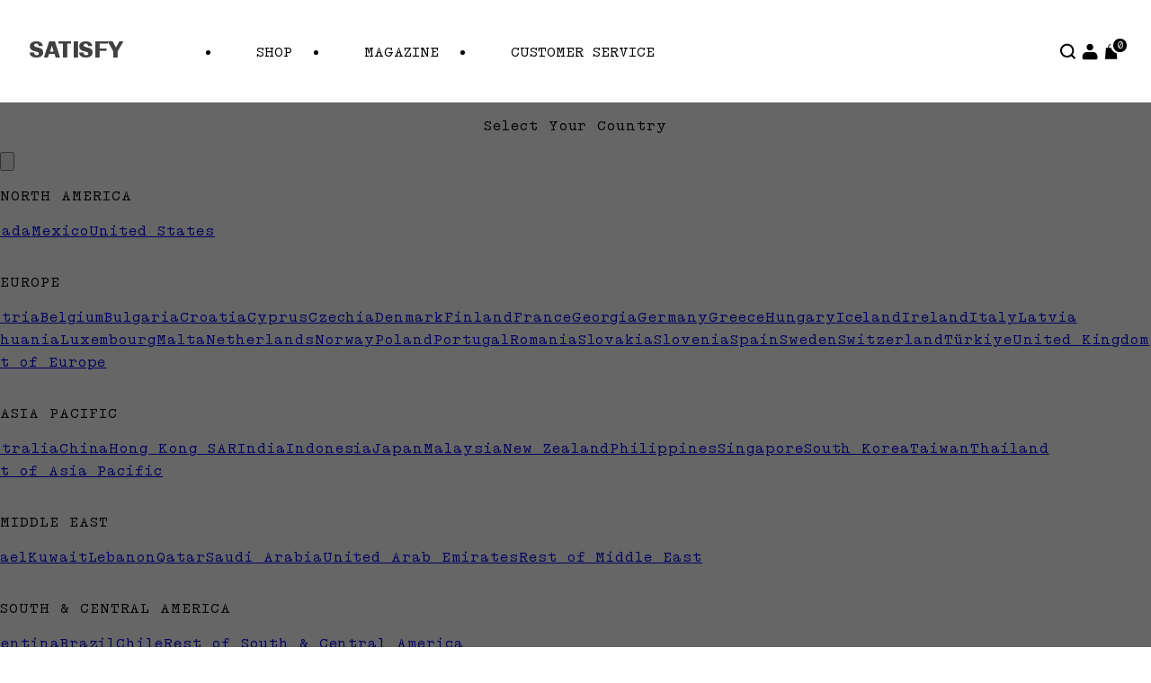

--- FILE ---
content_type: text/html; charset=utf-8
request_url: https://satisfyrunning.com/blogs/possessed/self-possessed-atom-willard-matt-sweeney-stic
body_size: 45384
content:
<!doctype html>
<html class="js" lang="en">
	<head>
		<meta charset="utf-8">
		<meta http-equiv="X-UA-Compatible" content="IE=edge">
		<meta name="viewport" content="width=device-width,initial-scale=1">
		<meta name="theme-color" content="">

		

		<link rel="canonical" href="https://satisfyrunning.com/blogs/possessed/self-possessed-atom-willard-matt-sweeney-stic"><link rel="icon" type="image/png" href="//satisfyrunning.com/cdn/shop/files/FAVICON_0c956f7b-b354-4b46-b8cb-c49c53e33f99.png?crop=center&height=32&v=1674039329&width=32"><link rel="preconnect" href="https://fonts.shopifycdn.com" crossorigin><title>
			self-possessed: Atom Willard, Matt Sweeney, Stic
 &ndash; SATISFY</title>

		
			<meta name="description" content="My name is…. Atom Willard I live in… Los Angeles, CA and Nashville, TN. I get high from … Playing live shows. The concept behind this playlist is… Pace. All songs are between 83-89 bpm, so hopefully you’ll find a spot that isn’t completely flat and you’ll push up a hill, never getting off the beat. It’s kinda fast but ">
		

		

<meta property="og:site_name" content="SATISFY">
<meta property="og:url" content="https://satisfyrunning.com/blogs/possessed/self-possessed-atom-willard-matt-sweeney-stic">
<meta property="og:title" content="self-possessed: Atom Willard, Matt Sweeney, Stic">
<meta property="og:type" content="article">
<meta property="og:description" content="My name is…. Atom Willard I live in… Los Angeles, CA and Nashville, TN. I get high from … Playing live shows. The concept behind this playlist is… Pace. All songs are between 83-89 bpm, so hopefully you’ll find a spot that isn’t completely flat and you’ll push up a hill, never getting off the beat. It’s kinda fast but "><meta property="og:image" content="http://satisfyrunning.com/cdn/shop/articles/Atom_Willard_Header_Desktop.jpg?v=1624701347">
	<meta property="og:image:secure_url" content="https://satisfyrunning.com/cdn/shop/articles/Atom_Willard_Header_Desktop.jpg?v=1624701347">
	<meta property="og:image:width" content="1500">
	<meta property="og:image:height" content="1000"><meta name="twitter:card" content="summary_large_image">
<meta name="twitter:title" content="self-possessed: Atom Willard, Matt Sweeney, Stic">
<meta name="twitter:description" content="My name is…. Atom Willard I live in… Los Angeles, CA and Nashville, TN. I get high from … Playing live shows. The concept behind this playlist is… Pace. All songs are between 83-89 bpm, so hopefully you’ll find a spot that isn’t completely flat and you’ll push up a hill, never getting off the beat. It’s kinda fast but ">


		<script src="//satisfyrunning.com/cdn/shop/t/48/assets/constants.js?v=71509427859119777741752677630" defer="defer"></script>
		<script src="//satisfyrunning.com/cdn/shop/t/48/assets/breakpoints.js?v=91462514485835596021752677624" defer="defer"></script>
		<script src="//satisfyrunning.com/cdn/shop/t/48/assets/pubsub.js?v=78950626131425856971752677644" defer="defer"></script>
		<script src="//satisfyrunning.com/cdn/shop/t/48/assets/global.js?v=14363730261607175881756308664" defer="defer"></script>
		<script src="//satisfyrunning.com/cdn/shop/t/48/assets/details-modal.js?v=146708221385454357701752677624" defer="defer"></script>
		<script src="//satisfyrunning.com/cdn/shop/t/48/assets/base-drawer.js?v=101673661336730686551754583444" defer="defer"></script>
		<script src="//satisfyrunning.com/cdn/shop/t/48/assets/details-disclosure.js?v=115244456690007894611752677623" defer="defer"></script>
		<script src="//satisfyrunning.com/cdn/shop/t/48/assets/search-form.js?v=47243651312775165171752677648" defer="defer"></script>
		<script src="//satisfyrunning.com/cdn/shop/t/48/assets/color-swatch.js?v=164073206228819006981752677631" defer="defer"></script>
		<script src="//satisfyrunning.com/cdn/shop/t/48/assets/smooth-details.js?v=164345649153249509401763133610" defer="defer"></script>
		<script src="//satisfyrunning.com/cdn/shop/t/48/assets/cart.js?v=18228911260591750721764757166" defer="defer"></script>
		<script src="//satisfyrunning.com/cdn/shop/t/48/assets/form.js?v=157283520675472442981752677627" defer="defer"></script>
		<script src="//satisfyrunning.com/cdn/shop/t/48/assets/product-form.js?v=94463357841298354961755866128" defer="defer"></script>
		<script src="//satisfyrunning.com/cdn/shop/t/48/assets/slider.js?v=138389083456062912851760953448" defer="defer"></script>
		<script src="//satisfyrunning.com/cdn/shop/t/48/assets/new-slider.js?v=61978832691514460431763133608" defer="defer"></script><script>window.performance && window.performance.mark && window.performance.mark('shopify.content_for_header.start');</script><meta name="google-site-verification" content="eOC9DAkJgNQBPHAYx-eYm9p78QDMRQe7DY0ppOPiQ60">
<meta id="shopify-digital-wallet" name="shopify-digital-wallet" content="/7546175546/digital_wallets/dialog">
<meta name="shopify-checkout-api-token" content="5ecfe25d02117d556aecdfecb30f75a9">
<meta id="in-context-paypal-metadata" data-shop-id="7546175546" data-venmo-supported="false" data-environment="production" data-locale="en_US" data-paypal-v4="true" data-currency="EUR">
<link rel="alternate" type="application/atom+xml" title="Feed" href="/blogs/possessed.atom" />
<link rel="alternate" hreflang="x-default" href="https://satisfyrunning.com/blogs/possessed/self-possessed-atom-willard-matt-sweeney-stic">
<link rel="alternate" hreflang="en" href="https://satisfyrunning.com/blogs/possessed/self-possessed-atom-willard-matt-sweeney-stic">
<link rel="alternate" hreflang="en-DE" href="https://satisfyrunning.com/en-de/blogs/possessed/self-possessed-atom-willard-matt-sweeney-stic">
<script async="async" src="/checkouts/internal/preloads.js?locale=en-FR"></script>
<script id="shopify-features" type="application/json">{"accessToken":"5ecfe25d02117d556aecdfecb30f75a9","betas":["rich-media-storefront-analytics"],"domain":"satisfyrunning.com","predictiveSearch":true,"shopId":7546175546,"locale":"en"}</script>
<script>var Shopify = Shopify || {};
Shopify.shop = "satisfyrunning.myshopify.com";
Shopify.locale = "en";
Shopify.currency = {"active":"EUR","rate":"1.0"};
Shopify.country = "FR";
Shopify.theme = {"name":"satisfy_ecocea\/store\/satisfyrunning-prd","id":176044048712,"schema_name":"Dawn","schema_version":"15.3.0","theme_store_id":null,"role":"main"};
Shopify.theme.handle = "null";
Shopify.theme.style = {"id":null,"handle":null};
Shopify.cdnHost = "satisfyrunning.com/cdn";
Shopify.routes = Shopify.routes || {};
Shopify.routes.root = "/";</script>
<script type="module">!function(o){(o.Shopify=o.Shopify||{}).modules=!0}(window);</script>
<script>!function(o){function n(){var o=[];function n(){o.push(Array.prototype.slice.apply(arguments))}return n.q=o,n}var t=o.Shopify=o.Shopify||{};t.loadFeatures=n(),t.autoloadFeatures=n()}(window);</script>
<script id="shop-js-analytics" type="application/json">{"pageType":"article"}</script>
<script defer="defer" async type="module" src="//satisfyrunning.com/cdn/shopifycloud/shop-js/modules/v2/client.init-shop-cart-sync_WVOgQShq.en.esm.js"></script>
<script defer="defer" async type="module" src="//satisfyrunning.com/cdn/shopifycloud/shop-js/modules/v2/chunk.common_C_13GLB1.esm.js"></script>
<script defer="defer" async type="module" src="//satisfyrunning.com/cdn/shopifycloud/shop-js/modules/v2/chunk.modal_CLfMGd0m.esm.js"></script>
<script type="module">
  await import("//satisfyrunning.com/cdn/shopifycloud/shop-js/modules/v2/client.init-shop-cart-sync_WVOgQShq.en.esm.js");
await import("//satisfyrunning.com/cdn/shopifycloud/shop-js/modules/v2/chunk.common_C_13GLB1.esm.js");
await import("//satisfyrunning.com/cdn/shopifycloud/shop-js/modules/v2/chunk.modal_CLfMGd0m.esm.js");

  window.Shopify.SignInWithShop?.initShopCartSync?.({"fedCMEnabled":true,"windoidEnabled":true});

</script>
<script>(function() {
  var isLoaded = false;
  function asyncLoad() {
    if (isLoaded) return;
    isLoaded = true;
    var urls = ["https:\/\/dr4qe3ddw9y32.cloudfront.net\/awin-shopify-integration-code.js?aid=117677\u0026v=shopifyApp_5.2.3\u0026ts=1752569788166\u0026shop=satisfyrunning.myshopify.com","https:\/\/crossborder-integration.global-e.com\/resources\/js\/app?shop=satisfyrunning.myshopify.com","\/\/cdn.shopify.com\/proxy\/100fcf41a152471b04a53a887822e2b3a315f5af8117f3f96d47431bc1dead90\/web.global-e.com\/merchant\/storefrontattributes?merchantid=2587\u0026shop=satisfyrunning.myshopify.com\u0026sp-cache-control=cHVibGljLCBtYXgtYWdlPTkwMA","\/\/backinstock.useamp.com\/widget\/12154_1767153927.js?category=bis\u0026v=6\u0026shop=satisfyrunning.myshopify.com"];
    for (var i = 0; i < urls.length; i++) {
      var s = document.createElement('script');
      s.type = 'text/javascript';
      s.async = true;
      s.src = urls[i];
      var x = document.getElementsByTagName('script')[0];
      x.parentNode.insertBefore(s, x);
    }
  };
  if(window.attachEvent) {
    window.attachEvent('onload', asyncLoad);
  } else {
    window.addEventListener('load', asyncLoad, false);
  }
})();</script>
<script id="__st">var __st={"a":7546175546,"offset":3600,"reqid":"480f2663-da0e-4392-9e3b-4dd14223aabd-1769706190","pageurl":"satisfyrunning.com\/blogs\/possessed\/self-possessed-atom-willard-matt-sweeney-stic","s":"articles-555641864281","u":"05d0caf41d50","p":"article","rtyp":"article","rid":555641864281};</script>
<script>window.ShopifyPaypalV4VisibilityTracking = true;</script>
<script id="captcha-bootstrap">!function(){'use strict';const t='contact',e='account',n='new_comment',o=[[t,t],['blogs',n],['comments',n],[t,'customer']],c=[[e,'customer_login'],[e,'guest_login'],[e,'recover_customer_password'],[e,'create_customer']],r=t=>t.map((([t,e])=>`form[action*='/${t}']:not([data-nocaptcha='true']) input[name='form_type'][value='${e}']`)).join(','),a=t=>()=>t?[...document.querySelectorAll(t)].map((t=>t.form)):[];function s(){const t=[...o],e=r(t);return a(e)}const i='password',u='form_key',d=['recaptcha-v3-token','g-recaptcha-response','h-captcha-response',i],f=()=>{try{return window.sessionStorage}catch{return}},m='__shopify_v',_=t=>t.elements[u];function p(t,e,n=!1){try{const o=window.sessionStorage,c=JSON.parse(o.getItem(e)),{data:r}=function(t){const{data:e,action:n}=t;return t[m]||n?{data:e,action:n}:{data:t,action:n}}(c);for(const[e,n]of Object.entries(r))t.elements[e]&&(t.elements[e].value=n);n&&o.removeItem(e)}catch(o){console.error('form repopulation failed',{error:o})}}const l='form_type',E='cptcha';function T(t){t.dataset[E]=!0}const w=window,h=w.document,L='Shopify',v='ce_forms',y='captcha';let A=!1;((t,e)=>{const n=(g='f06e6c50-85a8-45c8-87d0-21a2b65856fe',I='https://cdn.shopify.com/shopifycloud/storefront-forms-hcaptcha/ce_storefront_forms_captcha_hcaptcha.v1.5.2.iife.js',D={infoText:'Protected by hCaptcha',privacyText:'Privacy',termsText:'Terms'},(t,e,n)=>{const o=w[L][v],c=o.bindForm;if(c)return c(t,g,e,D).then(n);var r;o.q.push([[t,g,e,D],n]),r=I,A||(h.body.append(Object.assign(h.createElement('script'),{id:'captcha-provider',async:!0,src:r})),A=!0)});var g,I,D;w[L]=w[L]||{},w[L][v]=w[L][v]||{},w[L][v].q=[],w[L][y]=w[L][y]||{},w[L][y].protect=function(t,e){n(t,void 0,e),T(t)},Object.freeze(w[L][y]),function(t,e,n,w,h,L){const[v,y,A,g]=function(t,e,n){const i=e?o:[],u=t?c:[],d=[...i,...u],f=r(d),m=r(i),_=r(d.filter((([t,e])=>n.includes(e))));return[a(f),a(m),a(_),s()]}(w,h,L),I=t=>{const e=t.target;return e instanceof HTMLFormElement?e:e&&e.form},D=t=>v().includes(t);t.addEventListener('submit',(t=>{const e=I(t);if(!e)return;const n=D(e)&&!e.dataset.hcaptchaBound&&!e.dataset.recaptchaBound,o=_(e),c=g().includes(e)&&(!o||!o.value);(n||c)&&t.preventDefault(),c&&!n&&(function(t){try{if(!f())return;!function(t){const e=f();if(!e)return;const n=_(t);if(!n)return;const o=n.value;o&&e.removeItem(o)}(t);const e=Array.from(Array(32),(()=>Math.random().toString(36)[2])).join('');!function(t,e){_(t)||t.append(Object.assign(document.createElement('input'),{type:'hidden',name:u})),t.elements[u].value=e}(t,e),function(t,e){const n=f();if(!n)return;const o=[...t.querySelectorAll(`input[type='${i}']`)].map((({name:t})=>t)),c=[...d,...o],r={};for(const[a,s]of new FormData(t).entries())c.includes(a)||(r[a]=s);n.setItem(e,JSON.stringify({[m]:1,action:t.action,data:r}))}(t,e)}catch(e){console.error('failed to persist form',e)}}(e),e.submit())}));const S=(t,e)=>{t&&!t.dataset[E]&&(n(t,e.some((e=>e===t))),T(t))};for(const o of['focusin','change'])t.addEventListener(o,(t=>{const e=I(t);D(e)&&S(e,y())}));const B=e.get('form_key'),M=e.get(l),P=B&&M;t.addEventListener('DOMContentLoaded',(()=>{const t=y();if(P)for(const e of t)e.elements[l].value===M&&p(e,B);[...new Set([...A(),...v().filter((t=>'true'===t.dataset.shopifyCaptcha))])].forEach((e=>S(e,t)))}))}(h,new URLSearchParams(w.location.search),n,t,e,['guest_login'])})(!0,!0)}();</script>
<script integrity="sha256-4kQ18oKyAcykRKYeNunJcIwy7WH5gtpwJnB7kiuLZ1E=" data-source-attribution="shopify.loadfeatures" defer="defer" src="//satisfyrunning.com/cdn/shopifycloud/storefront/assets/storefront/load_feature-a0a9edcb.js" crossorigin="anonymous"></script>
<script data-source-attribution="shopify.dynamic_checkout.dynamic.init">var Shopify=Shopify||{};Shopify.PaymentButton=Shopify.PaymentButton||{isStorefrontPortableWallets:!0,init:function(){window.Shopify.PaymentButton.init=function(){};var t=document.createElement("script");t.src="https://satisfyrunning.com/cdn/shopifycloud/portable-wallets/latest/portable-wallets.en.js",t.type="module",document.head.appendChild(t)}};
</script>
<script data-source-attribution="shopify.dynamic_checkout.buyer_consent">
  function portableWalletsHideBuyerConsent(e){var t=document.getElementById("shopify-buyer-consent"),n=document.getElementById("shopify-subscription-policy-button");t&&n&&(t.classList.add("hidden"),t.setAttribute("aria-hidden","true"),n.removeEventListener("click",e))}function portableWalletsShowBuyerConsent(e){var t=document.getElementById("shopify-buyer-consent"),n=document.getElementById("shopify-subscription-policy-button");t&&n&&(t.classList.remove("hidden"),t.removeAttribute("aria-hidden"),n.addEventListener("click",e))}window.Shopify?.PaymentButton&&(window.Shopify.PaymentButton.hideBuyerConsent=portableWalletsHideBuyerConsent,window.Shopify.PaymentButton.showBuyerConsent=portableWalletsShowBuyerConsent);
</script>
<script data-source-attribution="shopify.dynamic_checkout.cart.bootstrap">document.addEventListener("DOMContentLoaded",(function(){function t(){return document.querySelector("shopify-accelerated-checkout-cart, shopify-accelerated-checkout")}if(t())Shopify.PaymentButton.init();else{new MutationObserver((function(e,n){t()&&(Shopify.PaymentButton.init(),n.disconnect())})).observe(document.body,{childList:!0,subtree:!0})}}));
</script>
<link id="shopify-accelerated-checkout-styles" rel="stylesheet" media="screen" href="https://satisfyrunning.com/cdn/shopifycloud/portable-wallets/latest/accelerated-checkout-backwards-compat.css" crossorigin="anonymous">
<style id="shopify-accelerated-checkout-cart">
        #shopify-buyer-consent {
  margin-top: 1em;
  display: inline-block;
  width: 100%;
}

#shopify-buyer-consent.hidden {
  display: none;
}

#shopify-subscription-policy-button {
  background: none;
  border: none;
  padding: 0;
  text-decoration: underline;
  font-size: inherit;
  cursor: pointer;
}

#shopify-subscription-policy-button::before {
  box-shadow: none;
}

      </style>
<script id="sections-script" data-sections="header" defer="defer" src="//satisfyrunning.com/cdn/shop/t/48/compiled_assets/scripts.js?v=177434"></script>
<script>window.performance && window.performance.mark && window.performance.mark('shopify.content_for_header.end');</script>
		<script>
			function feedback() {
				const p = window.Shopify.customerPrivacy;
				console.log(`Tracking ${p.userCanBeTracked() ? 'en' : 'dis'}abled`);
			}
			window.Shopify.loadFeatures(
				[
					{
						name: 'consent-tracking-api',
						version: '0.1',
					},
				],
				function (error) {
					if (error) throw error;
					if ('Cookiebot' in window)
						if (Cookiebot.consented || Cookiebot.declined) {
							window.Shopify.customerPrivacy.setTrackingConsent(!Cookiebot.declined, feedback);
							return;
						}
					window.Shopify.customerPrivacy.setTrackingConsent(false, feedback);
				}
			);
			window.addEventListener('CookiebotOnConsentReady', function () {
				window.Shopify.customerPrivacy.setTrackingConsent(!Cookiebot.declined, feedback);
			});
		</script>

		<style data-shopify>
			@font-face {
				font-family: 'ABC Simon Mono';
				src: url('//satisfyrunning.com/cdn/shop/t/48/assets/ABCSimonMono-Medium.woff2?v=4073195008158310091752677622') format('woff2');
				font-weight: 500;
				font-style: normal;
				font-display: swap;
			}
			@font-face {
				font-family: 'ABC Simon Mono';
				src: url('//satisfyrunning.com/cdn/shop/t/48/assets/ABCSimonMono-Regular.woff2?v=69199790965015272481752677623') format('woff2');
				font-weight: normal;
				font-style: normal;
				font-display: swap;
			}
			@font-face {
				font-family: 'ABC Walter Neue';
				src: url('//satisfyrunning.com/cdn/shop/t/48/assets/ABCWalterNeue-Extrafett.woff2?v=7673558584741427911752677623') format('woff2');
				font-weight: 900;
				font-style: normal;
				font-display: swap;
			}
			@font-face {
				font-family: 'ABC Walter Neue';
				src: url('//satisfyrunning.com/cdn/shop/t/48/assets/ABCWalterNeue-NormalKursiv.woff2?v=69288850863629205611752677625') format('woff2');
				font-weight: normal;
				font-style: italic;
				font-display: swap;
			}
			@font-face {
				font-family: 'ABC Walter Neue';
				src: url('//satisfyrunning.com/cdn/shop/t/48/assets/ABCWalterNeue-Normal.woff2?v=16875648683071155461752677625') format('woff2');
				font-weight: normal;
				font-style: normal;
				font-display: swap;
			}
			@font-face {
				font-family: 'ABC Walter Neue';
				src: url('//satisfyrunning.com/cdn/shop/t/48/assets/ABCWalterNeue-ExtrafettKursiv.woff2?v=23896729529817443981752677624') format('woff2');
				font-weight: 900;
				font-style: italic;
				font-display: swap;
			}

			@font-face {
  font-family: Assistant;
  font-weight: 400;
  font-style: normal;
  font-display: swap;
  src: url("//satisfyrunning.com/cdn/fonts/assistant/assistant_n4.9120912a469cad1cc292572851508ca49d12e768.woff2") format("woff2"),
       url("//satisfyrunning.com/cdn/fonts/assistant/assistant_n4.6e9875ce64e0fefcd3f4446b7ec9036b3ddd2985.woff") format("woff");
}

			@font-face {
  font-family: Assistant;
  font-weight: 700;
  font-style: normal;
  font-display: swap;
  src: url("//satisfyrunning.com/cdn/fonts/assistant/assistant_n7.bf44452348ec8b8efa3aa3068825305886b1c83c.woff2") format("woff2"),
       url("//satisfyrunning.com/cdn/fonts/assistant/assistant_n7.0c887fee83f6b3bda822f1150b912c72da0f7b64.woff") format("woff");
}

			
			
			@font-face {
  font-family: Assistant;
  font-weight: 400;
  font-style: normal;
  font-display: swap;
  src: url("//satisfyrunning.com/cdn/fonts/assistant/assistant_n4.9120912a469cad1cc292572851508ca49d12e768.woff2") format("woff2"),
       url("//satisfyrunning.com/cdn/fonts/assistant/assistant_n4.6e9875ce64e0fefcd3f4446b7ec9036b3ddd2985.woff") format("woff");
}


			
			  :root,
			  .color-scheme-1 {
			    --color-background: 255,255,255;
			  
			    --gradient-background: #ffffff;
			  

			  

			  --color-foreground: 0,0,0;
			  --color-background-contrast: 191,191,191;
			  --color-shadow: 18,18,18;
			  --color-button: 0,0,0;
			  --color-button-text: 255,255,255;
			  --color-secondary-button: 255,255,255;
			  --color-secondary-button-text: 0,0,0;
			  --color-link: 0,0,0;
			  --color-badge-foreground: 0,0,0;
			  --color-badge-background: 255,255,255;
			  --color-badge-border: 0,0,0;
			  --payment-terms-background-color: rgb(255 255 255);
			}
			
			  
			  .color-scheme-2 {
			    --color-background: 248,249,249;
			  
			    --gradient-background: #f8f9f9;
			  

			  

			  --color-foreground: 0,0,0;
			  --color-background-contrast: 179,190,190;
			  --color-shadow: 18,18,18;
			  --color-button: 0,0,0;
			  --color-button-text: 255,255,255;
			  --color-secondary-button: 248,249,249;
			  --color-secondary-button-text: 18,18,18;
			  --color-link: 18,18,18;
			  --color-badge-foreground: 0,0,0;
			  --color-badge-background: 248,249,249;
			  --color-badge-border: 0,0,0;
			  --payment-terms-background-color: rgb(248 249 249);
			}
			
			  
			  .color-scheme-3 {
			    --color-background: 254,255,242;
			  
			    --gradient-background: #fefff2;
			  

			  

			  --color-foreground: 0,0,0;
			  --color-background-contrast: 244,255,114;
			  --color-shadow: 255,255,255;
			  --color-button: 0,0,0;
			  --color-button-text: 255,255,255;
			  --color-secondary-button: 254,255,242;
			  --color-secondary-button-text: 0,0,0;
			  --color-link: 0,0,0;
			  --color-badge-foreground: 0,0,0;
			  --color-badge-background: 254,255,242;
			  --color-badge-border: 0,0,0;
			  --payment-terms-background-color: rgb(254 255 242);
			}
			
			  
			  .color-scheme-4 {
			    --color-background: 0,0,0;
			  
			    --gradient-background: #000000;
			  

			  

			  --color-foreground: 255,255,255;
			  --color-background-contrast: 128,128,128;
			  --color-shadow: 18,18,18;
			  --color-button: 255,255,255;
			  --color-button-text: 0,0,0;
			  --color-secondary-button: 0,0,0;
			  --color-secondary-button-text: 255,255,255;
			  --color-link: 255,255,255;
			  --color-badge-foreground: 255,255,255;
			  --color-badge-background: 0,0,0;
			  --color-badge-border: 255,255,255;
			  --payment-terms-background-color: rgb(0 0 0);
			}
			
			  
			  .color-scheme-5 {
			    --color-background: 186,175,164;
			  
			    --gradient-background: #baafa4;
			  

			  

			  --color-foreground: 255,255,255;
			  --color-background-contrast: 127,111,96;
			  --color-shadow: 18,18,18;
			  --color-button: 255,255,255;
			  --color-button-text: 0,0,0;
			  --color-secondary-button: 186,175,164;
			  --color-secondary-button-text: 255,255,255;
			  --color-link: 255,255,255;
			  --color-badge-foreground: 255,255,255;
			  --color-badge-background: 186,175,164;
			  --color-badge-border: 255,255,255;
			  --payment-terms-background-color: rgb(186 175 164);
			}
			
			  
			  .color-scheme-917f0acd-9fee-4e5b-ab6d-f6e97c4a5ced {
			    --color-background: 186,175,164;
			  
			    --gradient-background: #baafa4;
			  

			  

			  --color-foreground: 255,255,255;
			  --color-background-contrast: 127,111,96;
			  --color-shadow: 18,18,18;
			  --color-button: 0,0,0;
			  --color-button-text: 255,255,255;
			  --color-secondary-button: 186,175,164;
			  --color-secondary-button-text: 18,18,18;
			  --color-link: 18,18,18;
			  --color-badge-foreground: 255,255,255;
			  --color-badge-background: 186,175,164;
			  --color-badge-border: 255,255,255;
			  --payment-terms-background-color: rgb(186 175 164);
			}
			
			  
			  .color-scheme-8845109c-7104-4fe6-a183-91deb8f8b0bb {
			    --color-background: 255,255,255;
			  
			    --gradient-background: #ffffff;
			  

			  

			  --color-foreground: 0,0,0;
			  --color-background-contrast: 191,191,191;
			  --color-shadow: 18,18,18;
			  --color-button: 220,219,125;
			  --color-button-text: 0,0,0;
			  --color-secondary-button: 255,255,255;
			  --color-secondary-button-text: 0,0,0;
			  --color-link: 0,0,0;
			  --color-badge-foreground: 0,0,0;
			  --color-badge-background: 255,255,255;
			  --color-badge-border: 0,0,0;
			  --payment-terms-background-color: rgb(255 255 255);
			}
			
			  
			  .color-scheme-a3a1e860-85d2-4d16-ac60-9946fdce6003 {
			    --color-background: 0,0,0;
			  
			    --gradient-background: rgba(0,0,0,0);
			  

			  

			  --color-foreground: 255,255,255;
			  --color-background-contrast: 128,128,128;
			  --color-shadow: 18,18,18;
			  --color-button: 255,255,255;
			  --color-button-text: 0,0,0;
			  --color-secondary-button: 0,0,0;
			  --color-secondary-button-text: 255,255,255;
			  --color-link: 255,255,255;
			  --color-badge-foreground: 255,255,255;
			  --color-badge-background: 0,0,0;
			  --color-badge-border: 255,255,255;
			  --payment-terms-background-color: rgb(0 0 0);
			}
			
			  
			  .color-scheme-f2f22baf-abf1-44d5-885e-d4267351ccc1 {
			    --color-background: 255,255,255;
			  
			    --gradient-background: #ffffff;
			  

			  

			  --color-foreground: 247,227,126;
			  --color-background-contrast: 191,191,191;
			  --color-shadow: 18,18,18;
			  --color-button: 0,0,0;
			  --color-button-text: 255,255,255;
			  --color-secondary-button: 255,255,255;
			  --color-secondary-button-text: 0,0,0;
			  --color-link: 0,0,0;
			  --color-badge-foreground: 247,227,126;
			  --color-badge-background: 255,255,255;
			  --color-badge-border: 247,227,126;
			  --payment-terms-background-color: rgb(255 255 255);
			}
			
			  
			  .color-scheme-487e4bd7-5716-4a72-8ea3-1bbef7c1855c {
			    --color-background: 0,0,0;
			  
			    --gradient-background: #000000;
			  

			  

			  --color-foreground: 0,0,0;
			  --color-background-contrast: 128,128,128;
			  --color-shadow: 18,18,18;
			  --color-button: 255,255,255;
			  --color-button-text: 0,0,0;
			  --color-secondary-button: 0,0,0;
			  --color-secondary-button-text: 0,0,0;
			  --color-link: 0,0,0;
			  --color-badge-foreground: 0,0,0;
			  --color-badge-background: 0,0,0;
			  --color-badge-border: 0,0,0;
			  --payment-terms-background-color: rgb(0 0 0);
			}
			
			  
			  .color-scheme-d1ede939-a6fd-45c6-bcf9-3d58d681df1e {
			    --color-background: 255,255,255;
			  
			    --gradient-background: #ffffff;
			  

			  

			  --color-foreground: 92,110,124;
			  --color-background-contrast: 191,191,191;
			  --color-shadow: 18,18,18;
			  --color-button: 0,0,0;
			  --color-button-text: 255,255,255;
			  --color-secondary-button: 255,255,255;
			  --color-secondary-button-text: 0,0,0;
			  --color-link: 0,0,0;
			  --color-badge-foreground: 92,110,124;
			  --color-badge-background: 255,255,255;
			  --color-badge-border: 92,110,124;
			  --payment-terms-background-color: rgb(255 255 255);
			}
			
			  
			  .color-scheme-96d4134c-d276-4197-8cbb-c112d250f2d7 {
			    --color-background: 0,0,0;
			  
			    --gradient-background: #000000;
			  

			  

			  --color-foreground: 121,184,132;
			  --color-background-contrast: 128,128,128;
			  --color-shadow: 121,184,132;
			  --color-button: 121,184,132;
			  --color-button-text: 121,184,132;
			  --color-secondary-button: 0,0,0;
			  --color-secondary-button-text: 121,184,132;
			  --color-link: 121,184,132;
			  --color-badge-foreground: 121,184,132;
			  --color-badge-background: 0,0,0;
			  --color-badge-border: 121,184,132;
			  --payment-terms-background-color: rgb(0 0 0);
			}
			


			body, .color-scheme-1, .color-scheme-2, .color-scheme-3, .color-scheme-4, .color-scheme-5, .color-scheme-917f0acd-9fee-4e5b-ab6d-f6e97c4a5ced, .color-scheme-8845109c-7104-4fe6-a183-91deb8f8b0bb, .color-scheme-a3a1e860-85d2-4d16-ac60-9946fdce6003, .color-scheme-f2f22baf-abf1-44d5-885e-d4267351ccc1, .color-scheme-487e4bd7-5716-4a72-8ea3-1bbef7c1855c, .color-scheme-d1ede939-a6fd-45c6-bcf9-3d58d681df1e, .color-scheme-96d4134c-d276-4197-8cbb-c112d250f2d7 {
			  color: rgba(var(--color-foreground));
			  background-color: rgb(var(--color-background));
			}

			:root {
			  --font-body-family: Assistant, sans-serif;
			  --font-body-style: normal;
			  --font-body-weight: 400;
			  --font-body-weight-bold: 700;

			  --font-heading-family: Assistant, sans-serif;
			  --font-heading-style: normal;
			  --font-heading-weight: 400;

				/*Custom fonts*/
			  --font-body-family:'ABC Simon Mono';
			  --font-heading-family:'ABC Walter Neue';
			  /* --font-heading-weight: 900; */

			  --font-body-scale: 1.0;
			  --font-heading-scale: 1.0;

			  --media-padding: px;
			  --media-border-opacity: 0.05;
			  --media-border-width: 1px;
			  --media-radius: 0px;
			  --media-shadow-opacity: 0.0;
			  --media-shadow-horizontal-offset: 0px;
			  --media-shadow-vertical-offset: 4px;
			  --media-shadow-blur-radius: 5px;
			  --media-shadow-visible: 0;

			  --page-width: 160rem;
			  --page-width-margin: 0rem;

			  --product-card-image-padding: 0.0rem;
			  --product-card-corner-radius: 0.0rem;
			  --product-card-text-alignment: center;
			  --product-card-border-width: 0.0rem;
			  --product-card-border-opacity: 0.1;
			  --product-card-shadow-opacity: 0.0;
			  --product-card-shadow-visible: 0;
			  --product-card-shadow-horizontal-offset: 0.0rem;
			  --product-card-shadow-vertical-offset: 0.4rem;
			  --product-card-shadow-blur-radius: 0.5rem;

			  --collection-card-image-padding: 0.0rem;
			  --collection-card-corner-radius: 0.2rem;
			  --collection-card-text-alignment: left;
			  --collection-card-border-width: 0.0rem;
			  --collection-card-border-opacity: 0.1;
			  --collection-card-shadow-opacity: 0.0;
			  --collection-card-shadow-visible: 0;
			  --collection-card-shadow-horizontal-offset: 0.0rem;
			  --collection-card-shadow-vertical-offset: 0.4rem;
			  --collection-card-shadow-blur-radius: 0.5rem;

			  --blog-card-image-padding: 0.0rem;
			  --blog-card-corner-radius: 0.0rem;
			  --blog-card-text-alignment: left;
			  --blog-card-border-width: 0.0rem;
			  --blog-card-border-opacity: 0.1;
			  --blog-card-shadow-opacity: 0.0;
			  --blog-card-shadow-visible: 0;
			  --blog-card-shadow-horizontal-offset: 0.0rem;
			  --blog-card-shadow-vertical-offset: 0.4rem;
			  --blog-card-shadow-blur-radius: 0.5rem;

			  --badge-corner-radius: 4.0rem;

			  --popup-border-width: 0px;
			  --popup-border-opacity: 0.0;
			  --popup-corner-radius: 0px;
			  --popup-shadow-opacity: 0.0;
			  --popup-shadow-horizontal-offset: 0px;
			  --popup-shadow-vertical-offset: 0px;
			  --popup-shadow-blur-radius: 0px;

			  --drawer-border-width: 0px;
			  --drawer-border-opacity: 0.0;
			  --drawer-shadow-opacity: 0.0;
			  --drawer-shadow-horizontal-offset: 0px;
			  --drawer-shadow-vertical-offset: 0px;
			  --drawer-shadow-blur-radius: 0px;

			  --spacing-sections-desktop: 72px;
			  --spacing-sections-mobile: 50px;

			  --grid-desktop-vertical-spacing: 32px;
			  --grid-desktop-horizontal-spacing: 32px;
			  --grid-mobile-vertical-spacing: 32px;
			  --grid-mobile-horizontal-spacing: 32px;

			  --text-boxes-border-opacity: 0.0;
			  --text-boxes-border-width: 0px;
			  --text-boxes-radius: 0px;
			  --text-boxes-shadow-opacity: 0.0;
			  --text-boxes-shadow-visible: 0;
			  --text-boxes-shadow-horizontal-offset: 0px;
			  --text-boxes-shadow-vertical-offset: 0px;
			  --text-boxes-shadow-blur-radius: 0px;

			  --buttons-radius: 6px;
			  --buttons-radius-outset: 7px;
			  --buttons-border-width: 1px;
			  --buttons-border-opacity: 1.0;
			  --buttons-shadow-opacity: 0.0;
			  --buttons-shadow-visible: 0;
			  --buttons-shadow-horizontal-offset: 0px;
			  --buttons-shadow-vertical-offset: 4px;
			  --buttons-shadow-blur-radius: 5px;
			  --buttons-border-offset: 0.3px;

			  --inputs-radius: 5px;
			  --inputs-border-width: 1px;
			  --inputs-border-opacity: 0.55;
			  --inputs-shadow-opacity: 0.0;
			  --inputs-shadow-horizontal-offset: 0px;
			  --inputs-margin-offset: 0px;
			  --inputs-shadow-vertical-offset: 4px;
			  --inputs-shadow-blur-radius: 5px;
			  --inputs-radius-outset: 6px;

			  --variant-pills-radius: 5px;
			  --variant-pills-border-width: 1px;
			  --variant-pills-border-opacity: 0.55;
			  --variant-pills-shadow-opacity: 0.0;
			  --variant-pills-shadow-horizontal-offset: 0px;
			  --variant-pills-shadow-vertical-offset: 4px;
			  --variant-pills-shadow-blur-radius: 5px;

			  --color-custom-gray-71: #B6B6B6;
			  --color-custom-gray-72: #B9B6B6;
			  --color-custom-gray-81: #CFCFCF;
			  --color-custom-gray-87: #DBDFE0;
			  --color-custom-gray-90: #E5E5E5;
			  --color-custom-gray-92: #E8E9EB;
			  --color-custom-gray-95: #F3F4F4;
			  --color-custom-gray-97: #F8F9F9;
			}

			*,
			*::before,
			*::after {
			  box-sizing: inherit;
			}

			html {
			  box-sizing: border-box;
			  /* font-size: calc(var(--font-body-scale) * 62.5%); */
			  font-size: 100%;
			  height: 100%;
			}

			body {
			  display: grid;
			  grid-template-rows: auto auto 1fr auto;
			  grid-template-columns: 100%;
			  min-height: 100%;
			  margin: 0;
			  font-size: 0.875rem;
			  letter-spacing: 0.06rem;
			  line-height: calc(1 + 0.8 / var(--font-body-scale));
			  font-family: var(--font-body-family);
			  font-style: var(--font-body-style);
			  font-weight: var(--font-body-weight);
			}
		</style>

		<link href="//satisfyrunning.com/cdn/shop/t/48/assets/main.css?v=124830020164521128491767629476" rel="stylesheet" type="text/css" media="all" />
		<link href="//satisfyrunning.com/cdn/shop/t/48/assets/base-headings.css?v=125793307095488187671752677629" rel="stylesheet" type="text/css" media="all" />

			<link rel="preload" as="font" href="//satisfyrunning.com/cdn/fonts/assistant/assistant_n4.9120912a469cad1cc292572851508ca49d12e768.woff2" type="font/woff2" crossorigin>
			

			<link rel="preload" as="font" href="//satisfyrunning.com/cdn/fonts/assistant/assistant_n4.9120912a469cad1cc292572851508ca49d12e768.woff2" type="font/woff2" crossorigin>
			
<script src="//satisfyrunning.com/cdn/shop/t/48/assets/localization-form.js?v=42550830280421215381752677648" defer="defer"></script><link href="//satisfyrunning.com/cdn/shop/t/48/assets/tailwind.css?v=74711057291044633311764844311" rel="stylesheet" type="text/css" media="all" />

		<script>
			if (Shopify.designMode) {
				document.documentElement.classList.add('shopify-design-mode');
			}
		</script>
		<script type="text/javascript">
	window.ENV_VARIABLES = {
		klaviyo: {
			public_key: 'HTKeig',
			email_list_id: 'VxcvS5',
		},
	};
</script>

	<!-- BEGIN app block: shopify://apps/klaviyo-email-marketing-sms/blocks/klaviyo-onsite-embed/2632fe16-c075-4321-a88b-50b567f42507 -->












  <script async src="https://static.klaviyo.com/onsite/js/HTKeig/klaviyo.js?company_id=HTKeig"></script>
  <script>!function(){if(!window.klaviyo){window._klOnsite=window._klOnsite||[];try{window.klaviyo=new Proxy({},{get:function(n,i){return"push"===i?function(){var n;(n=window._klOnsite).push.apply(n,arguments)}:function(){for(var n=arguments.length,o=new Array(n),w=0;w<n;w++)o[w]=arguments[w];var t="function"==typeof o[o.length-1]?o.pop():void 0,e=new Promise((function(n){window._klOnsite.push([i].concat(o,[function(i){t&&t(i),n(i)}]))}));return e}}})}catch(n){window.klaviyo=window.klaviyo||[],window.klaviyo.push=function(){var n;(n=window._klOnsite).push.apply(n,arguments)}}}}();</script>

  




  <script>
    window.klaviyoReviewsProductDesignMode = false
  </script>







<!-- END app block --><!-- BEGIN app block: shopify://apps/gorgias-live-chat-helpdesk/blocks/gorgias/a66db725-7b96-4e3f-916e-6c8e6f87aaaa -->
<script defer data-gorgias-loader-chat src="https://config.gorgias.chat/bundle-loader/shopify/satisfyrunning.myshopify.com"></script>


<script defer data-gorgias-loader-convert  src="https://content.9gtb.com/loader.js"></script>


<script defer data-gorgias-loader-mailto-replace  src="https://config.gorgias.help/api/contact-forms/replace-mailto-script.js?shopName=satisfyrunning"></script>


<!-- END app block --><!-- BEGIN app block: shopify://apps/elevar-conversion-tracking/blocks/dataLayerEmbed/bc30ab68-b15c-4311-811f-8ef485877ad6 -->



<script type="module" dynamic>
  const configUrl = "/a/elevar/static/configs/7c1500d563f5d141cf1817444160c8f7e530c019/config.js";
  const config = (await import(configUrl)).default;
  const scriptUrl = config.script_src_app_theme_embed;

  if (scriptUrl) {
    const { handler } = await import(scriptUrl);

    await handler(
      config,
      {
        cartData: {
  marketId: "5177433",
  attributes:{},
  cartTotal: "0.0",
  currencyCode:"EUR",
  items: []
}
,
        user: {cartTotal: "0.0",
    currencyCode:"EUR",customer: {},
}
,
        isOnCartPage:false,
        collectionView:null,
        searchResultsView:null,
        productView:null,
        checkoutComplete: null
      }
    );
  }
</script>


<!-- END app block --><link href="https://monorail-edge.shopifysvc.com" rel="dns-prefetch">
<script>(function(){if ("sendBeacon" in navigator && "performance" in window) {try {var session_token_from_headers = performance.getEntriesByType('navigation')[0].serverTiming.find(x => x.name == '_s').description;} catch {var session_token_from_headers = undefined;}var session_cookie_matches = document.cookie.match(/_shopify_s=([^;]*)/);var session_token_from_cookie = session_cookie_matches && session_cookie_matches.length === 2 ? session_cookie_matches[1] : "";var session_token = session_token_from_headers || session_token_from_cookie || "";function handle_abandonment_event(e) {var entries = performance.getEntries().filter(function(entry) {return /monorail-edge.shopifysvc.com/.test(entry.name);});if (!window.abandonment_tracked && entries.length === 0) {window.abandonment_tracked = true;var currentMs = Date.now();var navigation_start = performance.timing.navigationStart;var payload = {shop_id: 7546175546,url: window.location.href,navigation_start,duration: currentMs - navigation_start,session_token,page_type: "article"};window.navigator.sendBeacon("https://monorail-edge.shopifysvc.com/v1/produce", JSON.stringify({schema_id: "online_store_buyer_site_abandonment/1.1",payload: payload,metadata: {event_created_at_ms: currentMs,event_sent_at_ms: currentMs}}));}}window.addEventListener('pagehide', handle_abandonment_event);}}());</script>
<script id="web-pixels-manager-setup">(function e(e,d,r,n,o){if(void 0===o&&(o={}),!Boolean(null===(a=null===(i=window.Shopify)||void 0===i?void 0:i.analytics)||void 0===a?void 0:a.replayQueue)){var i,a;window.Shopify=window.Shopify||{};var t=window.Shopify;t.analytics=t.analytics||{};var s=t.analytics;s.replayQueue=[],s.publish=function(e,d,r){return s.replayQueue.push([e,d,r]),!0};try{self.performance.mark("wpm:start")}catch(e){}var l=function(){var e={modern:/Edge?\/(1{2}[4-9]|1[2-9]\d|[2-9]\d{2}|\d{4,})\.\d+(\.\d+|)|Firefox\/(1{2}[4-9]|1[2-9]\d|[2-9]\d{2}|\d{4,})\.\d+(\.\d+|)|Chrom(ium|e)\/(9{2}|\d{3,})\.\d+(\.\d+|)|(Maci|X1{2}).+ Version\/(15\.\d+|(1[6-9]|[2-9]\d|\d{3,})\.\d+)([,.]\d+|)( \(\w+\)|)( Mobile\/\w+|) Safari\/|Chrome.+OPR\/(9{2}|\d{3,})\.\d+\.\d+|(CPU[ +]OS|iPhone[ +]OS|CPU[ +]iPhone|CPU IPhone OS|CPU iPad OS)[ +]+(15[._]\d+|(1[6-9]|[2-9]\d|\d{3,})[._]\d+)([._]\d+|)|Android:?[ /-](13[3-9]|1[4-9]\d|[2-9]\d{2}|\d{4,})(\.\d+|)(\.\d+|)|Android.+Firefox\/(13[5-9]|1[4-9]\d|[2-9]\d{2}|\d{4,})\.\d+(\.\d+|)|Android.+Chrom(ium|e)\/(13[3-9]|1[4-9]\d|[2-9]\d{2}|\d{4,})\.\d+(\.\d+|)|SamsungBrowser\/([2-9]\d|\d{3,})\.\d+/,legacy:/Edge?\/(1[6-9]|[2-9]\d|\d{3,})\.\d+(\.\d+|)|Firefox\/(5[4-9]|[6-9]\d|\d{3,})\.\d+(\.\d+|)|Chrom(ium|e)\/(5[1-9]|[6-9]\d|\d{3,})\.\d+(\.\d+|)([\d.]+$|.*Safari\/(?![\d.]+ Edge\/[\d.]+$))|(Maci|X1{2}).+ Version\/(10\.\d+|(1[1-9]|[2-9]\d|\d{3,})\.\d+)([,.]\d+|)( \(\w+\)|)( Mobile\/\w+|) Safari\/|Chrome.+OPR\/(3[89]|[4-9]\d|\d{3,})\.\d+\.\d+|(CPU[ +]OS|iPhone[ +]OS|CPU[ +]iPhone|CPU IPhone OS|CPU iPad OS)[ +]+(10[._]\d+|(1[1-9]|[2-9]\d|\d{3,})[._]\d+)([._]\d+|)|Android:?[ /-](13[3-9]|1[4-9]\d|[2-9]\d{2}|\d{4,})(\.\d+|)(\.\d+|)|Mobile Safari.+OPR\/([89]\d|\d{3,})\.\d+\.\d+|Android.+Firefox\/(13[5-9]|1[4-9]\d|[2-9]\d{2}|\d{4,})\.\d+(\.\d+|)|Android.+Chrom(ium|e)\/(13[3-9]|1[4-9]\d|[2-9]\d{2}|\d{4,})\.\d+(\.\d+|)|Android.+(UC? ?Browser|UCWEB|U3)[ /]?(15\.([5-9]|\d{2,})|(1[6-9]|[2-9]\d|\d{3,})\.\d+)\.\d+|SamsungBrowser\/(5\.\d+|([6-9]|\d{2,})\.\d+)|Android.+MQ{2}Browser\/(14(\.(9|\d{2,})|)|(1[5-9]|[2-9]\d|\d{3,})(\.\d+|))(\.\d+|)|K[Aa][Ii]OS\/(3\.\d+|([4-9]|\d{2,})\.\d+)(\.\d+|)/},d=e.modern,r=e.legacy,n=navigator.userAgent;return n.match(d)?"modern":n.match(r)?"legacy":"unknown"}(),u="modern"===l?"modern":"legacy",c=(null!=n?n:{modern:"",legacy:""})[u],f=function(e){return[e.baseUrl,"/wpm","/b",e.hashVersion,"modern"===e.buildTarget?"m":"l",".js"].join("")}({baseUrl:d,hashVersion:r,buildTarget:u}),m=function(e){var d=e.version,r=e.bundleTarget,n=e.surface,o=e.pageUrl,i=e.monorailEndpoint;return{emit:function(e){var a=e.status,t=e.errorMsg,s=(new Date).getTime(),l=JSON.stringify({metadata:{event_sent_at_ms:s},events:[{schema_id:"web_pixels_manager_load/3.1",payload:{version:d,bundle_target:r,page_url:o,status:a,surface:n,error_msg:t},metadata:{event_created_at_ms:s}}]});if(!i)return console&&console.warn&&console.warn("[Web Pixels Manager] No Monorail endpoint provided, skipping logging."),!1;try{return self.navigator.sendBeacon.bind(self.navigator)(i,l)}catch(e){}var u=new XMLHttpRequest;try{return u.open("POST",i,!0),u.setRequestHeader("Content-Type","text/plain"),u.send(l),!0}catch(e){return console&&console.warn&&console.warn("[Web Pixels Manager] Got an unhandled error while logging to Monorail."),!1}}}}({version:r,bundleTarget:l,surface:e.surface,pageUrl:self.location.href,monorailEndpoint:e.monorailEndpoint});try{o.browserTarget=l,function(e){var d=e.src,r=e.async,n=void 0===r||r,o=e.onload,i=e.onerror,a=e.sri,t=e.scriptDataAttributes,s=void 0===t?{}:t,l=document.createElement("script"),u=document.querySelector("head"),c=document.querySelector("body");if(l.async=n,l.src=d,a&&(l.integrity=a,l.crossOrigin="anonymous"),s)for(var f in s)if(Object.prototype.hasOwnProperty.call(s,f))try{l.dataset[f]=s[f]}catch(e){}if(o&&l.addEventListener("load",o),i&&l.addEventListener("error",i),u)u.appendChild(l);else{if(!c)throw new Error("Did not find a head or body element to append the script");c.appendChild(l)}}({src:f,async:!0,onload:function(){if(!function(){var e,d;return Boolean(null===(d=null===(e=window.Shopify)||void 0===e?void 0:e.analytics)||void 0===d?void 0:d.initialized)}()){var d=window.webPixelsManager.init(e)||void 0;if(d){var r=window.Shopify.analytics;r.replayQueue.forEach((function(e){var r=e[0],n=e[1],o=e[2];d.publishCustomEvent(r,n,o)})),r.replayQueue=[],r.publish=d.publishCustomEvent,r.visitor=d.visitor,r.initialized=!0}}},onerror:function(){return m.emit({status:"failed",errorMsg:"".concat(f," has failed to load")})},sri:function(e){var d=/^sha384-[A-Za-z0-9+/=]+$/;return"string"==typeof e&&d.test(e)}(c)?c:"",scriptDataAttributes:o}),m.emit({status:"loading"})}catch(e){m.emit({status:"failed",errorMsg:(null==e?void 0:e.message)||"Unknown error"})}}})({shopId: 7546175546,storefrontBaseUrl: "https://satisfyrunning.com",extensionsBaseUrl: "https://extensions.shopifycdn.com/cdn/shopifycloud/web-pixels-manager",monorailEndpoint: "https://monorail-edge.shopifysvc.com/unstable/produce_batch",surface: "storefront-renderer",enabledBetaFlags: ["2dca8a86"],webPixelsConfigList: [{"id":"2989490504","configuration":"{\"accountId\":\"Global-e\",\"merchantId\":\"2587\",\"baseApiUrl\":\"https:\/\/checkout-service.global-e.com\/api\/v1\",\"siteId\":\"7ce243a1e1a2\",\"BorderfreeMetaCAPIEnabled\":\"False\",\"FT_IsLegacyAnalyticsSDKEnabled\":\"True\",\"FT_IsAnalyticsSDKEnabled\":\"False\",\"CDNUrl\":\"https:\/\/web.global-e.com\/\",\"BfGoogleAdsEnabled\":\"false\"}","eventPayloadVersion":"v1","runtimeContext":"STRICT","scriptVersion":"07f17466e0885c524b92de369a41e2cd","type":"APP","apiClientId":5806573,"privacyPurposes":["SALE_OF_DATA"],"dataSharingAdjustments":{"protectedCustomerApprovalScopes":["read_customer_address","read_customer_email","read_customer_name","read_customer_personal_data","read_customer_phone"]}},{"id":"2671116616","configuration":"{\"accountID\":\"HTKeig\",\"webPixelConfig\":\"eyJlbmFibGVBZGRlZFRvQ2FydEV2ZW50cyI6IHRydWV9\"}","eventPayloadVersion":"v1","runtimeContext":"STRICT","scriptVersion":"524f6c1ee37bacdca7657a665bdca589","type":"APP","apiClientId":123074,"privacyPurposes":["ANALYTICS","MARKETING"],"dataSharingAdjustments":{"protectedCustomerApprovalScopes":["read_customer_address","read_customer_email","read_customer_name","read_customer_personal_data","read_customer_phone"]}},{"id":"2312700232","configuration":"{\"advertiserId\":\"117677\",\"shopDomain\":\"satisfyrunning.myshopify.com\",\"appVersion\":\"shopifyApp_5.2.3\"}","eventPayloadVersion":"v1","runtimeContext":"STRICT","scriptVersion":"ddcbf865212fbcf3c042fe6641dfdada","type":"APP","apiClientId":2887701,"privacyPurposes":["ANALYTICS","MARKETING"],"dataSharingAdjustments":{"protectedCustomerApprovalScopes":["read_customer_personal_data"]}},{"id":"926941512","configuration":"{\"shopDomain\":\"satisfyrunning.myshopify.com\"}","eventPayloadVersion":"v1","runtimeContext":"STRICT","scriptVersion":"7f2de0ecb6b420d2fa07cf04a37a4dbf","type":"APP","apiClientId":2436932,"privacyPurposes":["ANALYTICS","MARKETING","SALE_OF_DATA"],"dataSharingAdjustments":{"protectedCustomerApprovalScopes":["read_customer_address","read_customer_email","read_customer_personal_data"]}},{"id":"137265480","configuration":"{\"config_url\": \"\/a\/elevar\/static\/configs\/7c1500d563f5d141cf1817444160c8f7e530c019\/config.js\"}","eventPayloadVersion":"v1","runtimeContext":"STRICT","scriptVersion":"ab86028887ec2044af7d02b854e52653","type":"APP","apiClientId":2509311,"privacyPurposes":[],"dataSharingAdjustments":{"protectedCustomerApprovalScopes":["read_customer_address","read_customer_email","read_customer_name","read_customer_personal_data","read_customer_phone"]}},{"id":"76120392","eventPayloadVersion":"1","runtimeContext":"LAX","scriptVersion":"1","type":"CUSTOM","privacyPurposes":["ANALYTICS","MARKETING","SALE_OF_DATA"],"name":"Elevar - Checkout Tracking"},{"id":"127271240","eventPayloadVersion":"1","runtimeContext":"LAX","scriptVersion":"1","type":"CUSTOM","privacyPurposes":["ANALYTICS","MARKETING","SALE_OF_DATA"],"name":"Algolia Shopify Web Pixel"},{"id":"shopify-app-pixel","configuration":"{}","eventPayloadVersion":"v1","runtimeContext":"STRICT","scriptVersion":"0450","apiClientId":"shopify-pixel","type":"APP","privacyPurposes":["ANALYTICS","MARKETING"]},{"id":"shopify-custom-pixel","eventPayloadVersion":"v1","runtimeContext":"LAX","scriptVersion":"0450","apiClientId":"shopify-pixel","type":"CUSTOM","privacyPurposes":["ANALYTICS","MARKETING"]}],isMerchantRequest: false,initData: {"shop":{"name":"SATISFY","paymentSettings":{"currencyCode":"EUR"},"myshopifyDomain":"satisfyrunning.myshopify.com","countryCode":"FR","storefrontUrl":"https:\/\/satisfyrunning.com"},"customer":null,"cart":null,"checkout":null,"productVariants":[],"purchasingCompany":null},},"https://satisfyrunning.com/cdn","1d2a099fw23dfb22ep557258f5m7a2edbae",{"modern":"","legacy":""},{"shopId":"7546175546","storefrontBaseUrl":"https:\/\/satisfyrunning.com","extensionBaseUrl":"https:\/\/extensions.shopifycdn.com\/cdn\/shopifycloud\/web-pixels-manager","surface":"storefront-renderer","enabledBetaFlags":"[\"2dca8a86\"]","isMerchantRequest":"false","hashVersion":"1d2a099fw23dfb22ep557258f5m7a2edbae","publish":"custom","events":"[[\"page_viewed\",{}]]"});</script><script>
  window.ShopifyAnalytics = window.ShopifyAnalytics || {};
  window.ShopifyAnalytics.meta = window.ShopifyAnalytics.meta || {};
  window.ShopifyAnalytics.meta.currency = 'EUR';
  var meta = {"page":{"pageType":"article","resourceType":"article","resourceId":555641864281,"requestId":"480f2663-da0e-4392-9e3b-4dd14223aabd-1769706190"}};
  for (var attr in meta) {
    window.ShopifyAnalytics.meta[attr] = meta[attr];
  }
</script>
<script class="analytics">
  (function () {
    var customDocumentWrite = function(content) {
      var jquery = null;

      if (window.jQuery) {
        jquery = window.jQuery;
      } else if (window.Checkout && window.Checkout.$) {
        jquery = window.Checkout.$;
      }

      if (jquery) {
        jquery('body').append(content);
      }
    };

    var hasLoggedConversion = function(token) {
      if (token) {
        return document.cookie.indexOf('loggedConversion=' + token) !== -1;
      }
      return false;
    }

    var setCookieIfConversion = function(token) {
      if (token) {
        var twoMonthsFromNow = new Date(Date.now());
        twoMonthsFromNow.setMonth(twoMonthsFromNow.getMonth() + 2);

        document.cookie = 'loggedConversion=' + token + '; expires=' + twoMonthsFromNow;
      }
    }

    var trekkie = window.ShopifyAnalytics.lib = window.trekkie = window.trekkie || [];
    if (trekkie.integrations) {
      return;
    }
    trekkie.methods = [
      'identify',
      'page',
      'ready',
      'track',
      'trackForm',
      'trackLink'
    ];
    trekkie.factory = function(method) {
      return function() {
        var args = Array.prototype.slice.call(arguments);
        args.unshift(method);
        trekkie.push(args);
        return trekkie;
      };
    };
    for (var i = 0; i < trekkie.methods.length; i++) {
      var key = trekkie.methods[i];
      trekkie[key] = trekkie.factory(key);
    }
    trekkie.load = function(config) {
      trekkie.config = config || {};
      trekkie.config.initialDocumentCookie = document.cookie;
      var first = document.getElementsByTagName('script')[0];
      var script = document.createElement('script');
      script.type = 'text/javascript';
      script.onerror = function(e) {
        var scriptFallback = document.createElement('script');
        scriptFallback.type = 'text/javascript';
        scriptFallback.onerror = function(error) {
                var Monorail = {
      produce: function produce(monorailDomain, schemaId, payload) {
        var currentMs = new Date().getTime();
        var event = {
          schema_id: schemaId,
          payload: payload,
          metadata: {
            event_created_at_ms: currentMs,
            event_sent_at_ms: currentMs
          }
        };
        return Monorail.sendRequest("https://" + monorailDomain + "/v1/produce", JSON.stringify(event));
      },
      sendRequest: function sendRequest(endpointUrl, payload) {
        // Try the sendBeacon API
        if (window && window.navigator && typeof window.navigator.sendBeacon === 'function' && typeof window.Blob === 'function' && !Monorail.isIos12()) {
          var blobData = new window.Blob([payload], {
            type: 'text/plain'
          });

          if (window.navigator.sendBeacon(endpointUrl, blobData)) {
            return true;
          } // sendBeacon was not successful

        } // XHR beacon

        var xhr = new XMLHttpRequest();

        try {
          xhr.open('POST', endpointUrl);
          xhr.setRequestHeader('Content-Type', 'text/plain');
          xhr.send(payload);
        } catch (e) {
          console.log(e);
        }

        return false;
      },
      isIos12: function isIos12() {
        return window.navigator.userAgent.lastIndexOf('iPhone; CPU iPhone OS 12_') !== -1 || window.navigator.userAgent.lastIndexOf('iPad; CPU OS 12_') !== -1;
      }
    };
    Monorail.produce('monorail-edge.shopifysvc.com',
      'trekkie_storefront_load_errors/1.1',
      {shop_id: 7546175546,
      theme_id: 176044048712,
      app_name: "storefront",
      context_url: window.location.href,
      source_url: "//satisfyrunning.com/cdn/s/trekkie.storefront.a804e9514e4efded663580eddd6991fcc12b5451.min.js"});

        };
        scriptFallback.async = true;
        scriptFallback.src = '//satisfyrunning.com/cdn/s/trekkie.storefront.a804e9514e4efded663580eddd6991fcc12b5451.min.js';
        first.parentNode.insertBefore(scriptFallback, first);
      };
      script.async = true;
      script.src = '//satisfyrunning.com/cdn/s/trekkie.storefront.a804e9514e4efded663580eddd6991fcc12b5451.min.js';
      first.parentNode.insertBefore(script, first);
    };
    trekkie.load(
      {"Trekkie":{"appName":"storefront","development":false,"defaultAttributes":{"shopId":7546175546,"isMerchantRequest":null,"themeId":176044048712,"themeCityHash":"10217388837001229983","contentLanguage":"en","currency":"EUR","eventMetadataId":"03f97bfd-7845-4abd-b1de-772e53cbb25d"},"isServerSideCookieWritingEnabled":true,"monorailRegion":"shop_domain","enabledBetaFlags":["65f19447","b5387b81"]},"Session Attribution":{},"S2S":{"facebookCapiEnabled":false,"source":"trekkie-storefront-renderer","apiClientId":580111}}
    );

    var loaded = false;
    trekkie.ready(function() {
      if (loaded) return;
      loaded = true;

      window.ShopifyAnalytics.lib = window.trekkie;

      var originalDocumentWrite = document.write;
      document.write = customDocumentWrite;
      try { window.ShopifyAnalytics.merchantGoogleAnalytics.call(this); } catch(error) {};
      document.write = originalDocumentWrite;

      window.ShopifyAnalytics.lib.page(null,{"pageType":"article","resourceType":"article","resourceId":555641864281,"requestId":"480f2663-da0e-4392-9e3b-4dd14223aabd-1769706190","shopifyEmitted":true});

      var match = window.location.pathname.match(/checkouts\/(.+)\/(thank_you|post_purchase)/)
      var token = match? match[1]: undefined;
      if (!hasLoggedConversion(token)) {
        setCookieIfConversion(token);
        
      }
    });


        var eventsListenerScript = document.createElement('script');
        eventsListenerScript.async = true;
        eventsListenerScript.src = "//satisfyrunning.com/cdn/shopifycloud/storefront/assets/shop_events_listener-3da45d37.js";
        document.getElementsByTagName('head')[0].appendChild(eventsListenerScript);

})();</script>
<script
  defer
  src="https://satisfyrunning.com/cdn/shopifycloud/perf-kit/shopify-perf-kit-3.1.0.min.js"
  data-application="storefront-renderer"
  data-shop-id="7546175546"
  data-render-region="gcp-us-east1"
  data-page-type="article"
  data-theme-instance-id="176044048712"
  data-theme-name="Dawn"
  data-theme-version="15.3.0"
  data-monorail-region="shop_domain"
  data-resource-timing-sampling-rate="10"
  data-shs="true"
  data-shs-beacon="true"
  data-shs-export-with-fetch="true"
  data-shs-logs-sample-rate="1"
  data-shs-beacon-endpoint="https://satisfyrunning.com/api/collect"
></script>
</head>

	<body
		class=""
	>
		<a class="skip-to-content-link button visually-hidden" href="#MainContent">
			Skip to content
		</a>

<script src="//satisfyrunning.com/cdn/shop/t/48/assets/quantity-popover.js?v=6184745091528107861752677645" defer="defer"></script>

<style data-shopify>
	.drawer {
		visibility: hidden;
	}

	.cart-drawer__overlay {
		cursor: url(//satisfyrunning.com/cdn/shop/t/48/assets/icon-close-white.svg?v=40301548748399142461752677643), auto;
	}
</style>

<cart-drawer class="drawer is-empty">
	<div id="CartDrawer" class="cart-drawer">
		<div id="CartDrawer-Overlay" class="cart-drawer__overlay"></div>
		<div
			class="drawer__inner gradient color-scheme-1"
			role="dialog"
			aria-modal="true"
			aria-label="Bag"
			tabindex="-1"
		>
			
			<div class="drawer__header">
				<button
					class="drawer__close"
					type="button"
					onclick="this.closest('cart-drawer').close()"
					aria-label="Close"
				>
					<span class="svg-wrapper"><svg class="icon icon-close" width="14" height="15" viewBox="0.4 0 15.2 16" fill="none" xmlns="http://www.w3.org/2000/svg">
<path d="M1.42641 0.277131C1.24919 0.278385 1.07902 0.347023 0.950178 0.468781C0.813669 0.59634 0.733829 0.773102 0.727878 0.959889C0.722085 1.14668 0.79081 1.32799 0.919023 1.46384L14.1727 15.5031C14.3008 15.6389 14.4777 15.7179 14.6643 15.7228C14.8509 15.7276 15.0317 15.6579 15.1667 15.5289C15.3008 15.4009 15.3788 15.2249 15.3836 15.0394C15.3885 14.8538 15.3198 14.6741 15.1927 14.5392L1.93895 0.499936C1.80635 0.357802 1.62069 0.2771 1.42641 0.2771L1.42641 0.277131Z" fill="black"/>
<path d="M14.6389 0.282326C14.4617 0.293139 14.2951 0.37102 14.173 0.499991L0.919296 14.5392C0.792807 14.6748 0.725017 14.855 0.730812 15.0405C0.736607 15.2261 0.815506 15.4016 0.950451 15.529C1.08524 15.6564 1.2648 15.7252 1.45017 15.7203C1.63553 15.7155 1.81132 15.6374 1.93922 15.5031L15.1929 1.46389C15.3216 1.32865 15.3914 1.14766 15.3866 0.961029C15.3817 0.774237 15.3027 0.597158 15.1669 0.468797C15.0245 0.33591 14.8332 0.26837 14.6389 0.282319L14.6389 0.282326Z" fill="black"/>
</svg>
</span>
				</button>
				<h2 class="drawer__heading inline-richtext h2">
					
						Bag
					
				</h2>

				
			</div><div class="drawer__contents">
	<div class="drawer__inner-empty">
		<div class="cart-drawer__warnings center cart-drawer__warnings--has-collection">
			<div class="cart-drawer__empty-content">
				<h2 class="empty-cart-drawer__text text-body-walter-sm">Your bag is currently empty</h2>

				
				<a
					href="/collections/shop-new-arrivals"
					class="button empty-cart-drawer__button text-body-btn-primary"
				>
					Continue shopping
				</a>
			</div>
		</div>
	</div>
</div>
<div class="drawer__footer cart-drawer__footer is-empty">
	
		<h2 class="h6">Most Popular Gear</h2>
		




	

<slider-component
	class="slider-mobile-gutter cart-slider__wrapper"
	role="region"
	aria-roledescription="Carousel"
	aria-label=""
>
	<button
		type="button"
		class="slider-button slider-button--prev cart-slider-button interactive-opacity"
		name="previous"
		aria-label="Slide left"
		aria-controls="Slider-cart-product"
	>
		<span class="svg-wrapper"><svg class="icon icon-caret" xmlns="http://www.w3.org/2000/svg" width="11" height="7" viewBox="0 0 11 7" fill="none">
<path fill-rule="evenodd" clip-rule="evenodd" d="M0.447098 0.695786C0.344819 0.593506 0.178989 0.593506 0.0767093 0.695786C-0.0255714 0.798066 -0.0255713 0.963895 0.0767093 1.06618L5.31481 6.30427C5.41709 6.40655 5.58291 6.40655 5.68519 6.30427L10.9233 1.06617C11.0256 0.963894 11.0256 0.798065 10.9233 0.695785C10.821 0.593505 10.6552 0.593505 10.5529 0.695785L5.49753 5.75116L0.447098 0.695786Z" fill="black"/>
</svg>
</span>
	</button>
	<ul
		class="slideshow slider slider--everywhere grid"
		id="Slider-cart-product"
		data-id="cart-product"
		aria-live="polite"
		aria-atomic="true"
	><li
				class="slideshow__slide slider__slide cart-slideshow__slide product-slideshow__slide color-scheme-2 "
				id="Slide-cart-product-1"
				role="group"
				aria-roledescription="Slide"
				aria-label="1 of 4"
				tabindex="-1"
			>
				

	

	<div
		class="product-wrapper"
		
	>
		<div class="card-wrapper product-card-wrapper">
			
			<div
				class="
					card card--standard
					 card--media
					
					
					
					
					 card--horizontal
				"
				style="--ratio-percent: 100%;"
			>
				<div
					class="card__inner color-scheme-1 gradient ratio"
					style="--ratio-percent: 100%;"
				><div class="card__media">
							<div
								class="
									
										media media-contained
									
									
								"
							>
								

<img
	srcset="//satisfyrunning.com/cdn/shop/files/32002-DODarkOlive_3.jpg?v=1738235981&width=165 165w,//satisfyrunning.com/cdn/shop/files/32002-DODarkOlive_3.jpg?v=1738235981&width=360 360w,//satisfyrunning.com/cdn/shop/files/32002-DODarkOlive_3.jpg?v=1738235981&width=533 533w,//satisfyrunning.com/cdn/shop/files/32002-DODarkOlive_3.jpg?v=1738235981&width=720 720w,//satisfyrunning.com/cdn/shop/files/32002-DODarkOlive_3.jpg?v=1738235981&width=940 940w,//satisfyrunning.com/cdn/shop/files/32002-DODarkOlive_3.jpg?v=1738235981&width=1066 1066w,//satisfyrunning.com/cdn/shop/files/32002-DODarkOlive_3.jpg?v=1738235981 2000w
	"
	src="//satisfyrunning.com/cdn/shop/files/32002-DODarkOlive_3.jpg?v=1738235981&width=533"
	sizes="(min-width: 1600px) 367px, (min-width: 990px) calc((100vw - 130px) / 4), (min-width: 750px) calc((100vw - 120px) / 3), calc((100vw - 35px) / 2)"
	alt="Merino Nylon Tube Socks"
	class="motion-reduce product-card__image"
	
		loading="lazy"
	
	width="2000"
	height="1600"
>


							</div>
							
							
						</div><div class="card__content">
						<div class="card__information">
							<h3
								class="card__heading"
								
							>
								<a
									href="/products/merino-nylon-tube-socks-2"
									id="StandardCardNoMediaLink--9307730510152"
									class="full-unstyled-link"
									aria-labelledby="StandardCardNoMediaLink--9307730510152 NoMediaStandardBadge--9307730510152"
								>
									Merino Nylon Tube Socks
								</a>
							</h3>
						</div>
						
					</div>
				</div>
				<div class="card__content card__prevent-overflow">
					<div class="card__information">
						<h3
							class="h5 truncate-wrapper card__heading__select "
							
								id="title--9307730510152"
							
						>
							<a
								href="/products/merino-nylon-tube-socks-2"
								id="CardLink--9307730510152"
								class="full-unstyled-link h5 truncate-text"
								aria-labelledby="CardLink--9307730510152 Badge--9307730510152"
							>
								Merino Nylon Tube Socks
							</a>
						</h3>
						<div class="card-information"><span class="caption-large light"></span>
								
										<div class="card__information__bicolumn">
													<div class="caption caption-simon">Dark Olive</div>
												
											
											
											

		<div
			class="
				price"
		>
			<div class="price__container"><div class="price__regular"><span class="visually-hidden visually-hidden--inline">Regular price</span>
						<span class="price-item price-item--regular subtitle-simon-sm">50 EUR</span></div>
				<div class="price__sale">
						<span class="visually-hidden visually-hidden--inline">Regular price</span>
						<span>
							<s class="price-item price-item--regular subtitle-simon-sm">
								
0 EUR
							</s>
						</span><span class="visually-hidden visually-hidden--inline">Sale price</span>
					<span class="price-item price-item--sale price-item--last subtitle-simon-sm">
						50 EUR
					</span>
				</div>
				<small class="unit-price caption hidden">
					<span class="visually-hidden">Unit price</span>
					<span class="price-item price-item--last">
						<span></span>
						<span aria-hidden="true">/</span>
						<span class="visually-hidden">&nbsp;per&nbsp;</span>
						<span>
						</span>
					</span>
				</small>
			</div></div>
	


										</div>
							
</div>
					</div>
					
					
						<div class="quick-add no-js-hidden">
									<product-form
										data-section-id=""
										data-text-key="addToCartSelect"
										
									><form method="post" action="/cart/add" id="quick-add-9307730510152" accept-charset="UTF-8" class="form quick-add--select-form-container" enctype="multipart/form-data" novalidate="novalidate" data-type="add-to-cart-form"><input type="hidden" name="form_type" value="product" /><input type="hidden" name="utf8" value="✓" /><div class="quick-add--select-wrapper">
												<select
													name="id"
													class="quick-add--select caption caption--walter"
													
													data-ref="size-picker"
													aria-label="Size picker"
												>
													
														
													
														
															
																<option
																	value="50966680043848"
																	
																	
																		selected
																	
																>
																	









	36/38


																</option>
															
																<option
																	value="49746729730376"
																	
																	
																>
																	









	39/42


																</option>
															
																<option
																	value="49746729861448"
																	
																	
																>
																	









	43/46


																</option>
															
														
													
												</select>
												<span class="svg-wrapper"><svg class="icon icon-caret" xmlns="http://www.w3.org/2000/svg" width="11" height="7" viewBox="0 0 11 7" fill="none">
<path fill-rule="evenodd" clip-rule="evenodd" d="M0.447098 0.695786C0.344819 0.593506 0.178989 0.593506 0.0767093 0.695786C-0.0255714 0.798066 -0.0255713 0.963895 0.0767093 1.06618L5.31481 6.30427C5.41709 6.40655 5.58291 6.40655 5.68519 6.30427L10.9233 1.06617C11.0256 0.963894 11.0256 0.798065 10.9233 0.695785C10.821 0.593505 10.6552 0.593505 10.5529 0.695785L5.49753 5.75116L0.447098 0.695786Z" fill="black"/>
</svg>
</span>
											</div>
											<button
												id="quick-add-9307730510152-submit"
												type="submit"
												name="add"
												class="quick-add__submit quick-add__submit--select button button--primary  card--horizontal__quick-add text-body-btn-primary"
												aria-haspopup="dialog"
												aria-labelledby="quick-add-9307730510152-submit title--9307730510152"
												aria-live="polite"
												data-sold-out-message="true"
												
											>
												<span>Add
</span>
												<span class="sold-out-message hidden">
													Sold out
												</span>

<div class="loading__spinner hidden">
	<svg xmlns="http://www.w3.org/2000/svg" class="spinner" viewBox="0 0 66 66"><circle stroke-width="6" cx="33" cy="33" r="30" fill="none" class="path"/></svg>

</div>
</button><input type="hidden" name="product-id" value="9307730510152" /></form></product-form>
								
</div>
					
					
				</div>
			</div>
			
		</div>
		
	</div>
			</li>
		<li
				class="slideshow__slide slider__slide cart-slideshow__slide product-slideshow__slide color-scheme-2 "
				id="Slide-cart-product-2"
				role="group"
				aria-roledescription="Slide"
				aria-label="2 of 4"
				tabindex="-1"
			>
				

	

	<div
		class="product-wrapper"
		
	>
		<div class="card-wrapper product-card-wrapper">
			
			<div
				class="
					card card--standard
					 card--media
					
					
					
					
					 card--horizontal
				"
				style="--ratio-percent: 100%;"
			>
				<div
					class="card__inner color-scheme-1 gradient ratio"
					style="--ratio-percent: 100%;"
				><div class="card__media">
							<div
								class="
									
										media media-contained
									
									
								"
							>
								

<img
	srcset="//satisfyrunning.com/cdn/shop/files/SADDLES_COVER_b8112e17-2df8-4dd9-820a-c0a35395b644.jpg?v=1767805299&width=165 165w,//satisfyrunning.com/cdn/shop/files/SADDLES_COVER_b8112e17-2df8-4dd9-820a-c0a35395b644.jpg?v=1767805299&width=360 360w,//satisfyrunning.com/cdn/shop/files/SADDLES_COVER_b8112e17-2df8-4dd9-820a-c0a35395b644.jpg?v=1767805299&width=533 533w,//satisfyrunning.com/cdn/shop/files/SADDLES_COVER_b8112e17-2df8-4dd9-820a-c0a35395b644.jpg?v=1767805299&width=720 720w,//satisfyrunning.com/cdn/shop/files/SADDLES_COVER_b8112e17-2df8-4dd9-820a-c0a35395b644.jpg?v=1767805299&width=940 940w,//satisfyrunning.com/cdn/shop/files/SADDLES_COVER_b8112e17-2df8-4dd9-820a-c0a35395b644.jpg?v=1767805299&width=1066 1066w,//satisfyrunning.com/cdn/shop/files/SADDLES_COVER_b8112e17-2df8-4dd9-820a-c0a35395b644.jpg?v=1767805299 2000w
	"
	src="//satisfyrunning.com/cdn/shop/files/SADDLES_COVER_b8112e17-2df8-4dd9-820a-c0a35395b644.jpg?v=1767805299&width=533"
	sizes="(min-width: 1600px) 367px, (min-width: 990px) calc((100vw - 130px) / 4), (min-width: 750px) calc((100vw - 120px) / 3), calc((100vw - 35px) / 2)"
	alt="Possessed Magazine"
	class="motion-reduce product-card__image"
	
		loading="lazy"
	
	width="2000"
	height="1704"
>


							</div>
							
							
						</div><div class="card__content">
						<div class="card__information">
							<h3
								class="card__heading"
								
							>
								<a
									href="/products/possessed-magazine-63"
									id="StandardCardNoMediaLink--9850445234504"
									class="full-unstyled-link"
									aria-labelledby="StandardCardNoMediaLink--9850445234504 NoMediaStandardBadge--9850445234504"
								>
									Possessed Magazine
								</a>
							</h3>
						</div>
						
					</div>
				</div>
				<div class="card__content card__prevent-overflow">
					<div class="card__information">
						<h3
							class="h5 truncate-wrapper card__heading__select "
							
								id="title--9850445234504"
							
						>
							<a
								href="/products/possessed-magazine-63"
								id="CardLink--9850445234504"
								class="full-unstyled-link h5 truncate-text"
								aria-labelledby="CardLink--9850445234504 Badge--9850445234504"
							>
								Possessed Magazine
							</a>
						</h3>
						<div class="card-information"><span class="caption-large light"></span>
								
										<div class="card__information__bicolumn">
													<div class="caption caption-simon">No.63</div>
												
											
											
											

		<div
			class="
				price"
		>
			<div class="price__container"><div class="price__regular"><span class="visually-hidden visually-hidden--inline">Regular price</span>
						<span class="price-item price-item--regular subtitle-simon-sm">20 EUR</span></div>
				<div class="price__sale">
						<span class="visually-hidden visually-hidden--inline">Regular price</span>
						<span>
							<s class="price-item price-item--regular subtitle-simon-sm">
								
0 EUR
							</s>
						</span><span class="visually-hidden visually-hidden--inline">Sale price</span>
					<span class="price-item price-item--sale price-item--last subtitle-simon-sm">
						20 EUR
					</span>
				</div>
				<small class="unit-price caption hidden">
					<span class="visually-hidden">Unit price</span>
					<span class="price-item price-item--last">
						<span></span>
						<span aria-hidden="true">/</span>
						<span class="visually-hidden">&nbsp;per&nbsp;</span>
						<span>
						</span>
					</span>
				</small>
			</div></div>
	


										</div>
							
</div>
					</div>
					
					
						<div class="quick-add no-js-hidden">
									<product-form data-section-id="" data-text-key="addToCartSelect"><form method="post" action="/cart/add" id="quick-add-9850445234504" accept-charset="UTF-8" class="form quick-add--select-form-container" enctype="multipart/form-data" novalidate="novalidate" data-type="add-to-cart-form"><input type="hidden" name="form_type" value="product" /><input type="hidden" name="utf8" value="✓" />
												<input
													name="id"
													class="quick-add--select caption caption--walter"
													type="hidden"
													value="52287139381576"
												>
											
											<select
												name="visible_id"
												class="quick-add--select caption caption--walter one-size"
												disabled
											>
												
													<option
														value="52287139381576"
														
														
															selected
														
													>
														
															









	 One Size


														
													</option>
												
											</select>
											<input type="hidden" name="id" value="52287139381576">
											
											
											<button
												id="quick-add-9850445234504-submit"
												type="submit"
												name="add"
												class="quick-add__submit quick-add__submit--select button button--primary  card--horizontal__quick-add text-body-btn-primary"
												aria-haspopup="dialog"
												aria-labelledby="quick-add-9850445234504-submit title--9850445234504"
												aria-live="polite"
												data-sold-out-message="true"
												data-cart-limit-reached="false"
												
											>
												<span>
													
														Add
													
												</span>
												<span class="sold-out-message hidden">
													Sold out
												</span>

<div class="loading__spinner hidden">
	<svg xmlns="http://www.w3.org/2000/svg" class="spinner" viewBox="0 0 66 66"><circle stroke-width="6" cx="33" cy="33" r="30" fill="none" class="path"/></svg>

</div>
</button><input type="hidden" name="product-id" value="9850445234504" /></form></product-form>
								
</div>
					
					
				</div>
			</div>
			
		</div>
		
	</div>
			</li>
		<li
				class="slideshow__slide slider__slide cart-slideshow__slide product-slideshow__slide color-scheme-2 "
				id="Slide-cart-product-3"
				role="group"
				aria-roledescription="Slide"
				aria-label="3 of 4"
				tabindex="-1"
			>
				

	

	<div
		class="product-wrapper"
		
	>
		<div class="card-wrapper product-card-wrapper">
			
			<div
				class="
					card card--standard
					 card--media
					
					
					
					
					 card--horizontal
				"
				style="--ratio-percent: 100%;"
			>
				<div
					class="card__inner color-scheme-1 gradient ratio"
					style="--ratio-percent: 100%;"
				><div class="card__media">
							<div
								class="
									
										media media-contained
									
									
								"
							>
								

<img
	srcset="//satisfyrunning.com/cdn/shop/files/33004-FA-SA-fuzz-fleece-AD-gloves_falcon_front.jpg?v=1762437735&width=165 165w,//satisfyrunning.com/cdn/shop/files/33004-FA-SA-fuzz-fleece-AD-gloves_falcon_front.jpg?v=1762437735&width=360 360w,//satisfyrunning.com/cdn/shop/files/33004-FA-SA-fuzz-fleece-AD-gloves_falcon_front.jpg?v=1762437735&width=533 533w,//satisfyrunning.com/cdn/shop/files/33004-FA-SA-fuzz-fleece-AD-gloves_falcon_front.jpg?v=1762437735&width=720 720w,//satisfyrunning.com/cdn/shop/files/33004-FA-SA-fuzz-fleece-AD-gloves_falcon_front.jpg?v=1762437735&width=940 940w,//satisfyrunning.com/cdn/shop/files/33004-FA-SA-fuzz-fleece-AD-gloves_falcon_front.jpg?v=1762437735&width=1066 1066w,//satisfyrunning.com/cdn/shop/files/33004-FA-SA-fuzz-fleece-AD-gloves_falcon_front.jpg?v=1762437735 2000w
	"
	src="//satisfyrunning.com/cdn/shop/files/33004-FA-SA-fuzz-fleece-AD-gloves_falcon_front.jpg?v=1762437735&width=533"
	sizes="(min-width: 1600px) 367px, (min-width: 990px) calc((100vw - 130px) / 4), (min-width: 750px) calc((100vw - 120px) / 3), calc((100vw - 35px) / 2)"
	alt="FuzzFleece™ AD Gloves"
	class="motion-reduce product-card__image"
	
		loading="lazy"
	
	width="2000"
	height="1600"
>


							</div>
							
							
						</div><div class="card__content">
						<div class="card__information">
							<h3
								class="card__heading"
								
							>
								<a
									href="/products/fuzzfleece-ad-gloves-falcon"
									id="StandardCardNoMediaLink--9771187929416"
									class="full-unstyled-link"
									aria-labelledby="StandardCardNoMediaLink--9771187929416 NoMediaStandardBadge--9771187929416"
								>
									FuzzFleece™ AD Gloves
								</a>
							</h3>
						</div>
						
					</div>
				</div>
				<div class="card__content card__prevent-overflow">
					<div class="card__information">
						<h3
							class="h5 truncate-wrapper card__heading__select "
							
								id="title--9771187929416"
							
						>
							<a
								href="/products/fuzzfleece-ad-gloves-falcon"
								id="CardLink--9771187929416"
								class="full-unstyled-link h5 truncate-text"
								aria-labelledby="CardLink--9771187929416 Badge--9771187929416"
							>
								FuzzFleece™ AD Gloves
							</a>
						</h3>
						<div class="card-information"><span class="caption-large light"></span>
								
										<div class="card__information__bicolumn">
													<div class="caption caption-simon">Falcon</div>
												
											
											
											

		<div
			class="
				price"
		>
			<div class="price__container"><div class="price__regular"><span class="visually-hidden visually-hidden--inline">Regular price</span>
						<span class="price-item price-item--regular subtitle-simon-sm">90 EUR</span></div>
				<div class="price__sale">
						<span class="visually-hidden visually-hidden--inline">Regular price</span>
						<span>
							<s class="price-item price-item--regular subtitle-simon-sm">
								
0 EUR
							</s>
						</span><span class="visually-hidden visually-hidden--inline">Sale price</span>
					<span class="price-item price-item--sale price-item--last subtitle-simon-sm">
						90 EUR
					</span>
				</div>
				<small class="unit-price caption hidden">
					<span class="visually-hidden">Unit price</span>
					<span class="price-item price-item--last">
						<span></span>
						<span aria-hidden="true">/</span>
						<span class="visually-hidden">&nbsp;per&nbsp;</span>
						<span>
						</span>
					</span>
				</small>
			</div></div>
	


										</div>
							
</div>
					</div>
					
					
						<div class="quick-add no-js-hidden">
									<product-form
										data-section-id=""
										data-text-key="addToCartSelect"
										
									><form method="post" action="/cart/add" id="quick-add-9771187929416" accept-charset="UTF-8" class="form quick-add--select-form-container" enctype="multipart/form-data" novalidate="novalidate" data-type="add-to-cart-form"><input type="hidden" name="form_type" value="product" /><input type="hidden" name="utf8" value="✓" /><div class="quick-add--select-wrapper">
												<select
													name="id"
													class="quick-add--select caption caption--walter"
													
													data-ref="size-picker"
													aria-label="Size picker"
												>
													
														
													
														
															
																<option
																	value="51928013668680"
																	
																	
																		selected
																	
																>
																	









	S


																</option>
															
																<option
																	value="51928013701448"
																	
																	
																>
																	









	M


																</option>
															
																<option
																	value="51928013734216"
																	
																	
																>
																	









	L


																</option>
															
														
													
												</select>
												<span class="svg-wrapper"><svg class="icon icon-caret" xmlns="http://www.w3.org/2000/svg" width="11" height="7" viewBox="0 0 11 7" fill="none">
<path fill-rule="evenodd" clip-rule="evenodd" d="M0.447098 0.695786C0.344819 0.593506 0.178989 0.593506 0.0767093 0.695786C-0.0255714 0.798066 -0.0255713 0.963895 0.0767093 1.06618L5.31481 6.30427C5.41709 6.40655 5.58291 6.40655 5.68519 6.30427L10.9233 1.06617C11.0256 0.963894 11.0256 0.798065 10.9233 0.695785C10.821 0.593505 10.6552 0.593505 10.5529 0.695785L5.49753 5.75116L0.447098 0.695786Z" fill="black"/>
</svg>
</span>
											</div>
											<button
												id="quick-add-9771187929416-submit"
												type="submit"
												name="add"
												class="quick-add__submit quick-add__submit--select button button--primary  card--horizontal__quick-add text-body-btn-primary"
												aria-haspopup="dialog"
												aria-labelledby="quick-add-9771187929416-submit title--9771187929416"
												aria-live="polite"
												data-sold-out-message="true"
												
											>
												<span>Add
</span>
												<span class="sold-out-message hidden">
													Sold out
												</span>

<div class="loading__spinner hidden">
	<svg xmlns="http://www.w3.org/2000/svg" class="spinner" viewBox="0 0 66 66"><circle stroke-width="6" cx="33" cy="33" r="30" fill="none" class="path"/></svg>

</div>
</button><input type="hidden" name="product-id" value="9771187929416" /></form></product-form>
								
</div>
					
					
				</div>
			</div>
			
		</div>
		
	</div>
			</li>
		<li
				class="slideshow__slide slider__slide cart-slideshow__slide product-slideshow__slide color-scheme-2 "
				id="Slide-cart-product-4"
				role="group"
				aria-roledescription="Slide"
				aria-label="4 of 4"
				tabindex="-1"
			>
				

	

	<div
		class="product-wrapper"
		
	>
		<div class="card-wrapper product-card-wrapper">
			
			<div
				class="
					card card--standard
					 card--media
					
					
					
					
					 card--horizontal
				"
				style="--ratio-percent: 100%;"
			>
				<div
					class="card__inner color-scheme-1 gradient ratio"
					style="--ratio-percent: 100%;"
				><div class="card__media">
							<div
								class="
									
										media media-contained
									
									
								"
							>
								

<img
	srcset="//satisfyrunning.com/cdn/shop/files/34009-BKBlack_01_1.jpg?v=1763484866&width=165 165w,//satisfyrunning.com/cdn/shop/files/34009-BKBlack_01_1.jpg?v=1763484866&width=360 360w,//satisfyrunning.com/cdn/shop/files/34009-BKBlack_01_1.jpg?v=1763484866&width=533 533w,//satisfyrunning.com/cdn/shop/files/34009-BKBlack_01_1.jpg?v=1763484866&width=720 720w,//satisfyrunning.com/cdn/shop/files/34009-BKBlack_01_1.jpg?v=1763484866&width=940 940w,//satisfyrunning.com/cdn/shop/files/34009-BKBlack_01_1.jpg?v=1763484866&width=1066 1066w,//satisfyrunning.com/cdn/shop/files/34009-BKBlack_01_1.jpg?v=1763484866 2000w
	"
	src="//satisfyrunning.com/cdn/shop/files/34009-BKBlack_01_1.jpg?v=1763484866&width=533"
	sizes="(min-width: 1600px) 367px, (min-width: 990px) calc((100vw - 130px) / 4), (min-width: 750px) calc((100vw - 120px) / 3), calc((100vw - 35px) / 2)"
	alt="Space-O™ Belt"
	class="motion-reduce product-card__image"
	
		loading="lazy"
	
	width="2000"
	height="1600"
>


							</div>
							
							
						</div><div class="card__content">
						<div class="card__information">
							<h3
								class="card__heading"
								
							>
								<a
									href="/products/space-o-belt-black"
									id="StandardCardNoMediaLink--9339592638792"
									class="full-unstyled-link"
									aria-labelledby="StandardCardNoMediaLink--9339592638792 NoMediaStandardBadge--9339592638792"
								>
									Space&#8209;O™ Belt
								</a>
							</h3>
						</div>
						
					</div>
				</div>
				<div class="card__content card__prevent-overflow">
					<div class="card__information">
						<h3
							class="h5 truncate-wrapper card__heading__select "
							
								id="title--9339592638792"
							
						>
							<a
								href="/products/space-o-belt-black"
								id="CardLink--9339592638792"
								class="full-unstyled-link h5 truncate-text"
								aria-labelledby="CardLink--9339592638792 Badge--9339592638792"
							>
								Space&#8209;O™ Belt
							</a>
						</h3>
						<div class="card-information"><span class="caption-large light"></span>
								
										<div class="card__information__bicolumn">
													<div class="caption caption-simon">Black</div>
												
											
											
											

		<div
			class="
				price"
		>
			<div class="price__container"><div class="price__regular"><span class="visually-hidden visually-hidden--inline">Regular price</span>
						<span class="price-item price-item--regular subtitle-simon-sm">90 EUR</span></div>
				<div class="price__sale">
						<span class="visually-hidden visually-hidden--inline">Regular price</span>
						<span>
							<s class="price-item price-item--regular subtitle-simon-sm">
								
0 EUR
							</s>
						</span><span class="visually-hidden visually-hidden--inline">Sale price</span>
					<span class="price-item price-item--sale price-item--last subtitle-simon-sm">
						90 EUR
					</span>
				</div>
				<small class="unit-price caption hidden">
					<span class="visually-hidden">Unit price</span>
					<span class="price-item price-item--last">
						<span></span>
						<span aria-hidden="true">/</span>
						<span class="visually-hidden">&nbsp;per&nbsp;</span>
						<span>
						</span>
					</span>
				</small>
			</div></div>
	


										</div>
							
</div>
					</div>
					
					
						<div class="quick-add no-js-hidden">
									<product-form
										data-section-id=""
										data-text-key="addToCartSelect"
										
									><form method="post" action="/cart/add" id="quick-add-9339592638792" accept-charset="UTF-8" class="form quick-add--select-form-container" enctype="multipart/form-data" novalidate="novalidate" data-type="add-to-cart-form"><input type="hidden" name="form_type" value="product" /><input type="hidden" name="utf8" value="✓" /><div class="quick-add--select-wrapper">
												<select
													name="id"
													class="quick-add--select caption caption--walter"
													
													data-ref="size-picker"
													aria-label="Size picker"
												>
													
														
													
														
															
																<option
																	value="49884149383496"
																	
																	
																		selected
																	
																>
																	









	XS


																</option>
															
																<option
																	value="49884149416264"
																	
																	
																>
																	









	S


																</option>
															
																<option
																	value="49884149449032"
																	
																		disabled
																	
																	
																>
																	









	M


																</option>
															
																<option
																	value="49884149481800"
																	
																	
																>
																	









	L


																</option>
															
																<option
																	value="49884149514568"
																	
																	
																>
																	









	XL


																</option>
															
														
													
												</select>
												<span class="svg-wrapper"><svg class="icon icon-caret" xmlns="http://www.w3.org/2000/svg" width="11" height="7" viewBox="0 0 11 7" fill="none">
<path fill-rule="evenodd" clip-rule="evenodd" d="M0.447098 0.695786C0.344819 0.593506 0.178989 0.593506 0.0767093 0.695786C-0.0255714 0.798066 -0.0255713 0.963895 0.0767093 1.06618L5.31481 6.30427C5.41709 6.40655 5.58291 6.40655 5.68519 6.30427L10.9233 1.06617C11.0256 0.963894 11.0256 0.798065 10.9233 0.695785C10.821 0.593505 10.6552 0.593505 10.5529 0.695785L5.49753 5.75116L0.447098 0.695786Z" fill="black"/>
</svg>
</span>
											</div>
											<button
												id="quick-add-9339592638792-submit"
												type="submit"
												name="add"
												class="quick-add__submit quick-add__submit--select button button--primary  card--horizontal__quick-add text-body-btn-primary"
												aria-haspopup="dialog"
												aria-labelledby="quick-add-9339592638792-submit title--9339592638792"
												aria-live="polite"
												data-sold-out-message="true"
												
											>
												<span>Add
</span>
												<span class="sold-out-message hidden">
													Sold out
												</span>

<div class="loading__spinner hidden">
	<svg xmlns="http://www.w3.org/2000/svg" class="spinner" viewBox="0 0 66 66"><circle stroke-width="6" cx="33" cy="33" r="30" fill="none" class="path"/></svg>

</div>
</button><input type="hidden" name="product-id" value="9339592638792" /></form></product-form>
								
</div>
					
					
				</div>
			</div>
			
		</div>
		
	</div>
			</li>
		
	</ul>

	<button
		type="button"
		class="slider-button slider-button--next cart-slider-button interactive-opacity"
		name="next"
		aria-label="Slide right"
		aria-controls="Slider-cart-product"
	>
		<span class="svg-wrapper"><svg class="icon icon-caret" xmlns="http://www.w3.org/2000/svg" width="11" height="7" viewBox="0 0 11 7" fill="none">
<path fill-rule="evenodd" clip-rule="evenodd" d="M0.447098 0.695786C0.344819 0.593506 0.178989 0.593506 0.0767093 0.695786C-0.0255714 0.798066 -0.0255713 0.963895 0.0767093 1.06618L5.31481 6.30427C5.41709 6.40655 5.58291 6.40655 5.68519 6.30427L10.9233 1.06617C11.0256 0.963894 11.0256 0.798065 10.9233 0.695785C10.821 0.593505 10.6552 0.593505 10.5529 0.695785L5.49753 5.75116L0.447098 0.695786Z" fill="black"/>
</svg>
</span>
	</button>
</slider-component>



	
<h2 class="h6">Shop More SATISFY</h2>

		<div class="cart-drawer__collection">
			
				
<a
	href="/collections/running-tops"
	class="card-wrapper collection-card-wrapper"
>
	<div
		class="
			card
			card--standard
			 card--media
			
			
			
		"
		style="--ratio-percent: 125.0%;"
	>
		<div
			class="card__inner color-scheme-a3a1e860-85d2-4d16-ac60-9946fdce6003 gradient ratio"
			style="--ratio-percent: 125.0%;"
		><div class="card__media">
					<div class="media media--transparent">
						<img
							srcset="//satisfyrunning.com/cdn/shop/collections/tops-collection-thumb.jpg?v=1764670074&width=165 165w,//satisfyrunning.com/cdn/shop/collections/tops-collection-thumb.jpg?v=1764670074&width=330 330w,//satisfyrunning.com/cdn/shop/collections/tops-collection-thumb.jpg?v=1764670074&width=535 535w,//satisfyrunning.com/cdn/shop/collections/tops-collection-thumb.jpg?v=1764670074&width=750 750w,//satisfyrunning.com/cdn/shop/collections/tops-collection-thumb.jpg?v=1764670074&width=1000 1000w,//satisfyrunning.com/cdn/shop/collections/tops-collection-thumb.jpg?v=1764670074 1352w
							"
							src="//satisfyrunning.com/cdn/shop/collections/tops-collection-thumb.jpg?v=1764670074&width=1500"
							sizes="
								(min-width: 1600px) 1500px,
								(min-width: 750px) calc(100vw - 10rem),
								calc(100vw - 3rem)
							"
							alt="Tops"
							height="2076"
							width="1352"
							loading="lazy"
							class="motion-reduce"
						>
					</div>
				</div></div>
		<h3 class="text-body-walter-bold card-drawer-collection__title">Tops</h3>
	</div>
</a>

			
				
<a
	href="/collections/running-shorts"
	class="card-wrapper collection-card-wrapper"
>
	<div
		class="
			card
			card--standard
			 card--media
			
			
			
		"
		style="--ratio-percent: 125.0%;"
	>
		<div
			class="card__inner color-scheme-a3a1e860-85d2-4d16-ac60-9946fdce6003 gradient ratio"
			style="--ratio-percent: 125.0%;"
		><div class="card__media">
					<div class="media media--transparent">
						<img
							srcset="//satisfyrunning.com/cdn/shop/collections/shorts-collection-thumb.jpg?v=1764669996&width=165 165w,//satisfyrunning.com/cdn/shop/collections/shorts-collection-thumb.jpg?v=1764669996&width=330 330w,//satisfyrunning.com/cdn/shop/collections/shorts-collection-thumb.jpg?v=1764669996&width=535 535w,//satisfyrunning.com/cdn/shop/collections/shorts-collection-thumb.jpg?v=1764669996&width=750 750w,//satisfyrunning.com/cdn/shop/collections/shorts-collection-thumb.jpg?v=1764669996&width=1000 1000w,//satisfyrunning.com/cdn/shop/collections/shorts-collection-thumb.jpg?v=1764669996 1352w
							"
							src="//satisfyrunning.com/cdn/shop/collections/shorts-collection-thumb.jpg?v=1764669996&width=1500"
							sizes="
								(min-width: 1600px) 1500px,
								(min-width: 750px) calc(100vw - 10rem),
								calc(100vw - 3rem)
							"
							alt="Shorts"
							height="2076"
							width="1352"
							loading="lazy"
							class="motion-reduce"
						>
					</div>
				</div></div>
		<h3 class="text-body-walter-bold card-drawer-collection__title">Shorts</h3>
	</div>
</a>

			
				
<a
	href="/collections/running-hats"
	class="card-wrapper collection-card-wrapper"
>
	<div
		class="
			card
			card--standard
			 card--media
			
			
			
		"
		style="--ratio-percent: 125.0%;"
	>
		<div
			class="card__inner color-scheme-a3a1e860-85d2-4d16-ac60-9946fdce6003 gradient ratio"
			style="--ratio-percent: 125.0%;"
		><div class="card__media">
					<div class="media media--transparent">
						<img
							srcset="//satisfyrunning.com/cdn/shop/collections/headwear-collection-thumb.jpg?v=1764670798&width=165 165w,//satisfyrunning.com/cdn/shop/collections/headwear-collection-thumb.jpg?v=1764670798&width=330 330w,//satisfyrunning.com/cdn/shop/collections/headwear-collection-thumb.jpg?v=1764670798&width=535 535w,//satisfyrunning.com/cdn/shop/collections/headwear-collection-thumb.jpg?v=1764670798&width=750 750w,//satisfyrunning.com/cdn/shop/collections/headwear-collection-thumb.jpg?v=1764670798&width=1000 1000w,//satisfyrunning.com/cdn/shop/collections/headwear-collection-thumb.jpg?v=1764670798 1352w
							"
							src="//satisfyrunning.com/cdn/shop/collections/headwear-collection-thumb.jpg?v=1764670798&width=1500"
							sizes="
								(min-width: 1600px) 1500px,
								(min-width: 750px) calc(100vw - 10rem),
								calc(100vw - 3rem)
							"
							alt="Headwear"
							height="1415"
							width="1352"
							loading="lazy"
							class="motion-reduce"
						>
					</div>
				</div></div>
		<h3 class="text-body-walter-bold card-drawer-collection__title">Headwear</h3>
	</div>
</a>

			
		</div></div>

			</div>
	</div>
</cart-drawer>
<!-- BEGIN sections: header-group -->
<div id="shopify-section-sections--24212255539528__announcement-bar" class="shopify-section shopify-section-group-header-group announcement-bar-section">
<style data-shopify>:root {
			--announcement-bar-height: 32px;
		}</style>




</div><div id="shopify-section-sections--24212255539528__header" class="shopify-section shopify-section-group-header-group section-header"><style data-shopify>:root {
		--header-height: 90px;
	}</style>

<style data-shopify>
	
	

	.transparent-menu {
	width: 100%;
	position: sticky;
	margin-bottom: calc(-1 * var(--header-height));
	border-bottom: 0;
	}

	.transparent-menu:not(:has(details[open])).transparent-menu-background {
		background-color: transparent;
	}

	main .section:first-child {
		position: relative;
	}
		header-drawer {
	  justify-self: start;
	}@media screen and (min-width: 990px) {
	    header-drawer {
	      display: none;
	    }
	  }.transparent-menu:not(:has(details[open])) .header__heading-logo-wrapper:has(.heading-logo--transparent) .heading-logo--main{
	  display: none;
	}

	.transparent-menu:has(details[open]) .heading-logo--transparent {
	  display: none;
	}

	.menu-drawer-container {
	  display: flex;
	}

	.list-menu--inline {
	  display: inline-flex;
	  flex-wrap: wrap;
	}

	.list-menu__item {
	  display: flex;
	  align-items: center;
	  line-height: calc(1 + 0.3 / var(--font-body-scale));
	}

	.list-menu__item--link {
	  text-decoration: none;
	  padding-bottom: 1rem;
	  padding-top: 1rem;
	  line-height: calc(1 + 0.8 / var(--font-body-scale));
	}

	@media screen and (min-width: 750px) {
	  .list-menu__item--link {
	    padding-bottom: 0.5rem;
	    padding-top: 0.5rem;
	  }
	}

	.header {
		padding: calc(24 / 16 * 1rem) 1rem calc(24 / 16 * 1rem) 1rem;
	}
			.magazine sticky-header:not(:has( .mega-menu[open])) {
				--color-background:

;
				--gradient-background:

;
			}



	.section-header {
		position: sticky; /* This is for fixing a Safari z-index issue. PR #2147 */
		margin-bottom: 0px;
	}

	@media screen and (min-width: 990px) {
	  .header {
		padding: calc(32 / 16 * 1rem) 2rem calc(32 / 16 * 1rem) 2rem;
	  }
	}
</style>

<script src="//satisfyrunning.com/cdn/shop/t/48/assets/cart-notification.js?v=89140102810771546591752677626" defer="defer"></script>

<sticky-header
	
		data-sticky-type="on-scroll-up"
	
	class="header-wrapper color-scheme-1 gradient "
><header
		class="header header--middle-left header--mobile-middle-left  header--has-menu header--has-account"
	><a
			href="/"
			class="header__heading-link link link--text focus-inset"
			aria-label="Link to homepage"
		><span class="h2">SATISFY</span></a>

<nav class="header__inline-menu" data-ref="mega-menu">
	<ul class="list-menu list-menu--inline" role="list"><li><header-menu>
						<details
							id="Details-HeaderMenu-1"
							class="mega-menu"
						>
							<summary
								id="HeaderMenu-shop"
								class="header__menu-item list-menu__item link text-body focus-inset uppercase"
							>
								<span
								>Shop</span>
							</summary>
							<div
								id="MegaMenu-Content-1"
								class="mega-menu__content mega-menu--1 color-scheme-1 gradient motion-reduce global-settings-popup"
								tabindex="-1"
							>
								<style>
									.mega-menu--1 .mega-menu__list {
										grid-template-columns: repeat(5, minmax(0,1fr));
									}
								</style>
								<ul
									class="mega-menu__list"
									role="list"
								>
									
										<li>
											<ul class="mega-menu__singlelink-column mega-menu__column"><li>
															<a
																id="HeaderMenu-shop-new-arrivals"
																href="/collections/shop-new-arrivals"
																class="mega-menu__link link text-body-walter-bold"
																aria-label="NEW ARRIVALS"
																
																data-handle="new-arrivals"
																data-ref="hover-link"
															>
																NEW ARRIVALS
															</a>
														</li>
														
<li>
															<a
																id="HeaderMenu-shop-essentials"
																href="/collections/essentials"
																class="mega-menu__link link text-body-walter-bold"
																aria-label="ESSENTIALS"
																
																data-handle="essentials"
																data-ref="hover-link"
															>
																ESSENTIALS
															</a>
														</li>
														
<li>
															<a
																id="HeaderMenu-shop-high-country"
																href="/collections/high-country"
																class="mega-menu__link link text-body-walter-bold"
																aria-label="HIGH COUNTRY"
																
																data-handle="high-country"
																data-ref="hover-link"
															>
																HIGH COUNTRY
															</a>
														</li>
														
<li>
															<a
																id="HeaderMenu-shop-womens"
																href="/collections/women"
																class="mega-menu__link link text-body-walter-bold"
																aria-label="WOMEN'S"
																
																data-handle="womens"
																data-ref="hover-link"
															>
																WOMEN&#39;S
															</a>
														</li>
														
<li>
															<a
																id="HeaderMenu-shop-mothtech"
																href="/collections/mothtech"
																class="mega-menu__link link text-body-walter-bold"
																aria-label="MOTHTECH"
																
																data-handle="mothtech"
																data-ref="hover-link"
															>
																MOTHTECH
															</a>
														</li>
														
<li>
															<a
																id="HeaderMenu-shop-running-cult-member"
																href="/collections/running-cult-member"
																class="mega-menu__link link text-body-walter-bold"
																aria-label="RUNNING CULT MEMBER"
																
																data-handle="running-cult-member"
																data-ref="hover-link"
															>
																RUNNING CULT MEMBER
															</a>
														</li>
														
<li>
															<a
																id="HeaderMenu-shop-shop-all"
																href="/collections/shop-all"
																class="mega-menu__link link text-body-walter-bold"
																aria-label="SHOP ALL"
																
																data-handle="shop-all"
																data-ref="hover-link"
															>
																SHOP ALL
															</a>
														</li>
														
</ul>
										</li>
									
<li class="mega-menu__parentlink-column mega-menu__column">
												<div
													role="heading"
													aria-level="3"
													id="HeaderMenu-shop-apparel"
													class="text-body-walter-bold cursor-default"
												>
													APPAREL
												</div>
												<ul class="list-unstyled mega-menu__childlink-column mega-menu__column" role="list"><li>
															<a
																id="HeaderMenu-shop-apparel-shorts"
																href="/collections/running-shorts"
																class="mega-menu__link link text-body-walter-sm uppercase"
																aria-label="Shorts"
																
																data-handle="running-shorts"
																data-ref="hover-link"
															>
																Shorts
															</a>
														</li>
														
<li>
															<a
																id="HeaderMenu-shop-apparel-tops"
																href="/collections/running-tops"
																class="mega-menu__link link text-body-walter-sm uppercase"
																aria-label="Tops"
																
																data-handle="running-tops"
																data-ref="hover-link"
															>
																Tops
															</a>
														</li>
														
<li>
															<a
																id="HeaderMenu-shop-apparel-jackets"
																href="/collections/running-jackets"
																class="mega-menu__link link text-body-walter-sm uppercase"
																aria-label="Jackets"
																
																data-handle="running-jackets"
																data-ref="hover-link"
															>
																Jackets
															</a>
														</li>
														
<li>
															<a
																id="HeaderMenu-shop-apparel-pants"
																href="/collections/running-pants"
																class="mega-menu__link link text-body-walter-sm uppercase"
																aria-label="Pants"
																
																data-handle="running-pants"
																data-ref="hover-link"
															>
																Pants
															</a>
														</li>
														
<li>
															<a
																id="HeaderMenu-shop-apparel-sweatshirts"
																href="/collections/hoodies"
																class="mega-menu__link link text-body-walter-sm uppercase"
																aria-label="Sweatshirts"
																
																data-handle="hoodies"
																data-ref="hover-link"
															>
																Sweatshirts
															</a>
														</li>
														
<li>
															<a
																id="HeaderMenu-shop-apparel-all"
																href="/collections/shop-apparel"
																class="mega-menu__link link text-body-walter-sm uppercase"
																aria-label="All"
																
																data-handle="shop-apparel"
																data-ref="hover-link"
															>
																All
															</a>
														</li>
														
</ul>
											</li><li class="mega-menu__parentlink-column mega-menu__column">
												<div
													role="heading"
													aria-level="3"
													id="HeaderMenu-shop-accessories"
													class="text-body-walter-bold cursor-default"
												>
													ACCESSORIES
												</div>
												<ul class="list-unstyled mega-menu__childlink-column mega-menu__column" role="list"><li>
															<a
																id="HeaderMenu-shop-accessories-headwear"
																href="/collections/running-hats"
																class="mega-menu__link link text-body-walter-sm uppercase"
																aria-label="Headwear"
																
																data-handle="running-hats"
																data-ref="hover-link"
															>
																Headwear
															</a>
														</li>
														
<li>
															<a
																id="HeaderMenu-shop-accessories-bandanas"
																href="/collections/bandanas"
																class="mega-menu__link link text-body-walter-sm uppercase"
																aria-label="Bandanas"
																
																data-handle="bandanas"
																data-ref="hover-link"
															>
																Bandanas
															</a>
														</li>
														
<li>
															<a
																id="HeaderMenu-shop-accessories-hydration"
																href="/collections/hydration"
																class="mega-menu__link link text-body-walter-sm uppercase"
																aria-label="Hydration"
																
																data-handle="hydration"
																data-ref="hover-link"
															>
																Hydration
															</a>
														</li>
														
<li>
															<a
																id="HeaderMenu-shop-accessories-gloves"
																href="/collections/gloves"
																class="mega-menu__link link text-body-walter-sm uppercase"
																aria-label="Gloves"
																
																data-handle="gloves"
																data-ref="hover-link"
															>
																Gloves
															</a>
														</li>
														
<li>
															<a
																id="HeaderMenu-shop-accessories-socks"
																href="/collections/running-socks"
																class="mega-menu__link link text-body-walter-sm uppercase"
																aria-label="Socks"
																
																data-handle="running-socks"
																data-ref="hover-link"
															>
																Socks
															</a>
														</li>
														
<li>
															<a
																id="HeaderMenu-shop-accessories-sunglasses"
																href="/collections/sunglasses"
																class="mega-menu__link link text-body-walter-sm uppercase"
																aria-label="Sunglasses"
																
																data-handle="sunglasses"
																data-ref="hover-link"
															>
																Sunglasses
															</a>
														</li>
														
<li>
															<a
																id="HeaderMenu-shop-accessories-all"
																href="/collections/shop-accessories"
																class="mega-menu__link link text-body-walter-sm uppercase"
																aria-label="All"
																
																data-handle="shop-accessories"
																data-ref="hover-link"
															>
																All
															</a>
														</li>
														
</ul>
											</li><li class="mega-menu__parentlink-column mega-menu__column">
												<div
													role="heading"
													aria-level="3"
													id="HeaderMenu-shop-footwear"
													class="text-body-walter-bold cursor-default"
												>
													FOOTWEAR
												</div>
												<ul class="list-unstyled mega-menu__childlink-column mega-menu__column" role="list"><li>
															<a
																id="HeaderMenu-shop-footwear-therocker"
																href="/collections/the-rocker"
																class="mega-menu__link link text-body-walter-sm uppercase"
																aria-label="TheROCKER"
																
																data-handle="the-rocker"
																data-ref="hover-link"
															>
																TheROCKER
															</a>
														</li>
														
</ul>
											</li><li class="mega-menu__parentlink-column mega-menu__column">
												<div
													role="heading"
													aria-level="3"
													id="HeaderMenu-shop-more"
													class="text-body-walter-bold cursor-default"
												>
													MORE
												</div>
												<ul class="list-unstyled mega-menu__childlink-column mega-menu__column" role="list"><li>
															<a
																id="HeaderMenu-shop-more-gift-cards"
																href="/collections/shop-gift-cards"
																class="mega-menu__link link text-body-walter-sm uppercase"
																aria-label="Gift Cards"
																
																data-handle="shop-gift-cards"
																data-ref="hover-link"
															>
																Gift Cards
															</a>
														</li>
														
<li>
															<a
																id="HeaderMenu-shop-more-layering-guide"
																href="/pages/layering-guide"
																class="mega-menu__link link text-body-walter-sm uppercase"
																aria-label="Layering Guide"
																
																data-handle="layering-guide"
																data-ref="hover-link"
															>
																Layering Guide
															</a>
														</li>
														
</ul>
											</li></ul>
								
								
									<div class="mega-menu__link-image__container square-default" data-ref="hover-image-default">
										<a href="/collections/shop-new-arrivals">
											<img src="//satisfyrunning.com/cdn/shop/files/megamenu-new-arrivals_13.jpg?v=1763730770&amp;width=500" alt="" srcset="//satisfyrunning.com/cdn/shop/files/megamenu-new-arrivals_13.jpg?v=1763730770&amp;width=352 352w, //satisfyrunning.com/cdn/shop/files/megamenu-new-arrivals_13.jpg?v=1763730770&amp;width=500 500w" width="500" height="471">
											<div class="mega-menu__link-image__text-wrapper">
												
													
														<span>New Arrivals</span>
													
												
											</div>
										</a>
									</div>
								
								
									
									
										<div
											class="mega-menu__link-image__container hidden"
											data-ref="hover-image"
											data-handle="new-arrivals"
										>
											<a
												href="/collections/shop-new-arrivals"
												aria-label="NEW ARRIVALS"
											>
												<img src="//satisfyrunning.com/cdn/shop/files/megamenu-new-arrivals_13.jpg?v=1763730770&amp;width=500" alt="" srcset="//satisfyrunning.com/cdn/shop/files/megamenu-new-arrivals_13.jpg?v=1763730770&amp;width=352 352w, //satisfyrunning.com/cdn/shop/files/megamenu-new-arrivals_13.jpg?v=1763730770&amp;width=500 500w" width="500" height="471" loading="lazy">
												<div class="mega-menu__link-image__text-wrapper">
													
														
															<span>New Arrivals</span>
														
													
												</div>
											</a>
										</div>
									
									
								
									
									
										<div
											class="mega-menu__link-image__container hidden"
											data-ref="hover-image"
											data-handle="essentials"
										>
											<a
												href="/collections/essentials"
												aria-label="ESSENTIALS"
											>
												<img src="//satisfyrunning.com/cdn/shop/files/megamenu-winter-essentials_2.jpg?v=1769167142&amp;width=500" alt="" srcset="//satisfyrunning.com/cdn/shop/files/megamenu-winter-essentials_2.jpg?v=1769167142&amp;width=352 352w, //satisfyrunning.com/cdn/shop/files/megamenu-winter-essentials_2.jpg?v=1769167142&amp;width=500 500w" width="500" height="471" loading="lazy">
												<div class="mega-menu__link-image__text-wrapper">
													
														
															<span>Winter Essentials</span>
														
													
												</div>
											</a>
										</div>
									
									
								
									
									
										<div
											class="mega-menu__link-image__container hidden"
											data-ref="hover-image"
											data-handle="high-country"
										>
											<a
												href="/collections/high-country"
												aria-label="HIGH COUNTRY"
											>
												<img src="//satisfyrunning.com/cdn/shop/files/megamenu-high-country.jpg?v=1763738771&amp;width=500" alt="" srcset="//satisfyrunning.com/cdn/shop/files/megamenu-high-country.jpg?v=1763738771&amp;width=352 352w, //satisfyrunning.com/cdn/shop/files/megamenu-high-country.jpg?v=1763738771&amp;width=500 500w" width="500" height="471" loading="lazy">
												<div class="mega-menu__link-image__text-wrapper">
													
														
															<span>High Country</span>
														
													
												</div>
											</a>
										</div>
									
									
								
									
									
										<div
											class="mega-menu__link-image__container hidden"
											data-ref="hover-image"
											data-handle="womens"
										>
											<a
												href="/collections/women"
												aria-label="WOMEN'S"
											>
												<img src="//satisfyrunning.com/cdn/shop/files/Womens-Collection-Page-Desktop.jpg?v=1758889381&amp;width=500" alt="" srcset="//satisfyrunning.com/cdn/shop/files/Womens-Collection-Page-Desktop.jpg?v=1758889381&amp;width=352 352w, //satisfyrunning.com/cdn/shop/files/Womens-Collection-Page-Desktop.jpg?v=1758889381&amp;width=500 500w" width="500" height="260" loading="lazy">
												<div class="mega-menu__link-image__text-wrapper">
													
														
															<span>Women's</span>
														
													
												</div>
											</a>
										</div>
									
									
								
									
									
										<div
											class="mega-menu__link-image__container hidden"
											data-ref="hover-image"
											data-handle="mothtech"
										>
											<a
												href="/collections/mothtech"
												aria-label="MOTHTECH"
											>
												<img src="//satisfyrunning.com/cdn/shop/files/megamenu-mothtech_27ce023f-6862-4086-a529-34eb9e2c22a9.jpg?v=1763733698&amp;width=500" alt="" srcset="//satisfyrunning.com/cdn/shop/files/megamenu-mothtech_27ce023f-6862-4086-a529-34eb9e2c22a9.jpg?v=1763733698&amp;width=352 352w, //satisfyrunning.com/cdn/shop/files/megamenu-mothtech_27ce023f-6862-4086-a529-34eb9e2c22a9.jpg?v=1763733698&amp;width=500 500w" width="500" height="471" loading="lazy">
												<div class="mega-menu__link-image__text-wrapper">
													
														
															<span>MothTech™</span>
														
													
												</div>
											</a>
										</div>
									
									
								
									
									
										<div
											class="mega-menu__link-image__container hidden"
											data-ref="hover-image"
											data-handle="running-cult-member"
										>
											<a
												href="/collections/running-cult-member"
												aria-label="RUNNING CULT MEMBER"
											>
												<img src="//satisfyrunning.com/cdn/shop/collections/RCM.jpg?v=1757074376&amp;width=500" alt="Running Cult Member" srcset="//satisfyrunning.com/cdn/shop/collections/RCM.jpg?v=1757074376&amp;width=352 352w, //satisfyrunning.com/cdn/shop/collections/RCM.jpg?v=1757074376&amp;width=500 500w" width="500" height="260" loading="lazy">
												<div class="mega-menu__link-image__text-wrapper">
													
														
															<span>Running Cult Member</span>
														
													
												</div>
											</a>
										</div>
									
									
								
									
									
										<div
											class="mega-menu__link-image__container hidden"
											data-ref="hover-image"
											data-handle="shop-all"
										>
											<a
												href="/collections/shop-all"
												aria-label="SHOP ALL"
											>
												<img src="//satisfyrunning.com/cdn/shop/files/megamenu-new-arrivals_14.jpg?v=1763734930&amp;width=500" alt="" srcset="//satisfyrunning.com/cdn/shop/files/megamenu-new-arrivals_14.jpg?v=1763734930&amp;width=352 352w, //satisfyrunning.com/cdn/shop/files/megamenu-new-arrivals_14.jpg?v=1763734930&amp;width=500 500w" width="500" height="471" loading="lazy">
												<div class="mega-menu__link-image__text-wrapper">
													
														
															<span>Shop All</span>
														
													
												</div>
											</a>
										</div>
									
									
								
									
									
									
										
											
											
												<div
													class="mega-menu__link-image__container hidden"
													data-ref="hover-image"
													data-handle="running-shorts"
												>
													<a
														href="/collections/running-shorts"
														aria-label="Shorts"
													>
														<img src="//satisfyrunning.com/cdn/shop/files/megamenu-shorts_4.jpg?v=1763736367&amp;width=500" alt="" srcset="//satisfyrunning.com/cdn/shop/files/megamenu-shorts_4.jpg?v=1763736367&amp;width=352 352w, //satisfyrunning.com/cdn/shop/files/megamenu-shorts_4.jpg?v=1763736367&amp;width=500 500w" width="500" height="471" loading="lazy">
														<div class="mega-menu__link-image__text-wrapper">
															
																<span>Shorts</span>
															
														</div>
													</a>
												</div>
											
										
											
											
												<div
													class="mega-menu__link-image__container hidden"
													data-ref="hover-image"
													data-handle="running-tops"
												>
													<a
														href="/collections/running-tops"
														aria-label="Tops"
													>
														<img src="//satisfyrunning.com/cdn/shop/files/megamenu-tops_4.jpg?v=1763744360&amp;width=500" alt="" srcset="//satisfyrunning.com/cdn/shop/files/megamenu-tops_4.jpg?v=1763744360&amp;width=352 352w, //satisfyrunning.com/cdn/shop/files/megamenu-tops_4.jpg?v=1763744360&amp;width=500 500w" width="500" height="471" loading="lazy">
														<div class="mega-menu__link-image__text-wrapper">
															
																<span>Tops</span>
															
														</div>
													</a>
												</div>
											
										
											
											
												<div
													class="mega-menu__link-image__container hidden"
													data-ref="hover-image"
													data-handle="running-jackets"
												>
													<a
														href="/collections/running-jackets"
														aria-label="Jackets"
													>
														<img src="//satisfyrunning.com/cdn/shop/files/megamenu-jackets_2.jpg?v=1763740557&amp;width=500" alt="" srcset="//satisfyrunning.com/cdn/shop/files/megamenu-jackets_2.jpg?v=1763740557&amp;width=352 352w, //satisfyrunning.com/cdn/shop/files/megamenu-jackets_2.jpg?v=1763740557&amp;width=500 500w" width="500" height="471" loading="lazy">
														<div class="mega-menu__link-image__text-wrapper">
															
																<span>Jackets</span>
															
														</div>
													</a>
												</div>
											
										
											
											
												<div
													class="mega-menu__link-image__container hidden"
													data-ref="hover-image"
													data-handle="running-pants"
												>
													<a
														href="/collections/running-pants"
														aria-label="Pants"
													>
														<img src="//satisfyrunning.com/cdn/shop/files/megamenu-pants_1.jpg?v=1763741012&amp;width=500" alt="" srcset="//satisfyrunning.com/cdn/shop/files/megamenu-pants_1.jpg?v=1763741012&amp;width=352 352w, //satisfyrunning.com/cdn/shop/files/megamenu-pants_1.jpg?v=1763741012&amp;width=500 500w" width="500" height="471" loading="lazy">
														<div class="mega-menu__link-image__text-wrapper">
															
																<span>Pants</span>
															
														</div>
													</a>
												</div>
											
										
											
											
												<div
													class="mega-menu__link-image__container hidden"
													data-ref="hover-image"
													data-handle="hoodies"
												>
													<a
														href="/collections/hoodies"
														aria-label="Sweatshirts"
													>
														<img src="//satisfyrunning.com/cdn/shop/files/megamenu-sweatshirt.jpg?v=1763741529&amp;width=500" alt="" srcset="//satisfyrunning.com/cdn/shop/files/megamenu-sweatshirt.jpg?v=1763741529&amp;width=352 352w, //satisfyrunning.com/cdn/shop/files/megamenu-sweatshirt.jpg?v=1763741529&amp;width=500 500w" width="500" height="471" loading="lazy">
														<div class="mega-menu__link-image__text-wrapper">
															
																<span>Sweatshirts</span>
															
														</div>
													</a>
												</div>
											
										
											
											
												<div
													class="mega-menu__link-image__container hidden"
													data-ref="hover-image"
													data-handle="shop-apparel"
												>
													<a
														href="/collections/shop-apparel"
														aria-label="All"
													>
														<img src="//satisfyrunning.com/cdn/shop/files/megamenu-apparel_2.jpg?v=1763741759&amp;width=500" alt="" srcset="//satisfyrunning.com/cdn/shop/files/megamenu-apparel_2.jpg?v=1763741759&amp;width=352 352w, //satisfyrunning.com/cdn/shop/files/megamenu-apparel_2.jpg?v=1763741759&amp;width=500 500w" width="500" height="471" loading="lazy">
														<div class="mega-menu__link-image__text-wrapper">
															
																
																	<span>Shop Apparel</span>
																
															
														</div>
													</a>
												</div>
											
										
									
								
									
									
									
										
											
											
												<div
													class="mega-menu__link-image__container hidden"
													data-ref="hover-image"
													data-handle="running-hats"
												>
													<a
														href="/collections/running-hats"
														aria-label="Headwear"
													>
														<img src="//satisfyrunning.com/cdn/shop/files/megamenu-headwear_6.jpg?v=1763742538&amp;width=500" alt="" srcset="//satisfyrunning.com/cdn/shop/files/megamenu-headwear_6.jpg?v=1763742538&amp;width=352 352w, //satisfyrunning.com/cdn/shop/files/megamenu-headwear_6.jpg?v=1763742538&amp;width=500 500w" width="500" height="471" loading="lazy">
														<div class="mega-menu__link-image__text-wrapper">
															
																<span>Headwear</span>
															
														</div>
													</a>
												</div>
											
										
											
											
												<div
													class="mega-menu__link-image__container hidden"
													data-ref="hover-image"
													data-handle="bandanas"
												>
													<a
														href="/collections/bandanas"
														aria-label="Bandanas"
													>
														<img src="//satisfyrunning.com/cdn/shop/files/megamenu-bandanas_99ca9279-bdb1-4893-8303-e604bfe14158.jpg?v=1763743678&amp;width=500" alt="" srcset="//satisfyrunning.com/cdn/shop/files/megamenu-bandanas_99ca9279-bdb1-4893-8303-e604bfe14158.jpg?v=1763743678&amp;width=352 352w, //satisfyrunning.com/cdn/shop/files/megamenu-bandanas_99ca9279-bdb1-4893-8303-e604bfe14158.jpg?v=1763743678&amp;width=500 500w" width="500" height="471" loading="lazy">
														<div class="mega-menu__link-image__text-wrapper">
															
																<span>Bandanas</span>
															
														</div>
													</a>
												</div>
											
										
											
											
												<div
													class="mega-menu__link-image__container hidden"
													data-ref="hover-image"
													data-handle="hydration"
												>
													<a
														href="/collections/hydration"
														aria-label="Hydration"
													>
														<img src="//satisfyrunning.com/cdn/shop/files/megamenu-hydration-vest_5.jpg?v=1763744287&amp;width=500" alt="" srcset="//satisfyrunning.com/cdn/shop/files/megamenu-hydration-vest_5.jpg?v=1763744287&amp;width=352 352w, //satisfyrunning.com/cdn/shop/files/megamenu-hydration-vest_5.jpg?v=1763744287&amp;width=500 500w" width="500" height="471" loading="lazy">
														<div class="mega-menu__link-image__text-wrapper">
															
																<span>Hydration</span>
															
														</div>
													</a>
												</div>
											
										
											
											
												<div
													class="mega-menu__link-image__container hidden"
													data-ref="hover-image"
													data-handle="gloves"
												>
													<a
														href="/collections/gloves"
														aria-label="Gloves"
													>
														<img src="//satisfyrunning.com/cdn/shop/files/megamenu-gloves_e1676a99-3aa7-4e7b-a467-83b84de0b711.jpg?v=1763743529&amp;width=500" alt="" srcset="//satisfyrunning.com/cdn/shop/files/megamenu-gloves_e1676a99-3aa7-4e7b-a467-83b84de0b711.jpg?v=1763743529&amp;width=352 352w, //satisfyrunning.com/cdn/shop/files/megamenu-gloves_e1676a99-3aa7-4e7b-a467-83b84de0b711.jpg?v=1763743529&amp;width=500 500w" width="500" height="471" loading="lazy">
														<div class="mega-menu__link-image__text-wrapper">
															
																<span>Gloves</span>
															
														</div>
													</a>
												</div>
											
										
											
											
												<div
													class="mega-menu__link-image__container hidden"
													data-ref="hover-image"
													data-handle="running-socks"
												>
													<a
														href="/collections/running-socks"
														aria-label="Socks"
													>
														<img src="//satisfyrunning.com/cdn/shop/files/menu-socks.jpg?v=1746630038&amp;width=500" alt="" srcset="//satisfyrunning.com/cdn/shop/files/menu-socks.jpg?v=1746630038&amp;width=352 352w, //satisfyrunning.com/cdn/shop/files/menu-socks.jpg?v=1746630038&amp;width=500 500w" width="500" height="471" loading="lazy">
														<div class="mega-menu__link-image__text-wrapper">
															
																<span>Socks</span>
															
														</div>
													</a>
												</div>
											
										
											
											
												<div
													class="mega-menu__link-image__container hidden"
													data-ref="hover-image"
													data-handle="sunglasses"
												>
													<a
														href="/collections/sunglasses"
														aria-label="Sunglasses"
													>
														<img src="//satisfyrunning.com/cdn/shop/files/menu-sunglasses.jpg?v=1746630038&amp;width=500" alt="" srcset="//satisfyrunning.com/cdn/shop/files/menu-sunglasses.jpg?v=1746630038&amp;width=352 352w, //satisfyrunning.com/cdn/shop/files/menu-sunglasses.jpg?v=1746630038&amp;width=500 500w" width="500" height="472" loading="lazy">
														<div class="mega-menu__link-image__text-wrapper">
															
																<span>Sunglasses</span>
															
														</div>
													</a>
												</div>
											
										
											
											
												<div
													class="mega-menu__link-image__container hidden"
													data-ref="hover-image"
													data-handle="shop-accessories"
												>
													<a
														href="/collections/shop-accessories"
														aria-label="All"
													>
														<img src="//satisfyrunning.com/cdn/shop/files/megamenu-accessories_1.jpg?v=1763744055&amp;width=500" alt="" srcset="//satisfyrunning.com/cdn/shop/files/megamenu-accessories_1.jpg?v=1763744055&amp;width=352 352w, //satisfyrunning.com/cdn/shop/files/megamenu-accessories_1.jpg?v=1763744055&amp;width=500 500w" width="500" height="471" loading="lazy">
														<div class="mega-menu__link-image__text-wrapper">
															
																<span>All</span>
															
														</div>
													</a>
												</div>
											
										
									
								
									
									
										<div
											class="mega-menu__link-image__container hidden"
											data-ref="hover-image"
											data-handle="footwear"
										>
											<a
												href="/collections/the-rocker"
												aria-label="FOOTWEAR"
											>
												<img src="//satisfyrunning.com/cdn/shop/files/ROCKER.jpg?v=1754899864&amp;width=500" alt="" srcset="//satisfyrunning.com/cdn/shop/files/ROCKER.jpg?v=1754899864&amp;width=352 352w, //satisfyrunning.com/cdn/shop/files/ROCKER.jpg?v=1754899864&amp;width=500 500w" width="500" height="471" loading="lazy">
												<div class="mega-menu__link-image__text-wrapper">
													
														<span>FOOTWEAR</span>
													
												</div>
											</a>
										</div>
									
									
										
											
											
												<div
													class="mega-menu__link-image__container hidden"
													data-ref="hover-image"
													data-handle="the-rocker"
												>
													<a
														href="/collections/the-rocker"
														aria-label="TheROCKER"
													>
														<img src="//satisfyrunning.com/cdn/shop/files/ROCKER.jpg?v=1754899864&amp;width=500" alt="" srcset="//satisfyrunning.com/cdn/shop/files/ROCKER.jpg?v=1754899864&amp;width=352 352w, //satisfyrunning.com/cdn/shop/files/ROCKER.jpg?v=1754899864&amp;width=500 500w" width="500" height="471" loading="lazy">
														<div class="mega-menu__link-image__text-wrapper">
															
																<span>TheROCKER</span>
															
														</div>
													</a>
												</div>
											
										
									
								
									
									
									
										
											
											
												<div
													class="mega-menu__link-image__container hidden"
													data-ref="hover-image"
													data-handle="shop-gift-cards"
												>
													<a
														href="/collections/shop-gift-cards"
														aria-label="Gift Cards"
													>
														<img src="//satisfyrunning.com/cdn/shop/files/menu-gift-cards.jpg?v=1746630037&amp;width=500" alt="" srcset="//satisfyrunning.com/cdn/shop/files/menu-gift-cards.jpg?v=1746630037&amp;width=352 352w, //satisfyrunning.com/cdn/shop/files/menu-gift-cards.jpg?v=1746630037&amp;width=500 500w" width="500" height="472" loading="lazy">
														<div class="mega-menu__link-image__text-wrapper">
															
																<span>Gift Cards</span>
															
														</div>
													</a>
												</div>
											
										
											
											
												<div
													class="mega-menu__link-image__container hidden"
													data-ref="hover-image"
													data-handle="layering-guide"
												>
													<a
														href="/pages/layering-guide"
														aria-label="Layering Guide"
													>
														<img src="//satisfyrunning.com/cdn/shop/files/megamenu-layering-guide_1.jpg?v=1764237346&amp;width=500" alt="" srcset="//satisfyrunning.com/cdn/shop/files/megamenu-layering-guide_1.jpg?v=1764237346&amp;width=352 352w, //satisfyrunning.com/cdn/shop/files/megamenu-layering-guide_1.jpg?v=1764237346&amp;width=500 500w" width="500" height="471" loading="lazy">
														<div class="mega-menu__link-image__text-wrapper">
															
																
																	<span>Layering Guide</span>
																
															
														</div>
													</a>
												</div>
											
										
									
								
							</div>
						</details>
					</header-menu></li><li><a
						id="HeaderMenu-magazine"
						href="/collections/objects"
						class="header__menu-item list-menu__item link link--text text-body focus-inset header__single-link uppercase"
						aria-label="Magazine"
						
					>
						<span
						>Magazine</span>
					</a></li><li><header-menu>
						<details
							id="Details-HeaderMenu-3"
							class="mega-menu"
						>
							<summary
								id="HeaderMenu-customer-service"
								class="header__menu-item list-menu__item link text-body focus-inset uppercase"
							>
								<span
								>Customer Service</span>
							</summary>
							<div
								id="MegaMenu-Content-3"
								class="mega-menu__content mega-menu--3 color-scheme-1 gradient motion-reduce global-settings-popup"
								tabindex="-1"
							>
								<style>
									.mega-menu--3 .mega-menu__list {
										grid-template-columns: repeat(1, minmax(0,1fr));
									}
								</style>
								<ul
									class="mega-menu__list"
									role="list"
								>
									
										<li>
											<ul class="mega-menu__singlelink-column mega-menu__column"><li>
															<a
																id="HeaderMenu-customer-service-faq"
																href="/pages/faq"
																class="mega-menu__link link text-body-walter-bold"
																aria-label="FAQ"
																
																data-handle="faq"
																data-ref="hover-link"
															>
																FAQ
															</a>
														</li>
														
<li>
															<a
																id="HeaderMenu-customer-service-shipping"
																href="https://satisfyrunning.com/pages/faq#shipping"
																class="mega-menu__link link text-body-walter-bold"
																aria-label="SHIPPING"
																
																data-handle="shipping"
																data-ref="hover-link"
															>
																SHIPPING
															</a>
														</li>
														
<li>
															<a
																id="HeaderMenu-customer-service-care-guide"
																href="/pages/care-guide"
																class="mega-menu__link link text-body-walter-bold"
																aria-label="CARE GUIDE"
																
																data-handle="care-guide"
																data-ref="hover-link"
															>
																CARE GUIDE
															</a>
														</li>
														
<li>
															<a
																id="HeaderMenu-customer-service-return-policy"
																href="https://satisfyrunning.com/pages/faq#returns"
																class="mega-menu__link link text-body-walter-bold"
																aria-label="RETURN POLICY"
																
																data-handle="return-policy"
																data-ref="hover-link"
															>
																RETURN POLICY
															</a>
														</li>
														
<li>
															<a
																id="HeaderMenu-customer-service-register-a-return"
																href="/pages/returns"
																class="mega-menu__link link text-body-walter-bold"
																aria-label="REGISTER A RETURN"
																
																data-handle="register-a-return"
																data-ref="hover-link"
															>
																REGISTER A RETURN
															</a>
														</li>
														
<li>
															<a
																id="HeaderMenu-customer-service-contact-us"
																href="/pages/contact-us"
																class="mega-menu__link link text-body-walter-bold"
																aria-label="CONTACT US"
																
																data-handle="contact-us"
																data-ref="hover-link"
															>
																CONTACT US
															</a>
														</li>
														
<li>
															<a
																id="HeaderMenu-customer-service-payment-options"
																href="/pages/secure-checkout"
																class="mega-menu__link link text-body-walter-bold"
																aria-label="PAYMENT OPTIONS"
																
																data-handle="payment-options"
																data-ref="hover-link"
															>
																PAYMENT OPTIONS
															</a>
														</li>
														
<li>
															<a
																id="HeaderMenu-customer-service-where-to-find-us"
																href="/pages/stores"
																class="mega-menu__link link text-body-walter-bold"
																aria-label="WHERE TO FIND US"
																
																data-handle="where-to-find-us"
																data-ref="hover-link"
															>
																WHERE TO FIND US
															</a>
														</li>
														
</ul>
										</li>
									
</ul>
								
								
									<div class="mega-menu__link-image__container square-default" data-ref="hover-image-default">
										<a href="/collections/shop-new-arrivals">
											<img src="//satisfyrunning.com/cdn/shop/files/megamenu-new-arrivals_13.jpg?v=1763730770&amp;width=500" alt="" srcset="//satisfyrunning.com/cdn/shop/files/megamenu-new-arrivals_13.jpg?v=1763730770&amp;width=352 352w, //satisfyrunning.com/cdn/shop/files/megamenu-new-arrivals_13.jpg?v=1763730770&amp;width=500 500w" width="500" height="471">
											<div class="mega-menu__link-image__text-wrapper">
												
													
														<span>New Arrivals</span>
													
												
											</div>
										</a>
									</div>
								
								
									
									
									
								
									
									
									
								
									
									
									
								
									
									
									
								
									
									
									
								
									
									
									
								
									
									
									
								
									
									
									
								
							</div>
						</details>
					</header-menu></li></ul>
</nav>


		<div class="header__icons header__icons--localization header-localization"><div class="desktop-localization-wrapper">
</div>
			
			

<details-modal class="header__search">
	<details>
		<summary
			class="header__icon header__icon--search header__icon--summary link focus-inset modal__toggle"
			aria-haspopup="dialog"
			aria-label="Search products, articles, FAQ ect."
		>
			<span>
				<span class="svg-wrapper">
					
<svg width="24" height="24" viewBox="0 0 24 24" fill="none" xmlns="http://www.w3.org/2000/svg">
<g id="Search">
<path id="Union" fill-rule="evenodd" clip-rule="evenodd" d="M5 11.3178C5 8.18818 7.53705 5.65112 10.6667 5.65112C13.7963 5.65112 16.3333 8.18818 16.3333 11.3178C16.3333 12.8402 15.7329 14.2225 14.756 15.2406C14.7255 15.2647 14.6961 15.2908 14.6679 15.319C14.6397 15.3472 14.6136 15.3766 14.5895 15.4071C13.5713 16.3841 12.1891 16.9845 10.6667 16.9845C7.53705 16.9845 5 14.4474 5 11.3178ZM15.3347 17.4C14.0419 18.3937 12.4233 18.9845 10.6667 18.9845C6.43248 18.9845 3 15.552 3 11.3178C3 7.08361 6.43248 3.65112 10.6667 3.65112C14.9009 3.65112 18.3333 7.08361 18.3333 11.3178C18.3333 13.0744 17.7426 14.693 16.7489 15.9858L19.7071 18.944C20.0976 19.3345 20.0976 19.9677 19.7071 20.3582C19.3166 20.7488 18.6834 20.7488 18.2929 20.3582L15.3347 17.4Z" fill="black"/>
</g>
</svg>

				</span>
			</span>
		</summary>
		<div
			class="search-modal modal__content gradient"
			role="dialog"
			aria-modal="true"
			aria-label="Search products, articles, FAQ ect."
		>
			<div class="modal-overlay"></div>
			<div
				class="search-modal__content search-modal__content-bottom"
				tabindex="-1"
				style="
	background:


"
			><predictive-search class="search-modal__form" data-loading-text="Loading..."><form
					action="/search"
					method="get"
					role="search"
					class="search search-modal__form search--magazine"
				>
					<div class="field__wrapper">
						<div class="field">
							<span class="svg-wrapper">
								
<svg width="24" height="24" viewBox="0 0 24 24" fill="none" xmlns="http://www.w3.org/2000/svg">
<g id="Search">
<path id="Union" fill-rule="evenodd" clip-rule="evenodd" d="M5 11.3178C5 8.18818 7.53705 5.65112 10.6667 5.65112C13.7963 5.65112 16.3333 8.18818 16.3333 11.3178C16.3333 12.8402 15.7329 14.2225 14.756 15.2406C14.7255 15.2647 14.6961 15.2908 14.6679 15.319C14.6397 15.3472 14.6136 15.3766 14.5895 15.4071C13.5713 16.3841 12.1891 16.9845 10.6667 16.9845C7.53705 16.9845 5 14.4474 5 11.3178ZM15.3347 17.4C14.0419 18.3937 12.4233 18.9845 10.6667 18.9845C6.43248 18.9845 3 15.552 3 11.3178C3 7.08361 6.43248 3.65112 10.6667 3.65112C14.9009 3.65112 18.3333 7.08361 18.3333 11.3178C18.3333 13.0744 17.7426 14.693 16.7489 15.9858L19.7071 18.944C20.0976 19.3345 20.0976 19.9677 19.7071 20.3582C19.3166 20.7488 18.6834 20.7488 18.2929 20.3582L15.3347 17.4Z" fill="black"/>
</g>
</svg>

							</span>
							<input
								class="search__input field__input text-body-walter-sm"
								id="Search-In-Modal"
								type="search"
								name="q"
								value=""
								placeholder="Search products, articles, FAQ ect."
								style="
	background:


"aria-expanded="false"
									aria-owns="predictive-search-results"
									aria-controls="predictive-search-results"
									aria-haspopup="listbox"
									aria-autocomplete="list"
									autocorrect="off"
									autocomplete="off"
									autocapitalize="off"
									spellcheck="false">
							<input type="hidden" name="options[prefix]" value="last">
							<input type="hidden" name="type" value="product">
							<button
								type="reset"
								class="reset__button field__button hidden reset__button--magazine"
								aria-label="Clear search term"
							>
								<span class="svg-wrapper"><svg class="icon icon-close" width="14" height="15" viewBox="0.4 0 15.2 16" fill="none" xmlns="http://www.w3.org/2000/svg">
<path d="M1.42641 0.277131C1.24919 0.278385 1.07902 0.347023 0.950178 0.468781C0.813669 0.59634 0.733829 0.773102 0.727878 0.959889C0.722085 1.14668 0.79081 1.32799 0.919023 1.46384L14.1727 15.5031C14.3008 15.6389 14.4777 15.7179 14.6643 15.7228C14.8509 15.7276 15.0317 15.6579 15.1667 15.5289C15.3008 15.4009 15.3788 15.2249 15.3836 15.0394C15.3885 14.8538 15.3198 14.6741 15.1927 14.5392L1.93895 0.499936C1.80635 0.357802 1.62069 0.2771 1.42641 0.2771L1.42641 0.277131Z" fill="black"/>
<path d="M14.6389 0.282326C14.4617 0.293139 14.2951 0.37102 14.173 0.499991L0.919296 14.5392C0.792807 14.6748 0.725017 14.855 0.730812 15.0405C0.736607 15.2261 0.815506 15.4016 0.950451 15.529C1.08524 15.6564 1.2648 15.7252 1.45017 15.7203C1.63553 15.7155 1.81132 15.6374 1.93922 15.5031L15.1929 1.46389C15.3216 1.32865 15.3914 1.14766 15.3866 0.961029C15.3817 0.774237 15.3027 0.597158 15.1669 0.468797C15.0245 0.33591 14.8332 0.26837 14.6389 0.282319L14.6389 0.282326Z" fill="black"/>
</svg>
</span>
							</button>
						</div>
					</div>
						<div
							class="predictive-search predictive-search--header predictive-search--magazine"
							tabindex="-1"
							data-predictive-search
							data-is-custom-background="true"
							data-background="
	background:


"
							style="
	background:


"
						></div>

						<span class="predictive-search-status visually-hidden" role="status" aria-hidden="true"></span></form></predictive-search></div>
		</div>
	</details>
</details-modal>

<a
					href="https://shopify.com/7546175546/account?locale=en&region_country=FR"
					class="header__icon header__icon--account link focus-inset small-hide"
					rel="nofollow"
				>
							<span class="svg-wrapper"><svg width="24" height="24" viewBox="0 0 24 24" fill="none" xmlns="http://www.w3.org/2000/svg">
<g id="User">
<path id="Union" fill-rule="evenodd" clip-rule="evenodd" d="M15.8036 7.44737C15.8036 5.40537 14.1482 3.75 12.1062 3.75C10.0642 3.75 8.40884 5.40537 8.40884 7.44737C8.40884 9.48937 10.0642 11.1447 12.1062 11.1447C14.1482 11.1447 15.8036 9.48937 15.8036 7.44737ZM3.76074 17.9233C3.76074 15.2311 5.90073 12.9671 8.63986 12.9671H15.5724C18.3116 12.9671 20.4515 15.2311 20.4515 17.9233V19.4638C20.4515 20.4994 19.6121 21.3388 18.5765 21.3388H5.63574C4.60021 21.3388 3.76074 20.4994 3.76074 19.4638V17.9233Z" fill="black"/>
</g>
</svg>
</span>
						
<span class="visually-hidden">Log in</span>
				</a><a href="/cart" class="header__icon header__icon--cart link focus-inset" id="cart-icon-bubble">
				<span class="svg-wrapper" aria-hidden="true">
					
						<svg width="24" height="25" viewBox="0 0 24 25" fill="none" xmlns="http://www.w3.org/2000/svg">
<path d="M18.6201 21.5862H4.62012L5.62012 8.5564H8.12012V7.5541C8.12012 5.74998 9.49012 4.27661 11.2401 4.08618C11.1901 4.41693 11.1601 4.75771 11.1401 5.09849C9.99012 5.319 9.12012 6.33131 9.12012 7.5541V8.5564H11.5801C12.5601 11.6735 15.0101 14.1392 18.1201 15.1114L18.6201 21.5862Z" fill="black"/>
</svg>

					
				</span>
				<span class="visually-hidden">
					Cart
</span>
				<div class="cart-count-bubble"><span aria-hidden="true">0</span><span class="visually-hidden">0 items</span>
				</div>
			</a>
		</div>

<header-drawer data-breakpoint="tablet">
	<details id="Details-menu-drawer-container" class="menu-drawer-container">
		<summary
			class="header__icon header__icon--menu header__icon--summary link focus-inset"
			aria-label="Menu"
		>
			<span><svg class="icon icon-hamburger" width="26" height="26" viewBox="0 0 26 26" fill="none" xmlns="http://www.w3.org/2000/svg">
<path d="M4.31834 5.90637C3.80001 5.90637 3.37988 6.32976 3.37988 6.85212C3.37988 7.37448 3.80001 7.79787 4.31834 7.79787H21.6814C22.1998 7.79787 22.6199 7.37448 22.6199 6.85212C22.6199 6.32976 22.1998 5.90637 21.6814 5.90637H4.31834ZM4.31834 12.0543C3.80001 12.0543 3.37988 12.4777 3.37988 13C3.37988 13.5224 3.80001 13.9458 4.31834 13.9458H21.6814C22.1998 13.9458 22.6199 13.5224 22.6199 13C22.6199 12.4777 22.1998 12.0543 21.6814 12.0543H4.31834ZM4.31834 18.2022C3.80001 18.2022 3.37988 18.6256 3.37988 19.148C3.37988 19.6703 3.80001 20.0937 4.31834 20.0937H21.6814C22.1998 20.0937 22.6199 19.6703 22.6199 19.148C22.6199 18.6256 22.1998 18.2022 21.6814 18.2022H4.31834Z" fill="black"/>
</svg>
<svg class="icon icon-close" width="14" height="15" viewBox="0.4 0 15.2 16" fill="none" xmlns="http://www.w3.org/2000/svg">
<path d="M1.42641 0.277131C1.24919 0.278385 1.07902 0.347023 0.950178 0.468781C0.813669 0.59634 0.733829 0.773102 0.727878 0.959889C0.722085 1.14668 0.79081 1.32799 0.919023 1.46384L14.1727 15.5031C14.3008 15.6389 14.4777 15.7179 14.6643 15.7228C14.8509 15.7276 15.0317 15.6579 15.1667 15.5289C15.3008 15.4009 15.3788 15.2249 15.3836 15.0394C15.3885 14.8538 15.3198 14.6741 15.1927 14.5392L1.93895 0.499936C1.80635 0.357802 1.62069 0.2771 1.42641 0.2771L1.42641 0.277131Z" fill="black"/>
<path d="M14.6389 0.282326C14.4617 0.293139 14.2951 0.37102 14.173 0.499991L0.919296 14.5392C0.792807 14.6748 0.725017 14.855 0.730812 15.0405C0.736607 15.2261 0.815506 15.4016 0.950451 15.529C1.08524 15.6564 1.2648 15.7252 1.45017 15.7203C1.63553 15.7155 1.81132 15.6374 1.93922 15.5031L15.1929 1.46389C15.3216 1.32865 15.3914 1.14766 15.3866 0.961029C15.3817 0.774237 15.3027 0.597158 15.1669 0.468797C15.0245 0.33591 14.8332 0.26837 14.6389 0.282319L14.6389 0.282326Z" fill="black"/>
</svg>
</span>
		</summary>
		<div id="menu-drawer" class="gradient menu-drawer motion-reduce color-scheme-1">
			<div class="menu-drawer__inner-container">
				<div class="menu-drawer__navigation-container">
					<nav class="menu-drawer__navigation">
						<ul class="menu-drawer__menu has-submenu list-menu" role="list"><li><details id="Details-menu-drawer-menu-item-1">
											<summary
												id="HeaderDrawer-shop"
												class="menu-drawer__menu-item list-menu__item link link--text text-body uppercase focus-inset interactive-opacity"
											>
												Shop
												<span class="svg-wrapper"><svg class="icon icon-caret" xmlns="http://www.w3.org/2000/svg" width="11" height="7" viewBox="0 0 11 7" fill="none">
<path fill-rule="evenodd" clip-rule="evenodd" d="M0.447098 0.695786C0.344819 0.593506 0.178989 0.593506 0.0767093 0.695786C-0.0255714 0.798066 -0.0255713 0.963895 0.0767093 1.06618L5.31481 6.30427C5.41709 6.40655 5.58291 6.40655 5.68519 6.30427L10.9233 1.06617C11.0256 0.963894 11.0256 0.798065 10.9233 0.695785C10.821 0.593505 10.6552 0.593505 10.5529 0.695785L5.49753 5.75116L0.447098 0.695786Z" fill="black"/>
</svg>
</span>
											</summary>
											<div
												id="link-shop"
												class="menu-drawer__submenu has-submenu gradient motion-reduce"
												tabindex="-1"
											>
												<div class="menu-drawer__inner-submenu">
													<button
														class="menu-drawer__close-button link link--text text-body focus-inset interactive-opacity uppercase"
														aria-expanded="true"
														aria-label="close"
													>
														<span class="svg-wrapper"><svg class="icon icon-caret" xmlns="http://www.w3.org/2000/svg" width="11" height="7" viewBox="0 0 11 7" fill="none">
<path fill-rule="evenodd" clip-rule="evenodd" d="M0.447098 0.695786C0.344819 0.593506 0.178989 0.593506 0.0767093 0.695786C-0.0255714 0.798066 -0.0255713 0.963895 0.0767093 1.06618L5.31481 6.30427C5.41709 6.40655 5.58291 6.40655 5.68519 6.30427L10.9233 1.06617C11.0256 0.963894 11.0256 0.798065 10.9233 0.695785C10.821 0.593505 10.6552 0.593505 10.5529 0.695785L5.49753 5.75116L0.447098 0.695786Z" fill="black"/>
</svg>
</span>
														Shop
													</button>
													<ul class="menu-drawer__menu list-menu childlink-menu" role="list" tabindex="-1"><li><a
																		id="HeaderDrawer-shop-new-arrivals"
																		href="/collections/shop-new-arrivals"
																		class="menu-drawer__menu-item link link--text list-menu__item focus-inset text-body-walter-bold interactive-opacity"
																		
																	>
																		NEW ARRIVALS
																	</a>
																	
</li><li><a
																		id="HeaderDrawer-shop-essentials"
																		href="/collections/essentials"
																		class="menu-drawer__menu-item link link--text list-menu__item focus-inset text-body-walter-bold interactive-opacity"
																		
																	>
																		ESSENTIALS
																	</a>
																	
</li><li><a
																		id="HeaderDrawer-shop-high-country"
																		href="/collections/high-country"
																		class="menu-drawer__menu-item link link--text list-menu__item focus-inset text-body-walter-bold interactive-opacity"
																		
																	>
																		HIGH COUNTRY
																	</a>
																	
</li><li><a
																		id="HeaderDrawer-shop-womens"
																		href="https://satisfyrunning.com/collections/women"
																		class="menu-drawer__menu-item link link--text list-menu__item focus-inset text-body-walter-bold interactive-opacity"
																		
																	>
																		WOMEN&#39;S
																	</a>
																	
</li><li><a
																		id="HeaderDrawer-shop-mothtech"
																		href="/collections/mothtech"
																		class="menu-drawer__menu-item link link--text list-menu__item focus-inset text-body-walter-bold interactive-opacity"
																		
																	>
																		MOTHTECH
																	</a>
																	
</li><li><a
																		id="HeaderDrawer-shop-running-cult-member"
																		href="/collections/running-cult-member"
																		class="menu-drawer__menu-item link link--text list-menu__item focus-inset text-body-walter-bold interactive-opacity"
																		
																	>
																		RUNNING CULT MEMBER
																	</a>
																	
</li><li><details id="Details-menu-drawer-shop-apparel">
																		<summary
																			id="HeaderDrawer-shop-apparel"
																			class="menu-drawer__menu-item link link--text list-menu__item text-body-walter-bold focus-inset interactive-opacity"
																		>
																			APPAREL
																		</summary>
																		<div
																			id="childlink-apparel"
																			class="menu-drawer__submenu has-submenu gradient motion-reduce"
																		>
																			<button
																				class="menu-drawer__close-button link link--text text-body focus-inset interactive-opacity uppercase"
																				aria-expanded="true"
																			>
																				<span class="svg-wrapper"><svg class="icon icon-caret" xmlns="http://www.w3.org/2000/svg" width="11" height="7" viewBox="0 0 11 7" fill="none">
<path fill-rule="evenodd" clip-rule="evenodd" d="M0.447098 0.695786C0.344819 0.593506 0.178989 0.593506 0.0767093 0.695786C-0.0255714 0.798066 -0.0255713 0.963895 0.0767093 1.06618L5.31481 6.30427C5.41709 6.40655 5.58291 6.40655 5.68519 6.30427L10.9233 1.06617C11.0256 0.963894 11.0256 0.798065 10.9233 0.695785C10.821 0.593505 10.6552 0.593505 10.5529 0.695785L5.49753 5.75116L0.447098 0.695786Z" fill="black"/>
</svg>
</span>
																				APPAREL
																			</button>
																			<ul
																				class="menu-drawer__menu childlink-menu list-menu"
																				role="list"
																				tabindex="-1"
																			><li>
																						<a
																							id="HeaderDrawer-shop-apparel-shorts"
																							href="/collections/running-shorts"
																							class="menu-drawer__menu-item link link--text list-menu__item text-body-walter-bold uppercase focus-inset interactive-opacity"
																							
																						>
																							SHORTS
																						</a>
																					</li>
																					
<li>
																						<a
																							id="HeaderDrawer-shop-apparel-tops"
																							href="/collections/running-tops"
																							class="menu-drawer__menu-item link link--text list-menu__item text-body-walter-bold uppercase focus-inset interactive-opacity"
																							
																						>
																							TOPS
																						</a>
																					</li>
																					
<li>
																						<a
																							id="HeaderDrawer-shop-apparel-jackets"
																							href="/collections/running-jackets"
																							class="menu-drawer__menu-item link link--text list-menu__item text-body-walter-bold uppercase focus-inset interactive-opacity"
																							
																						>
																							JACKETS
																						</a>
																					</li>
																					
<li>
																						<a
																							id="HeaderDrawer-shop-apparel-pants"
																							href="/collections/running-pants"
																							class="menu-drawer__menu-item link link--text list-menu__item text-body-walter-bold uppercase focus-inset interactive-opacity"
																							
																						>
																							PANTS
																						</a>
																					</li>
																					
<li>
																						<a
																							id="HeaderDrawer-shop-apparel-sweatshirts"
																							href="/collections/hoodies"
																							class="menu-drawer__menu-item link link--text list-menu__item text-body-walter-bold uppercase focus-inset interactive-opacity"
																							
																						>
																							SWEATSHIRTS
																						</a>
																					</li>
																					
<li>
																						<a
																							id="HeaderDrawer-shop-apparel-all"
																							href="/collections/shop-apparel"
																							class="menu-drawer__menu-item link link--text list-menu__item text-body-walter-bold uppercase focus-inset interactive-opacity"
																							
																						>
																							ALL
																						</a>
																					</li>
																					
</ul>
																		</div>
																	</details></li><li><details id="Details-menu-drawer-shop-accessories">
																		<summary
																			id="HeaderDrawer-shop-accessories"
																			class="menu-drawer__menu-item link link--text list-menu__item text-body-walter-bold focus-inset interactive-opacity"
																		>
																			ACCESSORIES
																		</summary>
																		<div
																			id="childlink-accessories"
																			class="menu-drawer__submenu has-submenu gradient motion-reduce"
																		>
																			<button
																				class="menu-drawer__close-button link link--text text-body focus-inset interactive-opacity uppercase"
																				aria-expanded="true"
																			>
																				<span class="svg-wrapper"><svg class="icon icon-caret" xmlns="http://www.w3.org/2000/svg" width="11" height="7" viewBox="0 0 11 7" fill="none">
<path fill-rule="evenodd" clip-rule="evenodd" d="M0.447098 0.695786C0.344819 0.593506 0.178989 0.593506 0.0767093 0.695786C-0.0255714 0.798066 -0.0255713 0.963895 0.0767093 1.06618L5.31481 6.30427C5.41709 6.40655 5.58291 6.40655 5.68519 6.30427L10.9233 1.06617C11.0256 0.963894 11.0256 0.798065 10.9233 0.695785C10.821 0.593505 10.6552 0.593505 10.5529 0.695785L5.49753 5.75116L0.447098 0.695786Z" fill="black"/>
</svg>
</span>
																				ACCESSORIES
																			</button>
																			<ul
																				class="menu-drawer__menu childlink-menu list-menu"
																				role="list"
																				tabindex="-1"
																			><li>
																						<a
																							id="HeaderDrawer-shop-accessories-hydration"
																							href="/collections/hydration"
																							class="menu-drawer__menu-item link link--text list-menu__item text-body-walter-bold uppercase focus-inset interactive-opacity"
																							
																						>
																							Hydration
																						</a>
																					</li>
																					
<li>
																						<a
																							id="HeaderDrawer-shop-accessories-headwear"
																							href="/collections/running-hats"
																							class="menu-drawer__menu-item link link--text list-menu__item text-body-walter-bold uppercase focus-inset interactive-opacity"
																							
																						>
																							Headwear
																						</a>
																					</li>
																					
<li>
																						<a
																							id="HeaderDrawer-shop-accessories-bandanas"
																							href="/collections/bandanas"
																							class="menu-drawer__menu-item link link--text list-menu__item text-body-walter-bold uppercase focus-inset interactive-opacity"
																							
																						>
																							Bandanas
																						</a>
																					</li>
																					
<li>
																						<a
																							id="HeaderDrawer-shop-accessories-gloves"
																							href="/collections/gloves"
																							class="menu-drawer__menu-item link link--text list-menu__item text-body-walter-bold uppercase focus-inset interactive-opacity"
																							
																						>
																							Gloves
																						</a>
																					</li>
																					
<li>
																						<a
																							id="HeaderDrawer-shop-accessories-socks"
																							href="/collections/running-socks"
																							class="menu-drawer__menu-item link link--text list-menu__item text-body-walter-bold uppercase focus-inset interactive-opacity"
																							
																						>
																							Socks
																						</a>
																					</li>
																					
<li>
																						<a
																							id="HeaderDrawer-shop-accessories-sunglasses"
																							href="/collections/sunglasses"
																							class="menu-drawer__menu-item link link--text list-menu__item text-body-walter-bold uppercase focus-inset interactive-opacity"
																							
																						>
																							Sunglasses
																						</a>
																					</li>
																					
<li>
																						<a
																							id="HeaderDrawer-shop-accessories-all"
																							href="/collections/shop-accessories"
																							class="menu-drawer__menu-item link link--text list-menu__item text-body-walter-bold uppercase focus-inset interactive-opacity"
																							
																						>
																							All
																						</a>
																					</li>
																					
</ul>
																		</div>
																	</details></li><li><details id="Details-menu-drawer-shop-footwear">
																		<summary
																			id="HeaderDrawer-shop-footwear"
																			class="menu-drawer__menu-item link link--text list-menu__item text-body-walter-bold focus-inset interactive-opacity"
																		>
																			FOOTWEAR
																		</summary>
																		<div
																			id="childlink-footwear"
																			class="menu-drawer__submenu has-submenu gradient motion-reduce"
																		>
																			<button
																				class="menu-drawer__close-button link link--text text-body focus-inset interactive-opacity uppercase"
																				aria-expanded="true"
																			>
																				<span class="svg-wrapper"><svg class="icon icon-caret" xmlns="http://www.w3.org/2000/svg" width="11" height="7" viewBox="0 0 11 7" fill="none">
<path fill-rule="evenodd" clip-rule="evenodd" d="M0.447098 0.695786C0.344819 0.593506 0.178989 0.593506 0.0767093 0.695786C-0.0255714 0.798066 -0.0255713 0.963895 0.0767093 1.06618L5.31481 6.30427C5.41709 6.40655 5.58291 6.40655 5.68519 6.30427L10.9233 1.06617C11.0256 0.963894 11.0256 0.798065 10.9233 0.695785C10.821 0.593505 10.6552 0.593505 10.5529 0.695785L5.49753 5.75116L0.447098 0.695786Z" fill="black"/>
</svg>
</span>
																				FOOTWEAR
																			</button>
																			<ul
																				class="menu-drawer__menu childlink-menu list-menu"
																				role="list"
																				tabindex="-1"
																			><li>
																						<a
																							id="HeaderDrawer-shop-footwear-therocker"
																							href="/collections/the-rocker"
																							class="menu-drawer__menu-item link link--text list-menu__item text-body-walter-bold uppercase focus-inset interactive-opacity"
																							
																						>
																							TheROCKER
																						</a>
																					</li>
																					
</ul>
																		</div>
																	</details></li><li><details id="Details-menu-drawer-shop-more">
																		<summary
																			id="HeaderDrawer-shop-more"
																			class="menu-drawer__menu-item link link--text list-menu__item text-body-walter-bold focus-inset interactive-opacity"
																		>
																			MORE
																		</summary>
																		<div
																			id="childlink-more"
																			class="menu-drawer__submenu has-submenu gradient motion-reduce"
																		>
																			<button
																				class="menu-drawer__close-button link link--text text-body focus-inset interactive-opacity uppercase"
																				aria-expanded="true"
																			>
																				<span class="svg-wrapper"><svg class="icon icon-caret" xmlns="http://www.w3.org/2000/svg" width="11" height="7" viewBox="0 0 11 7" fill="none">
<path fill-rule="evenodd" clip-rule="evenodd" d="M0.447098 0.695786C0.344819 0.593506 0.178989 0.593506 0.0767093 0.695786C-0.0255714 0.798066 -0.0255713 0.963895 0.0767093 1.06618L5.31481 6.30427C5.41709 6.40655 5.58291 6.40655 5.68519 6.30427L10.9233 1.06617C11.0256 0.963894 11.0256 0.798065 10.9233 0.695785C10.821 0.593505 10.6552 0.593505 10.5529 0.695785L5.49753 5.75116L0.447098 0.695786Z" fill="black"/>
</svg>
</span>
																				MORE
																			</button>
																			<ul
																				class="menu-drawer__menu childlink-menu list-menu"
																				role="list"
																				tabindex="-1"
																			><li>
																						<a
																							id="HeaderDrawer-shop-more-gift-cards"
																							href="/collections/shop-gift-cards"
																							class="menu-drawer__menu-item link link--text list-menu__item text-body-walter-bold uppercase focus-inset interactive-opacity"
																							
																						>
																							Gift Cards
																						</a>
																					</li>
																					
<li>
																						<a
																							id="HeaderDrawer-shop-more-layering-guide"
																							href="/pages/layering-guide"
																							class="menu-drawer__menu-item link link--text list-menu__item text-body-walter-bold uppercase focus-inset interactive-opacity"
																							
																						>
																							Layering Guide 
																						</a>
																					</li>
																					
</ul>
																		</div>
																	</details></li><li><a
																		id="HeaderDrawer-shop-shop-all"
																		href="/collections/shop-all"
																		class="menu-drawer__menu-item link link--text list-menu__item focus-inset text-body-walter-bold interactive-opacity"
																		
																	>
																		SHOP ALL
																	</a>
																	
</li></ul>
												</div>
											</div>
										</details></li><li><a
											id="HeaderDrawer-magazine"
											href="/collections/objects"
											class="menu-drawer__menu-item list-menu__item link link--text text-body uppercase focus-inset interactive-opacity"
											
										>
											Magazine
										</a></li></ul>
					</nav>
					<div class="menu-drawer__utility-links">
						<ul class="menu-drawer__menu-secondary list-menu" role="navigation"><li class="interactive-opacity">
									<a
										href="https://shopify.com/7546175546/account?locale=en&region_country=FR"
										class="menu-drawer__account link text-body-walter-sm uppercase"
										rel="nofollow"
									>My account</a>
								</li>
<li class="interactive-opacity">
										<a
											id="HeaderDrawer-faq"
											href="/pages/faq"
											class="menu-drawer__menu-item list-menu__item link link--text text-body-walter-sm uppercase focus-inset"
											
										>
											FAQ
										</a>
									</li><li class="interactive-opacity">
										<a
											id="HeaderDrawer-customer-service"
											href="/pages/faq"
											class="menu-drawer__menu-item list-menu__item link link--text text-body-walter-sm uppercase focus-inset"
											
										>
											CUSTOMER SERVICE
										</a>
									</li><li class="interactive-opacity">
										<a
											id="HeaderDrawer-care-guide"
											href="/pages/care-guide"
											class="menu-drawer__menu-item list-menu__item link link--text text-body-walter-sm uppercase focus-inset"
											
										>
											CARE GUIDE
										</a>
									</li><li class="interactive-opacity">
										<a
											id="HeaderDrawer-where-to-find-us"
											href="/pages/stores"
											class="menu-drawer__menu-item list-menu__item link link--text text-body-walter-sm uppercase focus-inset"
											
										>
											WHERE TO FIND US
										</a>
									</li>
						</ul>
						
<div class="menu-drawer__localization header-localization"><localization-form><form method="post" action="/localization" id="HeaderCountryMobileForm" accept-charset="UTF-8" class="localization-form" enctype="multipart/form-data"><input type="hidden" name="form_type" value="localization" /><input type="hidden" name="utf8" value="✓" /><input type="hidden" name="_method" value="put" /><input type="hidden" name="return_to" value="/blogs/possessed/self-possessed-atom-willard-matt-sweeney-stic" /><div>
													<h2 class="visually-hidden" id="HeaderCountryMobileLabel">
														Country/region
													</h2>

<style data-shopify>
	.country-selector--select-wrapper::after {
		background: rgb(var(--color-foreground));
		mask: no-repeat center/contain url('//satisfyrunning.com/cdn/shop/t/48/assets/icon-caret.svg?v=32779769477233939261752677645');
	}
</style>

<div class="country-selector--select-wrapper"><svg xmlns="http://www.w3.org/2000/svg" width="17" height="16" viewBox="0 0 17 16" fill="none">
  <path d="M8.3335 16C3.91423 16 0.333496 12.3966 0.333496 8C0.333496 3.58074 3.93685 0 8.3335 0C12.7301 0 16.3335 3.58074 16.3335 8C16.3335 12.4193 12.7528 16 8.3335 16ZM8.3335 0.453258C4.16352 0.453258 0.786754 3.85269 0.786754 8C0.786754 12.17 4.18619 15.5467 8.3335 15.5467C12.4808 15.5467 15.8802 12.1473 15.8802 8C15.8802 3.83003 12.5034 0.453258 8.3335 0.453258Z" fill="black"/>
  <path d="M14.4525 3.69399H1.98792C1.85197 3.69399 1.76123 3.6034 1.76123 3.46729C1.76123 3.33134 1.85181 3.2406 1.98792 3.2406H14.4525C14.5885 3.2406 14.6792 3.33118 14.6792 3.46729C14.6792 3.60325 14.5885 3.69399 14.4525 3.69399Z" fill="black"/>
  <path d="M14.4525 12.7592H1.98792C1.85197 12.7592 1.76123 12.6686 1.76123 12.5325C1.76123 12.3965 1.85181 12.3058 1.98792 12.3058H14.4525C14.5885 12.3058 14.6792 12.3964 14.6792 12.5325C14.6792 12.6684 14.5885 12.7592 14.4525 12.7592Z" fill="black"/>
  <path d="M16.0388 8.2267H0.628061C0.492108 8.2267 0.401367 8.13612 0.401367 8.00001C0.401367 7.86406 0.49195 7.77332 0.628061 7.77332H16.0388C16.1748 7.77332 16.2655 7.8639 16.2655 8.00001C16.2654 8.13596 16.1748 8.2267 16.0387 8.2267H16.0388Z" fill="black"/>
  <path d="M8.33344 16C6.49779 16 5.04736 12.4872 5.04736 8C5.04736 3.51279 6.49779 0 8.33344 0C10.1691 0 11.6195 3.51279 11.6195 8C11.6195 12.4872 10.1691 16 8.33344 16ZM8.33344 0.453258C6.79245 0.453258 5.50058 3.92068 5.50058 8C5.50058 12.102 6.79245 15.5467 8.33344 15.5467C9.87444 15.5467 11.1663 12.1019 11.1663 8C11.1663 3.89806 9.87444 0.453258 8.33344 0.453258Z" fill="black"/>
</svg><select
		name="id-country"
		id="country-selector"
		class="country-selector--select interactive-opacity text-body-walter-sm uppercase"
		data-ref="country-selector"
		aria-controls="HeaderCountryMobile-country-results"
		aria-describedby="HeaderCountryMobileLabel"
	>
		
<option
	value="FR"
	data-value="FR"
	
		selected
	
>
	<span class="country">FRANCE</span>
	<span class="localization-form__currency motion-reduce">
		(EUR)
	</span>
</option>

			<option
	value="DE"
	data-value="DE"
	
>
	<span class="country">GERMANY</span>
	<span class="localization-form__currency motion-reduce">
		(EUR)
	</span>
</option>

			<option
	value="GB"
	data-value="GB"
	
>
	<span class="country">UNITED KINGDOM</span>
	<span class="localization-form__currency motion-reduce">
		(GBP)
	</span>
</option>

			<option
	value="US"
	data-value="US"
	
>
	<span class="country">UNITED STATES</span>
	<span class="localization-form__currency motion-reduce">
		(USD)
	</span>
</option>

			
		
		
			<option
	value="AF"
	data-value="AF"
	
>
	<span class="country">AFGHANISTAN</span>
	<span class="localization-form__currency motion-reduce">
		(USD)
	</span>
</option>

		
			<option
	value="AX"
	data-value="AX"
	
>
	<span class="country">ÅLAND ISLANDS</span>
	<span class="localization-form__currency motion-reduce">
		(EUR)
	</span>
</option>

		
			<option
	value="AL"
	data-value="AL"
	
>
	<span class="country">ALBANIA</span>
	<span class="localization-form__currency motion-reduce">
		(EUR)
	</span>
</option>

		
			<option
	value="DZ"
	data-value="DZ"
	
>
	<span class="country">ALGERIA</span>
	<span class="localization-form__currency motion-reduce">
		(EUR)
	</span>
</option>

		
			<option
	value="AD"
	data-value="AD"
	
>
	<span class="country">ANDORRA</span>
	<span class="localization-form__currency motion-reduce">
		(EUR)
	</span>
</option>

		
			<option
	value="AO"
	data-value="AO"
	
>
	<span class="country">ANGOLA</span>
	<span class="localization-form__currency motion-reduce">
		(EUR)
	</span>
</option>

		
			<option
	value="AI"
	data-value="AI"
	
>
	<span class="country">ANGUILLA</span>
	<span class="localization-form__currency motion-reduce">
		(USD)
	</span>
</option>

		
			<option
	value="AG"
	data-value="AG"
	
>
	<span class="country">ANTIGUA &AMP; BARBUDA</span>
	<span class="localization-form__currency motion-reduce">
		(USD)
	</span>
</option>

		
			<option
	value="AR"
	data-value="AR"
	
>
	<span class="country">ARGENTINA</span>
	<span class="localization-form__currency motion-reduce">
		(USD)
	</span>
</option>

		
			<option
	value="AM"
	data-value="AM"
	
>
	<span class="country">ARMENIA</span>
	<span class="localization-form__currency motion-reduce">
		(EUR)
	</span>
</option>

		
			<option
	value="AW"
	data-value="AW"
	
>
	<span class="country">ARUBA</span>
	<span class="localization-form__currency motion-reduce">
		(USD)
	</span>
</option>

		
			<option
	value="AC"
	data-value="AC"
	
>
	<span class="country">ASCENSION ISLAND</span>
	<span class="localization-form__currency motion-reduce">
		(EUR)
	</span>
</option>

		
			<option
	value="AU"
	data-value="AU"
	
>
	<span class="country">AUSTRALIA</span>
	<span class="localization-form__currency motion-reduce">
		(AUD)
	</span>
</option>

		
			<option
	value="AT"
	data-value="AT"
	
>
	<span class="country">AUSTRIA</span>
	<span class="localization-form__currency motion-reduce">
		(EUR)
	</span>
</option>

		
			<option
	value="AZ"
	data-value="AZ"
	
>
	<span class="country">AZERBAIJAN</span>
	<span class="localization-form__currency motion-reduce">
		(USD)
	</span>
</option>

		
			<option
	value="BS"
	data-value="BS"
	
>
	<span class="country">BAHAMAS</span>
	<span class="localization-form__currency motion-reduce">
		(USD)
	</span>
</option>

		
			<option
	value="BH"
	data-value="BH"
	
>
	<span class="country">BAHRAIN</span>
	<span class="localization-form__currency motion-reduce">
		(USD)
	</span>
</option>

		
			<option
	value="BD"
	data-value="BD"
	
>
	<span class="country">BANGLADESH</span>
	<span class="localization-form__currency motion-reduce">
		(USD)
	</span>
</option>

		
			<option
	value="BB"
	data-value="BB"
	
>
	<span class="country">BARBADOS</span>
	<span class="localization-form__currency motion-reduce">
		(USD)
	</span>
</option>

		
			<option
	value="BY"
	data-value="BY"
	
>
	<span class="country">BELARUS</span>
	<span class="localization-form__currency motion-reduce">
		(EUR)
	</span>
</option>

		
			<option
	value="BE"
	data-value="BE"
	
>
	<span class="country">BELGIUM</span>
	<span class="localization-form__currency motion-reduce">
		(EUR)
	</span>
</option>

		
			<option
	value="BZ"
	data-value="BZ"
	
>
	<span class="country">BELIZE</span>
	<span class="localization-form__currency motion-reduce">
		(USD)
	</span>
</option>

		
			<option
	value="BJ"
	data-value="BJ"
	
>
	<span class="country">BENIN</span>
	<span class="localization-form__currency motion-reduce">
		(EUR)
	</span>
</option>

		
			<option
	value="BM"
	data-value="BM"
	
>
	<span class="country">BERMUDA</span>
	<span class="localization-form__currency motion-reduce">
		(USD)
	</span>
</option>

		
			<option
	value="BT"
	data-value="BT"
	
>
	<span class="country">BHUTAN</span>
	<span class="localization-form__currency motion-reduce">
		(USD)
	</span>
</option>

		
			<option
	value="BO"
	data-value="BO"
	
>
	<span class="country">BOLIVIA</span>
	<span class="localization-form__currency motion-reduce">
		(USD)
	</span>
</option>

		
			<option
	value="BA"
	data-value="BA"
	
>
	<span class="country">BOSNIA &AMP; HERZEGOVINA</span>
	<span class="localization-form__currency motion-reduce">
		(EUR)
	</span>
</option>

		
			<option
	value="BW"
	data-value="BW"
	
>
	<span class="country">BOTSWANA</span>
	<span class="localization-form__currency motion-reduce">
		(EUR)
	</span>
</option>

		
			<option
	value="BR"
	data-value="BR"
	
>
	<span class="country">BRAZIL</span>
	<span class="localization-form__currency motion-reduce">
		(BRL)
	</span>
</option>

		
			<option
	value="IO"
	data-value="IO"
	
>
	<span class="country">BRITISH INDIAN OCEAN TERRITORY</span>
	<span class="localization-form__currency motion-reduce">
		(USD)
	</span>
</option>

		
			<option
	value="VG"
	data-value="VG"
	
>
	<span class="country">BRITISH VIRGIN ISLANDS</span>
	<span class="localization-form__currency motion-reduce">
		(USD)
	</span>
</option>

		
			<option
	value="BN"
	data-value="BN"
	
>
	<span class="country">BRUNEI</span>
	<span class="localization-form__currency motion-reduce">
		(USD)
	</span>
</option>

		
			<option
	value="BG"
	data-value="BG"
	
>
	<span class="country">BULGARIA</span>
	<span class="localization-form__currency motion-reduce">
		(EUR)
	</span>
</option>

		
			<option
	value="BF"
	data-value="BF"
	
>
	<span class="country">BURKINA FASO</span>
	<span class="localization-form__currency motion-reduce">
		(EUR)
	</span>
</option>

		
			<option
	value="BI"
	data-value="BI"
	
>
	<span class="country">BURUNDI</span>
	<span class="localization-form__currency motion-reduce">
		(EUR)
	</span>
</option>

		
			<option
	value="KH"
	data-value="KH"
	
>
	<span class="country">CAMBODIA</span>
	<span class="localization-form__currency motion-reduce">
		(USD)
	</span>
</option>

		
			<option
	value="CM"
	data-value="CM"
	
>
	<span class="country">CAMEROON</span>
	<span class="localization-form__currency motion-reduce">
		(EUR)
	</span>
</option>

		
			<option
	value="CA"
	data-value="CA"
	
>
	<span class="country">CANADA</span>
	<span class="localization-form__currency motion-reduce">
		(CAD)
	</span>
</option>

		
			<option
	value="CV"
	data-value="CV"
	
>
	<span class="country">CAPE VERDE</span>
	<span class="localization-form__currency motion-reduce">
		(EUR)
	</span>
</option>

		
			<option
	value="BQ"
	data-value="BQ"
	
>
	<span class="country">CARIBBEAN NETHERLANDS</span>
	<span class="localization-form__currency motion-reduce">
		(USD)
	</span>
</option>

		
			<option
	value="KY"
	data-value="KY"
	
>
	<span class="country">CAYMAN ISLANDS</span>
	<span class="localization-form__currency motion-reduce">
		(USD)
	</span>
</option>

		
			<option
	value="CF"
	data-value="CF"
	
>
	<span class="country">CENTRAL AFRICAN REPUBLIC</span>
	<span class="localization-form__currency motion-reduce">
		(EUR)
	</span>
</option>

		
			<option
	value="TD"
	data-value="TD"
	
>
	<span class="country">CHAD</span>
	<span class="localization-form__currency motion-reduce">
		(EUR)
	</span>
</option>

		
			<option
	value="CL"
	data-value="CL"
	
>
	<span class="country">CHILE</span>
	<span class="localization-form__currency motion-reduce">
		(CLP)
	</span>
</option>

		
			<option
	value="CN"
	data-value="CN"
	
>
	<span class="country">CHINA</span>
	<span class="localization-form__currency motion-reduce">
		(CNY)
	</span>
</option>

		
			<option
	value="CX"
	data-value="CX"
	
>
	<span class="country">CHRISTMAS ISLAND</span>
	<span class="localization-form__currency motion-reduce">
		(USD)
	</span>
</option>

		
			<option
	value="CC"
	data-value="CC"
	
>
	<span class="country">COCOS (KEELING) ISLANDS</span>
	<span class="localization-form__currency motion-reduce">
		(USD)
	</span>
</option>

		
			<option
	value="CO"
	data-value="CO"
	
>
	<span class="country">COLOMBIA</span>
	<span class="localization-form__currency motion-reduce">
		(USD)
	</span>
</option>

		
			<option
	value="KM"
	data-value="KM"
	
>
	<span class="country">COMOROS</span>
	<span class="localization-form__currency motion-reduce">
		(EUR)
	</span>
</option>

		
			<option
	value="CG"
	data-value="CG"
	
>
	<span class="country">CONGO - BRAZZAVILLE</span>
	<span class="localization-form__currency motion-reduce">
		(EUR)
	</span>
</option>

		
			<option
	value="CD"
	data-value="CD"
	
>
	<span class="country">CONGO - KINSHASA</span>
	<span class="localization-form__currency motion-reduce">
		(EUR)
	</span>
</option>

		
			<option
	value="CK"
	data-value="CK"
	
>
	<span class="country">COOK ISLANDS</span>
	<span class="localization-form__currency motion-reduce">
		(USD)
	</span>
</option>

		
			<option
	value="CR"
	data-value="CR"
	
>
	<span class="country">COSTA RICA</span>
	<span class="localization-form__currency motion-reduce">
		(USD)
	</span>
</option>

		
			<option
	value="CI"
	data-value="CI"
	
>
	<span class="country">CÔTE D’IVOIRE</span>
	<span class="localization-form__currency motion-reduce">
		(EUR)
	</span>
</option>

		
			<option
	value="HR"
	data-value="HR"
	
>
	<span class="country">CROATIA</span>
	<span class="localization-form__currency motion-reduce">
		(EUR)
	</span>
</option>

		
			<option
	value="CW"
	data-value="CW"
	
>
	<span class="country">CURAÇAO</span>
	<span class="localization-form__currency motion-reduce">
		(USD)
	</span>
</option>

		
			<option
	value="CY"
	data-value="CY"
	
>
	<span class="country">CYPRUS</span>
	<span class="localization-form__currency motion-reduce">
		(EUR)
	</span>
</option>

		
			<option
	value="CZ"
	data-value="CZ"
	
>
	<span class="country">CZECHIA</span>
	<span class="localization-form__currency motion-reduce">
		(EUR)
	</span>
</option>

		
			<option
	value="DK"
	data-value="DK"
	
>
	<span class="country">DENMARK</span>
	<span class="localization-form__currency motion-reduce">
		(DKK)
	</span>
</option>

		
			<option
	value="DJ"
	data-value="DJ"
	
>
	<span class="country">DJIBOUTI</span>
	<span class="localization-form__currency motion-reduce">
		(EUR)
	</span>
</option>

		
			<option
	value="DM"
	data-value="DM"
	
>
	<span class="country">DOMINICA</span>
	<span class="localization-form__currency motion-reduce">
		(USD)
	</span>
</option>

		
			<option
	value="DO"
	data-value="DO"
	
>
	<span class="country">DOMINICAN REPUBLIC</span>
	<span class="localization-form__currency motion-reduce">
		(USD)
	</span>
</option>

		
			<option
	value="EC"
	data-value="EC"
	
>
	<span class="country">ECUADOR</span>
	<span class="localization-form__currency motion-reduce">
		(USD)
	</span>
</option>

		
			<option
	value="EG"
	data-value="EG"
	
>
	<span class="country">EGYPT</span>
	<span class="localization-form__currency motion-reduce">
		(USD)
	</span>
</option>

		
			<option
	value="SV"
	data-value="SV"
	
>
	<span class="country">EL SALVADOR</span>
	<span class="localization-form__currency motion-reduce">
		(USD)
	</span>
</option>

		
			<option
	value="GQ"
	data-value="GQ"
	
>
	<span class="country">EQUATORIAL GUINEA</span>
	<span class="localization-form__currency motion-reduce">
		(EUR)
	</span>
</option>

		
			<option
	value="ER"
	data-value="ER"
	
>
	<span class="country">ERITREA</span>
	<span class="localization-form__currency motion-reduce">
		(EUR)
	</span>
</option>

		
			<option
	value="EE"
	data-value="EE"
	
>
	<span class="country">ESTONIA</span>
	<span class="localization-form__currency motion-reduce">
		(EUR)
	</span>
</option>

		
			<option
	value="SZ"
	data-value="SZ"
	
>
	<span class="country">ESWATINI</span>
	<span class="localization-form__currency motion-reduce">
		(EUR)
	</span>
</option>

		
			<option
	value="ET"
	data-value="ET"
	
>
	<span class="country">ETHIOPIA</span>
	<span class="localization-form__currency motion-reduce">
		(EUR)
	</span>
</option>

		
			<option
	value="FK"
	data-value="FK"
	
>
	<span class="country">FALKLAND ISLANDS</span>
	<span class="localization-form__currency motion-reduce">
		(USD)
	</span>
</option>

		
			<option
	value="FO"
	data-value="FO"
	
>
	<span class="country">FAROE ISLANDS</span>
	<span class="localization-form__currency motion-reduce">
		(EUR)
	</span>
</option>

		
			<option
	value="FJ"
	data-value="FJ"
	
>
	<span class="country">FIJI</span>
	<span class="localization-form__currency motion-reduce">
		(USD)
	</span>
</option>

		
			<option
	value="FI"
	data-value="FI"
	
>
	<span class="country">FINLAND</span>
	<span class="localization-form__currency motion-reduce">
		(EUR)
	</span>
</option>

		
			<option
	value="FR"
	data-value="FR"
	
		selected
	
>
	<span class="country">FRANCE</span>
	<span class="localization-form__currency motion-reduce">
		(EUR)
	</span>
</option>

		
			<option
	value="GF"
	data-value="GF"
	
>
	<span class="country">FRENCH GUIANA</span>
	<span class="localization-form__currency motion-reduce">
		(USD)
	</span>
</option>

		
			<option
	value="PF"
	data-value="PF"
	
>
	<span class="country">FRENCH POLYNESIA</span>
	<span class="localization-form__currency motion-reduce">
		(USD)
	</span>
</option>

		
			<option
	value="TF"
	data-value="TF"
	
>
	<span class="country">FRENCH SOUTHERN TERRITORIES</span>
	<span class="localization-form__currency motion-reduce">
		(USD)
	</span>
</option>

		
			<option
	value="GA"
	data-value="GA"
	
>
	<span class="country">GABON</span>
	<span class="localization-form__currency motion-reduce">
		(EUR)
	</span>
</option>

		
			<option
	value="GM"
	data-value="GM"
	
>
	<span class="country">GAMBIA</span>
	<span class="localization-form__currency motion-reduce">
		(EUR)
	</span>
</option>

		
			<option
	value="GE"
	data-value="GE"
	
>
	<span class="country">GEORGIA</span>
	<span class="localization-form__currency motion-reduce">
		(EUR)
	</span>
</option>

		
			<option
	value="DE"
	data-value="DE"
	
>
	<span class="country">GERMANY</span>
	<span class="localization-form__currency motion-reduce">
		(EUR)
	</span>
</option>

		
			<option
	value="GH"
	data-value="GH"
	
>
	<span class="country">GHANA</span>
	<span class="localization-form__currency motion-reduce">
		(EUR)
	</span>
</option>

		
			<option
	value="GI"
	data-value="GI"
	
>
	<span class="country">GIBRALTAR</span>
	<span class="localization-form__currency motion-reduce">
		(EUR)
	</span>
</option>

		
			<option
	value="GR"
	data-value="GR"
	
>
	<span class="country">GREECE</span>
	<span class="localization-form__currency motion-reduce">
		(EUR)
	</span>
</option>

		
			<option
	value="GL"
	data-value="GL"
	
>
	<span class="country">GREENLAND</span>
	<span class="localization-form__currency motion-reduce">
		(EUR)
	</span>
</option>

		
			<option
	value="GD"
	data-value="GD"
	
>
	<span class="country">GRENADA</span>
	<span class="localization-form__currency motion-reduce">
		(USD)
	</span>
</option>

		
			<option
	value="GP"
	data-value="GP"
	
>
	<span class="country">GUADELOUPE</span>
	<span class="localization-form__currency motion-reduce">
		(EUR)
	</span>
</option>

		
			<option
	value="GT"
	data-value="GT"
	
>
	<span class="country">GUATEMALA</span>
	<span class="localization-form__currency motion-reduce">
		(USD)
	</span>
</option>

		
			<option
	value="GG"
	data-value="GG"
	
>
	<span class="country">GUERNSEY</span>
	<span class="localization-form__currency motion-reduce">
		(EUR)
	</span>
</option>

		
			<option
	value="GN"
	data-value="GN"
	
>
	<span class="country">GUINEA</span>
	<span class="localization-form__currency motion-reduce">
		(EUR)
	</span>
</option>

		
			<option
	value="GW"
	data-value="GW"
	
>
	<span class="country">GUINEA-BISSAU</span>
	<span class="localization-form__currency motion-reduce">
		(EUR)
	</span>
</option>

		
			<option
	value="GY"
	data-value="GY"
	
>
	<span class="country">GUYANA</span>
	<span class="localization-form__currency motion-reduce">
		(USD)
	</span>
</option>

		
			<option
	value="HT"
	data-value="HT"
	
>
	<span class="country">HAITI</span>
	<span class="localization-form__currency motion-reduce">
		(USD)
	</span>
</option>

		
			<option
	value="HN"
	data-value="HN"
	
>
	<span class="country">HONDURAS</span>
	<span class="localization-form__currency motion-reduce">
		(USD)
	</span>
</option>

		
			<option
	value="HK"
	data-value="HK"
	
>
	<span class="country">HONG KONG SAR</span>
	<span class="localization-form__currency motion-reduce">
		(HKD)
	</span>
</option>

		
			<option
	value="HU"
	data-value="HU"
	
>
	<span class="country">HUNGARY</span>
	<span class="localization-form__currency motion-reduce">
		(EUR)
	</span>
</option>

		
			<option
	value="IS"
	data-value="IS"
	
>
	<span class="country">ICELAND</span>
	<span class="localization-form__currency motion-reduce">
		(EUR)
	</span>
</option>

		
			<option
	value="IN"
	data-value="IN"
	
>
	<span class="country">INDIA</span>
	<span class="localization-form__currency motion-reduce">
		(USD)
	</span>
</option>

		
			<option
	value="ID"
	data-value="ID"
	
>
	<span class="country">INDONESIA</span>
	<span class="localization-form__currency motion-reduce">
		(IDR)
	</span>
</option>

		
			<option
	value="IQ"
	data-value="IQ"
	
>
	<span class="country">IRAQ</span>
	<span class="localization-form__currency motion-reduce">
		(USD)
	</span>
</option>

		
			<option
	value="IE"
	data-value="IE"
	
>
	<span class="country">IRELAND</span>
	<span class="localization-form__currency motion-reduce">
		(EUR)
	</span>
</option>

		
			<option
	value="IM"
	data-value="IM"
	
>
	<span class="country">ISLE OF MAN</span>
	<span class="localization-form__currency motion-reduce">
		(EUR)
	</span>
</option>

		
			<option
	value="IL"
	data-value="IL"
	
>
	<span class="country">ISRAEL</span>
	<span class="localization-form__currency motion-reduce">
		(ILS)
	</span>
</option>

		
			<option
	value="IT"
	data-value="IT"
	
>
	<span class="country">ITALY</span>
	<span class="localization-form__currency motion-reduce">
		(EUR)
	</span>
</option>

		
			<option
	value="JM"
	data-value="JM"
	
>
	<span class="country">JAMAICA</span>
	<span class="localization-form__currency motion-reduce">
		(USD)
	</span>
</option>

		
			<option
	value="JP"
	data-value="JP"
	
>
	<span class="country">JAPAN</span>
	<span class="localization-form__currency motion-reduce">
		(JPY)
	</span>
</option>

		
			<option
	value="JE"
	data-value="JE"
	
>
	<span class="country">JERSEY</span>
	<span class="localization-form__currency motion-reduce">
		(EUR)
	</span>
</option>

		
			<option
	value="JO"
	data-value="JO"
	
>
	<span class="country">JORDAN</span>
	<span class="localization-form__currency motion-reduce">
		(USD)
	</span>
</option>

		
			<option
	value="KZ"
	data-value="KZ"
	
>
	<span class="country">KAZAKHSTAN</span>
	<span class="localization-form__currency motion-reduce">
		(USD)
	</span>
</option>

		
			<option
	value="KE"
	data-value="KE"
	
>
	<span class="country">KENYA</span>
	<span class="localization-form__currency motion-reduce">
		(EUR)
	</span>
</option>

		
			<option
	value="KI"
	data-value="KI"
	
>
	<span class="country">KIRIBATI</span>
	<span class="localization-form__currency motion-reduce">
		(USD)
	</span>
</option>

		
			<option
	value="XK"
	data-value="XK"
	
>
	<span class="country">KOSOVO</span>
	<span class="localization-form__currency motion-reduce">
		(EUR)
	</span>
</option>

		
			<option
	value="KW"
	data-value="KW"
	
>
	<span class="country">KUWAIT</span>
	<span class="localization-form__currency motion-reduce">
		(USD)
	</span>
</option>

		
			<option
	value="KG"
	data-value="KG"
	
>
	<span class="country">KYRGYZSTAN</span>
	<span class="localization-form__currency motion-reduce">
		(USD)
	</span>
</option>

		
			<option
	value="LA"
	data-value="LA"
	
>
	<span class="country">LAOS</span>
	<span class="localization-form__currency motion-reduce">
		(USD)
	</span>
</option>

		
			<option
	value="LV"
	data-value="LV"
	
>
	<span class="country">LATVIA</span>
	<span class="localization-form__currency motion-reduce">
		(EUR)
	</span>
</option>

		
			<option
	value="LB"
	data-value="LB"
	
>
	<span class="country">LEBANON</span>
	<span class="localization-form__currency motion-reduce">
		(USD)
	</span>
</option>

		
			<option
	value="LS"
	data-value="LS"
	
>
	<span class="country">LESOTHO</span>
	<span class="localization-form__currency motion-reduce">
		(EUR)
	</span>
</option>

		
			<option
	value="LR"
	data-value="LR"
	
>
	<span class="country">LIBERIA</span>
	<span class="localization-form__currency motion-reduce">
		(EUR)
	</span>
</option>

		
			<option
	value="LY"
	data-value="LY"
	
>
	<span class="country">LIBYA</span>
	<span class="localization-form__currency motion-reduce">
		(EUR)
	</span>
</option>

		
			<option
	value="LI"
	data-value="LI"
	
>
	<span class="country">LIECHTENSTEIN</span>
	<span class="localization-form__currency motion-reduce">
		(EUR)
	</span>
</option>

		
			<option
	value="LT"
	data-value="LT"
	
>
	<span class="country">LITHUANIA</span>
	<span class="localization-form__currency motion-reduce">
		(EUR)
	</span>
</option>

		
			<option
	value="LU"
	data-value="LU"
	
>
	<span class="country">LUXEMBOURG</span>
	<span class="localization-form__currency motion-reduce">
		(EUR)
	</span>
</option>

		
			<option
	value="MO"
	data-value="MO"
	
>
	<span class="country">MACAO SAR</span>
	<span class="localization-form__currency motion-reduce">
		(USD)
	</span>
</option>

		
			<option
	value="MG"
	data-value="MG"
	
>
	<span class="country">MADAGASCAR</span>
	<span class="localization-form__currency motion-reduce">
		(EUR)
	</span>
</option>

		
			<option
	value="MW"
	data-value="MW"
	
>
	<span class="country">MALAWI</span>
	<span class="localization-form__currency motion-reduce">
		(EUR)
	</span>
</option>

		
			<option
	value="MY"
	data-value="MY"
	
>
	<span class="country">MALAYSIA</span>
	<span class="localization-form__currency motion-reduce">
		(USD)
	</span>
</option>

		
			<option
	value="MV"
	data-value="MV"
	
>
	<span class="country">MALDIVES</span>
	<span class="localization-form__currency motion-reduce">
		(USD)
	</span>
</option>

		
			<option
	value="ML"
	data-value="ML"
	
>
	<span class="country">MALI</span>
	<span class="localization-form__currency motion-reduce">
		(EUR)
	</span>
</option>

		
			<option
	value="MT"
	data-value="MT"
	
>
	<span class="country">MALTA</span>
	<span class="localization-form__currency motion-reduce">
		(EUR)
	</span>
</option>

		
			<option
	value="MQ"
	data-value="MQ"
	
>
	<span class="country">MARTINIQUE</span>
	<span class="localization-form__currency motion-reduce">
		(USD)
	</span>
</option>

		
			<option
	value="MR"
	data-value="MR"
	
>
	<span class="country">MAURITANIA</span>
	<span class="localization-form__currency motion-reduce">
		(EUR)
	</span>
</option>

		
			<option
	value="MU"
	data-value="MU"
	
>
	<span class="country">MAURITIUS</span>
	<span class="localization-form__currency motion-reduce">
		(EUR)
	</span>
</option>

		
			<option
	value="YT"
	data-value="YT"
	
>
	<span class="country">MAYOTTE</span>
	<span class="localization-form__currency motion-reduce">
		(EUR)
	</span>
</option>

		
			<option
	value="MX"
	data-value="MX"
	
>
	<span class="country">MEXICO</span>
	<span class="localization-form__currency motion-reduce">
		(MXN)
	</span>
</option>

		
			<option
	value="MD"
	data-value="MD"
	
>
	<span class="country">MOLDOVA</span>
	<span class="localization-form__currency motion-reduce">
		(EUR)
	</span>
</option>

		
			<option
	value="MC"
	data-value="MC"
	
>
	<span class="country">MONACO</span>
	<span class="localization-form__currency motion-reduce">
		(EUR)
	</span>
</option>

		
			<option
	value="MN"
	data-value="MN"
	
>
	<span class="country">MONGOLIA</span>
	<span class="localization-form__currency motion-reduce">
		(USD)
	</span>
</option>

		
			<option
	value="ME"
	data-value="ME"
	
>
	<span class="country">MONTENEGRO</span>
	<span class="localization-form__currency motion-reduce">
		(EUR)
	</span>
</option>

		
			<option
	value="MS"
	data-value="MS"
	
>
	<span class="country">MONTSERRAT</span>
	<span class="localization-form__currency motion-reduce">
		(USD)
	</span>
</option>

		
			<option
	value="MA"
	data-value="MA"
	
>
	<span class="country">MOROCCO</span>
	<span class="localization-form__currency motion-reduce">
		(EUR)
	</span>
</option>

		
			<option
	value="MZ"
	data-value="MZ"
	
>
	<span class="country">MOZAMBIQUE</span>
	<span class="localization-form__currency motion-reduce">
		(EUR)
	</span>
</option>

		
			<option
	value="MM"
	data-value="MM"
	
>
	<span class="country">MYANMAR (BURMA)</span>
	<span class="localization-form__currency motion-reduce">
		(USD)
	</span>
</option>

		
			<option
	value="NA"
	data-value="NA"
	
>
	<span class="country">NAMIBIA</span>
	<span class="localization-form__currency motion-reduce">
		(EUR)
	</span>
</option>

		
			<option
	value="NR"
	data-value="NR"
	
>
	<span class="country">NAURU</span>
	<span class="localization-form__currency motion-reduce">
		(USD)
	</span>
</option>

		
			<option
	value="NP"
	data-value="NP"
	
>
	<span class="country">NEPAL</span>
	<span class="localization-form__currency motion-reduce">
		(USD)
	</span>
</option>

		
			<option
	value="NL"
	data-value="NL"
	
>
	<span class="country">NETHERLANDS</span>
	<span class="localization-form__currency motion-reduce">
		(EUR)
	</span>
</option>

		
			<option
	value="NC"
	data-value="NC"
	
>
	<span class="country">NEW CALEDONIA</span>
	<span class="localization-form__currency motion-reduce">
		(USD)
	</span>
</option>

		
			<option
	value="NZ"
	data-value="NZ"
	
>
	<span class="country">NEW ZEALAND</span>
	<span class="localization-form__currency motion-reduce">
		(NZD)
	</span>
</option>

		
			<option
	value="NI"
	data-value="NI"
	
>
	<span class="country">NICARAGUA</span>
	<span class="localization-form__currency motion-reduce">
		(USD)
	</span>
</option>

		
			<option
	value="NE"
	data-value="NE"
	
>
	<span class="country">NIGER</span>
	<span class="localization-form__currency motion-reduce">
		(EUR)
	</span>
</option>

		
			<option
	value="NG"
	data-value="NG"
	
>
	<span class="country">NIGERIA</span>
	<span class="localization-form__currency motion-reduce">
		(EUR)
	</span>
</option>

		
			<option
	value="NU"
	data-value="NU"
	
>
	<span class="country">NIUE</span>
	<span class="localization-form__currency motion-reduce">
		(USD)
	</span>
</option>

		
			<option
	value="NF"
	data-value="NF"
	
>
	<span class="country">NORFOLK ISLAND</span>
	<span class="localization-form__currency motion-reduce">
		(USD)
	</span>
</option>

		
			<option
	value="MK"
	data-value="MK"
	
>
	<span class="country">NORTH MACEDONIA</span>
	<span class="localization-form__currency motion-reduce">
		(EUR)
	</span>
</option>

		
			<option
	value="NO"
	data-value="NO"
	
>
	<span class="country">NORWAY</span>
	<span class="localization-form__currency motion-reduce">
		(NOK)
	</span>
</option>

		
			<option
	value="OM"
	data-value="OM"
	
>
	<span class="country">OMAN</span>
	<span class="localization-form__currency motion-reduce">
		(USD)
	</span>
</option>

		
			<option
	value="PK"
	data-value="PK"
	
>
	<span class="country">PAKISTAN</span>
	<span class="localization-form__currency motion-reduce">
		(USD)
	</span>
</option>

		
			<option
	value="PS"
	data-value="PS"
	
>
	<span class="country">PALESTINIAN TERRITORIES</span>
	<span class="localization-form__currency motion-reduce">
		(USD)
	</span>
</option>

		
			<option
	value="PA"
	data-value="PA"
	
>
	<span class="country">PANAMA</span>
	<span class="localization-form__currency motion-reduce">
		(USD)
	</span>
</option>

		
			<option
	value="PG"
	data-value="PG"
	
>
	<span class="country">PAPUA NEW GUINEA</span>
	<span class="localization-form__currency motion-reduce">
		(USD)
	</span>
</option>

		
			<option
	value="PY"
	data-value="PY"
	
>
	<span class="country">PARAGUAY</span>
	<span class="localization-form__currency motion-reduce">
		(USD)
	</span>
</option>

		
			<option
	value="PE"
	data-value="PE"
	
>
	<span class="country">PERU</span>
	<span class="localization-form__currency motion-reduce">
		(USD)
	</span>
</option>

		
			<option
	value="PH"
	data-value="PH"
	
>
	<span class="country">PHILIPPINES</span>
	<span class="localization-form__currency motion-reduce">
		(PHP)
	</span>
</option>

		
			<option
	value="PN"
	data-value="PN"
	
>
	<span class="country">PITCAIRN ISLANDS</span>
	<span class="localization-form__currency motion-reduce">
		(USD)
	</span>
</option>

		
			<option
	value="PL"
	data-value="PL"
	
>
	<span class="country">POLAND</span>
	<span class="localization-form__currency motion-reduce">
		(EUR)
	</span>
</option>

		
			<option
	value="PT"
	data-value="PT"
	
>
	<span class="country">PORTUGAL</span>
	<span class="localization-form__currency motion-reduce">
		(EUR)
	</span>
</option>

		
			<option
	value="QA"
	data-value="QA"
	
>
	<span class="country">QATAR</span>
	<span class="localization-form__currency motion-reduce">
		(QAR)
	</span>
</option>

		
			<option
	value="RE"
	data-value="RE"
	
>
	<span class="country">RÉUNION</span>
	<span class="localization-form__currency motion-reduce">
		(EUR)
	</span>
</option>

		
			<option
	value="RO"
	data-value="RO"
	
>
	<span class="country">ROMANIA</span>
	<span class="localization-form__currency motion-reduce">
		(EUR)
	</span>
</option>

		
			<option
	value="RW"
	data-value="RW"
	
>
	<span class="country">RWANDA</span>
	<span class="localization-form__currency motion-reduce">
		(EUR)
	</span>
</option>

		
			<option
	value="WS"
	data-value="WS"
	
>
	<span class="country">SAMOA</span>
	<span class="localization-form__currency motion-reduce">
		(USD)
	</span>
</option>

		
			<option
	value="SM"
	data-value="SM"
	
>
	<span class="country">SAN MARINO</span>
	<span class="localization-form__currency motion-reduce">
		(EUR)
	</span>
</option>

		
			<option
	value="ST"
	data-value="ST"
	
>
	<span class="country">SÃO TOMÉ &AMP; PRÍNCIPE</span>
	<span class="localization-form__currency motion-reduce">
		(EUR)
	</span>
</option>

		
			<option
	value="SA"
	data-value="SA"
	
>
	<span class="country">SAUDI ARABIA</span>
	<span class="localization-form__currency motion-reduce">
		(SAR)
	</span>
</option>

		
			<option
	value="SN"
	data-value="SN"
	
>
	<span class="country">SENEGAL</span>
	<span class="localization-form__currency motion-reduce">
		(EUR)
	</span>
</option>

		
			<option
	value="RS"
	data-value="RS"
	
>
	<span class="country">SERBIA</span>
	<span class="localization-form__currency motion-reduce">
		(EUR)
	</span>
</option>

		
			<option
	value="SC"
	data-value="SC"
	
>
	<span class="country">SEYCHELLES</span>
	<span class="localization-form__currency motion-reduce">
		(EUR)
	</span>
</option>

		
			<option
	value="SL"
	data-value="SL"
	
>
	<span class="country">SIERRA LEONE</span>
	<span class="localization-form__currency motion-reduce">
		(EUR)
	</span>
</option>

		
			<option
	value="SG"
	data-value="SG"
	
>
	<span class="country">SINGAPORE</span>
	<span class="localization-form__currency motion-reduce">
		(SGD)
	</span>
</option>

		
			<option
	value="SX"
	data-value="SX"
	
>
	<span class="country">SINT MAARTEN</span>
	<span class="localization-form__currency motion-reduce">
		(USD)
	</span>
</option>

		
			<option
	value="SK"
	data-value="SK"
	
>
	<span class="country">SLOVAKIA</span>
	<span class="localization-form__currency motion-reduce">
		(EUR)
	</span>
</option>

		
			<option
	value="SI"
	data-value="SI"
	
>
	<span class="country">SLOVENIA</span>
	<span class="localization-form__currency motion-reduce">
		(EUR)
	</span>
</option>

		
			<option
	value="SB"
	data-value="SB"
	
>
	<span class="country">SOLOMON ISLANDS</span>
	<span class="localization-form__currency motion-reduce">
		(USD)
	</span>
</option>

		
			<option
	value="SO"
	data-value="SO"
	
>
	<span class="country">SOMALIA</span>
	<span class="localization-form__currency motion-reduce">
		(EUR)
	</span>
</option>

		
			<option
	value="ZA"
	data-value="ZA"
	
>
	<span class="country">SOUTH AFRICA</span>
	<span class="localization-form__currency motion-reduce">
		(USD)
	</span>
</option>

		
			<option
	value="GS"
	data-value="GS"
	
>
	<span class="country">SOUTH GEORGIA &AMP; SOUTH SANDWICH ISLANDS</span>
	<span class="localization-form__currency motion-reduce">
		(USD)
	</span>
</option>

		
			<option
	value="KR"
	data-value="KR"
	
>
	<span class="country">SOUTH KOREA</span>
	<span class="localization-form__currency motion-reduce">
		(KRW)
	</span>
</option>

		
			<option
	value="SS"
	data-value="SS"
	
>
	<span class="country">SOUTH SUDAN</span>
	<span class="localization-form__currency motion-reduce">
		(EUR)
	</span>
</option>

		
			<option
	value="ES"
	data-value="ES"
	
>
	<span class="country">SPAIN</span>
	<span class="localization-form__currency motion-reduce">
		(EUR)
	</span>
</option>

		
			<option
	value="LK"
	data-value="LK"
	
>
	<span class="country">SRI LANKA</span>
	<span class="localization-form__currency motion-reduce">
		(USD)
	</span>
</option>

		
			<option
	value="BL"
	data-value="BL"
	
>
	<span class="country">ST. BARTHÉLEMY</span>
	<span class="localization-form__currency motion-reduce">
		(USD)
	</span>
</option>

		
			<option
	value="SH"
	data-value="SH"
	
>
	<span class="country">ST. HELENA</span>
	<span class="localization-form__currency motion-reduce">
		(EUR)
	</span>
</option>

		
			<option
	value="KN"
	data-value="KN"
	
>
	<span class="country">ST. KITTS &AMP; NEVIS</span>
	<span class="localization-form__currency motion-reduce">
		(USD)
	</span>
</option>

		
			<option
	value="LC"
	data-value="LC"
	
>
	<span class="country">ST. LUCIA</span>
	<span class="localization-form__currency motion-reduce">
		(USD)
	</span>
</option>

		
			<option
	value="MF"
	data-value="MF"
	
>
	<span class="country">ST. MARTIN</span>
	<span class="localization-form__currency motion-reduce">
		(USD)
	</span>
</option>

		
			<option
	value="PM"
	data-value="PM"
	
>
	<span class="country">ST. PIERRE &AMP; MIQUELON</span>
	<span class="localization-form__currency motion-reduce">
		(USD)
	</span>
</option>

		
			<option
	value="VC"
	data-value="VC"
	
>
	<span class="country">ST. VINCENT &AMP; GRENADINES</span>
	<span class="localization-form__currency motion-reduce">
		(USD)
	</span>
</option>

		
			<option
	value="SD"
	data-value="SD"
	
>
	<span class="country">SUDAN</span>
	<span class="localization-form__currency motion-reduce">
		(EUR)
	</span>
</option>

		
			<option
	value="SR"
	data-value="SR"
	
>
	<span class="country">SURINAME</span>
	<span class="localization-form__currency motion-reduce">
		(USD)
	</span>
</option>

		
			<option
	value="SJ"
	data-value="SJ"
	
>
	<span class="country">SVALBARD &AMP; JAN MAYEN</span>
	<span class="localization-form__currency motion-reduce">
		(EUR)
	</span>
</option>

		
			<option
	value="SE"
	data-value="SE"
	
>
	<span class="country">SWEDEN</span>
	<span class="localization-form__currency motion-reduce">
		(SEK)
	</span>
</option>

		
			<option
	value="CH"
	data-value="CH"
	
>
	<span class="country">SWITZERLAND</span>
	<span class="localization-form__currency motion-reduce">
		(CHF)
	</span>
</option>

		
			<option
	value="TW"
	data-value="TW"
	
>
	<span class="country">TAIWAN</span>
	<span class="localization-form__currency motion-reduce">
		(TWD)
	</span>
</option>

		
			<option
	value="TJ"
	data-value="TJ"
	
>
	<span class="country">TAJIKISTAN</span>
	<span class="localization-form__currency motion-reduce">
		(USD)
	</span>
</option>

		
			<option
	value="TZ"
	data-value="TZ"
	
>
	<span class="country">TANZANIA</span>
	<span class="localization-form__currency motion-reduce">
		(EUR)
	</span>
</option>

		
			<option
	value="TH"
	data-value="TH"
	
>
	<span class="country">THAILAND</span>
	<span class="localization-form__currency motion-reduce">
		(THB)
	</span>
</option>

		
			<option
	value="TL"
	data-value="TL"
	
>
	<span class="country">TIMOR-LESTE</span>
	<span class="localization-form__currency motion-reduce">
		(USD)
	</span>
</option>

		
			<option
	value="TG"
	data-value="TG"
	
>
	<span class="country">TOGO</span>
	<span class="localization-form__currency motion-reduce">
		(EUR)
	</span>
</option>

		
			<option
	value="TK"
	data-value="TK"
	
>
	<span class="country">TOKELAU</span>
	<span class="localization-form__currency motion-reduce">
		(USD)
	</span>
</option>

		
			<option
	value="TO"
	data-value="TO"
	
>
	<span class="country">TONGA</span>
	<span class="localization-form__currency motion-reduce">
		(USD)
	</span>
</option>

		
			<option
	value="TT"
	data-value="TT"
	
>
	<span class="country">TRINIDAD &AMP; TOBAGO</span>
	<span class="localization-form__currency motion-reduce">
		(USD)
	</span>
</option>

		
			<option
	value="TA"
	data-value="TA"
	
>
	<span class="country">TRISTAN DA CUNHA</span>
	<span class="localization-form__currency motion-reduce">
		(EUR)
	</span>
</option>

		
			<option
	value="TN"
	data-value="TN"
	
>
	<span class="country">TUNISIA</span>
	<span class="localization-form__currency motion-reduce">
		(EUR)
	</span>
</option>

		
			<option
	value="TR"
	data-value="TR"
	
>
	<span class="country">TÜRKIYE</span>
	<span class="localization-form__currency motion-reduce">
		(EUR)
	</span>
</option>

		
			<option
	value="TM"
	data-value="TM"
	
>
	<span class="country">TURKMENISTAN</span>
	<span class="localization-form__currency motion-reduce">
		(USD)
	</span>
</option>

		
			<option
	value="TC"
	data-value="TC"
	
>
	<span class="country">TURKS &AMP; CAICOS ISLANDS</span>
	<span class="localization-form__currency motion-reduce">
		(USD)
	</span>
</option>

		
			<option
	value="TV"
	data-value="TV"
	
>
	<span class="country">TUVALU</span>
	<span class="localization-form__currency motion-reduce">
		(USD)
	</span>
</option>

		
			<option
	value="UM"
	data-value="UM"
	
>
	<span class="country">U.S. OUTLYING ISLANDS</span>
	<span class="localization-form__currency motion-reduce">
		(USD)
	</span>
</option>

		
			<option
	value="UG"
	data-value="UG"
	
>
	<span class="country">UGANDA</span>
	<span class="localization-form__currency motion-reduce">
		(EUR)
	</span>
</option>

		
			<option
	value="UA"
	data-value="UA"
	
>
	<span class="country">UKRAINE</span>
	<span class="localization-form__currency motion-reduce">
		(EUR)
	</span>
</option>

		
			<option
	value="AE"
	data-value="AE"
	
>
	<span class="country">UNITED ARAB EMIRATES</span>
	<span class="localization-form__currency motion-reduce">
		(AED)
	</span>
</option>

		
			<option
	value="GB"
	data-value="GB"
	
>
	<span class="country">UNITED KINGDOM</span>
	<span class="localization-form__currency motion-reduce">
		(GBP)
	</span>
</option>

		
			<option
	value="US"
	data-value="US"
	
>
	<span class="country">UNITED STATES</span>
	<span class="localization-form__currency motion-reduce">
		(USD)
	</span>
</option>

		
			<option
	value="UY"
	data-value="UY"
	
>
	<span class="country">URUGUAY</span>
	<span class="localization-form__currency motion-reduce">
		(USD)
	</span>
</option>

		
			<option
	value="UZ"
	data-value="UZ"
	
>
	<span class="country">UZBEKISTAN</span>
	<span class="localization-form__currency motion-reduce">
		(USD)
	</span>
</option>

		
			<option
	value="VU"
	data-value="VU"
	
>
	<span class="country">VANUATU</span>
	<span class="localization-form__currency motion-reduce">
		(USD)
	</span>
</option>

		
			<option
	value="VA"
	data-value="VA"
	
>
	<span class="country">VATICAN CITY</span>
	<span class="localization-form__currency motion-reduce">
		(EUR)
	</span>
</option>

		
			<option
	value="VE"
	data-value="VE"
	
>
	<span class="country">VENEZUELA</span>
	<span class="localization-form__currency motion-reduce">
		(USD)
	</span>
</option>

		
			<option
	value="VN"
	data-value="VN"
	
>
	<span class="country">VIETNAM</span>
	<span class="localization-form__currency motion-reduce">
		(USD)
	</span>
</option>

		
			<option
	value="WF"
	data-value="WF"
	
>
	<span class="country">WALLIS &AMP; FUTUNA</span>
	<span class="localization-form__currency motion-reduce">
		(USD)
	</span>
</option>

		
			<option
	value="EH"
	data-value="EH"
	
>
	<span class="country">WESTERN SAHARA</span>
	<span class="localization-form__currency motion-reduce">
		(EUR)
	</span>
</option>

		
			<option
	value="YE"
	data-value="YE"
	
>
	<span class="country">YEMEN</span>
	<span class="localization-form__currency motion-reduce">
		(USD)
	</span>
</option>

		
			<option
	value="ZM"
	data-value="ZM"
	
>
	<span class="country">ZAMBIA</span>
	<span class="localization-form__currency motion-reduce">
		(EUR)
	</span>
</option>

		
			<option
	value="ZW"
	data-value="ZW"
	
>
	<span class="country">ZIMBABWE</span>
	<span class="localization-form__currency motion-reduce">
		(EUR)
	</span>
</option>

		
	</select>
</div>

<input type="hidden" name="country_code" value="FR">
</div></form></localization-form>
									
</div><ul class="list list-social list-unstyled" role="list"></ul>
					</div>
				</div>
			</div>
		</div>
	</details>
</header-drawer>
</header>
</sticky-header>

<script type="application/ld+json">
	{
	  "@context": "http://schema.org",
	  "@type": "Organization",
	  "name": "SATISFY",
	  
	  "sameAs": [
	    "",
	    "",
	    "",
	    "",
	    "",
	    "",
	    "",
	    "",
	    ""
	  ],
	  "url": "https:\/\/satisfyrunning.com"
	}
</script>
<style> #shopify-section-sections--24212255539528__header .cart-line-item-item-components {display: none;} </style></div>
<!-- END sections: header-group -->

		<style data-shopify>
	.js-close-overlay span {
		--tw-bg-opacity: 0.6;
		background-color: rgb(0 0 0 / var(--tw-bg-opacity));
		bottom: 0;
		position: fixed;
		height: 100%;
		width: 100%;
		left: 0;
		right: 0;
		top: 0;
		opacity: 1;
		visibility: visible;
		z-index: 2;
		transition: all 0.25s cubic-bezier(0.215, 0.61, 0.355, 1);
	}

	.js-close-overlay.hidden span {
		opacity: 0;
		visibility: hidden;
		transition: all 0.25s cubic-bezier(0.215, 0.61, 0.355, 1);
	}

	#country-switch-popup select {
		appearance: none;
		-webkit-appearance: none;
		-moz-appearance: none;
		background-repeat: no-repeat;
		background-position: right 16px center;
	}
</style>


<div class="js-country-list fixed top-full bottom-0 z-[1003] flex h-full w-full flex-wrap bg-white pt-20 opacity-0 transition-transform duration-500 ease-in-out lg:pt-30">
	<div class="relative w-full bg-white lg:pb-8">
		<p class="font-walter text-h1 lg:text-h2-d mb-0 text-center">Select Your Country</p>
		<button
			type="button"
			class="js-open-country-selector absolute top-[-40px] right-[26px] lg:top-[19px] lg:right-[146px]"
		>
			<svg viewBox="0 0 16 16" class="icon icon-close" fill="none" xmlns="http://www.w3.org/2000/svg">
<path d="M15.785 15.785C15.4982 16.0717 15.0336 16.0717 14.7469 15.785L8 9.03808L1.25312 15.785C0.966403 16.0717 0.501756 16.0717 0.215038 15.785C-0.0716794 15.4982 -0.0716794 15.0336 0.215038 14.7469L6.96192 8L0.215038 1.25312C-0.0716794 0.966403 -0.0716794 0.501757 0.215038 0.215039C0.501756 -0.0716787 0.966403 -0.0716787 1.25312 0.215039L8 6.96192L14.7469 0.215039C15.0336 -0.0716787 15.4982 -0.0716787 15.785 0.215039C16.0717 0.501757 16.0717 0.966403 15.785 1.25312L9.03808 8L15.785 14.7469C16.0717 15.0336 16.0717 15.4982 15.785 15.785V15.785Z" fill="currentColor"/>
</svg>

		</button>
	</div>

	<div class="md-custom-max-h max-h-full w-full overflow-y-scroll pt-14">
		<div class="mx-auto max-h-full px-8 md:px-0 lg:max-w-[2076px]">
			



				

				
				<p class="text-h2 lg:text-h3-d font-walter mt-6 mb-6 uppercase lg:mx-14 lg:mt-12">North America</p>
				<ul class="pb-6 mx-0 grid grid-cols-2 gap-x-4 gap-y-6 px-3 lg:grid-cols-12 lg:px-14">
					
						
					
						
					
						
					
						
					
						
					
						
					
						
					
						
					
						
					
						
					
						
					
						
					
						
					
						
					
						
					
						
					
						
					
						
					
						
					
						
					
						
					
						
					
						
					
						
					
						
					
						
					
						
					
						
					
						
					
						
					
						
					
						
					
						
					
						
					
						
					
						
					
						
					
						
							<li class="font-simon text-body2 lg:text-body-d list-inside list-disc lg:col-span-2">
								<a href="#" class="js-country-link" country="CA">Canada</a>
							</li>
						
					
						
					
						
					
						
					
						
					
						
					
						
					
						
					
						
					
						
					
						
					
						
					
						
					
						
					
						
					
						
					
						
					
						
					
						
					
						
					
						
					
						
					
						
					
						
					
						
					
						
					
						
					
						
					
						
					
						
					
						
					
						
					
						
					
						
					
						
					
						
					
						
					
						
					
						
					
						
					
						
					
						
					
						
					
						
					
						
					
						
					
						
					
						
					
						
					
						
					
						
					
						
					
						
					
						
					
						
					
						
					
						
					
						
					
						
					
						
					
						
					
						
					
						
					
						
					
						
					
						
					
						
					
						
					
						
					
						
					
						
					
						
					
						
					
						
					
						
					
						
					
						
					
						
					
						
					
						
					
						
					
						
					
						
					
						
					
						
					
						
					
						
					
						
					
						
					
						
					
						
					
						
					
						
					
						
					
						
					
						
					
						
					
						
					
						
							<li class="font-simon text-body2 lg:text-body-d list-inside list-disc lg:col-span-2">
								<a href="#" class="js-country-link" country="MX">Mexico</a>
							</li>
						
					
						
					
						
					
						
					
						
					
						
					
						
					
						
					
						
					
						
					
						
					
						
					
						
					
						
					
						
					
						
					
						
					
						
					
						
					
						
					
						
					
						
					
						
					
						
					
						
					
						
					
						
					
						
					
						
					
						
					
						
					
						
					
						
					
						
					
						
					
						
					
						
					
						
					
						
					
						
					
						
					
						
					
						
					
						
					
						
					
						
					
						
					
						
					
						
					
						
					
						
					
						
					
						
					
						
					
						
					
						
					
						
					
						
					
						
					
						
					
						
					
						
					
						
					
						
					
						
					
						
					
						
					
						
					
						
					
						
					
						
					
						
					
						
					
						
					
						
					
						
					
						
					
						
					
						
					
						
					
						
					
						
					
						
					
						
					
						
					
						
					
						
					
						
					
						
					
						
							<li class="font-simon text-body2 lg:text-body-d list-inside list-disc lg:col-span-2">
								<a href="#" class="js-country-link" country="US">United States</a>
							</li>
						
					
						
					
						
					
						
					
						
					
						
					
						
					
						
					
						
					
						
					
						
					
						
					
					
				</ul>
			



				

				
				<p class="text-h2 lg:text-h3-d font-walter mt-6 mb-6 uppercase lg:mx-14 lg:mt-12">Europe</p>
				<ul class="pb-6 mx-0 grid grid-cols-2 gap-x-4 gap-y-6 px-3 lg:grid-cols-12 lg:px-14">
					
						
					
						
					
						
					
						
					
						
					
						
					
						
					
						
					
						
					
						
					
						
					
						
					
						
					
						
							<li class="font-simon text-body2 lg:text-body-d list-inside list-disc lg:col-span-2">
								<a href="#" class="js-country-link" country="AT">Austria</a>
							</li>
						
					
						
					
						
					
						
					
						
					
						
					
						
					
						
							<li class="font-simon text-body2 lg:text-body-d list-inside list-disc lg:col-span-2">
								<a href="#" class="js-country-link" country="BE">Belgium</a>
							</li>
						
					
						
					
						
					
						
					
						
					
						
					
						
					
						
					
						
					
						
					
						
					
						
					
						
							<li class="font-simon text-body2 lg:text-body-d list-inside list-disc lg:col-span-2">
								<a href="#" class="js-country-link" country="BG">Bulgaria</a>
							</li>
						
					
						
					
						
					
						
					
						
					
						
					
						
					
						
					
						
					
						
					
						
					
						
					
						
					
						
					
						
					
						
					
						
					
						
					
						
					
						
					
						
					
						
					
						
							<li class="font-simon text-body2 lg:text-body-d list-inside list-disc lg:col-span-2">
								<a href="#" class="js-country-link" country="HR">Croatia</a>
							</li>
						
					
						
					
						
							<li class="font-simon text-body2 lg:text-body-d list-inside list-disc lg:col-span-2">
								<a href="#" class="js-country-link" country="CY">Cyprus</a>
							</li>
						
					
						
							<li class="font-simon text-body2 lg:text-body-d list-inside list-disc lg:col-span-2">
								<a href="#" class="js-country-link" country="CZ">Czechia</a>
							</li>
						
					
						
							<li class="font-simon text-body2 lg:text-body-d list-inside list-disc lg:col-span-2">
								<a href="#" class="js-country-link" country="DK">Denmark</a>
							</li>
						
					
						
					
						
					
						
					
						
					
						
					
						
					
						
					
						
					
						
					
						
					
						
					
						
					
						
					
						
					
						
							<li class="font-simon text-body2 lg:text-body-d list-inside list-disc lg:col-span-2">
								<a href="#" class="js-country-link" country="FI">Finland</a>
							</li>
						
					
						
							<li class="font-simon text-body2 lg:text-body-d list-inside list-disc lg:col-span-2">
								<a href="#" class="js-country-link" country="FR">France</a>
							</li>
						
					
						
					
						
					
						
					
						
					
						
					
						
							<li class="font-simon text-body2 lg:text-body-d list-inside list-disc lg:col-span-2">
								<a href="#" class="js-country-link" country="GE">Georgia</a>
							</li>
						
					
						
							<li class="font-simon text-body2 lg:text-body-d list-inside list-disc lg:col-span-2">
								<a href="#" class="js-country-link" country="DE">Germany</a>
							</li>
						
					
						
					
						
					
						
							<li class="font-simon text-body2 lg:text-body-d list-inside list-disc lg:col-span-2">
								<a href="#" class="js-country-link" country="GR">Greece</a>
							</li>
						
					
						
					
						
					
						
					
						
					
						
					
						
					
						
					
						
					
						
					
						
					
						
					
						
							<li class="font-simon text-body2 lg:text-body-d list-inside list-disc lg:col-span-2">
								<a href="#" class="js-country-link" country="HU">Hungary</a>
							</li>
						
					
						
							<li class="font-simon text-body2 lg:text-body-d list-inside list-disc lg:col-span-2">
								<a href="#" class="js-country-link" country="IS">Iceland</a>
							</li>
						
					
						
					
						
					
						
					
						
							<li class="font-simon text-body2 lg:text-body-d list-inside list-disc lg:col-span-2">
								<a href="#" class="js-country-link" country="IE">Ireland</a>
							</li>
						
					
						
					
						
					
						
							<li class="font-simon text-body2 lg:text-body-d list-inside list-disc lg:col-span-2">
								<a href="#" class="js-country-link" country="IT">Italy</a>
							</li>
						
					
						
					
						
					
						
					
						
					
						
					
						
					
						
					
						
					
						
					
						
					
						
					
						
							<li class="font-simon text-body2 lg:text-body-d list-inside list-disc lg:col-span-2">
								<a href="#" class="js-country-link" country="LV">Latvia</a>
							</li>
						
					
						
					
						
					
						
					
						
					
						
					
						
							<li class="font-simon text-body2 lg:text-body-d list-inside list-disc lg:col-span-2">
								<a href="#" class="js-country-link" country="LT">Lithuania</a>
							</li>
						
					
						
							<li class="font-simon text-body2 lg:text-body-d list-inside list-disc lg:col-span-2">
								<a href="#" class="js-country-link" country="LU">Luxembourg</a>
							</li>
						
					
						
					
						
					
						
					
						
					
						
					
						
					
						
							<li class="font-simon text-body2 lg:text-body-d list-inside list-disc lg:col-span-2">
								<a href="#" class="js-country-link" country="MT">Malta</a>
							</li>
						
					
						
					
						
					
						
					
						
					
						
					
						
					
						
					
						
					
						
					
						
					
						
					
						
					
						
					
						
					
						
					
						
					
						
							<li class="font-simon text-body2 lg:text-body-d list-inside list-disc lg:col-span-2">
								<a href="#" class="js-country-link" country="NL">Netherlands</a>
							</li>
						
					
						
					
						
					
						
					
						
					
						
					
						
					
						
					
						
					
						
							<li class="font-simon text-body2 lg:text-body-d list-inside list-disc lg:col-span-2">
								<a href="#" class="js-country-link" country="NO">Norway</a>
							</li>
						
					
						
					
						
					
						
					
						
					
						
					
						
					
						
					
						
					
						
					
						
							<li class="font-simon text-body2 lg:text-body-d list-inside list-disc lg:col-span-2">
								<a href="#" class="js-country-link" country="PL">Poland</a>
							</li>
						
					
						
							<li class="font-simon text-body2 lg:text-body-d list-inside list-disc lg:col-span-2">
								<a href="#" class="js-country-link" country="PT">Portugal</a>
							</li>
						
					
						
					
						
					
						
							<li class="font-simon text-body2 lg:text-body-d list-inside list-disc lg:col-span-2">
								<a href="#" class="js-country-link" country="RO">Romania</a>
							</li>
						
					
						
					
						
					
						
					
						
					
						
					
						
					
						
					
						
					
						
					
						
					
						
					
						
							<li class="font-simon text-body2 lg:text-body-d list-inside list-disc lg:col-span-2">
								<a href="#" class="js-country-link" country="SK">Slovakia</a>
							</li>
						
					
						
							<li class="font-simon text-body2 lg:text-body-d list-inside list-disc lg:col-span-2">
								<a href="#" class="js-country-link" country="SI">Slovenia</a>
							</li>
						
					
						
					
						
					
						
					
						
					
						
					
						
					
						
							<li class="font-simon text-body2 lg:text-body-d list-inside list-disc lg:col-span-2">
								<a href="#" class="js-country-link" country="ES">Spain</a>
							</li>
						
					
						
					
						
					
						
					
						
					
						
					
						
					
						
					
						
					
						
					
						
					
						
					
						
							<li class="font-simon text-body2 lg:text-body-d list-inside list-disc lg:col-span-2">
								<a href="#" class="js-country-link" country="SE">Sweden</a>
							</li>
						
					
						
							<li class="font-simon text-body2 lg:text-body-d list-inside list-disc lg:col-span-2">
								<a href="#" class="js-country-link" country="CH">Switzerland</a>
							</li>
						
					
						
					
						
					
						
					
						
					
						
					
						
					
						
					
						
					
						
					
						
					
						
					
						
							<li class="font-simon text-body2 lg:text-body-d list-inside list-disc lg:col-span-2">
								<a href="#" class="js-country-link" country="TR">Türkiye</a>
							</li>
						
					
						
					
						
					
						
					
						
					
						
					
						
					
						
					
						
							<li class="font-simon text-body2 lg:text-body-d list-inside list-disc lg:col-span-2">
								<a href="#" class="js-country-link" country="GB">United Kingdom</a>
							</li>
						
					
						
					
						
					
						
					
						
					
						
					
						
					
						
					
						
					
						
					
						
					
						
					
						
					
					


						<li class="font-simon text-body2 lg:text-body-d list-inside list-disc lg:col-span-2">
							<a
								href="#"
								class="js-country-link"
								country="BG"
							>Rest of Europe</a>
						</li>
					
				</ul>
			



				

				
				<p class="text-h2 lg:text-h3-d font-walter mt-6 mb-6 uppercase lg:mx-14 lg:mt-12">Asia Pacific</p>
				<ul class="pb-6 mx-0 grid grid-cols-2 gap-x-4 gap-y-6 px-3 lg:grid-cols-12 lg:px-14">
					
						
					
						
					
						
					
						
					
						
					
						
					
						
					
						
					
						
					
						
					
						
					
						
					
						
							<li class="font-simon text-body2 lg:text-body-d list-inside list-disc lg:col-span-2">
								<a href="#" class="js-country-link" country="AU">Australia</a>
							</li>
						
					
						
					
						
					
						
					
						
					
						
					
						
					
						
					
						
					
						
					
						
					
						
					
						
					
						
					
						
					
						
					
						
					
						
					
						
					
						
					
						
					
						
					
						
					
						
					
						
					
						
					
						
					
						
					
						
					
						
					
						
					
						
					
						
							<li class="font-simon text-body2 lg:text-body-d list-inside list-disc lg:col-span-2">
								<a href="#" class="js-country-link" country="CN">China</a>
							</li>
						
					
						
					
						
					
						
					
						
					
						
					
						
					
						
					
						
					
						
					
						
					
						
					
						
					
						
					
						
					
						
					
						
					
						
					
						
					
						
					
						
					
						
					
						
					
						
					
						
					
						
					
						
					
						
					
						
					
						
					
						
					
						
					
						
					
						
					
						
					
						
					
						
					
						
					
						
					
						
					
						
					
						
					
						
					
						
					
						
					
						
					
						
					
						
					
						
					
						
					
						
					
						
							<li class="font-simon text-body2 lg:text-body-d list-inside list-disc lg:col-span-2">
								<a href="#" class="js-country-link" country="HK">Hong Kong SAR</a>
							</li>
						
					
						
					
						
					
						
							<li class="font-simon text-body2 lg:text-body-d list-inside list-disc lg:col-span-2">
								<a href="#" class="js-country-link" country="IN">India</a>
							</li>
						
					
						
							<li class="font-simon text-body2 lg:text-body-d list-inside list-disc lg:col-span-2">
								<a href="#" class="js-country-link" country="ID">Indonesia</a>
							</li>
						
					
						
					
						
					
						
					
						
					
						
					
						
					
						
							<li class="font-simon text-body2 lg:text-body-d list-inside list-disc lg:col-span-2">
								<a href="#" class="js-country-link" country="JP">Japan</a>
							</li>
						
					
						
					
						
					
						
					
						
					
						
					
						
					
						
					
						
					
						
					
						
					
						
					
						
					
						
					
						
					
						
					
						
					
						
					
						
					
						
					
						
					
						
							<li class="font-simon text-body2 lg:text-body-d list-inside list-disc lg:col-span-2">
								<a href="#" class="js-country-link" country="MY">Malaysia</a>
							</li>
						
					
						
					
						
					
						
					
						
					
						
					
						
					
						
					
						
					
						
					
						
					
						
					
						
					
						
					
						
					
						
					
						
					
						
					
						
					
						
					
						
					
						
					
						
							<li class="font-simon text-body2 lg:text-body-d list-inside list-disc lg:col-span-2">
								<a href="#" class="js-country-link" country="NZ">New Zealand</a>
							</li>
						
					
						
					
						
					
						
					
						
					
						
					
						
					
						
					
						
					
						
					
						
					
						
					
						
					
						
					
						
					
						
							<li class="font-simon text-body2 lg:text-body-d list-inside list-disc lg:col-span-2">
								<a href="#" class="js-country-link" country="PH">Philippines</a>
							</li>
						
					
						
					
						
					
						
					
						
					
						
					
						
					
						
					
						
					
						
					
						
					
						
					
						
					
						
					
						
					
						
					
						
							<li class="font-simon text-body2 lg:text-body-d list-inside list-disc lg:col-span-2">
								<a href="#" class="js-country-link" country="SG">Singapore</a>
							</li>
						
					
						
					
						
					
						
					
						
					
						
					
						
					
						
					
						
							<li class="font-simon text-body2 lg:text-body-d list-inside list-disc lg:col-span-2">
								<a href="#" class="js-country-link" country="KR">South Korea</a>
							</li>
						
					
						
					
						
					
						
					
						
					
						
					
						
					
						
					
						
					
						
					
						
					
						
					
						
					
						
					
						
					
						
					
						
							<li class="font-simon text-body2 lg:text-body-d list-inside list-disc lg:col-span-2">
								<a href="#" class="js-country-link" country="TW">Taiwan</a>
							</li>
						
					
						
					
						
					
						
							<li class="font-simon text-body2 lg:text-body-d list-inside list-disc lg:col-span-2">
								<a href="#" class="js-country-link" country="TH">Thailand</a>
							</li>
						
					
						
					
						
					
						
					
						
					
						
					
						
					
						
					
						
					
						
					
						
					
						
					
						
					
						
					
						
					
						
					
						
					
						
					
						
					
						
					
						
					
						
					
						
					
						
					
						
					
						
					
						
					
						
					
						
					
					


						<li class="font-simon text-body2 lg:text-body-d list-inside list-disc lg:col-span-2">
							<a
								href="#"
								class="js-country-link"
								country="BD"
							>Rest of Asia Pacific</a>
						</li>
					
				</ul>
			



				

				
				<p class="text-h2 lg:text-h3-d font-walter mt-6 mb-6 uppercase lg:mx-14 lg:mt-12">Middle East</p>
				<ul class="pb-6 mx-0 grid grid-cols-2 gap-x-4 gap-y-6 px-3 lg:grid-cols-12 lg:px-14">
					
						
					
						
					
						
					
						
					
						
					
						
					
						
					
						
					
						
					
						
					
						
					
						
					
						
					
						
					
						
					
						
					
						
					
						
					
						
					
						
					
						
					
						
					
						
					
						
					
						
					
						
					
						
					
						
					
						
					
						
					
						
					
						
					
						
					
						
					
						
					
						
					
						
					
						
					
						
					
						
					
						
					
						
					
						
					
						
					
						
					
						
					
						
					
						
					
						
					
						
					
						
					
						
					
						
					
						
					
						
					
						
					
						
					
						
					
						
					
						
					
						
					
						
					
						
					
						
					
						
					
						
					
						
					
						
					
						
					
						
					
						
					
						
					
						
					
						
					
						
					
						
					
						
					
						
					
						
					
						
					
						
					
						
					
						
					
						
					
						
					
						
					
						
					
						
					
						
					
						
					
						
					
						
					
						
					
						
					
						
					
						
					
						
					
						
					
						
					
						
					
						
					
						
					
						
					
						
							<li class="font-simon text-body2 lg:text-body-d list-inside list-disc lg:col-span-2">
								<a href="#" class="js-country-link" country="IL">Israel</a>
							</li>
						
					
						
					
						
					
						
					
						
					
						
					
						
					
						
					
						
					
						
					
						
							<li class="font-simon text-body2 lg:text-body-d list-inside list-disc lg:col-span-2">
								<a href="#" class="js-country-link" country="KW">Kuwait</a>
							</li>
						
					
						
					
						
					
						
					
						
							<li class="font-simon text-body2 lg:text-body-d list-inside list-disc lg:col-span-2">
								<a href="#" class="js-country-link" country="LB">Lebanon</a>
							</li>
						
					
						
					
						
					
						
					
						
					
						
					
						
					
						
					
						
					
						
					
						
					
						
					
						
					
						
					
						
					
						
					
						
					
						
					
						
					
						
					
						
					
						
					
						
					
						
					
						
					
						
					
						
					
						
					
						
					
						
					
						
					
						
					
						
					
						
					
						
					
						
					
						
					
						
					
						
					
						
					
						
					
						
					
						
					
						
					
						
					
						
					
						
					
						
					
						
					
						
					
						
					
						
							<li class="font-simon text-body2 lg:text-body-d list-inside list-disc lg:col-span-2">
								<a href="#" class="js-country-link" country="QA">Qatar</a>
							</li>
						
					
						
					
						
					
						
					
						
					
						
					
						
					
						
							<li class="font-simon text-body2 lg:text-body-d list-inside list-disc lg:col-span-2">
								<a href="#" class="js-country-link" country="SA">Saudi Arabia</a>
							</li>
						
					
						
					
						
					
						
					
						
					
						
					
						
					
						
					
						
					
						
					
						
					
						
					
						
					
						
					
						
					
						
					
						
					
						
					
						
					
						
					
						
					
						
					
						
					
						
					
						
					
						
					
						
					
						
					
						
					
						
					
						
					
						
					
						
					
						
					
						
					
						
					
						
					
						
					
						
					
						
					
						
					
						
					
						
					
						
					
						
					
						
					
						
					
						
							<li class="font-simon text-body2 lg:text-body-d list-inside list-disc lg:col-span-2">
								<a href="#" class="js-country-link" country="AE">United Arab Emirates</a>
							</li>
						
					
						
					
						
					
						
					
						
					
						
					
						
					
						
					
						
					
						
					
						
					
						
					
						
					
						
					
					


						<li class="font-simon text-body2 lg:text-body-d list-inside list-disc lg:col-span-2">
							<a
								href="#"
								class="js-country-link"
								country="BH"
							>Rest of Middle East</a>
						</li>
					
				</ul>
			



				

				
				<p class="text-h2 lg:text-h3-d font-walter mt-6 mb-6 uppercase lg:mx-14 lg:mt-12">South &amp; Central America</p>
				<ul class="pb-6 mx-0 grid grid-cols-2 gap-x-4 gap-y-6 px-3 lg:grid-cols-12 lg:px-14">
					
						
					
						
					
						
					
						
					
						
					
						
					
						
					
						
					
						
							<li class="font-simon text-body2 lg:text-body-d list-inside list-disc lg:col-span-2">
								<a href="#" class="js-country-link" country="AR">Argentina</a>
							</li>
						
					
						
					
						
					
						
					
						
					
						
					
						
					
						
					
						
					
						
					
						
					
						
					
						
					
						
					
						
					
						
					
						
					
						
					
						
					
						
					
						
							<li class="font-simon text-body2 lg:text-body-d list-inside list-disc lg:col-span-2">
								<a href="#" class="js-country-link" country="BR">Brazil</a>
							</li>
						
					
						
					
						
					
						
					
						
					
						
					
						
					
						
					
						
					
						
					
						
					
						
					
						
					
						
					
						
					
						
							<li class="font-simon text-body2 lg:text-body-d list-inside list-disc lg:col-span-2">
								<a href="#" class="js-country-link" country="CL">Chile</a>
							</li>
						
					
						
					
						
					
						
					
						
					
						
					
						
					
						
					
						
					
						
					
						
					
						
					
						
					
						
					
						
					
						
					
						
					
						
					
						
					
						
					
						
					
						
					
						
					
						
					
						
					
						
					
						
					
						
					
						
					
						
					
						
					
						
					
						
					
						
					
						
					
						
					
						
					
						
					
						
					
						
					
						
					
						
					
						
					
						
					
						
					
						
					
						
					
						
					
						
					
						
					
						
					
						
					
						
					
						
					
						
					
						
					
						
					
						
					
						
					
						
					
						
					
						
					
						
					
						
					
						
					
						
					
						
					
						
					
						
					
						
					
						
					
						
					
						
					
						
					
						
					
						
					
						
					
						
					
						
					
						
					
						
					
						
					
						
					
						
					
						
					
						
					
						
					
						
					
						
					
						
					
						
					
						
					
						
					
						
					
						
					
						
					
						
					
						
					
						
					
						
					
						
					
						
					
						
					
						
					
						
					
						
					
						
					
						
					
						
					
						
					
						
					
						
					
						
					
						
					
						
					
						
					
						
					
						
					
						
					
						
					
						
					
						
					
						
					
						
					
						
					
						
					
						
					
						
					
						
					
						
					
						
					
						
					
						
					
						
					
						
					
						
					
						
					
						
					
						
					
						
					
						
					
						
					
						
					
						
					
						
					
						
					
						
					
						
					
						
					
						
					
						
					
						
					
						
					
						
					
						
					
						
					
						
					
						
					
						
					
						
					
						
					
						
					
						
					
						
					
						
					
						
					
						
					
						
					
						
					
						
					
						
					
						
					
						
					
						
					
						
					
						
					
						
					
						
					
						
					
						
					
						
					
						
					
						
					
						
					
						
					
						
					
						
					
						
					
						
					
						
					
						
					
						
					
						
					
					


						<li class="font-simon text-body2 lg:text-body-d list-inside list-disc lg:col-span-2">
							<a
								href="#"
								class="js-country-link"
								country="AI"
							>Rest of South &amp; Central America</a>
						</li>
					
				</ul>
			



				

				
				<p class="text-h2 lg:text-h3-d font-walter mt-6 mb-6 uppercase lg:mx-14 lg:mt-12">Africa</p>
				<ul class="pb-14 lg:pb-20 mx-0 grid grid-cols-2 gap-x-4 gap-y-6 px-3 lg:grid-cols-12 lg:px-14">
					
						
					
						
					
						
					
						
					
						
					
						
					
						
					
						
					
						
					
						
					
						
					
						
					
						
					
						
					
						
					
						
					
						
					
						
					
						
					
						
					
						
					
						
					
						
					
						
					
						
					
						
					
						
					
						
					
						
					
						
					
						
					
						
					
						
					
						
					
						
					
						
					
						
					
						
					
						
					
						
					
						
					
						
					
						
					
						
					
						
					
						
					
						
					
						
					
						
					
						
					
						
					
						
					
						
					
						
					
						
					
						
					
						
					
						
					
						
					
						
					
						
					
						
					
						
					
						
					
						
					
						
					
						
					
						
					
						
					
						
					
						
					
						
					
						
					
						
					
						
					
						
					
						
					
						
					
						
					
						
					
						
					
						
					
						
					
						
					
						
					
						
					
						
					
						
					
						
					
						
					
						
					
						
					
						
					
						
					
						
					
						
					
						
					
						
					
						
					
						
					
						
					
						
					
						
					
						
					
						
					
						
					
						
					
						
					
						
					
						
					
						
					
						
					
						
					
						
					
						
					
						
					
						
					
						
					
						
					
						
					
						
					
						
					
						
					
						
					
						
					
						
					
						
					
						
					
						
					
						
					
						
					
						
					
						
					
						
					
						
					
						
					
						
					
						
					
						
					
						
					
						
					
						
					
						
					
						
					
						
					
						
					
						
					
						
					
						
					
						
					
						
					
						
					
						
					
						
					
						
					
						
					
						
					
						
					
						
					
						
					
						
					
						
					
						
					
						
					
						
					
						
					
						
					
						
					
						
					
						
					
						
					
						
					
						
					
						
					
						
					
						
					
						
					
						
					
						
					
						
					
						
					
						
					
						
					
						
					
						
					
						
					
						
							<li class="font-simon text-body2 lg:text-body-d list-inside list-disc lg:col-span-2">
								<a href="#" class="js-country-link" country="ZA">South Africa</a>
							</li>
						
					
						
					
						
					
						
					
						
					
						
					
						
					
						
					
						
					
						
					
						
					
						
					
						
					
						
					
						
					
						
					
						
					
						
					
						
					
						
					
						
					
						
					
						
					
						
					
						
					
						
					
						
					
						
					
						
					
						
					
						
					
						
					
						
					
						
					
						
					
						
					
						
					
						
					
						
					
						
					
						
					
						
					
						
					
						
					
						
					
						
					
						
					
						
					
						
					
						
					
					


						<li class="font-simon text-body2 lg:text-body-d list-inside list-disc lg:col-span-2">
							<a
								href="#"
								class="js-country-link"
								country="DZ"
							>Rest of Africa</a>
						</li>
					
				</ul>
			
		</div>
	</div>
</div>

<style>
	#country-switch-popup select {
		background-image: url("//satisfyrunning.com/cdn/shop/t/48/assets/icon-select.svg?v=181877696597234141541763133605");
	}

	.js-close-overlay span {
		cursor: url("//satisfyrunning.com/cdn/shop/t/48/assets/icon-close-light-sml.svg?v=23678235673155300261763133603"), auto !important;
	}
</style>

<div
	id="country-switch-popup"
	class="js-country-switch-popup fixed top-0 left-0 z-[6666] hidden h-full w-full items-center justify-center p-5 sm:p-14"
>
	<div class="align-center relative z-10 flex w-full flex-col justify-center gap-3 overflow-hidden rounded-2xl bg-white px-5 py-8 sm:max-w-[600px] sm:px-14 sm:py-20">
		<button
			type="button"
			class="js-close-country-switch-popup absolute top-5 right-6 cursor-pointer sm:top-8 sm:right-8"
		>
			<svg width="14" height="15" viewBox="0 0 14 15" xmlns="http://www.w3.org/2000/svg" fill="white">
<path d="M1.05529 0.769071C0.896403 0.770163 0.743837 0.829985 0.628319 0.936104C0.505931 1.04728 0.43435 1.20134 0.429014 1.36413C0.423821 1.52693 0.485437 1.68495 0.600387 1.80335L12.4831 14.0393C12.5979 14.1577 12.7565 14.2265 12.9238 14.2308C13.0911 14.235 13.2532 14.1742 13.3742 14.0618C13.4945 13.9502 13.5644 13.7969 13.5687 13.6352C13.5731 13.4734 13.5115 13.3168 13.3975 13.1992L1.51481 0.963256C1.39593 0.83938 1.22947 0.769043 1.05529 0.769043L1.05529 0.769071Z"/>
<path d="M12.901 0.773549C12.7421 0.782973 12.5928 0.850851 12.4833 0.963256L0.600584 13.1992C0.487179 13.3173 0.426402 13.4744 0.431597 13.6361C0.436793 13.7978 0.50753 13.9508 0.628516 14.0618C0.749363 14.1729 0.910351 14.2328 1.07654 14.2286C1.24273 14.2243 1.40034 14.1563 1.515 14.0393L13.3977 1.80335C13.5131 1.68548 13.5757 1.52773 13.5713 1.36507C13.567 1.20228 13.4961 1.04794 13.3744 0.936068C13.2467 0.82025 13.0752 0.761385 12.901 0.773542L12.901 0.773549Z"/>
</svg>

		</button>
		<div class="text-center">
			<p class="font-walter text-20 sm:text-40 mb-6 leading-tight font-black max-sm:mt-4">
				Change Country?
			</p>
			<p class="text-body-walter-lg text-body center mb-0 pb-4 sm:px-4">
				You are visiting satisfyrunning.com from <span class="js-country-switch-new-country">France</span>. Would you like to update your shipping location?
			</p>
		</div>

		<div class="mx-auto max-w-96 px-6 sm:px-8">
			<form method="post" action="/localization" id="localization_form" accept-charset="UTF-8" class="shopify-localization-form" enctype="multipart/form-data"><input type="hidden" name="form_type" value="localization" /><input type="hidden" name="utf8" value="✓" /><input type="hidden" name="_method" value="put" /><input type="hidden" name="return_to" value="/blogs/possessed/self-possessed-atom-willard-matt-sweeney-stic" />
				<select
					aria-label="Select your country"
					id="form_country_code"
					name="country_code"
					class="font-simon text-body-d w-full cursor-pointer rounded-md border border-black px-5 py-4"
				>
					
						<option
							
							value="AF"
						>
							Afghanistan (USD)
						</option>
					
						<option
							
							value="AX"
						>
							Åland Islands (EUR)
						</option>
					
						<option
							
							value="AL"
						>
							Albania (EUR)
						</option>
					
						<option
							
							value="DZ"
						>
							Algeria (EUR)
						</option>
					
						<option
							
							value="AD"
						>
							Andorra (EUR)
						</option>
					
						<option
							
							value="AO"
						>
							Angola (EUR)
						</option>
					
						<option
							
							value="AI"
						>
							Anguilla (USD)
						</option>
					
						<option
							
							value="AG"
						>
							Antigua &amp; Barbuda (USD)
						</option>
					
						<option
							
							value="AR"
						>
							Argentina (USD)
						</option>
					
						<option
							
							value="AM"
						>
							Armenia (EUR)
						</option>
					
						<option
							
							value="AW"
						>
							Aruba (USD)
						</option>
					
						<option
							
							value="AC"
						>
							Ascension Island (EUR)
						</option>
					
						<option
							
							value="AU"
						>
							Australia (AUD)
						</option>
					
						<option
							
							value="AT"
						>
							Austria (EUR)
						</option>
					
						<option
							
							value="AZ"
						>
							Azerbaijan (USD)
						</option>
					
						<option
							
							value="BS"
						>
							Bahamas (USD)
						</option>
					
						<option
							
							value="BH"
						>
							Bahrain (USD)
						</option>
					
						<option
							
							value="BD"
						>
							Bangladesh (USD)
						</option>
					
						<option
							
							value="BB"
						>
							Barbados (USD)
						</option>
					
						<option
							
							value="BY"
						>
							Belarus (EUR)
						</option>
					
						<option
							
							value="BE"
						>
							Belgium (EUR)
						</option>
					
						<option
							
							value="BZ"
						>
							Belize (USD)
						</option>
					
						<option
							
							value="BJ"
						>
							Benin (EUR)
						</option>
					
						<option
							
							value="BM"
						>
							Bermuda (USD)
						</option>
					
						<option
							
							value="BT"
						>
							Bhutan (USD)
						</option>
					
						<option
							
							value="BO"
						>
							Bolivia (USD)
						</option>
					
						<option
							
							value="BA"
						>
							Bosnia &amp; Herzegovina (EUR)
						</option>
					
						<option
							
							value="BW"
						>
							Botswana (EUR)
						</option>
					
						<option
							
							value="BR"
						>
							Brazil (BRL)
						</option>
					
						<option
							
							value="IO"
						>
							British Indian Ocean Territory (USD)
						</option>
					
						<option
							
							value="VG"
						>
							British Virgin Islands (USD)
						</option>
					
						<option
							
							value="BN"
						>
							Brunei (USD)
						</option>
					
						<option
							
							value="BG"
						>
							Bulgaria (EUR)
						</option>
					
						<option
							
							value="BF"
						>
							Burkina Faso (EUR)
						</option>
					
						<option
							
							value="BI"
						>
							Burundi (EUR)
						</option>
					
						<option
							
							value="KH"
						>
							Cambodia (USD)
						</option>
					
						<option
							
							value="CM"
						>
							Cameroon (EUR)
						</option>
					
						<option
							
							value="CA"
						>
							Canada (CAD)
						</option>
					
						<option
							
							value="CV"
						>
							Cape Verde (EUR)
						</option>
					
						<option
							
							value="BQ"
						>
							Caribbean Netherlands (USD)
						</option>
					
						<option
							
							value="KY"
						>
							Cayman Islands (USD)
						</option>
					
						<option
							
							value="CF"
						>
							Central African Republic (EUR)
						</option>
					
						<option
							
							value="TD"
						>
							Chad (EUR)
						</option>
					
						<option
							
							value="CL"
						>
							Chile (CLP)
						</option>
					
						<option
							
							value="CN"
						>
							China (CNY)
						</option>
					
						<option
							
							value="CX"
						>
							Christmas Island (USD)
						</option>
					
						<option
							
							value="CC"
						>
							Cocos (Keeling) Islands (USD)
						</option>
					
						<option
							
							value="CO"
						>
							Colombia (USD)
						</option>
					
						<option
							
							value="KM"
						>
							Comoros (EUR)
						</option>
					
						<option
							
							value="CG"
						>
							Congo - Brazzaville (EUR)
						</option>
					
						<option
							
							value="CD"
						>
							Congo - Kinshasa (EUR)
						</option>
					
						<option
							
							value="CK"
						>
							Cook Islands (USD)
						</option>
					
						<option
							
							value="CR"
						>
							Costa Rica (USD)
						</option>
					
						<option
							
							value="CI"
						>
							Côte d’Ivoire (EUR)
						</option>
					
						<option
							
							value="HR"
						>
							Croatia (EUR)
						</option>
					
						<option
							
							value="CW"
						>
							Curaçao (USD)
						</option>
					
						<option
							
							value="CY"
						>
							Cyprus (EUR)
						</option>
					
						<option
							
							value="CZ"
						>
							Czechia (EUR)
						</option>
					
						<option
							
							value="DK"
						>
							Denmark (DKK)
						</option>
					
						<option
							
							value="DJ"
						>
							Djibouti (EUR)
						</option>
					
						<option
							
							value="DM"
						>
							Dominica (USD)
						</option>
					
						<option
							
							value="DO"
						>
							Dominican Republic (USD)
						</option>
					
						<option
							
							value="EC"
						>
							Ecuador (USD)
						</option>
					
						<option
							
							value="EG"
						>
							Egypt (USD)
						</option>
					
						<option
							
							value="SV"
						>
							El Salvador (USD)
						</option>
					
						<option
							
							value="GQ"
						>
							Equatorial Guinea (EUR)
						</option>
					
						<option
							
							value="ER"
						>
							Eritrea (EUR)
						</option>
					
						<option
							
							value="EE"
						>
							Estonia (EUR)
						</option>
					
						<option
							
							value="SZ"
						>
							Eswatini (EUR)
						</option>
					
						<option
							
							value="ET"
						>
							Ethiopia (EUR)
						</option>
					
						<option
							
							value="FK"
						>
							Falkland Islands (USD)
						</option>
					
						<option
							
							value="FO"
						>
							Faroe Islands (EUR)
						</option>
					
						<option
							
							value="FJ"
						>
							Fiji (USD)
						</option>
					
						<option
							
							value="FI"
						>
							Finland (EUR)
						</option>
					
						<option
							
								selected
							
							value="FR"
						>
							France (EUR)
						</option>
					
						<option
							
							value="GF"
						>
							French Guiana (USD)
						</option>
					
						<option
							
							value="PF"
						>
							French Polynesia (USD)
						</option>
					
						<option
							
							value="TF"
						>
							French Southern Territories (USD)
						</option>
					
						<option
							
							value="GA"
						>
							Gabon (EUR)
						</option>
					
						<option
							
							value="GM"
						>
							Gambia (EUR)
						</option>
					
						<option
							
							value="GE"
						>
							Georgia (EUR)
						</option>
					
						<option
							
							value="DE"
						>
							Germany (EUR)
						</option>
					
						<option
							
							value="GH"
						>
							Ghana (EUR)
						</option>
					
						<option
							
							value="GI"
						>
							Gibraltar (EUR)
						</option>
					
						<option
							
							value="GR"
						>
							Greece (EUR)
						</option>
					
						<option
							
							value="GL"
						>
							Greenland (EUR)
						</option>
					
						<option
							
							value="GD"
						>
							Grenada (USD)
						</option>
					
						<option
							
							value="GP"
						>
							Guadeloupe (EUR)
						</option>
					
						<option
							
							value="GT"
						>
							Guatemala (USD)
						</option>
					
						<option
							
							value="GG"
						>
							Guernsey (EUR)
						</option>
					
						<option
							
							value="GN"
						>
							Guinea (EUR)
						</option>
					
						<option
							
							value="GW"
						>
							Guinea-Bissau (EUR)
						</option>
					
						<option
							
							value="GY"
						>
							Guyana (USD)
						</option>
					
						<option
							
							value="HT"
						>
							Haiti (USD)
						</option>
					
						<option
							
							value="HN"
						>
							Honduras (USD)
						</option>
					
						<option
							
							value="HK"
						>
							Hong Kong SAR (HKD)
						</option>
					
						<option
							
							value="HU"
						>
							Hungary (EUR)
						</option>
					
						<option
							
							value="IS"
						>
							Iceland (EUR)
						</option>
					
						<option
							
							value="IN"
						>
							India (USD)
						</option>
					
						<option
							
							value="ID"
						>
							Indonesia (IDR)
						</option>
					
						<option
							
							value="IQ"
						>
							Iraq (USD)
						</option>
					
						<option
							
							value="IE"
						>
							Ireland (EUR)
						</option>
					
						<option
							
							value="IM"
						>
							Isle of Man (EUR)
						</option>
					
						<option
							
							value="IL"
						>
							Israel (ILS)
						</option>
					
						<option
							
							value="IT"
						>
							Italy (EUR)
						</option>
					
						<option
							
							value="JM"
						>
							Jamaica (USD)
						</option>
					
						<option
							
							value="JP"
						>
							Japan (JPY)
						</option>
					
						<option
							
							value="JE"
						>
							Jersey (EUR)
						</option>
					
						<option
							
							value="JO"
						>
							Jordan (USD)
						</option>
					
						<option
							
							value="KZ"
						>
							Kazakhstan (USD)
						</option>
					
						<option
							
							value="KE"
						>
							Kenya (EUR)
						</option>
					
						<option
							
							value="KI"
						>
							Kiribati (USD)
						</option>
					
						<option
							
							value="XK"
						>
							Kosovo (EUR)
						</option>
					
						<option
							
							value="KW"
						>
							Kuwait (USD)
						</option>
					
						<option
							
							value="KG"
						>
							Kyrgyzstan (USD)
						</option>
					
						<option
							
							value="LA"
						>
							Laos (USD)
						</option>
					
						<option
							
							value="LV"
						>
							Latvia (EUR)
						</option>
					
						<option
							
							value="LB"
						>
							Lebanon (USD)
						</option>
					
						<option
							
							value="LS"
						>
							Lesotho (EUR)
						</option>
					
						<option
							
							value="LR"
						>
							Liberia (EUR)
						</option>
					
						<option
							
							value="LY"
						>
							Libya (EUR)
						</option>
					
						<option
							
							value="LI"
						>
							Liechtenstein (EUR)
						</option>
					
						<option
							
							value="LT"
						>
							Lithuania (EUR)
						</option>
					
						<option
							
							value="LU"
						>
							Luxembourg (EUR)
						</option>
					
						<option
							
							value="MO"
						>
							Macao SAR (USD)
						</option>
					
						<option
							
							value="MG"
						>
							Madagascar (EUR)
						</option>
					
						<option
							
							value="MW"
						>
							Malawi (EUR)
						</option>
					
						<option
							
							value="MY"
						>
							Malaysia (USD)
						</option>
					
						<option
							
							value="MV"
						>
							Maldives (USD)
						</option>
					
						<option
							
							value="ML"
						>
							Mali (EUR)
						</option>
					
						<option
							
							value="MT"
						>
							Malta (EUR)
						</option>
					
						<option
							
							value="MQ"
						>
							Martinique (USD)
						</option>
					
						<option
							
							value="MR"
						>
							Mauritania (EUR)
						</option>
					
						<option
							
							value="MU"
						>
							Mauritius (EUR)
						</option>
					
						<option
							
							value="YT"
						>
							Mayotte (EUR)
						</option>
					
						<option
							
							value="MX"
						>
							Mexico (MXN)
						</option>
					
						<option
							
							value="MD"
						>
							Moldova (EUR)
						</option>
					
						<option
							
							value="MC"
						>
							Monaco (EUR)
						</option>
					
						<option
							
							value="MN"
						>
							Mongolia (USD)
						</option>
					
						<option
							
							value="ME"
						>
							Montenegro (EUR)
						</option>
					
						<option
							
							value="MS"
						>
							Montserrat (USD)
						</option>
					
						<option
							
							value="MA"
						>
							Morocco (EUR)
						</option>
					
						<option
							
							value="MZ"
						>
							Mozambique (EUR)
						</option>
					
						<option
							
							value="MM"
						>
							Myanmar (Burma) (USD)
						</option>
					
						<option
							
							value="NA"
						>
							Namibia (EUR)
						</option>
					
						<option
							
							value="NR"
						>
							Nauru (USD)
						</option>
					
						<option
							
							value="NP"
						>
							Nepal (USD)
						</option>
					
						<option
							
							value="NL"
						>
							Netherlands (EUR)
						</option>
					
						<option
							
							value="NC"
						>
							New Caledonia (USD)
						</option>
					
						<option
							
							value="NZ"
						>
							New Zealand (NZD)
						</option>
					
						<option
							
							value="NI"
						>
							Nicaragua (USD)
						</option>
					
						<option
							
							value="NE"
						>
							Niger (EUR)
						</option>
					
						<option
							
							value="NG"
						>
							Nigeria (EUR)
						</option>
					
						<option
							
							value="NU"
						>
							Niue (USD)
						</option>
					
						<option
							
							value="NF"
						>
							Norfolk Island (USD)
						</option>
					
						<option
							
							value="MK"
						>
							North Macedonia (EUR)
						</option>
					
						<option
							
							value="NO"
						>
							Norway (NOK)
						</option>
					
						<option
							
							value="OM"
						>
							Oman (USD)
						</option>
					
						<option
							
							value="PK"
						>
							Pakistan (USD)
						</option>
					
						<option
							
							value="PS"
						>
							Palestinian Territories (USD)
						</option>
					
						<option
							
							value="PA"
						>
							Panama (USD)
						</option>
					
						<option
							
							value="PG"
						>
							Papua New Guinea (USD)
						</option>
					
						<option
							
							value="PY"
						>
							Paraguay (USD)
						</option>
					
						<option
							
							value="PE"
						>
							Peru (USD)
						</option>
					
						<option
							
							value="PH"
						>
							Philippines (PHP)
						</option>
					
						<option
							
							value="PN"
						>
							Pitcairn Islands (USD)
						</option>
					
						<option
							
							value="PL"
						>
							Poland (EUR)
						</option>
					
						<option
							
							value="PT"
						>
							Portugal (EUR)
						</option>
					
						<option
							
							value="QA"
						>
							Qatar (QAR)
						</option>
					
						<option
							
							value="RE"
						>
							Réunion (EUR)
						</option>
					
						<option
							
							value="RO"
						>
							Romania (EUR)
						</option>
					
						<option
							
							value="RW"
						>
							Rwanda (EUR)
						</option>
					
						<option
							
							value="WS"
						>
							Samoa (USD)
						</option>
					
						<option
							
							value="SM"
						>
							San Marino (EUR)
						</option>
					
						<option
							
							value="ST"
						>
							São Tomé &amp; Príncipe (EUR)
						</option>
					
						<option
							
							value="SA"
						>
							Saudi Arabia (SAR)
						</option>
					
						<option
							
							value="SN"
						>
							Senegal (EUR)
						</option>
					
						<option
							
							value="RS"
						>
							Serbia (EUR)
						</option>
					
						<option
							
							value="SC"
						>
							Seychelles (EUR)
						</option>
					
						<option
							
							value="SL"
						>
							Sierra Leone (EUR)
						</option>
					
						<option
							
							value="SG"
						>
							Singapore (SGD)
						</option>
					
						<option
							
							value="SX"
						>
							Sint Maarten (USD)
						</option>
					
						<option
							
							value="SK"
						>
							Slovakia (EUR)
						</option>
					
						<option
							
							value="SI"
						>
							Slovenia (EUR)
						</option>
					
						<option
							
							value="SB"
						>
							Solomon Islands (USD)
						</option>
					
						<option
							
							value="SO"
						>
							Somalia (EUR)
						</option>
					
						<option
							
							value="ZA"
						>
							South Africa (USD)
						</option>
					
						<option
							
							value="GS"
						>
							South Georgia &amp; South Sandwich Islands (USD)
						</option>
					
						<option
							
							value="KR"
						>
							South Korea (KRW)
						</option>
					
						<option
							
							value="SS"
						>
							South Sudan (EUR)
						</option>
					
						<option
							
							value="ES"
						>
							Spain (EUR)
						</option>
					
						<option
							
							value="LK"
						>
							Sri Lanka (USD)
						</option>
					
						<option
							
							value="BL"
						>
							St. Barthélemy (USD)
						</option>
					
						<option
							
							value="SH"
						>
							St. Helena (EUR)
						</option>
					
						<option
							
							value="KN"
						>
							St. Kitts &amp; Nevis (USD)
						</option>
					
						<option
							
							value="LC"
						>
							St. Lucia (USD)
						</option>
					
						<option
							
							value="MF"
						>
							St. Martin (USD)
						</option>
					
						<option
							
							value="PM"
						>
							St. Pierre &amp; Miquelon (USD)
						</option>
					
						<option
							
							value="VC"
						>
							St. Vincent &amp; Grenadines (USD)
						</option>
					
						<option
							
							value="SD"
						>
							Sudan (EUR)
						</option>
					
						<option
							
							value="SR"
						>
							Suriname (USD)
						</option>
					
						<option
							
							value="SJ"
						>
							Svalbard &amp; Jan Mayen (EUR)
						</option>
					
						<option
							
							value="SE"
						>
							Sweden (SEK)
						</option>
					
						<option
							
							value="CH"
						>
							Switzerland (CHF)
						</option>
					
						<option
							
							value="TW"
						>
							Taiwan (TWD)
						</option>
					
						<option
							
							value="TJ"
						>
							Tajikistan (USD)
						</option>
					
						<option
							
							value="TZ"
						>
							Tanzania (EUR)
						</option>
					
						<option
							
							value="TH"
						>
							Thailand (THB)
						</option>
					
						<option
							
							value="TL"
						>
							Timor-Leste (USD)
						</option>
					
						<option
							
							value="TG"
						>
							Togo (EUR)
						</option>
					
						<option
							
							value="TK"
						>
							Tokelau (USD)
						</option>
					
						<option
							
							value="TO"
						>
							Tonga (USD)
						</option>
					
						<option
							
							value="TT"
						>
							Trinidad &amp; Tobago (USD)
						</option>
					
						<option
							
							value="TA"
						>
							Tristan da Cunha (EUR)
						</option>
					
						<option
							
							value="TN"
						>
							Tunisia (EUR)
						</option>
					
						<option
							
							value="TR"
						>
							Türkiye (EUR)
						</option>
					
						<option
							
							value="TM"
						>
							Turkmenistan (USD)
						</option>
					
						<option
							
							value="TC"
						>
							Turks &amp; Caicos Islands (USD)
						</option>
					
						<option
							
							value="TV"
						>
							Tuvalu (USD)
						</option>
					
						<option
							
							value="UM"
						>
							U.S. Outlying Islands (USD)
						</option>
					
						<option
							
							value="UG"
						>
							Uganda (EUR)
						</option>
					
						<option
							
							value="UA"
						>
							Ukraine (EUR)
						</option>
					
						<option
							
							value="AE"
						>
							United Arab Emirates (AED)
						</option>
					
						<option
							
							value="GB"
						>
							United Kingdom (GBP)
						</option>
					
						<option
							
							value="US"
						>
							United States (USD)
						</option>
					
						<option
							
							value="UY"
						>
							Uruguay (USD)
						</option>
					
						<option
							
							value="UZ"
						>
							Uzbekistan (USD)
						</option>
					
						<option
							
							value="VU"
						>
							Vanuatu (USD)
						</option>
					
						<option
							
							value="VA"
						>
							Vatican City (EUR)
						</option>
					
						<option
							
							value="VE"
						>
							Venezuela (USD)
						</option>
					
						<option
							
							value="VN"
						>
							Vietnam (USD)
						</option>
					
						<option
							
							value="WF"
						>
							Wallis &amp; Futuna (USD)
						</option>
					
						<option
							
							value="EH"
						>
							Western Sahara (EUR)
						</option>
					
						<option
							
							value="YE"
						>
							Yemen (USD)
						</option>
					
						<option
							
							value="ZM"
						>
							Zambia (EUR)
						</option>
					
						<option
							
							value="ZW"
						>
							Zimbabwe (EUR)
						</option>
					
				</select>
				<select
					aria-label="Select your language"
					id="form_language_code"
					name="language_code"
					class="font-simon text-body-d mt-4 hidden w-full rounded-md border border-black px-5 py-4"
				>
					<option selected value="en">English</option>
					<option class="hidden" value="fr">French</option>
					<option class="hidden" value="de">German</option>
				</select>
				<button
					type="button"
					country=""
					class="center font-walter text-btn js-country-link-btn mt-4 w-full cursor-pointer rounded-md border-black bg-black p-5 font-black text-white"
				>
					Save
				</button>
				<button
					class="js-close-country-switch-popup font-walter text-btn mt-4 w-full cursor-pointer text-center font-black text-black underline underline-offset-1"
					type="button"
				>
					Cancel
				</button>
			</form>
		</div>
	</div>
	<button class="js-close-overlay js-close-country-switch-popup fixed top-0 left-0 z-0 hidden h-full w-full">
		<span></span>
	</button>
</div>

<script src="//satisfyrunning.com/cdn/shop/t/48/assets/legacy-cjs-country-select.js?v=91651963748273451681763133606" defer="defer"></script>


		<main id="MainContent" class="content-for-layout focus-none" role="main" tabindex="-1">
			<section id="shopify-section-template--24212263010632__main" class="shopify-section section"><link href="//satisfyrunning.com/cdn/shop/t/48/assets/section-blog-post.css?v=106213398164674253851752677650" rel="stylesheet" type="text/css" media="all" />

<article class="article-template"><div
						class="article-template__hero-container"
						
					>
						<div
							class="article-template__hero-adapt media"
							
								style="padding-bottom: 66.66666666666666%;"
							
						>
							<img
								srcset="
									//satisfyrunning.com/cdn/shop/articles/Atom_Willard_Header_Desktop.jpg?v=1624701347&width=350 350w,
									//satisfyrunning.com/cdn/shop/articles/Atom_Willard_Header_Desktop.jpg?v=1624701347&width=750 750w,
									//satisfyrunning.com/cdn/shop/articles/Atom_Willard_Header_Desktop.jpg?v=1624701347&width=1100 1100w,
									//satisfyrunning.com/cdn/shop/articles/Atom_Willard_Header_Desktop.jpg?v=1624701347&width=1500 1500w,
									
									
									//satisfyrunning.com/cdn/shop/articles/Atom_Willard_Header_Desktop.jpg?v=1624701347 1500w
								"
								sizes="(min-width: 1600px) 1500px, (min-width: 750px) calc(100vw - 10rem), 100vw"
								src="//satisfyrunning.com/cdn/shop/articles/Atom_Willard_Header_Desktop.jpg?v=1624701347&width=1100"
								loading="eager"
								fetchpriority="high"
								width="1500"
								height="1000"
								alt="self-possessed: Atom Willard, Matt Sweeney, Stic"
							>
						</div>
					</div><header
					class="page-width page-width--narrow"
					
				>
					<h1
						class="article-template__title"
					>
						self-possessed: Atom Willard, Matt Sweeney, Stic
					</h1><span class="circle-divider caption-with-letter-spacing"><time datetime="2021-06-26T09:55:49Z">June 26, 2021</time></span></header><div
					class="article-template__social-sharing page-width page-width--narrow"
					
				>
					
					
<script src="//satisfyrunning.com/cdn/shop/t/48/assets/share.js?v=125326989175700176641752677646" defer="defer"></script>

<share-button id="Share-template--24212263010632__main" class="share-button quick-add-hidden" >
	<button class="share-button__button hidden">
		<span class="svg-wrapper"><svg xmlns="http://www.w3.org/2000/svg" fill="none" class="icon icon-share" viewBox="0 0 13 12"><path stroke="currentColor" stroke-linecap="round" stroke-linejoin="round" d="M1.625 8.125v2.167a1.083 1.083 0 0 0 1.083 1.083h7.584a1.083 1.083 0 0 0 1.083-1.083V8.125"/><path fill="currentColor" fill-rule="evenodd" d="M6.148 1.271a.5.5 0 0 1 .707 0L9.563 3.98a.5.5 0 0 1-.707.707L6.501 2.332 4.147 4.687a.5.5 0 1 1-.708-.707z" clip-rule="evenodd"/><path fill="currentColor" fill-rule="evenodd" d="M6.5 1.125a.5.5 0 0 1 .5.5v6.5a.5.5 0 0 1-1 0v-6.5a.5.5 0 0 1 .5-.5" clip-rule="evenodd"/></svg>
</span>
		Share
	</button>
	<details id="Details-share-template--24212263010632__main">
		<summary class="share-button__button">
			<span class="svg-wrapper"><svg xmlns="http://www.w3.org/2000/svg" fill="none" class="icon icon-share" viewBox="0 0 13 12"><path stroke="currentColor" stroke-linecap="round" stroke-linejoin="round" d="M1.625 8.125v2.167a1.083 1.083 0 0 0 1.083 1.083h7.584a1.083 1.083 0 0 0 1.083-1.083V8.125"/><path fill="currentColor" fill-rule="evenodd" d="M6.148 1.271a.5.5 0 0 1 .707 0L9.563 3.98a.5.5 0 0 1-.707.707L6.501 2.332 4.147 4.687a.5.5 0 1 1-.708-.707z" clip-rule="evenodd"/><path fill="currentColor" fill-rule="evenodd" d="M6.5 1.125a.5.5 0 0 1 .5.5v6.5a.5.5 0 0 1-1 0v-6.5a.5.5 0 0 1 .5-.5" clip-rule="evenodd"/></svg>
</span>
			Share
		</summary>
		<div class="share-button__fallback motion-reduce">
			<div class="field">
				<span id="ShareMessage-template--24212263010632__main" class="share-button__message hidden" role="status"> </span>
				<input
					type="text"
					class="field__input"
					id="ShareUrl-template--24212263010632__main"
					value="https://satisfyrunning.com/blogs/possessed/self-possessed-atom-willard-matt-sweeney-stic"
					placeholder="Link"
					onclick="this.select();"
					readonly
				>
				<label class="field__label" for="ShareUrl-template--24212263010632__main">Link</label>
			</div>
			<button class="share-button__close hidden">
				<span class="svg-wrapper"><svg class="icon icon-close" width="14" height="15" viewBox="0.4 0 15.2 16" fill="none" xmlns="http://www.w3.org/2000/svg">
<path d="M1.42641 0.277131C1.24919 0.278385 1.07902 0.347023 0.950178 0.468781C0.813669 0.59634 0.733829 0.773102 0.727878 0.959889C0.722085 1.14668 0.79081 1.32799 0.919023 1.46384L14.1727 15.5031C14.3008 15.6389 14.4777 15.7179 14.6643 15.7228C14.8509 15.7276 15.0317 15.6579 15.1667 15.5289C15.3008 15.4009 15.3788 15.2249 15.3836 15.0394C15.3885 14.8538 15.3198 14.6741 15.1927 14.5392L1.93895 0.499936C1.80635 0.357802 1.62069 0.2771 1.42641 0.2771L1.42641 0.277131Z" fill="black"/>
<path d="M14.6389 0.282326C14.4617 0.293139 14.2951 0.37102 14.173 0.499991L0.919296 14.5392C0.792807 14.6748 0.725017 14.855 0.730812 15.0405C0.736607 15.2261 0.815506 15.4016 0.950451 15.529C1.08524 15.6564 1.2648 15.7252 1.45017 15.7203C1.63553 15.7155 1.81132 15.6374 1.93922 15.5031L15.1929 1.46389C15.3216 1.32865 15.3914 1.14766 15.3866 0.961029C15.3817 0.774237 15.3027 0.597158 15.1669 0.468797C15.0245 0.33591 14.8332 0.26837 14.6389 0.282319L14.6389 0.282326Z" fill="black"/>
</svg>
</span>
				<span class="visually-hidden">Close share</span>
			</button>
			<button class="share-button__copy">
				<span class="svg-wrapper"><svg
  class="icon icon-clipboard"
  width="11"
  height="13"
  fill="none"
  xmlns="http://www.w3.org/2000/svg"
  aria-hidden="true"
  focusable="false"
  viewBox="0 0 11 13"
>
  <path fill-rule="evenodd" clip-rule="evenodd" d="M2 1a1 1 0 011-1h7a1 1 0 011 1v9a1 1 0 01-1 1V1H2zM1 2a1 1 0 00-1 1v9a1 1 0 001 1h7a1 1 0 001-1V3a1 1 0 00-1-1H1zm0 10V3h7v9H1z" fill="currentColor"/>
</svg>
</span>
				<span class="visually-hidden">Copy link</span>
			</button>
		</div>
	</details>
</share-button>

				</div><div
					class="article-template__content page-width page-width--narrow rte"
					
				>
					<img alt="Atom Willard" class="article__img--large lazyload lazypreload small--hide medium--hide" src="https://cdn.shopify.com/s/files/1/0075/4617/5546/files/Atom-Willard-Article-Header-Desktop_300x.jpg?v=1624648267" data-srcset="https://cdn.shopify.com/s/files/1/0075/4617/5546/files/Atom-Willard-Article-Header-Desktop_300x.jpg?v=1624648267 300w, https://cdn.shopify.com/s/files/1/0075/4617/5546/files/Atom-Willard-Article-Header-Desktop_540x.jpg?v=1624648267 540w, https://cdn.shopify.com/s/files/1/0075/4617/5546/files/Atom-Willard-Article-Header-Desktop_720x.jpg?v=1624648267 720w, https://cdn.shopify.com/s/files/1/0075/4617/5546/files/Atom-Willard-Article-Header-Desktop_900x.jpg?v=1624648267 900w, https://cdn.shopify.com/s/files/1/0075/4617/5546/files/Atom-Willard-Article-Header-Desktop_1080x.jpg?v=1624648267 1080w, https://cdn.shopify.com/s/files/1/0075/4617/5546/files/Atom-Willard-Article-Header-Desktop_1261x.jpg?v=1624648267 1261w, https://cdn.shopify.com/s/files/1/0075/4617/5546/files/Atom-Willard-Article-Header-Desktop_2000x.jpg?v=1624648267 2000w" data-widths="[300, 540, 720, 900, 1080, 1261, 2000]" data-aspectratio="1.5" data-sizes="auto"> <img alt="Atom Willard" class="article__img--large lazyload lazypreload large-up--hide" src="https://cdn.shopify.com/s/files/1/0075/4617/5546/files/Atom-Willard-Header-Mobile_300x.jpg?v=1624648267" data-srcset="https://cdn.shopify.com/s/files/1/0075/4617/5546/files/Atom-Willard-Header-Mobile_300x.jpg?v=1624648267 300w, https://cdn.shopify.com/s/files/1/0075/4617/5546/files/Atom-Willard-Header-Mobile_540x.jpg?v=1624648267 540w, https://cdn.shopify.com/s/files/1/0075/4617/5546/files/Atom-Willard-Header-Mobile_720x.jpg?v=1624648267 720w, https://cdn.shopify.com/s/files/1/0075/4617/5546/files/Atom-Willard-Header-Mobile_900x.jpg?v=1624648267 900w, https://cdn.shopify.com/s/files/1/0075/4617/5546/files/Atom-Willard-Header-Mobile_1080x.jpg?v=1624648267 1080w, https://cdn.shopify.com/s/files/1/0075/4617/5546/files/Atom-Willard-Header-Mobile_1261x.jpg?v=1624648267 1261w, https://cdn.shopify.com/s/files/1/0075/4617/5546/files/Atom-Willard-Header-Mobile_2000x.jpg?v=1624648267 2000w" data-widths="[300, 540, 720, 900, 1080, 1261, 2000]" data-aspectratio="1.5" data-sizes="auto">
<p class="p1 s1 article__question">My name is….</p>
<p class="article__p">Atom Willard</p>
<p class="p1 s1 article__question">I live in…</p>
<p class="article__p">Los Angeles, CA and Nashville, TN.</p>
<p class="p1 s1 article__question">I get high from …</p>
<p class="article__p">Playing live shows.</p>
<p class="p1 s1 article__question">The concept behind this playlist is…</p>
<p class="article__p">Pace. All songs are between 83-89 bpm, so hopefully you’ll find a spot that isn’t completely flat and you’ll push up a hill, never getting off the beat. It’s kinda fast but not all the songs are “up” so it’s you just gliding while Brittney belts it out.</p>
<p class="p1 s1 article__question">My workout routine consists of …</p>
<p class="article__p">Run 4-8mi 4 days a week.</p>
<p class="article__p">Cycle 15-25mi 2 days a week.</p>
<p class="article__p">Rest 1 day.</p>
<p class="p1 s1 article__question">My favorite place to run …</p>
<p class="article__p">I’ll always seek out some kind of water. Like there’s a beautiful lake to run around (12mi) in Madison, Wisconsin, and there’s countless riverside trails in Nashville—anything like that. But not the beach.</p>
<p class="p1 s1 article__question">What I think about when I run …</p>
<p class="article__p">If I’m not listening to a very BPM specific playlist (like this one) I listen to podcasts like "The Moth" or “This American Life” and I just go there, into the stories.</p>
<p class="article__p">(I can’t listen to just any music because my drummer brain won’t allow me to be off the beat.)</p>
<p class="p1 s1 article__question">My favorite thing to eat is…</p>
<p class="article__p">Salad. But like every meal is a salad at my house, grilled salmon? Yep, put it over kale. Ground turkey? Over kale. Add brown rice, sun dried tomatoes.. you get the idea. It’s a big ass bowl.</p>
<p class="p1 s1 article__question">A book that everyone should read is…</p>
<p class="article__p">“Creative Quest” by Ahmir Khalib Thompson.</p>
<p class="p1 s1 article__question">My fav tv shows currently are…</p>
<p class="article__p">Last week tonight with John Oliver, Mare Of Easttown.</p>
<p class="p1 s1 article__question">When times get tough I tell myself….</p>
<p class="article__p">Someone somewhere has it way worse than me. Yes this sucks for me but holy shit it could be infinitely worse.</p>
<p class="p1 s1 article__question">My most treasured possession is…</p>
<p class="article__p">I have a snare drum that was gifted to me, totally unexpected and really super rad. It sounds AWESOME.</p>
<p class="p1 s1 article__question">Last time I was embarrassed was…</p>
<p class="article__p">Dropped and broke a bottle of wine at the store trying to “cocktail” it.</p>
<p class="p1 s1 article__question">The most important thing I’ve learned in life so far is…</p>
<p class="article__p">Treat everyone the way you want to be treated. Oh, and as soon as you think you’re at your limit you have like 25% more to give.</p>
<p class="p1 s1 article__question">When we die…</p>
<p class="article__p">You better have been nice.</p>
<p class="center">Portrait by Joe Leonard</p>
<p class="center">Atom's playlist on <a href="https://open.spotify.com/playlist/6yDlwAgV52Tc1FmACwOkPI?si=9c663a2f5fef482e" target="_blank" rel="noopener noreferrer">Spotify</a> and <a href="https://music.apple.com/fr/playlist/self-possessed-atom-willard-vol-4/pl.u-JPAZB1ZCDW6xx8" target="_blank" rel="noopener noreferrer">Apple Music</a></p>
<br><br> <img alt="Matt Sweeney" class="article__img--large lazyload lazypreload small--hide medium--hide" src="https://cdn.shopify.com/s/files/1/0075/4617/5546/files/Matt-Sweeney-Article-Header-Desktop_300x.jpg?v=1624648267" data-srcset="https://cdn.shopify.com/s/files/1/0075/4617/5546/files/Matt-Sweeney-Article-Header-Desktop_300x.jpg?v=1624648267 300w, https://cdn.shopify.com/s/files/1/0075/4617/5546/files/Matt-Sweeney-Article-Header-Desktop_540x.jpg?v=1624648267 540w, https://cdn.shopify.com/s/files/1/0075/4617/5546/files/Matt-Sweeney-Article-Header-Desktop_720x.jpg?v=1624648267 720w, https://cdn.shopify.com/s/files/1/0075/4617/5546/files/Matt-Sweeney-Article-Header-Desktop_900x.jpg?v=1624648267 900w, https://cdn.shopify.com/s/files/1/0075/4617/5546/files/Matt-Sweeney-Article-Header-Desktop_1080x.jpg?v=1624648267 1080w, https://cdn.shopify.com/s/files/1/0075/4617/5546/files/Matt-Sweeney-Article-Header-Desktop_1261x.jpg?v=1624648267 1261w, https://cdn.shopify.com/s/files/1/0075/4617/5546/files/Matt-Sweeney-Article-Header-Desktop_2000x.jpg?v=1624648267 2000w" data-widths="[300, 540, 720, 900, 1080, 1261, 2000]" data-aspectratio="1.5" data-sizes="auto"> <img alt="Matt Sweeney" class="article__img--large lazyload lazypreload large-up--hide" src="https://cdn.shopify.com/s/files/1/0075/4617/5546/files/Matt-Sweeney-Header-Mobile_300x.jpg?v=1624648267" data-srcset="https://cdn.shopify.com/s/files/1/0075/4617/5546/files/Matt-Sweeney-Header-Mobile_300x.jpg?v=1624648267 300w, https://cdn.shopify.com/s/files/1/0075/4617/5546/files/Matt-Sweeney-Header-Mobile_540x.jpg?v=1624648267 540w, https://cdn.shopify.com/s/files/1/0075/4617/5546/files/Matt-Sweeney-Header-Mobile_720x.jpg?v=1624648267 720w, https://cdn.shopify.com/s/files/1/0075/4617/5546/files/Matt-Sweeney-Header-Mobile_900x.jpg?v=1624648267 900w, https://cdn.shopify.com/s/files/1/0075/4617/5546/files/Matt-Sweeney-Header-Mobile_1080x.jpg?v=1624648267 1080w, https://cdn.shopify.com/s/files/1/0075/4617/5546/files/Matt-Sweeney-Header-Mobile_1261x.jpg?v=1624648267 1261w, https://cdn.shopify.com/s/files/1/0075/4617/5546/files/Matt-Sweeney-Header-Mobile_2000x.jpg?v=1624648267 2000w" data-widths="[300, 540, 720, 900, 1080, 1261, 2000]" data-aspectratio="1.5" data-sizes="auto">
<p class="article__p"><strong>My name is…</strong></p>
<p class="article__p">Matt Sweeney.</p>
<p class="article__p"><strong>I live in…</strong></p>
<p class="article__p">NYC.</p>
<p class="article__p"><strong>I get high from…</strong></p>
<p class="article__p">what’s available.</p>
<p class="article__p"><strong>The concept behind this playlist is…</strong></p>
<p class="article__p">music.</p>
<p class="article__p"><strong>My favorite place to run…</strong></p>
<p class="article__p">East River Park.</p>
<p class="article__p"><strong>What I think about when I run…</strong></p>
<p class="article__p">whatever floats up.</p>
<p class="article__p"><strong>My workout routine consists of…</strong></p>
<p class="article__p">running, leg lifts, planks.</p>
<p class="article__p"><strong>My favorite thing to eat is…</strong></p>
<p class="article__p">Superiority Burger.</p>
<p class="article__p"><strong>A book that everyone should read is…</strong></p>
<p class="article__p">“Up In The Old Hotel” by Joseph Mitchell.</p>
<p class="article__p"><strong>My fav tv shows currently are…</strong></p>
<p class="article__p">got none currently.</p>
<p class="article__p"><strong>When times get tough I tell myself….</strong></p>
<p class="article__p">I am fortunate.</p>
<p class="article__p"><strong>My most treasured possession is…</strong></p>
<p class="article__p">the ability to breathe.</p>
<p class="article__p"><strong>Last time I was embarrassed was…</strong></p>
<p class="article__p">not sure - I’m thinking old people stop getting embarrassed.</p>
<p class="article__p"><strong>The most important thing I’ve learned in life so far is…</strong></p>
<p class="article__p">death is real, resilience is everything.</p>
<p class="p1 s1 article__question">When we die…</p>
<p class="article__p">...</p>
<p class="center">Matt's playlist on <a href="https://open.spotify.com/playlist/0bPVMQJO1PXAxrpKfC5lCs?si=3a730897e29c4423" target="_blank" rel="noopener noreferrer">Spotify</a> and <a href="https://music.apple.com/fr/playlist/self-possessed-matt-sweeney-vol-4/pl.u-e98lo9KizWmGGE" target="_blank" rel="noopener noreferrer">Apple Music</a></p>
<br><br> <img alt="Stic" class="article__img--large lazyload lazypreload small--hide medium--hide" src="https://cdn.shopify.com/s/files/1/0075/4617/5546/files/Stic-Article-Header-Desktop_300x.jpg?v=1624648267" data-srcset="https://cdn.shopify.com/s/files/1/0075/4617/5546/files/Stic-Article-Header-Desktop_300x.jpg?v=1624648267 300w, https://cdn.shopify.com/s/files/1/0075/4617/5546/files/Stic-Article-Header-Desktop_540x.jpg?v=1624648267 540w, https://cdn.shopify.com/s/files/1/0075/4617/5546/files/Stic-Article-Header-Desktop_720x.jpg?v=1624648267 720w, https://cdn.shopify.com/s/files/1/0075/4617/5546/files/Stic-Article-Header-Desktop_900x.jpg?v=1624648267 900w, https://cdn.shopify.com/s/files/1/0075/4617/5546/files/Stic-Article-Header-Desktop_1080x.jpg?v=1624648267 1080w, https://cdn.shopify.com/s/files/1/0075/4617/5546/files/Stic-Article-Header-Desktop_1261x.jpg?v=1624648267 1261w, https://cdn.shopify.com/s/files/1/0075/4617/5546/files/Stic-Article-Header-Desktop_2000x.jpg?v=1624648267 2000w" data-widths="[300, 540, 720, 900, 1080, 1261, 2000]" data-aspectratio="1.5" data-sizes="auto"> <img alt="Stic" class="article__img--large lazyload lazypreload large-up--hide" src="https://cdn.shopify.com/s/files/1/0075/4617/5546/files/stic--mobile_300x.jpg?v=1624648903" data-srcset="https://cdn.shopify.com/s/files/1/0075/4617/5546/files/stic--mobile_300x.jpg?v=1624648903 300w, https://cdn.shopify.com/s/files/1/0075/4617/5546/files/stic--mobile_540x.jpg?v=1624648903 540w, https://cdn.shopify.com/s/files/1/0075/4617/5546/files/stic--mobile_720x.jpg?v=1624648903 720w, https://cdn.shopify.com/s/files/1/0075/4617/5546/files/stic--mobile_900x.jpg?v=1624648903 900w, https://cdn.shopify.com/s/files/1/0075/4617/5546/files/stic--mobile_1080x.jpg?v=1624648903 1080w, https://cdn.shopify.com/s/files/1/0075/4617/5546/files/stic--mobile_1261x.jpg?v=1624648903 1261w, https://cdn.shopify.com/s/files/1/0075/4617/5546/files/stic--mobile_2000x.jpg?v=1624648903 2000w" data-widths="[300, 540, 720, 900, 1080, 1261, 2000]" data-aspectratio="1.5" data-sizes="auto">
<p class="p1 s1 article__question">My name is…</p>
<p class="article__p">Khnum Ibomu but please call me Stic, all my homies do.</p>
<p class="p1 s1 article__question">I live in…</p>
<p class="article__p">Southwest Atlanta with my brilliant, sexy wife of 27 years and our two phenomenal sons.</p>
<p class="p1 s1 article__question">I get high from…</p>
<p class="article__p">adventures of all kinds! satisfying my curiosity for learning and exploring new inspirations and making creative connections. Whatever I’m into - a new idea, a new practice,  a new project - I go hard in the paint!</p>
<p class="p1 s1 article__question">The concept behind this playlist is…</p>
<p class="article__p">FIT HOP!</p>
<p class="article__p">I have written and produced two groundbreaking "fit hop" albums—THE WORKOUT and WORKOUT II—and I also executive produced and feature on a number of the songs on this fit hop release, Healthy Gangsta by our RBG FIT RECORDS artist Coach Nym.</p>
<p class="p1 s1 article__question">My favorite place to run…</p>
<p class="article__p">is forests. Put me on an open path with a canopy of trees and I’m in heaven.</p>
<p class="p1 s1 article__question">What I think about when I run…</p>
<p class="article__p">varies a lot. Sometimes I use my runs to multitask business phone calls, or read audiobooks, other times just as a positive release of stress. But probably most often my runs are just an excuse to get out the house, be in nature and play!</p>
<p class="p1 s1 article__question">My workout routine consists of…</p>
<p class="article__p">(currently) meditation, running, calisthenics, dumbbells, and I mix it up at times with elements of boxing and martial arts, qi gong and nature walks.</p>
<p class="p1 s1 article__question">My favorite thing to eat is…</p>
<p class="article__p">Ethiopian! The sour, spongy bread called injera is fermented —so it’s good for the gut and the teff grain it’s comprised of is naturally gluten free and packed with protein.   If I’m cooking at home my fav go to meal at the moment is probably pasta and marinara sauce, ground veg burger, with fresh rosemary from our small backyard garden.</p>
<p class="p1 s1 article__question">A book that everyone should read is…</p>
<p class="article__p">Man, with over 2,000 books in my personal collection (moving sucks), and being the ferocious reader that I am-this always a great and tough question….but today’s answer is….Born to Run by Christopher McDougal it was very inspiring to me when I first started running! I also would recommend The Power of Self Confidence by Brian Tracy. We also have an ongoing recommended booklist at our site  <a href="http://rbgfitclub.com/" target="_blank" rel="noopener noreferrer">RBGFITCLUB.com</a> (just click the booklist tab).</p>
<p class="p1 s1 article__question">My fav tv shows currently are…</p>
<p class="article__p">Godfather in Harlem, All American, and the Netflix series High on Hog.</p>
<p class="p1 s1 article__question">When times get tough I tell myself….</p>
”Overcomers find the medicine in all things!” 
<p class="p1 s1 article__question">TM</p>
<p class="p1 s1 article__question">My most treasured possession is…</p>
<p class="article__p">my family.</p>
<p class="article__p"><strong>Last time I was embarrassed was…</strong> </p>
<p class="article__p">Easy…I pooped my pants on site at a film project I was directing. Squeezing out what I thought was a harmless fart, I felt that awkward little squirt of something more. In panic mode, like a goofy squirrel barely avoiding being splattered by oncoming traffic, I akwardly skipped off to the bathroom, like a little kid with a secret, and had to clean up and bid farewell to those boxers for ever! But to make matters worse, then I had to come back out of the bathroom, to a gauntlet of jokes from the crew— and finish the shoot - in full commando. Epic I tell ya!</p>
<p class="p1 s1 article__question">The most important thing I’ve learned in life so far is…</p>
<p class="article__p">mindfulness. It’s our greatest superpower and our biggest responsibility.</p>
<p class="p1 s1 article__question">When we die…</p>
<p class="article__p">our legacy lives on through what we have given while alive. How our time was spent, and what it was for, and who it was with, that’s what matters most.</p>
<p class="center">Stic's playlist on <a href="https://open.spotify.com/playlist/2AGJgZ8euxSdPftAHePtZo?si=6cf4ab61e3aa45ce" target="_blank" rel="noopener noreferrer">Spotify</a> and <a href="https://music.apple.com/fr/playlist/self-possessed-stic-vol-4/pl.u-d2b0v2YuMB7rrX" target="_blank" rel="noopener noreferrer">Apple Music</a></p>
				</div><div class="article-template__back element-margin-top center">
		<a href="/blogs/possessed" class="article-template__link link animate-arrow">
			<span class="icon-wrap">
				<span class="svg-wrapper"><svg xmlns="http://www.w3.org/2000/svg" fill="none" class="icon icon-arrow" viewBox="0 0 14 10"><path fill="currentColor" fill-rule="evenodd" d="M8.537.808a.5.5 0 0 1 .817-.162l4 4a.5.5 0 0 1 0 .708l-4 4a.5.5 0 1 1-.708-.708L11.793 5.5H1a.5.5 0 0 1 0-1h10.793L8.646 1.354a.5.5 0 0 1-.109-.546" clip-rule="evenodd"/></svg>
</span>
			</span>
			Back to blog
		</a>
	</div></article>

<script type="application/ld+json">
	{"@context":"http:\/\/schema.org\/","@id":"\/blogs\/possessed\/self-possessed-atom-willard-matt-sweeney-stic#article","@type":"Article","mainEntityOfPage":{"@type":"WebPage","@id":"https:\/\/satisfyrunning.com\/blogs\/possessed\/self-possessed-atom-willard-matt-sweeney-stic"},"articleBody":" \nMy name is….\nAtom Willard\nI live in…\nLos Angeles, CA and Nashville, TN.\nI get high from …\nPlaying live shows.\nThe concept behind this playlist is…\nPace. All songs are between 83-89 bpm, so hopefully you’ll find a spot that isn’t completely flat and you’ll push up a hill, never getting off the beat. It’s kinda fast but not all the songs are “up” so it’s you just gliding while Brittney belts it out.\nMy workout routine consists of …\nRun 4-8mi 4 days a week.\nCycle 15-25mi 2 days a week.\nRest 1 day.\nMy favorite place to run …\nI’ll always seek out some kind of water. Like there’s a beautiful lake to run around (12mi) in Madison, Wisconsin, and there’s countless riverside trails in Nashville—anything like that. But not the beach.\nWhat I think about when I run …\nIf I’m not listening to a very BPM specific playlist (like this one) I listen to podcasts like \"The Moth\" or “This American Life” and I just go there, into the stories.\n(I can’t listen to just any music because my drummer brain won’t allow me to be off the beat.)\nMy favorite thing to eat is…\nSalad. But like every meal is a salad at my house, grilled salmon? Yep, put it over kale. Ground turkey? Over kale. Add brown rice, sun dried tomatoes.. you get the idea. It’s a big ass bowl.\nA book that everyone should read is…\n“Creative Quest” by Ahmir Khalib Thompson.\nMy fav tv shows currently are…\nLast week tonight with John Oliver, Mare Of Easttown.\nWhen times get tough I tell myself….\nSomeone somewhere has it way worse than me. Yes this sucks for me but holy shit it could be infinitely worse.\nMy most treasured possession is…\nI have a snare drum that was gifted to me, totally unexpected and really super rad. It sounds AWESOME.\nLast time I was embarrassed was…\nDropped and broke a bottle of wine at the store trying to “cocktail” it.\nThe most important thing I’ve learned in life so far is…\nTreat everyone the way you want to be treated. Oh, and as soon as you think you’re at your limit you have like 25% more to give.\nWhen we die…\nYou better have been nice.\nPortrait by Joe Leonard\nAtom's playlist on Spotify and Apple Music\n  \nMy name is…\nMatt Sweeney.\nI live in…\nNYC.\nI get high from…\nwhat’s available.\nThe concept behind this playlist is…\nmusic.\nMy favorite place to run…\nEast River Park.\nWhat I think about when I run…\nwhatever floats up.\nMy workout routine consists of…\nrunning, leg lifts, planks.\nMy favorite thing to eat is…\nSuperiority Burger.\nA book that everyone should read is…\n“Up In The Old Hotel” by Joseph Mitchell.\nMy fav tv shows currently are…\ngot none currently.\nWhen times get tough I tell myself….\nI am fortunate.\nMy most treasured possession is…\nthe ability to breathe.\nLast time I was embarrassed was…\nnot sure - I’m thinking old people stop getting embarrassed.\nThe most important thing I’ve learned in life so far is…\ndeath is real, resilience is everything.\nWhen we die…\n...\nMatt's playlist on Spotify and Apple Music\n  \nMy name is…\nKhnum Ibomu but please call me Stic, all my homies do.\nI live in…\nSouthwest Atlanta with my brilliant, sexy wife of 27 years and our two phenomenal sons.\nI get high from…\nadventures of all kinds! satisfying my curiosity for learning and exploring new inspirations and making creative connections. Whatever I’m into - a new idea, a new practice,  a new project - I go hard in the paint!\nThe concept behind this playlist is…\nFIT HOP!\nI have written and produced two groundbreaking \"fit hop\" albums—THE WORKOUT and WORKOUT II—and I also executive produced and feature on a number of the songs on this fit hop release, Healthy Gangsta by our RBG FIT RECORDS artist Coach Nym.\nMy favorite place to run…\nis forests. Put me on an open path with a canopy of trees and I’m in heaven.\nWhat I think about when I run…\nvaries a lot. Sometimes I use my runs to multitask business phone calls, or read audiobooks, other times just as a positive release of stress. But probably most often my runs are just an excuse to get out the house, be in nature and play!\nMy workout routine consists of…\n(currently) meditation, running, calisthenics, dumbbells, and I mix it up at times with elements of boxing and martial arts, qi gong and nature walks.\nMy favorite thing to eat is…\nEthiopian! The sour, spongy bread called injera is fermented —so it’s good for the gut and the teff grain it’s comprised of is naturally gluten free and packed with protein.   If I’m cooking at home my fav go to meal at the moment is probably pasta and marinara sauce, ground veg burger, with fresh rosemary from our small backyard garden.\nA book that everyone should read is…\nMan, with over 2,000 books in my personal collection (moving sucks), and being the ferocious reader that I am-this always a great and tough question….but today’s answer is….Born to Run by Christopher McDougal it was very inspiring to me when I first started running! I also would recommend The Power of Self Confidence by Brian Tracy. We also have an ongoing recommended booklist at our site  RBGFITCLUB.com (just click the booklist tab).\nMy fav tv shows currently are…\nGodfather in Harlem, All American, and the Netflix series High on Hog.\nWhen times get tough I tell myself….\n”Overcomers find the medicine in all things!” \nTM\nMy most treasured possession is…\nmy family.\nLast time I was embarrassed was… \nEasy…I pooped my pants on site at a film project I was directing. Squeezing out what I thought was a harmless fart, I felt that awkward little squirt of something more. In panic mode, like a goofy squirrel barely avoiding being splattered by oncoming traffic, I akwardly skipped off to the bathroom, like a little kid with a secret, and had to clean up and bid farewell to those boxers for ever! But to make matters worse, then I had to come back out of the bathroom, to a gauntlet of jokes from the crew— and finish the shoot - in full commando. Epic I tell ya!\nThe most important thing I’ve learned in life so far is…\nmindfulness. It’s our greatest superpower and our biggest responsibility.\nWhen we die…\nour legacy lives on through what we have given while alive. How our time was spent, and what it was for, and who it was with, that’s what matters most.\nStic's playlist on Spotify and Apple Music","headline":"self-possessed: Atom Willard, Matt Sweeney, Stic","description":"","image":"https:\/\/satisfyrunning.com\/cdn\/shop\/articles\/Atom_Willard_Header_Desktop.jpg?v=1624701347\u0026width=1920","datePublished":"2021-06-25T21:13:23+02:00","dateModified":"2021-06-26T11:55:49+02:00","author":{"@type":"Person","name":"Adam John"},"publisher":{"@type":"Organization","name":"SATISFY"}}
</script>


</section>
		</main>

		<!-- BEGIN sections: footer-group -->
<div id="shopify-section-sections--24212255506760__footer" class="shopify-section shopify-section-group-footer-group">
<style data-shopify>.footer {
	  margin-top: 0px;
	}

	.section-sections--24212255506760__footer-padding {
		padding-top: 48px;
		padding-bottom: 48px;
		padding-left: 1rem;
		padding-right: 1rem;
	}

	@media screen and (min-width: 990px) {
	  .footer {
	    margin-top: 0px;
	  }

	  .section-sections--24212255506760__footer-padding {
	    padding-top: 64px;
	    padding-bottom: 64px;
		padding-left: 2rem;
		padding-right: 2rem;
	}

	.footer .rte {
		  width: 24.75rem;
	  }
	}</style><footer
	class="footer color-scheme-2 gradient section-sections--24212255506760__footer-padding"
	style="
	background:


"
><div class="footer__content-top "><div
						class="footer__blocks-wrapper grid"
						
					><div
								class="footer-block"
								
								
							><div class="footer-block__brand-info"><style data-shopify>
													.footer-block__image-wrapper img {
														height: calc(20 * 0.9 / 16 * 1rem);
													}

													@media screen and (min-width: 990px) {
														.footer-block__image-wrapper img {
															height: calc(20 / 16 * 1rem);
														}
													}
												</style>
												<div
													class="footer-block__image-wrapper"
												>
													<img src="//satisfyrunning.com/cdn/shop/files/satisfy-logo.svg?v=1731574254&amp;width=1100" alt="" srcset="//satisfyrunning.com/cdn/shop/files/satisfy-logo.svg?v=1731574254&amp;width=50 50w, //satisfyrunning.com/cdn/shop/files/satisfy-logo.svg?v=1731574254&amp;width=100 100w, //satisfyrunning.com/cdn/shop/files/satisfy-logo.svg?v=1731574254&amp;width=150 150w, //satisfyrunning.com/cdn/shop/files/satisfy-logo.svg?v=1731574254&amp;width=200 200w, //satisfyrunning.com/cdn/shop/files/satisfy-logo.svg?v=1731574254&amp;width=300 300w, //satisfyrunning.com/cdn/shop/files/satisfy-logo.svg?v=1731574254&amp;width=400 400w, //satisfyrunning.com/cdn/shop/files/satisfy-logo.svg?v=1731574254&amp;width=550 550w, //satisfyrunning.com/cdn/shop/files/satisfy-logo.svg?v=1731574254&amp;width=800 800w, //satisfyrunning.com/cdn/shop/files/satisfy-logo.svg?v=1731574254&amp;width=1100 1100w" height="20" loading="lazy">
												</div><div class="rte subtitle"><p>Since launching in 2015, SATISFY® develops technical equipment that reduces distractions to help runners unlock the High.</p></div></div></div><div
								class="footer-block footer-block--menu"
								
								
							><h2 class="footer-block__heading inline-richtext h4">Shop</h2><ul class="footer-block__details-content list-unstyled"><li>
														<a
															href="/collections/running-shorts"
															class="text-body-simon-med interactive-opacity link link--text list-menu__item list-menu__item--link"
														>
															Shorts
														</a>
													</li><li>
														<a
															href="/collections/running-tops"
															class="text-body-simon-med interactive-opacity link link--text list-menu__item list-menu__item--link"
														>
															Tops
														</a>
													</li><li>
														<a
															href="/collections/running-pants"
															class="text-body-simon-med interactive-opacity link link--text list-menu__item list-menu__item--link"
														>
															Pants
														</a>
													</li><li>
														<a
															href="/collections/running-hats"
															class="text-body-simon-med interactive-opacity link link--text list-menu__item list-menu__item--link"
														>
															Headwear
														</a>
													</li><li>
														<a
															href="/collections/shop-accessories"
															class="text-body-simon-med interactive-opacity link link--text list-menu__item list-menu__item--link"
														>
															Accessories
														</a>
													</li></ul></div><div
								class="footer-block footer-block--menu"
								
								
							><h2 class="footer-block__heading inline-richtext h4">Help</h2><ul class="footer-block__details-content list-unstyled"><li>
														<a
															href="/pages/faq"
															class="text-body-simon-med interactive-opacity link link--text list-menu__item list-menu__item--link"
														>
															FAQ
														</a>
													</li><li>
														<a
															href="/pages/faq"
															class="text-body-simon-med interactive-opacity link link--text list-menu__item list-menu__item--link"
														>
															Delivery
														</a>
													</li><li>
														<a
															href="/pages/faq"
															class="text-body-simon-med interactive-opacity link link--text list-menu__item list-menu__item--link"
														>
															Return Policy
														</a>
													</li><li>
														<a
															href="/pages/returns"
															class="text-body-simon-med interactive-opacity link link--text list-menu__item list-menu__item--link"
														>
															Register A Return
														</a>
													</li><li>
														<a
															href="/pages/contact-us"
															class="text-body-simon-med interactive-opacity link link--text list-menu__item list-menu__item--link"
														>
															Contact Us
														</a>
													</li><li>
														<a
															href="/pages/faq"
															class="text-body-simon-med interactive-opacity link link--text list-menu__item list-menu__item--link"
														>
															Payment Options
														</a>
													</li></ul></div><div class="footer-block footer-block--menu footer__localization isolate"><localization-form><form method="post" action="/localization" id="FooterCountryForm" accept-charset="UTF-8" class="localization-form" enctype="multipart/form-data"><input type="hidden" name="form_type" value="localization" /><input type="hidden" name="utf8" value="✓" /><input type="hidden" name="_method" value="put" /><input type="hidden" name="return_to" value="/blogs/possessed/self-possessed-atom-willard-matt-sweeney-stic" /><h2 class="h4 footer-block__heading inline-richtext" id="FooterCountryLabel">
											Shipping To
										</h2>

<style data-shopify>
	.country-selector--select-wrapper::after {
		background: rgb(var(--color-foreground));
		mask: no-repeat center/contain url('//satisfyrunning.com/cdn/shop/t/48/assets/icon-caret.svg?v=32779769477233939261752677645');
	}
</style>

<div class="country-selector--select-wrapper"><svg xmlns="http://www.w3.org/2000/svg" width="17" height="16" viewBox="0 0 17 16" fill="none">
  <path d="M8.3335 16C3.91423 16 0.333496 12.3966 0.333496 8C0.333496 3.58074 3.93685 0 8.3335 0C12.7301 0 16.3335 3.58074 16.3335 8C16.3335 12.4193 12.7528 16 8.3335 16ZM8.3335 0.453258C4.16352 0.453258 0.786754 3.85269 0.786754 8C0.786754 12.17 4.18619 15.5467 8.3335 15.5467C12.4808 15.5467 15.8802 12.1473 15.8802 8C15.8802 3.83003 12.5034 0.453258 8.3335 0.453258Z" fill="black"/>
  <path d="M14.4525 3.69399H1.98792C1.85197 3.69399 1.76123 3.6034 1.76123 3.46729C1.76123 3.33134 1.85181 3.2406 1.98792 3.2406H14.4525C14.5885 3.2406 14.6792 3.33118 14.6792 3.46729C14.6792 3.60325 14.5885 3.69399 14.4525 3.69399Z" fill="black"/>
  <path d="M14.4525 12.7592H1.98792C1.85197 12.7592 1.76123 12.6686 1.76123 12.5325C1.76123 12.3965 1.85181 12.3058 1.98792 12.3058H14.4525C14.5885 12.3058 14.6792 12.3964 14.6792 12.5325C14.6792 12.6684 14.5885 12.7592 14.4525 12.7592Z" fill="black"/>
  <path d="M16.0388 8.2267H0.628061C0.492108 8.2267 0.401367 8.13612 0.401367 8.00001C0.401367 7.86406 0.49195 7.77332 0.628061 7.77332H16.0388C16.1748 7.77332 16.2655 7.8639 16.2655 8.00001C16.2654 8.13596 16.1748 8.2267 16.0387 8.2267H16.0388Z" fill="black"/>
  <path d="M8.33344 16C6.49779 16 5.04736 12.4872 5.04736 8C5.04736 3.51279 6.49779 0 8.33344 0C10.1691 0 11.6195 3.51279 11.6195 8C11.6195 12.4872 10.1691 16 8.33344 16ZM8.33344 0.453258C6.79245 0.453258 5.50058 3.92068 5.50058 8C5.50058 12.102 6.79245 15.5467 8.33344 15.5467C9.87444 15.5467 11.1663 12.1019 11.1663 8C11.1663 3.89806 9.87444 0.453258 8.33344 0.453258Z" fill="black"/>
</svg><select
		name="id-country"
		id="country-selector"
		class="country-selector--select interactive-opacity text-body-simon-med "
		data-ref="country-selector"
		aria-controls="FooterCountry-country-results"
		aria-describedby="FooterCountryLabel"
	>
		
<option
	value="FR"
	data-value="FR"
	
		selected
	
>
	<span class="country">FRANCE</span>
	<span class="localization-form__currency motion-reduce">
		(EUR)
	</span>
</option>

			<option
	value="DE"
	data-value="DE"
	
>
	<span class="country">GERMANY</span>
	<span class="localization-form__currency motion-reduce">
		(EUR)
	</span>
</option>

			<option
	value="GB"
	data-value="GB"
	
>
	<span class="country">UNITED KINGDOM</span>
	<span class="localization-form__currency motion-reduce">
		(GBP)
	</span>
</option>

			<option
	value="US"
	data-value="US"
	
>
	<span class="country">UNITED STATES</span>
	<span class="localization-form__currency motion-reduce">
		(USD)
	</span>
</option>

			
		
		
			<option
	value="AF"
	data-value="AF"
	
>
	<span class="country">AFGHANISTAN</span>
	<span class="localization-form__currency motion-reduce">
		(USD)
	</span>
</option>

		
			<option
	value="AX"
	data-value="AX"
	
>
	<span class="country">ÅLAND ISLANDS</span>
	<span class="localization-form__currency motion-reduce">
		(EUR)
	</span>
</option>

		
			<option
	value="AL"
	data-value="AL"
	
>
	<span class="country">ALBANIA</span>
	<span class="localization-form__currency motion-reduce">
		(EUR)
	</span>
</option>

		
			<option
	value="DZ"
	data-value="DZ"
	
>
	<span class="country">ALGERIA</span>
	<span class="localization-form__currency motion-reduce">
		(EUR)
	</span>
</option>

		
			<option
	value="AD"
	data-value="AD"
	
>
	<span class="country">ANDORRA</span>
	<span class="localization-form__currency motion-reduce">
		(EUR)
	</span>
</option>

		
			<option
	value="AO"
	data-value="AO"
	
>
	<span class="country">ANGOLA</span>
	<span class="localization-form__currency motion-reduce">
		(EUR)
	</span>
</option>

		
			<option
	value="AI"
	data-value="AI"
	
>
	<span class="country">ANGUILLA</span>
	<span class="localization-form__currency motion-reduce">
		(USD)
	</span>
</option>

		
			<option
	value="AG"
	data-value="AG"
	
>
	<span class="country">ANTIGUA &AMP; BARBUDA</span>
	<span class="localization-form__currency motion-reduce">
		(USD)
	</span>
</option>

		
			<option
	value="AR"
	data-value="AR"
	
>
	<span class="country">ARGENTINA</span>
	<span class="localization-form__currency motion-reduce">
		(USD)
	</span>
</option>

		
			<option
	value="AM"
	data-value="AM"
	
>
	<span class="country">ARMENIA</span>
	<span class="localization-form__currency motion-reduce">
		(EUR)
	</span>
</option>

		
			<option
	value="AW"
	data-value="AW"
	
>
	<span class="country">ARUBA</span>
	<span class="localization-form__currency motion-reduce">
		(USD)
	</span>
</option>

		
			<option
	value="AC"
	data-value="AC"
	
>
	<span class="country">ASCENSION ISLAND</span>
	<span class="localization-form__currency motion-reduce">
		(EUR)
	</span>
</option>

		
			<option
	value="AU"
	data-value="AU"
	
>
	<span class="country">AUSTRALIA</span>
	<span class="localization-form__currency motion-reduce">
		(AUD)
	</span>
</option>

		
			<option
	value="AT"
	data-value="AT"
	
>
	<span class="country">AUSTRIA</span>
	<span class="localization-form__currency motion-reduce">
		(EUR)
	</span>
</option>

		
			<option
	value="AZ"
	data-value="AZ"
	
>
	<span class="country">AZERBAIJAN</span>
	<span class="localization-form__currency motion-reduce">
		(USD)
	</span>
</option>

		
			<option
	value="BS"
	data-value="BS"
	
>
	<span class="country">BAHAMAS</span>
	<span class="localization-form__currency motion-reduce">
		(USD)
	</span>
</option>

		
			<option
	value="BH"
	data-value="BH"
	
>
	<span class="country">BAHRAIN</span>
	<span class="localization-form__currency motion-reduce">
		(USD)
	</span>
</option>

		
			<option
	value="BD"
	data-value="BD"
	
>
	<span class="country">BANGLADESH</span>
	<span class="localization-form__currency motion-reduce">
		(USD)
	</span>
</option>

		
			<option
	value="BB"
	data-value="BB"
	
>
	<span class="country">BARBADOS</span>
	<span class="localization-form__currency motion-reduce">
		(USD)
	</span>
</option>

		
			<option
	value="BY"
	data-value="BY"
	
>
	<span class="country">BELARUS</span>
	<span class="localization-form__currency motion-reduce">
		(EUR)
	</span>
</option>

		
			<option
	value="BE"
	data-value="BE"
	
>
	<span class="country">BELGIUM</span>
	<span class="localization-form__currency motion-reduce">
		(EUR)
	</span>
</option>

		
			<option
	value="BZ"
	data-value="BZ"
	
>
	<span class="country">BELIZE</span>
	<span class="localization-form__currency motion-reduce">
		(USD)
	</span>
</option>

		
			<option
	value="BJ"
	data-value="BJ"
	
>
	<span class="country">BENIN</span>
	<span class="localization-form__currency motion-reduce">
		(EUR)
	</span>
</option>

		
			<option
	value="BM"
	data-value="BM"
	
>
	<span class="country">BERMUDA</span>
	<span class="localization-form__currency motion-reduce">
		(USD)
	</span>
</option>

		
			<option
	value="BT"
	data-value="BT"
	
>
	<span class="country">BHUTAN</span>
	<span class="localization-form__currency motion-reduce">
		(USD)
	</span>
</option>

		
			<option
	value="BO"
	data-value="BO"
	
>
	<span class="country">BOLIVIA</span>
	<span class="localization-form__currency motion-reduce">
		(USD)
	</span>
</option>

		
			<option
	value="BA"
	data-value="BA"
	
>
	<span class="country">BOSNIA &AMP; HERZEGOVINA</span>
	<span class="localization-form__currency motion-reduce">
		(EUR)
	</span>
</option>

		
			<option
	value="BW"
	data-value="BW"
	
>
	<span class="country">BOTSWANA</span>
	<span class="localization-form__currency motion-reduce">
		(EUR)
	</span>
</option>

		
			<option
	value="BR"
	data-value="BR"
	
>
	<span class="country">BRAZIL</span>
	<span class="localization-form__currency motion-reduce">
		(BRL)
	</span>
</option>

		
			<option
	value="IO"
	data-value="IO"
	
>
	<span class="country">BRITISH INDIAN OCEAN TERRITORY</span>
	<span class="localization-form__currency motion-reduce">
		(USD)
	</span>
</option>

		
			<option
	value="VG"
	data-value="VG"
	
>
	<span class="country">BRITISH VIRGIN ISLANDS</span>
	<span class="localization-form__currency motion-reduce">
		(USD)
	</span>
</option>

		
			<option
	value="BN"
	data-value="BN"
	
>
	<span class="country">BRUNEI</span>
	<span class="localization-form__currency motion-reduce">
		(USD)
	</span>
</option>

		
			<option
	value="BG"
	data-value="BG"
	
>
	<span class="country">BULGARIA</span>
	<span class="localization-form__currency motion-reduce">
		(EUR)
	</span>
</option>

		
			<option
	value="BF"
	data-value="BF"
	
>
	<span class="country">BURKINA FASO</span>
	<span class="localization-form__currency motion-reduce">
		(EUR)
	</span>
</option>

		
			<option
	value="BI"
	data-value="BI"
	
>
	<span class="country">BURUNDI</span>
	<span class="localization-form__currency motion-reduce">
		(EUR)
	</span>
</option>

		
			<option
	value="KH"
	data-value="KH"
	
>
	<span class="country">CAMBODIA</span>
	<span class="localization-form__currency motion-reduce">
		(USD)
	</span>
</option>

		
			<option
	value="CM"
	data-value="CM"
	
>
	<span class="country">CAMEROON</span>
	<span class="localization-form__currency motion-reduce">
		(EUR)
	</span>
</option>

		
			<option
	value="CA"
	data-value="CA"
	
>
	<span class="country">CANADA</span>
	<span class="localization-form__currency motion-reduce">
		(CAD)
	</span>
</option>

		
			<option
	value="CV"
	data-value="CV"
	
>
	<span class="country">CAPE VERDE</span>
	<span class="localization-form__currency motion-reduce">
		(EUR)
	</span>
</option>

		
			<option
	value="BQ"
	data-value="BQ"
	
>
	<span class="country">CARIBBEAN NETHERLANDS</span>
	<span class="localization-form__currency motion-reduce">
		(USD)
	</span>
</option>

		
			<option
	value="KY"
	data-value="KY"
	
>
	<span class="country">CAYMAN ISLANDS</span>
	<span class="localization-form__currency motion-reduce">
		(USD)
	</span>
</option>

		
			<option
	value="CF"
	data-value="CF"
	
>
	<span class="country">CENTRAL AFRICAN REPUBLIC</span>
	<span class="localization-form__currency motion-reduce">
		(EUR)
	</span>
</option>

		
			<option
	value="TD"
	data-value="TD"
	
>
	<span class="country">CHAD</span>
	<span class="localization-form__currency motion-reduce">
		(EUR)
	</span>
</option>

		
			<option
	value="CL"
	data-value="CL"
	
>
	<span class="country">CHILE</span>
	<span class="localization-form__currency motion-reduce">
		(CLP)
	</span>
</option>

		
			<option
	value="CN"
	data-value="CN"
	
>
	<span class="country">CHINA</span>
	<span class="localization-form__currency motion-reduce">
		(CNY)
	</span>
</option>

		
			<option
	value="CX"
	data-value="CX"
	
>
	<span class="country">CHRISTMAS ISLAND</span>
	<span class="localization-form__currency motion-reduce">
		(USD)
	</span>
</option>

		
			<option
	value="CC"
	data-value="CC"
	
>
	<span class="country">COCOS (KEELING) ISLANDS</span>
	<span class="localization-form__currency motion-reduce">
		(USD)
	</span>
</option>

		
			<option
	value="CO"
	data-value="CO"
	
>
	<span class="country">COLOMBIA</span>
	<span class="localization-form__currency motion-reduce">
		(USD)
	</span>
</option>

		
			<option
	value="KM"
	data-value="KM"
	
>
	<span class="country">COMOROS</span>
	<span class="localization-form__currency motion-reduce">
		(EUR)
	</span>
</option>

		
			<option
	value="CG"
	data-value="CG"
	
>
	<span class="country">CONGO - BRAZZAVILLE</span>
	<span class="localization-form__currency motion-reduce">
		(EUR)
	</span>
</option>

		
			<option
	value="CD"
	data-value="CD"
	
>
	<span class="country">CONGO - KINSHASA</span>
	<span class="localization-form__currency motion-reduce">
		(EUR)
	</span>
</option>

		
			<option
	value="CK"
	data-value="CK"
	
>
	<span class="country">COOK ISLANDS</span>
	<span class="localization-form__currency motion-reduce">
		(USD)
	</span>
</option>

		
			<option
	value="CR"
	data-value="CR"
	
>
	<span class="country">COSTA RICA</span>
	<span class="localization-form__currency motion-reduce">
		(USD)
	</span>
</option>

		
			<option
	value="CI"
	data-value="CI"
	
>
	<span class="country">CÔTE D’IVOIRE</span>
	<span class="localization-form__currency motion-reduce">
		(EUR)
	</span>
</option>

		
			<option
	value="HR"
	data-value="HR"
	
>
	<span class="country">CROATIA</span>
	<span class="localization-form__currency motion-reduce">
		(EUR)
	</span>
</option>

		
			<option
	value="CW"
	data-value="CW"
	
>
	<span class="country">CURAÇAO</span>
	<span class="localization-form__currency motion-reduce">
		(USD)
	</span>
</option>

		
			<option
	value="CY"
	data-value="CY"
	
>
	<span class="country">CYPRUS</span>
	<span class="localization-form__currency motion-reduce">
		(EUR)
	</span>
</option>

		
			<option
	value="CZ"
	data-value="CZ"
	
>
	<span class="country">CZECHIA</span>
	<span class="localization-form__currency motion-reduce">
		(EUR)
	</span>
</option>

		
			<option
	value="DK"
	data-value="DK"
	
>
	<span class="country">DENMARK</span>
	<span class="localization-form__currency motion-reduce">
		(DKK)
	</span>
</option>

		
			<option
	value="DJ"
	data-value="DJ"
	
>
	<span class="country">DJIBOUTI</span>
	<span class="localization-form__currency motion-reduce">
		(EUR)
	</span>
</option>

		
			<option
	value="DM"
	data-value="DM"
	
>
	<span class="country">DOMINICA</span>
	<span class="localization-form__currency motion-reduce">
		(USD)
	</span>
</option>

		
			<option
	value="DO"
	data-value="DO"
	
>
	<span class="country">DOMINICAN REPUBLIC</span>
	<span class="localization-form__currency motion-reduce">
		(USD)
	</span>
</option>

		
			<option
	value="EC"
	data-value="EC"
	
>
	<span class="country">ECUADOR</span>
	<span class="localization-form__currency motion-reduce">
		(USD)
	</span>
</option>

		
			<option
	value="EG"
	data-value="EG"
	
>
	<span class="country">EGYPT</span>
	<span class="localization-form__currency motion-reduce">
		(USD)
	</span>
</option>

		
			<option
	value="SV"
	data-value="SV"
	
>
	<span class="country">EL SALVADOR</span>
	<span class="localization-form__currency motion-reduce">
		(USD)
	</span>
</option>

		
			<option
	value="GQ"
	data-value="GQ"
	
>
	<span class="country">EQUATORIAL GUINEA</span>
	<span class="localization-form__currency motion-reduce">
		(EUR)
	</span>
</option>

		
			<option
	value="ER"
	data-value="ER"
	
>
	<span class="country">ERITREA</span>
	<span class="localization-form__currency motion-reduce">
		(EUR)
	</span>
</option>

		
			<option
	value="EE"
	data-value="EE"
	
>
	<span class="country">ESTONIA</span>
	<span class="localization-form__currency motion-reduce">
		(EUR)
	</span>
</option>

		
			<option
	value="SZ"
	data-value="SZ"
	
>
	<span class="country">ESWATINI</span>
	<span class="localization-form__currency motion-reduce">
		(EUR)
	</span>
</option>

		
			<option
	value="ET"
	data-value="ET"
	
>
	<span class="country">ETHIOPIA</span>
	<span class="localization-form__currency motion-reduce">
		(EUR)
	</span>
</option>

		
			<option
	value="FK"
	data-value="FK"
	
>
	<span class="country">FALKLAND ISLANDS</span>
	<span class="localization-form__currency motion-reduce">
		(USD)
	</span>
</option>

		
			<option
	value="FO"
	data-value="FO"
	
>
	<span class="country">FAROE ISLANDS</span>
	<span class="localization-form__currency motion-reduce">
		(EUR)
	</span>
</option>

		
			<option
	value="FJ"
	data-value="FJ"
	
>
	<span class="country">FIJI</span>
	<span class="localization-form__currency motion-reduce">
		(USD)
	</span>
</option>

		
			<option
	value="FI"
	data-value="FI"
	
>
	<span class="country">FINLAND</span>
	<span class="localization-form__currency motion-reduce">
		(EUR)
	</span>
</option>

		
			<option
	value="FR"
	data-value="FR"
	
		selected
	
>
	<span class="country">FRANCE</span>
	<span class="localization-form__currency motion-reduce">
		(EUR)
	</span>
</option>

		
			<option
	value="GF"
	data-value="GF"
	
>
	<span class="country">FRENCH GUIANA</span>
	<span class="localization-form__currency motion-reduce">
		(USD)
	</span>
</option>

		
			<option
	value="PF"
	data-value="PF"
	
>
	<span class="country">FRENCH POLYNESIA</span>
	<span class="localization-form__currency motion-reduce">
		(USD)
	</span>
</option>

		
			<option
	value="TF"
	data-value="TF"
	
>
	<span class="country">FRENCH SOUTHERN TERRITORIES</span>
	<span class="localization-form__currency motion-reduce">
		(USD)
	</span>
</option>

		
			<option
	value="GA"
	data-value="GA"
	
>
	<span class="country">GABON</span>
	<span class="localization-form__currency motion-reduce">
		(EUR)
	</span>
</option>

		
			<option
	value="GM"
	data-value="GM"
	
>
	<span class="country">GAMBIA</span>
	<span class="localization-form__currency motion-reduce">
		(EUR)
	</span>
</option>

		
			<option
	value="GE"
	data-value="GE"
	
>
	<span class="country">GEORGIA</span>
	<span class="localization-form__currency motion-reduce">
		(EUR)
	</span>
</option>

		
			<option
	value="DE"
	data-value="DE"
	
>
	<span class="country">GERMANY</span>
	<span class="localization-form__currency motion-reduce">
		(EUR)
	</span>
</option>

		
			<option
	value="GH"
	data-value="GH"
	
>
	<span class="country">GHANA</span>
	<span class="localization-form__currency motion-reduce">
		(EUR)
	</span>
</option>

		
			<option
	value="GI"
	data-value="GI"
	
>
	<span class="country">GIBRALTAR</span>
	<span class="localization-form__currency motion-reduce">
		(EUR)
	</span>
</option>

		
			<option
	value="GR"
	data-value="GR"
	
>
	<span class="country">GREECE</span>
	<span class="localization-form__currency motion-reduce">
		(EUR)
	</span>
</option>

		
			<option
	value="GL"
	data-value="GL"
	
>
	<span class="country">GREENLAND</span>
	<span class="localization-form__currency motion-reduce">
		(EUR)
	</span>
</option>

		
			<option
	value="GD"
	data-value="GD"
	
>
	<span class="country">GRENADA</span>
	<span class="localization-form__currency motion-reduce">
		(USD)
	</span>
</option>

		
			<option
	value="GP"
	data-value="GP"
	
>
	<span class="country">GUADELOUPE</span>
	<span class="localization-form__currency motion-reduce">
		(EUR)
	</span>
</option>

		
			<option
	value="GT"
	data-value="GT"
	
>
	<span class="country">GUATEMALA</span>
	<span class="localization-form__currency motion-reduce">
		(USD)
	</span>
</option>

		
			<option
	value="GG"
	data-value="GG"
	
>
	<span class="country">GUERNSEY</span>
	<span class="localization-form__currency motion-reduce">
		(EUR)
	</span>
</option>

		
			<option
	value="GN"
	data-value="GN"
	
>
	<span class="country">GUINEA</span>
	<span class="localization-form__currency motion-reduce">
		(EUR)
	</span>
</option>

		
			<option
	value="GW"
	data-value="GW"
	
>
	<span class="country">GUINEA-BISSAU</span>
	<span class="localization-form__currency motion-reduce">
		(EUR)
	</span>
</option>

		
			<option
	value="GY"
	data-value="GY"
	
>
	<span class="country">GUYANA</span>
	<span class="localization-form__currency motion-reduce">
		(USD)
	</span>
</option>

		
			<option
	value="HT"
	data-value="HT"
	
>
	<span class="country">HAITI</span>
	<span class="localization-form__currency motion-reduce">
		(USD)
	</span>
</option>

		
			<option
	value="HN"
	data-value="HN"
	
>
	<span class="country">HONDURAS</span>
	<span class="localization-form__currency motion-reduce">
		(USD)
	</span>
</option>

		
			<option
	value="HK"
	data-value="HK"
	
>
	<span class="country">HONG KONG SAR</span>
	<span class="localization-form__currency motion-reduce">
		(HKD)
	</span>
</option>

		
			<option
	value="HU"
	data-value="HU"
	
>
	<span class="country">HUNGARY</span>
	<span class="localization-form__currency motion-reduce">
		(EUR)
	</span>
</option>

		
			<option
	value="IS"
	data-value="IS"
	
>
	<span class="country">ICELAND</span>
	<span class="localization-form__currency motion-reduce">
		(EUR)
	</span>
</option>

		
			<option
	value="IN"
	data-value="IN"
	
>
	<span class="country">INDIA</span>
	<span class="localization-form__currency motion-reduce">
		(USD)
	</span>
</option>

		
			<option
	value="ID"
	data-value="ID"
	
>
	<span class="country">INDONESIA</span>
	<span class="localization-form__currency motion-reduce">
		(IDR)
	</span>
</option>

		
			<option
	value="IQ"
	data-value="IQ"
	
>
	<span class="country">IRAQ</span>
	<span class="localization-form__currency motion-reduce">
		(USD)
	</span>
</option>

		
			<option
	value="IE"
	data-value="IE"
	
>
	<span class="country">IRELAND</span>
	<span class="localization-form__currency motion-reduce">
		(EUR)
	</span>
</option>

		
			<option
	value="IM"
	data-value="IM"
	
>
	<span class="country">ISLE OF MAN</span>
	<span class="localization-form__currency motion-reduce">
		(EUR)
	</span>
</option>

		
			<option
	value="IL"
	data-value="IL"
	
>
	<span class="country">ISRAEL</span>
	<span class="localization-form__currency motion-reduce">
		(ILS)
	</span>
</option>

		
			<option
	value="IT"
	data-value="IT"
	
>
	<span class="country">ITALY</span>
	<span class="localization-form__currency motion-reduce">
		(EUR)
	</span>
</option>

		
			<option
	value="JM"
	data-value="JM"
	
>
	<span class="country">JAMAICA</span>
	<span class="localization-form__currency motion-reduce">
		(USD)
	</span>
</option>

		
			<option
	value="JP"
	data-value="JP"
	
>
	<span class="country">JAPAN</span>
	<span class="localization-form__currency motion-reduce">
		(JPY)
	</span>
</option>

		
			<option
	value="JE"
	data-value="JE"
	
>
	<span class="country">JERSEY</span>
	<span class="localization-form__currency motion-reduce">
		(EUR)
	</span>
</option>

		
			<option
	value="JO"
	data-value="JO"
	
>
	<span class="country">JORDAN</span>
	<span class="localization-form__currency motion-reduce">
		(USD)
	</span>
</option>

		
			<option
	value="KZ"
	data-value="KZ"
	
>
	<span class="country">KAZAKHSTAN</span>
	<span class="localization-form__currency motion-reduce">
		(USD)
	</span>
</option>

		
			<option
	value="KE"
	data-value="KE"
	
>
	<span class="country">KENYA</span>
	<span class="localization-form__currency motion-reduce">
		(EUR)
	</span>
</option>

		
			<option
	value="KI"
	data-value="KI"
	
>
	<span class="country">KIRIBATI</span>
	<span class="localization-form__currency motion-reduce">
		(USD)
	</span>
</option>

		
			<option
	value="XK"
	data-value="XK"
	
>
	<span class="country">KOSOVO</span>
	<span class="localization-form__currency motion-reduce">
		(EUR)
	</span>
</option>

		
			<option
	value="KW"
	data-value="KW"
	
>
	<span class="country">KUWAIT</span>
	<span class="localization-form__currency motion-reduce">
		(USD)
	</span>
</option>

		
			<option
	value="KG"
	data-value="KG"
	
>
	<span class="country">KYRGYZSTAN</span>
	<span class="localization-form__currency motion-reduce">
		(USD)
	</span>
</option>

		
			<option
	value="LA"
	data-value="LA"
	
>
	<span class="country">LAOS</span>
	<span class="localization-form__currency motion-reduce">
		(USD)
	</span>
</option>

		
			<option
	value="LV"
	data-value="LV"
	
>
	<span class="country">LATVIA</span>
	<span class="localization-form__currency motion-reduce">
		(EUR)
	</span>
</option>

		
			<option
	value="LB"
	data-value="LB"
	
>
	<span class="country">LEBANON</span>
	<span class="localization-form__currency motion-reduce">
		(USD)
	</span>
</option>

		
			<option
	value="LS"
	data-value="LS"
	
>
	<span class="country">LESOTHO</span>
	<span class="localization-form__currency motion-reduce">
		(EUR)
	</span>
</option>

		
			<option
	value="LR"
	data-value="LR"
	
>
	<span class="country">LIBERIA</span>
	<span class="localization-form__currency motion-reduce">
		(EUR)
	</span>
</option>

		
			<option
	value="LY"
	data-value="LY"
	
>
	<span class="country">LIBYA</span>
	<span class="localization-form__currency motion-reduce">
		(EUR)
	</span>
</option>

		
			<option
	value="LI"
	data-value="LI"
	
>
	<span class="country">LIECHTENSTEIN</span>
	<span class="localization-form__currency motion-reduce">
		(EUR)
	</span>
</option>

		
			<option
	value="LT"
	data-value="LT"
	
>
	<span class="country">LITHUANIA</span>
	<span class="localization-form__currency motion-reduce">
		(EUR)
	</span>
</option>

		
			<option
	value="LU"
	data-value="LU"
	
>
	<span class="country">LUXEMBOURG</span>
	<span class="localization-form__currency motion-reduce">
		(EUR)
	</span>
</option>

		
			<option
	value="MO"
	data-value="MO"
	
>
	<span class="country">MACAO SAR</span>
	<span class="localization-form__currency motion-reduce">
		(USD)
	</span>
</option>

		
			<option
	value="MG"
	data-value="MG"
	
>
	<span class="country">MADAGASCAR</span>
	<span class="localization-form__currency motion-reduce">
		(EUR)
	</span>
</option>

		
			<option
	value="MW"
	data-value="MW"
	
>
	<span class="country">MALAWI</span>
	<span class="localization-form__currency motion-reduce">
		(EUR)
	</span>
</option>

		
			<option
	value="MY"
	data-value="MY"
	
>
	<span class="country">MALAYSIA</span>
	<span class="localization-form__currency motion-reduce">
		(USD)
	</span>
</option>

		
			<option
	value="MV"
	data-value="MV"
	
>
	<span class="country">MALDIVES</span>
	<span class="localization-form__currency motion-reduce">
		(USD)
	</span>
</option>

		
			<option
	value="ML"
	data-value="ML"
	
>
	<span class="country">MALI</span>
	<span class="localization-form__currency motion-reduce">
		(EUR)
	</span>
</option>

		
			<option
	value="MT"
	data-value="MT"
	
>
	<span class="country">MALTA</span>
	<span class="localization-form__currency motion-reduce">
		(EUR)
	</span>
</option>

		
			<option
	value="MQ"
	data-value="MQ"
	
>
	<span class="country">MARTINIQUE</span>
	<span class="localization-form__currency motion-reduce">
		(USD)
	</span>
</option>

		
			<option
	value="MR"
	data-value="MR"
	
>
	<span class="country">MAURITANIA</span>
	<span class="localization-form__currency motion-reduce">
		(EUR)
	</span>
</option>

		
			<option
	value="MU"
	data-value="MU"
	
>
	<span class="country">MAURITIUS</span>
	<span class="localization-form__currency motion-reduce">
		(EUR)
	</span>
</option>

		
			<option
	value="YT"
	data-value="YT"
	
>
	<span class="country">MAYOTTE</span>
	<span class="localization-form__currency motion-reduce">
		(EUR)
	</span>
</option>

		
			<option
	value="MX"
	data-value="MX"
	
>
	<span class="country">MEXICO</span>
	<span class="localization-form__currency motion-reduce">
		(MXN)
	</span>
</option>

		
			<option
	value="MD"
	data-value="MD"
	
>
	<span class="country">MOLDOVA</span>
	<span class="localization-form__currency motion-reduce">
		(EUR)
	</span>
</option>

		
			<option
	value="MC"
	data-value="MC"
	
>
	<span class="country">MONACO</span>
	<span class="localization-form__currency motion-reduce">
		(EUR)
	</span>
</option>

		
			<option
	value="MN"
	data-value="MN"
	
>
	<span class="country">MONGOLIA</span>
	<span class="localization-form__currency motion-reduce">
		(USD)
	</span>
</option>

		
			<option
	value="ME"
	data-value="ME"
	
>
	<span class="country">MONTENEGRO</span>
	<span class="localization-form__currency motion-reduce">
		(EUR)
	</span>
</option>

		
			<option
	value="MS"
	data-value="MS"
	
>
	<span class="country">MONTSERRAT</span>
	<span class="localization-form__currency motion-reduce">
		(USD)
	</span>
</option>

		
			<option
	value="MA"
	data-value="MA"
	
>
	<span class="country">MOROCCO</span>
	<span class="localization-form__currency motion-reduce">
		(EUR)
	</span>
</option>

		
			<option
	value="MZ"
	data-value="MZ"
	
>
	<span class="country">MOZAMBIQUE</span>
	<span class="localization-form__currency motion-reduce">
		(EUR)
	</span>
</option>

		
			<option
	value="MM"
	data-value="MM"
	
>
	<span class="country">MYANMAR (BURMA)</span>
	<span class="localization-form__currency motion-reduce">
		(USD)
	</span>
</option>

		
			<option
	value="NA"
	data-value="NA"
	
>
	<span class="country">NAMIBIA</span>
	<span class="localization-form__currency motion-reduce">
		(EUR)
	</span>
</option>

		
			<option
	value="NR"
	data-value="NR"
	
>
	<span class="country">NAURU</span>
	<span class="localization-form__currency motion-reduce">
		(USD)
	</span>
</option>

		
			<option
	value="NP"
	data-value="NP"
	
>
	<span class="country">NEPAL</span>
	<span class="localization-form__currency motion-reduce">
		(USD)
	</span>
</option>

		
			<option
	value="NL"
	data-value="NL"
	
>
	<span class="country">NETHERLANDS</span>
	<span class="localization-form__currency motion-reduce">
		(EUR)
	</span>
</option>

		
			<option
	value="NC"
	data-value="NC"
	
>
	<span class="country">NEW CALEDONIA</span>
	<span class="localization-form__currency motion-reduce">
		(USD)
	</span>
</option>

		
			<option
	value="NZ"
	data-value="NZ"
	
>
	<span class="country">NEW ZEALAND</span>
	<span class="localization-form__currency motion-reduce">
		(NZD)
	</span>
</option>

		
			<option
	value="NI"
	data-value="NI"
	
>
	<span class="country">NICARAGUA</span>
	<span class="localization-form__currency motion-reduce">
		(USD)
	</span>
</option>

		
			<option
	value="NE"
	data-value="NE"
	
>
	<span class="country">NIGER</span>
	<span class="localization-form__currency motion-reduce">
		(EUR)
	</span>
</option>

		
			<option
	value="NG"
	data-value="NG"
	
>
	<span class="country">NIGERIA</span>
	<span class="localization-form__currency motion-reduce">
		(EUR)
	</span>
</option>

		
			<option
	value="NU"
	data-value="NU"
	
>
	<span class="country">NIUE</span>
	<span class="localization-form__currency motion-reduce">
		(USD)
	</span>
</option>

		
			<option
	value="NF"
	data-value="NF"
	
>
	<span class="country">NORFOLK ISLAND</span>
	<span class="localization-form__currency motion-reduce">
		(USD)
	</span>
</option>

		
			<option
	value="MK"
	data-value="MK"
	
>
	<span class="country">NORTH MACEDONIA</span>
	<span class="localization-form__currency motion-reduce">
		(EUR)
	</span>
</option>

		
			<option
	value="NO"
	data-value="NO"
	
>
	<span class="country">NORWAY</span>
	<span class="localization-form__currency motion-reduce">
		(NOK)
	</span>
</option>

		
			<option
	value="OM"
	data-value="OM"
	
>
	<span class="country">OMAN</span>
	<span class="localization-form__currency motion-reduce">
		(USD)
	</span>
</option>

		
			<option
	value="PK"
	data-value="PK"
	
>
	<span class="country">PAKISTAN</span>
	<span class="localization-form__currency motion-reduce">
		(USD)
	</span>
</option>

		
			<option
	value="PS"
	data-value="PS"
	
>
	<span class="country">PALESTINIAN TERRITORIES</span>
	<span class="localization-form__currency motion-reduce">
		(USD)
	</span>
</option>

		
			<option
	value="PA"
	data-value="PA"
	
>
	<span class="country">PANAMA</span>
	<span class="localization-form__currency motion-reduce">
		(USD)
	</span>
</option>

		
			<option
	value="PG"
	data-value="PG"
	
>
	<span class="country">PAPUA NEW GUINEA</span>
	<span class="localization-form__currency motion-reduce">
		(USD)
	</span>
</option>

		
			<option
	value="PY"
	data-value="PY"
	
>
	<span class="country">PARAGUAY</span>
	<span class="localization-form__currency motion-reduce">
		(USD)
	</span>
</option>

		
			<option
	value="PE"
	data-value="PE"
	
>
	<span class="country">PERU</span>
	<span class="localization-form__currency motion-reduce">
		(USD)
	</span>
</option>

		
			<option
	value="PH"
	data-value="PH"
	
>
	<span class="country">PHILIPPINES</span>
	<span class="localization-form__currency motion-reduce">
		(PHP)
	</span>
</option>

		
			<option
	value="PN"
	data-value="PN"
	
>
	<span class="country">PITCAIRN ISLANDS</span>
	<span class="localization-form__currency motion-reduce">
		(USD)
	</span>
</option>

		
			<option
	value="PL"
	data-value="PL"
	
>
	<span class="country">POLAND</span>
	<span class="localization-form__currency motion-reduce">
		(EUR)
	</span>
</option>

		
			<option
	value="PT"
	data-value="PT"
	
>
	<span class="country">PORTUGAL</span>
	<span class="localization-form__currency motion-reduce">
		(EUR)
	</span>
</option>

		
			<option
	value="QA"
	data-value="QA"
	
>
	<span class="country">QATAR</span>
	<span class="localization-form__currency motion-reduce">
		(QAR)
	</span>
</option>

		
			<option
	value="RE"
	data-value="RE"
	
>
	<span class="country">RÉUNION</span>
	<span class="localization-form__currency motion-reduce">
		(EUR)
	</span>
</option>

		
			<option
	value="RO"
	data-value="RO"
	
>
	<span class="country">ROMANIA</span>
	<span class="localization-form__currency motion-reduce">
		(EUR)
	</span>
</option>

		
			<option
	value="RW"
	data-value="RW"
	
>
	<span class="country">RWANDA</span>
	<span class="localization-form__currency motion-reduce">
		(EUR)
	</span>
</option>

		
			<option
	value="WS"
	data-value="WS"
	
>
	<span class="country">SAMOA</span>
	<span class="localization-form__currency motion-reduce">
		(USD)
	</span>
</option>

		
			<option
	value="SM"
	data-value="SM"
	
>
	<span class="country">SAN MARINO</span>
	<span class="localization-form__currency motion-reduce">
		(EUR)
	</span>
</option>

		
			<option
	value="ST"
	data-value="ST"
	
>
	<span class="country">SÃO TOMÉ &AMP; PRÍNCIPE</span>
	<span class="localization-form__currency motion-reduce">
		(EUR)
	</span>
</option>

		
			<option
	value="SA"
	data-value="SA"
	
>
	<span class="country">SAUDI ARABIA</span>
	<span class="localization-form__currency motion-reduce">
		(SAR)
	</span>
</option>

		
			<option
	value="SN"
	data-value="SN"
	
>
	<span class="country">SENEGAL</span>
	<span class="localization-form__currency motion-reduce">
		(EUR)
	</span>
</option>

		
			<option
	value="RS"
	data-value="RS"
	
>
	<span class="country">SERBIA</span>
	<span class="localization-form__currency motion-reduce">
		(EUR)
	</span>
</option>

		
			<option
	value="SC"
	data-value="SC"
	
>
	<span class="country">SEYCHELLES</span>
	<span class="localization-form__currency motion-reduce">
		(EUR)
	</span>
</option>

		
			<option
	value="SL"
	data-value="SL"
	
>
	<span class="country">SIERRA LEONE</span>
	<span class="localization-form__currency motion-reduce">
		(EUR)
	</span>
</option>

		
			<option
	value="SG"
	data-value="SG"
	
>
	<span class="country">SINGAPORE</span>
	<span class="localization-form__currency motion-reduce">
		(SGD)
	</span>
</option>

		
			<option
	value="SX"
	data-value="SX"
	
>
	<span class="country">SINT MAARTEN</span>
	<span class="localization-form__currency motion-reduce">
		(USD)
	</span>
</option>

		
			<option
	value="SK"
	data-value="SK"
	
>
	<span class="country">SLOVAKIA</span>
	<span class="localization-form__currency motion-reduce">
		(EUR)
	</span>
</option>

		
			<option
	value="SI"
	data-value="SI"
	
>
	<span class="country">SLOVENIA</span>
	<span class="localization-form__currency motion-reduce">
		(EUR)
	</span>
</option>

		
			<option
	value="SB"
	data-value="SB"
	
>
	<span class="country">SOLOMON ISLANDS</span>
	<span class="localization-form__currency motion-reduce">
		(USD)
	</span>
</option>

		
			<option
	value="SO"
	data-value="SO"
	
>
	<span class="country">SOMALIA</span>
	<span class="localization-form__currency motion-reduce">
		(EUR)
	</span>
</option>

		
			<option
	value="ZA"
	data-value="ZA"
	
>
	<span class="country">SOUTH AFRICA</span>
	<span class="localization-form__currency motion-reduce">
		(USD)
	</span>
</option>

		
			<option
	value="GS"
	data-value="GS"
	
>
	<span class="country">SOUTH GEORGIA &AMP; SOUTH SANDWICH ISLANDS</span>
	<span class="localization-form__currency motion-reduce">
		(USD)
	</span>
</option>

		
			<option
	value="KR"
	data-value="KR"
	
>
	<span class="country">SOUTH KOREA</span>
	<span class="localization-form__currency motion-reduce">
		(KRW)
	</span>
</option>

		
			<option
	value="SS"
	data-value="SS"
	
>
	<span class="country">SOUTH SUDAN</span>
	<span class="localization-form__currency motion-reduce">
		(EUR)
	</span>
</option>

		
			<option
	value="ES"
	data-value="ES"
	
>
	<span class="country">SPAIN</span>
	<span class="localization-form__currency motion-reduce">
		(EUR)
	</span>
</option>

		
			<option
	value="LK"
	data-value="LK"
	
>
	<span class="country">SRI LANKA</span>
	<span class="localization-form__currency motion-reduce">
		(USD)
	</span>
</option>

		
			<option
	value="BL"
	data-value="BL"
	
>
	<span class="country">ST. BARTHÉLEMY</span>
	<span class="localization-form__currency motion-reduce">
		(USD)
	</span>
</option>

		
			<option
	value="SH"
	data-value="SH"
	
>
	<span class="country">ST. HELENA</span>
	<span class="localization-form__currency motion-reduce">
		(EUR)
	</span>
</option>

		
			<option
	value="KN"
	data-value="KN"
	
>
	<span class="country">ST. KITTS &AMP; NEVIS</span>
	<span class="localization-form__currency motion-reduce">
		(USD)
	</span>
</option>

		
			<option
	value="LC"
	data-value="LC"
	
>
	<span class="country">ST. LUCIA</span>
	<span class="localization-form__currency motion-reduce">
		(USD)
	</span>
</option>

		
			<option
	value="MF"
	data-value="MF"
	
>
	<span class="country">ST. MARTIN</span>
	<span class="localization-form__currency motion-reduce">
		(USD)
	</span>
</option>

		
			<option
	value="PM"
	data-value="PM"
	
>
	<span class="country">ST. PIERRE &AMP; MIQUELON</span>
	<span class="localization-form__currency motion-reduce">
		(USD)
	</span>
</option>

		
			<option
	value="VC"
	data-value="VC"
	
>
	<span class="country">ST. VINCENT &AMP; GRENADINES</span>
	<span class="localization-form__currency motion-reduce">
		(USD)
	</span>
</option>

		
			<option
	value="SD"
	data-value="SD"
	
>
	<span class="country">SUDAN</span>
	<span class="localization-form__currency motion-reduce">
		(EUR)
	</span>
</option>

		
			<option
	value="SR"
	data-value="SR"
	
>
	<span class="country">SURINAME</span>
	<span class="localization-form__currency motion-reduce">
		(USD)
	</span>
</option>

		
			<option
	value="SJ"
	data-value="SJ"
	
>
	<span class="country">SVALBARD &AMP; JAN MAYEN</span>
	<span class="localization-form__currency motion-reduce">
		(EUR)
	</span>
</option>

		
			<option
	value="SE"
	data-value="SE"
	
>
	<span class="country">SWEDEN</span>
	<span class="localization-form__currency motion-reduce">
		(SEK)
	</span>
</option>

		
			<option
	value="CH"
	data-value="CH"
	
>
	<span class="country">SWITZERLAND</span>
	<span class="localization-form__currency motion-reduce">
		(CHF)
	</span>
</option>

		
			<option
	value="TW"
	data-value="TW"
	
>
	<span class="country">TAIWAN</span>
	<span class="localization-form__currency motion-reduce">
		(TWD)
	</span>
</option>

		
			<option
	value="TJ"
	data-value="TJ"
	
>
	<span class="country">TAJIKISTAN</span>
	<span class="localization-form__currency motion-reduce">
		(USD)
	</span>
</option>

		
			<option
	value="TZ"
	data-value="TZ"
	
>
	<span class="country">TANZANIA</span>
	<span class="localization-form__currency motion-reduce">
		(EUR)
	</span>
</option>

		
			<option
	value="TH"
	data-value="TH"
	
>
	<span class="country">THAILAND</span>
	<span class="localization-form__currency motion-reduce">
		(THB)
	</span>
</option>

		
			<option
	value="TL"
	data-value="TL"
	
>
	<span class="country">TIMOR-LESTE</span>
	<span class="localization-form__currency motion-reduce">
		(USD)
	</span>
</option>

		
			<option
	value="TG"
	data-value="TG"
	
>
	<span class="country">TOGO</span>
	<span class="localization-form__currency motion-reduce">
		(EUR)
	</span>
</option>

		
			<option
	value="TK"
	data-value="TK"
	
>
	<span class="country">TOKELAU</span>
	<span class="localization-form__currency motion-reduce">
		(USD)
	</span>
</option>

		
			<option
	value="TO"
	data-value="TO"
	
>
	<span class="country">TONGA</span>
	<span class="localization-form__currency motion-reduce">
		(USD)
	</span>
</option>

		
			<option
	value="TT"
	data-value="TT"
	
>
	<span class="country">TRINIDAD &AMP; TOBAGO</span>
	<span class="localization-form__currency motion-reduce">
		(USD)
	</span>
</option>

		
			<option
	value="TA"
	data-value="TA"
	
>
	<span class="country">TRISTAN DA CUNHA</span>
	<span class="localization-form__currency motion-reduce">
		(EUR)
	</span>
</option>

		
			<option
	value="TN"
	data-value="TN"
	
>
	<span class="country">TUNISIA</span>
	<span class="localization-form__currency motion-reduce">
		(EUR)
	</span>
</option>

		
			<option
	value="TR"
	data-value="TR"
	
>
	<span class="country">TÜRKIYE</span>
	<span class="localization-form__currency motion-reduce">
		(EUR)
	</span>
</option>

		
			<option
	value="TM"
	data-value="TM"
	
>
	<span class="country">TURKMENISTAN</span>
	<span class="localization-form__currency motion-reduce">
		(USD)
	</span>
</option>

		
			<option
	value="TC"
	data-value="TC"
	
>
	<span class="country">TURKS &AMP; CAICOS ISLANDS</span>
	<span class="localization-form__currency motion-reduce">
		(USD)
	</span>
</option>

		
			<option
	value="TV"
	data-value="TV"
	
>
	<span class="country">TUVALU</span>
	<span class="localization-form__currency motion-reduce">
		(USD)
	</span>
</option>

		
			<option
	value="UM"
	data-value="UM"
	
>
	<span class="country">U.S. OUTLYING ISLANDS</span>
	<span class="localization-form__currency motion-reduce">
		(USD)
	</span>
</option>

		
			<option
	value="UG"
	data-value="UG"
	
>
	<span class="country">UGANDA</span>
	<span class="localization-form__currency motion-reduce">
		(EUR)
	</span>
</option>

		
			<option
	value="UA"
	data-value="UA"
	
>
	<span class="country">UKRAINE</span>
	<span class="localization-form__currency motion-reduce">
		(EUR)
	</span>
</option>

		
			<option
	value="AE"
	data-value="AE"
	
>
	<span class="country">UNITED ARAB EMIRATES</span>
	<span class="localization-form__currency motion-reduce">
		(AED)
	</span>
</option>

		
			<option
	value="GB"
	data-value="GB"
	
>
	<span class="country">UNITED KINGDOM</span>
	<span class="localization-form__currency motion-reduce">
		(GBP)
	</span>
</option>

		
			<option
	value="US"
	data-value="US"
	
>
	<span class="country">UNITED STATES</span>
	<span class="localization-form__currency motion-reduce">
		(USD)
	</span>
</option>

		
			<option
	value="UY"
	data-value="UY"
	
>
	<span class="country">URUGUAY</span>
	<span class="localization-form__currency motion-reduce">
		(USD)
	</span>
</option>

		
			<option
	value="UZ"
	data-value="UZ"
	
>
	<span class="country">UZBEKISTAN</span>
	<span class="localization-form__currency motion-reduce">
		(USD)
	</span>
</option>

		
			<option
	value="VU"
	data-value="VU"
	
>
	<span class="country">VANUATU</span>
	<span class="localization-form__currency motion-reduce">
		(USD)
	</span>
</option>

		
			<option
	value="VA"
	data-value="VA"
	
>
	<span class="country">VATICAN CITY</span>
	<span class="localization-form__currency motion-reduce">
		(EUR)
	</span>
</option>

		
			<option
	value="VE"
	data-value="VE"
	
>
	<span class="country">VENEZUELA</span>
	<span class="localization-form__currency motion-reduce">
		(USD)
	</span>
</option>

		
			<option
	value="VN"
	data-value="VN"
	
>
	<span class="country">VIETNAM</span>
	<span class="localization-form__currency motion-reduce">
		(USD)
	</span>
</option>

		
			<option
	value="WF"
	data-value="WF"
	
>
	<span class="country">WALLIS &AMP; FUTUNA</span>
	<span class="localization-form__currency motion-reduce">
		(USD)
	</span>
</option>

		
			<option
	value="EH"
	data-value="EH"
	
>
	<span class="country">WESTERN SAHARA</span>
	<span class="localization-form__currency motion-reduce">
		(EUR)
	</span>
</option>

		
			<option
	value="YE"
	data-value="YE"
	
>
	<span class="country">YEMEN</span>
	<span class="localization-form__currency motion-reduce">
		(USD)
	</span>
</option>

		
			<option
	value="ZM"
	data-value="ZM"
	
>
	<span class="country">ZAMBIA</span>
	<span class="localization-form__currency motion-reduce">
		(EUR)
	</span>
</option>

		
			<option
	value="ZW"
	data-value="ZW"
	
>
	<span class="country">ZIMBABWE</span>
	<span class="localization-form__currency motion-reduce">
		(EUR)
	</span>
</option>

		
	</select>
</div>

<input type="hidden" name="country_code" value="FR">
</form></localization-form></div>
					</div><div
					class="footer-block--newsletter"
					
				></div>
			</div><div
		class="footer__content-bottom"
		
	>
		<div class="footer__content-bottom-wrapper page-width">
			<div class="footer__column footer__column--info"></div>
		</div>
	</div>
</footer>


</div><div id="shopify-section-sections--24212255506760__subfooter" class="shopify-section shopify-section-group-footer-group"><style data-shopify>
	.subfooter {
		margin_top: 0px;
	}

	.section-sections--24212255506760__subfooter-padding {
		padding-top: 0px;
	  	padding-bottom: 48px;
		  padding-left: 1rem;
		  padding-right: 1rem;
	}

	@media screen and (min-width: 750px) {
	  .footer {
	    margin-top: px;
	  }

	  .section-sections--24212255506760__subfooter-padding {
	    padding-top: 0px;
	    padding-bottom: 64px;
		padding-left: 2rem;
		padding-right: 2rem;
	  }
	}
</style>
<div
	class="subfooter color-scheme-2 gradient section-sections--24212255506760__subfooter-padding"
	style="
	background:


"
>
	<div class="subfooter__content ">
		<div class="subfooter_socials">
			<ul class="list-unstyled list-social" role="list">
				

								<li class="list-social__item">
									
										<a href="https://www.instagram.com/satisfyrunning" class="link list-social__link">
									
									<span class="svg-wrapper icon">
										<img src="//satisfyrunning.com/cdn/shop/files/instagram.svg?crop=center&amp;height=40&amp;v=1758197973&amp;width=41" alt="" srcset="//satisfyrunning.com/cdn/shop/files/instagram.svg?crop=center&amp;height=40&amp;v=1758197973&amp;width=41 41w" width="41" height="40">
									</span>
									
										<span class="visually-hidden">SATISFY Instagram</span>
									
									
										</a>
									
								</li>
							
					
				

								<li class="list-social__item">
									
										<a href="https://www.strava.com/clubs/satisfy-537488" class="link list-social__link">
									
									<span class="svg-wrapper icon">
										<img src="//satisfyrunning.com/cdn/shop/files/strava.svg?crop=center&amp;height=40&amp;v=1758197990&amp;width=41" alt="" srcset="//satisfyrunning.com/cdn/shop/files/strava.svg?crop=center&amp;height=40&amp;v=1758197990&amp;width=41 41w" width="41" height="40">
									</span>
									
										<span class="visually-hidden">SATISFY Strava</span>
									
									
										</a>
									
								</li>
							
					
				

								<li class="list-social__item">
									
										<a href="https://www.youtube.com/@satisfyrunning" class="link list-social__link">
									
									<span class="svg-wrapper icon">
										<img src="//satisfyrunning.com/cdn/shop/files/youtube.svg?crop=center&amp;height=40&amp;v=1758198001&amp;width=41" alt="" srcset="//satisfyrunning.com/cdn/shop/files/youtube.svg?crop=center&amp;height=40&amp;v=1758198001&amp;width=41 41w" width="41" height="40">
									</span>
									
										<span class="visually-hidden">SATISFY Youtube</span>
									
									
										</a>
									
								</li>
							
					
				
			</ul>
		</div>
		<div class="subfooter__copyright caption caption--sm subfooter__copyright--magazine">
			<span>
				&copy;2026
				<a href="/" title="">SATISFY®</a></span>
			<div class="subfooter__policy-links">
				<a class="interactive-opacity" href="/pages/cookie-management">Manage Cookies</a>
				<a class="interactive-opacity" href="/pages/terms-of-use">Terms &amp; Conditions</a>
				<a class="interactive-opacity" href="/pages/privacy-policy">Privacy Policy</a>
			</div>
		</div>
	</div>
</div>


</div>
<!-- END sections: footer-group -->

		<ul hidden>
			<li id="a11y-refresh-page-message">Choosing a selection results in a full page refresh.</li>
			<li id="a11y-new-window-message">Opens in a new window.</li>
		</ul>

		<script>
			window.shopUrl = 'https://satisfyrunning.com';
			window.routes = {
				cart_add_url: '/cart/add',
				cart_change_url: '/cart/change',
				cart_update_url: '/cart/update',
				cart_url: '/cart',
				predictive_search_url: '/search/suggest',
				main_search_url: '/search',
			};

			window.cartStrings = {
				error: `There was an error while updating your cart. Please try again.`,
				quantityError: `You can only add [quantity] of this item to your cart.`,
			};

			window.variantStrings = {
				addToCart: `Add to Bag`,
				addToCartSelect: `Add`,
				soldOut: `Sold out`,
				unavailable: `Unavailable`,
				unavailable_with_option: `[value] - Unavailable`,
				selectSize: `Select Your Size`,
			};

			window.quickOrderListStrings = {
				itemsAdded: `[quantity] items added`,
				itemAdded: `[quantity] item added`,
				itemsRemoved: `[quantity] items removed`,
				itemRemoved: `[quantity] item removed`,
				viewCart: `View cart`,
				each: `[money]/ea`,
				min_error: `This item has a minimum of [min]`,
				max_error: `This item has a maximum of [max]`,
				step_error: `You can only add this item in increments of [step]`,
			};

			window.accessibilityStrings = {
				imageAvailable: `Image [index] is now available in gallery view`,
				shareSuccess: `Link copied to clipboard`,
				pauseSlideshow: `Pause slideshow`,
				playSlideshow: `Play slideshow`,
				recipientFormExpanded: `Gift card recipient form expanded`,
				recipientFormCollapsed: `Gift card recipient form collapsed`,
				countrySelectorSearchCount: `[count] countries/regions found`,
			};

			window.theme = {
				countryCode: 'FR',
			};
		</script><script src="//satisfyrunning.com/cdn/shop/t/48/assets/predictive-search.js?v=94974302503840428171763133609" defer="defer"></script><script src="//satisfyrunning.com/cdn/shop/t/48/assets/cart-drawer.js?v=72287209824351619831752677625" defer="defer"></script><link href="//satisfyrunning.com/cdn/shop/t/48/assets/cookiebot.css?v=24467870560973986311761224365" rel="stylesheet" type="text/css" media="all" />
	</body>
</html>


--- FILE ---
content_type: text/css
request_url: https://satisfyrunning.com/cdn/shop/t/48/assets/main.css?v=124830020164521128491767629476
body_size: 48610
content:
:root{--alpha-button-background: 1;--alpha-button-border: 1;--alpha-link: .85;--alpha-badge-border: .1;--focused-base-outline: .1rem solid rgba(var(--color-foreground), .5);--focused-base-outline-offset: .3rem;--focused-base-box-shadow: 0 0 0 .3rem rgb(var(--color-background)), 0 0 .5rem .4rem rgba(var(--color-foreground), .3)}.product-card-wrapper .card,.contains-card--product{--border-radius: var(--product-card-corner-radius);--border-width: var(--product-card-border-width);--border-opacity: var(--product-card-border-opacity);--shadow-horizontal-offset: var(--product-card-shadow-horizontal-offset);--shadow-vertical-offset: var(--product-card-shadow-vertical-offset);--shadow-blur-radius: var(--product-card-shadow-blur-radius);--shadow-opacity: var(--product-card-shadow-opacity);--shadow-visible: var(--product-card-shadow-visible);--image-padding: var(--product-card-image-padding);--text-alignment: var(--product-card-text-alignment)}.collection-card-wrapper .card,.contains-card--collection{--border-radius: var(--collection-card-corner-radius);--border-width: var(--collection-card-border-width);--border-opacity: var(--collection-card-border-opacity);--shadow-horizontal-offset: var(--collection-card-shadow-horizontal-offset);--shadow-vertical-offset: var(--collection-card-shadow-vertical-offset);--shadow-blur-radius: var(--collection-card-shadow-blur-radius);--shadow-opacity: var(--collection-card-shadow-opacity);--shadow-visible: var(--collection-card-shadow-visible);--image-padding: var(--collection-card-image-padding);--text-alignment: var(--collection-card-text-alignment)}.article-card-wrapper .card,.contains-card--article{--border-radius: var(--blog-card-corner-radius);--border-width: var(--blog-card-border-width);--border-opacity: var(--blog-card-border-opacity);--shadow-horizontal-offset: var(--blog-card-shadow-horizontal-offset);--shadow-vertical-offset: var(--blog-card-shadow-vertical-offset);--shadow-blur-radius: var(--blog-card-shadow-blur-radius);--shadow-opacity: var(--blog-card-shadow-opacity);--shadow-visible: var(--blog-card-shadow-visible);--image-padding: var(--blog-card-image-padding);--text-alignment: var(--blog-card-text-alignment)}.contains-content-container,.content-container{--border-radius: var(--text-boxes-radius);--border-width: var(--text-boxes-border-width);--border-opacity: var(--text-boxes-border-opacity);--shadow-horizontal-offset: var(--text-boxes-shadow-horizontal-offset);--shadow-vertical-offset: var(--text-boxes-shadow-vertical-offset);--shadow-blur-radius: var(--text-boxes-shadow-blur-radius);--shadow-opacity: var(--text-boxes-shadow-opacity);--shadow-visible: var(--text-boxes-shadow-visible)}.contains-media,.global-media-settings{--border-radius: var(--media-radius);--border-width: var(--media-border-width);--border-opacity: var(--media-border-opacity);--shadow-horizontal-offset: var(--media-shadow-horizontal-offset);--shadow-vertical-offset: var(--media-shadow-vertical-offset);--shadow-blur-radius: var(--media-shadow-blur-radius);--shadow-opacity: var(--media-shadow-opacity);--shadow-visible: var(--media-shadow-visible)}*{-webkit-font-smoothing:antialiased}*{scrollbar-width:none;-ms-overflow-style:none}*::-webkit-scrollbar{display:none}.mobile-only{display:flex!important}@media (min-width: 990px){.mobile-only{display:none!important}}.desktop-only{display:none!important}@media (min-width: 990px){.desktop-only{display:flex!important}}.page-width{max-width:var(--page-width);margin:0 auto;padding:0 1rem}body:has(.section-header .drawer-menu) .announcement-bar-section .page-width{max-width:100%}.page-width.drawer-menu{max-width:100%}.page-width-mobile{max-width:var(--page-width);margin:0 auto;padding:0 1rem}.page-width-desktop{padding:0;margin:0 auto}.utility-bar__grid.page-width{padding-left:1rem;padding-right:1rem}@media screen and (min-width: 750px){.page-width{padding:0 2rem}.header.page-width,.utility-bar__grid.page-width{padding-left:2rem;padding-right:2rem}.page-width--narrow{padding:0 9rem}.page-width-mobile,.page-width-desktop{padding:0}.page-width-tablet{padding:0 2rem}}@media screen and (min-width: 990px){.header:not(.drawer-menu).page-width{padding-left:2rem;padding-right:2rem}.page-width--narrow{max-width:72.6rem;padding:0}.page-width-desktop{max-width:var(--page-width);padding:0 2rem}}.isolate{position:relative;z-index:0}.section+.section:not(:has(div.newsletter)){margin-top:var(--spacing-sections-mobile)}@media screen and (min-width: 750px){.section+.section:not(:has(div.newsletter)){margin-top:var(--spacing-sections-desktop)}}.element-margin-top{margin-top:5rem}@media screen and (min-width: 750px){.element-margin{margin-top:calc(5rem + var(--page-width-margin))}}.background-secondary{background-color:rgba(var(--color-foreground),.04)}.grid-auto-flow{display:grid;grid-auto-flow:column}.page-margin,.shopify-challenge__container{margin:7rem auto}.rte-width{max-width:82rem;margin:0 auto 2rem}.rte ol,.rte ul{list-style:auto}.list-unstyled{margin:0;padding:0;list-style:none}.hidden:not(.tw-hidden){display:none!important}.visually-hidden{position:absolute!important;overflow:hidden;width:1px;height:1px;margin:-1px;padding:0;border:0;clip:rect(0 0 0 0);word-wrap:normal!important}.visually-hidden--inline{margin:0;height:1em}.overflow-hidden{overflow:hidden}.skip-to-content-link:focus{z-index:9999;position:inherit;overflow:auto;width:auto;height:auto;clip:auto}.full-width-link{position:absolute;top:0;right:0;bottom:0;left:0;z-index:2}.truncate-wrapper{max-width:90%}.truncate-text{white-space:nowrap;overflow:hidden;text-overflow:ellipsis}::selection{background-color:rgba(var(--color-foreground),.2)}.color-foreground{color:rgb(var(--color-foreground))}table:not([class]){table-layout:fixed;border-collapse:collapse;font-size:1.4rem;border-style:hidden;box-shadow:0 0 0 .1rem rgba(var(--color-foreground),.2)}table:not([class]) td,table:not([class]) th{padding:1em;border:.1rem solid rgba(var(--color-foreground),.2)}@media screen and (max-width: 749px){.small-hide{display:none!important}}@media screen and (min-width: 750px) and (max-width: 989px){.medium-hide{display:none!important}}@media screen and (min-width: 990px){.large-up-hide{display:none!important}}.left{text-align:left}.center{text-align:center}.right{text-align:right}.uppercase{text-transform:uppercase}.light{opacity:.7}a:empty,ul:empty,dl:empty,div:empty,section:empty,article:empty,p:empty,h1:empty,h2:empty,h3:empty,h4:empty,h5:empty,h6:empty{display:none}.link,.customer a{cursor:pointer;display:inline-block;border:none;box-shadow:none;text-decoration:underline;text-underline-offset:.2rem;color:rgb(var(--color-link));background-color:transparent;font-size:.75rem;font-family:inherit;letter-spacing:.01244rem}.link--text{color:rgb(var(--color-foreground))}.link-with-icon{display:inline-flex;font-size:1.4rem;font-weight:600;letter-spacing:.1rem;text-decoration:none;margin-bottom:4.5rem;white-space:nowrap}.link-with-icon .icon{width:1.5rem;margin-left:1rem}.link--sm{font-family:var(--font-body-family);font-weight:500;font-size:calc(var(--font-body-scale) * .624rem);letter-spacing:0;line-height:normal}a:not([href]){cursor:not-allowed}.circle-divider:after{content:"\2022";margin:0 1.3rem 0 1.5rem}.circle-divider:last-of-type:after{display:none}hr{border:none;height:.1rem;background-color:rgba(var(--color-foreground),.2);display:block;margin:5rem 0}@media screen and (min-width: 750px){hr{margin:7rem 0}}.full-unstyled-link{text-decoration:none;color:currentColor;display:block}.placeholder{background-color:rgba(var(--color-foreground),.04);color:rgba(var(--color-foreground),.55);fill:rgba(var(--color-foreground),.55)}details>*{box-sizing:border-box}.break{word-break:break-word}.visibility-hidden{visibility:hidden}@media (prefers-reduced-motion){.motion-reduce{transition:none!important;animation:none!important}}:root{--duration-short: .1s;--duration-default: .2s;--duration-announcement-bar: .25s;--duration-medium: .3s;--duration-long: .5s;--duration-extra-long: .6s;--duration-extra-longer: .75s;--duration-extended: 3s;--ease-out-slow: cubic-bezier(0, 0, .3, 1);--animation-slide-in: slideIn var(--duration-extra-long) var(--ease-out-slow) forwards;--animation-fade-in: fadeIn var(--duration-extra-long) var(--ease-out-slow)}.underlined-link,.customer a,.inline-richtext a{text-underline-offset:.3rem;text-decoration-thickness:.1rem;transition:text-decoration-thickness ease .1s}.underlined-link,.customer a{color:rgba(var(--color-link),var(--alpha-link))}.inline-richtext a,.rte.inline-richtext a{color:currentColor}.underlined-link:hover,.customer a:hover,.inline-richtext a:hover{color:rgb(var(--color-link));text-decoration-thickness:.2rem}.icon-arrow{width:1.5rem}h3 .icon-arrow,.h3 .icon-arrow{width:calc(var(--font-heading-scale) * 1.5rem)}.animate-arrow .icon-arrow path{transform:translate(-.25rem);transition:transform var(--duration-short) ease}.animate-arrow:hover .icon-arrow path{transform:translate(-.05rem)}.svg-wrapper{display:inline-flex;justify-content:center;align-items:center;height:24px}.svg-wrapper>svg{height:100%;width:100%}summary{cursor:pointer;list-style:none;position:relative}summary .icon-caret{position:absolute;height:.6rem;right:1.5rem;top:calc(50% - .2rem)}summary::-webkit-details-marker{display:none}.disclosure-has-popup{position:relative}.disclosure-has-popup[open]>summary:before{position:fixed;top:0;right:0;bottom:0;left:0;z-index:2;display:block;cursor:default;content:" ";background:transparent}.disclosure-has-popup>summary:before{display:none}.disclosure-has-popup[open]>summary+*{z-index:100}@media screen and (min-width: 750px){.disclosure-has-popup[open]>summary+*{z-index:4}.facets .disclosure-has-popup[open]>summary+*{z-index:2}}.placeholder-svg{height:100%;width:100%}*:focus{outline:0;box-shadow:none}*:focus-visible{outline:var(--focused-base-outline)}.focused{outline:var(--focused-base-outline);outline-offset:var(--focused-base-outline-offset)}.focus-inset:focus-visible{outline:.2rem solid rgba(var(--color-foreground),.5);outline-offset:-.2rem}.focused.focus-inset{outline:.2rem solid rgba(var(--color-foreground),.5);outline-offset:-.2rem}.focus-none{box-shadow:none!important;outline:0!important}.focus-offset:focus-visible{outline:.2rem solid rgba(var(--color-foreground),.5);outline-offset:1rem}.focus-offset.focused{outline:.2rem solid rgba(var(--color-foreground),.5);outline-offset:1rem}.title,.title-wrapper-with-link{margin:3rem 0 2rem}.title-wrapper-with-link .title{margin:0}.title .link{font-size:inherit}.title-wrapper{margin-bottom:1.5rem}@media screen and (min-width: 750px){.title-wrapper{margin-bottom:3rem}}.title-wrapper-with-link{display:flex;justify-content:space-between;align-items:flex-end;gap:1rem;margin-bottom:3rem;flex-wrap:wrap}.title--primary{margin:4rem 0}.title-wrapper--self-padded-tablet-down,.title-wrapper--self-padded-mobile{padding-left:2rem;padding-right:2rem}@media screen and (min-width: 750px){.title-wrapper--self-padded-mobile{padding-left:0;padding-right:0}}@media screen and (min-width: 990px){.title,.title-wrapper-with-link{margin:5rem 0 3rem}.title--primary{margin:2rem 0}.title-wrapper-with-link{align-items:center}.title-wrapper-with-link .title{margin-bottom:0}.title-wrapper--self-padded-tablet-down{padding-left:0;padding-right:0}}.title-wrapper-with-link .link-with-icon{margin:0;flex-shrink:0;display:flex;align-items:center}.title-wrapper-with-link .link-with-icon .svg-wrapper{width:1.5rem}.title-wrapper-with-link a{margin-top:0;flex-shrink:0}.title-wrapper--no-top-margin{margin-top:0}.title-wrapper--no-top-margin>.title{margin-top:0}.subtitle{font-size:.875rem;font-weight:400;line-height:normal;letter-spacing:normal}.subtitle--small{font-size:1.4rem;letter-spacing:.1rem}.subtitle--medium{font-size:1.6rem;letter-spacing:.08rem}.grid{display:flex;flex-wrap:wrap;margin-bottom:2rem;padding:0;list-style:none;column-gap:var(--grid-mobile-horizontal-spacing);row-gap:var(--grid-mobile-vertical-spacing)}.grid--bottomless{margin-bottom:0}.grid.grid-scroll{flex-wrap:nowrap;overflow:scroll}.grid.collection-list{row-gap:16px}@media screen and (min-width: 750px){.grid{column-gap:var(--grid-desktop-horizontal-spacing);row-gap:var(--grid-desktop-vertical-spacing)}}.grid:last-child{margin-bottom:0}.grid__item{width:calc(25% - var(--grid-mobile-horizontal-spacing) * 3 / 4);max-width:calc(50% - var(--grid-mobile-horizontal-spacing) / 2);flex-grow:1;flex-shrink:0}@media screen and (min-width: 750px){.grid__item{width:calc(25% - var(--grid-desktop-horizontal-spacing) * 3 / 4);max-width:calc(50% - var(--grid-desktop-horizontal-spacing) / 2)}}.grid--gapless.grid{column-gap:0;row-gap:0}@media screen and (max-width: 749px){.grid--compact-mobile-only.grid{column-gap:1rem;row-gap:0}}@media screen and (max-width: 749px){.grid__item.slider__slide--full-width{width:100%;max-width:none}}.grid--1-col .grid__item{max-width:100%;width:100%}.grid--3-col .grid__item{width:calc(33.33% - var(--grid-mobile-horizontal-spacing) * 2 / 3)}@media screen and (min-width: 750px){.grid--3-col .grid__item{width:calc(33.33% - var(--grid-desktop-horizontal-spacing) * 2 / 3)}}.grid--2-col .grid__item{width:calc(50% - var(--grid-mobile-horizontal-spacing) / 2)}@media screen and (min-width: 750px){.grid--2-col .grid__item{width:calc(50% - var(--grid-desktop-horizontal-spacing) / 2)}.grid--4-col-tablet .grid__item{width:calc(25% - var(--grid-desktop-horizontal-spacing) * 3 / 4)}.grid--3-col-tablet .grid__item{width:calc(33.33% - var(--grid-desktop-horizontal-spacing) * 2 / 3)}.grid--2-col-tablet .grid__item{width:calc(50% - var(--grid-desktop-horizontal-spacing) / 2)}}@media screen and (max-width: 989px){.grid--1-col-tablet-down .grid__item{width:100%;max-width:100%}.slider--tablet.grid--peek{margin:0;width:100%}.slider--tablet.grid--peek .grid__item{box-sizing:content-box;margin:0}.slider.slider--tablet .scroll-trigger.animate--slide-in,.slider.slider--mobile .scroll-trigger.animate--slide-in{animation:none;opacity:1;transform:inherit}.scroll-trigger:not(.scroll-trigger--offscreen) .slider--tablet{animation:var(--animation-slide-in)}}@media screen and (min-width: 990px){.grid--6-col-desktop .grid__item{width:calc(16.66% - var(--grid-desktop-horizontal-spacing) * 5 / 6);max-width:calc(16.66% - var(--grid-desktop-horizontal-spacing) * 5 / 6)}.grid--5-col-desktop .grid__item{width:calc(20% - var(--grid-desktop-horizontal-spacing) * 4 / 5);max-width:calc(20% - var(--grid-desktop-horizontal-spacing) * 4 / 5)}.grid--4-col-desktop .grid__item{width:calc(25% - var(--grid-desktop-horizontal-spacing) * 3 / 4);max-width:calc(25% - var(--grid-desktop-horizontal-spacing) * 3 / 4)}.grid--3-col-desktop .grid__item{width:calc(33.33% - var(--grid-desktop-horizontal-spacing) * 2 / 3);max-width:calc(33.33% - var(--grid-desktop-horizontal-spacing) * 2 / 3)}.grid--2-col-desktop .grid__item{width:calc(50% - var(--grid-desktop-horizontal-spacing) / 2);max-width:calc(50% - var(--grid-desktop-horizontal-spacing) / 2)}.slider.slider--desktop .scroll-trigger.animate--slide-in{animation:none;opacity:1;transform:inherit}.scroll-trigger:not(.scroll-trigger--offscreen) .slider--desktop{animation:var(--animation-slide-in)}}@media screen and (min-width: 990px){.grid--1-col-desktop{flex:0 0 100%;max-width:100%}.grid--1-col-desktop .grid__item{width:100%;max-width:100%}}@media screen and (max-width: 749px){.grid--peek.slider--mobile{margin:0;width:100%}.grid--peek.slider--mobile .grid__item{box-sizing:content-box;margin:0}.grid--peek .grid__item{min-width:35%}.grid--peek.slider .grid__item:first-of-type:not(:has([id^=Silhouette])){margin-left:1.5rem}.grid--peek.slider:after{margin-left:calc(-1 * var(--grid-mobile-horizontal-spacing))}.grid--1-5-col-tablet-down.grid--peek{column-gap:2rem}.grid--1-5-col-tablet-down.grid--peek .grid__item:not(.silhouette){scroll-snap-align:center;min-width:60%}.grid--2-col-tablet-down .grid__item{width:calc(50% - var(--grid-mobile-horizontal-spacing) / 2)}.grid--2-5-col-tablet-down .grid__item{width:calc(50% - var(--grid-mobile-horizontal-spacing) / 3)}.grid--2-col-tablet-down .grid__item.silhouette{width:11rem;height:35rem}.grid--1-col-tablet-down .grid__item.silhouette{width:14.5rem;height:30rem}.slider--tablet.grid--peek.grid--2-col-tablet-down .grid__item:not(.silhouette),.grid--peek .grid__item:not(.silhouette){width:calc(50% - var(--grid-mobile-horizontal-spacing) - 3rem)}.slider--tablet.grid--peek.grid--1-col-tablet-down .grid__item:not(.silhouette),.slider--mobile.grid--peek.grid--1-col-tablet-down .grid__item:not(.silhouette){width:calc(100% - var(--grid-mobile-horizontal-spacing) - 3rem)}}@media screen and (min-width: 750px) and (max-width: 989px){.slider--tablet.grid--peek .grid__item{width:calc(25% - var(--grid-desktop-horizontal-spacing) - 3rem)}.slider--tablet.grid--peek.grid--3-col-tablet .grid__item{width:calc(33.33% - var(--grid-desktop-horizontal-spacing) - 3rem)}.slider--tablet.grid--peek.grid--2-col-tablet .grid__item:not(.silhouette),.slider--tablet.grid--peek.grid--2-col-tablet-down .grid__item:not(.silhouette){width:calc(50% - var(--grid-desktop-horizontal-spacing) - 3rem)}.slider--tablet.grid--peek .grid__item:first-of-type{margin-left:1.5rem}.grid--2-col-tablet-down .grid__item{width:calc(50% - var(--grid-desktop-horizontal-spacing) / 2)}.grid--2-col-tablet-down .grid__item.silhouette{width:9.5rem;height:23rem}.grid--1-col-tablet-down.grid--peek .grid__item:not(.silhouette){width:calc(100% - var(--grid-desktop-horizontal-spacing) - 3rem)}}@media screen and (min-width: 990px){.grid__item.one-three{width:calc(25% - var(--grid-desktop-horizontal-spacing) * 3 / 4);max-width:calc(50% - var(--grid-desktop-horizontal-spacing) / 2);flex:1.65}}@media screen and (min-width: 990px){.grid__item.two{width:calc(25% - var(--grid-desktop-horizontal-spacing) * 3 / 4);max-width:calc(50% - var(--grid-desktop-horizontal-spacing) / 2);flex:2}}.media{display:block;position:relative;overflow:hidden}.media--transparent{background-color:transparent}.media>*:not(.zoom):not(.deferred-media__poster-button):not(.slideshow__media_video),.media model-viewer{display:block;max-width:100%;position:absolute;top:0;left:0;height:100%;width:100%}.media.collection-hero--with-image>*:not(.zoom):not(.deferred-media__poster-button):not(.slideshow__media_video){object-fit:cover}.media>.slideshow__media_video{display:block;max-width:100%;position:absolute;top:50%;left:50%;transform:translate(-50%,-50%);width:100%}.media>img{object-fit:cover;object-position:center center;transition:opacity .4s cubic-bezier(.25,.46,.45,.94)}.media--square{padding-bottom:100%}.media--portrait{padding-bottom:125%}.media--landscape{padding-bottom:66.6%}.media--cropped{padding-bottom:56%}.media--16-9{padding-bottom:56.25%}.media--circle{padding-bottom:100%;border-radius:50%}.media.media--hover-effect>img+img{opacity:0}@media screen and (min-width: 990px){.media--cropped{padding-bottom:63%}}deferred-media{display:block}.button--secondary,.button--tertiary{--color-button: var(--color-secondary-button);--color-button-text: var(--color-secondary-button-text)}.button--tertiary{--alpha-button-background: 0;--alpha-button-border: .2}.button,.shopify-challenge__button,.customer button,button.shopify-payment-button__button--unbranded{--shadow-horizontal-offset: var(--buttons-shadow-horizontal-offset);--shadow-vertical-offset: var(--buttons-shadow-vertical-offset);--shadow-blur-radius: var(--buttons-shadow-blur-radius);--shadow-opacity: var(--buttons-shadow-opacity);--shadow-visible: var(--buttons-shadow-visible);--border-offset: var(--buttons-border-offset);--border-opacity: calc(var(--buttons-border-opacity));border-radius:var(--buttons-radius-outset);position:relative}.button,.shopify-challenge__button,.customer button,button.shopify-payment-button__button--unbranded{min-width:calc(2.5rem + var(--buttons-border-width) * 2);min-height:calc(2rem + var(--buttons-border-width) * 2)}.button,.shopify-challenge__button,.customer button{display:inline-flex;justify-content:center;align-items:center;padding:.75rem 2rem;cursor:pointer;font-family:var(--font-heading-family);font:inherit;font-size:calc(var(--font-heading-scale) * .875rem);text-decoration:none;color:rgb(var(--color-button-text));transition:box-shadow var(--duration-short) ease;-webkit-appearance:none;appearance:none;background-color:rgba(var(--color-button),var(--alpha-button-background));border:var(--buttons-border-width) solid rgba(var(--color-button),var(--border-opacity));border-radius:var(--buttons-radius)}.button--primary--large{padding:1.19rem 2rem}.button--secondary{border:var(--buttons-border-width) solid rgba(var(--color-button-text),var(--border-opacity))}.button:before,.shopify-challenge__button:before,.customer button:before,.shopify-payment-button__button--unbranded:before{content:"";position:absolute;top:0;right:0;bottom:0;left:0;z-index:-1;border-radius:var(--buttons-radius-outset);box-shadow:var(--shadow-horizontal-offset) var(--shadow-vertical-offset) var(--shadow-blur-radius) rgba(var(--color-shadow),var(--shadow-opacity))}.button:focus-visible,.button:focus,.button.focused,.shopify-payment-button__button--unbranded:focus-visible,.shopify-payment-button__button--unbranded:focus{outline:0;box-shadow:0 0 0 .3rem rgb(var(--color-background)),0 0 0 .5rem rgba(var(--color-foreground),.5),0 0 .5rem .4rem rgba(var(--color-foreground),.3)}.button:focus:not(:focus-visible):not(.focused),.shopify-payment-button__button--unbranded:focus:not(:focus-visible):not(.focused){box-shadow:inherit}.button::selection,.shopify-challenge__button::selection,.customer button::selection{background-color:rgba(var(--color-button-text),.3)}.button,.button-label,.shopify-challenge__button,.customer button{font-size:calc(var(--font-heading-scale) * .875rem);letter-spacing:.1rem;line-height:0;font-family:var(--font-heading-family)}.button--tertiary{font-size:1.2rem;padding:1rem 1.5rem;min-width:calc(9rem + var(--buttons-border-width) * 2);min-height:calc(3.5rem + var(--buttons-border-width) * 2)}.button--small{padding:1.2rem 2.6rem}.button--pill{border-radius:1rem;padding:.44rem 1.44rem}.button--primary.button--pill:not([disabled]):hover{background-color:rgba(var(--color-button-secondary),var(--alpha-button-background));color:rgb(var(--color-secondary-button-text));border:var(--buttons-border-width) solid rgba(var(--color-secondary-button-text),var(--border-opacity))}.button--secondary.button--pill:not([disabled]):hover{background-color:rgb(var(--color-button));color:rgb(var(--color-button-text));border:var(--buttons-border-width) solid rgba(var(--color-button),var(--border-opacity))}shopify-accelerated-checkout{--shopify-accelerated-checkout-button-border-radius: var(--buttons-radius-outset);--shopify-accelerated-checkout-button-box-shadow: var(--shadow-horizontal-offset) var(--shadow-vertical-offset) var(--shadow-blur-radius) rgba(var(--color-shadow), var(--shadow-opacity))}shopify-accelerated-checkout-cart{--shopify-accelerated-checkout-button-border-radius: var(--buttons-radius-outset);--shopify-accelerated-checkout-button-box-shadow: var(--shadow-horizontal-offset) var(--shadow-vertical-offset) var(--shadow-blur-radius) rgba(var(--color-shadow), var(--shadow-opacity))}.button:disabled:not(.remove-opacity),.button[aria-disabled=true]:not(.remove-opacity),.button.disabled:not(.remove-opacity),.customer button:disabled:not(.remove-opacity),.customer button[aria-disabled=true]:not(.remove-opacity),.customer button.disabled:not(.remove-opacity),.quantity__button.disabled:not(.remove-opacity){cursor:not-allowed;opacity:.5}.button--full-width{display:flex;width:100%}.button.loading{color:transparent;position:relative}@media screen and (forced-colors: active){.button.loading{color:rgb(var(--color-foreground))}}.button.loading>.loading__spinner{top:50%;left:50%;transform:translate(-50%,-50%);position:absolute;height:100%;display:flex;align-items:center}.button.loading>.loading__spinner .spinner{width:fit-content}.button.loading>.loading__spinner .path{stroke:rgb(var(--color-button-text))}.share-button{display:block;position:relative}.share-button details{width:fit-content}.share-button__button{font-size:1.4rem;display:flex;align-items:center;color:rgb(var(--color-link));margin-left:0;padding-left:0;min-height:4.4rem}details[open]>.share-button__fallback{animation:animateMenuOpen var(--duration-default) ease}.share-button__button:hover{text-decoration:underline;text-underline-offset:.3rem}.share-button__button,.share-button__fallback button{cursor:pointer;background-color:transparent;border:none}.share-button__button .icon-share{height:1.2rem;margin-right:1rem;min-width:1.3rem}.share-button__fallback{display:flex;align-items:center;position:absolute;top:3rem;left:.1rem;z-index:3;width:100%;min-width:max-content;border-radius:var(--inputs-radius);border:0}.share-button__fallback:after{pointer-events:none;content:"";position:absolute;top:var(--inputs-border-width);right:var(--inputs-border-width);bottom:var(--inputs-border-width);left:var(--inputs-border-width);border:.1rem solid transparent;border-radius:var(--inputs-radius);box-shadow:0 0 0 var(--inputs-border-width) rgba(var(--color-foreground),var(--inputs-border-opacity));transition:box-shadow var(--duration-short) ease;z-index:1}.share-button__fallback:before{background:rgb(var(--color-background));pointer-events:none;content:"";position:absolute;top:0;right:0;bottom:0;left:0;border-radius:var(--inputs-radius-outset);box-shadow:var(--inputs-shadow-horizontal-offset) var(--inputs-shadow-vertical-offset) var(--inputs-shadow-blur-radius) rgba(var(--color-shadow),var(--inputs-shadow-opacity));z-index:-1}.share-button__fallback button{width:4.4rem;height:4.4rem;padding:0;flex-shrink:0;display:flex;justify-content:center;align-items:center;position:relative;right:var(--inputs-border-width)}.share-button__fallback button:hover{color:rgba(var(--color-foreground),.75)}.share-button__fallback button:hover .svg-wrapper{transform:scale(1.07)}.share-button__close:not(.hidden)+.share-button__copy{display:none}.share-button__close,.share-button__copy{background-color:transparent;color:rgb(var(--color-foreground))}.share-button__copy:focus-visible,.share-button__close:focus-visible{background-color:rgb(var(--color-background));z-index:2}.share-button__copy:focus,.share-button__close:focus{background-color:rgb(var(--color-background));z-index:2}.field:not(:focus-visible):not(.focused)+.share-button__copy:not(:focus-visible):not(.focused),.field:not(:focus-visible):not(.focused)+.share-button__close:not(:focus-visible):not(.focused){background-color:inherit}.share-button__fallback .field:after,.share-button__fallback .field:before{content:none}.share-button__fallback .field{border-radius:0;min-width:auto;min-height:auto;transition:none}.share-button__fallback .field__input:focus,.share-button__fallback .field__input:-webkit-autofill{outline:.2rem solid rgba(var(--color-foreground),.5);outline-offset:.1rem;box-shadow:0 0 0 .1rem rgb(var(--color-background)),0 0 .5rem .4rem rgba(var(--color-foreground),.3)}.share-button__fallback .field__input{box-shadow:none;text-overflow:ellipsis;white-space:nowrap;overflow:hidden;filter:none;min-width:auto;min-height:auto}.share-button__fallback .field__input:hover{box-shadow:none}.share-button__fallback .icon{width:1.5rem;height:1.5rem}.share-button__message:not(:empty){display:flex;align-items:center;width:100%;height:100%;margin-top:0;padding:.8rem 0 .8rem 1.5rem;margin:var(--inputs-border-width)}.share-button__message:not(:empty):not(.hidden)~*{display:none}.button[data-coming-soon=true] .button-text-hover,.button[data-coming-soon=true] .button-text-default{display:none}@media (min-width: 990px){.button[data-coming-soon=true] .button-text-default{display:inline}.button[data-coming-soon=true]:hover .button-text-hover{display:inline}.button[data-coming-soon=true]:hover .button-text-default{display:none}}.picker_dropdown{-webkit-appearance:none;appearance:none;background-color:rgb(var(--color-background));color:rgb(var(--color-foreground));width:100%;box-sizing:border-box;transition:box-shadow var(--duration-short) ease;border-radius:var(--inputs-radius);min-width:calc(7rem + (var(--inputs-border-width) * 2));position:relative;border:0;cursor:pointer;line-height:calc(1 + .6 / var(--font-body-scale));padding:1.25rem 1.5rem;margin:var(--inputs-border-width);min-height:calc(var(--inputs-border-width) * 2)}.field__input,.select__select,.customer .field input,.customer select{-webkit-appearance:none;appearance:none;background-color:rgb(var(--color-background));color:rgb(var(--color-foreground));font-family:var(--font-body-family);font-style:var(--font-body-style);font-weight:var(--font-body-weight);font-size:1.6rem;width:100%;box-sizing:border-box;transition:box-shadow var(--duration-short) ease;border-radius:var(--inputs-radius);height:3.5rem;min-height:calc(var(--inputs-border-width) * 2);min-width:calc(7rem + (var(--inputs-border-width) * 2));position:relative;border:0}.field:before,.select:before,.customer .field:before,.customer select:before,.localization-form__select:before{pointer-events:none;content:"";position:absolute;top:0;right:0;bottom:0;left:0;border-radius:var(--inputs-radius-outset);box-shadow:var(--inputs-shadow-horizontal-offset) var(--inputs-shadow-vertical-offset) var(--inputs-shadow-blur-radius) rgba(var(--color-shadow),var(--inputs-shadow-opacity));z-index:-1}.field:after,.select:after,.customer .field:after,.customer select:after,.localization-form__select:after{pointer-events:none;content:"";position:absolute;top:var(--inputs-border-width);right:var(--inputs-border-width);bottom:var(--inputs-border-width);left:var(--inputs-border-width);border:.1rem solid transparent;border-radius:var(--inputs-radius);box-shadow:0 0 0 var(--inputs-border-width) rgba(var(--color-foreground),var(--inputs-border-opacity));transition:box-shadow var(--duration-short) ease;z-index:1}.select__select{font-family:var(--font-body-family);font-style:var(--font-body-style);font-weight:var(--font-body-weight);font-size:1.2rem;color:rgba(var(--color-foreground),.75)}.field__input:focus-visible,.select__select:focus-visible,.customer .field input:focus-visible,.customer select:focus-visible,.localization-form__select:focus-visible.localization-form__select:after{border:.1rem solid black}.localization-form__select:focus{outline:0;box-shadow:none}.text-area,.select{display:flex;position:relative;width:100%}.select .svg-wrapper,.customer select+.svg-wrapper{height:.6rem;width:1rem;pointer-events:none;position:absolute;top:calc(50% - .2rem);right:0}.select__select,.customer select{cursor:pointer;line-height:calc(1 + .6 / var(--font-body-scale));padding:0 calc(var(--inputs-border-width) + 3rem) 0 2rem;margin:var(--inputs-border-width);min-height:calc(var(--inputs-border-width) * 2)}.field{position:relative;width:100%;display:flex}.customer .field{display:flex}.field--with-error{flex-wrap:wrap}.field__input,.customer .field input{flex-grow:1;text-align:left;padding:1.5rem}.field__label,.customer .field label{font-size:.875rem;font-weight:500;left:calc(var(--inputs-border-width) + .8rem);top:50%;transform:translateY(-50%);margin-bottom:0;pointer-events:none;position:absolute;color:rgb(var(--color-foreground));letter-spacing:-.0175rem;line-height:normal}.field__input:focus~.field__label,.field__input:not(:placeholder-shown)~.field__label,.field__input:-webkit-autofill~.field__label,.customer .field input:focus~label,.customer .field input:not(:placeholder-shown)~label,.customer .field input:-webkit-autofill~label{display:none}.field__input:focus,.field__input:not(:placeholder-shown),.field__input:-webkit-autofill,.customer .field input:focus,.customer .field input:not(:placeholder-shown),.customer .field input:-webkit-autofill{padding:1.19rem 1rem}.field__input::-webkit-search-cancel-button,.customer .field input::-webkit-search-cancel-button{display:none}.field__input::placeholder,.customer .field input::placeholder{opacity:0}.field__button{align-items:center;background-color:transparent;border:0;color:currentColor;cursor:pointer;display:flex;height:4.4rem;justify-content:center;overflow:hidden;padding:0;position:absolute;right:0;top:0;width:4.4rem}.field__button>.svg-wrapper{height:2.5rem;width:2.5rem}.field__input:-webkit-autofill~.field__button,.field__input:-webkit-autofill~.field__label,.customer .field input:-webkit-autofill~label{color:#000}.text-area{font-family:var(--font-body-family);font-style:var(--font-body-style);font-weight:var(--font-body-weight);min-height:10rem;resize:none}input[type=checkbox]{display:inline-block;width:auto;margin-right:.5rem}.form__label{display:block;margin-bottom:.6rem}.form__message{align-items:center;display:flex;font-size:.75rem;font-weight:400;letter-spacing:calc(var(--font-body-scale) * .00375rem);line-height:1;margin-top:1rem}.form__message--large{font-size:1.6rem}.customer .field .form__message{font-size:1.4rem;text-align:left}.form__message .icon,.customer .form__message .svg-wrapper{flex-shrink:0;height:1.3rem;margin-right:.5rem;width:1.3rem}.form__message--large .icon,.customer .form__message .svg-wrapper{height:1.5rem;width:1.5rem;margin-right:1rem}.customer .field .form__message .svg-wrapper{align-self:start}.form-status{margin:0;font-size:1.6rem}.form-status-list{padding:0;margin:2rem 0 4rem}.form-status-list li{list-style-position:inside}.form-status-list .link:first-letter{text-transform:capitalize}.quantity{color:rgba(var(--color-foreground));position:relative;width:calc(14rem / var(--font-body-scale) + var(--inputs-border-width) * 2);display:flex;border-radius:var(--inputs-radius);min-height:calc((var(--inputs-border-width) * 2) + 4.5rem)}.quantity:after{pointer-events:none;content:"";position:absolute;top:var(--inputs-border-width);right:var(--inputs-border-width);bottom:var(--inputs-border-width);left:var(--inputs-border-width);border:.1rem solid transparent;border-radius:var(--inputs-radius);box-shadow:0 0 0 var(--inputs-border-width) rgba(var(--color-foreground),var(--inputs-border-opacity));transition:box-shadow var(--duration-short) ease;z-index:1}.quantity:before{background:rgb(var(--color-background));pointer-events:none;content:"";position:absolute;top:0;right:0;bottom:0;left:0;border-radius:var(--inputs-radius-outset);box-shadow:var(--inputs-shadow-horizontal-offset) var(--inputs-shadow-vertical-offset) var(--inputs-shadow-blur-radius) rgba(var(--color-shadow),var(--inputs-shadow-opacity));z-index:-1}.quantity__input{color:currentColor;font-family:var(--font-body-family);font-style:var(--font-body-style);font-weight:var(--font-body-weight);font-size:1.6rem;font-weight:500;opacity:.85;text-align:center;background-color:transparent;border:0;padding:0 .5rem;width:100%;flex-grow:1;-webkit-appearance:none;appearance:none}.quantity__button{width:calc(4.5rem / var(--font-body-scale));flex-shrink:0;font-size:1.8rem;border:0;background-color:transparent;cursor:pointer;display:flex;align-items:center;justify-content:center;color:rgb(var(--color-foreground));padding:0}.quantity__button:first-child{margin-left:calc(var(--inputs-border-width))}.quantity__button:last-child{margin-right:calc(var(--inputs-border-width))}.quantity__button .svg-wrapper{width:1rem;pointer-events:none}.quantity__button:focus-visible,.quantity__input:focus-visible{background-color:rgb(var(--color-background));z-index:2}.quantity__button:focus,.quantity__input:focus{background-color:rgb(var(--color-background));z-index:2}.quantity__button:not(:focus-visible):not(.focused),.quantity__input:not(:focus-visible):not(.focused){box-shadow:inherit;background-color:inherit}.quantity__input:-webkit-autofill,.quantity__input:-webkit-autofill:hover,.quantity__input:-webkit-autofill:active{box-shadow:0 0 0 10rem rgb(var(--color-background)) inset!important;-webkit-box-shadow:0 0 0 10rem rgb(var(--color-background)) inset!important}.quantity__input::-webkit-outer-spin-button,.quantity__input::-webkit-inner-spin-button{-webkit-appearance:none;margin:0}.quantity__input[type=number]{-moz-appearance:textfield}.quantity__rules{margin-top:.5rem;position:relative;font-size:1.2rem}.quantity__rules .caption{display:inline-block;margin-top:0;margin-bottom:0}.quantity__rules .divider+.divider:before{content:"\2022";margin:0 .5rem}.quantity__rules-cart{position:relative}.product__info-container .loading__spinner:not(.hidden)~*,.quantity__rules-cart .loading__spinner:not(.hidden)~*{visibility:hidden}.modal__toggle{list-style-type:none}.modal__toggle-close{display:none}.modal__toggle-open{display:flex}.modal__close-button.link{display:flex;justify-content:center;align-items:center;padding:0rem;height:4.4rem;width:4.4rem;background-color:transparent}.modal__close-button .icon{width:1rem;height:1rem}.modal__content{position:absolute;top:0;left:0;right:0;bottom:0;background:rgb(var(--color-background));z-index:4;display:flex;justify-content:center;align-items:center}.media-modal{cursor:zoom-out}.media-modal .deferred-media{cursor:initial}.cart-count-bubble:empty{display:none}.cart-count-bubble{position:absolute;background-color:rgb(var(--color-button));color:rgb(var(--color-button-text));height:.9375rem;width:.9375rem;border-radius:100%;display:flex;justify-content:center;align-items:center;font-size:.625rem;top:-.1rem;right:-.3rem;line-height:calc(1 + .1 / var(--font-body-scale));letter-spacing:0}.cart-count-bubble span{transform:translateY(3%)}.utility-bar{height:100%;overflow:hidden}.utility-bar--bottom-border{border-bottom:.1rem solid rgba(var(--color-foreground),.08)}@media screen and (min-width: 990px){.utility-bar--bottom-border-social-only{border-bottom:.1rem solid rgba(var(--color-foreground),.08)}}.utility-bar__grid{display:grid;grid-template-columns:1fr;grid-template-areas:"announcements"}.utility-bar__grid .list-social{justify-content:flex-start;align-content:center;margin-left:-1.2rem;grid-area:social-icons}@media screen and (max-width: 989px){.utility-bar .utility-bar__grid .list-social{display:none}}.utility-bar .list-social__item .icon{scale:.9}@media screen and (min-width: 990px){.utility-bar__grid--3-col{grid-template-columns:3fr 4fr 3fr;grid-template-areas:"social-icons announcements language-currency"}.utility-bar__grid--2-col{grid-template-columns:1fr 1fr;grid-template-areas:"social-icons language-currency"}.announcement-bar.announcement-bar--one-announcement,.announcement-bar--one-announcement .announcement-bar__link{width:fit-content;margin:auto}}.announcement-bar,.announcement-bar__announcement{color:rgb(var(--color-foreground));width:100%;height:100%;display:flex;justify-content:center;flex-wrap:wrap;align-content:center;grid-area:announcements}.announcement-bar .slider--everywhere{margin-bottom:0;scroll-behavior:auto}.utility-bar__grid .announcement-bar-slider,.announcement-bar-slider,.announcement-bar-slider .slider{width:100%}.announcement-bar .slider-button--next{margin-right:-1.5rem;min-width:44px}.announcement-bar .slider-button--prev{margin-left:-1.5rem;min-width:44px}.announcement-bar .slider-button--next:focus-visible,.announcement-bar .slider-button--prev:focus-visible,.utility-bar .list-social__link:focus-visible{outline-offset:-.3rem;box-shadow:0 0 0 -.2rem rgb(var(--color-foreground))}.localization-wrapper{grid-area:language-currency;align-self:center;display:flex;justify-content:flex-end}.localization-wrapper .localization-selector+.disclosure__list-wrapper{animation:animateMenuOpen var(--duration-default) ease}.utility-bar .localization-wrapper .disclosure .localization-form__select,.utility-bar .localization-wrapper .disclosure__link{font-size:calc(var(--font-heading-scale) * 1.3rem)}@media screen and (min-width: 990px){body:has(.section-header .header:not(.drawer-menu)) .utility-bar .page-width{padding-left:2rem;padding-right:2rem}.announcement-bar-slider{width:60%}}.announcement-bar__link{display:flex;width:100%;text-decoration:none;height:100%;justify-content:center;align-items:center}.announcement-bar__link:hover{text-decoration:underline}.announcement-bar__link .icon-arrow{display:inline-block;pointer-events:none;margin-left:.8rem;vertical-align:middle;margin-bottom:.2rem}.announcement-bar__message{text-align:center;margin:0;text-transform:uppercase}.announcement-bar-slider--fade-in-next .announcement-bar__message,.announcement-bar-slider--fade-in-previous .announcement-bar__message,.announcement-bar-slider--fade-out-next .announcement-bar__message,.announcement-bar-slider--fade-out-previous .announcement-bar__message{animation-duration:var(--duration-announcement-bar);animation-timing-function:ease-in-out;animation-fill-mode:forwards}.announcement-bar-slider--fade-in-next .announcement-bar__message{--announcement-translate-from: -1.5rem;opacity:0;animation-name:translateAnnouncementSlideIn;animation-delay:var(--duration-announcement-bar)}.announcement-bar-slider--fade-in-previous .announcement-bar__message{--announcement-translate-from: 1.5rem;opacity:0;animation-name:translateAnnouncementSlideIn;animation-delay:var(--duration-announcement-bar)}.announcement-bar-slider--fade-out-next .announcement-bar__message{--announcement-translate-to: 1.5rem;animation-name:translateAnnouncementSlideOut}.announcement-bar-slider--fade-out-previous .announcement-bar__message{--announcement-translate-to: -1.5rem;animation-name:translateAnnouncementSlideOut}@keyframes translateAnnouncementSlideIn{0%{opacity:0;transform:translate(var(--announcement-translate-from))}to{opacity:1;transform:translate(0)}}@keyframes translateAnnouncementSlideOut{0%{opacity:1;transform:translate(0)}to{opacity:0;transform:translate(var(--announcement-translate-to))}}.announcement-bar__desktop-wrapper{display:none}@media screen and (min-width: 990px){.announcement-bar__desktop-wrapper{display:inline-block}.announcement-bar__mobile-wrapper{display:none}}.section-header.shopify-section-group-header-group{z-index:5}.section-header.shopify-section-group-header-group.menu-open{z-index:10}.shopify-section-header-sticky{position:sticky;top:0}.shopify-section-header-hidden{top:calc(-1 * var(--header-height))}.shopify-section-header-hidden.menu-open{top:0}.section-header.animate{transition:top .15s ease-out}.shopify-section-group-header-group{z-index:4}.section-header~.shopify-section-group-header-group{z-index:initial}.header-wrapper{display:block;position:relative;background-color:rgb(var(--color-background))}.header-wrapper--border-bottom{border-bottom:.1rem solid rgba(var(--color-foreground),.08)}.header{display:flex;align-items:center;position:relative}@media screen and (max-width: 990px){.header{padding-left:2rem;padding-right:2rem}}@media screen and (max-width: 749px){.header--has-app{grid-template-columns:auto 1fr auto}}.header *[tabindex="-1"]:focus{outline:none}.header__heading{margin:0;line-height:0}.header>.header__heading-link{line-height:0}.header__heading,.header__heading-link{grid-area:heading;justify-self:center}.header__heading-link{display:inline-block;text-decoration:none;word-break:break-word}@media screen and (min-width: 990px){.header__heading-link{padding-right:5.5rem}}.header__heading-link:hover .h2{color:rgb(var(--color-foreground))}.header__heading-link .h2{line-height:1;color:rgba(var(--color-foreground),.75)}.header__heading-logo{height:1.6rem;width:min-content}.header__heading-logo-wrapper{width:100%;display:inline-block;transition:width .3s cubic-bezier(.52,0,.61,.99)}@media screen and (max-width: 989px){.header__heading-logo{height:1.1875rem}.header__heading,.header__heading-link{text-align:center}.header--mobile-left .header__heading,.header--mobile-left .header__heading-link{text-align:left;justify-self:start}.header--mobile-left{grid-template-columns:auto 2fr 1fr}}@media screen and (min-width: 990px){.header__heading,.header__heading-link{justify-self:start}}.header__icons{display:flex;margin-left:auto;height:1.5rem;gap:1rem}.header__icons .svg-wrapper:hover{opacity:.6}.header__icons .shopify-app-block{max-width:4.4rem;max-height:4.4rem;overflow:hidden}.header__icon:not(.header__icon--summary),.header__icon span{display:flex;align-items:center;justify-content:center}.header__icon{color:rgb(var(--color-foreground));height:100%}.header__icon span,.header__icon .svg-wrapper{height:100%}.header__icon:after{content:none}.header__icon:hover .icon,.modal__close-button:hover .icon{transform:scale(1.07)}.header__icon .icon{height:1.5rem;width:1.5rem;fill:none;vertical-align:middle}.menu-drawer-container .header__icon .icon-close{width:.875rem}.header__icon--cart{position:relative}.header__icon--menu[aria-expanded=true]:before{content:"";top:100%;left:0;height:calc(var(--viewport-height, 100vh) - (var(--header-bottom-position, 100%)));width:100%;display:block;position:absolute;background:rgba(var(--color-foreground),.5)}.header__icon--account shop-user-avatar{--shop-avatar-size: 2.8rem}details .header__icon-close{display:none}details[open] .header__icon-close{display:inline-block}account-icon{display:flex}menu-drawer+.header__search{display:none}.header>.header__search{justify-self:start}.header:not(.header--has-menu) *>.header__search{display:none}.header__search{display:inline-flex;line-height:0}@media screen and (min-width: 990px){.header__search{display:inline-flex}.header:not(.header--top-center)>.header__search{display:none}}details[open]>.search-modal{opacity:1;animation:animateMenuOpen var(--duration-default) ease}details[open]>.highlight-modal{opacity:1}details[open] .modal-overlay{display:block}details[open] .modal-overlay:after{position:absolute;content:"";background-color:rgb(var(--color-foreground),.5);top:100%;left:0;right:0;height:100vh}.search-modal{opacity:0;border-bottom:.1rem solid rgba(var(--color-foreground),.08);height:fit-content}.search-modal__content{display:flex;align-items:center;justify-content:center;width:100%;padding:1rem 0;padding-top:0;line-height:calc(1 + .8 / var(--font-body-scale));position:relative}.search-modal__content-bottom{bottom:calc((var(--inputs-margin-offset) / 2))}.search-modal__content-top{top:calc((var(--inputs-margin-offset) / 2))}.search-modal__form{width:100%}.search-modal__close-button{position:absolute;right:.3rem}@media screen and (min-width: 750px){.search-modal__close-button{right:1rem}.search-modal__content{padding:0 6rem 2.5rem}}@media screen and (min-width: 990px){.search-modal__form{max-width:74.2rem}.search-modal__close-button{position:initial;margin-left:.5rem}}details:not([open])>.header__icon--menu .icon-close,details[open]>.header__icon--menu .icon-hamburger{display:none}.js details[open]:not(.menu-opening)>.header__icon--menu .icon-close{display:none}.js details[open]:not(.menu-opening)>.header__icon--menu .icon-hamburger{display:block}.js details>.header__submenu{opacity:0;transform:translateY(-1.5rem)}details[open]>.header__submenu{animation:animateMenuOpen var(--duration-default) ease;animation-fill-mode:forwards;z-index:1}@media (prefers-reduced-motion){details[open]>.header__submenu{opacity:1;transform:translateY(0)}}.header__inline-menu{margin-left:-1.2rem;grid-area:navigation;display:none}@media screen and (min-width: 990px){.header__inline-menu{display:block}}.header__menu{padding:0 1rem}.header__menu-item{text-decoration:none;padding-left:2.5rem;padding-right:2.5rem;color:rgb(var(--color-foreground))}.header__menu-item span{transition:text-decoration var(--duration-short) ease}.header__menu-item:hover span{text-decoration:underline;text-underline-offset:auto}details[open]>.header__menu-item{text-decoration:underline;text-underline-offset:auto}details[open]>.header__menu-item .icon-caret{transform:rotate(180deg)}.header__active-menu-item{transition:text-decoration-thickness var(--duration-short) ease;color:rgb(var(--color-foreground))}.header__submenu{transition:opacity var(--duration-default) ease,transform var(--duration-default) ease}.global-settings-popup,.header__submenu.global-settings-popup{border-radius:var(--popup-corner-radius);border-color:rgba(var(--color-foreground),var(--popup-border-opacity));border-style:solid;border-width:var(--popup-border-width);box-shadow:var(--popup-shadow-horizontal-offset) var(--popup-shadow-vertical-offset) var(--popup-shadow-blur-radius) rgba(var(--color-shadow),var(--popup-shadow-opacity));z-index:-1}.header__submenu.list-menu{padding:1rem 0}.header__submenu .header__submenu{background-color:rgba(var(--color-foreground),.03);padding:1rem 0;margin:1rem 0}.header__submenu .header__menu-item:after{right:2rem}.header__submenu .header__menu-item{justify-content:space-between;padding:.8rem 2rem}.header__submenu .header__menu-item:hover{text-decoration-line:underline}.header__menu-item .icon-caret{right:.8rem}.header__submenu .icon-caret{flex-shrink:0;margin-left:1rem;position:static}header-menu>details,details-disclosure>details{position:relative}@keyframes animateMenuOpen{0%{opacity:0;transform:translateY(-1.5rem)}to{opacity:1;transform:translateY(0)}}.overflow-hidden-mobile,.overflow-hidden-tablet,.overflow-hidden-desktop{overflow:hidden}@media screen and (min-width: 750px){.overflow-hidden-mobile{overflow:auto}}@media screen and (min-width: 990px){.overflow-hidden-tablet{overflow:auto}}.badge{border:1px solid transparent;border-radius:var(--badge-corner-radius);display:inline-block;font-size:1.2rem;letter-spacing:.1rem;line-height:1;padding:.5rem 1.3rem .6rem;text-align:center;background-color:rgb(var(--color-badge-background));border-color:rgba(var(--color-badge-border),var(--alpha-badge-border));color:rgb(var(--color-badge-foreground));word-break:break-word}.gradient{background:rgb(var(--color-background));background:var(--gradient-background);background-attachment:fixed}@media screen and (forced-colors: active){.icon{color:CanvasText;fill:CanvasText!important}.icon-close-small path{stroke:CanvasText}}.ratio{display:flex;position:relative;align-items:stretch}.ratio:before{content:"";width:0;height:0;padding-bottom:var(--ratio-percent)}.content-container{border-radius:var(--text-boxes-radius);border:var(--text-boxes-border-width) solid rgba(var(--color-foreground),var(--text-boxes-border-opacity));position:relative}.content-container:after{content:"";position:absolute;top:calc(var(--text-boxes-border-width) * -1);right:calc(var(--text-boxes-border-width) * -1);bottom:calc(var(--text-boxes-border-width) * -1);left:calc(var(--text-boxes-border-width) * -1);border-radius:var(--text-boxes-radius);box-shadow:var(--text-boxes-shadow-horizontal-offset) var(--text-boxes-shadow-vertical-offset) var(--text-boxes-shadow-blur-radius) rgba(var(--color-shadow),var(--text-boxes-shadow-opacity));z-index:-1}.content-container--full-width:after{left:0;right:0;border-radius:0}@media screen and (max-width: 749px){.content-container--full-width-mobile{border-left:none;border-right:none;border-radius:0}.content-container--full-width-mobile:after{display:none}}.global-media-settings{position:relative;border:var(--media-border-width) solid rgba(var(--color-foreground),var(--media-border-opacity));border-radius:var(--media-radius);overflow:visible!important;background-color:rgb(var(--color-background))}.global-media-settings:after{content:"";position:absolute;top:calc(var(--media-border-width) * -1);right:calc(var(--media-border-width) * -1);bottom:calc(var(--media-border-width) * -1);left:calc(var(--media-border-width) * -1);border-radius:var(--media-radius);box-shadow:var(--media-shadow-horizontal-offset) var(--media-shadow-vertical-offset) var(--media-shadow-blur-radius) rgba(var(--color-shadow),var(--media-shadow-opacity));z-index:-1;pointer-events:none}.global-media-settings--no-shadow{overflow:hidden!important}.global-media-settings--no-shadow:after{content:none}.global-media-settings img,.global-media-settings iframe,.global-media-settings model-viewer,.global-media-settings video,.global-media-settings .placeholder-svg{border-radius:calc(var(--media-radius) - var(--media-border-width))}.content-container--full-width,.global-media-settings--full-width,.global-media-settings--full-width img,.global-media-settings--full-width video,.global-media-settings--full-width iframe,.global-media-settings--full-width .placeholder-svg{border-radius:0;border-left:none;border-right:none}@supports not (inset: 10px){.grid{margin-left:calc(-1 * var(--grid-mobile-horizontal-spacing))}.grid__item{padding-left:var(--grid-mobile-horizontal-spacing);padding-bottom:var(--grid-mobile-vertical-spacing)}@media screen and (min-width: 750px){.grid{margin-left:calc(-1 * var(--grid-desktop-horizontal-spacing))}.grid__item{padding-left:var(--grid-desktop-horizontal-spacing);padding-bottom:var(--grid-desktop-vertical-spacing)}}.grid--gapless .grid__item{padding-left:0;padding-bottom:0}@media screen and (min-width: 749px){.grid--peek .grid__item{padding-left:var(--grid-mobile-horizontal-spacing)}}.product-grid .grid__item{padding-bottom:var(--grid-mobile-vertical-spacing)}@media screen and (min-width: 750px){.product-grid .grid__item{padding-bottom:var(--grid-desktop-vertical-spacing)}}}@media screen and (min-width: 750px){.product-grid.slider--desktop{column-gap:4.5rem}}.product-grid .grid__item{padding-bottom:var(--grid-mobile-vertical-spacing)}@media screen and (max-width: 989px){.silhouette-grid.slider--tablet.grid--1-col-tablet-down,.silhouette-grid.slider--tablet.grid--2-col-tablet-down{column-gap:0}.silhouette-grid .grid__item{width:9.5rem;height:fit-content}.silhouette-grid .grid--1-col-tablet-down .grid__item{width:14.5rem;height:30rem}.silhouette-grid .grid--2-col-tablet-down .grid__item{width:9.5rem;height:40rem}.silhouette-grid .grid__item video,.silhouette-grid .grid__item img{object-fit:cover}}.font-body-bold{font-weight:var(--font-body-weight-bold)}@media (forced-colors: active){.button,.shopify-challenge__button,.customer button{border:transparent solid 1px}.button:focus-visible,.button:focus,.button.focused,.shopify-payment-button__button--unbranded:focus-visible,.shopify-payment-button [role=button]:focus-visible,.shopify-payment-button__button--unbranded:focus,.shopify-payment-button [role=button]:focus{outline:solid transparent 1px}.field__input:focus,.select__select:focus,.customer .field input:focus,.customer select:focus,.localization-form__select:focus.localization-form__select:after{outline:transparent solid 1px}.localization-form__select:focus{outline:transparent solid 1px}}.rte:after{clear:both;content:"";display:block}.rte>*:first-child{margin-top:0}.rte>*:last-child{margin-bottom:0}.rte table{table-layout:fixed}@media screen and (min-width: 750px){.rte table td{padding-left:1.2rem;padding-right:1.2rem}}.rte img{height:auto;max-width:100%;border-radius:var(--media-radius);box-shadow:var(--media-shadow-horizontal-offset) var(--media-shadow-vertical-offset) var(--media-shadow-blur-radius) rgba(var(--color-shadow),var(--media-shadow-opacity));margin-bottom:var(--media-shadow-vertical-offset)}.rte ul,.rte ol{list-style-position:inside;padding-left:2rem}.rte li{list-style:none}.rte li:before{content:"\2013  ";position:absolute;margin-left:-1em}.rte li:last-child{margin-bottom:0}.rte a{text-decoration-thickness:.1rem;transition:text-decoration-thickness var(--duration-short) ease;text-decoration:underline}.rte a:hover{transition:text-decoration-thickness var(--duration-short) ease;text-decoration:underline}.rte blockquote{display:inline-flex}.rte blockquote>*{margin:-.5rem 0}.rte{text-align:justify;width:fit-content}.rte p{line-height:normal;letter-spacing:normal}.rte hxxl,.rte hxl,.rte h0,.rte h1,.rte h2,.rte h3,.rte h4,.rte h5,.rte h6,.rte h7{font-family:var(--font-heading-family);font-style:var(--font-heading-style);font-weight:var(--font-heading-weight);color:rgb(var(--color-foreground));word-break:break-word;letter-spacing:normal;line-height:calc(1 + .3/max(1,var(--font-heading-scale)));font-weight:900}.rte h1{font-size:calc(var(--font-heading-scale) * 1.125rem)}@media only screen and (min-width: 750px){.rte h1{font-size:calc(var(--font-heading-scale) * 1.75rem);letter-spacing:calc(var(--font-heading-scale) * -.035rem)}}.rte h2{font-size:calc(var(--font-heading-scale) * 1.125rem)}@media only screen and (min-width: 750px){.rte h2{font-size:calc(var(--font-heading-scale) * 1.5rem);letter-spacing:calc(var(--font-heading-scale) * -.03rem)}}.rte h3{font-size:calc(var(--font-heading-scale) * 1.125rem);letter-spacing:calc(var(--font-heading-scale) * -.035rem);margin-top:2rem}@media only screen and (min-width: 750px){.rte h3{font-size:calc(var(--font-heading-scale) * 1.25rem);margin-top:4rem}}.shape--mask{display:block;height:0;width:0}.shape--arch{clip-path:url(#Shape-Arch)}.shape--blob{clip-path:polygon(var(--shape--blob-1))}.shape--chevronleft{clip-path:polygon(100% 0%,85% 50%,100% 100%,15% 100%,0% 50%,15% 0%)}.shape--chevronright{clip-path:polygon(85% 0%,100% 50%,85% 100%,0% 100%,15% 50%,0% 0%)}.shape--circle{clip-path:circle(closest-side)}.shape--diamond{clip-path:polygon(50% 0%,100% 50%,50% 100%,0% 50%)}.shape--parallelogram{clip-path:polygon(15% 0,100% 0%,85% 100%,0% 100%)}.shape--round{clip-path:ellipse(45% 45% at 50% 50%)}.animate--fixed{clip-path:inset(0)}.animate--fixed>img:not(.zoom):not(.deferred-media__poster-button),.animate--fixed>svg:not(.zoom):not(.deferred-media__poster-button){position:fixed;height:100vh}.animate--zoom-in{--zoom-in-ratio: 1}.animate--zoom-in>img,.animate--zoom-in>.svg-wrapper{transition:scale var(--duration-short) linear;scale:var(--zoom-in-ratio)}@media (prefers-reduced-motion: no-preference){.animate--ambient>img,.animate--ambient>.svg-wrapper{animation:animateAmbient 30s linear infinite}@keyframes animateAmbient{0%{transform:rotate(0) translate(1em) rotate(0) scale(1.2)}to{transform:rotate(360deg) translate(1em) rotate(-360deg) scale(1.2)}}.scroll-trigger.animate--fade-in,.scroll-trigger.animate--slide-in{opacity:.01}.scroll-trigger.animate--slide-in{transform:translateY(2rem)}.scroll-trigger:not(.scroll-trigger--offscreen).animate--fade-in{opacity:1;animation:var(--animation-fade-in)}.scroll-trigger:not(.scroll-trigger--offscreen).animate--slide-in{animation:var(--animation-slide-in);animation-delay:calc(var(--animation-order) * 75ms)}.scroll-trigger.scroll-trigger--design-mode.animate--fade-in,.scroll-trigger.scroll-trigger--design-mode.animate--slide-in,.scroll-trigger.scroll-trigger--design-mode .slider,.scroll-trigger:not(.scroll-trigger--offscreen).scroll-trigger--cancel{opacity:1;animation:none;transition:none;transform:none}.scroll-trigger.scroll-trigger--design-mode.animate--slide-in{transform:translateY(0)}@keyframes slideIn{0%{transform:translateY(2rem);opacity:.01}to{transform:translateY(0);opacity:1}}@keyframes fadeIn{0%{opacity:.01}to{opacity:1}}}@media (prefers-reduced-motion: no-preference) and (hover: hover){.animate--hover-3d-lift .card-wrapper .card--card,.animate--hover-3d-lift .card-wrapper .card--standard .card__inner,.animate--hover-3d-lift .button:not(.button--tertiary),.animate--hover-3d-lift .shopify-challenge__button,.animate--hover-3d-lift .customer button,.animate--hover-3d-lift .shopify-payment-button__button,.animate--hover-3d-lift .deferred-media .deferred-media__poster-button{transition:transform var(--duration-long) ease,box-shadow var(--duration-long) ease;transform-origin:center}.animate--hover-3d-lift .card-wrapper:hover .card--card,.animate--hover-3d-lift .card-wrapper:hover .card--standard .card__inner,.animate--hover-3d-lift .button:not(.button--tertiary):not([disabled]):hover,.animate--hover-3d-lift .shopify-challenge__button:not([disabled]):hover,.animate--hover-3d-lift .customer button:not([disabled]):hover,.animate--hover-3d-lift .shopify-payment-button__button:hover,.animate--hover-3d-lift .deferred-media:hover .deferred-media__poster-button{transition:transform var(--duration-extended) ease,box-shadow var(--duration-long) ease;transform:rotate(1deg);box-shadow:-1rem -1rem 1rem -1rem #0000000d,1rem 1rem 1rem -1rem #0000000d,0 0 .5rem #fff0,0 2rem 3.5rem -2rem #00000080}.animate--hover-3d-lift .deferred-media:hover .deferred-media__poster-button{transform:translate(-50%,-50%) scale(1.05)}.animate--hover-3d-lift .collage__item .card-wrapper:hover .card--card,.animate--hover-3d-lift .collage__item .card-wrapper:hover .card--standard .card__inner{transform:rotate(.5deg)}.animate--hover-3d-lift .product-grid .grid__item:hover,.animate--hover-3d-lift .collection-list .grid__item:hover,.animate--hover-3d-lift .collage__item:hover,.animate--hover-3d-lift .blog-articles .article:hover,.animate--hover-3d-lift .complementary-slide li:hover{z-index:2}.animate--hover-3d-lift .product-grid{isolation:isolate}.animate--hover-3d-lift .card-wrapper .card--shape.card--standard:not(.card--text) .card__inner{box-shadow:none;transition:transform var(--duration-long) ease,filter var(--duration-long) ease}.animate--hover-3d-lift .card-wrapper:hover .card--shape.card--standard:not(.card--text) .card__inner{transition:transform calc(2 * var(--duration-extended)) ease,filter var(--duration-long) ease;filter:drop-shadow(0rem 2rem 2rem rgba(0,0,0,.15)) drop-shadow(0rem 1rem 1rem rgba(0,0,0,.15))}.animate--hover-3d-lift .card-wrapper:hover .card--card:after,.animate--hover-3d-lift .card-wrapper:hover .card--standard .card__inner:after,.animate--hover-3d-lift .card-wrapper:hover .card--shape.card--standard:not(.card--text) .card__inner .card__media:before{background-image:var(--easter-egg);background-size:250px 250px;mix-blend-mode:color-dodge;pointer-events:none;z-index:2}.animate--hover-3d-lift .card-wrapper:hover .card--shape.card--standard:not(.card--text) .card__inner .card__media:before{content:"";position:absolute;top:0;bottom:0;left:0;right:0}.animate--hover-3d-lift .card-wrapper .card--card:before,.animate--hover-3d-lift .card-wrapper .card--standard .card__media:after{content:"";position:absolute;top:0;right:0;bottom:0;left:0;opacity:0;pointer-events:none;transition:background-position calc(2 * var(--duration-extended)) ease,opacity var(--duration-default) ease;mix-blend-mode:overlay;background-size:400% 100%;background-position:90% 0;background-repeat:no-repeat;background-image:linear-gradient(135deg,#fff0 45%,#fff,#fff0 55%)}.animate--hover-3d-lift .card-wrapper:hover .card--card:before,.animate--hover-3d-lift .card-wrapper:hover .card--standard .card__media:after{opacity:.2;transition:background-position 6s ease,opacity var(--duration-long) ease;background-position:left;z-index:2}:root{--easter-egg: none}.animate--hover-vertical-lift .button:not(.button--tertiary),.animate--hover-vertical-lift .shopify-challenge__button,.animate--hover-vertical-lift .customer button,.animate--hover-vertical-lift .shopify-payment-button__button{transition:transform var(--duration-default) var(--ease-out-slow)}.animate--hover-vertical-lift .card-wrapper .card--card,.animate--hover-vertical-lift .card-wrapper .card--standard .card__inner{transition:transform var(--duration-medium) var(--ease-out-slow)}.animate--hover-vertical-lift .card-wrapper:hover .card--card,.animate--hover-vertical-lift .card-wrapper:hover .card--standard .card__inner{transform:translateY(-.75rem)}.animate--hover-vertical-lift .card-wrapper:active .card--card,.animate--hover-vertical-lift .card-wrapper:active .card--standard .card__inner{transform:translateY(-.5rem)}.animate--hover-vertical-lift .button:not(.button--tertiary):not([disabled]):hover,.animate--hover-vertical-lift .shopify-challenge__button:not([disabled]):hover,.animate--hover-vertical-lift .customer button:not([disabled]):hover,.animate--hover-vertical-lift .shopify-payment-button__button:hover{transform:translateY(-.25rem)}.animate--hover-vertical-lift .button:not(.button--tertiary):not([disabled]):active,.animate--hover-vertical-lift .shopify-challenge__button:not([disabled]):active,.animate--hover-vertical-lift .customer button:not([disabled]):active,.animate--hover-vertical-lift .shopify-payment-button__button:active{transform:translateY(0)}.animate--hover-vertical-lift .button:not([disabled]):hover:after,.animate--hover-vertical-lift .customer button:not([disabled]):hover:after,.animate--hover-vertical-lift .shopify-payment-button__button:not([disabled]):hover:after{--border-offset: .3px;box-shadow:0 0 0 calc(var(--buttons-border-width) + var(--border-offset)) rgba(var(--color-button-text),var(--border-opacity)),0 0 0 var(--buttons-border-width) rgba(var(--color-button),var(--alpha-button-background))}.animate--hover-vertical-lift .button:not([disabled]).button--secondary:hover:after{--border-offset: 0px}}.loading__spinner{position:absolute;z-index:1;width:1.8rem}.loading__spinner{width:1.8rem;display:inline-block}.spinner{animation:rotator 1.4s linear infinite}@keyframes rotator{0%{transform:rotate(0)}to{transform:rotate(270deg)}}.path{stroke-dasharray:280;stroke-dashoffset:0;transform-origin:center;stroke:rgb(var(--color-foreground));animation:dash 1.4s ease-in-out infinite}@media screen and (forced-colors: active){.path{stroke:CanvasText}}@keyframes dash{0%{stroke-dashoffset:280}50%{stroke-dashoffset:75;transform:rotate(135deg)}to{stroke-dashoffset:280;transform:rotate(450deg)}}.loading__spinner:not(.hidden)+.cart-item__price-wrapper,.loading__spinner:not(.hidden)~cart-remove-button{opacity:50%}.loading__spinner:not(.hidden)~cart-remove-button{pointer-events:none;cursor:default}.text-body{font-family:var(--font-body-family);font-style:var(--font-body-style);font-weight:400;font-size:1rem;line-height:calc(1 + .8 / var(--font-body-scale));letter-spacing:normal}@media only screen and (min-width: 750px){.text-body{font-size:.875rem}}.no-wrap{white-space:nowrap}.text-body-simon-med{font-family:var(--font-body-family);font-style:var(--font-body-style);font-weight:500;font-size:.875rem;letter-spacing:.0145rem}@media only screen and (min-width: 750px){.text-body-simon-med{font-family:var(--font-body-family);font-style:var(--font-body-style);font-weight:500;font-size:.875rem;letter-spacing:.0145rem}}.text-body-walter-bold,.text-body-walter-sm,.text-body-walter-lg,.text-body-walter-xlg{font-family:var(--font-heading-family);font-style:var(--font-body-style);line-height:normal;letter-spacing:normal}.text-body-walter-bold{font-size:1rem;font-weight:900;letter-spacing:-.02rem;line-height:normal}@media only screen and (min-width: 750px){.text-body-walter-bold{font-size:.875rem;font-weight:900;letter-spacing:-.0175rem}}.text-body-walter-sm{font-size:.875rem;font-weight:400;letter-spacing:normal}.text-body-walter-lg{font-size:1rem;font-weight:400}.text-body-walter-xlg{font-size:.75rem;font-weight:400}.text-body-walter-sm-italic{font-family:var(--font-heading-family);font-style:italic;font-size:.875rem;line-height:normal}.text-body-btn-primary{font-family:var(--font-heading-family);font-style:normal;font-size:.875rem;font-weight:900;letter-spacing:.00875rem;line-height:normal}.text-body-btn-secondary{font-size:.875rem;font-weight:500;line-height:calc(1 + .5 / var(--font-body-scale));letter-spacing:-.0175rem}.subtitle-simon-sm{font-family:var(--font-body-family);font-size:calc(var(--font-body-scale) * .875rem);font-style:normal;font-weight:400;letter-spacing:-.0075rem;line-height:normal}.subtitle-simon-lg{font-family:var(--font-body-family);font-size:calc(var(--font-body-scale) * .75rem);font-style:normal;font-weight:400;letter-spacing:normal;line-height:normal}.text-label-walter-bold{font-family:var(--font-heading-family);font-size:calc(var(--font-body-scale) * 1rem);font-style:normal;font-weight:900;line-height:normal}.subtitle-walter{font-family:var(--font-heading-family);font-size:calc(var(--font-body-scale) * 1rem);font-weight:900;letter-spacing:-.02rem;line-height:normal}@media screen and (min-width: 990px){.subtitle-simon-lg{font-size:calc(var(--font-body-scale) * 1.125rem)}.subtitle-simon-sm{font-size:calc(var(--font-body-scale) * .875rem)}.text-body-walter-sm-italic{font-size:1rem}.text-body-walter-xlg{font-size:1.125rem;font-weight:400}}.subtitle-simon-lg{font-family:var(--font-body-family);font-size:calc(var(--font-body-scale) * .75rem);font-style:normal;font-weight:400;letter-spacing:normal}@media screen and (min-width: 990px){.subtitle-simon-lg{font-size:calc(var(--font-body-scale) * 1.125rem)}}.link-simon-med{font-family:var(--font-body-family);font-style:normal;font-size:calc(var(--font-body-scale) * .75rem);font-weight:500;line-height:normal;letter-spacing:.0125rem}.link-walter-bold{font-family:var(--font-heading-family);font-style:normal;font-size:calc(var(--font-body-scale) * .875rem);letter-spacing:.0025em;font-weight:900;text-decoration:none}@media screen and (min-width: 990px){.link-walter-bold{font-size:calc(var(--font-body-scale) * 1rem);letter-spacing:.0125em}}.hxxl,.hxl,.h0,.h1,.h2,.h3,.h4,.h5,.h6,.h7{font-family:var(--font-heading-family);font-style:var(--font-heading-style);font-weight:var(--font-heading-weight);color:rgb(var(--color-foreground));word-break:break-word;letter-spacing:normal;line-height:calc(1 + .3/max(1,var(--font-heading-scale)));font-weight:900}.h7{font-size:calc(var(--font-heading-scale) * .875rem)}@media only screen and (min-width: 750px){.h7{font-size:calc(var(--font-heading-scale) * 1rem)}}.hxxl{font-size:clamp(calc(var(--font-heading-scale) * 1.75rem),calc(var(--font-heading-scale) * 2.5rem),calc(var(--font-heading-scale) * 2.5rem));line-height:calc(var(--font-heading-scale) * 2.75rem)}@media only screen and (min-width: 750px){.hxxl{font-size:calc(var(--font-heading-scale) * 3.75rem);line-height:calc(var(--font-heading-scale) * 4.125rem)}}.hxl{font-size:calc(var(--font-heading-scale) * 2rem);line-height:calc(var(--font-heading-scale) * 2.375rem)}@media only screen and (min-width: 750px){.hxl{font-size:calc(var(--font-heading-scale) * 3rem);line-height:calc(var(--font-heading-scale) * 3.3rem)}.hxl-fluid{font-size:clamp(calc(var(--font-heading-scale) * 2rem),3vw,calc(var(--font-heading-scale) * 3rem))!important}}.h0{font-size:calc(var(--font-heading-scale) * 1.375rem)}@media only screen and (min-width: 750px){.h0{font-size:calc(var(--font-heading-scale) * 2.375rem)}}.h1{font-size:calc(var(--font-heading-scale) * 1.125rem)}@media only screen and (min-width: 750px){.h1{font-size:calc(var(--font-heading-scale) * 1.75rem);letter-spacing:calc(var(--font-heading-scale) * -.035rem)}}.h2{font-size:calc(var(--font-heading-scale) * 1.125rem)}@media only screen and (min-width: 750px){.h2{font-size:calc(var(--font-heading-scale) * 1.5rem);letter-spacing:calc(var(--font-heading-scale) * -.03rem)}}.h3{font-size:calc(var(--font-heading-scale) * 1.125rem);letter-spacing:calc(var(--font-heading-scale) * -.035rem)}@media only screen and (min-width: 750px){.h3{font-size:calc(var(--font-heading-scale) * 1.25rem)}}.h4{font-size:calc(var(--font-heading-scale) * .875rem);letter-spacing:0}@media only screen and (min-width: 750px){.h4{font-size:calc(var(--font-heading-scale) * 1.125rem)}}.h5{font-size:calc(var(--font-heading-scale) * .875rem)}@media only screen and (min-width: 750px){.h5{font-size:calc(var(--font-heading-scale) * 1rem);letter-spacing:calc(var(--font-heading-scale) * -.02rem)}}.h6{font-size:calc(var(--font-heading-scale) * 1.125rem)}.caption{font-size:calc(var(--font-body-scale) * .75rem);font-style:normal;font-weight:400;font-family:var(--font-body-family);line-height:normal;letter-spacing:calc(var(--font-body-scale) * .00375rem)}.caption--sm{font-size:calc(var(--font-body-scale) * .624rem);letter-spacing:calc(var(--font-body-scale) * -.00625rem);line-height:130%}.caption--xs{font-size:calc(var(--font-body-scale) * .625rem);font-style:normal;font-weight:400;line-height:normal;letter-spacing:-.00625rem}.caption--walter{font-family:var(--font-heading-family)}.caption--walter-sm{font-family:var(--font-heading-family);font-size:calc(var(--font-body-scale) * .624rem)}.caption--walter-bold{font-family:var(--font-heading-family);font-weight:900}@media screen and (min-width: 990px){.caption--walter-sm{font-size:.875rem}.caption--sm{font-size:.75rem}}.caption-with-letter-spacing{font-size:1rem;letter-spacing:.13rem;line-height:calc(1 + .2 / var(--font-body-scale));text-transform:uppercase}.caption-with-letter-spacing--medium{font-size:1.2rem;letter-spacing:.16rem}.caption-with-letter-spacing--large{font-size:1.4rem;letter-spacing:.18rem}.caption-large,.customer .field input,.customer select,.form__label,.select__select{font-size:1.3rem;line-height:calc(1 + .5 / var(--font-body-scale));letter-spacing:.04rem}.field__input{font-size:.875rem;font-weight:400;line-height:calc(1 + .5 / var(--font-body-scale));letter-spacing:-.0175rem}.body-top-bar{font-size:calc(var(--font-body-scale) * .75rem);line-height:calc(var(--font-body-scale) * 2rem);font-family:var(--font-heading-family);font-weight:400;letter-spacing:0}@media screen and (max-width: 989px){.layout-grid{display:grid;grid-template-columns:repeat(6,1fr)!important;gap:1rem}}@media screen and (min-width: 990px){.layout-grid{display:grid;grid-template-columns:repeat(12,1fr);gap:2rem}}.layout-grid--small-gap-row{row-gap:.5rem}.interactive-opacity:hover{opacity:.6}.text-simon{font-family:var(--font-body-family)}.text-walter{font-family:var(--font-heading-family)}#shop-hcaptcha-badge-container{display:none!important}.text-left{text-align:left}.text-center{text-align:center}.text-right{text-align:right}@media screen and (max-width: 750px){.text-left--mobile{text-align:left}.text-center--mobile{text-align:center}.text-right--mobile{text-align:right}}@media screen and (max-width: 750px){.nowrap--mobile{white-space:nowrap}}@media screen and (min-width: 750px){.nowrap{white-space:nowrap}}.country-selector--select-wrapper,.language-selector--select-wrapper{position:relative}.country-selector--select-wrapper select,.language-selector--select-wrapper select{-webkit-appearance:none;-moz-appearance:none;appearance:none;padding-right:calc(.5rem + (11 / 7 * .5rem))}.country-selector--select-wrapper:after,.language-selector--select-wrapper:after{content:"";position:absolute;top:50%;right:.25rem;transform:translateY(-50%);height:.5rem;aspect-ratio:11/7;background-repeat:no-repeat;background-size:contain;pointer-events:none}.section:has(.product-grid-container){--spacing-sections-desktop: 0px}.section:has(.product-grid-container):has(.sticky-wrapper){--spacing-sections-mobile: .5rem}.accordion summary{display:flex;justify-content:space-between;align-items:center;position:relative;line-height:1;padding:1.5rem 0}.accordion.accordion--small summary{padding:.75rem 0}.accordion .summary__title{display:flex;flex:1}.accordion .expand-icon__wrapper{width:calc(var(--font-heading-scale) * 1.5rem);height:calc(var(--font-heading-scale) * 1.5rem);margin-right:.25rem;display:flex;justify-content:center;align-items:center;position:relative}.accordion .expand-icon__wrapper span{height:100%;width:100%;position:absolute;top:0;left:0}.accordion{margin-bottom:0;border-top:1px solid rgba(var(--color-foreground),.5)}.accordion+.accordion{margin-top:0}.accordion:last-of-type{border-bottom:1px solid rgba(var(--color-foreground),.5)}.accordion.no-border{border:0}.accordion__title{display:inline-block;max-width:calc(100% - 6rem);min-height:1.6rem;margin:0;word-break:break-word;line-height:32px}.accordion .svg-wrapper{align-self:center;fill:rgb(var(--color-foreground));height:calc(var(--font-heading-scale) * 2rem);margin-right:calc(var(--font-heading-scale) * 1rem);width:calc(var(--font-heading-scale) * 2rem)}.accordion__content{margin-bottom:2.5rem;word-break:break-word;overflow-x:auto;letter-spacing:.025px}.accordion .rte a{text-decoration:underline}.accordion .rte a:hover{opacity:.6}@media screen and (min-width: 990px){.accordion summary{padding:1.25rem 0}.accordion__content--big{padding:0 2rem}}.accordion__content-wrapper.collapsible_size_guide{width:100%;max-width:32rem}.accordion__content-wrapper.collapsible_size_guide:has(div>div.shoes){width:100%;max-width:100%}.accordion__content-wrapper.collapsible_size_guide:has(div>div.shoes) .shoe__header{width:22.5rem}.accordion__content img{max-width:100%}.accordion__content .content-list{display:flex;flex-direction:column;gap:.875rem}@media screen and (min-width: 990px){.accordion__content .content-list{gap:1rem}}.accordion__content .content-list.content-features div:before{content:"-"}.content-care_list{display:grid;grid-template-columns:auto 1fr;row-gap:.875rem;column-gap:1rem}.content-care_item{grid-column:span 2;display:grid;grid-template-columns:subgrid}.content-care_icon{height:30px;width:30px;display:inline-block;position:relative}.content-care_icon img{max-height:30px;aspect-ratio:auto;display:block;border:none;position:absolute;top:0}div.layout--narrow{max-width:64rem;margin:0 auto;padding:0 2.75rem}.accordion .subtitle{line-height:18.5px}.collapsible-content{position:relative;z-index:0}.collapsible-section-layout{padding-bottom:5rem;padding-top:5rem}@media screen and (min-width: 750px){.collapsible-section-layout{padding-bottom:7rem;padding-top:7rem}}.collapsible-content__media{background:transparent}.collapsible-content__media--small{height:19.4rem}.collapsible-content__media--large{height:43.5rem}@media screen and (min-width: 750px){.collapsible-content__media--small{height:31.4rem}.collapsible-content__media--large{height:69.5rem}}@media screen and (min-width: 750px){.collapsible-content__grid--reverse{flex-direction:row-reverse}}.collapsible-content-wrapper-narrow{margin:0 auto;padding-right:1.5rem;padding-left:1.5rem;max-width:73.4rem}.collapsible-content__header{word-break:break-word}.collapsible-content__heading{margin-bottom:2rem;margin-top:0}@media screen and (min-width: 750px){.collapsible-content__heading{margin-bottom:3rem}}.collapsible-row-layout .accordion:not(:first-child):not(.color-scheme-1){margin-top:1rem}.caption-with-letter-spacing+h2{margin-top:1rem}@media screen and (min-width: 750px){.collapsible-content .accordion{margin-top:0}}.collapsible-row-layout .accordion{border:var(--text-boxes-border-width) solid rgba(var(--color-foreground),var(--text-boxes-border-opacity));margin-bottom:1.5rem;transform:perspective(0)}.collapsible-row-layout .accordion summary,.collapsible-row-layout .accordion .accordion__content{padding:1.5rem}.collapsible-row-layout .accordion .accordion__content{padding-top:0}@supports not (inset: 10px){@media screen and (min-width: 750px){.collapsible-content__grid:not(.collapsible-content__grid--reverse) .grid__item:last-child,.collapsible-content__grid--reverse .collapsible-content__grid-item{padding-left:5rem;padding-right:0}}@media screen and (min-width: 990px){.collapsible-content__grid:not(.collapsible-content__grid--reverse) .grid__item:last-child,.collapsible-content__grid--reverse .collapsible-content__grid-item{padding-left:7rem}}}.drawer{position:fixed;z-index:1000;left:0;top:0;width:100vw;height:100%;display:flex;justify-content:flex-end;background-color:rgba(var(--color-foreground),.5);transition:visibility var(--duration-default) ease}.drawer.active{visibility:visible}.drawer__inner{width:100%;height:100%;overflow:hidden;display:flex;flex-direction:column;transform:translate(100%);transition:transform var(--duration-default) ease}.size-guide-drawer .size-guide-table__header{font-weight:900}@media screen and (max-width: 749px){.size-guide-drawer,.size-guide-drawer>div{width:100%}.scrollable-table{width:calc(100% + 1rem)}.scrollable-table>.js-sizing__table{padding-right:1rem}}@media screen and (min-width: 750px){.scrollable-table{width:calc(100% + 2rem)}.scrollable-table>.js-sizing__table{padding-right:2rem}.size-guide-drawer{width:100%}.drawer__inner{width:525px;max-width:calc(100vw - 3rem)}}.drawer__inner-empty{height:100%;overflow:hidden;display:flex;flex-direction:column}.drawer__inner:has(.drawer__contents>.drawer__inner-empty){overflow-y:scroll}.drawer__contents:has(div.drawer__inner-empty){overflow-y:visible}.cart-drawer__warnings{display:flex;flex-direction:column;flex:1;justify-content:center}.drawer__footer>h2{padding-bottom:1rem}cart-drawer:not(.is-empty) .cart-drawer__warnings,cart-drawer:not(.is-empty) .cart-drawer__collection{display:none}.cart-drawer__warnings--has-collection .cart__login-title{margin-top:2.5rem}.drawer.active .drawer__inner{transform:translate(0)}.drawer__header{position:relative;padding:1.5rem 2rem;display:flex;justify-content:space-between;align-items:center}.drawer__close{display:inline-block;padding:0;width:1.5rem;box-shadow:0 0 0 .2rem rgba(var(--color-button),0);color:rgb(var(--color-foreground));background-color:transparent;border:none;cursor:pointer}.cart-drawer__warnings .drawer__close{right:5px}.drawer__close .svg-wrapper{height:1rem;width:1rem}.drawer__contents{flex-grow:1;display:flex;flex-direction:column;overflow-y:scroll}@media screen and (min-width: 750px){.drawer__contents{padding:0 2rem}}.drawer__footer{display:flex;flex-direction:column;background-color:var(--gradient-background);padding:1.5rem}.drawer__footer.cart-drawer__wrapper{padding:0rem}.cart-drawer__wrapper .cart__ctas{padding:.5rem 1.75rem 2rem}.cart-drawer__footer>.card-product-carrousel__wrapper{margin-top:0rem}.card-product-carrousel__wrapper>h2{padding-bottom:1rem}.cart-drawer__content{padding:1.5rem 1.75rem 0rem;margin-top:0}cart-drawer-items.is-empty+.drawer__footer{display:none}.cart-item__details .product-option{margin-top:0rem}@media screen and (max-width: 750px){.drawer__header{height:3.5rem;padding-left:1rem;padding-right:1rem}.drawer__header .drawer__close{display:flex}.drawer__contents{padding-left:1rem;padding-right:1rem}.drawer__footer.cart-drawer__footer{padding:0 0 1.5rem;margin-bottom:0}.drawer__footer .cart-slider__wrapper{padding:0 0 1.5rem}.drawer__footer .cart__ctas{padding:.5rem 1rem 1rem}.cart-drawer__content>.cart-drawer__content:first-child{padding-top:1.5rem}.cart-drawer__content>*:not(.card-product-carrousel__wrapper){padding:0 1rem}.cart-drawer__footer:not(.is-empty)>*{padding:1.5rem 0 0}.cart-drawer__footer>.card-product-carrousel__wrapper{padding:0}.cart-drawer__footer>.card-product-carrousel__wrapper>h2{padding:0 1rem 1rem}.drawer__footer.is-empty>*:not(.cart-slider__wrapper){padding-left:1rem;padding-right:1rem}.drawer__footer.is-empty .cart-slider__wrapper{padding-bottom:1.5rem}.drawer__footer.is-empty h2{padding-bottom:1rem}.cart-drawer__collection{padding-bottom:1.5rem}}.drawer__footer>details{margin-top:-1.5rem;border-bottom:.1rem solid rgba(var(--color-foreground),.2)}.drawer__footer>details[open]{padding-bottom:1.5rem}.drawer__footer summary{display:flex;position:relative;line-height:1;padding:1.5rem 2.8rem 1.5rem 0}.cart-threshold__wrapper .cart-totals{display:flex;font-weight:900}.cart-totals.cart-threshold__below-threshold{justify-content:space-between}.cart-totals.cart-threshold__over-threshold{justify-content:center}.cart-threshold__progress{width:100%;height:4px}.cart-threshold__progress[value]::-webkit-progress-bar{border-radius:25px;background-color:var(--color-custom-gray-71)}.cart-threshold__progress[value]::-webkit-progress-value{border-radius:25px;background-color:#000}.cart-drawer__footer .price-item{font-size:.75rem!important;line-height:1rem;letter-spacing:.0025em;font-weight:400;font-family:ABC Walter Neue,Helvetica Neue,Helvetica}.cart-drawer__footer .card .card__inner .card__media{border-radius:.375rem}.cart-drawer__footer .quick-add--select{padding-top:.5rem;padding-bottom:.5rem;background-color:#fff}.cart-drawer__footer .card__heading__select{max-width:none;width:100%}.cart-drawer__footer .card.card--horizontal{gap:1rem}.drawer__footer>details+.cart-drawer__footer{padding-top:1.5rem}cart-drawer{position:fixed;top:0;left:0;width:100vw;height:100%}@media screen and (max-width: 749px){.cart-drawer{width:100%}}.cart-drawer__overlay{position:fixed;top:0;right:0;bottom:0;left:0}.cart-drawer__overlay:empty{display:block}.cart-drawer__form{flex-grow:1;display:flex;flex-wrap:wrap}.cart-drawer__form .js-contents{width:100%}.cart-drawer__collection{display:flex;justify-content:center;gap:1rem;padding-bottom:2rem}.cart-drawer__collection:has(>:nth-child(3)){justify-content:space-between}.cart-drawer__collection>.card-wrapper{width:100%}.cart-drawer__collection .collection-card-wrapper,.cart-drawer__collection .collection-card-wrapper .card--media,.cart-drawer__collection .collection-card-wrapper .card__inner,.cart-drawer__collection .collection-card-wrapper .card__media{max-height:12rem;max-width:9rem}cart-drawer-items{flex:1}@media screen and (max-height: 650px){cart-drawer-items{overflow:visible}}@media screen and (max-width: 750px){.cart-drawer .drawer__heading{position:absolute;left:0;right:0;text-align:center;z-index:0}.cart-drawer .cart-item{display:grid;grid-template:repeat(2,auto) / repeat(2,1fr);gap:.5rem 0rem;margin-bottom:0}}@media screen and (min-width: 750px){.cart-drawer .drawer__close{position:absolute;left:-10000px;top:auto;width:1px;height:1px;overflow:hidden}.cart-drawer .cart-item{display:grid;grid-template:repeat(2,auto) / repeat(3,1fr);gap:.5rem 1rem;margin-bottom:0}}.cart-drawer .collection-card-wrapper:hover,.cart-item__details:hover,.cart-item__media:hover{opacity:.6}.main-cart .cart-item__name:hover,.cart-drawer .cart-item__name:hover{text-decoration:none}@media screen and (min-width: 400px){.cart-drawer .cart-item:has(.cart-item__quantity__info){margin-bottom:1.5rem}}@media screen and (max-width: 749px){.cart-drawer .cart-item cart-remove-button{margin-left:0}}.drawer__footer .cart__dynamic-checkout-buttons{max-width:100%}.drawer__footer #dynamic-checkout-cart ul{flex-wrap:wrap!important;flex-direction:row!important;margin:.5rem -.5rem 0 0!important;gap:.5rem}.drawer__footer [data-shopify-buttoncontainer]{justify-content:flex-start}.drawer__footer #dynamic-checkout-cart ul>li{flex-basis:calc(50% - .5rem)!important;margin:0!important}.drawer__footer #dynamic-checkout-cart ul>li:only-child{flex-basis:100%!important;margin-right:.5rem!important}@media screen and (min-width: 750px){.drawer__footer #dynamic-checkout-cart ul>li{flex-basis:calc(100% / 3 - .5rem)!important;margin:0!important}.drawer__footer #dynamic-checkout-cart ul>li:first-child:nth-last-child(2),.drawer__footer #dynamic-checkout-cart ul>li:first-child:nth-last-child(2)~li,.drawer__footer #dynamic-checkout-cart ul>li:first-child:nth-last-child(4),.drawer__footer #dynamic-checkout-cart ul>li:first-child:nth-last-child(4)~li{flex-basis:calc(50% - .5rem)!important}}cart-drawer-items::-webkit-scrollbar{width:3px}cart-drawer-items::-webkit-scrollbar-thumb{background-color:rgba(var(--color-foreground),.7);border-radius:100px}cart-drawer-items::-webkit-scrollbar-track-piece{margin-top:31px}@media screen and (min-width: 750px){.cart-drawer .cart-item__quantity--info quantity-popover>*{padding-left:0}.cart-drawer .cart-item__error{margin-left:0}.cart-drawer__footer>.card-product-carrousel__wrapper{padding-left:1.5rem;padding-right:1.5rem}}.silhouette-drawer .drawer__close{display:flex;flex-direction:row-reverse;width:.875rem}.silhouette-drawer .drawer__header{height:auto}.silhouette-drawer .card__information .full-unstyled-link{font-size:var(--text-sm)}.silhouette-drawer .card-information .caption{letter-spacing:normal}.silhouette-drawer .card-information .price-item{font-family:var(--font-walter)}@media screen and (max-width: 749px){.silhouette-drawer{width:100%}}.cart-drawer .quantity-popover-container{padding:0}.cart-drawer .quantity-popover__info.global-settings-popup{transform:translateY(0);top:100%}.cart-drawer .cart-item__error{margin-top:.8rem}.cart-drawer .quantity-popover__info+.cart-item__error{margin-top:.2rem}.cart-drawer .totals{justify-content:space-between}.cart-drawer .price{line-height:1;font-size:12px;letter-spacing:normal}.cart-drawer .tax-note{margin:.5rem 0 .75rem auto;text-align:left}.cart-drawer .tax-note.no-threshold{margin:0 0 .75rem auto}.cart-drawer .product-option dd{word-break:break-word}.cart-drawer details[open]>summary .icon-caret{transform:rotate(180deg)}.cart-drawer .cart__checkout-button{max-width:none}.cart-drawer .quick-add--select-form-container{margin-top:0;margin-bottom:.5rem}.cart-drawer .drawer__close{z-index:10}.cart-drawer .cart-slideshow__slide{max-height:7.5rem;width:90%}.cart-drawer .product-card-wrapper,.cart-drawer .cart-slideshow__slide .card.card--horizontal .card__inner{height:100%}.cart-drawer .cart-items,.cart-drawer tbody{display:block;width:100%}.cart-drawer thead{display:inline-table;width:100%}.cart-drawer .cart-item:last-child{margin-bottom:1rem}.cart-drawer .cart-item__media{grid-row:1 / 3;width:6.875rem;height:5.625rem;margin-top:auto;margin-bottom:auto}.cart-drawer .cart-item__image{max-width:100%;position:absolute;bottom:0;top:0;margin:auto}.cart-drawer .cart-items thead{margin-bottom:.5rem}.cart-drawer .cart-items thead th:first-child,.cart-drawer .cart-items thead th:last-child{width:0;padding:0}.cart-drawer .cart-items thead th:nth-child(2){width:50%;padding-left:0}.cart-drawer .cart-items thead tr{display:table-row;margin-bottom:0}.cart-drawer .cart-items th{border-bottom:.1rem solid rgba(var(--color-foreground),.08)}.cart-drawer .cart-item .loading__spinner{right:5px}.cart-drawer .cart-item>td+td{padding-left:1.75rem}.cart-drawer .cart-item__details{width:auto;grid-column:2 / 5;padding-left:1.75rem}.cart-drawer .cart-item__totals{pointer-events:none;display:flex;align-items:flex-start;justify-content:flex-end}.cart-drawer .cart-drawer .cart-item__price-wrapper>*:only-child{margin-top:0}.cart-drawer .cart-item__price-wrapper .cart-item__discounted-prices{display:flex;flex-direction:column;gap:.6rem}.cart-drawer .unit-price{margin-top:.6rem}.cart-drawer .cart-items .cart-item__quantity{padding-top:0;grid-column:2 / 4;display:flex;flex-direction:column;position:relative}.cart-drawer .cart-item:has(.cart-item__quantity__info){margin-bottom:2rem}.cart-drawer .cart-item__quantity__info{width:50vw}.cart{position:relative;display:block}.empty-cart-drawer__text{padding-bottom:1.75rem}.empty-cart-drawer__button{cursor:pointer;padding:1.2rem 1.5rem;background-color:#fff;border-radius:5px;color:#000}.cart__empty-text,.is-empty .cart__contents,cart-items.is-empty .title-wrapper-with-link,.is-empty .cart__footer{display:none}.is-empty .cart__empty-text,.is-empty .cart__warnings{display:block}.cart__warnings{display:none;text-align:center;padding:3rem 0 1rem}.cart__warnings>a{margin-top:1.5rem;padding:1.25rem;width:100%;max-width:21.25rem}.cart__contents>*+*{margin-top:2.5rem}.cart__login-title{margin:5.5rem 0 .5rem}.cart__login-paragraph{margin-top:.8rem}.cart__login-paragraph a{font-size:inherit}cart-items{display:block}.cart__items--disabled{pointer-events:none}.cart__footer .discounts{margin-bottom:1rem}.cart__note{height:fit-content;top:2.5rem}.cart__note label{display:flex;align-items:flex-end;position:absolute;line-height:1;height:1.8rem;top:-3rem;color:rgba(var(--color-foreground),.75)}.cart__note .field__input{height:100%;position:relative;border-radius:var(--inputs-radius);padding:1rem 2rem}.cart__note .text-area{resize:vertical}.cart__note:after,.cart__note:hover.cart__note:after,.cart__note:before,.cart__note:hover.cart__note:before,.cart__note .field__input:focus,.cart__note .field__input{border-bottom-right-radius:0}@media screen and (min-width: 750px){.cart__contents>*+*{margin-top:0}.cart__items+.cart__footer{grid-column:2}.cart__footer{display:flex;justify-content:space-between;border:0}.cart__footer-wrapper:last-child{padding-top:0}.cart__footer>*+*{margin-left:4rem;margin-top:0}}.cart__ctas button{width:100%}.cart__ctas>*+*{margin-top:1rem}.cart__update-button{margin-bottom:1rem}.cart__dynamic-checkout-buttons:has(.dynamic-checkout__content:empty){margin:0}.cart__blocks>*+*{margin-top:1rem}.cart-note__label{display:inline-block;margin-bottom:1rem;line-height:calc(1 + 1 / var(--font-body-scale))}.tax-note{margin:2.2rem 0 1.6rem auto;text-align:center;display:block}.cart__checkout-button{padding:1.125rem 1.5rem;min-height:3.5rem}.cart__ctas{text-align:center}.main-cart .cart__ctas{padding-bottom:1rem}@media screen and (min-width: 750px){.cart-note{max-width:35rem}.cart__update-button{margin-bottom:0;margin-right:.8rem}.tax-note{margin-bottom:2.2rem;text-align:right}[data-shopify-buttoncontainer]{justify-content:flex-end}.cart__ctas{display:flex;gap:1rem}}.totals,.cart-totals{display:flex;justify-content:space-between;align-items:center}.cart-totals>h2{font-weight:900}.totals__total{margin-top:.5rem}.totals__total-value{font-size:1.8rem}.cart__ctas+.totals{margin-top:2rem}.price{font-size:.875rem;letter-spacing:.1rem;line-height:calc(1 + .5 / var(--font-body-scale));color:rgb(var(--color-foreground))}.price>*{display:inline-block;vertical-align:top}.price.price--unavailable{visibility:hidden}.price--end{text-align:right}.price .price-item{display:inline-block}.price__regular .price-item--regular{margin-right:0}.price:not(.price--show-badge) .price-item--last:last-of-type{margin:0}@media screen and (min-width: 750px){.price{margin-bottom:0}}.price--large{font-size:1.6rem;letter-spacing:-.4px;font-weight:900;line-height:normal}.price--large.price--large-without-margin .price__container{margin-bottom:0}@media screen and (min-width: 750px){.price--large{font-size:1.25rem}}.price--sold-out .price__availability,.price__regular{display:block}.price__sale,.price__availability,.price .price__badge-sale,.price .price__badge-sold-out,.price--on-sale .price__regular,.price--on-sale .price__availability{display:none}.price--sold-out .price__badge-sold-out,.price--on-sale .price__badge-sale,.volume-pricing--sale-badge .price__badge-sale{display:inline-block}.volume-pricing--sale-badge .price__badge-sale{margin-left:.5rem}.price--on-sale .price__sale{display:initial;flex-direction:row;flex-wrap:wrap}.price--center{display:initial;justify-content:center}.price--on-sale .price-item--regular{text-decoration:line-through;color:rgba(var(--color-foreground),.75)}.unit-price{display:block;font-size:1.1rem;letter-spacing:.04rem;line-height:calc(1 + .2 / var(--font-body-scale));margin-top:.2rem;text-transform:uppercase;color:rgba(var(--color-foreground),.7)}.discounts{font-size:1.2rem}.discounts__discount{display:flex;align-items:center;line-height:calc(1 + .5 / var(--font-body-scale))}.discounts__discount svg{color:rgba(var(--color-button),var(--alpha-button-background))}.discounts__discount--position{justify-content:center}@media screen and (min-width: 750px){.discounts__discount--position{justify-content:flex-end}}.discounts__discount>.icon{color:rgb(var(--color-foreground));width:1.2rem;height:1.2rem;margin-right:.7rem}.localization-form{display:flex;flex-direction:column;flex:auto 1 0;margin:0 auto}.localization-form.language-selector{padding-left:1.6rem}.localization-form:only-child{display:inline-flex;flex-wrap:wrap;flex:initial}.localization-form:only-child .button,.localization-form:only-child .localization-form__select{height:fit-content;line-height:normal;flex-grow:1}@media screen and (min-width: 750px){.localization-form{padding:1rem 2rem 1rem 0}.localization-form:first-of-type:not(.language-selector){padding-left:0}.localization-form:only-child{justify-content:start;width:auto}}.localization-form .button{gap:106px;padding:1rem}.localization-form__currency{opacity:0;transition:opacity .15s cubic-bezier(.25,.46,.45,.94);white-space:nowrap;padding-right:1.7rem}@media screen and (max-width: 749px){.localization-form .button{word-break:break-all}.localization-form__currency{opacity:1}}.localization-form__select{border-radius:var(--inputs-radius-outset);position:relative;margin-bottom:1.5rem;padding-left:1rem;text-align:left;min-width:calc(7rem + var(--inputs-border-width) * 2)}.disclosure__button.localization-form__select{padding:calc(2rem + var(--inputs-border-width))}.localization-form__select .icon-caret{height:.6rem}.icon-caret__wrapper{height:100%;display:flex;align-items:center;justify-content:center;margin-left:.5rem}.icon-locale__wrapper{height:100%;display:flex;align-items:center;justify-content:center;margin-right:.5rem}.localization-selector.link{text-decoration:none;appearance:none;-webkit-appearance:none;-moz-appearance:none;color:rgb(var(--color-foreground));width:100%;padding-right:4rem;padding-bottom:1.5rem}.disclosure .localization-form__select{padding-top:1.5rem}.localization-selector option{color:#000}.localization-selector+.disclosure__list-wrapper{opacity:1;animation:animateLocalization var(--duration-default) ease}.disclosure{position:relative}.disclosure__button{align-items:center;cursor:pointer;display:flex;height:4rem;padding:0 1.5rem;background-color:transparent}.disclosure__button svg:first-of-type{margin-right:.5rem}.disclosure__list-wrapper{border-width:var(--popup-border-width);border-style:solid;border-color:rgba(var(--color-foreground),var(--popup-border-opacity));overflow:hidden;position:absolute;bottom:100%;transform:translateY(-1rem);z-index:2;background-color:rgb(var(--color-background));border-radius:var(--popup-corner-radius);box-shadow:var(--popup-shadow-horizontal-offset) var(--popup-shadow-vertical-offset) var(--popup-shadow-blur-radius) rgba(var(--color-shadow),var(--popup-shadow-opacity));max-height:27.5rem}.disclosure__list{position:relative;overflow-y:auto;font-size:1.4rem;padding-bottom:.5rem;padding-top:.5rem;scroll-padding:.5rem 0;max-height:20.5rem;max-width:25.5rem;min-width:12rem;width:max-content}.country-selector__list{padding-bottom:.95rem;padding-top:0}.country-selector__list--with-multiple-currencies{width:25.5rem}.country-selector__close-button{display:none}.country-filter{display:flex;justify-content:end;align-items:center;gap:.5rem;padding:1.5rem 1.5rem .6rem;position:sticky;top:-.02rem;background-color:rgb(var(--color-background));z-index:6}.country-filter__input{min-width:200px}.country-filter__reset-button,.country-filter__search-icon{right:calc(var(--inputs-border-width));top:var(--inputs-border-width)}.country-filter__reset-button:not(:focus-visible):after,.country-filter__reset-button:not(:focus):after{display:block;height:calc(100% - 1.8rem);content:"";position:absolute;right:0}.country-filter__reset-button:focus,.country-filter__reset-button:focus-visible{background-color:rgb(var(--color-background));z-index:4}.country-filter__reset-button:not(:focus-visible):not(.focused){box-shadow:inherit;background-color:inherit}.country-filter__reset-button:hover .icon{transform:scale(1.07)}.country-filter__reset-button .icon.icon-close,.country-filter__search-icon .icon{height:1.8rem;width:1.8rem;stroke-width:.1rem}.country-filter__search-icon{transition:opacity var(--duration-short) ease,visibility var(--duration-short) ease;opacity:1;visibility:visible;pointer-events:none;cursor:text}.country-filter__search-icon--hidden{opacity:0;visibility:hidden}@media screen and (max-width: 749px){.disclosure__list-wrapper.country-selector:not([hidden])+.country-selector__overlay:empty{display:block}.country-selector__overlay{position:fixed;top:0;left:0;width:100%;height:100%;background-color:rgba(var(--color-foreground),.5);z-index:3;animation:animateLocalization var(--duration-default) ease}.disclosure__list-wrapper.country-selector{position:fixed;bottom:-1rem;left:0;width:100%;height:80%;max-height:80vh;border-radius:0;border:none;box-shadow:none;z-index:4}.disclosure__list.country-selector__list{max-height:85%;min-width:100%;margin-bottom:0;z-index:5}.country-selector__close-button.link{display:flex;justify-content:center;align-items:center;padding:0rem;background-color:transparent;height:4.4rem;width:4.4rem}.country-selector__close-button .icon{width:2rem;height:2rem}.country-filter{padding:1.5rem 2rem .6rem 1.5rem}}@media screen and (min-width: 750px){.country-filter--no-padding{padding:0}}.countries{padding-top:.6rem}.popular-countries{border-bottom:1px solid rgba(var(--color-foreground),.2);padding-bottom:.6rem;padding-top:.6rem}.disclosure__item{position:relative}.disclosure__link{display:grid;grid-template-columns:auto 1fr auto;gap:.5rem;padding:.9rem 1.5rem;text-decoration:none;line-height:calc(1 + .8 / var(--font-body-scale));color:rgba(var(--color-foreground),.75);word-break:break-word}.disclosure__link:hover{color:rgb(var(--color-foreground))}.disclosure__link .icon-checkmark{width:1rem;margin-right:.2rem}.disclosure__link:hover .localization-form__currency,.disclosure__link:focus-visible .localization-form__currency,.disclosure__link:focus .localization-form__currency{display:inline-block;opacity:1}.disclosure__button[aria-expanded=true] .icon-caret{transform:rotate(180deg)}.header-localization .localization-form:only-child{margin:0;padding:0}.header-localization .disclosure .localization-form__select{height:auto;min-height:initial;background:transparent}.header-localization .localization-form__select.link:after,.header-localization .localization-form__select.link:before{box-shadow:none}.header-localization .localization-form__select.link:focus-visible{outline:.2rem solid rgba(var(--color-foreground),.5);outline-offset:-.2rem;box-shadow:0 0 .2rem rgba(var(--color-foreground),.3)}.desktop-localization-wrapper{display:flex;flex-wrap:wrap;justify-content:flex-end}.desktop-localization-wrapper .localization-selector+.disclosure__list-wrapper{animation:animateMenuOpen var(--duration-default) ease}.desktop-localization-wrapper .localization-form:only-child{padding:0}.header-localization:not(.menu-drawer__localization){align-items:center}.js .header-localization:not(.menu-drawer__localization) .localization-form__select{padding:0 2.7rem 0 1.2rem;width:max-content;height:3.8rem}.header-localization:not(.menu-drawer__localization) .localization-form:only-child .localization-form__select{margin:0}.header-localization:not(.menu-drawer__localization).localization-form__select>span{max-width:20ch;white-space:nowrap;text-overflow:ellipsis;overflow:hidden}.header-localization:not(.menu-drawer__localization) localization-form:only-child .localization-form__select>span{max-width:26ch}.header-localization:not(.menu-drawer__localization) .localization-form__select .icon-caret{right:.8rem}.header-localization:not(.menu-drawer__localization) .disclosure__list-wrapper{bottom:initial;top:100%;right:0;transform:translateY(0)}@media screen and (min-width: 990px){.menu-drawer__localization{display:none}}.menu-drawer__localization localization-form{display:block}.menu-drawer__localization .localization-form__select{background-color:initial;margin-top:0;padding:0}.menu-drawer__localization .localization-form{padding:0}.menu-drawer__localization .localization-form:only-child .localization-form__select{margin:0}.menu-drawer__localization+.list-social{margin-top:1rem}.language-selector .disclosure__list{min-width:200px}.language-selector--select-wrapper{display:flex;cursor:grab;outline:none}.language-selector--select:focus:not(:focus-visible){outline:none}.language-selector--select:focus{outline:none}.language-selector--select{cursor:grab}.country-selector--select-wrapper{display:flex;gap:.5rem;align-items:center;cursor:grab;outline:none;max-width:100%}.country-selector--select:focus:not(:focus-visible){outline:none}.country-selector--select:focus{outline:none}.country-selector--select{width:100%;cursor:grab}slideshow-component{position:relative;display:flex;flex-direction:column}slideshow-component .slideshow.banner{flex-direction:row;flex-wrap:nowrap;margin:0;gap:0;overflow-y:hidden}.slideshow.banner{aspect-ratio:3 / 4}@media screen and (min-width: 750px){.slideshow.banner--small{aspect-ratio:21 / 9}.slideshow.banner--medium{aspect-ratio:16 / 9}.slideshow.banner--large{height:calc(100vh - var(--announcement-bar-height) - var(--header-height));height:calc(100dvh - var(--announcement-bar-height) - var(--header-height));min-height:unset}}.slideshow__slide{padding:0;position:relative;display:flex;flex-direction:column;visibility:visible}@media screen and (max-width: 749px){.slideshow--placeholder.banner--mobile-bottom.banner--adapt_image .slideshow__media,.slideshow--placeholder.banner--adapt_image:not(.banner--mobile-bottom){height:28rem}}@media screen and (min-width: 750px){.slideshow--placeholder.banner--adapt_image{height:56rem}}.slideshow__text.banner__box{display:flex;flex-direction:column;justify-content:center;max-width:54.5rem}.slideshow__text>*{max-width:100%}@media screen and (max-width: 749px){slideshow-component.page-width .slideshow__text{border-right:var(--text-boxes-border-width) solid rgba(var(--color-foreground),var(--text-boxes-border-opacity));border-left:var(--text-boxes-border-width) solid rgba(var(--color-foreground),var(--text-boxes-border-opacity))}.banner--mobile-bottom .slideshow__text.banner__box{max-width:100%}.banner--mobile-bottom .slideshow__text-wrapper{flex-grow:1}.banner--mobile-bottom .slideshow__text.banner__box{height:100%}.banner--mobile-bottom .slideshow__text .button{flex-grow:0}.slideshow__text.slideshow__text-mobile--left{align-items:flex-start;text-align:left}.slideshow__text.slideshow__text-mobile--right{align-items:flex-end;text-align:right}}@media screen and (min-width: 750px){.slideshow__text.slideshow__text--left{align-items:flex-start;text-align:left}.slideshow__text.slideshow__text--right{align-items:flex-end;text-align:right}}.slideshow:not(.banner--mobile-bottom) .slideshow__text-wrapper{height:100%}@media screen and (min-width: 750px){.slideshow__text-wrapper.banner__content{height:100%}}.slideshow__controls{bottom:2rem;left:50%;position:absolute;transform:translate(-50%,-50%);border:0;display:flex;flex-direction:row;align-items:center}.slideshow__controls--top{order:2;z-index:1}@media screen and (max-width: 749px){.slideshow__controls--border-radius-mobile{border-bottom-right-radius:var(--text-boxes-radius);border-bottom-left-radius:var(--text-boxes-radius)}}.spaced-section--full-width:last-child slideshow-component:not(.page-width) .slideshow__controls{border-bottom:none}slideshow-component:not(.page-width) .slider-buttons{border-right:0;border-left:0}.slideshow__control-wrapper{display:flex;max-width:17rem;margin:0 auto;width:100%;justify-content:center}@media screen and (min-width: 750px){.slideshow__control-wrapper{max-width:none}}.slideshow__autoplay{position:absolute;border-left:none;display:flex;justify-content:center;align-items:center;bottom:2rem;right:2rem;transform:translate(-25%,-25%)}@media screen and (max-width: 749px){slideshow-component .slideshow__autoplay{right:.1rem}}@media screen and (min-width: 750px){.slideshow__autoplay.slider-button{bottom:2rem}}.slideshow__autoplay .icon.icon-play,.slideshow__autoplay .icon.icon-pause{display:block;position:absolute;opacity:1;transform:scale(1.7);width:.8rem;height:1.2rem}.slideshow__autoplay .icon.icon-play{height:1rem}.slideshow__autoplay path{fill:var(--color-foreground-slideshow);opacity:1}.slideshow__autoplay:hover path{fill:var(--color-foreground-slideshow)}@media screen and (forced-colors: active){.slideshow__autoplay path,.slideshow__autoplay:hover path{fill:CanvasText}}.slideshow__autoplay--paused .icon-pause,.slideshow__autoplay:not(.slideshow__autoplay--paused) .icon-play{visibility:hidden;opacity:0;transform:scale(.8)}image-text-list-component,slider-component{--desktop-margin-left-first-item: max( 5rem, calc((100vw - var(--page-width) + 10rem - var(--grid-desktop-horizontal-spacing)) / 2) );position:relative;display:block}slider-component.slider-component-full-width,new-slider.slider-component-full-width{--desktop-margin-left-first-item: 1.5rem}@media screen and (max-width: 749px){slider-component.page-width{padding:0 1.5rem}}.slider__slide{--focus-outline-padding: .5rem;--shadow-padding-top: calc((var(--shadow-vertical-offset) * -1 + var(--shadow-blur-radius)) * var(--shadow-visible));--shadow-padding-bottom: calc((var(--shadow-vertical-offset) + var(--shadow-blur-radius)) * var(--shadow-visible));scroll-snap-align:start;flex-shrink:0;padding-bottom:0}@media screen and (max-width: 749px){.slider.slider--mobile{position:relative;flex-wrap:inherit;overflow-x:auto;scroll-snap-type:x mandatory;scroll-behavior:smooth;scroll-padding-left:1.5rem;-webkit-overflow-scrolling:touch;margin-bottom:1rem}.slider--mobile:after{content:"";width:0;padding-left:1.5rem}.slider.slider--mobile .slider__slide{margin-bottom:0;padding-top:max(var(--focus-outline-padding),var(--shadow-padding-top));padding-bottom:max(var(--focus-outline-padding),var(--shadow-padding-bottom))}.slider.slider--mobile.contains-card--standard .slider__slide:not(.collection-list__item--no-media){padding-bottom:var(--focus-outline-padding)}.slider.slider--mobile.contains-content-container .slider__slide{--focus-outline-padding: 0rem}}@media screen and (min-width: 750px){.slider.slider--tablet-up{position:relative;flex-wrap:inherit;overflow-x:auto;scroll-snap-type:x mandatory;scroll-behavior:smooth;scroll-padding-left:1rem;-webkit-overflow-scrolling:touch}.slider.slider--tablet-up .slider__slide{margin-bottom:0}}@media screen and (max-width: 989px){.slider.slider--tablet{position:relative;flex-wrap:inherit;overflow-x:auto;scroll-snap-type:x mandatory;scroll-behavior:smooth;scroll-padding-left:1.5rem;-webkit-overflow-scrolling:touch;margin-bottom:1rem}.slider--tablet:after{content:"";width:0;padding-left:1.5rem;margin-left:calc(-1 * var(--grid-desktop-horizontal-spacing))}.slider.slider--tablet .slider__slide{margin-bottom:0;padding-top:max(var(--focus-outline-padding),var(--shadow-padding-top));padding-bottom:max(var(--focus-outline-padding),var(--shadow-padding-bottom))}.slider.slider--tablet.contains-card--standard .slider__slide:not(.collection-list__item--no-media){padding-bottom:var(--focus-outline-padding)}.slider.slider--tablet.contains-content-container .slider__slide{--focus-outline-padding: 0rem}}.slider--everywhere{position:relative;flex-wrap:inherit;overflow-x:auto;scroll-snap-type:x mandatory;scroll-behavior:smooth;-webkit-overflow-scrolling:touch;margin-bottom:1rem}.slider.slider--everywhere .slider__slide{margin-bottom:0;scroll-snap-align:center}@media screen and (min-width: 990px){.slider-component-desktop.page-width{max-width:none}.slider--desktop{position:relative;flex-wrap:inherit;overflow-x:auto;scroll-snap-type:x mandatory;scroll-behavior:smooth;-webkit-overflow-scrolling:touch;margin-bottom:1rem;scroll-padding-left:var(--desktop-margin-left-first-item)}.slider--desktop--no-margin{margin-bottom:0}.slider--desktop:after{content:"";width:0;padding-left:5rem;margin-left:calc(-1 * var(--grid-desktop-horizontal-spacing))}.slider.slider--desktop .slider__slide{margin-bottom:0;padding-top:max(var(--focus-outline-padding),var(--shadow-padding-top));padding-bottom:max(var(--focus-outline-padding),var(--shadow-padding-bottom))}.slider--desktop .slider__slide:first-child{margin-left:var(--desktop-margin-left-first-item);scroll-margin-left:var(--desktop-margin-left-first-item)}.slider-component-full-width .slider--desktop{scroll-padding-left:2rem}.slider-component-full-width .slider--desktop .slider__slide:first-child{margin-left:2rem;scroll-margin-left:2rem}.slider-component-full-width .slider--desktop:after{padding-left:2rem}.slider--desktop.grid--5-col-desktop .grid__item{width:calc((100% - var(--desktop-margin-left-first-item)) / 5 - var(--grid-desktop-horizontal-spacing) * 2)}.slider--desktop.grid--4-col-desktop .grid__item{width:calc((100% - var(--desktop-margin-left-first-item)) / 4 - var(--grid-desktop-horizontal-spacing) * 3)}.slider--desktop.grid--3-col-desktop .grid__item{width:calc((100% - var(--desktop-margin-left-first-item)) / 3 - var(--grid-desktop-horizontal-spacing) * 4)}.slider--desktop.grid--2-col-desktop .grid__item{width:calc((100% - var(--desktop-margin-left-first-item)) / 2 - var(--grid-desktop-horizontal-spacing) * 5)}.slider--desktop.grid--1-col-desktop .grid__item{width:calc((100% - var(--desktop-margin-left-first-item)) - var(--grid-desktop-horizontal-spacing) * 9)}.slider.slider--desktop.contains-card--standard .slider__slide:not(.collection-list__item--no-media){padding-bottom:var(--focus-outline-padding)}.slider.slider--desktop.contains-content-container .slider__slide{--focus-outline-padding: 0rem}}@media (prefers-reduced-motion){.slider{scroll-behavior:auto}}.slider{scrollbar-color:rgb(var(--color-foreground)) rgba(var(--color-foreground),.04);-ms-overflow-style:none;scrollbar-width:none}.slider::-webkit-scrollbar{height:.4rem;width:.4rem;display:none}.slider::-webkit-scrollbar-thumb{background-color:rgb(var(--color-foreground));border-radius:.4rem;border:0}.slider::-webkit-scrollbar-track{background:rgba(var(--color-foreground),.04);border-radius:.4rem}.slider-counter{display:flex;justify-content:center;min-width:4.4rem;width:100%}@media screen and (max-width: 750px){.product-slider__wrapper>.slider-button{display:none}}.product-slider-counter{display:flex;width:100%;justify-content:center}.slider-counter__link{padding:1rem .125rem;max-width:3rem;width:100%}.slider-counter__link--dots .dot{height:.125rem;width:100%;border-radius:1.56rem;background-color:#b9b6b680;display:flex;align-items:center;justify-content:flex-start;position:relative}.silhouette-slider-counter .slider-counter__link{max-width:4rem;width:100%}.silhouette-slider-counter .slider-counter__link .dot{height:.125rem;border-radius:1.56rem;background-color:#b9b6b680;display:flex;align-items:center;justify-content:flex-start;position:relative}.silhouette-slider-counter .slider-counter__link:hover{opacity:.6}.silhouette-slider-counter .slider-counter__link--active .dot,.product-slider-counter .slider-counter__link--active .dot,.image-text-list .slider-counter__link--active .dot{background-color:#000}@media screen and (min-width: 750px){.slider-counter__link--dots{max-width:4.5rem;width:100%}}@keyframes slider-counter-slide-in{0%{transform:scaleX(0)}to{transform:scaleX(1)}}.slider-counter__link--active.slider-counter__link--dots .dot:after{content:"";width:100%;height:.125rem;border-radius:1.56rem;background-color:var(--color-foreground-slideshow);transform-origin:left center;animation:slider-counter-slide-in calc(var(--slide-duration-slideshow, 5s) * 1s) linear;z-index:1}.animation-stopped.slider-counter__link--active.slider-counter__link--dots .dot:after{animation:none}.slider-counter__link--dots .dot,.slider-counter__link--numbers{transition:transform .2s ease-in-out}.slider-counter__link--numbers{color:rgba(var(--color-foreground),.5);text-decoration:none}.slider-counter__link--numbers:hover{color:rgb(var(--color-foreground))}.slider-counter__link--active.slider-counter__link--numbers{text-decoration:underline;color:rgb(var(--color-foreground))}.slider-buttons{width:100%;display:flex;align-items:center;justify-content:center}@media screen and (min-width: 990px){.slider:not(.slider--everywhere):not(.slider--desktop)+.slider-buttons{display:none}.collection-list.slider+.slider-buttons{display:none}.collection-list.slider--desktop .slider__slide:first-child{margin-left:0}}@media screen and (max-width: 989px){.slider--desktop:not(.slider--tablet)+.slider-buttons{display:none}}@media screen and (min-width: 750px){.slider--mobile+.slider-buttons{display:none}}.slider-button{color:rgba(var(--color-foreground),.75);background:transparent;border:none;cursor:pointer;width:44px;height:44px;display:flex;align-items:center;justify-content:center}.slider-controls--over-slider>.slider-button{color:rgba(var(--color-foreground),.75);background:transparent;border:none;cursor:pointer;width:18px;height:18px;display:flex;align-items:center;justify-content:center}@media screen and (min-width: 750px){.slider-controls--over-slider>.slider-button{width:32px;height:32px}}.announcement-bar-slider .slider-button{height:fit-content}.slider-button:not([disabled]):hover{color:rgb(var(--color-foreground))}.slider-button .icon{height:.9rem}.announcement-bar-slider .icon{height:calc(var(--font-body-scale) * .6rem)}.slider-button[disabled] .icon{color:rgba(var(--color-foreground),.3);cursor:not-allowed}.product-slider-button--next{position:absolute;top:0;bottom:0;right:0;z-index:1;margin:auto}.slider-button--next .icon{transform:rotate(-90deg)}.product-slider-button--next>svg{transform:rotate(180deg)}.slider-button--prev .icon{transform:rotate(90deg)}.product-slider-button--prev{position:absolute;top:0;bottom:0;left:0;z-index:1;margin:auto}.card-product-carrousel__wrapper .cart-slider__wrapper{padding-bottom:.5rem}.cart-slider__wrapper{display:flex;flex-direction:row;align-items:center;padding-bottom:2rem}.drawer__contents:has(+.drawer__footer.cart-drawer__wrapper) .card-product-carrousel__wrapper{margin-bottom:1.5rem}.drawer__footer.cart-drawer__wrapper .cart-threshold__wrapper+.card-product-carrousel__wrapper{margin-top:.8rem}@media screen and (max-width: 750px){.cart-drawer .slider{gap:.75rem}.cart-slider__wrapper .slider-button{display:none}.cart-slider__wrapper .slideshow__slide{width:90%}.cart-slider__wrapper .slideshow{flex:1;padding-left:1rem;padding-right:1rem;margin-bottom:0}.drawer__contents .cart-slider__wrapper .slideshow{padding-left:0;padding-right:0}}@media screen and (min-width: 750px){.cart-drawer .slider{gap:1.6rem}.cart-slider__wrapper .slideshow__slide{width:100%}.cart-slider__wrapper .slideshow{flex:1;padding-left:1.5rem;padding-right:1.5rem;margin-bottom:0}}.cart-slider-button{background-color:var(--color-custom-gray-90);border-radius:50%;width:32px;height:32px}.cart-slider-button[disabled]{opacity:.2}.cart-slider-button .icon-caret{height:.625rem}.cart-slideshow__slide{padding:.75rem;width:100%}.cart-slideshow__slide .card.card--horizontal .card__inner{width:7rem;min-width:7rem}.cart-slideshow__slide .card__information{padding-top:0;padding-bottom:.75rem}.cart-slideshow__slide .card__content{height:100%;justify-content:space-between}.cart-slideshow__slide .card__media .media img{object-fit:cover}.cart-slideshow__slide .quick-add{margin-bottom:0}.slider__slide.cart-slideshow__slide{padding-left:.75rem;padding-right:.75rem;border-radius:5px}.product-slideshow__slide{justify-content:center}.slider-button--next:not([disabled]):hover .icon{transform:rotate(-90deg)}.slider-button--prev:not([disabled]):hover .icon{transform:rotate(90deg)}.slider-buttons.slider-controls--over-slider{position:absolute;top:-3.5rem;left:-1rem;width:100%;align-items:flex-start;justify-content:right;pointer-events:auto;display:flex;gap:1rem}@media screen and (min-width: 750px){.slider-buttons.slider-controls--over-slider{top:-4rem;left:-2rem}}.slider-buttons.slider-controls--over-slider .slider-button[disabled]{visibility:hidden}.slider-buttons.slider-controls--over-slider .slider-button .icon{width:1.5rem}.list-social{display:flex;flex-wrap:wrap}.utility-bar .list-social__link{padding:0 .8rem;height:3.8rem}.video-scroll-section{position:relative;width:100%}.canva-container{position:relative;width:100%;height:100vh;height:100dvh;overflow:hidden;will-change:transform}.canva-container canvas{width:100%;height:100%;position:absolute;top:0;left:0;display:block}.desktop-canvas{display:block}.mobile-canvas{display:none}@media (max-width: 768px){.desktop-canvas{display:none}.mobile-canvas{display:block}}.content-overlay{position:absolute;top:0;left:0;width:100%;height:100%;pointer-events:none;z-index:10}.svg-overlay{position:absolute;top:0;left:0;width:100%;height:100%;opacity:0;pointer-events:none;display:flex;align-items:center;justify-content:center}.svg-overlay svg{max-width:100%;max-height:100%;width:auto;height:auto}.text-overlay{position:absolute;opacity:0;pointer-events:none;z-index:11}.text-overlay--centered{top:calc(50% + var(--offset-y, 0) * 1%);left:calc(50% + var(--offset-x, 0) * 1%);transform:translate(-50%,-50%)}.card-wrapper{color:inherit;height:fit-content;position:relative;text-decoration:none}.card{text-decoration:none;text-align:var(--text-alignment)}.card:not(.ratio){display:flex;flex-direction:column;height:100%}.card.card--horizontal{--text-alignment: left;--image-padding: 0rem;flex-direction:row;align-items:flex-start;gap:.5rem}.card__out-of-stock{text-transform:uppercase}.card--horizontal.ratio:before{padding-bottom:0}.card--card.card--horizontal{padding:1.2rem}.card--card.card--horizontal.card--text{column-gap:0}.card--card{height:100%}.card--card,.card--standard .card__inner{position:relative;box-sizing:border-box;border-radius:var(--border-radius);border:var(--border-width) solid rgba(var(--color-foreground),var(--border-opacity))}.card--card:after,.card--standard .card__inner:after{content:"";position:absolute;z-index:-1;width:calc(var(--border-width) * 2 + 100%);height:calc(var(--border-width) * 2 + 100%);top:calc(var(--border-width) * -1);left:calc(var(--border-width) * -1);border-radius:var(--border-radius);box-shadow:var(--shadow-horizontal-offset) var(--shadow-vertical-offset) var(--shadow-blur-radius) rgba(var(--color-shadow),var(--shadow-opacity))}.card--card.gradient,.card__inner.gradient{transform:perspective(0)}.card__inner.color-scheme-1{background:transparent}.card .card__inner .card__media{overflow:hidden;z-index:0;border-radius:calc(var(--border-radius) - var(--border-width) - var(--image-padding))}.card.card--horizontal .card__inner{aspect-ratio:1/1;width:10rem;min-width:10rem}.card--card .card__inner .card__media{border-bottom-right-radius:0;border-bottom-left-radius:0}.card--standard.card--text{background-color:transparent}.card-information{text-align:var(--text-alignment)}.card__media,.card .media{bottom:0;position:absolute;top:0}.card .media{width:100%}.card__media{margin:var(--image-padding);width:calc(100% - 2 * var(--image-padding))}.card--standard .card__media{margin:var(--image-padding)}.card__inner{width:100%}.card--media .card__inner .card__content:not(:has(.card__text-wrapper)){position:relative;padding:calc(var(--image-padding) + 1rem)}.card__content:not(:has(.card__text-wrapper)){display:grid;grid-template-rows:minmax(0,1fr) max-content minmax(0,1fr);padding:1rem;width:100%;flex-grow:1}.card__content:has(.card__text-wrapper){width:100%;flex-grow:1}.card__heading>*{margin-left:auto;margin-right:auto;text-align:center}.card__text-wrapper{height:100%;padding:2rem;display:flex;width:100%;align-items:center;justify-content:center}.card__text{padding:0;position:relative;height:var(--collection-card-content__max-height);align-items:center;text-align:center;width:100%;word-wrap:break-word;min-width:15rem;display:flex;flex-direction:column;justify-content:space-between}.card__text__button{margin-top:1.12rem}.card__prevent-overflow{display:flex!important;min-width:0px;flex-direction:column}.card__content--auto-margins{grid-template-rows:minmax(0,auto) max-content minmax(0,auto)}.card__information{grid-row-start:2;padding:1.3rem 1rem 0}.article-card-wrapper .card__information{padding-top:17px}.card__information__bicolumn{margin-top:.25rem;display:flex;flex-direction:row;justify-content:end}.card__information__bicolumn:has(>*:first-child:not(:only-child)){justify-content:space-between;align-items:center}.card:not(.ratio)>.card__content{grid-template-rows:max-content minmax(0,1fr) max-content auto}.card-information .card__information-volume-pricing-note{margin-top:.6rem;line-height:calc(.5 + .4 / var(--font-body-scale));color:rgba(var(--color-foreground),.75)}.card__information-volume-pricing-note--button,.card__information-volume-pricing-note--button.quantity-popover__info-button--icon-with-label{position:relative;z-index:1;cursor:pointer;padding:0;margin:0;text-align:var(--text-alignment);min-width:auto}.card__information-volume-pricing-note--button:hover{text-decoration:underline}.card__information-volume-pricing-note--button+.global-settings-popup.quantity-popover__info{transform:initial;top:auto;bottom:4rem;max-width:20rem;width:calc(95% + 2rem)}.card__information-volume-pricing-note--button+.global-settings-popup.quantity-popover__info span:first-of-type{padding-right:.3rem}.card__information-volume-pricing-note--button-right+.global-settings-popup.quantity-popover__info{right:0;left:auto}.card__information-volume-pricing-note--button-center+.global-settings-popup.quantity-popover__info{left:50%;transform:translate(-50%)}.card__information-volume-pricing-note--button+.global-settings-popup.quantity-popover__info .quantity__rules{text-align:left}@media screen and (min-width: 990px){.grid--6-col-desktop .card__content quick-add-bulk .quantity{width:auto}.grid--6-col-desktop .card__content quick-add-bulk .quantity__button{width:calc(3rem / var(--font-body-scale))}.grid--6-col-desktop .card__information-volume-pricing-note--button+.global-settings-popup.quantity-popover__info{left:50%;transform:translate(-50%);width:calc(100% + var(--border-width) + 3.5rem)}.grid--6-col-desktop .card--standard .card__information-volume-pricing-note--button+.global-settings-popup.quantity-popover__info{width:calc(100% + var(--border-width) + 1rem)}}@media screen and (max-width: 749px){.grid--2-col-tablet-down .card__content quick-add-bulk .quantity__button{width:calc(3.5rem / var(--font-body-scale))}.grid--2-col-tablet-down .card--card .card__information-volume-pricing-note--button+.global-settings-popup.quantity-popover__info,.grid--2-col-tablet-down .card--standard .card__information-volume-pricing-note--button+.global-settings-popup.quantity-popover__info{left:50%;transform:translate(-50%)}.grid--2-col-tablet-down .card--standard .card__information-volume-pricing-note--button+.global-settings-popup.quantity-popover__info{width:100%}.grid--2-col-tablet-down .card--card .card__information-volume-pricing-note--button+.global-settings-popup.quantity-popover__info{width:calc(100% + var(--border-width) + 4rem)}.grid--2-col-tablet-down .card__content quick-add-bulk .quantity{width:auto}}.card-information quantity-popover volume-pricing{margin-top:0}@media screen and (max-width: 989px){.card-information quantity-popover .quantity__rules~volume-pricing{margin-top:0}.card-information quantity-popover volume-pricing{margin-top:4.2rem}}@media screen and (min-width: 750px){.card__information{padding-top:1.7rem}}.card__badge{align-self:flex-end;grid-row-start:3;justify-self:flex-start}.card__badge.top{align-self:flex-start;grid-row-start:1}.card__badge.right{justify-self:flex-end}.card:not(.card--horizontal)>.card__content>.card__badge{margin:1.3rem}.card__media .media img{height:100%;object-fit:cover;object-position:center center;width:100%}.card__media .media.media-contained img{height:100%;object-fit:contain;object-position:center center;width:100%}.card__inner:not(.ratio)>.card__content{height:100%}.card__heading{margin-top:0;margin-bottom:.25rem}.product-card-wrapper .card__heading{padding-left:1rem;padding-right:1rem}.card__heading:last-child{margin-bottom:0}.card--horizontal .card__heading,.card--horizontal .price__container .price-item{font-size:calc(var(--font-heading-scale) * .75rem)}.card--horizontal .card-information>*:not(.visually-hidden:first-child)+*:not(.rating):not(.card__information-volume-pricing-note)+*:not(.card__information__bicolumn){margin-top:0}.card--horizontal__quick-add:before{box-shadow:none}@media only screen and (min-width: 750px){.card--horizontal .card__heading,.card--horizontal .price__container .price-item{font-size:calc(var(--font-heading-scale) * .75rem)}}.card--card.card--media>.card__content{margin-top:calc(0rem - var(--image-padding))}.card--standard.card--text a:after,.card--card .card__heading a:after{bottom:calc(var(--border-width) * -1);left:calc(var(--border-width) * -1);right:calc(var(--border-width) * -1);top:calc(var(--border-width) * -1)}.card__heading__select a:after,.card__heading a:after{bottom:0;content:"";left:0;position:absolute;right:0;top:0;z-index:1}.card__heading a:after{outline-offset:.3rem}.card__heading a:focus:after{box-shadow:0 0 0 .3rem rgb(var(--color-background)),0 0 .5rem .4rem rgba(var(--color-foreground),.3);outline:.2rem solid rgba(var(--color-foreground),.5)}.card__heading a:focus-visible:after{box-shadow:0 0 0 .3rem rgb(var(--color-background)),0 0 .5rem .4rem rgba(var(--color-foreground),.3);outline:.2rem solid rgba(var(--color-foreground),.5)}.card__heading a:focus:not(:focus-visible):after{box-shadow:none;outline:0}.card__heading a:focus{box-shadow:none;outline:0}@media screen and (min-width: 990px){.card-wrapper img{transition:none}.card-wrapper:hover .media.media--hover-effect>img:first-child:not(:only-child){opacity:0}.card-wrapper:hover .media.media--hover-effect>img+img{opacity:1}}.card--standard.card--media .card__inner .card__information,.card--standard.card--text:not(.card--horizontal)>.card__content .card__heading:not(.card__heading--placeholder),.card--standard:not(.card--horizontal)>.card__content .card__badge,.card--standard.card--text.article-card>.card__content .card__information,.card--standard>.card__content .card__caption{display:none}.card--standard:not(.card--horizontal) .placeholder-svg{width:100%}.card--standard>.card__content{padding:0}.card--standard>.card__content .card__information{padding-left:0;padding-right:0}.card--card.card--media .card__inner .card__information,.card--card.card--text .card__inner,.card--card.card--media>.card__content .card__badge{display:none}.card--horizontal .card__badge,.card--horizontal.card--text .card__inner{display:none}.card-drawer-collection__title{font-size:.75rem;padding-top:.5rem}.card--extend-height{height:100%}.card--extend-height.card--standard.card--text,.card--extend-height.card--media{display:flex;flex-direction:column}.card--extend-height.card--standard.card--text .card__inner,.card--extend-height.card--media .card__inner{flex-grow:1}.card .icon-wrap{margin-left:.8rem;white-space:nowrap;transition:transform var(--duration-short) ease;overflow:hidden}.card-information>*+*+*:not(.card__information__bicolumn){margin-top:.5rem}.card-information{width:100%}.card-information>*{line-height:calc(1 + .4 / var(--font-body-scale));color:rgb(var(--color-foreground))}.card-information>.price{color:rgb(var(--color-foreground))}.card--horizontal .card-information>.price{color:rgba(var(--color-foreground),.75)}.card-information>.rating{margin-top:.4rem}@media screen and (min-width: 990px){.hide-product-info{display:none!important}}@media screen and (max-width: 990px){.hide-product-info-mobile{display:none!important}}.card-information>*:not(.visually-hidden:first-child)+quantity-popover:not(.rating):not(.card__information-volume-pricing-note),.card-information .card__information-volume-pricing-note.card__information-volume-pricing-note--button{margin-top:0}.card-information>*:not(.visually-hidden:first-child)+*:not(.rating):not(.card__information-volume-pricing-note)+*:not(.card__information__bicolumn){margin-top:.7rem}.card-information .caption{letter-spacing:.07rem}.card-article-info{margin-top:1rem}.swatch-images__wrapper img{position:absolute;opacity:0}.swatch-images__wrapper img.displayed{opacity:1}.swatch__wrapper{height:2rem;display:flex;justify-content:center}.swatch__color-list{display:flex;align-items:center;justify-content:center;gap:.5rem}.swatch__color-item{width:.75rem;height:.75rem;border-radius:6.25rem;overflow:hidden;box-shadow:0 0 0 1px var(--color-custom-gray-71)}.swatch__color-item.active{box-shadow:0 0 0 2px rgb(var(--color-background)),0 0 0 3px var(--color-custom-gray-71)}.swatch__color-item:not(.active):hover{box-shadow:0 0 0 2px rgb(var(--color-background)),0 0 0 3px rgb(var(--color-foreground))}.slider-buttons.slider-controls--absolute{position:absolute;top:0;left:0;height:65%;width:100%;padding:2rem;align-items:center;justify-content:space-between;pointer-events:none;display:none}.slider-buttons.slider-controls--absolute.centered{height:100%}.slider-buttons.slider-controls--absolute.adapt{display:none;height:var(--image-text-list-height)}.slider-buttons.slider-controls--absolute .slider-button{background:var(--color-custom-gray-90);color:rgba(var(--color-foreground),1);border-radius:6.25rem;width:3.125rem;height:3.125rem;z-index:1;pointer-events:auto}.slider-buttons.slider-controls--absolute .slider-button[disabled]{visibility:hidden}.slider-buttons.slider-controls--absolute .slider-button .icon{width:1.5rem}@media screen and (min-width: 990px){.slider-buttons.slider-controls--absolute{display:flex}}.color-container{width:100%;height:100%}.overflow-label{cursor:pointer}.product-wrapper{height:100%;display:flex;flex-direction:column}.product-wrapper:has(.product-card__no-info-link){justify-content:center}.card--shape .card__content{padding-top:0}.card--shape.card--standard:not(.card--text) .card__inner{border:0;background-color:transparent;filter:drop-shadow(var(--shadow-horizontal-offset) var(--shadow-vertical-offset) var(--shadow-blur-radius) rgba(var(--color-shadow),var(--shadow-opacity)))}.card--shape.card--standard:not(.card--text) .card__inner:after{display:none}.grid__item:nth-child(2n) .shape--blob{clip-path:polygon(var(--shape--blob-2))}.grid__item:nth-child(3n) .shape--blob{clip-path:polygon(var(--shape--blob-3))}.grid__item:nth-child(4n) .shape--blob{clip-path:polygon(var(--shape--blob-4))}.grid__item:nth-child(5n) .shape--blob{clip-path:polygon(var(--shape--blob-5))}.grid__item:nth-child(7n) .shape--blob{clip-path:polygon(var(--shape--blob-6))}.grid__item:nth-child(8n) .shape--blob{clip-path:polygon(var(--shape--blob-1))}@media (prefers-reduced-motion: no-preference){.product-card-wrapper .shape--round{transition:clip-path var(--duration-long) ease}.product-card-wrapper:hover .shape--round{clip-path:ellipse(47% 47% at 50% 50%)}.product-card-wrapper .shape--blob{transition:clip-path var(--duration-long) ease-in-out}.product-card-wrapper:hover .shape--blob{clip-path:polygon(var(--shape--blob-5))}.grid__item:nth-child(2n) .product-card-wrapper:hover .shape--blob{clip-path:polygon(var(--shape--blob-6))}.grid__item:nth-child(3n) .product-card-wrapper:hover .shape--blob{clip-path:polygon(var(--shape--blob-1))}.grid__item:nth-child(4n) .product-card-wrapper:hover .shape--blob{clip-path:polygon(var(--shape--blob-2))}.grid__item:nth-child(5n) .product-card-wrapper:hover .shape--blob{clip-path:polygon(var(--shape--blob-3))}.grid__item:nth-child(7n) .product-card-wrapper:hover .shape--blob{clip-path:polygon(var(--shape--blob-4))}.grid__item:nth-child(8n) .product-card-wrapper:hover .shape--blob{clip-path:polygon(var(--shape--blob-5))}}.modal-video{background:rgba(var(--color-foreground),.2);box-sizing:border-box;height:100%;left:0;margin:0 auto;opacity:0;overflow:auto;position:fixed;top:0;visibility:hidden;width:100%;z-index:-1}.modal-video[open]{opacity:1;visibility:visible;z-index:101}.modal-video__content{background-color:rgb(var(--color-background));height:100%;margin:0;overflow:auto;padding:0;position:absolute;width:100%}.modal-video__toggle{align-items:center;background-color:rgb(var(--color-background));border-radius:50%;border:.1rem solid rgba(var(--color-foreground),.1);color:rgba(var(--color-foreground),.55);cursor:pointer;display:flex;justify-content:center;margin:0 0 0 auto;padding:1.2rem;position:fixed;right:.5rem;top:2rem;width:4rem;z-index:2}@media screen and (min-width: 750px){.modal-video__toggle{right:4.8rem;top:3.5rem}}@media screen and (min-width: 990px){.modal-video__toggle{right:4.3rem;top:3rem}}.modal-video__toggle .icon{height:auto;margin:0;width:2.2rem}.modal-video__content-info{height:calc(100% - 6rem);margin:0 auto;padding-top:8rem;width:calc(100% - 1rem)}@media screen and (min-width: 750px){.modal-video__content-info{height:calc(100% - 7.5rem);padding-top:9.5rem;width:calc(100% - 9.6rem)}}@media screen and (min-width: 990px){.modal-video__content-info{height:calc(100% - 7rem);padding-top:9rem;width:calc(100% - 8.6rem)}}.modal-video__video,.modal-video__video iframe{height:100%;width:100%}.modal-video__video iframe{position:static;border:0}.deferred-media__poster{background-color:transparent;border:none;cursor:pointer;margin:0;padding:0;height:100%;width:100%;overflow:hidden;border-radius:calc(var(--border-radius) - var(--border-width))}.media>.deferred-media__poster{display:flex;align-items:center;justify-content:center}.deferred-media__poster img{width:auto;max-width:100%;height:100%}.deferred-media{overflow:hidden}.deferred-media:not([loaded]) template{z-index:-1}.deferred-media[loaded]>.deferred-media__poster{display:none}.deferred-media__poster:focus-visible{outline:none;box-shadow:0 0 0 var(--media-border-width) rgba(var(--color-foreground),var(--media-border-opacity)),0 0 0 calc(var(--media-border-width) + .3rem) rgb(var(--color-background)),0 0 0 calc(var(--media-border-width) + .5rem) rgba(var(--color-foreground),.5);border-radius:calc(var(--media-radius) - var(--media-border-width))}.deferred-media__poster:focus{outline:none;box-shadow:0 0 0 var(--media-border-width) rgba(var(--color-foreground),var(--media-border-opacity)),0 0 0 calc(var(--media-border-width) + .3rem) rgb(var(--color-background)),0 0 0 calc(var(--media-border-width) + .5rem) rgba(var(--color-foreground),.5);border-radius:calc(var(--media-radius) - var(--media-border-width))}.global-media-settings--full-width .deferred-media__poster,.global-media-settings--full-width .deferred-media__poster:is(:focus,:focus-visible){border-radius:0}@media (forced-colors: active){.deferred-media__poster:focus{outline:transparent solid 1px}}.deferred-media__poster:focus:not(:focus-visible){outline:0;box-shadow:none}.deferred-media__poster-button{background-color:rgb(var(--color-background));border:.1rem solid rgba(var(--color-foreground),.1);border-radius:50%;color:rgb(var(--color-foreground));display:flex;align-items:center;justify-content:center;height:6.2rem;width:6.2rem;position:absolute;left:50%;top:50%;transform:translate(-50%,-50%) scale(1);transition:transform var(--duration-short) ease,color var(--duration-short) ease;z-index:1}.deferred-media__poster-button:hover{transform:translate(-50%,-50%) scale(1.1)}.deferred-media__poster-button .icon{width:2rem;height:2rem}.deferred-media__poster-button .icon-play{margin-left:.2rem}.newsletter-form{display:flex;flex-direction:column;justify-content:center;align-items:center;width:100%;position:relative}@media screen and (min-width: 750px){.newsletter-form{align-items:flex-start;margin:0 auto;max-width:36rem}}@media screen and (min-width: 750px){.newsletter-form--grid-alignment{margin:0}}.newsletter-form__field-wrapper{width:100%}.newsletter-form__field-wrapper .field__input{padding-right:5rem}.newsletter-form__field-wrapper .field{z-index:0}.newsletter-form__field-wrapper--flex{display:flex;flex-direction:column;gap:1rem}@media screen and (min-width: 990px){.newsletter-form__field-wrapper--flex{flex-direction:row;gap:1.25rem}}.newsletter-with-image__email-form .newsletter-form__field-wrapper .field__input,.newsletter-with-image__email-form .newsletter-form__field-wrapper.the-rocker .field__input{border:0}.newsletter-with-image__email-form .newsletter-form{border-bottom:1px solid rgba(var(--color-foreground))}.newsletter-form__field-wrapper .field__input{border:1px solid rgba(var(--color-foreground))}.newsletter-form__field-wrapper.the-rocker .field__input{border-top:unset;border-left:unset;border-right:unset;border-bottom:1px solid rgba(var(--color-foreground));border-radius:unset}.newsletter-form__field-wrapper .field__input:focus-visible{border:1px solid var(--color-custom-gray-81);outline:none}.newsletter-form__field-wrapper .field:after{display:none}.newsletter-form__field-wrapper--flex .field__input{padding:1rem;height:100%}.newsletter-form__field-wrapper input::placeholder{font-family:var(--font-walter)}.newsletter-form__message{justify-content:center;margin-bottom:0}@media screen and (min-width: 750px){.newsletter-form__message{justify-content:flex-start}}.newsletter-form__button{width:4.4rem;margin:0;top:0;height:100%;z-index:2}.newsletter-form__button:focus-visible{box-shadow:0 0 0 .3rem rgb(var(--color-background)),0 0 0 .4rem rgba(var(--color-foreground));background-color:rgb(var(--color-background))}.newsletter-form__button:focus{box-shadow:0 0 0 .3rem rgb(var(--color-background)),0 0 0 .4rem rgba(var(--color-foreground));background-color:rgb(var(--color-background))}.newsletter-form__button:not(:focus-visible):not(.focused){box-shadow:inherit;background-color:inherit}.newsletter-form__button .icon{width:1.5rem}.newsletter-form__privacy{margin-top:1rem}.newsletter-form__first_column__layout{grid-column-start:1;grid-column-end:7}@media screen and (min-width: 990px){.newsletter-form__first_column__layout{grid-column-start:2;grid-column-end:6}}.newsletter-form__second_column__layout{grid-column-start:1;grid-column-end:7;margin-top:1rem}@media screen and (min-width: 990px){.newsletter-form__second_column__layout{grid-column-start:7;grid-column-end:12;grid-row-start:1;grid-row-end:3;align-self:center;justify-self:center;width:100%}}@media screen and (min-width: 990px){.newsletter-with-image{display:grid;grid-template-columns:repeat(5,1fr);grid-template-rows:1fr auto auto;column-gap:2rem;padding:1rem 2.75rem;margin:6rem 0}.newsletter-with-image__heading{grid-column:1 / 3;grid-row:1 / 3;padding-bottom:5rem}.newsletter-with-image__paragraph{grid-column:1 / 3;grid-row:3 / 4;align-self:end}.newsletter-with-image__email-form{grid-column:1 / 3;grid-row:4 / 5;justify-self:auto;margin-top:0}.newsletter-with-image__image{grid-column:3 / 6;grid-row:2 / 5;align-self:end;padding-bottom:2.5rem}.newsletter-with-image{padding-top:2.25rem}.newsletter-with-image h2{font-size:4.375rem}.newsletter-with-image .rte{font-size:1rem}.newsletter-with-image .newsletter-form__field-wrapper{padding-top:.3rem}}@media screen and (max-width: 989px){.newsletter-with-image{display:grid;grid-template-rows:repeat(5,auto);row-gap:1rem;padding:1rem 1.25rem;margin:6rem 0;margin:3.5rem 0}.newsletter-with-image__heading{grid-row:1 / 2;padding-bottom:.5rem}.newsletter-with-image__paragraph{grid-row:2 / 3;align-self:end}.newsletter-with-image__email-form{grid-row:3 / 4}.newsletter-with-image__image{grid-row:4 / 5;grid-column:1/7;padding-top:3.5rem;align-self:end}.newsletter-with-image h2{font-size:3rem}.newsletter-with-image .newsletter-form,.newsletter-with-image .newsletter-form__field-wrapper{max-width:none}}.newsletter-with-image .newsletter-form__field-wrapper .field{height:1.75rem}.newsletter-with-image .newsletter-form__field-wrapper .field>button{background-color:transparent;color:#000;border:0;text-transform:uppercase;padding-right:0;padding-left:0;min-width:auto}.newsletter-form__privacy{letter-spacing:normal;font-family:var(--font-walter)}.newsletter-form__privacy a{text-decoration:underline}.newsletter-with-image .newsletter-form__field-wrapper .field>input{height:100%;padding-left:0;padding-right:1.125rem;padding-top:.625rem;padding-bottom:.25rem}.newsletter-with-image .newsletter-form__field-wrapper .field>input:focus-visible{outline:none;border:none}.newsletter-with-image .newsletter-form__field-wrapper .field>label{left:0}.newsletter-with-image .newsletter-form__field-wrapper .field:after{border:0px solid black;border-radius:0;border-bottom-width:1px;box-shadow:none}.newsletter-with-image .newsletter-with-image__image>img{width:100%}.newsletter-form__field-wrapper .field__label{font-family:var(--font-simon);font-weight:400;font-size:.75rem}.newsletter-form__field-wrapper button[type=submit]{min-width:auto}@media screen and (max-width: 749px){.articles-wrapper .article{width:100%}}.article{display:flex;align-items:center}.article.grid__item{padding:0}.grid--peek .article-card{box-sizing:border-box}.article-card__image-wrapper>a{display:block}.article-card__title{text-decoration:none;word-break:break-word}.article-card__title a:after{bottom:0;content:"";height:100%;left:0;position:absolute;right:0;top:0;width:100%;z-index:1}.article-card__link.link{padding:0}.article-card__link{text-underline-offset:.3rem}.article-card .card__heading{margin-bottom:.6rem}.blog-articles .article-card .card__information,.blog__posts .article-card .card__information{padding-left:2rem;padding-right:2rem}.article-card__info{padding-top:.4rem}.article-card__footer{letter-spacing:.1rem;font-size:1.4rem}.article-card__footer:not(:last-child){margin-bottom:1rem}.article-card__footer:last-child{margin-top:auto}.article-card__excerpt{width:100%;margin-top:1.2rem}.article-card__link:not(:only-child){margin-right:3rem}@media screen and (min-width: 990px){.article-card__link:not(:only-child){margin-right:4rem}}.article-card__image--small .ratio:before{padding-bottom:11rem}.article-card__image--medium .ratio:before{padding-bottom:22rem}.article-card__image--large .ratio:before{padding-bottom:33rem}@media screen and (min-width: 750px){.article-card__image--small .ratio:before{padding-bottom:14.3rem}.article-card__image--medium .ratio:before{padding-bottom:21.9rem}.article-card__image--large .ratio:before{padding-bottom:27.5rem}}@media screen and (min-width: 990px){.article-card__image--small .ratio:before{padding-bottom:17.7rem}.article-card__image--medium .ratio:before{padding-bottom:30.7rem}.article-card__image--large .ratio:before{padding-bottom:40.7rem}}@supports not (inset: 10px){.articles-wrapper.grid{margin:0 0 5rem}@media screen and (min-width: 750px){.articles-wrapper.grid{margin-bottom:7rem}}}.product--no-media .rating-wrapper{text-align:center}.rating{display:inline-block;margin:0}.product .rating-star{--letter-spacing: .8;--font-size: 1.7}.card-wrapper .rating-star{--letter-spacing: .7;--font-size: 1.4}.rating-star{--color-rating-star: rgb(var(--color-foreground));--percent: calc( ( var(--rating) / var(--rating-max) + var(--rating-decimal) * var(--font-size) / (var(--rating-max) * (var(--letter-spacing) + var(--font-size))) ) * 100% );letter-spacing:calc(var(--letter-spacing) * 1rem);font-size:calc(var(--font-size) * 1rem);line-height:1;display:inline-block;font-family:Times;margin:0}.rating-star:before{content:"\2605\2605\2605\2605\2605";background:linear-gradient(90deg,var(--color-rating-star) var(--percent),rgba(var(--color-foreground),.15) var(--percent));-webkit-background-clip:text;-webkit-text-fill-color:transparent}.rating-text{display:none}.rating-count{display:inline-block;margin:0}@media (forced-colors: active){.rating{display:none}.rating-text{display:block}}volume-pricing{display:block;margin-top:2rem}volume-pricing li:nth-child(odd){background:rgba(var(--color-foreground),.04)}volume-pricing ul{margin-top:1.2rem}volume-pricing li{font-size:1.4rem;letter-spacing:.06rem;padding:.6rem .8rem;display:flex;justify-content:space-between}div.volume-pricing-note{margin-top:-2.6rem}.product--no-media .volume-pricing-note{text-align:center}.product--no-media volume-pricing{width:30rem}.volume-pricing-note span,volume-pricing .label-show-more{font-size:1.2rem;letter-spacing:.07rem}volume-pricing show-more-button{margin-top:.8rem}.product-form__input price-per-item,.price-per-item__container{display:flex;align-items:center;gap:1rem}.product-form__input .price-per-item{color:rgba(var(--color-foreground));font-size:1.4rem;letter-spacing:.06rem}.price-per-item dl{margin:0}.price-per-item dd{margin-left:0}.price-per-item__container .variant-item__old-price,.price__regular .variant-item__old-price{color:rgba(var(--color-foreground),.75);font-size:1.2rem;letter-spacing:.07rem}variant-selects{display:block}.product--no-media .product-form__input--pill,.product--no-media .product-form__input--swatch,.product--no-media .product-form__input--dropdown{display:flex;align-items:center;justify-content:center;text-align:center}.product--no-media .product-form__input.product-form__input--pill,.product--no-media .product-form__input.product-form__input--swatch{flex-wrap:wrap;margin:0 auto 1.2rem}.product--no-media .product-form__input--dropdown{flex-direction:column;max-width:100%}:is(.product-form__input--pill,.product-form__input--swatch) .h6{margin-bottom:.25rem}:is(.product-form__input--pill,.product-form__input--swatch) legend>span{margin-left:.5rem}@media screen and (min-width: 990px){:is(.product-form__input--pill,.product-form__input--swatch) .h6{margin-bottom:.5rem}}.product-form__input input[type=radio]{clip:rect(0,0,0,0);overflow:hidden;position:absolute;height:1px;width:1px}.product-form__input input[type=radio]:not(.disabled):not(.visually-disabled)+label>.label-unavailable{display:none}.product-form__input--dropdown{--swatch-input--size: 2rem;margin-bottom:1.6rem;display:flex;flex-direction:column;gap:.8rem}.product-form__input--dropdown .dropdown-swatch+select{padding-left:calc(2.4rem + var(--swatch-input--size))}.product-form__input--dropdown .dropdown-swatch{position:absolute;left:1.6rem;top:calc(50% - var(--swatch-input--size) / 2);width:var(--swatch-input--size);height:var(--swatch-input--size);z-index:1}.product-form__input--pill{margin-bottom:.75rem}.product-form__input--pill input[type=radio]+label{border:var(--variant-pills-border-width) solid rgba(var(--color-foreground),var(--variant-pills-border-opacity));background-color:rgb(var(--color-background));color:rgba(var(--color-foreground));border-radius:var(--variant-pills-radius);color:rgb(var(--color-foreground));display:flex;align-items:center;justify-content:center;transition:border var(--duration-short) ease;cursor:pointer;position:relative;overflow:hidden;padding:19px 0;text-align:center}.pills-selector{display:grid;gap:.75rem}.pills-selector.square_pills label{aspect-ratio:1/1}@media screen and (min-width: 990px){.pills-selector{gap:.5rem}}@media screen and (max-width: 990px){.pills-selector .option__label{font-size:.7rem}}@media screen and (max-width: 320px){.pills-selector .option__label{font-size:.5rem}}.product-form__input--pill input[type=radio]+label:before{content:"";position:absolute;top:calc(var(--variant-pills-border-width) * -1);right:calc(var(--variant-pills-border-width) * -1);bottom:calc(var(--variant-pills-border-width) * -1);left:calc(var(--variant-pills-border-width) * -1);z-index:-1;border-radius:var(--variant-pills-radius);box-shadow:var(--variant-pills-shadow-horizontal-offset) var(--variant-pills-shadow-vertical-offset) var(--variant-pills-shadow-blur-radius) rgba(var(--color-shadow),var(--variant-pills-shadow-opacity))}.product-form__input--pill input[type=radio]:checked+label,.product-form__input--pill input[type=radio]+label.checked{background-color:rgb(var(--color-foreground));color:rgb(var(--color-background))}@media screen and (forced-colors: active){.product-form__input--pill input[type=radio]:checked+label{text-decoration:underline}.product-form__input--pill input[type=radio]:focus-visible+label{outline:transparent solid 1px;outline-offset:2px}}.product-form__input--pill input[type=radio]:checked+label::selection{background-color:rgba(var(--color-background),.3)}.product-form__input--pill input[type=radio]:disabled+label,.product-form__input--pill input[type=radio].disabled+label{border-color:var(--color-custom-gray-72);color:var(--color-custom-gray-72);position:relative;z-index:0}.product-form__input--pill input[type=radio]+label div{z-index:1;position:relative;background-color:rgb(var(--color-background));padding:0}.product-form__input--pill input[type=radio]:checked+label div,.product-form__input--pill input[type=radio]+label.checked div{background-color:rgb(var(--color-foreground))}.product-form__input--pill input[type=radio]:checked+label .option__crossline:before,.product-form__input--pill input[type=radio]+label.checked .option__crossline:before{background-color:rgb(var(--color-background))}option-crossline-angle{display:none}.option__label:has(.option__crossline)>div{min-width:1.25rem}.option__crossline{display:none;position:absolute;width:100%;height:100%;top:0;left:0;justify-content:center;align-items:center;overflow:hidden}.option__crossline:before{content:"";position:absolute;width:200px;height:var(--crossline-height, 0px);background-color:var(--color-custom-gray-72);transform:rotate(var(--crossline-angle, -45deg));z-index:1}.product-form__input--pill input[type=radio]:disabled+label .option__crossline,.product-form__input--pill input[type=radio].disabled+label .option__crossline{display:flex}.product-form__input--pill input[type=radio].disabled:checked+label,.product-form__input--pill input[type=radio]:disabled:checked+label,.product-form__input--pill input[type=radio].disabled+label.checked,.product-form__input--pill input[type=radio]:disabled+label.checked{color:rgba(var(--color-background),.6);border:none}.product-form__input--pill input[type=radio]:focus-visible+label{box-shadow:0 0 0 .3rem rgb(var(--color-background)),0 0 0 .5rem rgba(var(--color-foreground),.55)}.product-form__input--pill input[type=radio].focused+label{box-shadow:0 0 0 .3rem rgb(var(--color-background)),0 0 0 .5rem rgba(var(--color-foreground),.55)}.product-form__input--swatch{display:flex;flex-wrap:wrap}.product-form__input--swatch .swatch-input__input+.swatch-input__label{--swatch-input--size: 2.25rem}.product-form__input--swatch .swatch-input__input:checked+.swatch-input__label{cursor:default}.product-form__input--swatch .swatch-input__input:not(:checked)+.swatch-input__label:hover{opacity:.6}.swatch__color_group{width:100%;display:flex;flex-direction:column;flex-wrap:wrap}.product-form__input--swatch:has(.swatch__color_group){gap:.5rem}@media screen and (min-width: 990px){.product-form__input--swatch:has(.swatch__color_group){gap:.75rem}}.product-size-guide__wrapper{display:flex;justify-content:space-between}.product-size-guide__trigger{text-decoration:underline;cursor:pointer}.size-guide-table__header{color:#fff}.size-guide-table__row:not(:last-child){border-bottom:1px solid var(--color-custom-gray-92)}.swatch-input__wrapper{display:contents}.swatch{--swatch--size: var(--swatch-input--size, 2.25rem);--swatch--border-radius: var(--swatch-input--border-radius, 50%);display:block;width:var(--swatch--size);max-width:100%;aspect-ratio:1 / 1;background:var(--swatch--background);background-position:var(--swatch-focal-point, initial);background-size:cover;background-origin:border-box;border-radius:var(--swatch--border-radius)}.swatch--square{--swatch--border-radius: var(--swatch-input--border-radius, .2rem)}.swatch--unavailable{border-style:dashed;border-color:rgba(var(--color-foreground),.5)}.swatch-input__input+.swatch-input__label{--swatch-input--border-radius: 50%;display:flex;align-items:center;justify-content:center;border-radius:var(--swatch-input--border-radius);cursor:pointer;outline-offset:.2rem;outline-color:transparent;outline-style:solid;transition-property:outline-color,outline-width,box-shadow;transition-duration:var(--duration-short);transition-timing-function:ease;forced-color-adjust:none;position:relative}.swatch-input__input+.swatch-input__label .swatch{box-shadow:0 0 0 .1rem var(--color-custom-gray-71)}.swatch-list{display:flex;flex-wrap:wrap;gap:1rem}.swatch-input__input+.swatch-input__label.swatch-input__label--square{--swatch-input--border-radius: .2rem}.swatch-input__input:checked+.swatch-input__label .swatch,.swatch-input__input:active+.swatch-input__label .swatch{transform:scale(.72);box-shadow:0 0 0 .4rem var(--color-custom-gray-71)}.swatch-input__input:focus-visible+.swatch-input__label{outline:.2rem solid rgba(var(--color-foreground),.5);box-shadow:0 0 0 .2rem rgb(var(--color-background)),0 0 .1rem .5rem rgba(var(--color-foreground),.25)}.swatch-input__input:active:focus-visible+.swatch-input__label,.swatch-input__input:checked:focus-visible+.swatch-input__label{outline:.1rem solid rgb(var(--color-foreground));box-shadow:0 0 0 .2rem rgb(var(--color-background)),0 0 .1rem .4rem rgba(var(--color-foreground),.25)}.swatch-input__input.visually-disabled:not(:active):not(:checked)+.swatch-input__label{transition:none}.swatch-input__input.visually-disabled:not(:active):not(:checked)+.swatch-input__label:hover{outline:none}.swatch-input__input:disabled+.swatch-input__label{pointer-events:none}.swatch-input__input:disabled+.swatch-input__label>.swatch,.swatch-input__input.visually-disabled+.swatch-input__label>.swatch{position:relative;overflow:hidden}.swatch-input__input:disabled+.swatch-input__label>.swatch,.swatch-input__input.visually-disabled+.swatch-input__label>.swatch{opacity:.4}.swatch-input__input:disabled+.swatch-input__label>.swatch:after,.swatch-input__input.visually-disabled+.swatch-input__label>.swatch:after{--diagonal--size: calc(var(--swatch-input--size) * 1.414);--crossed-line--size: .1rem;content:"";position:absolute;bottom:calc(var(--crossed-line--size) * -.5);left:0;width:var(--diagonal--size);height:var(--crossed-line--size);background-color:rgb(var(--color-foreground));transform:rotate(-45deg);transform-origin:left}.list-menu--right{right:0}.list-menu--disclosure{position:absolute;min-width:100%;width:20rem;border:1px solid rgba(var(--color-foreground),.2)}.list-menu--disclosure:focus{outline:none}.list-menu__item--active{text-decoration:underline;text-underline-offset:.3rem}.list-menu__item--active:hover{text-decoration-thickness:.2rem}.list-menu--disclosure.localization-selector{max-height:18rem;overflow:auto;width:10rem;padding:.5rem}.list-payment{display:flex;flex-wrap:wrap;justify-content:center;margin:-.5rem 0;padding-top:1rem;padding-left:0}@media screen and (min-width: 750px){.list-payment{justify-content:flex-end;margin:-.5rem;padding-top:0}}.list-payment__item{align-items:center;display:flex;padding:.5rem}.image-with-text .grid{margin-bottom:0}.image-with-text .grid__item{position:relative}@media screen and (min-width: 750px){.image-with-text__grid--reverse{flex-direction:row-reverse}}.image-with-text__media{min-height:100%;overflow:visible}.image-with-text__media--small{height:19.4rem}.image-with-text__media--medium{height:29.6rem}.image-with-text__media--large{height:43.5rem}@media screen and (min-width: 750px){.image-with-text__media--small{height:31.4rem}.image-with-text__media--medium{height:46rem}.image-with-text__media--large{height:69.5rem}}.image-with-text__media--placeholder{position:relative;overflow:hidden}.image-with-text__media--placeholder:after{content:"";position:absolute;background:rgba(var(--color-foreground),.04)}.image-with-text__media--placeholder.image-with-text__media--adapt{height:20rem}@media screen and (min-width: 750px){.image-with-text__media--placeholder.image-with-text__media--adapt{height:30rem}}.image-with-text__media--placeholder>svg{position:absolute;left:50%;top:50%;transform:translate(-50%,-50%);width:100%;height:100%;fill:currentColor}.image-with-text__media--placeholder:is(.animate--ambient,.animate--zoom-in)>.svg-wrapper{top:0;left:0;transform:translate(0)}.image-with-text__content{align-items:flex-start;display:flex;flex-direction:column;height:100%;justify-content:center;align-self:center;padding:4rem calc(4rem / var(--font-body-scale)) 5rem;position:relative;z-index:1}.image-with-text .grid__item:after{content:"";position:absolute;top:0;left:0;width:100%;height:100%;z-index:-1}.image-with-text:not(.image-with-text--overlap) .image-with-text__media-item:after{border-radius:var(--media-radius);box-shadow:var(--media-shadow-horizontal-offset) var(--media-shadow-vertical-offset) var(--media-shadow-blur-radius) rgba(var(--color-shadow),var(--media-shadow-opacity))}.image-with-text:not(.image-with-text--overlap) .image-with-text__text-item:after{border-radius:var(--text-boxes-radius);box-shadow:var(--text-boxes-shadow-horizontal-offset) var(--text-boxes-shadow-vertical-offset) var(--text-boxes-shadow-blur-radius) rgba(var(--color-shadow),var(--text-boxes-shadow-opacity))}.image-with-text .image-with-text__media-item>*{border-radius:var(--media-radius);overflow:hidden;box-shadow:var(--media-shadow-horizontal-offset) var(--media-shadow-vertical-offset) var(--media-shadow-blur-radius) rgba(var(--color-shadow),var(--media-shadow-opacity))}.image-with-text .global-media-settings{overflow:hidden!important}.image-with-text .image-with-text__text-item>*{border-radius:var(--text-boxes-radius);overflow:hidden;box-shadow:var(--text-boxes-shadow-horizontal-offset) var(--text-boxes-shadow-vertical-offset) var(--text-boxes-shadow-blur-radius) rgba(var(--color-shadow),var(--text-boxes-shadow-opacity))}.image-with-text:not(.image-with-text--overlap) .image-with-text__media-item>*,.image-with-text:not(.image-with-text--overlap) .image-with-text__text-item>*{box-shadow:none}@media screen and (max-width: 749px){.image-with-text.collapse-corners:not(.image-with-text--overlap) .image-with-text__media-item:after,.image-with-text.collapse-corners:not(.image-with-text--overlap) .grid__item .image-with-text__media,.image-with-text.collapse-corners:not(.image-with-text--overlap) .image-with-text__media img,.image-with-text.collapse-corners:not(.image-with-text--overlap) .image-with-text__media .placeholder-svg{border-bottom-right-radius:0;border-bottom-left-radius:0}.image-with-text.collapse-corners:not(.image-with-text--overlap) .image-with-text__text-item:after,.image-with-text.collapse-corners:not(.image-with-text--overlap) .grid__item .image-with-text__content{border-top-left-radius:0;border-top-right-radius:0}.image-with-text.collapse-borders:not(.image-with-text--overlap) .image-with-text__content{border-top:0}}.image-with-text__content--mobile-right>*{align-self:flex-end;text-align:right}.image-with-text__content--mobile-center>*{align-self:center;text-align:center}.image-with-text--overlap .image-with-text__content{width:90%;margin:-3rem auto 0}@media screen and (min-width: 750px){.image-with-text__grid--reverse .image-with-text__content{margin-left:auto}.image-with-text__content--bottom{justify-content:flex-end;align-self:flex-end}.image-with-text__content--top{justify-content:flex-start;align-self:flex-start}.image-with-text__content--desktop-right>*{align-self:flex-end;text-align:right}.image-with-text__content--desktop-left>*{align-self:flex-start;text-align:left}.image-with-text__content--desktop-center>*{align-self:center;text-align:center}.image-with-text--overlap .image-with-text__text-item{display:flex;padding:3rem 0}.image-with-text--overlap .image-with-text__content{height:auto;width:calc(100% + 4rem);min-width:calc(100% + 4rem);margin-top:0;margin-left:-4rem}.image-with-text--overlap .image-with-text__grid--reverse .image-with-text__content{margin-left:0;margin-right:-4rem}.image-with-text--overlap .image-with-text__grid--reverse .image-with-text__text-item{justify-content:flex-end}.image-with-text--overlap .image-with-text__media-item--top{align-self:flex-start}.image-with-text--overlap .image-with-text__media-item--middle{align-self:center}.image-with-text--overlap .image-with-text__media-item--bottom{align-self:flex-end}.image-with-text__media-item--small,.image-with-text__media-item--large+.image-with-text__text-item{flex-grow:0}.image-with-text.collapse-corners:not(.image-with-text--overlap) .grid:not(.image-with-text__grid--reverse) .image-with-text__media-item:after,.image-with-text.collapse-corners:not(.image-with-text--overlap) .grid:not(.image-with-text__grid--reverse) .image-with-text__media,.image-with-text.collapse-corners:not(.image-with-text--overlap) .grid:not(.image-with-text__grid--reverse) .image-with-text__media img,.image-with-text.collapse-corners:not(.image-with-text--overlap) .grid:not(.image-with-text__grid--reverse) .image-with-text__media .placeholder-svg,.image-with-text.collapse-corners:not(.image-with-text--overlap) .image-with-text__grid--reverse .image-with-text__text-item:after,.image-with-text.collapse-corners:not(.image-with-text--overlap) .image-with-text__grid--reverse .image-with-text__content,.image-with-text.collapse-corners:not(.image-with-text--overlap) .image-with-text__grid--reverse .image-with-text__content:after{border-top-right-radius:0;border-bottom-right-radius:0}.image-with-text.collapse-corners:not(.image-with-text--overlap) .grid:not(.image-with-text__grid--reverse) .image-with-text__text-item:after,.image-with-text.collapse-corners:not(.image-with-text--overlap) .grid:not(.image-with-text__grid--reverse) .image-with-text__content,.image-with-text.collapse-corners:not(.image-with-text--overlap) .grid:not(.image-with-text__grid--reverse) .image-with-text__content:after,.image-with-text.collapse-corners:not(.image-with-text--overlap) .image-with-text__grid--reverse .image-with-text__media-item:after,.image-with-text.collapse-corners:not(.image-with-text--overlap) .image-with-text__grid--reverse .image-with-text__media,.image-with-text.collapse-corners:not(.image-with-text--overlap) .image-with-text__grid--reverse .image-with-text__media img,.image-with-text.collapse-corners:not(.image-with-text--overlap) .image-with-text__grid--reverse .image-with-text__media .placeholder-svg{border-top-left-radius:0;border-bottom-left-radius:0}.image-with-text.collapse-borders:not(.image-with-text--overlap) .grid:not(.image-with-text__grid--reverse) .image-with-text__content{border-left:0}.image-with-text.collapse-borders:not(.image-with-text--overlap) .image-with-text__grid--reverse .image-with-text__content{border-right:0}}.image-with-text:not(.collapse-corners,.image-with-text--overlap) .image-with-text__media-item{z-index:2}.image-with-text.image-with-text--overlap .backround-transparent,.image-with-text:not(.image-with-text--overlap) .background-transparent{background:transparent}.image-with-text .gradient{transform:perspective(0)}.image-with-text__content{border-radius:var(--text-boxes-radius);box-shadow:var(--text-boxes-shadow-horizontal-offset) var(--text-boxes-shadow-vertical-offset) var(--text-boxes-shadow-blur-radius) rgba(var(--color-shadow),var(--text-boxes-shadow-opacity));word-break:break-word}@media screen and (min-width: 990px){.image-with-text__content{padding:6rem 7rem 7rem}}.image-with-text__content>*+*{margin-top:2rem}.image-with-text__content>.image-with-text__text:empty~a{margin-top:2rem}.image-with-text__content>:first-child:is(.image-with-text__heading),.image-with-text__text--caption+.image-with-text__heading,.image-with-text__text--caption:first-child{margin-top:0}.image-with-text__content :last-child:is(.image-with-text__heading),.image-with-text__text--caption{margin-bottom:0}.image-with-text__content .button+.image-with-text__text{margin-top:2rem}.image-with-text__content .image-with-text__text+.button{margin-top:3rem}.image-with-text__heading{margin-bottom:0}.image-with-text__text p{margin-top:0;margin-bottom:1rem}@media screen and (max-width: 749px){.collapse-padding .image-with-text__grid .image-with-text__content{padding-left:0;padding-right:0}}@media screen and (min-width: 750px){.collapse-padding .image-with-text__grid:not(.image-with-text__grid--reverse) .image-with-text__content:not(.image-with-text__content--desktop-center){padding-right:0}.collapse-padding .image-with-text__grid--reverse .image-with-text__content:not(.image-with-text__content--desktop-center){padding-left:0}}@supports not (inset: 10px){.image-with-text .grid{margin-left:0}}.multirow__inner{display:flex;flex-direction:column;row-gap:var(--grid-mobile-vertical-spacing)}@media screen and (min-width: 750px){.multirow__inner{row-gap:var(--grid-desktop-vertical-spacing)}}cart-items .title-wrapper-with-link{margin-top:0}.cart-items td,.cart-items th{padding:0;border:none}.cart-items th{text-align:left;padding-bottom:1.8rem;opacity:.85;font-weight:400}.cart-item__quantity-wrapper{display:flex}.cart-item__totals{position:relative}.cart-items *.right{text-align:right}.cart-item__image-container{display:inline-flex;height:100%;align-items:center;border:0}.cart-item__image-container:after{content:none}.cart-item__image{height:auto;max-width:calc(10rem / var(--font-body-scale))}@media screen and (min-width: 750px){.cart-item__image{max-width:100%}}.cart-item__details{display:flex;flex-direction:column;gap:.25rem;font-size:1.6rem;line-height:calc(1 + .4 / var(--font-body-scale))}.cart-item__details p:empty{display:none}.cart-item__details>*{margin:0;max-width:30rem}.cart-item__media{position:relative}.cart-item__link{display:block;bottom:0;left:0;position:absolute;right:0;top:0;width:100%;height:100%}.cart-item__name{text-decoration:none;display:block}.cart-item__name:hover{text-decoration:underline;text-underline-offset:.3rem;text-decoration-thickness:.2rem}.cart-item__price-wrapper{height:100%;width:max-content;display:flex;align-content:center;flex-wrap:wrap;float:right}.cart-item__price-wrapper>*{display:block;margin:0;padding:0}.cart-item__discounted-prices dd{margin:0}.cart-item__discounted-prices .cart-item__old-price{font-size:1.4rem}.cart-item__old-price{opacity:.7}.cart-item__final-price{font-weight:400}.product-option{font-size:1.4rem;word-break:break-word;line-height:calc(1 + .5 / var(--font-body-scale))}.cart-product-option{font-size:.75rem}.cart-quantity{min-height:40px}.cart-items>tbody>tr:not(:first-child){padding-top:1.5rem}.cart-item cart-remove-button{display:flex;margin-left:1rem;float:right;justify-content:end}@media screen and (min-width: 750px) and (max-width: 989px){.cart-item cart-remove-button{width:4.5rem;height:4.5rem}}cart-remove-button .button{min-width:calc(4.5rem / var(--font-body-scale));min-height:4.5rem;padding:0;margin:0 .1rem .1rem 0}@media screen and (max-width: 989px){.cart-item__name{font-size:.875rem}cart-remove-button .button{justify-content:flex-end;align-items:start;padding-top:.25rem}}cart-remove-button .button:before,cart-remove-button .button:after{content:none}cart-remove-button .button:not([disabled]):hover{color:rgb(var(--color-foreground))}@media screen and (min-width: 750px){cart-remove-button .button{min-width:3.5rem;min-height:3.5rem}}cart-remove-button .icon-remove{height:1.5rem;width:1.5rem}.cart-item .loading__spinner{top:0;left:auto;right:auto;bottom:0;padding:0}@media screen and (min-width: 750px){.cart-item .loading__spinner{right:0;top:50%;transform:translateY(-50%)}}.main-cart .quantity__input::-webkit-outer-spin-button,.main-cart .quantity__input::-webkit-inner-spin-button{-webkit-appearance:normal;opacity:1}.main-cart .quantity__input[type=number]{-moz-appearance:initial}.cart-item .loading__spinner:not(.hidden)~*{visibility:hidden}.cart-item__error{display:flex;align-items:flex-start;margin-top:.2rem;width:min-content;min-width:100%;grid-column:1/5}.cart-item__error:has(small:empty){display:none}.cart-item__error-text{order:1}.cart-item__error-text+.svg-wrapper{flex-shrink:0;width:1.5rem;height:1.5rem;margin-right:.7rem;margin-top:.25rem}.cart-item__error-text:empty+.svg-wrapper{display:none}.product-option+.product-option{margin-top:.4rem}.product-option *{display:inline;margin:0}.cart-items thead th{text-transform:uppercase}.drawer__cart-items-wrapper .cart-item__quantity>quantity-popover{max-width:5.5rem}@media screen and (max-width: 749px){.cart-items,.cart-items thead,.cart-items tbody{display:block;width:100%}.cart-items thead tr{display:flex;justify-content:space-between;border-bottom:.1rem solid rgba(var(--color-foreground),.2);margin-bottom:4rem}.cart-item:last-child{margin-bottom:0}.cart-item__media{grid-row:1 / 3}.cart-item__details{grid-column:2 / 4}.cart-item__quantity{grid-column:2 / 5}.cart-item__quantity-wrapper{flex-wrap:wrap}.cart-item__totals{display:flex;align-items:flex-start;justify-content:flex-end}.main-cart__suggestions .card.card--horizontal .card__inner{min-width:5.625rem}}@media screen and (min-width: 750px){.cart-items{border-spacing:0;border-collapse:separate;box-shadow:none;width:100%;display:table}.cart-items th{border-bottom:.1rem solid rgba(var(--color-foreground),.08)}.cart-items thead th:first-child{width:50%}.cart-items td{vertical-align:middle}.cart-item{display:table-row}.cart-item__media{width:10rem}.cart-item__error{margin-left:.3rem}}@media screen and (min-width: 990px){.cart-items thead th:first-child{width:60%}}@media screen and (min-width: 750px){.cart-item .cart-item__quantity--info,.cart-item__quantity--info .cart-item__quantity-wrapper,.cart-item__quantity--info .cart-items__info{padding-left:0}}@media screen and (max-width: 989px){.cart-items .quantity-popover__info-button{padding-left:0}.cart__items h1{display:flex;align-items:center;justify-content:space-between}}@media screen and (min-width: 1200px){.shopify-section:has(>.main-cart__footer){padding-right:5rem}.main-cart .main-cart__wrapper{padding-left:5rem}}@media screen and (min-width: 989px){.cart__items h1{display:flex;align-items:center}#MainContent:has(>.shopify-section>.main-cart):has(>.shopify-section>.main-cart__footer){display:grid;grid-template-columns:repeat(12,1fr);grid-template-rows:repeat(2,auto)}#MainContent:has(>.shopify-section>.main-cart.is-empty):has(>.shopify-section>.main-cart__footer){display:block}.shopify-section:has(>.main-cart__footer){display:grid;padding-right:2rem;grid-column:9/13;grid-row:1/4;padding-right:2.75rem}.cart__footer-wrapper:last-child .cart__footer{padding-bottom:5rem}.shopify-section:has(>.main-cart),.shopify-section>.main-cart{display:contents}.main-cart__wrapper h1>span{padding-left:1rem}.main-cart .main-cart__wrapper{grid-column:1/9;grid-row:1/2;padding-left:2.75rem;padding-right:2rem}.main-cart .main-cart__suggestions{grid-column:1/9;grid-row:2/3;padding:4rem 2rem 6rem 2.75rem}.main-cart__suggestion-wrapper{display:flex;gap:2rem}.main-cart__suggestions .product-wrapper{flex:1 1 0px;width:0}.main-cart__suggestions .quick-add--select-form-container{flex-direction:column}.main-cart__suggestions .card__information__bicolumn{justify-content:center}.main-cart .cart-item{display:grid;grid-template-columns:repeat(6,1fr);column-gap:.75rem}.main-cart tr.cart-item>.cart-item__media{max-width:5.625rem;grid-column:1/2;grid-row:1/2}.main-cart tr.cart-item>.cart-item__details{grid-column:2/4;grid-row:1/2}.main-cart tr.cart-item>.cart-item__quantity{grid-column:4/5;grid-row:1/2;margin:auto;position:relative}.main-cart tr.cart-item>.cart-item__totals{grid-column:5/6;grid-row:1/2;margin:auto}.main-cart tr.cart-item>.cart-item__delete{grid-column:6/7;grid-row:1/2;margin:auto}.main-cart tr.cart-item>.cart-item__error{grid-column:1/7;grid-row:2/3}.main-cart__suggestion-wrapper .product-wrapper{height:auto}.main-cart__suggestion-wrapper .product-wrapper .product-card-wrapper{flex:1}.main-cart__suggestion-wrapper .product-wrapper .card__content{justify-content:space-between}.main-cart__suggestions .card__information__bicolumn:has(>*:first-child:not(:only-child)){justify-content:center}}@media screen and (max-width: 989px){#MainContent:has(>.shopify-section>.main-cart):has(>.shopify-section>.main-cart__footer){display:grid;grid-template-columns:repeat(4,1fr);grid-template-rows:repeat(3,auto)}#MainContent:has(>.shopify-section>.main-cart.is-empty):has(>.shopify-section>.main-cart__footer){display:block}.shopify-section:has(>.main-cart__footer){display:grid;grid-column:1/-1;grid-row:2/2}.shopify-section:has(>.main-cart),.shopify-section>.main-cart{display:contents}.main-cart .title--primary{margin-bottom:2.5rem;margin-top:0}.main-cart .main-cart__wrapper{grid-column:1/-1;grid-row:1/1}.cart__footer .cart__blocks{width:100%}.cart__dynamic-checkout-buttons{max-width:auto}.cart__footer-wrapper:last-child .cart__footer{padding-bottom:2rem}.cart__ctas{justify-content:center}.main-cart .main-cart__suggestions{grid-column:1/-1;grid-row:3/3;padding-bottom:3.5rem}.shopify-section:has(>.main-cart__footer)>*,.main-cart .main-cart__wrapper>*,.main-cart .main-cart__suggestions>*{padding-left:1rem;padding-right:1rem}.main-cart tr.cart-item{display:grid;grid-template-columns:repeat(6,1fr);grid-template-rows:repeat(2,auto)}.cart-items>tbody>tr:not(:first-child){padding-top:1.5rem}.main-cart tr.cart-item>.cart-item__media{grid-column:1/2;grid-row:1/3}.main-cart tr.cart-item>.cart-item__details{grid-column:2/6;grid-row:1/2;padding-left:1rem}.main-cart tr.cart-item>.cart-item__quantity{grid-column:2/6;grid-row:2/3;padding-left:1rem;padding-right:1rem}.main-cart tr.cart-item>.cart-item__totals{grid-column:6/7;grid-row:2/3}.main-cart tr.cart-item>.cart-item__delete{grid-column:6/7;grid-row:1/2}.main-cart tr.cart-item>.cart-item__error{grid-column:1/7;grid-row:3/4}.main-cart__suggestion-wrapper .card__inner{max-width:5.625rem}.main-cart__suggestion-wrapper .card.card--horizontal{align-items:center}.main-cart__suggestion-wrapper .card--standard>.card__content .card__information{display:flex;align-items:center;justify-content:space-between}.main-cart__suggestion-wrapper .card__information__bicolumn:has(>*:first-child:not(:only-child)),.main-cart__suggestion-wrapper .card__information__bicolumn{justify-content:end;margin-top:0}.main-cart__suggestion-wrapper .card__information>.card__heading__select{flex:1;min-width:0;padding-right:.25rem}.main-cart__suggestion-wrapper .card__information>.card-information{width:auto}}.main-cart .quantity-popover-container{padding:0}.main-cart__suggestions .card__information__bicolumn:has(>*:first-child:not(:only-child))>.caption{display:none}.main-cart.is-empty{padding-top:120px;padding-bottom:120px}.main-cart .cart-item__quantity>quantity-popover{width:100%}.cart__separator{display:block;height:.5px;background-color:#b9b6b6;width:100%}.cart__returns>h5{padding-bottom:4px}.cart__payment-methods>ul{display:flex;gap:1rem;padding-top:8px}@media screen and (min-width: 1280px){.main-cart tbody>tr>td:not(:first-child){padding-left:1.5rem}}.main-cart .svg-wrapper{height:12px}.main-cart .svg-wrapper.icon-info{height:16px;width:16px}.main-cart .cart-footer__information{display:flex;align-items:center;gap:1rem;padding-top:1rem;margin-top:1.5rem}.main-cart .cart-footer__information>p{flex:1}.main-cart__wrapper>h1{margin-bottom:1.5rem;margin-top:1.5rem}.main-cart .quantity{width:auto;max-width:8rem}.main-cart .quantity>*{width:33%}.cart-arrow-icon{margin-left:1rem}.main-cart__footer .tax-note{text-align:left;margin-top:0rem;margin-bottom:0rem;margin-left:0rem}.cart-footer__wrapper{display:flex;flex-direction:column;gap:1.5rem}.cart-item__quantity__info{position:absolute;width:max-content;top:calc(100% + .3rem)}.cart-line-item-item-components{display:none}.collection-hero--with-image:not(:has(.banner__media.media)) .banner__content{padding-bottom:0}.collection-hero--with-image:has(.banner__media.media){aspect-ratio:2 / 3}@media screen and (min-width: 750px){.collection-hero--with-image:has(.banner__media.media){aspect-ratio:27 / 14}}.collection-hero__text-wrapper{display:flex;position:absolute;top:0;left:0;height:100%;width:100%}@media screen and (min-width: 750px){.collection-hero__text-wrapper{padding:4rem}}.collection-hero__text-wrapper.banner__content{align-items:flex-end}.collection-hero__text .banner__box{position:relative;height:fit-content;align-items:center;text-align:center;width:100%;word-wrap:break-word;z-index:1}.collection-hero__text.banner__box{padding:3.5rem 1rem}@media screen and (min-width: 750px){.collection-hero__text .banner__box{padding:4rem 3.5rem}.collection-hero__text-wrapper.banner--desktop-transparent .banner__box{padding:unset;background:transparent;max-width:100%;width:100%;border:none;border-radius:0;box-shadow:none}}@media screen and (max-width: 749px){.collection-hero__text.collection-hero__text-mobile--left{align-items:flex-start;text-align:left}.collection-hero__text.collection-hero__text-mobile--right{align-items:flex-end;text-align:right}}@media screen and (min-width: 750px){.collection-hero__text.collection-hero__text--left{align-items:flex-start;text-align:left}.collection-hero__text.collection-hero__text--right{align-items:flex-end;text-align:right}}.collection-hero__text>*{max-width:100%}.banner__content--bottom-left .collection-hero__title,.banner__content--bottom-left .collection-hero__subtitle,.banner__content--bottom-left .collection-hero__description{text-align:center}.collection-hero__title{margin-bottom:0rem;font-size:10.35vw;line-height:11.83vw;letter-spacing:0}.collection-hero__subtitle{font-size:1rem}.collection-hero__description{font-size:4.44vw;line-height:5.62vw;letter-spacing:0;margin-top:2.4vw}@media screen and (min-width: 750px){.collection-hero__title{margin-bottom:.25rem;font-size:4.5vw;line-height:4.5vw}.collection-hero__description{font-size:1.5vw;line-height:1.9vw;letter-spacing:0}.collection-hero__subtitle,.collection-hero__description{max-width:35%}.collection-hero__text-wrapper.banner__content{width:100%;padding-right:0;padding-left:3%}.banner__content--bottom-left .collection-hero__title,.banner__content--bottom-left .collection-hero__subtitle,.banner__content--bottom-left .collection-hero__description{text-align:left}}.banner__content.banner__content--bottom-left{margin-left:0}.facets-wrapper{display:flex;height:100%;pointer-events:none;justify-content:space-between;align-items:center;gap:1rem}.facets-wrapper:has(details:open){pointer-events:all}.facets-container{width:100%;height:100%;display:grid;grid-template-columns:auto minmax(0,max-content)}.active-facets-mobile{margin-bottom:.5rem}.mobile-facets__list{display:flex;gap:.5rem;flex-wrap:wrap}quick-filters .mobile-facets__list{overflow-x:auto;flex-wrap:nowrap}@media screen and (min-width: 750px){.facets-container>*+*{margin-top:0}.facets__form .product-count{grid-column-start:3;align-self:flex-start}}.facet-filters{align-items:flex-start;display:flex;grid-column:2;grid-row:1;padding-left:2.1rem}@media screen and (min-width: 990px){.facet-filters{padding-left:3rem}}.facet-filters__label{display:block;color:rgba(var(--color-foreground),.85);font-size:1.4rem;margin:0 2rem 0 0}.facet-filters__summary{display:flex;align-items:center;justify-content:space-between;font-size:1.4rem;cursor:pointer;height:4.5rem;padding:0 1.5rem;min-width:25rem;margin-top:2.4rem;border:.1rem solid rgba(var(--color-foreground),.55)}.facet-filters__summary:after{position:static}.facet-filters__field{align-items:center;display:flex;flex-grow:1;justify-content:flex-end}.facet-filters__field .select{width:auto}.facet-filters__field .select:after,.facet-filters__field .select:before,.mobile-facets__sort .select:after,.mobile-facets__sort .select:before{content:none}.facet-filters__field .select__select,.mobile-facets__sort .select__select{border-radius:0;min-width:auto;min-height:auto;transition:none}.select .icon-caret{width:10px}.facet-filters button{margin-left:2.1rem}.facet-filters__sort{background-color:transparent;border:0;border-radius:0;font-size:1.4rem;height:auto;line-height:calc(1 + .5 / var(--font-body-scale));margin:0;padding-left:0;padding-right:1.75rem}.facet-filters__sort+.icon-caret{right:0}@media screen and (forced-colors: active){.facet-filters__sort{border:none}}.facet-filters__sort,.facet-filters__sort:hover{box-shadow:none;filter:none;transition:none}.mobile-facets__sort .select__select:focus-visible{outline:.2rem solid rgba(var(--color-foreground),.5);outline-offset:.3rem;box-shadow:0 0 0 .3rem rgb(var(--color-background)),0 0 .5rem .4rem rgba(var(--color-foreground),.3)}.mobile-facets__sort .select__select.focused{outline:.2rem solid rgba(var(--color-foreground),.5);outline-offset:.3rem;box-shadow:0 0 0 .3rem rgb(var(--color-background)),0 0 .5rem .4rem rgba(var(--color-foreground),.3)}.facet-filters__sort:focus-visible{outline:.2rem solid rgba(var(--color-foreground),.5);outline-offset:1rem;box-shadow:0 0 0 1rem rgb(var(--color-background)),0 0 .2rem 1.2rem rgba(var(--color-foreground),.3)}.facet-filters__sort.focused{outline:.2rem solid rgba(var(--color-foreground),.5);outline-offset:1rem;box-shadow:0 0 0 1rem rgb(var(--color-background)),0 0 .2rem 1.2rem rgba(var(--color-foreground),.3)}.facets{display:block;grid-column-start:span 2}.facets__form{display:grid;gap:0 3.5rem;grid-template-columns:1fr max-content max-content;margin-bottom:.5rem}.facets__wrapper{align-items:center;align-self:flex-start;grid-column:1;grid-row:1;display:flex;flex-wrap:wrap}.facets__heading{display:block;color:rgba(var(--color-foreground),.85);font-size:1.4rem;margin:-1.5rem 2rem 0 0}.facets__reset{margin-left:auto}.facets__disclosure{margin-right:3.5rem}.facets__summary{color:rgba(var(--color-foreground),.75);font-size:1.4rem;padding:0 1.75rem 0 0;margin-bottom:1.5rem}.facets__summary .svg-wrapper{height:auto;width:auto}.facets__disclosure fieldset{padding:0;margin:0;border:0}.facets__disclosure[open] .facets__summary,.facets__summary:hover{color:rgb(var(--color-foreground))}.facets__disclosure[open] .facets__display,.facets__disclosure-vertical[open] .facets__display-vertical{animation:animateMenuOpen var(--duration-default) ease}.facets__summary span:first-of-type{transition:text-decoration var(--duration-short) ease}.facets__summary:hover .facets__summary-label{text-decoration:underline;text-underline-offset:.3rem}.facets__and-helptext{color:rgba(var(--color-foreground),.5);font-size:calc(var(--font-heading-scale) * 1.2rem);line-height:calc(var(--font-heading-scale) * 1.2rem)}@media only screen and (min-width: 750px){.facets__and-helptext{font-size:calc(var(--font-heading-scale) * 1.3rem);line-height:calc(var(--font-heading-scale) * 1.3rem)}}.facets__disclosure .facets__and-helptext,.facets__disclosure-vertical .facets__and-helptext{display:none}.facets__disclosure[open] .facets__and-helptext,.facets__disclosure-vertical[open] .facets__and-helptext{display:block}.disclosure-has-popup[open]>.facets__summary:before{z-index:2}.facets__summary>span{line-height:calc(1 + .3 / var(--font-body-scale))}.facets__summary .icon-caret{right:0}.facets__display{border-width:var(--popup-border-width);border-style:solid;border-color:rgba(var(--color-foreground),var(--popup-border-opacity));border-radius:var(--popup-corner-radius);box-shadow:var(--popup-shadow-horizontal-offset) var(--popup-shadow-vertical-offset) var(--popup-shadow-blur-radius) rgba(var(--color-shadow),var(--popup-shadow-opacity));background-color:rgb(var(--color-background));position:absolute;top:calc(100% + .5rem);left:-1.2rem;width:35rem;max-height:55rem;overflow-y:auto}.facets__header{border-bottom:1px solid rgba(var(--color-foreground),.2);padding:1.5rem 2rem;display:flex;justify-content:space-between;font-size:1.4rem;position:sticky;top:0;background-color:rgb(var(--color-background));z-index:1}.facets__header facet-remove{align-self:center}.facets__list{padding:.5rem 2rem}.facets-layout-grid{display:grid;grid-template-columns:repeat(3,minmax(0,1fr));text-align:center;padding:2rem 2.4rem}.facets-layout-list--swatch{--swatch-input--size: 2.4rem}.facets-layout-grid.facets-layout-grid{gap:1rem}.facets-layout-grid.facets__list--vertical{padding:1rem 0}.facets__item{display:flex;align-items:center}.facets-layout-grid>*{align-items:flex-start}.facets-layout-grid .facets__label{display:flex;flex-direction:column;padding:0;height:100%;font-size:1.3rem}.facets-layout-grid .facets__image-wrapper{display:block;position:relative;aspect-ratio:1 / 1;min-height:0;padding:.4rem}.facets__image{width:100%;height:100%;object-fit:contain}.facets-layout-grid--image .facets__label{outline-style:solid;outline-color:transparent;transition-property:outline-color,outline-width,box-shadow;transition-duration:var(--duration-short);transition-timing-function:ease}.facets-layout-grid--image .facet-checkbox__text{padding:.4rem}.facets-layout-grid--image .facets__label.active{outline-color:rgb(var(--color-foreground));outline-width:.1rem}.facets-layout-grid--image .facets__label:hover{outline-color:rgba(var(--color-foreground),.4);outline-width:.2rem}.facets-layout-grid--image .facets__label:has(:focus-visible){outline-color:rgba(var(--color-foreground),.5);outline-width:.2rem;box-shadow:0 0 3px 1px rgba(var(--color-foreground),.25)}.facets-layout-grid--image .facets__label.active:has(:focus-visible){outline-color:rgb(var(--color-foreground));outline-width:.1rem;box-shadow:0 0 0 .3rem rgb(var(--color-background)),0 0 0 .5rem rgba(var(--color-foreground),.5),0 0 .7rem .1rem rgba(var(--color-foreground),.25)}.facets-layout-grid--image .facets__label.disabled{outline:none}.facets-layout-grid--image .facets__label.disabled .facets__image-wrapper{outline:.1rem solid rgb(var(--color-foreground))}.facets-layout-grid--image .facets__label.disabled .facets__image-wrapper:before{content:"";position:absolute;bottom:0;left:0;width:141.4%;height:.1rem;background-color:rgb(var(--color-foreground));transform:rotate(-45deg);transform-origin:left}.facets-layout-grid--image .facets__label.disabled .disabled-line{position:absolute;top:0;right:0;bottom:0;left:0;height:100%;width:100%;background:transparent;margin:0}.facets-layout-grid--image .facets__label.disabled .disabled-line line{stroke:rgb(var(--color-foreground));stroke-width:1}.list-menu__item label,.list-menu__item input[type=checkbox]{cursor:pointer}.facet-checkbox{padding:1rem 2rem 1rem 0;flex-grow:1;position:relative;font-size:1.4rem;display:flex;word-break:break-word}.facets__label:hover,.facets__label.active,.facets__label:has(:focus-visible){color:rgba(var(--color-foreground),1)}.facets-layout .facets__label.disabled{pointer-events:none}.facets-layout:not(.facets-layout-list--swatch,.facets-layout-grid--image) .facets__label.disabled{opacity:.4}.facets-layout-grid--image .facets__label.disabled .facets__image-wrapper{opacity:.2}:is(.facets-layout-list--swatch,.facets-layout-grid--image) .facets__label.disabled .facet-checkbox__text{opacity:.4}.facet-checkbox__text{display:flex;align-items:center}.facet-checkbox__text>span{flex:1}.facets-layout-list--text input[type=checkbox]{position:absolute;opacity:1;width:1.6rem;height:1.6rem;top:.7rem;left:-.4rem;z-index:-1;appearance:none;-webkit-appearance:none}.facets-layout-grid input[type=checkbox],.facets-layout-list--swatch input[type=checkbox]{position:absolute;top:0;right:0;bottom:0;left:0;z-index:1;margin:0;opacity:0;width:100%;height:100%}.facets-layout-list--swatch .facets__label{display:flex;align-items:center;gap:.8rem}.swatch-input-wrapper{display:flex}.swatch-input-wrapper .swatch{width:1.5rem;height:1.5rem}.facet-checkbox>svg,.facet-checkbox>.svg-wrapper{background-color:rgb(var(--color-background));margin-right:1.2rem;flex-shrink:0}.facet-checkbox .svg-wrapper{visibility:hidden;position:absolute;left:.3rem;z-index:5;top:1.4rem;width:1.1rem;height:.7rem}.facet-checkbox>input[type=checkbox]:checked~.svg-wrapper>.icon-checkmark{visibility:visible}@media screen and (forced-colors: active){.facet-checkbox>svg{background-color:inherit;border:.1rem solid rgb(var(--color-background))}.facet-checkbox>input[type=checkbox]:checked~.svg-wrapper>.icon-checkmark{border:none}}.facets__price{display:flex;padding:2rem}.facets__price .field+.field-currency{margin-left:2rem}.facets__price .field{align-items:center}.facets__price .field-currency{align-self:center;margin-right:.6rem}.facets__price .field__label{left:1.5rem}button.facets__button{min-height:0;margin:0 0 0 .5rem;box-shadow:none;padding-top:1.4rem;padding-bottom:1.4rem}.active-facets{display:flex;flex-wrap:wrap;width:100%;grid-column:1 / -1;grid-row:2;margin-top:-.5rem}.active-facets__button{display:block;margin-right:1.5rem;margin-top:1.5rem;padding-left:.2rem;padding-right:.2rem;text-decoration:none}span.active-facets__button-inner{color:rgb(var(--color-foreground));box-shadow:0 0 0 .1rem rgb(var(--color-foreground));border-radius:2.6rem;font-size:1rem;min-height:0;min-width:0;padding:.25rem 1.25rem;display:flex;align-items:center}span.active-facets__button-inner:before,span.active-facets__button-inner:after{display:none}.active-facets__button-wrapper{align-items:center;display:flex;justify-content:center;padding-top:1.5rem}.active-facets__button-wrapper *{font-size:1rem}@media screen and (min-width: 990px){.active-facets__button{margin-right:1.5rem}.active-facets__button-wrapper *,span.active-facets__button-inner{font-size:1.4rem}.mobile-facets__label{padding:.5rem 1rem}.mobile-facets__clear{padding:1rem .5rem}.mobile-facets__close{right:2.2rem;top:2rem}.mobile-facets__footer{gap:1rem;padding-bottom:1.5rem}}@media screen and (max-width: 989px){.active-facets{margin:0 -1.2rem -1.2rem}.active-facets__button,.active-facets__button-remove{margin:0;padding:1.2rem}span.active-facets__button-inner{padding-bottom:.1rem;padding-top:.1rem}.active-facets__button-wrapper{padding-top:0;margin-left:1.2rem}.mobile-facets__label{padding:.6rem 1rem}.mobile-facets__summary__title>h4{font-size:18px}.mobile-facets__clear{padding:1rem .5rem}.mobile-facets__footer>button{padding:0}.mobile-facets__close{right:1rem;top:1.8rem}.mobile-facets__footer{gap:.75rem;padding-bottom:1.25rem}}.active-facets__button:hover .active-facets__button-inner{box-shadow:0 0 0 .2rem rgb(var(--color-foreground))}.active-facets__button--light .active-facets__button-inner{box-shadow:0 0 0 .1rem rgba(var(--color-foreground),.2)}.active-facets__button--light:hover .active-facets__button-inner{box-shadow:0 0 0 .2rem rgba(var(--color-foreground),.4)}a.active-facets__button:focus-visible{outline:none;box-shadow:none}@media (forced-colors: active){a.active-facets__button:focus-visible{outline:transparent solid 1px}}a.active-facets__button.focused{outline:none;box-shadow:none}a.active-facets__button:focus-visible .active-facets__button-inner{box-shadow:0 0 0 .1rem rgba(var(--color-foreground),.2),0 0 0 .2rem rgb(var(--color-background)),0 0 0 .4rem rgb(var(--color-foreground));outline:none}a.active-facets__button.focused .active-facets__button-inner{box-shadow:0 0 0 .1rem rgba(var(--color-foreground),.2),0 0 0 .2rem rgb(var(--color-background)),0 0 0 .4rem rgb(var(--color-foreground));outline:none}.active-facets__button .svg-wrapper{align-self:center;flex-shrink:0;margin-left:.6rem;margin-right:-.2rem;pointer-events:none;width:1.2rem}@media all and (min-width: 990px){.active-facets__button .svg-wrapper{margin-right:-.4rem;margin-top:.1rem;width:1.2rem}}.active-facets facet-remove:only-child{display:none}.facets-vertical .active-facets .active-facets-vertical-filter:only-child>facet-remove{display:none}.facets-vertical .active-facets-vertical-filter{display:flex;width:100%;justify-content:space-between}.facets-vertical .active-facets-vertical-filter .active-facets__button-wrapper{padding-top:0;display:flex;align-items:flex-start}.facets-vertical .active-facets__button{margin-top:0}.mobile-facets__clear{width:100%;height:100%;padding:1rem .5rem;align-items:center;display:flex;justify-content:center;text-align:center}.active-facets__button.disabled,.mobile-facets__clear.disabled{pointer-events:none}.mobile-facets__clear-wrapper{border-radius:.3125rem;border:1px solid rgb(var(--color-button));background:rgb(var(--color-background))}.mobile-facets{position:fixed;top:0;left:0;right:0;bottom:0;z-index:100;background-color:rgba(var(--color-foreground),.65);display:flex}.mobile-facets__disclosure{display:flex;width:100%;height:100%;position:static}.mobile-facets__wrapper{width:100%;height:100%;margin-left:0;display:flex}.mobile-facets__wrapper .disclosure-has-popup[open]>summary:before{z-index:3}.mobile-facets__backdrop{display:inline!important;flex:1;height:100%}.mobile-facets__inner{background-color:rgb(var(--color-background));width:100%;height:100%;flex-shrink:0;overflow-y:scroll;pointer-events:all;transition:transform var(--duration-default) ease;max-width:37.5rem;display:flex;flex-direction:column;border-color:rgba(var(--color-foreground),var(--drawer-border-opacity));border-style:solid;border-width:0 0 0 var(--drawer-border-width);filter:drop-shadow(var(--drawer-shadow-horizontal-offset) var(--drawer-shadow-vertical-offset) var(--drawer-shadow-blur-radius) rgba(var(--color-shadow),var(--drawer-shadow-opacity)));padding:0 1rem}.menu-opening .mobile-facets__inner{transform:translate(0)}.js .disclosure-has-popup:not(.menu-opening) .mobile-facets__inner{transform:translate(105vw)}.mobile-facets__header{padding:1.5rem 0;display:flex;position:sticky;top:0;z-index:2;background-color:rgb(var(--color-background))}.mobile-facets__header-inner{flex-grow:1;position:relative}.mobile-facets__info{padding:0 2.6rem}.mobile-facets__heading{margin:0}.mobile-facets__count{color:rgba(var(--color-foreground),.7);font-size:1.3rem;margin:0;flex-grow:1}.mobile-facets__open-wrapper{display:inline-block;width:100%;height:100%;pointer-events:none;position:static}.mobile-facets__open-wrapper>*{pointer-events:auto}.mobile-facets__open{width:fit-content;height:fit-content;padding:.5rem 0;display:flex;justify-content:center;align-items:center;gap:.25rem;z-index:4;color:rgb(var(--color-foreground));background-color:rgb(var(--color-background));border-radius:.3125rem}details:has(.mobile-facets__open):open .mobile-facets__open{background-color:rgb(var(--color-button-text));color:rgb(var(--color-button));border:1px solid rgb(var(--color-button))}.mobile-facets__open:hover line,.mobile-facets__open:hover circle{stroke:rgb(var(--color-link))}.mobile-facets__open-label{transition:text-decoration var(--duration-short) ease}.mobile-facets__open .svg-wrapper{width:1.375rem;height:1.25rem;margin-left:.5rem}.mobile-facets__open line,.mobile-facets__open circle{stroke:rgba(var(--color-link),var(--alpha-link))}.mobile-facets__close{display:none;align-items:center;justify-content:center;position:fixed;width:.875rem;height:.875rem;z-index:101;opacity:0;transition:opacity var(--duration-short) ease}.mobile-facets__close .svg-wrapper{width:2.2rem}details.menu-opening .mobile-facets__close{display:flex;opacity:1}details.menu-opening .mobile-facets__close .svg-wrapper{margin:0}.mobile-facets__close-button{align-items:center;background-color:transparent;font-size:1.4rem;font:inherit;letter-spacing:inherit;margin-top:1.5rem;padding:1.2rem 2.6rem;text-decoration:none;display:grid;grid-template-columns:min-content 1fr;text-align:start}.mobile-facets__close-button>.facets__and-helptext{grid-column-start:2}.mobile-facets__close-button .icon-arrow{transform:rotate(180deg);margin-right:1rem}.mobile-facets__main{position:relative;z-index:1;flex-grow:1;display:flex;flex-direction:column;gap:1.75rem}.mobile-facets__details[open] .icon-caret{transform:rotate(180deg)}.mobile-facets__highlight{position:absolute;top:0;left:0;right:0;bottom:0;display:block;opacity:0;border-radius:6.25rem;border:1px solid black;visibility:hidden}input:checked~.mobile-facets__highlight,.swatch-input__wrapper:has(input:checked)~.mobile-facets__highlight{opacity:1;visibility:visible}.mobile-facets__summary{width:100%}.mobile-facets__summary .svg-wrapper{margin-left:auto}.mobile-facets__summary>div{display:flex;align-items:center}.mobile-facets__summary__title{margin-bottom:.75rem}.js .mobile-facets__submenu{position:absolute;top:0;width:100%;bottom:0;left:0;z-index:3;transform:translate(100%);visibility:hidden;display:flex;flex-direction:column}.js details[open]>.mobile-facets__submenu{transition:transform .4s cubic-bezier(.29,.63,.44,1),visibility .4s cubic-bezier(.29,.63,.44,1)}.js details[open].menu-opening>.mobile-facets__submenu{transform:translate(0);visibility:visible}.js .menu-drawer__submenu .mobile-facets__submenu{overflow-y:auto}.js .mobile-facets .submenu-open{visibility:hidden}.mobile-facets__item{position:relative}input.mobile-facets__checkbox{border:0;width:1.6rem;height:1.6rem;position:absolute;left:2.1rem;top:1.2rem;z-index:0;appearance:none;-webkit-appearance:none}.mobile-facets__label{height:2.5rem;transition:background-color .2s ease;display:flex;background:rgb(var(--color-button-text));border-radius:6.25rem;border:1px solid var(--color-custom-gray-87);word-break:break-word}quick-filters .mobile-facets__label{width:max-content;word-break:nobreak}.mobile-facets__label>svg{background-color:rgb(var(--color-background));position:relative;z-index:2;margin-right:1.2rem;flex-shrink:0}.mobile-facets__label .icon-checkmark{position:absolute;top:1.9rem;left:2.8rem;visibility:hidden;width:11px;height:9px}.mobile-facets__label>input[type=checkbox]:checked~.icon-checkmark{visibility:visible}.mobile-facets__arrow,.mobile-facets__summary .icon-caret{margin-left:auto;display:block}.mobile-facets__footer{padding-top:1rem;bottom:0;position:sticky;display:flex;z-index:2;margin-top:auto;background-color:rgb(var(--color-background));background:var(--gradient-background)}.mobile-facets__footer>*{width:50%}.mobile-facets__sort{display:flex;justify-content:space-between}.mobile-facets__sort label{flex-shrink:0}.mobile-facets__sort .select{width:auto}.mobile-facets__sort .select .icon-caret{right:0}.mobile-facets__sort .select__select{background-color:transparent;border-radius:0;box-shadow:none;filter:none;margin-left:.5rem;margin-right:.5rem;padding-left:.5rem;padding-right:1.5rem}.product-count{align-self:center;position:relative;text-align:right}.product-count__text{font-size:1.4rem;line-height:calc(1 + .5 / var(--font-body-scale));margin:0}#ProductCountDesktop.loading,#ProductCount.loading{visibility:hidden}.product-count .loading__spinner,.product-count-vertical .loading__spinner{position:absolute;padding-top:.6rem;right:0;top:50%;transform:translateY(-50%);width:1.8rem}.facets-block .product-grid{column-gap:2rem}.facets-block .product-grid .grid__item{position:relative;padding-top:3.5rem}.facets-block .product-grid .grid__item .product__tag{position:absolute;top:0;right:0;z-index:1;padding:.5rem 1rem;border-radius:9999px;background-color:var(--color-custom-gray-97)}@media screen and (min-width: 750px){.facets-vertical{display:flex}.facets-wrap-vertical{border:none;padding-left:0}.facets__form-vertical{display:flex;flex-direction:column;width:26rem}.facets__disclosure-vertical{border-top:.1rem solid rgba(var(--color-foreground),.1);margin-right:0}.facets-vertical .facets__summary{padding-top:1.5rem;margin-bottom:0;padding-bottom:1.5rem}.facets__heading--vertical{margin:0 0 1.5rem;font-size:1.5rem}.facets__header-vertical{padding:1.5rem 2rem 1.5rem 0;font-size:1.4rem}.facets__display-vertical{padding-bottom:1.5rem}.facets-vertical .facets-wrapper{padding-right:3rem}.facets-vertical .facets-wrapper--no-filters{display:none}.facets-vertical .product-grid-container{width:100%}.facets-vertical-form{display:flex;justify-content:flex-end}.product-count-vertical{margin-left:3.5rem;position:relative}.facets-vertical .active-facets__button-wrapper{margin-bottom:2rem}.facets-vertical .facets__price{padding:.5rem .5rem .5rem 0}.facets-vertical .facets__price .field:last-of-type{margin-left:1rem}.facets-vertical .active-facets__button{margin-bottom:1.5rem}.facets-vertical .facet-checkbox input[type=checkbox]{z-index:0}.facets-vertical .active-facets facet-remove:last-of-type{margin-bottom:1rem}.facets-vertical .active-facets{margin:0;align-items:flex-start}.facets__disclosure-vertical[open] .facets__summary .icon-caret{transform:rotate(180deg)}.facets-container-drawer{display:flex;flex-flow:row wrap;align-items:center;column-gap:0}.facets-container-drawer .mobile-facets__wrapper{flex-grow:1}.facets-container-drawer .product-count{margin:0 0 .5rem 3.5rem}.facets-container-drawer .facets-pill{width:100%}.facets-container-drawer .facets__form{display:block}.mobile-facets__inner{width:32.75rem;padding:0 2.25rem}.mobile-facets__open{height:2.5rem}.mobile-facets__footer{padding:1.5rem 0}}@media screen and (min-width: 750px) and (max-width: 989px){.facets-vertical .active-facets__button{padding:1rem;margin-bottom:0;margin-left:-.5rem}.facets-vertical .active-facets__button-remove{padding:0 1rem 1rem}}.template-search{position:relative}.sticky-wrapper{padding:.5rem 2rem}@media screen and (max-width: 990px){.sticky-wrapper{padding:.5rem 1rem}}.facets-block .sticky-wrapper{z-index:4;position:sticky;top:calc(var(--header-height) - 1px);margin-bottom:1.5rem;background-color:rgb(var(--color-background));transition:top .15s ease-out;display:flex;flex-direction:column}@media screen and (max-width: 990px){.facets-block .sticky-wrapper{gap:.5rem}}.sticky-wrapper>quick-filters .facets-layout{padding:.5rem 0}@media screen and (max-width: 990px){.facets__quickfilters__header{position:relative;padding-bottom:.25rem;border-bottom:1px solid black}}.shopify-section-header-hidden~main .sticky-wrapper{top:0}.facets__quickfilters__header{display:flex;justify-content:space-between;flex-direction:column-reverse}@media screen and (min-width: 990px){.facets__quickfilters__header{flex-direction:row}}.quick-filters.link_style .mobile-facets__list{gap:1.25rem}.quick-filters.link_style .mobile-facets__label{padding:0;border:none;color:var(--color-custom-gray-81);background-color:rgb(var(--color-background));align-items:center}.quick-filters.link_style .mobile-facets__label:has(input:checked),.quick-filters.link_style .mobile-facets__label.active{background-color:rgb(var(--color-background));color:rgb(var(--color-foreground))}.quick-filters.link_style facet-remove span{height:fit-content}add-to-cart-drawer{position:fixed;bottom:-50%;left:0;width:100vw;height:100vh;overflow:hidden;z-index:7;transition:bottom .5s ease-out,opacity .4s ease-out;opacity:0;display:flex;align-items:end;pointer-events:none}add-to-cart-drawer.open{background-color:rgb(var(--color-foreground),.5);pointer-events:all}body:has(add-to-cart-drawer.open){overflow:hidden}.drawer__background-wrapper{width:100%;margin-top:auto;padding:1rem;border-top:1px solid var(--color-custom-gray-87);background-color:rgb(var(--color-background));pointer-events:all}add-to-cart-drawer.drawer-visible{bottom:0;opacity:1}.drawer__content{flex-direction:column;gap:.5rem}add-to-cart-drawer .drawer-open{display:none}add-to-cart-drawer .drawer-closed{display:flex}add-to-cart-drawer.open .drawer-open{display:flex}add-to-cart-drawer.open .drawer-closed{display:none}add-to-cart-drawer .drawer__product-info__wrapper{display:flex;justify-content:space-between;align-items:center}add-to-cart-drawer .price{line-height:0;width:max-content}add-to-cart-drawer .price .price__container{margin:0}add-to-cart-drawer .price-item{font-family:var(--font-heading-family);font-style:var(--font-heading-style);letter-spacing:normal;line-height:calc(1 + .3/max(1,var(--font-heading-scale)));font-weight:900;font-size:calc(var(--font-heading-scale) * .75rem)}add-to-cart-drawer .product-form__input legend.form__label{font-size:calc(var(--font-heading-scale) * .9375rem);font-style:normal;font-weight:900;line-height:normal;margin-bottom:.5rem}add-to-cart-drawer .drawer__size-selector__wrapper{display:none}add-to-cart-drawer.open .drawer__size-selector__wrapper{display:inline-block}add-to-cart-drawer .drawer__size-selector__wrapper fieldset:not(.product-form__input--pill){display:none}add-to-cart-drawer .button{margin:0}@media screen and (min-width: 990px){add-to-cart-drawer input:checked+label{order:-1}}add-to-cart-drawer .drawer__right{display:none;align-items:center;gap:2rem}add-to-cart-drawer .drawer__product-info__swatch{display:none}add-to-cart-drawer .drawer__product-info__swatch .product-form__input{margin:0;gap:1rem;align-items:center}add-to-cart-drawer .drawer__product-info__swatch legend.form__label{margin:0;height:fit-content}add-to-cart-drawer [data-ref=drawer__submit-button-wrapper__desktop]{display:contents}@media screen and (min-width: 990px){add-to-cart-drawer.no-desktop-drawer{visibility:hidden}add-to-cart-drawer .drawer__product-info__price{display:none}add-to-cart-drawer .drawer-closed{flex-direction:row;justify-content:space-between}add-to-cart-drawer .drawer__product-info__title{font-size:calc(var(--font-heading-scale) * 1.5rem);letter-spacing:-.03rem}add-to-cart-drawer .drawer__submit-button__wrapper{display:none}.drawer__background-wrapper{padding:1rem 1.125rem}add-to-cart-drawer .drawer__product-info__swatch{display:flex}add-to-cart-drawer .drawer__right{display:flex}}product-info .product__info-container:has([data-ref=size-picker] input:checked) [data-ref=drawer__submit-button-desktop__size]{display:none}product-info .product__info-container:has([data-ref=size-picker] input:checked) [data-ref=drawer__submit-button-wrapper__desktop]{display:contents}input::-webkit-search-decoration{-webkit-appearance:none}.template-search__results{position:relative}.search__input.field__input::placeholder{opacity:1}.search__input.field__input:blank:focus::placeholder{opacity:1}details-modal.header__search .search-modal{top:98%}.search .field{position:relative;width:100%;padding:0rem .75rem;gap:.75rem;justify-content:center;align-items:center}.search .field:after{box-shadow:none;border:1px solid var(--color-custom-gray-81)}.search--magazine .field:after{box-shadow:none;border:1px solid black}.search .field__input{border:none;outline:none;padding:0;height:44px;font-size:.875rem;line-height:normal;font-family:var(--font-body-family)}.search .field__input::placeholder{font-family:var(--font-heading-family)}.search .reset__button path{fill:#807ea399}.search .reset__button--magazine path{fill:#000}.search .reset__button{position:initial;height:1.25rem;width:1.25rem;display:flex;align-items:center;justify-content:center}.search .reset__button .svg-wrapper{width:.65rem;height:.65rem}.header__search .field__wrapper{padding:0 1rem;margin-bottom:.625rem}.template-search__results-wrapper{display:contents}.template-search__results-tabs-container{display:flex;flex-direction:column;gap:1.5rem}.template-search__results-tabs-container .template-search__results-tabs__selector{width:100%;display:flex;justify-content:center}.template-search__results-tabs-container .template-search__results-tabs__selector fieldset{display:flex;overflow:hidden;width:100%;justify-content:center}.template-search__results-tabs-container .template-search__results-tabs__selector fieldset div{width:100%}.template-search__results-tabs-container .template-search__results-tabs__selector input{display:none}.template-search__results-tabs-container .results-tab__selector__option-wrapper label{padding:.7rem;text-align:center;display:inline-block;color:#000;background:transparent;border:1px solid black;cursor:pointer;font-size:calc(var(--font-body-scale) * 1rem);display:block}@media screen and (min-width: 990px){.template-search__results-tabs-container .results-tab__selector__option-wrapper label{width:200px}.template-search__results-tabs-container .template-search__results-tabs__selector fieldset div{width:fit-content}}.template-search__results-tabs-container .results-tab__selector__option-wrapper:first-child label{border-radius:var(--inputs-radius) 0 0 var(--inputs-radius);border-right:none}.template-search__results-tabs-container .results-tab__selector__option-wrapper:last-child label{border-radius:0 var(--inputs-radius) var(--inputs-radius) 0;border-left:none}.template-search__results-tabs-container .results-tab__selector__option-wrapper input:checked+label{background-color:#000;color:#fff;cursor:default}.template-search__results-tabs-container .results-tab__selector__option-wrapper input:disabled+label{opacity:.3;cursor:not-allowed}.template-search__results-tabs-container .results_tabs_tab-container{display:none}.template-search__results-tabs-container:has(input[name=tab][value=products]:checked) .results_tabs_tab-container[data-tab=products],.template-search__results-tabs-container:has(input[name=tab][value=articles]:checked) .results_tabs_tab-container[data-tab=articles]{display:inline-block}.template-search__results-tabs-container .product-grid{display:grid}.template-search:has(input[name=tab][value=articles]:checked) .facets-wrapper{display:none}.template-search__results-tabs-container .results_tabs_tab-container[data-tab=articles] .product-grid{grid-template-columns:1fr;row-gap:2rem}.template-search__results-tabs-container .results_tabs_tab-container[data-tab=products] .product-grid{grid-template-columns:1fr 1fr;row-gap:2rem}@media screen and (min-width: 990px){.template-search__results-tabs-container .results_tabs_tab-container[data-tab=products] .product-grid{column-gap:2.5rem;row-gap:2rem;grid-template-columns:repeat(4,1fr)}.template-search__results-tabs-container .results_tabs_tab-container[data-tab=articles] .product-grid{column-gap:2rem;row-gap:4rem;grid-template-columns:repeat(3,1fr)}.template-search__results-tabs-container{gap:3rem}.template-search .field__wrapper{padding:0 4.75rem}}.template-search .predictive-search__heading{margin-bottom:.75rem;letter-spacing:.025em;color:#000}.template-search__no-results__message-wrapper{padding-bottom:1.25rem;display:flex}@media screen and (min-width: 990px){.template-search__no-results__message-wrapper{padding-bottom:1.5rem}.template-search__results-wrapper .predictive-search__category-list{width:100%}.template-search__results-wrapper>div{padding-left:4.75rem;padding-right:4.75rem}}.component-form{display:flex;flex-direction:column}.component-form__field-wrapper{width:100%;margin:.7rem 0}.component-form__input-container{width:100%;padding:1rem;border:.5px solid var(--color-custom-gray-81);border-radius:var(--buttons-radius);cursor:pointer;box-sizing:border-box;outline:none}.component-form__input-container--select{-webkit-appearance:none;appearance:none}.component-form__select-wrapper{position:relative;display:inline-block;width:100%}.component-form__select-wrapper .svg-wrapper{position:absolute;right:1rem;top:50%;transform:translateY(-50%);pointer-events:none;display:flex;align-items:center;justify-content:center;width:.71rem}.component-form__checkbox{display:flex;flex-direction:row;margin:0 0 1.5rem}.component-form__checkbox input[type=checkbox]:checked{accent-color:#000000}.component-form__message-container{margin-top:5px}.component-form__message{display:none;margin-top:1rem}.component-form[data-state=submitted] .component-form__ctas button{display:none}.component-form[data-state=submitted] .component-form__message.is-success{display:block;margin-top:2rem;margin-bottom:1rem}.component-form[data-state=error] .component-form__message.is-error,.component-form[data-state=no-email] .component-form__message.is-email-error{display:block;color:red}.component-form__modal-submit-button{width:100%}.button-show-more{padding-left:0;justify-content:flex-start;padding-bottom:1.1rem}.button-show-more,.button-show-less{margin-top:1.5rem}.pagination-wrapper{margin-top:4rem}@media screen and (min-width: 990px){.pagination-wrapper{margin-top:5rem}}.pagination__list{display:flex;flex-wrap:wrap;justify-content:center}.pagination__list>li{flex:1 0 4.4rem;max-width:4.4rem}.pagination__list>li:not(:last-child){margin-right:1rem}.pagination__item{color:rgb(var(--color-foreground));display:inline-flex;justify-content:center;align-items:center;position:relative;height:4.4rem;width:100%;padding:0;text-decoration:none}a.pagination__item:hover:after{height:.1rem}.pagination__item .icon-caret{height:.6rem}.pagination__item--current:after{height:.1rem}.pagination__item--current:after,.pagination__item:hover:after{content:"";display:block;width:2rem;position:absolute;bottom:8px;left:50%;transform:translate(-50%);background-color:currentColor}.pagination__item--next .icon{margin-left:-.2rem;transform:rotate(90deg)}.pagination__item--next:hover .icon{transform:rotate(90deg) scale(1.07)}.pagination__item--prev .icon{margin-right:-.2rem;transform:rotate(-90deg)}.pagination__item--prev:hover .icon{transform:rotate(-90deg) scale(1.07)}.pagination__item-arrow:hover:after{display:none}.complementary-products__container{display:flex;flex-direction:column;gap:1.5rem}product-recommendations:not(.is-accordion) .complementary-products__container{margin-top:2rem}.complementary-products__container>details[open]{padding-bottom:1.5rem}.complementary-slider{margin-top:0;gap:0}.complementary-slide{--shadow-padding-sides: calc((var(--shadow-horizontal-offset) + var(--shadow-blur-radius)) * var(--shadow-visible));--shadow-padding-sides-negative: calc( (var(--shadow-horizontal-offset) * -1 + var(--shadow-blur-radius)) * var(--shadow-visible) )}.complementary-slide>ul{display:flex;flex-direction:column;gap:var(--grid-mobile-vertical-spacing)}.complementary-slide.complementary-slide--standard>ul{gap:calc(var(--grid-mobile-vertical-spacing) + 8px)}@media screen and (min-width: 750px){.complementary-slide>ul{gap:var(--grid-desktop-vertical-spacing)}.complementary-slide.complementary-slide--standard>ul{gap:calc(var(--grid-desktop-vertical-spacing) + 8px)}}.complementary-slide.grid__item{width:100%;padding-top:max(var(--focus-outline-padding),var(--shadow-padding-top));padding-bottom:max(var(--focus-outline-padding),var(--shadow-padding-bottom));padding-right:max(var(--focus-outline-padding),var(--shadow-padding-sides));padding-left:max(var(--focus-outline-padding),var(--shadow-padding-sides-negative))}.complementary-slide .card-wrapper{height:auto}.complementary-products>.summary__title{display:flex;line-height:1;padding:1.5rem 0}.accordion+product-recommendations .accordion,product-recommendations.is-accordion+.accordion{margin-top:0;border-top:none}.complementary-products>.summary__title .icon-accordion{fill:rgb(var(--color-foreground));height:calc(var(--font-heading-scale) * 2rem);margin-right:calc(var(--font-heading-scale) * 1rem);width:calc(var(--font-heading-scale) * 2rem)}.complementary-products__container .card--card .card__content,.complementary-products__container .card--horizontal .card__information{padding:0}.complementary-products__container .card--horizontal .card__inner{max-width:20%}@media screen and (min-width: 750px) and (max-width: 1200px){.complementary-products__container .card--horizontal .card__inner{max-width:25%}}.complementary-slide .card--text .card__content{grid-template-rows:minmax(0,1fr) max-content auto}.complementary-products__container .card--card.card--media>.card__content{margin-top:0}.complementary-products-contains-quick-add .underline-links-hover:hover a{text-decoration:initial}.complementary-products-contains-quick-add .card__heading:hover a{text-decoration:underline}.complementary-products__container .card--card .card__inner .card__media{border-radius:calc(var(--corner-radius) - var(--border-width) - var(--image-padding))}.complementary-products__container .card--horizontal .quick-add{margin:0;max-width:20rem}.complementary-products__container .quick-add__submit{padding:1.5rem 0;min-height:inherit}.complementary-products__container .quick-add__submit .icon-plus{width:1.2rem}.complementary-products__container .icon-wrap{display:flex}.complementary-products .sold-out-message:not(.hidden)+.icon-wrap{display:none}.complementary-products__container .quick-add__submit:not(.animate-arrow) .icon-wrap{transition:transform var(--duration-short) ease}.complementary-products__container .quick-add__submit:not(.animate-arrow):hover .icon-wrap{transform:rotate(90deg)}.complementary-products__container .quick-add__submit:after,.complementary-products__container .quick-add__submit:hover:after{box-shadow:none}.complementary-products__container .card--horizontal .quick-add,.complementary-products__container .card__badge{justify-self:var(--text-alignment)}.product--no-media .complementary-products__container .price{text-align:var(--text-alignment)}@media screen and (min-width: 750px){.complementary-products__container .price--on-sale .price-item--regular{font-size:1.3rem}}.complementary-products .product-grid{overflow-y:hidden}.tag__container{border:solid .06rem;padding:.25rem 1rem;border-radius:3.13rem;display:inline-block}.highlight-name>.tag__container{padding:.5rem 1.5rem}:not(.highlight-name)>.tag__container:hover{cursor:pointer;opacity:.6}.highlight-modal{opacity:1;height:100%;width:100%;position:fixed;display:flex;z-index:101;background-color:#000000b3;justify-content:center;align-items:center;top:0;left:0;padding:0rem 1rem;visibility:hidden}body>.highlight-modal{visibility:visible}@media screen and (min-width: 750px){.highlight-modal{padding:0rem}}.highlight-modal .modal-overlay{height:100%;width:100%}.highlight-modal__box{position:fixed;background-color:#fff;height:fit-content;width:42rem;border-radius:1rem;padding:2rem}@media screen and (max-width: 750px){.highlight-modal__box{width:auto;position:absolute;left:1rem;right:1rem}}@media screen and (min-width: 750px){.highlight-modal__box{padding:3rem 2.5rem}}.highlight-modal__content{display:flex;flex-direction:column}.highlight-content{justify-content:center;display:none}.highlight-content.active{display:block}.highlight-name{display:flex;justify-content:center;margin-bottom:2rem}.highlight-description{display:flex;justify-content:center;text-align:center;margin-bottom:2rem}.highlight-modal__tags{display:flex;justify-content:center;flex-wrap:wrap;gap:.5rem;padding-top:2rem;border-top:solid .06rem #e5e5e5}.modal-tag-button.active{background-color:#000;color:#fff;border-color:#000}.highlight-modal__close-button{position:absolute;top:0;right:0;background:none;border:none;cursor:pointer}.auto-fade-slider__slide{position:absolute;opacity:0;visibility:hidden;transition:opacity .3s ease,visibility .3s ease}.auto-fade-slider__slide:first-child{position:relative}.auto-fade-slider__slide.active{opacity:1;visibility:visible}video-with-controls{display:block;position:relative;width:100%;height:100%}video-with-controls video{width:100%;height:100%}.video-controls{position:absolute;bottom:0;left:0;width:100%;display:none;justify-content:space-between;padding-bottom:.25rem}video-with-controls[data-paused][data-muted] .video-controls{display:flex}.video-controls .video-controls__button{cursor:pointer}video-with-controls[data-muted=false] .video-controls div.icon-sound-off,video-with-controls[data-muted=true] .video-controls div.icon-sound-on,video-with-controls[data-paused=false] .video-controls div.icon-play,video-with-controls[data-paused=true] .video-controls div.icon-pause{display:none}.video-controls__section{display:flex}@media screen and (min-width: 990px){.video-controls{padding:0 1.5rem 1.5rem}}.header__icon--menu{position:initial;height:1.5rem;margin-left:1rem}.js menu-drawer>details>summary:before,.js menu-drawer>details[open]:not(.menu-opening)>summary:before{content:"";position:absolute;cursor:default;width:100%;height:calc(100vh - 100%);height:calc(var(--viewport-height, 100vh) - (var(--header-bottom-position, 100%)));top:100%;left:0;background:rgba(var(--color-foreground),.5);opacity:0;visibility:hidden;z-index:2;transition:opacity 0s,visibility 0s}menu-drawer>details[open]>summary:before{visibility:visible;opacity:1;transition:opacity var(--duration-default) ease,visibility var(--duration-default) ease}.menu-drawer{position:absolute;transform:translate(-100%);visibility:hidden;z-index:3;left:0;top:100%;width:100%;padding:0;background-color:rgb(var(--color-background));overflow-x:hidden;filter:drop-shadow(var(--drawer-shadow-horizontal-offset) var(--drawer-shadow-vertical-offset) var(--drawer-shadow-blur-radius) rgba(var(--color-shadow),var(--drawer-shadow-opacity)))}.js .menu-drawer{height:calc(100dvh - var(--header-height, 72px) - var(--announcement-bar-height, 32px))}.shopify-section-header-sticky :is(.js .menu-drawer){height:calc(100dvh - var(--header-height, 72px))}.js details[open]>.menu-drawer,.js details[open]>.menu-drawer__submenu{transition:transform var(--duration-default) ease,visibility var(--duration-default) ease}.js details[open].menu-opening>.menu-drawer,details[open].menu-opening>.menu-drawer__submenu{transform:translate(0);visibility:visible}.js .menu-drawer__navigation .submenu-open{visibility:hidden}@media screen and (min-width: 750px){.menu-drawer{width:40rem;border-width:0 var(--drawer-border-width) 0 0;border-style:solid;border-color:rgba(var(--color-foreground),var(--drawer-border-opacity))}}.menu-drawer__inner-container{position:relative;height:100%}.menu-drawer__navigation-container{display:grid;grid-template-rows:1fr auto;align-content:space-between;overflow-y:auto;height:100%}.menu-drawer__navigation{padding-bottom:2rem}.menu-drawer__inner-submenu{height:100%;overflow-x:hidden;overflow-y:auto}.menu-drawer__menu-item{padding:1rem;text-decoration:none}.menu-drawer summary.menu-drawer__menu-item{padding-right:5.2rem}.menu-drawer__menu-item--active:hover{background-color:rgba(var(--color-foreground),.08)}.js .menu-drawer__menu-item .icon-caret{position:initial;transform:rotate(-90deg)}.menu-drawer__menu-item>.svg-wrapper{width:15px;position:absolute;right:1rem;top:50%;transform:translateY(-50%)}.js .menu-drawer__submenu{position:absolute;top:0;width:100%;bottom:0;left:0;background-color:rgb(var(--color-background));z-index:1;transform:translate(100%);visibility:hidden}.js .menu-drawer__submenu .menu-drawer__submenu{overflow-y:auto}.menu-drawer__close-button{padding:1rem;text-decoration:none;display:flex;align-items:center;width:100%;background-color:transparent;font-family:var(--font-body-family);font-style:var(--font-body-style);text-align:left}.menu-drawer__close-button .svg-wrapper{transform:rotate(90deg);margin-right:.625rem;width:15px}.menu-drawer__utility-links{padding:0;border-top:1px solid var(--color-custom-gray-95);position:relative}.childlink-menu{display:flex;flex-direction:column;gap:.75rem;padding:1rem 0}.childlink-menu .menu-drawer__menu-item{padding:0 1rem}.menu-drawer__menu-secondary{display:flex;flex-direction:column;gap:.25rem}.menu-drawer__menu-secondary li,.menu-drawer__menu-secondary a{line-height:normal}.menu-drawer__menu-secondary .menu-drawer__menu-item{padding:0}.childlink-menu li:has(>a)+li:has(details),.childlink-menu li:has(details)+li:has(>a){margin-top:.75rem}.header--has-social .menu-drawer__utility-links{padding:1.5rem 1rem}@media screen and (max-width: 749px){.header--has-account:where(:not(.header--has-social):not(.header--has-localizations)) .menu-drawer__utility-links{padding:1.5rem 1rem}}@media screen and (max-width: 989px){.header--has-localizations:where(:not(.header--has-social)) .menu-drawer__utility-links{padding:1.5rem 1rem}}.menu-drawer__account{display:inline-flex;align-items:center;text-decoration:none;text-transform:uppercase;color:rgb(var(--color-foreground));margin-bottom:0}.menu-drawer__utility-links:has(.menu-drawer__localization) .menu-drawer__account{margin:0}.menu-drawer__localization{margin-top:.75rem}.menu-drawer__account account-icon>.svg-wrapper{height:2rem;width:2rem;margin-right:1rem}.menu-drawer__account shop-user-avatar{--shop-avatar-size: 2.4rem;margin-right:.55rem;margin-left:-.45rem}.menu-drawer__account:hover account-icon>.svg-wrapper{transform:scale(1.07)}.menu-drawer .list-social{justify-content:flex-start;margin-left:-1.25rem}.menu-drawer .list-social:empty{display:none}.menu-drawer .list-social__link{padding:1.1rem}@media screen and (max-width: 749px){.menu-drawer.country-selector-open{transform:none!important;filter:none!important;transition:none!important}}.mega-menu{position:static}.mega-menu__content{background-color:rgb(var(--color-background));border-left:0;border-radius:0;border-right:0;left:0;overflow-y:auto;padding:2rem 2rem 3rem;position:absolute;right:0;top:100%;display:flex;justify-content:space-between;margin:0 auto}.shopify-section-header-sticky .mega-menu__content{max-height:calc(100vh - var(--header-bottom-position-desktop, 20rem) - 4rem)}.header-wrapper--border-bottom .mega-menu__content{border-top:0}.js .mega-menu__content{opacity:0;transform:translateY(-1.5rem)}.mega-menu[open] .mega-menu__content{opacity:1;transform:translateY(0)}.mega-menu__list{display:grid;gap:1.8rem 4rem;list-style:none}.mega-menu__link{display:block;line-height:normal;text-decoration:none;transition:text-decoration var(--duration-short) ease;word-wrap:break-word}.mega-menu__singlelink-column{gap:.5rem}.mega-menu__column{display:flex;flex-direction:column}.mega-menu__parentlink-column{gap:1rem}.mega-menu__childlink-column{gap:.25rem}.mega-menu__link-image__container{padding-left:2rem}.mega-menu__link-image__container>a{position:relative;width:10.625rem;display:block;aspect-ratio:1}.mega-menu__link-image__container>a:hover{opacity:.6}.mega-menu__link-image__container img{width:100%;height:100%;object-fit:cover;display:block}.mega-menu__link-image__text-wrapper{position:absolute;width:100%;height:100%;display:flex;justify-content:center;align-items:center;top:0;left:0;margin:0;padding:.5rem}.mega-menu__link-image__text-wrapper span{color:rgb(var(--color-background));text-align:center;font-family:var(--font-heading-family);font-size:min(1.75vw,calc(var(--font-heading-scale) * 1.5625rem));font-style:normal;font-weight:900;line-height:calc(var(--font-heading-scale) * 1.40731rem);letter-spacing:0}.mega-menu__link:hover{color:rgba(var(--color-foreground),.6)}.mega-menu .mega-menu__list--condensed{display:block}.mega-menu__list--condensed .mega-menu__link{font-weight:400}.predictive-search{display:none;background-color:rgb(var(--color-background));z-index:3;overflow-y:auto;-webkit-overflow-scrolling:touch;padding-top:.875rem;padding-bottom:.5rem}.predictive-search--search-template{z-index:2;width:calc(100% + .2rem)}.predictive-search__results-groups-wrapper{display:flex;padding-bottom:1rem}@media screen and (max-width: 749px){.predictive-search--header{right:0;left:0;top:100%}.predictive-search__results-groups-wrapper{flex-direction:column}.predictive-search__results-groups-wrapper:not(.predictive-search__results-groups-wrapper--no-suggestions){gap:2rem}}@media screen and (min-width: 750px){.predictive-search{border-top:none;width:calc(100% + .2rem)}.header predictive-search{position:relative}}predictive-search[open] .predictive-search,predictive-search[loading] .predictive-search{display:block}.predictive-search__result-group{display:flex;flex-direction:column;gap:2rem}.predictive-search__result-group:first-child .predictive-search__pages-wrapper{display:none}@media screen and (min-width: 750px){.predictive-search__results-groups-wrapper--no-products .predictive-search__result-group:nth-child(2),.predictive-search__result-group:last-child .predictive-search__pages-wrapper{display:none}.predictive-search__result-group:first-child .predictive-search__pages-wrapper{display:initial}}.predictive-search__heading{color:rgba(var(--color-foreground))}predictive-search .spinner{width:1.5rem;height:1.5rem;line-height:0}predictive-search:not([loading]) .predictive-search__loading-state,predictive-search:not([loading]) .predictive-search-status__loading{display:none}predictive-search[loading] .predictive-search__loading-state{display:flex;justify-content:center;padding:1rem}predictive-search[loading] .predictive-search__search-for-button{display:none}predictive-search[loading] .predictive-search__results-groups-wrapper~.predictive-search__loading-state{display:none}predictive-search[loading] .predictive-search__results-groups-wrapper~.predictive-search__search-for-button{display:initial}.predictive-search__item{display:grid;grid-template-rows:subgrid;grid-row:span 3;text-decoration:none;text-align:center}.predictive-search__item-content{display:contents}.predictive-search__item-content>*{padding:0 1rem}.predictive-search__item-content--centered{justify-content:center}.predictive-search__item-vendor{font-size:.9rem}.predictive-search__item-heading{padding-top:1rem;margin:0}.predictive-search__item-query-result *:not(mark){font-weight:bolder}.predictive-search__item-query-result mark{color:rgba(var(--color-foreground),.75)}.predictive-search__item-query-result mark{background-color:transparent}.predictive-search__item .price{line-height:normal;height:100%;width:100%;display:flex;align-items:center;justify-content:center;padding-top:.25rem}.predictive-search__item .price__regular{display:flex}.predictive-search__item--term{padding:.875rem 2rem}.predictive-search__item--term .icon-arrow{width:calc(var(--font-heading-scale) * 1.4rem);height:calc(var(--font-heading-scale) * 1.4rem);flex-shrink:0;margin-left:calc(var(--font-heading-scale) * 2rem);color:rgb(var(--color-link))}.predictive-search__image{object-fit:contain;padding:0 .5rem 1rem}@media screen and (min-width: 990px){.predictive-search__image{padding:0}}.predictive-search__search-for-button{display:flex;justify-content:center;padding:2rem 1rem 0}.predictive-search__results-list{display:grid;grid-template-columns:repeat(4,9.5rem);grid-template-rows:auto auto auto;overflow-x:scroll;max-width:100%;height:auto;padding:1rem;scrollbar-width:thin;column-gap:.75rem}.predictive-search__list-item{display:contents}.predictive-search__item-content .price-item{font-size:calc(var(--font-body-scale) * .625rem)}.predictive-search__products-wrapper{display:flex;flex-direction:column;gap:.5rem}.search-modal__content{padding-bottom:2rem}.predictive-search__no-results-wrapper .predictive-search__heading{margin-bottom:.75rem;letter-spacing:.025em}@media screen and (max-width: 990px){.predictive-search__no-results-wrapper{padding:0 1rem}}.predictive-search__no-results__message-wrapper{padding-bottom:1rem;color:var(--color-custom-gray-71);display:flex}.predictive-search--magazine .predictive-search__no-results__message-wrapper{color:#000}.predictive-search__category-list{display:flex;flex-wrap:nowrap;gap:.5rem;overflow-x:scroll;scrollbar-width:none}@media screen and (min-width: 990px){.predictive-search__no-results__message-wrapper{padding-left:0}.predictive-search__category-list{width:calc(80% - 3rem)}}.predictive-search__category-item{min-width:40%;flex:0 1 calc(50% - 12px);text-align:center;display:flex;flex-direction:column}.predictive-search__link-wrapper{display:contents}.predictive-search__category-item img{border-radius:.375rem;width:100%;height:100%;object-fit:cover}.predictive-search__category-item span{margin-top:.75rem}.predictive-search__results-wrapper{display:flex;flex-direction:column;gap:2rem}.predictive-search__query-suggestion__list{display:flex;flex-direction:column;gap:.25rem;padding:0 1rem}.predictive-search__query-suggestion__list li{height:2.5rem;padding:.5rem 1.5rem;width:fit-content;display:flex;align-items:center;cursor:pointer;background-color:var(--color-custom-gray-97);border-radius:.3125rem}.search--magazine .predictive-search__query-suggestion__list li{border:solid 1px black}.predictive-search__query-suggestion__list li:hover{background-color:#000;color:var(--color-custom-gray-97)}.search--magazine .predictive-search__query-suggestion__list li:hover{background-color:#000;color:#fff}.predictive-search__query-suggestion__wrapper{display:flex;flex-direction:column;gap:.5rem}@media screen and (min-width: 990px){.predictive-search__results-wrapper{flex-direction:row-reverse;gap:3rem}.predictive-search__heading,.predictive-search__query-suggestion__list,.predictive-search__category-list,.header__search div.field__wrapper{padding-left:0;padding-right:0}.predictive-search__results-list{padding:0;grid-template-columns:repeat(4,1fr)}.predictive-search__query-suggestion__wrapper{width:35%}.predictive-search__category-item{min-width:auto}}.predictive-search__results-products{width:100%}.cart-notification-wrapper{position:relative}.cart-notification-wrapper .cart-notification{display:block}.cart-notification{border-bottom-right-radius:var(--popup-corner-radius);border-bottom-left-radius:var(--popup-corner-radius);border-color:rgba(var(--color-foreground),var(--popup-border-opacity));border-style:solid;border-width:0 0 var(--popup-border-width);padding:2.5rem 3.5rem;position:absolute;right:0;transform:translateY(-100%);visibility:hidden;width:100%;box-shadow:var(--popup-shadow-horizontal-offset) var(--popup-shadow-vertical-offset) var(--popup-shadow-blur-radius) rgba(var(--color-shadow),var(--popup-shadow-opacity));z-index:-1}.cart-notification.focused{box-shadow:0 0 .2rem rgba(var(--color-foreground),.3),var(--popup-shadow-horizontal-offset) var(--popup-shadow-vertical-offset) var(--popup-shadow-blur-radius) rgba(var(--color-shadow),var(--popup-shadow-opacity))}.cart-notification:focus-visible{box-shadow:0 0 .2rem rgba(var(--color-foreground),.3),var(--popup-shadow-horizontal-offset) var(--popup-shadow-vertical-offset) var(--popup-shadow-blur-radius) rgba(var(--color-shadow),var(--popup-shadow-opacity))}@media screen and (min-width: 750px){.header-wrapper:not(.header-wrapper--border-bottom)+cart-notification .cart-notification{border-top-width:var(--popup-border-width)}.cart-notification{border-width:0 var(--popup-border-width) var(--popup-border-width);max-width:36.8rem;right:2.2rem}}@media screen and (min-width: 990px){.cart-notification-wrapper:is(.page-width)>.cart-notification{right:4rem}}.cart-notification.animate{transition:transform var(--duration-short) ease,visibility 0s var(--duration-short) ease}.cart-notification.active{transform:translateY(0);transition:transform var(--duration-default) ease,visibility 0s;visibility:visible}.cart-notification__header{align-items:flex-start;display:flex}.cart-notification__heading{align-items:center;display:flex;flex-grow:1;margin-bottom:0;margin-top:0}.cart-notification__heading .icon-checkmark{color:rgb(var(--color-foreground));margin-right:1rem;width:1.3rem}.cart-notification__close{margin-top:-2rem;margin-right:-3rem}.cart-notification__links{text-align:center}.cart-notification__links>*{margin-top:1rem}.cart-notification-product{align-items:flex-start;display:flex;padding-bottom:3rem;padding-top:2rem}.cart-notification-product dl{margin-bottom:0;margin-top:0}.cart-notification-product__image{display:inline-flex;margin-right:1.5rem;margin-top:.5rem}.cart-notification-product__image:after{content:none}.cart-notification-product__name{margin-bottom:.5rem;margin-top:0}.progress-bar-container{width:100%;margin:auto}.progress-bar{height:.13rem;width:100%}.progress-bar-value{width:100%;height:100%;background-color:rgb(var(--color-foreground));animation:indeterminateAnimation var(--duration-extra-longer) infinite ease-in-out;transform-origin:0}.progress-bar .progress-bar-value{display:block}@keyframes indeterminateAnimation{0%{transform:translate(-20%) scaleX(0)}40%{transform:translate(30%) scaleX(.7)}to{transform:translate(100%) scaleX(0)}}.bicolumn-list{width:100%;column-gap:2rem;row-gap:1rem;display:grid}.bicolumn-list:has(.item__newsletter){grid-template-rows:1fr 1fr}@media screen and (min-width: 990px){.bicolumn-list{grid-template-columns:1fr 1fr;grid-template-rows:1fr}.bicolumn-list:has(.item__newsletter){grid-template-rows:1fr}}.bicolumn-list__item{width:100%;height:100%;border-radius:.3125rem;overflow:hidden}.bicolumn-list:has(.item__newsletter) .bicolumn-list__item{aspect-ratio:.8}.bicolumn-list:has(.item__newsletter) .item__feature-block img{object-fit:fill}.item__newsletter{padding:1rem;gap:3.75rem;display:flex;flex-direction:column;justify-content:center}.item__newsletter .newsletter-form__field-wrapper{width:auto}.newsletter__content-wrapper{width:100%;display:flex;flex-direction:column;align-items:center;margin:0 auto;gap:3.75rem}.newsletter__content{display:flex;flex-direction:column;gap:1rem;text-align:center;margin:0 auto}.bicolumn .newsletter__form{width:100%}.bicolumn .newsletter-form__field-wrapper{border-bottom:1px solid rgb(var(--color-foreground));width:100%}.item__newsletter input,.item__newsletter input::placeholder{color:rgb(var(--color-foreground))}.item__collection-square{margin-top:1rem}@media screen and (min-width: 990px){.newsletter__content-wrapper{width:75%;gap:6rem}.newsletter__content{gap:.5rem}.item__newsletter{gap:6.4375rem}.item__collection-square{margin-top:0}}.item__newsletter .field__input{background-color:transparent}.item__newsletter .field{justify-content:space-between;align-items:center;padding:.5rem 0}.item__newsletter .field:after,.item__newsletter:hover .field:after{box-shadow:none}.item__newsletter input{flex-grow:1}.item__newsletter input:focus,.item__newsletter input:focus-visible{box-shadow:none;outline:none;padding-left:0}.item__newsletter .newsletter-form__button{width:fit-content;height:fit-content;text-transform:uppercase;position:static}.item__newsletter input,.item__newsletter input::placeholder{font-size:.875rem;font-style:normal;font-weight:500;line-height:normal;letter-spacing:-.0175rem;font-family:var(--font-body-family)}.collection-square__list{display:grid;grid-template-columns:repeat(2,1fr);grid-template-rows:repeat(2,1fr);row-gap:2.5rem;column-gap:.625rem}.collection-square__title{margin-bottom:1.5rem;text-align:center}.collection-square__list .card__information{text-align:center}.collection-square__list .price{display:flex;justify-content:center}.item__feature-block{position:relative}.item__feature-block img{height:100%;object-fit:cover;object-position:center}.feature-block__content{position:absolute;width:100%;height:100%;top:0;left:0;z-index:1;display:flex;flex-direction:column;justify-content:center;align-items:center;gap:1.125rem;padding:13.375rem 2rem}.feature-block__heading{display:flex;flex-direction:column;text-align:center}.collection-list{margin-top:0;margin-bottom:0}.collection-list-title{margin:0}@media screen and (max-width: 749px){.collection-list:not(.slider){padding-left:0;padding-right:0}.section-collection-list .page-width{padding-left:1rem;padding-right:1rem}}.collection-list .collection-card-wrapper{height:100%}.collection-list .collection-card-wrapper .card__inner{flex:1}.slider-component-full-width .collection-list.slider--desktop:after{padding-left:0}.collection-list__item:only-child{max-width:100%;width:100%}@media screen and (max-width: 749px){.slider.collection-list--1-items{padding-bottom:0}}@media screen and (min-width: 750px) and (max-width: 989px){.slider.collection-list--1-items,.slider.collection-list--2-items,.slider.collection-list--3-items,.slider.collection-list--4-items{padding-bottom:0}}@media screen and (min-width: 750px){.collection-list__item a:hover{box-shadow:none}.collection-list-wrapper slider-component:not(.page-width-desktop){padding:0}}@media screen and (max-width: 989px){.collection-list.slider .collection-list__item{max-width:100%}}.collection-list-view-all{margin-top:2rem}.page-full-width{padding:0}.page-full-width .slider--desktop:after{padding-left:0}.banner{display:flex;position:relative;flex-direction:column;z-index:auto;isolation:isolate}.banner__box{text-align:center}.banner__box.gradient{transform:perspective(0)}@media only screen and (max-width: 749px){.banner--content-align-mobile-right .banner__box{text-align:right}.banner--content-align-mobile-left .banner__box{text-align:left}}@media only screen and (min-width: 750px){.banner--content-align-right .banner__box{text-align:right}.banner--content-align-left .banner__box{text-align:left}.banner--content-align-left.banner--desktop-transparent .banner__box,.banner--content-align-right.banner--desktop-transparent .banner__box,.banner--medium.banner--desktop-transparent .banner__box{max-width:68rem}}.banner__media.animate--zoom-in{clip-path:inset(0px)}.banner__media.animate--zoom-in>img:not(.zoom):not(.deferred-media__poster-button),.banner__media.animate--zoom-in>svg:not(.zoom):not(.deferred-media__poster-button){position:fixed;height:100vh}@media screen and (max-width: 749px){.banner--small.banner--mobile-bottom:not(.banner--adapt) .banner__media,.banner--small.banner--stacked:not(.banner--mobile-bottom):not(.banner--adapt)>.banner__media{height:28rem}.banner--medium.banner--mobile-bottom:not(.banner--adapt) .banner__media,.banner--medium.banner--stacked:not(.banner--mobile-bottom):not(.banner--adapt)>.banner__media{height:31rem}.banner--large.banner--mobile-bottom:not(.banner--adapt) .banner__media,.banner--large.banner--stacked:not(.banner--mobile-bottom):not(.banner--adapt)>.banner__media{height:39rem}.banner--small:not(.banner--mobile-bottom):not(.banner--adapt) .banner__content{min-height:28rem}.banner--medium:not(.banner--mobile-bottom):not(.banner--adapt) .banner__content{min-height:31rem}.banner--large:not(.banner--mobile-bottom):not(.banner--adapt) .banner__content{min-height:39rem}}@media screen and (min-width: 750px){.banner{flex-direction:row}.banner--small:not(.banner--adapt){min-height:21rem}.banner--medium:not(.banner--adapt){min-height:39.18rem}.banner--large:not(.banner--adapt){min-height:72rem}.banner__content.banner__content--top-left{align-items:flex-start;justify-content:flex-start}.banner__content.banner__content--top-center{align-items:flex-start;justify-content:center}.banner__content.banner__content--top-right{align-items:flex-start;justify-content:flex-end}.banner__content.banner__content--middle-left{align-items:center;justify-content:flex-start}.banner__content.banner__content--middle-center{align-items:center;justify-content:center}.banner__content.banner__content--middle-right{align-items:center;justify-content:flex-end}.banner__content.banner__content--bottom-left{align-items:flex-end;justify-content:flex-start}.banner__content.banner__content--bottom-center{align-items:flex-end;justify-content:center}.banner__content.banner__content--bottom-right{align-items:flex-end;justify-content:flex-end}}@media screen and (max-width: 749px){.banner:not(.banner--stacked){flex-direction:row;flex-wrap:wrap}.banner--stacked{height:auto}.banner--stacked .banner__media{flex-direction:column}}.banner__media{height:100%;position:absolute;left:0;top:0;width:100%}.banner__media-half{width:50%}.banner__media-half+.banner__media-half{right:0;left:auto}.banner__media-half.animate--fixed:first-child>img,.banner__media-half.animate--zoom-in:first-child>img{width:50%}.banner__media-half.animate--fixed:nth-child(2)>img,.banner__media-half.animate--zoom-in:nth-child(2)>img{left:50%;width:50%}@media screen and (max-width: 749px){.banner--stacked .animate--fixed:first-child>img,.banner--stacked .animate--zoom-in:first-child>img{width:100%}.banner--stacked .banner__media-half.animate--fixed:nth-child(2)>img,.banner--stacked .banner__media-half.animate--zoom-in:nth-child(2)>img{left:0;width:100%}.banner--stacked .banner__media-half{width:100%}.banner--stacked .banner__media-half+.banner__media-half{order:1}}@media screen and (min-width: 750px){.banner__media{height:100%}}.banner--adapt,.banner--adapt_image.banner--mobile-bottom .banner__media:not(.placeholder){height:auto}@media screen and (max-width: 749px){.banner--mobile-bottom .banner__media,.banner--stacked:not(.banner--mobile-bottom) .banner__media{position:relative}.banner--stacked.banner--adapt .banner__content{height:auto}.banner:not(.banner--mobile-bottom):not(.email-signup-banner) .banner__box{background:transparent}.banner:not(.banner--mobile-bottom) .banner__box{border:none;border-radius:0;box-shadow:none}.banner:not(.banner--mobile-bottom) .button--secondary{--alpha-button-background: 0}.banner--stacked:not(.banner--mobile-bottom):not(.banner--adapt) .banner__content{position:absolute;height:auto}.banner--stacked.banner--adapt:not(.banner--mobile-bottom) .banner__content{max-height:100%;overflow:hidden;position:absolute}.banner--stacked:not(.banner--adapt) .banner__media{position:relative}.banner:before{display:none!important}.banner--stacked .banner__media-image-half{width:100%}}.banner__content{padding:0;display:flex;position:relative;width:100%;align-items:center;justify-content:center;z-index:2}@media screen and (min-width: 750px){.banner__content{padding:5rem}.banner__content--top-left{align-items:flex-start;justify-content:flex-start}.banner__content--top-center{align-items:flex-start;justify-content:center}.banner__content--top-right{align-items:flex-start;justify-content:flex-end}.banner__content--middle-left{align-items:center;justify-content:flex-start}.banner__content--middle-center{align-items:center;justify-content:center}.banner__content--middle-right{align-items:center;justify-content:flex-end}.banner__content--bottom-left{align-items:flex-end;justify-content:flex-start}.banner__content--bottom-center{align-items:flex-end;justify-content:center}.banner__content--bottom-right{align-items:flex-end;justify-content:flex-end}}@media screen and (max-width: 749px){.banner--mobile-bottom:not(.banner--stacked) .banner__content{order:2}.banner:not(.banner--mobile-bottom) .field__input,.banner--mobile-bottom:not(.banner--stacked) .banner__box.color-scheme-1{background:transparent}}.banner__box{padding:4rem 1.5rem;position:relative;height:fit-content;align-items:center;text-align:center;width:100%;word-wrap:break-word;z-index:1}.banner--mobile-bottom .banner__box{padding:4rem 3.5rem}@media screen and (min-width: 750px){.banner__box{padding:4rem 3.5rem}.banner--desktop-transparent .banner__box{padding:4rem 0 2.5rem;background:transparent;max-width:89rem;border:none;border-radius:0;box-shadow:none}.banner--desktop-transparent .button--secondary{--alpha-button-background: 0}.banner--desktop-transparent .content-container:after{display:none}}@media screen and (max-width: 749px){.banner--mobile-bottom:after,.banner--mobile-bottom .banner__media:after{display:none}}.banner:after,.banner__media:after{content:"";position:absolute;top:0;background:#000;opacity:0;z-index:1;width:100%;height:100%}.banner__box>*+.banner__text{margin-top:1.5rem}@media screen and (min-width: 750px){.banner__box>*+.banner__text{margin-top:2rem}}.banner__box:not(.collection-hero__text)>*+*{margin-top:.25rem}.banner__box>*:first-child{margin-top:0}.slideshow .banner__box>*:first-child{margin-bottom:.2rem}@media screen and (min-width: 750px){.slideshow .banner__box>*:first-child{margin-bottom:1rem}}@media screen and (max-width: 749px){.banner--stacked .banner__box{width:100%}}@media screen and (min-width: 750px){.banner__box{width:auto;max-width:71rem;min-width:auto}}@media screen and (min-width: 990px){.banner__box:has(>.banner__heading-image:first-child){max-width:30rem}}@media screen and (min-width: 1400px){.banner__box{max-width:90rem}}.banner__heading{margin-bottom:0}.banner__box .banner__heading-image+*,.banner__box .banner__heading+*{margin-top:0;margin-bottom:.75rem}.banner__buttons{display:inline-flex;flex-wrap:wrap;gap:1rem;max-width:45rem;word-break:break-word}@media screen and (max-width: 749px){.banner--content-align-mobile-right .banner__buttons--multiple{justify-content:flex-end}.banner--content-align-mobile-center .banner__buttons--multiple>*{flex-grow:1;min-width:22rem}}@media screen and (min-width: 750px){.banner--content-align-center .banner__buttons--multiple>*{flex-grow:1;min-width:22rem}.banner--content-align-right .banner__buttons--multiple{justify-content:flex-end}}@media screen and (max-width: 749px){.banner:not(.slideshow) .rte a,.banner:not(.slideshow) .inline-richtext a:hover,.banner:not(.slideshow) .rte a:hover{color:currentColor}}@media screen and (min-width: 750px){.banner--desktop-transparent .rte a,.banner--desktop-transparent .inline-richtext a:hover,.banner--desktop-transparent .rte a:hover{color:currentColor}}.email-signup-banner .newsletter-form,.email-signup-banner .newsletter-form__field-wrapper{display:inline-block}@media only screen and (min-width: 750px){.email-signup-banner:not(.banner--desktop-transparent) .email-signup-banner__box{width:100%}}.email-signup-banner__box .email-signup-banner__heading{margin-bottom:0}.email-signup-banner__box>*+.newsletter__subheading{margin-top:2rem}.email-signup-banner__box .newsletter__subheading p{margin:0}.email-signup-banner-background{width:100%;height:100%;position:relative;left:50%;transform:translate(-50%)}@media screen and (max-width: 749px){.email-signup-banner:not(.banner--mobile-bottom) .banner__box:not(.email-signup-banner__box--no-image){background-color:transparent;--color-foreground: 255, 255, 255;--color-button: 255, 255, 255;--color-button-text: 0, 0, 0}}@media only screen and (min-width: 750px){.banner--desktop-transparent .email-signup-banner__box--no-image *{color:rgb(var(--color-foreground))}.banner--desktop-transparent .email-signup-banner__box .field__input{background-color:transparent}.banner--desktop-transparent .email-signup-banner__box--no-image .field__input{box-shadow:0 0 0 .1rem rgba(var(--color-foreground),.55)}.banner--desktop-transparent .email-signup-banner__box--no-image .field__input:focus{box-shadow:0 0 0 .2rem rgba(var(--color-foreground),.75)}.banner--desktop-transparent .email-signup-banner__box--no-image .field__button:focus-visible{outline:.2rem solid rgba(var(--color-foreground),.5);box-shadow:0 0 0 .3rem rgb(var(--color-background)),0 0 .5rem .4rem rgba(var(--color-foreground),.3)}}@media only screen and (min-width: 750px){.email-signup-banner-background-mobile{display:none}}@media only screen and (max-width: 749px){.email-signup-banner-background:not(.email-signup-banner-background-mobile){display:none}}.email-signup-banner .banner__media{overflow:hidden}@media screen and (max-width: 749px){.banner--mobile-content-align-left .newsletter-form__message{justify-content:flex-start}.banner--mobile-content-align-right .newsletter-form__message{justify-content:right}}@media screen and (min-width: 750px){.banner--content-align-center .newsletter-form__message{justify-content:center}.banner--content-align-right .newsletter-form__message{justify-content:right}}.blog-placeholder-svg{height:100%}@media screen and (min-width: 990px){.grid--1-col-desktop .article-card .card__content{text-align:center}}.blog__title{margin:0}.blog__posts.articles-wrapper{margin-bottom:1rem}@media screen and (min-width: 990px){.blog__posts.articles-wrapper{margin-bottom:0}}.blog__posts.articles-wrapper .article{scroll-snap-align:start}@media screen and (max-width: 749px){.blog__post.article{width:calc(100% - 3rem - var(--grid-mobile-horizontal-spacing))}}.background-secondary .blog-placeholder__content{background-color:rgb(var(--color-background))}.blog__posts .card-wrapper{width:100%}.blog__button{margin-top:3rem}@media screen and (min-width: 750px){.blog__button{margin-top:5rem}}@supports not (inset: 10px){@media screen and (min-width: 750px){.blog__posts .article+.article{margin-left:var(--grid-desktop-horizontal-spacing)}}}product-info{display:block}.product{margin:0}.product.grid{gap:0}.product--no-media{max-width:57rem;margin:0 auto}.product__media-wrapper{padding-left:0}@media screen and (min-width: 750px){.product__column-fixed--initial{top:36px!important;position:absolute!important}.product__column-fixed{display:block;position:fixed;top:160px;z-index:2;width:calc((50% - var(--grid-desktop-horizontal-spacing) / 2) - 5rem);max-width:357px!important}.product__column-sticky{position:sticky;z-index:2;max-width:357px!important;width:100%;top:160px}.product--thumbnail .thumbnail-list{padding-right:var(--media-shadow-horizontal-offset)}.product__info-wrapper{padding:0 0 0 5rem}.product__info-wrapper--extra-padding{padding:0 0 0 8rem}.product--right .product__info-wrapper{padding:0 5rem 0 0}.product--right .product__info-wrapper--extra-padding{padding:0 8rem 0 0}.product--right .product__media-list{margin-bottom:2rem}.product__media-container .slider-buttons{display:none}.product--right .product__media-wrapper{order:2}}@media screen and (min-width: 990px){.product--large:not(.product--no-media) .product__media-wrapper{max-width:65%;width:calc(65% - var(--grid-desktop-horizontal-spacing) / 2)}.product--large:not(.product--no-media) .product__info-wrapper{padding:0 0 0 4rem;max-width:35%;width:calc(35% - var(--grid-desktop-horizontal-spacing) / 2)}.product__column-fixed{width:calc((35% - var(--grid-desktop-horizontal-spacing) / 2) - 5rem)}.product--large:not(.product--no-media).product--right .product__info-wrapper{padding:0 4rem 0 0}.product--medium:not(.product--no-media) .product__media-wrapper,.product--small:not(.product--no-media) .product__info-wrapper{max-width:55%;width:calc(55% - var(--grid-desktop-horizontal-spacing) / 2)}.product--medium:not(.product--no-media) .product__info-wrapper,.product--small:not(.product--no-media) .product__media-wrapper{max-width:45%;width:calc(45% - var(--grid-desktop-horizontal-spacing) / 2)}}.shopify-payment-button__button{font-family:inherit;min-height:4.6rem}.shopify-payment-button__button [role=button].focused{outline:.2rem solid rgba(var(--color-foreground),.5)!important;outline-offset:.3rem;box-shadow:0 0 0 .1rem rgba(var(--color-button),var(--alpha-button-border)),0 0 0 .3rem rgb(var(--color-background)),0 0 .5rem .4rem rgba(var(--color-foreground),.3)!important}.shopify-payment-button__button [role=button]:focus:not(:focus-visible){outline:0;box-shadow:none!important}.shopify-payment-button__button [role=button]:focus-visible{outline:.2rem solid rgba(var(--color-foreground),.5)!important;box-shadow:0 0 0 .1rem rgba(var(--color-button),var(--alpha-button-border)),0 0 0 .3rem rgb(var(--color-background)),0 0 .5rem .4rem rgba(var(--color-foreground),.3)!important}.shopify-payment-button__button--unbranded{background-color:rgba(var(--color-button),var(--alpha-button-background));color:rgb(var(--color-button-text));font-size:1.4rem;line-height:calc(1 + .2 / var(--font-body-scale));letter-spacing:.07rem}.shopify-payment-button__button--unbranded::selection{background-color:rgba(var(--color-button-text),.3)}.shopify-payment-button__button--unbranded:hover,.shopify-payment-button__button--unbranded:hover:not([disabled]){background-color:rgba(var(--color-button),var(--alpha-button-background))}.shopify-payment-button__more-options{margin:1.6rem 0 1rem;font-size:1.2rem;line-height:calc(1 + .5 / var(--font-body-scale));letter-spacing:.05rem;text-decoration:underline;text-underline-offset:.3rem}.shopify-payment-button__button+.shopify-payment-button__button--hidden{display:none}.product-form{display:block}.product-form__error-message-wrapper:not([hidden]){display:flex;align-items:flex-start;margin-bottom:.5rem}.product-form__error-message-wrapper .svg-wrapper{flex-shrink:0;width:1.5rem;height:1.5rem;margin-right:.7rem;margin-top:.25rem}.product-form__input{flex:0 0 100%;padding:0;margin:0 0 1.2rem;max-width:44rem;min-width:fit-content;border:none}.product-form__input .form__label{padding-left:0}.product-form__input .select{max-width:100%}.product-form__input .svg-wrapper{right:1.5rem}.product-form__submit{margin-bottom:1rem;padding:1.125rem 1.5rem}.product__info-container:has(.product-form__quantity-info) .product-form__submit{margin-bottom:.15rem}.product-form__submit[aria-disabled=true]+.shopify-payment-button .shopify-payment-button__button[disabled],.product-form__submit[disabled]+.shopify-payment-button .shopify-payment-button__button[disabled]{cursor:not-allowed;opacity:.5}.product-form__submit.size-select{cursor:pointer;opacity:1}@media screen and (forced-colors: active){.product-form__submit[aria-disabled=true]{color:Window}}.shopify-payment-button__more-options{color:rgb(var(--color-foreground))}.shopify-payment-button__button{font-size:1.5rem;letter-spacing:.1rem}.product__info-without-margin{margin:0}.product__price{margin-top:.625rem}.product__price .h3{font-size:calc(var(--font-heading-scale * 1.125rem))}.product__info-container>*:not(.product__info-without-margin)+*:not(.product__info-without-margin){margin:1rem 0}.product__info-container>temperature-range.temperature-range:first-of-type{margin-top:1.5rem}.product__info-container>attribute-scale{margin-bottom:2.5rem;margin-top:1rem}@media screen and (min-width: 990px){.product__info-container>attribute-scale.attributes-scale:first-of-type{margin-top:1.5rem}.product__info-container>temperature-range.temperature-range:first-of-type{margin-top:2.25rem}}.product__info-container iframe{max-width:100%}.product__info-container .product-form,.product__info-container .product__description,.product__info-container .icon-with-text{margin:2.5rem 0}.product__form-without-margin .product-form{margin:0}.product__text{margin-bottom:0}a.product__text{display:block;text-decoration:none;color:rgba(var(--color-foreground),.75)}.product__text.caption-with-letter-spacing{text-transform:uppercase}.product__title{word-break:break-word}.product__title>*{margin:0}.product__title>a{display:none}.product__title+.product__text.caption-with-letter-spacing{margin-top:-1.5rem}.product__text.caption-with-letter-spacing+.product__title{margin-top:0}.product__accordion .accordion__content{padding:0 1rem}.product .price .badge,.product .price__container{margin-bottom:.5rem}.product .price dl{margin-top:.5rem;margin-bottom:.5rem}.product .price--sold-out .price__badge-sale{display:none}@media screen and (min-width: 750px){.product__info-container{max-width:60rem}.product__info-container>*:first-child{margin-top:0}}.product__highlights{margin-bottom:1.5rem;display:flex;flex-wrap:wrap;gap:.5rem}.product__description-title{font-weight:600}.product--no-media .product__title,.product--no-media .product__text,.product--no-media .product__tax,.product--no-media .product__sku,.product--no-media shopify-payment-terms{text-align:center}.product--no-media .product__media-wrapper,.product--no-media .product__info-wrapper{padding:0}.product__tax{margin-top:-1.4rem}.product--no-media .share-button{max-width:100%}.product--no-media .product-form__quantity,.product--no-media .share-button,.product--no-media .product__view-details,.product--no-media .product__pickup-availabilities,.product--no-media .product-form{display:flex;align-items:center;justify-content:center;text-align:center}.product--no-media .product-form{flex-direction:column}.product--no-media .product-form>.form{max-width:30rem;width:100%}.product--no-media .product-form__quantity{flex-direction:column;max-width:100%}.product-form__quantity .form__label{margin-bottom:.6rem}.price-per-item__label.form__label{margin-bottom:0rem}.product-form__quantity-top .form__label{margin-bottom:1.2rem}.product-form__buttons{max-width:44rem}.product--no-media .product__info-container>modal-opener{display:block;text-align:center}.product--no-media .product-popup-modal__button{padding-right:0}.product--no-media .price{text-align:center}.product__media-list video{border-radius:calc(var(--media-radius) - var(--media-border-width))}@media screen and (max-width: 749px){.product__media-list{margin-left:-2.5rem;margin-bottom:3rem;width:calc(100% + 4rem)}.slider.product__media-list::-webkit-scrollbar{height:.2rem;width:.2rem}.product__media-list::-webkit-scrollbar-thumb{background-color:rgb(var(--color-foreground))}.product__media-list::-webkit-scrollbar-track{background-color:rgba(var(--color-foreground),.2)}.product__media-list .product__media-item{width:calc(100% - 3rem - var(--grid-mobile-horizontal-spacing))}.product--mobile-columns .product__media-item{width:calc(50% - 1.5rem - var(--grid-mobile-horizontal-spacing))}}@media screen and (min-width: 750px){.product--thumbnail .product__media-list,.product--thumbnail_slider .product__media-list{padding-bottom:calc(var(--media-shadow-vertical-offset) * var(--media-shadow-visible))}.product__media-list{padding-right:calc(var(--media-shadow-horizontal-offset) * var(--media-shadow-visible))}.product--thumbnail .product__media-item:not(.is-active),.product--thumbnail_slider .product__media-item:not(.is-active){display:none}.product-media-modal__content>.product__media-item--variant.product__media-item--variant{display:none}.product-media-modal__content>.product__media-item--variant:first-child{display:block}}@media screen and (min-width: 750px) and (max-width: 989px){.product__media-list .product__media-item:first-child{padding-left:0}.product--thumbnail_slider .product__media-list{margin-left:0}.product__media-list .product__media-item{width:100%}}.product__media-icon .icon{width:1.2rem;height:1.4rem}.product__media-icon,.thumbnail__badge{background-color:rgb(var(--color-background));border-radius:50%;border:.1rem solid rgba(var(--color-foreground),.1);color:rgb(var(--color-foreground));display:flex;align-items:center;justify-content:center;height:3rem;width:3rem;position:absolute;left:1.2rem;top:1.2rem;z-index:1;transition:color var(--duration-short) ease,opacity var(--duration-short) ease}.product__media-video .product__media-icon{opacity:1}.product__modal-opener--image .product__media-toggle:hover{cursor:zoom-in}.product__modal-opener:hover .product__media-icon{border:.1rem solid rgba(var(--color-foreground),.1)}@media screen and (min-width: 750px){.grid__item.product__media-item--full{width:100%}.product--columns .product__media-item:not(.product__media-item--single):not(:only-child){max-width:calc(50% - var(--grid-desktop-horizontal-spacing) / 2)}.product--large.product--columns .product__media-item--full .deferred-media__poster-button{height:5rem;width:5rem}.product--medium.product--columns .product__media-item--full .deferred-media__poster-button{height:4.2rem;width:4.2rem}.product--medium.product--columns .product__media-item--full .deferred-media__poster-button .icon{width:1.8rem;height:1.8rem}.product--small.product--columns .product__media-item--full .deferred-media__poster-button{height:3.6rem;width:3.6rem}.product--small.product--columns .product__media-item--full .deferred-media__poster-button .icon{width:1.6rem;height:1.6rem}}@media screen and (min-width: 990px){.product--stacked .product__media-item{max-width:calc(50% - var(--grid-desktop-horizontal-spacing) / 2)}.product:not(.product--columns) .product__media-list .product__media-item:first-child,.product:not(.product--columns) .product__media-list .product__media-item--full{width:100%;max-width:100%}.product__modal-opener .product__media-icon{opacity:0}.product__modal-opener:hover .product__media-icon,.product__modal-opener:focus .product__media-icon{opacity:1}}.product__media-item>*{display:block;position:relative}.product__media-toggle{display:flex;border:none;background-color:transparent;color:currentColor;padding:0}.product__media-toggle:after{content:"";cursor:pointer;display:block;margin:0;padding:0;position:absolute;top:calc(var(--border-width) * -1);right:calc(var(--border-width) * -1);bottom:calc(var(--border-width) * -1);left:calc(var(--border-width) * -1);z-index:2}.product__media-toggle:focus-visible{outline:0;box-shadow:none}@media (forced-colors: active){.product__media-toggle:focus-visible,.product__media-toggle:focus-visible:after{outline:transparent solid 1px;outline-offset:2px}}.product__media-toggle.focused{outline:0;box-shadow:none}.product__media-toggle:focus-visible:after{box-shadow:0 0 0 .3rem rgb(var(--color-background)),0 0 0 .5rem rgba(var(--color-foreground),.5);border-radius:var(--media-radius)}.product__media-toggle.focused:after{box-shadow:0 0 0 .3rem rgb(var(--color-background)),0 0 0 .5rem rgba(var(--color-foreground),.5);border-radius:var(--media-radius)}.product-media-modal{background-color:rgb(var(--color-background));height:100%;position:fixed;top:0;left:0;width:100%;visibility:hidden;opacity:0;z-index:-1}.product-media-modal[open]{visibility:visible;opacity:1;z-index:101}.product-media-modal__dialog{display:flex;align-items:center;height:100vh}.product-media-modal__content{max-height:100vh;width:100%;overflow:auto}.product-media-modal__content>*:not(.active),.product__media-list .deferred-media{display:none}@media screen and (min-width: 750px){.product-media-modal__content{padding-bottom:2rem}.product-media-modal__content>*:not(.active){display:block}.product__modal-opener:not(.product__modal-opener--image){display:none}.product__media-list .deferred-media{display:block}}@media screen and (max-width: 749px){.product--thumbnail .is-active .product__modal-opener:not(.product__modal-opener--image),.product--thumbnail_slider .is-active .product__modal-opener:not(.product__modal-opener--image){display:none}.product--thumbnail .is-active .deferred-media,.product--thumbnail_slider .is-active .deferred-media{display:block;width:100%}}.product-media-modal__content>*{display:block;height:auto;margin:auto}.product-media-modal__content .media{background:none}.product-media-modal__model{width:100%}.product-media-modal__toggle{background-color:rgb(var(--color-background));border:.1rem solid rgba(var(--color-foreground),.1);border-radius:50%;color:rgba(var(--color-foreground),.55);display:flex;align-items:center;justify-content:center;cursor:pointer;right:2rem;padding:1.2rem;position:fixed;z-index:2;top:2rem;width:4rem}.product-media-modal__content .deferred-media{width:100%}@media screen and (min-width: 750px){.product-media-modal__content{padding:2rem 11rem}.product-media-modal__content>*{width:100%}.product-media-modal__content>*+*{margin-top:2rem}.product-media-modal__toggle{right:5rem;top:2.2rem}}@media screen and (min-width: 990px){.product-media-modal__content{padding:2rem 11rem}.product-media-modal__content>*+*{margin-top:1.5rem}.product-media-modal__content{padding-bottom:1.5rem}.product-media-modal__toggle{right:5rem}}.product-media-modal__toggle:hover{color:rgba(var(--color-foreground),.75)}.product-media-modal__toggle .icon{height:auto;margin:0;width:2.2rem}.product-popup-modal{box-sizing:border-box;opacity:0;position:fixed;visibility:hidden;z-index:-1;margin:0 auto;top:0;left:0;overflow:auto;width:100%;background:rgba(var(--color-foreground),.2);height:100%}.product-popup-modal[open]{opacity:1;visibility:visible;z-index:101}.product-popup-modal__content{border-radius:var(--popup-corner-radius);background-color:rgb(var(--color-background));overflow:auto;height:80%;margin:0 auto;left:50%;transform:translate(-50%);margin-top:5rem;width:92%;position:absolute;top:0;padding:0 1.5rem 0 3rem;border-color:rgba(var(--color-foreground),var(--popup-border-opacity));border-style:solid;border-width:var(--popup-border-width);box-shadow:var(--popup-shadow-horizontal-offset) var(--popup-shadow-vertical-offset) var(--popup-shadow-blur-radius) rgba(var(--color-shadow),var(--popup-shadow-opacity))}.product-popup-modal__content.focused{box-shadow:0 0 0 .3rem rgb(var(--color-background)),0 0 .5rem .4rem rgba(var(--color-foreground),.3),var(--popup-shadow-horizontal-offset) var(--popup-shadow-vertical-offset) var(--popup-shadow-blur-radius) rgba(var(--color-shadow),var(--popup-shadow-opacity))}.product-popup-modal__content:focus-visible{box-shadow:0 0 0 .3rem rgb(var(--color-background)),0 0 .5rem .4rem rgba(var(--color-foreground),.3),var(--popup-shadow-horizontal-offset) var(--popup-shadow-vertical-offset) var(--popup-shadow-blur-radius) rgba(var(--color-shadow),var(--popup-shadow-opacity))}@media screen and (min-width: 750px){.product-popup-modal__content{padding-right:1.5rem;margin-top:10rem;width:70%;padding:0 3rem}.product-media-modal__dialog .global-media-settings--no-shadow{overflow:visible!important}}.product-popup-modal__content img{max-width:100%}@media screen and (max-width: 749px){.product-popup-modal__content table{display:block;max-width:fit-content;overflow-x:auto;white-space:nowrap;margin:0}.product-media-modal__dialog .global-media-settings,.product-media-modal__dialog .global-media-settings video,.product-media-modal__dialog .global-media-settings model-viewer,.product-media-modal__dialog .global-media-settings iframe,.product-media-modal__dialog .global-media-settings img{border:none;border-radius:0}}.product-popup-modal__opener{display:inline-block}.product-popup-modal__button{font-size:1.6rem;padding-right:1.3rem;padding-left:0;min-height:4.4rem;text-underline-offset:.3rem;text-decoration-thickness:.1rem;transition:text-decoration-thickness var(--duration-short) ease}.product-popup-modal__button:hover{text-decoration-thickness:.2rem}.product-popup-modal__content-info{padding-right:4.4rem}.product-popup-modal__content-info>*{height:auto;margin:0 auto;max-width:100%;width:100%}@media screen and (max-width: 749px){.product-popup-modal__content-info>*{max-height:100%}}.product-popup-modal__toggle{background-color:rgb(var(--color-background));border:.1rem solid rgba(var(--color-foreground),.1);border-radius:50%;color:rgba(var(--color-foreground),.55);display:flex;align-items:center;justify-content:center;cursor:pointer;position:sticky;padding:1.2rem;z-index:2;top:1.5rem;width:4rem;margin:0 0 0 auto}.product-popup-modal__toggle:hover{color:rgba(var(--color-foreground),.75)}.product-popup-modal__toggle .icon{height:auto;margin:0;width:2.2rem}.product__media-list .media>*{overflow:hidden}.thumbnail-list{flex-wrap:wrap;grid-gap:1rem}.slider--mobile.thumbnail-list:after{content:none}@media screen and (min-width: 750px){.product--stacked .thumbnail-list{display:none}.thumbnail-list{display:grid;grid-template-columns:repeat(4,1fr)}}.thumbnail-list_item--variant:not(:first-child){display:none}@media screen and (min-width: 990px){.thumbnail-list{grid-template-columns:repeat(4,1fr)}.product--medium .thumbnail-list{grid-template-columns:repeat(5,1fr)}.product--large .thumbnail-list{grid-template-columns:repeat(6,1fr)}}@media screen and (max-width: 749px){.product__media-item{display:flex;align-items:center}.product__modal-opener{width:100%}.thumbnail-slider{display:flex;align-items:center}.thumbnail-slider .thumbnail-list.slider{display:flex;padding:.5rem;flex:1;scroll-padding-left:.5rem}.thumbnail-list__item.slider__slide{width:calc(33% - .6rem)}}@media screen and (min-width: 750px){.product--thumbnail_slider .thumbnail-slider{display:flex;align-items:center}.thumbnail-slider .thumbnail-list.slider--tablet-up{display:flex;padding:.5rem;flex:1;scroll-padding-left:.5rem}.product__media-wrapper .slider-mobile-gutter .slider-button{display:none}.thumbnail-list.slider--tablet-up .thumbnail-list__item.slider__slide{width:calc(25% - .8rem)}.product--thumbnail_slider .slider-mobile-gutter .slider-button{display:flex}}@media screen and (min-width: 900px){.product--small .thumbnail-list.slider--tablet-up .thumbnail-list__item.slider__slide{width:calc(25% - .8rem)}.thumbnail-list.slider--tablet-up .thumbnail-list__item.slider__slide{width:calc(20% - .8rem)}}.thumbnail{position:absolute;top:0;left:0;display:block;height:100%;width:100%;padding:0;color:rgb(var(--color-foreground));cursor:pointer;background-color:transparent}.thumbnail:hover{opacity:.7}.thumbnail.global-media-settings img{border-radius:0}.thumbnail[aria-current]{box-shadow:0 0 0 .1rem rgb(var(--color-foreground));border-color:rgb(var(--color-foreground))}.image-magnify-full-size{cursor:zoom-out;z-index:1;margin:0;border-radius:calc(var(--media-radius) - var(--media-border-width))}.image-magnify-hover{cursor:zoom-in}.product__modal-opener--image .product__media-zoom-none,.product__media-icon--none{display:none}.product__modal-opener>.loading__spinner{top:50%;left:50%;transform:translate(-50%,-50%);position:absolute;display:flex;align-items:center;height:48px;width:48px}.product__modal-opener .path{stroke:rgb(var(--color-button));opacity:.75}@media (hover: hover){.product__media-zoom-hover,.product__media-icon--hover{display:none}}@media screen and (max-width: 749px){.product__media-zoom-hover,.product__media-icon--hover{display:flex}}.js .product__media{overflow:hidden!important}.thumbnail[aria-current]:focus-visible{box-shadow:0 0 0 .3rem rgb(var(--color-background)),0 0 0 .5rem rgba(var(--color-foreground),.5)}.thumbnail[aria-current]:focus,.thumbnail.focused{outline:0;box-shadow:0 0 0 .3rem rgb(var(--color-background)),0 0 0 .5rem rgba(var(--color-foreground),.5)}@media (forced-colors: active){.thumbnail[aria-current]:focus,.thumbnail.focused{outline:transparent solid 1px}}.thumbnail[aria-current]:focus:not(:focus-visible){outline:0;box-shadow:0 0 0 .1rem rgb(var(--color-foreground))}.thumbnail img{object-fit:cover;width:100%;height:100%;pointer-events:none}.thumbnail__badge .icon{width:1rem;height:1rem}.thumbnail__badge .icon-3d-model{width:1.2rem;height:1.2rem}.thumbnail__badge{color:rgb(var(--color-foreground),.6);height:2rem;width:2rem;left:auto;right:calc(.4rem + var(--media-border-width));top:calc(.4rem + var(--media-border-width))}@media screen and (min-width: 750px){.product:not(.product--small) .thumbnail__badge{height:3rem;width:3rem}.product:not(.product--small) .thumbnail__badge .icon{width:1.2rem;height:1.2rem}.product:not(.product--small) .thumbnail__badge .icon-3d-model{width:1.4rem;height:1.4rem}}.thumbnail-list__item{position:relative}.thumbnail-list__item:before{content:"";display:block;padding-bottom:100%}.product:not(.featured-product) .product__view-details{display:none}.product__view-details{display:block;text-decoration:none}.product__view-details:hover{text-decoration:underline;text-underline-offset:.3rem}.product__view-details .icon{width:1.2rem;margin-left:1.2rem;flex-shrink:0}.product__inventory{display:flex;align-items:center;gap:.5rem}.product__inventory .svg-wrapper,.product__inventory svg{width:15px;height:15px}.product--no-media .product__inventory{justify-content:center}.product__inventory.visibility-hidden:empty{display:block}.product__inventory.visibility-hidden:empty:after{content:"#"}.product__inventory .icon-inventory-status circle:first-of-type{opacity:.3}.text-icon-informations{display:grid;grid-template-columns:repeat(3,1fr);grid-template-rows:auto auto;gap:1rem;row-gap:0rem}.text-icon-information__item{display:contents;align-items:center}.text-icon-information__item-text{align-self:start;align-items:center;display:flex;flex-direction:column;text-align:center;margin-bottom:.5rem}.text-icon-information__item-icon{justify-self:center;align-self:center;display:flex;align-items:center;justify-content:center;margin-bottom:2rem}.icon-with-text{--icon-size: calc(var(--font-heading-scale) * 3rem);--icon-spacing: calc(var(--font-heading-scale) * 1rem)}.icon-with-text--horizontal{display:flex;justify-content:center;column-gap:3rem;flex-direction:row}.icon-with-text--vertical{--icon-size: calc(var(--font-heading-scale) * 2rem)}.icon-with-text .svg-wrapper{fill:rgb(var(--color-foreground));height:var(--icon-size);width:var(--icon-size)}.icon-with-text--horizontal .svg-wrapper,.icon-with-text--horizontal img{margin-bottom:var(--icon-spacing)}.icon-with-text--vertical .svg-wrapper{min-height:var(--icon-size);min-width:var(--icon-size);margin-right:var(--icon-spacing)}.icon-with-text img{height:var(--icon-size);width:var(--icon-size);object-fit:contain}.icon-with-text--vertical img{margin-right:var(--icon-spacing)}.icon-with-text--horizontal .h4{padding-top:calc(var(--icon-size) + var(--icon-spacing));text-align:center}.icon-with-text--horizontal .svg-wrapper+.h4,.icon-with-text--horizontal img+.h4,.icon-with-text--horizontal.icon-with-text--text-only .h4{padding-top:0}.icon-with-text__item{display:flex;align-items:center}.icon-with-text--horizontal .icon-with-text__item{flex-direction:column;width:33%}.icon-with-text--vertical .icon-with-text__item{margin-bottom:var(--icon-size)}.product__sku.visibility-hidden:after{content:"#"}.product-media-container{--aspect-ratio: var(--preview-ratio);--ratio-percent: calc(1 / var(--aspect-ratio) * 100%);position:relative;width:100%;max-width:calc(100% - calc(var(--media-border-width) * 2))}.product-media-container.constrain-height{--viewport-offset: 400px;--constrained-min-height: 300px;--constrained-height: max(var(--constrained-min-height), calc(100vh - var(--viewport-offset)));margin-right:auto;margin-left:auto}.product-media-container.constrain-height.media-fit-contain{--contained-width: calc(var(--constrained-height) * var(--aspect-ratio));width:min(var(--contained-width),100%)}.product-media-container .media{padding-top:var(--ratio-percent)}.product-media-container.constrain-height .media{padding-top:min(var(--constrained-height),var(--ratio-percent))}@media screen and (max-width: 749px){.product-media-container.media-fit-cover{display:flex;align-self:stretch}.product-media-container.media-fit-cover .media{position:initial}}@media screen and (min-width: 750px){.product-media-container{max-width:100%}.product-media-container:not(.media-type-image){--aspect-ratio: var(--ratio)}.product-media-container.constrain-height{--viewport-offset: 170px;--constrained-min-height: 500px}.product-media-container.media-fit-cover,.product-media-container.media-fit-cover .product__modal-opener,.product-media-container.media-fit-cover .media{height:100%}.product-media-container.media-fit-cover .deferred-media__poster img{object-fit:cover;width:100%}}.product-media-container .product__modal-opener{display:block;position:relative}@media screen and (min-width: 750px){.product-media-container .product__modal-opener:not(.product__modal-opener--image){display:none}}.recipient-form{--recipient-checkbox-margin-top: .64rem;display:block;position:relative;max-width:44rem;margin-bottom:2.5rem}.recipient-form-field-label{margin:.6rem 0}.recipient-form-field-label--space-between{display:flex;justify-content:space-between}.recipient-checkbox{flex-grow:1;font-size:1.6rem;display:flex;word-break:break-word;align-items:flex-start;max-width:inherit;position:relative;cursor:pointer}.recipient-form>input[type=checkbox]{position:absolute;width:1.6rem;height:1.6rem;margin:var(--recipient-checkbox-margin-top) 0;top:0;left:0;z-index:-1;appearance:none;-webkit-appearance:none}.recipient-fields__field{margin:0 0 2rem}.recipient-fields .field__label{white-space:nowrap;text-overflow:ellipsis;max-width:calc(100% - 3.5rem);overflow:hidden}.recipient-checkbox>svg{margin-top:var(--recipient-checkbox-margin-top);margin-right:1.2rem;flex-shrink:0}.recipient-form .icon-checkmark{visibility:hidden;position:absolute;left:.28rem;z-index:5;top:.4rem;width:10px;height:9px}.recipient-form>input[type=checkbox]:checked+label .icon-checkmark{visibility:visible}.js .recipient-fields{display:none}.recipient-fields hr{margin:1.6rem auto}.recipient-form>input[type=checkbox]:checked~.recipient-fields{display:block;animation:animateMenuOpen var(--duration-default) ease}.recipient-form>input[type=checkbox]:not(:checked,:disabled)~.recipient-fields,.recipient-email-label{display:none}.js .recipient-email-label.required{display:inline}.recipient-form ul{line-height:calc(1 + .6 / var(--font-body-scale));padding-left:4.4rem;text-align:left}.recipient-form ul a{display:inline}.recipient-form .error-message:first-letter{text-transform:capitalize}@media screen and (forced-colors: active){.recipient-fields>hr{border-top:.1rem solid rgb(var(--color-background))}.recipient-checkbox>svg{background-color:inherit;border:.1rem solid rgb(var(--color-background))}.recipient-form>input[type=checkbox]:checked+label .icon-checkmark{border:none}}.scroll-zone-content{margin:0;padding:0;box-sizing:border-box}.scroll-zone-content--desktop{display:block}.scroll-zone-content--mobile{display:none}@media screen and (max-width: 749px){.scroll-zone-content--desktop{display:none}.scroll-zone-content--mobile{display:block}}.product-form__quantity-info{display:inline-block;margin-bottom:1.5rem;margin-top:.75rem}.featured-product .product__media-list{width:100%;margin:0;padding-bottom:0}.featured-product .product-media-container{margin-bottom:var(--media-shadow-vertical-offset);max-width:100%}.featured-product .product__media-item{padding-left:0}.featured-product .placeholder-svg{display:block;height:auto;width:100%}.background-secondary .featured-product{padding:2.5rem}.featured-product .share-button:nth-last-child(2){display:inline-flex}.share-button+.product__view-details{display:inline-flex;float:right;align-items:center;min-height:4.4rem}.share-button+.product__view-details:after{content:"";clear:both;display:table}@media screen and (min-width: 750px){.featured-product .product__media-item{padding-bottom:0}.background-secondary .featured-product{padding:5rem}.product--right .product__media-wrapper{order:2}}@media screen and (min-width: 990px){.background-secondary .featured-product:not(.product--no-media)>.product__info-wrapper{padding:0 0 0 5rem}.background-secondary .featured-product:not(.product--no-media).product--right>.product__info-wrapper{padding:0 5rem 0 0}.featured-product:not(.product--no-media)>.product__info-wrapper{padding:0 7rem}.background-secondary .featured-product{padding:6rem 7rem;position:relative;z-index:1}}@media screen and (max-width: 989px){.featured-silhouette-button{height:100%}.featured-silhouette-button>img{height:100%;object-fit:cover}}.footer{border-top:.1rem solid rgba(var(--color-foreground),.08)}.footer:not(.color-scheme-1){border-top:none}.footer__content-top{display:block}.footer__blocks-wrapper{flex-wrap:wrap;column-gap:0;justify-content:flex-end}.footer .grid{margin-bottom:0}@media screen and (max-width: 990px){.footer-block.grid__item{padding:0;margin:4rem 0;width:100%}.footer-block.grid__item:first-child{margin-top:0}.footer__content-top{padding-bottom:3rem}}@media screen and (min-width: 750px){.footer__content-top .grid{row-gap:6rem;margin-bottom:0}}.footer__content-bottom{border-top:solid .1rem rgba(var(--color-foreground),.08)}@media screen and (min-width: 990px){.footer__content-bottom{border:none}}.footer__content-bottom:only-child{border-top:0}.footer__content-bottom-wrapper{display:flex;width:100%}@media screen and (max-width: 749px){.footer__content-bottom{flex-wrap:wrap;padding-top:0;padding-left:0;padding-right:0;row-gap:1.5rem}.footer__content-bottom-wrapper{flex-wrap:wrap;row-gap:1.5rem;justify-content:center}.footer__content-bottom.scroll-trigger.animate--slide-in{animation:none;opacity:1;transform:inherit}}.footer__localization:empty+.footer__column--info{align-items:center}@media screen and (max-width: 749px){.footer__localization:empty+.footer__column{padding-top:1.5rem}}.footer__column{width:100%;align-items:flex-end}.footer__column--info{display:flex;flex-direction:column;justify-content:center;align-items:center;padding-left:2rem;padding-right:2rem}@media screen and (min-width: 750px){.footer__column--info{padding-left:0;padding-right:0;align-items:flex-end}}.footer-block:only-child:last-child{text-align:center;max-width:76rem;margin:0 auto}.footer-block:first-child{margin-right:auto}@media screen and (min-width: 990px){.footer-block:first-child{margin-right:auto;flex-basis:50%}.footer__localization localization-form,.footer__localization .localization-form{display:block;width:100%}.footer__localization .country-selector--select-wrapper{display:flex}.footer__localization .country-selector--select-wrapper>svg{display:block}.footer__localization .country-selector--select-wrapper>select{min-width:0px;flex:1}.footer-block{min-width:12.67rem;width:fit-content;margin-top:0}}.footer-block:empty{display:none}.footer-block--newsletter{display:flex;align-items:flex-end;margin-top:3rem;gap:1rem}.footer-block--newsletter:only-child{margin-top:0}@media screen and (max-width: 749px){.footer-block.footer-block--menu:only-child{text-align:left}}@media screen and (min-width: 750px){.footer-block--newsletter{flex-wrap:nowrap;justify-content:center}}.footer-block__heading{margin-bottom:1rem}.footer__list-social:empty,.footer-block--newsletter:empty{display:none}.footer__follow-on-shop{display:flex;text-align:center}.footer__list-social.list-social:only-child{justify-content:center}.footer-block__newsletter{text-align:center;flex-grow:1}.newsletter-form__field-wrapper{max-width:36rem}@media screen and (min-width: 750px){.footer-block__newsletter:not(:only-child){text-align:left;margin-right:auto}.footer-block__newsletter:not(:only-child) .footer__newsletter{justify-content:flex-start;margin:0}.footer-block__newsletter:not(:only-child) .newsletter-form__message--success{left:auto}.footer__follow-on-shop{margin-bottom:.4rem}.footer__follow-on-shop:first-child:not(:last-child){justify-content:flex-start;margin-right:auto;text-align:left}.footer__follow-on-shop:not(:first-child):not(:last-child){justify-content:flex-end;text-align:right}}@media screen and (max-width: 749px){.footer-block--newsletter{display:flex;flex-direction:column;flex:1 1 100%;align-items:center;gap:3rem}.footer__list-social.list-social,.footer__follow-on-shop,.footer-block__newsletter{display:flex;justify-content:center}.footer-block__newsletter{flex-direction:column}}@media screen and (min-width: 750px){.footer-block__newsletter+.footer__list-social{margin-top:0}}.localization-form,.localization-form .localization-form__select{margin:0;padding:0}.localization-form__select:after{box-shadow:none}.localization-form__select:hover{opacity:.6}.localization-form__select:hover.localization-form__select:after{box-shadow:none}.footer .disclosure__list-wrapper{right:0}.footer__localization:empty{display:none}.footer-block:not(:first-child){display:none}@media screen and (min-width: 990px){.footer-block:not(:first-child){flex:1;display:block;max-width:25%}}.footer__localization h2{margin-bottom:1rem}@media screen and (min-width: 750px){.footer__localization{justify-content:flex-start}}@media screen and (min-width: 750px){.footer__payment{margin-top:1.5rem}}.footer__content-bottom-wrapper--center{justify-content:center}.footer__copyright{text-align:center;margin-top:1.5rem}@media screen and (min-width: 750px){.footer__content-bottom-wrapper:not(.footer__content-bottom-wrapper--center) .footer__copyright{text-align:right}}@keyframes appear-down{0%{opacity:0;margin-top:-1rem}to{opacity:1;margin-top:0}}.footer-block__details-content{margin-bottom:4rem;display:flex;flex-direction:column;gap:.625rem}@media screen and (min-width: 750px){.footer-block__details-content{margin-bottom:0}.footer-block__details-content>p,.footer-block__details-content>li{padding:0}.footer-block:only-child li{display:inline}}.footer-block__details-content li{line-height:normal}.footer-block__details-content .list-menu__item--link{padding:0;display:inline-block;line-height:normal}.footer-block__details-content .list-menu__item--link,.copyright__content a{color:rgba(var(--color-foreground))}.footer-block__details-content .list-menu__item--active{transition:text-decoration-thickness var(--duration-short) ease;color:rgb(var(--color-foreground))}@media screen and (max-width: 989px){.footer-block__details-content .list-menu__item--link{padding-top:1rem;padding-bottom:1rem}}@media screen and (min-width: 750px){.footer-block__details-content>:first-child .list-menu__item--link{padding-top:0}}.footer-block-image{display:flex}.footer-block-image.left{justify-content:flex-start}.footer-block-image.center{justify-content:center}.footer-block-image.right{justify-content:flex-end}@media screen and (max-width: 749px){.footer-block-image,.footer-block-image.left,.footer-block-image.center,.footer-block-image.right{justify-content:center}}.footer-block__image-wrapper{margin-bottom:.5rem;overflow:hidden!important;padding:.25rem 0}.footer-block__image-wrapper img{display:block;height:auto;max-width:100%}.footer-block__brand-info{text-align:left}.footer-block:only-child .footer-block__brand-info{text-align:center}.footer-block:only-child>.footer-block__brand-info>.footer-block__image-wrapper{margin-left:auto;margin-right:auto}.footer-block-image>img,.footer-block__brand-info>img{height:auto}.footer-block:only-child .footer-block__brand-info .footer__list-social.list-social{justify-content:center}.footer-block__brand-info .footer__list-social.list-social{justify-content:flex-start}.footer-block__details-content .placeholder-svg{max-width:20rem}.copyright__content{font-size:1.1rem}.copyright__content a{color:currentColor;text-decoration:none}.policies{display:inline}.policies li{display:inline-flex;justify-content:center;align-items:center}.policies li:before{content:"\b7"}.policies li a{display:block}@keyframes animateLocalization{0%{opacity:0;transform:translateY(0)}to{opacity:1;transform:translateY(-1rem)}}@supports not (inset: 10px){@media screen and (max-width: 749px){.footer .grid{margin-left:0}}@media screen and (min-width: 750px){.footer__content-top .grid{margin-left:-3rem}.footer__content-top .grid__item{padding-left:3rem}}}.image-text-list{display:block}@media screen and (max-width: 990px){.image-text-list .image-text-list-grid.grid{column-gap:0;scroll-padding-left:0}image-text-list-component.image-text-list.page-width-desktop .image-text-list-grid.grid .grid__item{width:calc(100vw - 3rem);margin-left:0;padding-left:1.5rem;padding-right:1.5rem}}.image-text-list__item-image{margin-bottom:calc(2.25rem + var(--controls-height));position:relative}.image-text-list__item-image img{object-fit:cover;height:100%}.image-text-list__item-image video{object-fit:cover;height:100%}.image-text-list__item-image--portrait{aspect-ratio:.56/1}.image-text-list__item-image--square{aspect-ratio:1}.image-text-list__item-title{letter-spacing:0;margin-bottom:.75rem}.image-text-list__item-description{margin-bottom:0;padding-right:0}.image-text-list .slider-counter{position:absolute;top:calc(var(--slides__max-height) + 1.75rem);width:95%;left:50%;transform:translate(-50%)}@media screen and (min-width: 750px){.image-text-list .grid{column-gap:2rem}.image-text-list__item-image{margin-bottom:calc(1.4rem + var(--controls-height))}.image-text-list__item-description{padding-right:3rem}.image-text-list .slider-counter{top:calc(var(--slides__max-height) + 1.4rem)}}.links-list__wrapper{z-index:1}.links-list__list{display:flex;width:100%;background-color:rgb(var(--color-background));padding-bottom:1rem;pointer-events:all}.links-list__list .links-list__list-item{display:contents}html{scroll-behavior:smooth}[id]{scroll-margin-top:calc(var(--header-height, 0px) + 3rem)}sticky-under-header{pointer-events:none}.multicolumn .title{margin:0}.multicolumn.no-heading .title{display:none}.multicolumn .title-wrapper-with-link{margin-top:0}@media screen and (max-width: 749px){.multicolumn .title-wrapper-with-link{margin-bottom:3rem}}@media screen and (min-width: 750px) and (max-width: 989px){.multicolumn__title{padding-left:5rem;padding-right:5rem}}@media screen and (max-width: 989px){.multicolumn .page-width{padding-left:0;padding-right:0}}.multicolumn-card__image-wrapper--third-width{width:33%}.multicolumn-card__image-wrapper--half-width{width:50%}.multicolumn-list__item.center .multicolumn-card__image-wrapper:not(.multicolumn-card__image-wrapper--full-width),.multicolumn-list__item:only-child{margin-left:auto;margin-right:auto}.multicolumn .button{margin-top:1.5rem}@media screen and (min-width: 750px){.multicolumn .button{margin-top:4rem}}.multicolumn-list{margin-top:0;margin-bottom:0;padding:0}.multicolumn-list__item:only-child{max-width:72rem}.multicolumn-list__item--empty{display:none}.multicolumn:not(.background-none) .multicolumn-card{background:rgb(var(--color-background));height:100%}.multicolumn.background-primary .multicolumn-card{background:rgb(var(--color-background)) linear-gradient(rgba(var(--color-foreground),.04),rgba(var(--color-foreground),.04))}.multicolumn-list h3{line-height:calc(1 + .5/max(1,var(--font-heading-scale)))}.multicolumn-list h3,.multicolumn-list p{margin:0}.multicolumn-card-spacing{padding-top:2.5rem;margin-left:2.5rem;margin-right:2.5rem}.multicolumn-list__layout{grid-column-start:1;grid-column-end:7}@media screen and (min-width: 990px){.multicolumn-list__layout{grid-column-start:2;grid-column-end:12}}.multicolumn-list__item.center .media--adapt,.multicolumn-list__item .media--adapt .multicolumn-card__image{width:auto}.multicolumn-list__item.center .media--adapt{display:flex;justify-content:center}@media screen and (max-width: 749px){.multicolumn-list{margin:0;width:100%}.multicolumn-list:not(.slider){padding-left:1rem;padding-right:1rem}}@media screen and (min-width: 750px) and (max-width: 989px){.multicolumn-list:not(.slider){padding-left:5rem;padding-right:5rem}}@media screen and (min-width: 750px){.multicolumn-list.slider{padding:0}.multicolumn-list__item,.grid--4-col-desktop .multicolumn-list__item{padding-bottom:0}.background-none .grid--2-col-tablet .multicolumn-list__item{margin-top:4rem}}.background-none .multicolumn-card-spacing{padding:0;margin:0}.multicolumn-card__logo__info{padding:2.5rem;display:inline-flex;gap:1rem}@media screen and (min-width: 990px){.multicolumn-card__logo__info{padding:2.5rem;display:inline-flex;gap:1rem}}.multicolumn-card__logo{width:1.25rem}.background-none .multicolumn-card__logo__info.no-padding{padding:0}.background-none .slider .multicolumn-card__logo__info{padding-bottom:0}.background-none .multicolumn-card__image-wrapper+.multicolumn-card__logo__info{padding-top:2.5rem}.background-none .slider .multicolumn-card__logo__info{padding-left:.5rem}.background-none .slider .multicolumn-card__image-wrapper+.multicolumn-card__logo__info{padding-left:1.5rem}.background-none .multicolumn-list:not(.slider) .center .multicolumn-card__logo__info{padding-left:2.5rem;padding-right:2.5rem}@media screen and (max-width: 749px){.background-none .slider .multicolumn-card__logo__info{padding-bottom:1rem}.multicolumn.background-none .slider.slider--mobile{margin-bottom:0rem}}@media screen and (min-width: 750px){.background-none .multicolumn-card__image-wrapper{margin-left:1.5rem;margin-right:1.5rem}.background-none .multicolumn-card__image-wrapper.no-padding{margin-left:0rem;margin-right:0rem}.background-none .multicolumn-card__image-wrapper.no-padding:has(+.multicolumn-card__logo__info){margin-bottom:1.5rem}.background-none .multicolumn-list .multicolumn-card__logo__info,.background-none .multicolumn-list:not(.slider) .center .multicolumn-card__logo__info{padding-left:1.5rem;padding-right:1.5rem}.background-none .multicolumn-list .multicolumn-card__logo__info.no-padding{padding:0}}.multicolumn-card{position:relative;box-sizing:border-box}.multicolumn-card>.multicolumn-card__image-wrapper--full-width:not(.multicolumn-card-spacing){border-top-left-radius:calc(var(--text-boxes-radius) - var(--text-boxes-border-width));border-top-right-radius:calc(var(--text-boxes-radius) - var(--text-boxes-border-width));overflow:hidden}.multicolumn.background-none .multicolumn-card{border-radius:0}.multicolumn-card__info{flex:1}.multicolumn-card__info p{line-height:1.25rem}.multicolumn-card__info .link{margin-top:.5rem}@media screen and (min-width: 990px){.multicolumn-list__item--empty{display:list-item}}.multicolumn-page-width__wrapper{display:flex;justify-content:center;width:calc(100% - 4rem / var(--font-body-scale))}@media screen and (min-width: 750px){.multicolumn-page-width__wrapper{width:100%}}.multicolumn-page-width__blocks{width:100%}@media screen and (min-width: 990px){.multicolumn-page-width__blocks{max-width:78rem}}.page-title{margin-top:0}.main-page-title{margin-bottom:3rem}@media screen and (min-width: 750px){.main-page-title{margin-bottom:4rem}}.page-placeholder-wrapper{display:flex;justify-content:center}.page-placeholder{width:52.5rem;height:52.5rem}.related-products{display:block}.card-wrapper:has(.product-card__no-info-link){position:relative}.product-card__no-info-link{position:absolute;width:100%;height:100%;top:0;left:0}.related-products .product-grid{column-gap:2.5rem;overflow-y:hidden}.related-products__heading{padding-bottom:1.5rem}@media screen and (max-width: 990px){.product-grid{scrollbar-width:none}}.rich-text{z-index:1}.rich-text__wrapper{display:flex;justify-content:center;width:calc(100% - 4rem / var(--font-body-scale))}.rich-text:not(.rich-text--full-width) .rich-text__wrapper{margin:auto;width:calc(100% - 8rem / var(--font-body-scale))}.rich-text__blocks{width:100%}@media screen and (min-width: 750px){.rich-text__wrapper{width:100%}.rich-text__wrapper--left{justify-content:flex-start}.rich-text__wrapper--right{justify-content:flex-end}.rich-text__blocks{max-width:50rem}}@media screen and (min-width: 990px){.rich-text__blocks{max-width:78rem}}.rich-text__blocks *{overflow-wrap:break-word}.rich-text__blocks>*{margin-top:0;margin-bottom:0}.rich-text__blocks>*+*{margin-top:2rem}.rich-text__blocks>*+a{margin-top:3rem}.rich-text__buttons{display:inline-flex;justify-content:center;flex-wrap:wrap;gap:1rem;width:100%;max-width:45rem;word-break:break-word}.rich-text__buttons--multiple>*{flex-grow:1;min-width:22rem}.rich-text__buttons+.rich-text__buttons{margin-top:1rem}.rich-text__blocks.left .rich-text__buttons{justify-content:flex-start}.rich-text__blocks.right .rich-text__buttons{justify-content:flex-end}.subfooter{width:100%}.subfooter__content{width:100%;display:flex;align-items:center;justify-content:space-between;flex-direction:column;row-gap:1.5rem}@media screen and (min-width: 990px){.subfooter__content{flex-direction:row}}.list-social{display:flex;gap:1rem}.list-social__item .icon{height:2.5rem;width:2.5rem}.list-social__link{align-items:center;display:flex;color:rgb(var(--color-foreground))}.list-social__link:hover .icon{opacity:.6}.subfooter__copyright{display:inline-flex;gap:.625rem;color:#5c5951}.subfooter__copyright--magazine{color:#000}.subfooter__policy-links{display:none}.subfooter__policy-links a{margin-left:1.25rem}@media screen and (min-width: 990px){.subfooter__policy-links{display:inline}}.video-section__media{--ratio-percent: 56.25%;position:relative;padding-bottom:calc(var(--ratio-percent) - var(--media-border-width))}.scroll-trigger:where(.gradient.video-section__media){background:transparent}.video-section__media.global-media-settings--full-width{padding-bottom:var(--ratio-percent)}.video-section__media.deferred-media{box-shadow:var(--media-shadow-horizontal-offset) var(--media-shadow-vertical-offset) var(--media-shadow-blur-radius) rgba(var(--color-shadow),var(--media-shadow-opacity))}.video-section__media.deferred-media:after{content:none}.video-section__poster.deferred-media__poster:focus{outline-offset:.3rem}.video-section__media iframe{background-color:rgba(var(--color-foreground),.03);border:0}.video-section__poster,.video-section__media iframe,.video-section__media video{position:absolute;width:100%;height:100%}.video-section__media video{background:#000}.video-section__media.media-fit-cover video{object-fit:cover}.contact img{max-width:100%}.contact .icon-success{margin-top:.2rem}.contact .field{margin-bottom:1.5rem}@media screen and (min-width: 750px){.contact .field{margin-bottom:1.875rem}}.contact__button{margin-top:1.5rem}@media screen and (min-width: 750px){.contact__button{margin-top:1.875rem}}@media screen and (min-width: 750px){.contact__fields{display:grid;grid-template-columns:repeat(2,1fr);grid-column-gap:1.875rem}}.collage-wrapper-title{margin-top:0;margin-bottom:3rem}.collage{display:grid}.collage__item>*{width:100%}.collage__item .card__content{flex-grow:initial}@media screen and (max-width: 749px){.collage{grid-column-gap:var(--grid-mobile-horizontal-spacing);grid-row-gap:var(--grid-mobile-vertical-spacing)}.collage--mobile{grid-template-columns:repeat(2,minmax(0,1fr))}.collage--mobile .collage__item--left:nth-child(3n-2){grid-column:span 2}.collage--mobile .collage__item--left:nth-child(3n-2):nth-last-child(2){grid-column:span 1}.collage--mobile .collage__item--left:nth-child(3n){grid-column-start:2}.collage--mobile .collage__item--right:nth-child(3n-2){grid-column-start:1}.collage--mobile .collage__item--right:nth-child(3n-2):last-child{grid-column:span 2}.collage--mobile .collage__item--right:nth-child(3n-1){grid-column-start:2}.collage--mobile .collage__item--right:nth-child(3n){grid-column:1 / span 2}}@media screen and (min-width: 750px){.collage{grid-auto-flow:column;grid-column-gap:var(--grid-desktop-horizontal-spacing);grid-row-gap:var(--grid-desktop-vertical-spacing);grid-template-columns:repeat(3,minmax(0,1fr))}.collage__item--left:nth-child(3n-2){grid-column:1 / span 2;grid-row:span 2}.collage__item--left:nth-child(3n-2):last-child{grid-column:1 / span 3}.collage__item--left:nth-child(3n-1),.collage__item--left:nth-child(3n){grid-column-start:3}.collage__item--left:nth-child(3n-1):last-child{grid-row:span 2}.collage__item--right:nth-child(3n-2){grid-column:1 / span 1;grid-row:span 1}.collage__item--right:nth-child(3n-2):last-child{grid-column:1 / span 3}.collage__item--right:nth-child(3n-1){grid-column-start:1}.collage__item--right:nth-child(3n-1):last-child{grid-column:span 2}.collage__item--right:nth-child(3n){grid-column:2 / span 2;grid-row:span 2}.collage__item--collection:only-child,.collage__item--product:only-child{justify-self:center;max-width:73rem;width:100%}}.collage-card{height:100%;position:relative;border-radius:var(--border-radius);border:var(--border-width) solid rgba(var(--color-foreground),var(--border-opacity));padding:var(--image-padding)}.collage-card.gradient{transform:perspective(0)}.collage-card:after{content:"";position:absolute;z-index:-1;border-radius:var(--border-radius);box-shadow:var(--shadow-horizontal-offset) var(--shadow-vertical-offset) var(--shadow-blur-radius) rgba(var(--color-shadow),var(--shadow-opacity));width:calc(var(--border-width) * 2 + 100%);height:calc(var(--border-width) * 2 + 100%);top:calc(var(--border-width) * -1);left:calc(var(--border-width) * -1)}.collage-card.product-card-wrapper{--border-radius: var(--product-card-corner-radius);--border-width: var(--product-card-border-width);--border-opacity: var(--product-card-border-opacity);--shadow-horizontal-offset: var(--product-card-shadow-horizontal-offset);--shadow-vertical-offset: var(--product-card-shadow-vertical-offset);--shadow-blur-radius: var(--product-card-shadow-blur-radius);--shadow-opacity: var(--product-card-shadow-opacity);--shadow-visible: var(--product-card-shadow-visible);--image-padding: var(--product-card-image-padding)}.collage-card .media{height:100%;overflow:hidden;border-radius:calc(var(--border-radius) - var(--border-width) - var(--image-padding))}.collage-card .deferred-media{height:100%;overflow:visible}.collage-card__link{display:block;height:100%}.collage-card .deferred-media__poster{background-color:transparent;border:0}.collage-card .deferred-media__poster:after{content:"";position:absolute;z-index:1;outline-offset:.3rem;bottom:calc(var(--border-width) * -1);left:calc(var(--border-width) * -1);right:calc(var(--border-width) * -1);top:calc(var(--border-width) * -1)}.collage-card .deferred-media__poster:focus:after{box-shadow:0 0 0 .3rem rgb(var(--color-background)),0 0 .5rem .4rem rgba(var(--color-foreground),.3);outline:.2rem solid rgba(var(--color-foreground),.5)}.collage-card .deferred-media__poster:focus-visible:after{box-shadow:0 0 0 .3rem rgb(var(--color-background)),0 0 .5rem .4rem rgba(var(--color-foreground),.3);outline:.2rem solid rgba(var(--color-foreground),.5)}.collage-card .deferred-media__poster:focus:not(:focus-visible),.collage-card .deferred-media__poster:focus:not(:focus-visible):after{outline:none;box-shadow:none}.collage-card .deferred-media__poster:focus{outline:none;box-shadow:none}@media screen and (max-width: 750px){.newsletter .page-width{padding-top:2.81rem;padding-bottom:2.81rem}}.newsletter__wrapper{padding-right:calc(4rem / var(--font-body-scale));padding-left:calc(4rem / var(--font-body-scale))}@media screen and (min-width: 750px){.newsletter__wrapper{padding-right:9rem;padding-left:9rem}}.newsletter__wrapper>*{margin-top:0;margin-bottom:0}.newsletter__wrapper>*+*{margin-top:2rem}.newsletter__wrapper>*+.newsletter-form{margin-top:3rem}.newsletter__subheading{max-width:70rem;margin-left:auto;margin-right:auto}.newsletter__wrapper .newsletter-form__field-wrapper{max-width:36rem}.newsletter-form__field-wrapper .newsletter-form__message{margin-top:1.5rem}.newsletter__button{margin-top:3rem;width:fit-content}@media screen and (min-width: 750px){.newsletter__button{flex-shrink:0;margin:0 0 0 1rem}}quantity-popover{position:relative;display:block}quantity-popover volume-pricing li:nth-child(odd){background:rgba(var(--color-foreground),.03)}quantity-popover volume-pricing li{font-size:1.2rem;letter-spacing:.06rem;padding:.6rem .8rem;display:flex;justify-content:space-between}.quantity-popover__info.global-settings-popup{width:100%;z-index:3;position:absolute;background-color:rgb(var(--color-background));max-width:36rem}.quantity-popover__info .button-close,.variant-remove-total quick-order-list-remove-all-button .button,.quick-order-list-total__confirmation quick-order-list-remove-all-button .button,quantity-popover .quick-order-list-remove-button .button{--shadow-opacity: 0;--border-opacity: 0}.quantity-popover__info-button{display:flex;align-items:center;margin:0 .4rem 0 0;min-width:1.5rem;min-height:1.5rem;--shadow-opacity: 0;--border-opacity: 0}.quantity-popover__info-button--icon-with-label{text-align:left}.quantity-popover__info-button--icon-with-label svg{flex-shrink:0;width:15px;height:14px}.quantity-popover__info-button--open{text-decoration:underline}.quantity-popover__info-button span{padding-left:1rem}.quantity-popover__info-button--icon-only--animation svg{transform:scale(1.25)}.quantity-popover__info-button--icon-only svg{transition:transform var(--duration-default) ease;width:15px;height:14px}@media screen and (max-width: 989px){.quantity-popover__info.global-settings-popup{left:0;top:100%}.quantity-popover__info-button{padding-left:0}}.quantity-popover__info .quantity__rules{margin-top:1.2rem;margin-bottom:1rem}.quantity-popover__info .volume-pricing-label{display:block;margin-left:1.2rem;margin-top:1.2rem;font-size:1.2rem}.quantity-popover__info .button{width:3.2rem;height:3.2rem;position:absolute;top:.4rem;right:0;padding:0 1.2rem 0 0;display:flex;justify-content:flex-end}.quantity-popover__info .volume-pricing-label~.button{top:-.2rem}.quantity-popover__info .button .icon{width:1.5rem;height:1.5rem}quantity-popover volume-pricing{margin-top:1.2rem;display:block}quantity-popover .quantity__rules span:first-of-type{display:block}.quantity-popover-container{display:flex;padding:.5rem .5rem .5rem 0}.quantity-popover-container:not(.quantity-popover-container--hover){align-items:center}@media screen and (min-width: 990px){.quantity-popover-container--empty{margin-right:2.7rem}.quantity-popover__info.global-settings-popup{width:20rem}.quantity-popover-container{width:auto;max-width:20rem}.quantity-popover__info.global-settings-popup{transform:translate(-100%);top:.5rem}}quantity-popover .quantity{background:rgb(var(--color-background))}quantity-popover .quantity__rules{margin-left:.8rem}quantity-popover .quantity__rules .divider:nth-child(2):before{content:none}quantity-popover .quantity__button:not(:focus-visible):not(.focused),quantity-popover .quantity__input:not(:focus-visible):not(.focused){background-color:initial}quantity-popover .quantity__button:disabled{opacity:.3;cursor:not-allowed}.klaviyo-star-rating-widget button{pointer-events:none!important}.kl_reviews__list h2,.kl_reviews__list p,.kl_reviews__reviews_list.kl_reviews__reviews_list.kl_reviews__reviews_list button.kl_reviews__list__tab,.kl_reviews__summary__average_value,.kl_reviews__summary__average_denominator .kl_reviews__star_rating_widget__label{font-family:ABC Walter Neue!important}.kl_reviews__summary__average_and_stars{justify-content:flex-start!important}.kl_reviews__summary__header{display:none!important}.kl_reviews__reviews_list.kl_reviews__reviews_list.kl_reviews__reviews_list button.kl_reviews__list__tab{font-size:14px!important;padding:0 10px!important}.kl_reviews__reviews_list.kl_reviews__reviews_list.kl_reviews__reviews_list button.kl_reviews__list__tab:focus{outline:none!important}.kl_reviews__reviews_list.kl_reviews__reviews_list.kl_reviews__reviews_list button.kl_reviews__list__tab:after{height:3px!important}.kl_reviews__summary__average_and_stars .kl_reviews__summary__stars{flex-direction:row!important;align-items:center!important;gap:.5rem!important}.kl_reviews__reviews_list.kl_reviews__reviews_list button.kl_reviews__button,.kl_reviews__button_bar .kl_reviews__button{padding:.75rem 1.25em!important;font-family:ABC Walter Neue!important;border-radius:.25rem!important;text-transform:capitalize}.kl_reviews__reviews_list.kl_reviews__reviews_list button.kl_reviews__button,.kl_reviews__button_bar .kl_reviews__button:hover{background:#000!important}.kl_reviews__reviews_list.kl_reviews__reviews_list button.kl_reviews__button,.kl_reviews__button_bar .kl_reviews__button:focus{outline:none!important}.kl_reviews__button_bar .kl_reviews__button{margin-bottom:10px!important}.kl_reviews__list_empty_state__container.kl_reviews__list_empty_state__container.kl_reviews__list_empty_state__container{position:relative;z-index:9}.kl_reviews_submission__container.kl_reviews_submission__container .kl_review_capture__brand_logo img{width:146px!important;height:auto!important}#kl_reviews__filter_reviews_rating{outline:none!important;padding-top:.75rem!important;padding-bottom:.75rem!important;border-radius:.25rem!important}.kl_reviews__list_empty_state{letter-spacing:-.4px}.reviews_all_container{font-style:normal}.attributes-scale{display:block;width:100%;margin-top:0;margin-bottom:1.5rem}.attributes-scale__header{display:flex;gap:.5rem;align-items:center;margin-bottom:.75rem}.attributes-scale__content{width:100%;display:flex;gap:4px}.attributes-scale__content__block{flex:1;display:flex;flex-direction:column;align-items:center;text-align:center;gap:.5rem}.attributes-scale__content__block__bar,.attributes-scale__content__block__bar--active{display:block!important;width:100%;height:.6rem}.attributes-scale__content__block__bar{background-color:var(--color-custom-gray-95)}.attributes-scale__content__block__bar--active{background-color:#000}.attributes-scale__information-btn{height:100%;display:flex;align-items:center;justify-content:center;cursor:pointer}.attributes-scale__information-btn svg{width:1rem;height:1rem}.attributes-scale__information{margin-bottom:.75rem}.attributes-scale__description{margin-top:.75rem}.notify-me-modal .global-modal__toggle{top:.25rem;right:.25rem;width:3rem}.notify-me-modal .global-modal-wrapper{max-width:28.75rem;padding:0}.notify-me-modal-content-title{padding-right:1rem}.notify-me-modal-content-paragraph{margin:.8rem 0;width:100%}.notify-me-modal .component-form[data-state=submitted] .component-form__message.is-success>button{display:inline;text-decoration:underline;cursor:pointer}.global-modal{box-sizing:border-box;opacity:0;position:fixed;visibility:hidden;z-index:-1;margin:0 auto;top:0;left:0;width:100%;background:rgba(var(--color-foreground),.2);height:100%}.global-modal[open]{opacity:1;visibility:visible;z-index:101}.global-modal-wrapper{--modal-height-offset: 10rem;padding-left:1rem;padding-right:1rem;margin-top:var(--modal-height-offset);position:absolute;top:0;left:50%;transform:translate(-50%);overflow:hidden;max-width:100%;width:100%}.global-modal-content{background-color:rgb(var(--color-background));border-radius:14px;padding:1.25rem 1.125rem 1.87rem}@media screen and (min-width: 500px){.global-modal-wrapper{--modal-height-offset: 16rem;margin-top:var(--modal-height-offset);max-width:28.75rem;overflow-y:auto}.global-modal-content{padding:1.9rem 2.5rem}.global-modal .notify-me-modal__toggle{top:1.7rem;right:1.7rem}}.global-modal__toggle{border-radius:50%;color:rgba(var(--color-foreground));display:flex;align-items:center;justify-content:center;cursor:pointer;padding:1rem;z-index:5;width:2.8rem;position:absolute;top:.1rem;right:1.3rem}.global-modal__toggle .icon{height:auto;margin:0;width:2.2rem}.quick-add{position:relative;grid-row-start:4;margin:0 0 1rem;z-index:1}.card--card .quick-add{margin:0 1.3rem 1rem}.quick-add-modal{box-sizing:border-box;opacity:0;position:fixed;visibility:hidden;z-index:-1;margin:0 auto;top:0;left:0;width:100%;background:rgba(var(--color-foreground),.2);height:100%}.quick-add-modal[open]{opacity:1;visibility:visible;z-index:101}.quick-add-modal .scroll-trigger.scroll-trigger{animation:none;opacity:1;transform:none}.quick-add-modal .quick-order-list__container{padding-bottom:1.5rem}.quick-add-modal__content.quick-add-modal__content--bulk{width:90%}.quick-add-modal__content{--modal-height-offset: 3.2rem;position:absolute;top:0;left:50%;transform:translate(-50%);margin:var(--modal-height-offset) auto 0;width:100%;background-color:rgb(var(--color-background));overflow:hidden;max-width:var(--page-width);width:calc(100% - 3rem)}@media screen and (min-width: 750px){.quick-add-modal__content{--modal-height-offset: 10rem;margin-top:var(--modal-height-offset);width:80%;max-height:calc(100% - var(--modal-height-offset) * 2);overflow-y:auto}quick-add-modal .quick-add-modal__toggle{top:2rem;right:2rem}}@media screen and (min-width: 990px){.quick-add-modal__content{width:70%}}.quick-add-modal__content img{max-width:100%}.quick-add-modal__content-info.quick-add-modal__content-info--bulk{padding-bottom:0}.quick-add-modal__content-info--bulk h3{margin-bottom:.5rem;margin-top:0}.quick-add-modal__content-info--bulk .price,.quick-add-modal__content-info--bulk .card__information-volume-pricing-note{display:inline-block}.section-bulk-quick-order-list-padding{padding-top:2.7rem;padding-bottom:2.7rem}@media screen and (min-width: 750px){.section-bulk-quick-order-list-padding{padding-top:3.6rem;padding-bottom:3.6rem}.quick-add-modal__content-info--bulk .card__information-volume-pricing-note{padding-left:1.6rem}}@media screen and (min-width: 990px){.quick-add-modal__content-info.quick-add-modal__content-info--bulk{overflow-y:initial}.quick-add-modal__content-info--bulk .quick-order-list__table th{padding-top:2.5rem}.quick-add-modal__content-info--bulk thead{position:sticky;z-index:3;top:0;background-color:rgb(var(--color-background))}}.quick-add-modal__content-info--bulk .quick-add__product-media,.quick-add-modal__content-info--bulk .quick-add__product-container,.quick-add-modal__content-info--bulk .quick-add__info{width:4.8rem;height:7rem}.quick-add-modal__content-info--bulk-details{padding-left:1rem}.quick-add-modal__content-info--bulk-details>a:hover{text-decoration:underline;text-underline-offset:.3rem}@media screen and (min-width: 990px){.quick-add-modal__content-info--bulk .quick-add__product-media,.quick-add-modal__content-info--bulk .quick-add__product-container,.quick-add-modal__content-info--bulk .quick-add__info{width:17rem;height:22rem}.quick-add-modal__content-info--bulk-details,.quick-add-modal__content-info--bulk quick-order-list{padding:0 2.5rem}}.quick-add__product-media{margin-bottom:1rem}.quick-add-modal__content-info--bulk .quick-add__product-container img{width:100%;height:100%;object-fit:cover}.quick-add-modal__content-info--bulk .quick-add__info{display:flex}.quick-add-modal__content-info--bulk .quick-add__content-info__media{width:auto}@media screen and (max-width: 989px){.quick-add-modal__content-info--bulk .quick-add__content-info__media{display:flex;margin:0}.quick-add-modal__content-info--bulk quick-order-list{padding-left:0;padding-right:0}.quick-add-modal__content-info.quick-add-modal__content-info--bulk{--modal-padding: 1.5rem}}@media screen and (min-width: 990px){.quick-add-modal__content-info--bulk .quick-add__info{flex-direction:column;position:sticky;top:0;margin-top:-2.5rem;padding-top:2.5rem}}@media screen and (max-width: 989px){.quick-add-modal__content-info--bulk{flex-direction:column}}.quick-add-modal__content-info{--modal-padding: 2.5rem;padding-right:4.4rem;display:flex;overflow-y:auto;overflow-x:hidden;padding:var(--modal-padding);height:100%}.quick-add-modal__content-info>*{height:auto;margin:0 auto;max-width:100%;width:100%}.quick-add-modal__content-info>product-info{padding:0}@media screen and (max-width: 749px){quick-add-modal .slider .product__media-item.grid__item{margin-left:1.5rem;margin-right:1.5rem}.quick-add-modal__content{bottom:var(--modal-height-offset)}.quick-add-modal__content-info>*{max-height:100%}quick-add-modal .product--mobile-columns .product__media-item{width:calc(100% - 3rem - var(--grid-mobile-horizontal-spacing))}}.quick-add-modal__toggle{background-color:rgb(var(--color-background));border:.1rem solid rgba(var(--color-foreground),.1);border-radius:50%;color:rgba(var(--color-foreground),.55);display:flex;align-items:center;justify-content:center;cursor:pointer;padding:1.2rem;z-index:5;width:4rem;position:fixed;top:1.5rem;right:1.5rem}.quick-add-modal__toggle:hover{color:rgba(var(--color-foreground),.75)}.quick-add-modal__toggle .icon{height:auto;margin:0;width:2.2rem}quick-add-modal .product:not(.featured-product) .product__view-details{display:block}.quick-add-modal__content--bulk .product__view-details .icon{margin-left:1.2rem}quick-add-modal .quick-add-hidden,quick-add-modal .product__modal-opener:not(.product__modal-opener--image),quick-add-modal .product__media-item:not(:first-child){display:none!important}quick-add-modal .slider.slider--mobile{overflow:visible}quick-add-modal .product__column-sticky .product__media-list{margin-bottom:0}quick-add-modal .product__media-list .deferred-media{display:block;width:100%}quick-add-modal .product__column-sticky{top:0;position:relative}@media screen and (min-width: 750px){quick-add-modal .product:not(.product--no-media) .product__media-wrapper{max-width:45%;width:calc(45% - var(--grid-desktop-horizontal-spacing) / 2)}quick-add-modal .product:not(.product--no-media) .product__info-wrapper{padding-top:2rem;padding-left:4rem;max-width:54%;width:calc(54% - var(--grid-desktop-horizontal-spacing) / 2)}quick-add-modal .product--columns .product__media-item:not(.product__media-item--single):not(:only-child){max-width:100%;width:100%}quick-add-modal .thumbnail-slider .thumbnail-list.slider--tablet-up{display:none}}quick-add-modal .page-width{padding:0}quick-add-modal .product__title>h1{display:none}quick-add-modal .product__title>a{display:block;text-decoration:none}quick-add-modal .product__title>a:hover{color:rgb(var(--color-foreground));text-decoration:underline;text-underline-offset:.2rem;text-decoration-thickness:.3rem}quick-add-modal .product-form__buttons{max-width:initial}.quick-add__submit{padding:.8rem;min-width:100%;box-sizing:border-box}quick-add-modal .product-media-container.constrain-height{--viewport-offset: calc((var(--modal-height-offset) + var(--modal-padding) + var(--popup-border-width)) * 2)}@media screen and (min-width: 750px){quick-add-modal .product-media-container.constrain-height{--constrained-min-height: 400px}}.quick-add__submit--select{min-width:fit-content;padding:.5rem 1.5rem}.quick-add--select-form-container{display:flex;gap:1rem;width:100%;margin-top:.75rem}.quick-add--select-wrapper{position:relative;display:inline-block;width:100%}.quick-add--select{width:100%;padding:.75rem 1rem;border:.5px solid #000;border-radius:var(--buttons-radius);-webkit-appearance:none;appearance:none;cursor:pointer;box-sizing:border-box;outline:none}.quick-add--select-wrapper .svg-wrapper{position:absolute;right:1rem;top:50%;transform:translateY(-50%);pointer-events:none;display:flex;align-items:center;justify-content:center;width:.71rem}.quick-add--select:disabled{pointer-events:none}.quick-add--select:disabled:not(.one-size){color:#cfcfcf;border:.5px solid #cfcfcf}quick-add-bulk{position:relative;grid-row-start:4;margin:0 0 1rem;z-index:1}.card__content quick-add-bulk .quantity{width:100%}quick-add-bulk .progress-bar-container{position:absolute;height:100%;display:flex;overflow:hidden;border-radius:var(--inputs-radius-outset);border:var(--inputs-border-width) solid transparent;z-index:-1}quick-add-bulk quantity-input{justify-content:space-between}quick-add-bulk .quantity__input{max-width:calc(6.5rem / var(--font-body-scale));flex-grow:0}.quantity__input-disabled{pointer-events:none}quick-order-list{display:block}quick-order-list .quantity{width:calc(11rem / var(--font-body-scale) + var(--inputs-border-width) * 2);min-height:calc((var(--inputs-border-width) * 2) + 3.5rem)}quick-order-list .quantity__button{width:calc(3.5rem / var(--font-body-scale))}quick-order-list .pagination-wrapper{margin-top:2rem}.quick-order-list__contents{position:relative;padding-bottom:2rem}.quick-order-list__container--disabled{pointer-events:none;opacity:.5}.quick-order-list__total{padding-top:2rem;border-top:.1rem solid rgba(var(--color-foreground),.08)}.variant-item__quantity .quantity:before{z-index:0}.variant-item__quantity .quantity__button{z-index:1}.variant-item__image-container.global-media-settings:after{content:none}@media screen and (min-width: 990px){.quick-order-list__total{position:sticky;bottom:0;z-index:2;background-color:rgb(var(--color-background))}.variant-item__quantity-wrapper--no-info,.variant-item__error{padding-left:calc(15px + 3.4rem)}.variant-item__error{margin-left:.3rem}.variant-item--unit-price .variant-item__totals{vertical-align:top}.variant-item--unit-price .variant-item__totals .loading__spinner{padding-top:1.7rem}}.quick-order-list__table td,.quick-order-list__table th{padding:0;border:none}.quick-order-list__table th{text-align:left;padding-bottom:2rem;opacity:.85;font-weight:400;font-size:1.1rem}.variant-item__quantity-wrapper{display:flex}.variant-item__totals,.variant-item__details,.variant-item__price{position:relative}.variant-item__price .price,.variant-item__totals .price{display:block}.quick-order-list__table *.right{text-align:right}.variant-item__image-container{display:inline-flex;align-items:flex-start;height:4.5rem;width:4.5rem}.variant-item__media{width:4.5rem;height:4.5rem;margin-right:1.2rem}.variant-item__image{height:100%;width:100%;object-fit:cover}@media screen and (min-width: 990px){.variant-item__image{max-width:100%}.variant-item__inner .small-hide{display:flex;flex-direction:column;align-self:center}.variant-item:not(.variant-item--no-media) .variant-item__inner{display:flex}.variant-item__discounted-prices{justify-content:flex-end}}.variant-item__details{font-size:1.6rem;line-height:calc(1 + .4 / var(--font-body-scale))}.variant-item__details>*{margin:0;max-width:30rem}.variant-item__info{position:relative;padding-bottom:.5rem}.variant-item__name{display:block;font-size:1.6rem;letter-spacing:.06rem;line-height:calc(1 + .5 / var(--font-body-scale))}.variant-item__sku{font-size:1.1rem;letter-spacing:.04rem;margin-top:.2rem}.variant-item__discounted-prices{margin-top:0;margin-bottom:0;display:flex;flex-wrap:wrap;align-items:center}.variant-item__discounted-prices dd{margin:0}.variant-item__discounted-prices dd:first-of-type{margin-right:.8rem}.variant-item__discounted-prices .variant-item__old-price{font-size:1.4rem}.variant-item__old-price{opacity:.7}.variant-item__final-price{font-weight:400}.variant-item__sold-out{opacity:.7;font-size:1.6rem;color:rgb(var(--color-foreground))}.quick-order-list-remove-button{display:flex;margin:0 0 0 1.2rem;align-self:center}.quick-order-list__button-cancel{font-size:1.5rem;letter-spacing:.06rem}@media screen and (min-width: 750px) and (max-width: 989px){.quick-order-list-remove-button{width:1.5rem;height:1.5rem}.quick-order-list-total__column.large-up-hide .loading__spinner{margin-top:2.5rem}quick-order-list-remove-all-button{margin-left:-1.5rem;margin-top:1rem}.quick-order-list-total__column{flex-wrap:wrap}.quick-order-list__message,.quick-order-list-error{padding-bottom:1rem}}.quick-order-list-remove-button .button{min-width:calc(1.5rem / var(--font-body-scale));min-height:1.5rem;padding:0;margin:0 .1rem .1rem 0}.quick-order-list-remove-button .button:not([disabled]):hover{color:rgb(var(--color-foreground))}.quick-order-list-remove-button .icon-remove{height:1.5rem;width:1.5rem;transition:transform var(--duration-default) ease}.variant-item .loading__spinner{top:0;left:auto;right:0;bottom:0;padding:0}.variant-remove-total .button--tertiary{width:max-content}.variant-remove-total .icon-remove{width:1.2rem;height:1.2rem;margin-right:.8rem}.quick-order-list__message{margin-top:1rem;display:block}.quick-order-list__message .svg-wrapper{margin-right:1rem;width:1.3rem}.quick-order-list-error{margin-top:1rem;display:flex}.quick-order-list-error .svg-wrapper{flex-shrink:0;margin-right:.7rem;align-self:flex-start}@media screen and (min-width: 990px){.variant-item .loading__spinner{padding-top:3rem;bottom:auto}.variant-item .loading__spinner--error{padding-top:5rem}.variant-remove-total .loading__spinner{left:2rem;top:1.2rem}.variant-remove-total--empty .loading__spinner{top:-1rem}}.quick-order-list-remove-button:hover .icon-remove{transform:scale(1.25)}.quick-order-list-total__info quick-order-list-remove-all-button:hover{text-decoration:underline;text-underline-offset:.3rem}.variant-remove-total{position:relative;align-self:center}.variant-item .loading__spinner:not(.hidden)~*,.variant-remove-total .loading__spinner:not(.hidden)~*{visibility:hidden}.quick-order-list-total__info .loading__spinner:not(.hidden)+quick-order-list-remove-all-button{visibility:hidden}.variant-item__error{display:flex;align-items:flex-start;margin-top:.2rem;width:min-content;min-width:100%}.variant-item__error-text{font-size:1.2rem;line-height:calc(1 + .2 / var(--font-body-scale));order:1}.variant-item__error-text+.svg-wrapper{flex-shrink:0;width:1.2rem;margin-right:.5rem;margin-top:.1rem}.variant-item__error-text:empty+.svg-wrapper{display:none}.quick-order-list__table thead th{text-transform:uppercase}.variant-item__image-container--no-img{border:0}@media screen and (max-width: 989px){.quick-order-list-total__info{flex-direction:column;align-items:center}.variant-item__details .loading__spinner{left:0;top:auto}.quick-order-list__table,.quick-order-list__table thead,.quick-order-list__table tbody{display:block;width:100%}.quick-order-list__table thead tr{display:flex;justify-content:space-between;border-bottom:.1rem solid rgba(var(--color-foreground),.08);margin-bottom:4rem}.variant-item{display:grid;grid-template-columns:4.5rem 1fr;grid-template-rows:repeat(2,auto);gap:1.5rem;margin-bottom:3.5rem}.variant-item--no-media{grid-template:repeat(2,auto) / repeat(3,auto)}.variant-item:last-child{margin-bottom:0}.variant-item__totals{grid-column:5 / 3}.variant-item--no-media .variant-item__inner~.variant-item__quantity{grid-column:1 / 5}.variant-item__quantity{grid-column:2 / 5}.variant-item__quantity-wrapper{flex-wrap:wrap}.variant-item--no-media .variant-item__inner{display:none}.variant-remove-total{margin-top:1rem;text-align:center}.quick-order-list__message{text-align:center}.quick-order-list-total__column,.quick-order-list-buttons{display:flex;flex-direction:column;align-items:center;width:100%}.quick-order-list__button{max-width:36rem}}.quick-order-list__button-text{text-align:center}.quick-order-list-total__confirmation{display:flex;justify-content:center;align-items:center;margin-top:-2rem}@media screen and (min-width: 990px){.quick-order-list__table{border-spacing:0;border-collapse:separate;box-shadow:none;width:100%;display:table}.quick-order-list__table th{border-bottom:.1rem solid rgba(var(--color-foreground),.08)}.quick-order-list__table th+th{padding-left:5.4rem}.quick-order-list__table .quick-order-list__table-heading--wide+.quick-order-list__table-heading--wide{padding-left:10rem;text-align:right}.quick-order-list__table td{padding-top:1.6rem}.quick-order-list__table .desktop-row-error td{padding-top:0}.quick-order-list__table .variant-item--unit-price td{vertical-align:middle}.variant-item{display:table-row}.variant-item .variant-item__price{text-align:right}.variant-item__info{width:20rem;display:flex;padding:.5rem}.quick-order-list-total__confirmation span{margin-right:3rem}.quick-order-list__total-items{width:calc(((11rem / var(--font-body-scale) + var(--inputs-border-width) * 2)));margin-left:calc(15px + 3.4rem);flex-direction:column}}@media screen and (min-width: 990px){.quick-order-list__table thead th:first-child,.quick-order-list-total__column{width:37%}.quick-order-list-buttons{display:flex}quick-order-list-remove-all-button{margin-left:.9rem}}.quick-order-list-total__column.large-up-hide .variant-remove-total{display:flex;justify-content:center;margin:0}.quick-order-list-total__column.large-up-hide .variant-remove-total .loading__spinner{margin-top:1.5rem}.quick-order-list__total-items{display:flex;align-items:center}.quick-order-list__total-items span,.totals__subtotal-value{margin-top:0;margin-bottom:0;color:rgb(var(--color-foreground))}.quick-order-list__total-items p,.totals__subtotal{margin-top:.2rem;opacity:.75;margin-bottom:0}.quick-order-list__total-items p{text-align:center}.quick-order-list-total__info{display:flex}.quick-order-list-total__info,.quick-order-list-total__confirmation{min-height:10rem}.quick-order-list-total__price{display:flex;flex-wrap:wrap;justify-content:flex-end;flex-grow:1;text-align:right;width:min-content}.quick-order-list-total__price .button{margin-right:2rem}@media screen and (max-width: 989px){.quick-order-list-total__price{justify-content:center;text-align:center;width:100%}.totals__product-total{display:flex;justify-content:center;width:100%;align-items:center;padding-bottom:2rem}.totals__subtotal-value,.quick-order-list__total-items span{margin-right:1.2rem}.quick-order-list__total-items{margin-top:1rem;margin-bottom:1.3rem}.quick-order-list-total__price .button{margin-bottom:2rem}.quick-order-list-total__confirmation quick-order-list-remove-all-button button{margin-top:1rem}.quick-order-list-total__confirmation{flex-direction:column;margin-top:2rem}.quick-order-list__button-confirm{width:100%;max-width:36rem}quick-order-list .tax-note{text-align:center}}quick-order-list .tax-note{margin:0 0 2rem;display:block;width:100%}.lens-scales{width:100%}.lens-scales__selector{display:flex;align-items:center;gap:12px;margin-bottom:24px}.lens-scales__selector button{cursor:pointer}.lens-scales__selector button.underlined{text-decoration:underline}.lens-scales__selector button:hover{color:var(--color-custom-gray-71)}.lens-scale__content .attributes-scale__information{margin-top:8px;margin-bottom:0}.lens-scales__percentage-bar{width:100%;display:flex;flex-direction:column;gap:8px;background-image:linear-gradient(var(--color-custom-gray-95),var(--color-custom-gray-95));background-size:100% 10px;background-repeat:no-repeat}.lens-scales__percentage-bar__completion{display:block!important;height:10px;background-color:#000}.quick-filters{display:block}.quick-filters__label{border-radius:6.25rem;border:1px solid rgb(var(--color-button))}.quick-filters__label:has(input:checked),.quick-filters__label.active{background-color:rgb(var(--color-button));color:rgb(var(--color-button-text))}.temperature-range{display:block;width:100%;margin-top:1rem;margin-bottom:1.5rem}.temperature-range__header{display:flex;justify-content:space-between;margin-bottom:.5rem}.temperature-range__unit-selector{display:flex;gap:6px}.temperature-range__unit-selector button{cursor:pointer}.temperature-range__unit-selector button.underlined{text-decoration:underline}.temperature-range__unit-selector button:not(.underlined):hover{color:var(--color-custom-gray-71)}.temperature-range__content{width:100%;display:flex;flex-direction:column;gap:.5rem}.temperature-range__content__bar{display:block!important;width:100%;height:.6rem;background-color:var(--color-custom-gray-95)}.temperature-range__content__bar.hidden{display:none!important}.temperature-range__content__degrees{width:100%;display:flex;justify-content:space-between}.temperature-range__content__degrees__block{display:flex;justify-content:center}@media screen and (max-width: 749px){.collection .grid__item:only-child{flex:0 0 100%;max-width:100%}}@media screen and (max-width: 989px){.collection .slider.slider--tablet{margin-bottom:1.5rem}}.collection .loading-overlay{position:absolute;z-index:1;width:1.8rem}.collection .card__badge{display:none}.collection .card__out-of-stock{text-transform:uppercase}@media screen and (max-width: 749px){.collection .loading-overlay{top:0;right:0}}@media screen and (min-width: 750px){.collection .loading-overlay{left:0}}.collection .loading-overlay{top:0;right:0;bottom:0;left:0;display:none;width:100%;padding:0 1.5rem;opacity:.7}@media screen and (min-width: 750px){.collection .loading-overlay{padding-left:5rem;padding-right:5rem}}.collection.loading .loading-overlay{display:block}.collection--empty .title-wrapper{margin-top:4rem;margin-bottom:8rem}.collection--empty .title-wrapper>h2{color:var(--color-custom-gray-72)}@media screen and (max-width: 989px){.collection .slider--tablet.product-grid{scroll-padding-left:1.5rem}}.collection__description>*{margin:0}.collection__description.slider-controls--over-slider{padding-right:3.5rem}.collection__title.title-wrapper{margin-bottom:2.5rem}.collection__title .title:not(:only-child):not(.collection__title--margin-bottom-small){margin-bottom:1rem}.collection__title .collection__title--margin-bottom-small{margin-bottom:.5rem}@media screen and (min-width: 990px){.collection__title--desktop-slider .title:not(.collection__title--margin-bottom-small){margin-bottom:3.5rem}.collection__title.title-wrapper--self-padded-tablet-down{padding:0 2rem}.collection slider-component:not(.page-width-desktop){padding:0}.collection--full-width slider-component:not(.slider-component-desktop){padding:0 1.5rem;max-width:none}}.collection__view-all a:not(.link){margin-top:1rem}.collection:has(.product__tag) .grid__item{position:relative;padding-top:2.5rem}.collection:has(.product__tag) .grid__item .product__tag{position:absolute;top:0;right:0;z-index:3;padding:.5rem 1rem;border-radius:9999px;background-color:var(--color-custom-gray-97)}
/*# sourceMappingURL=/cdn/shop/t/48/assets/main.css.map?v=124830020164521128491767629476 */


--- FILE ---
content_type: text/css
request_url: https://satisfyrunning.com/cdn/shop/t/48/assets/base-headings.css?v=125793307095488187671752677629
body_size: -444
content:
h1,h2,h3,h4,h5{font-family:var(--font-heading-family);font-style:var(--font-heading-style);font-weight:var(--font-heading-weight);color:rgb(var(--color-foreground));word-break:break-word;letter-spacing:calc(var(--font-heading-scale) * .06rem);line-height:calc(1 + .3/max(1,var(--font-heading-scale)))}h1{font-size:calc(var(--font-heading-scale) * 1.125rem)}@media only screen and (min-width: 750px){h1{font-size:calc(var(--font-heading-scale) * 1.75rem);letter-spacing:calc(var(--font-heading-scale) * -.035rem rem)}}h2{font-size:calc(var(--font-heading-scale) * 1.125rem)}@media only screen and (min-width: 750px){h2{font-size:calc(var(--font-heading-scale) * 1.5rem);letter-spacing:calc(var(--font-heading-scale) * -.03rem rem)}}h3{font-size:calc(var(--font-heading-scale) * 1.125rem);letter-spacing:calc(var(--font-heading-scale) * -.035rem)}@media only screen and (min-width: 750px){h3{font-size:calc(var(--font-heading-scale) * 1.25rem)}}h4{font-size:calc(var(--font-heading-scale) * .875rem)}@media only screen and (min-width: 750px){h4{font-size:calc(var(--font-heading-scale) * 1.125rem)}}h5{font-size:calc(var(--font-heading-scale) * .875rem)}@media only screen and (min-width: 750px){h5{font-size:calc(var(--font-heading-scale) * 1rem);letter-spacing:calc(var(--font-heading-scale) * -.02rem)}}h6{font-size:calc(var(--font-heading-scale) * 1.125rem)}blockquote{font-style:italic;color:rgba(var(--color-foreground),.75);border-left:.2rem solid rgba(var(--color-foreground),.2);padding-left:1rem}@media screen and (min-width: 750px){blockquote{padding-left:1.5rem}body{font-size:.875rem}}
/*# sourceMappingURL=/cdn/shop/t/48/assets/base-headings.css.map?v=125793307095488187671752677629 */


--- FILE ---
content_type: text/css
request_url: https://satisfyrunning.com/cdn/shop/t/48/assets/tailwind.css?v=74711057291044633311764844311
body_size: 5921
content:
/*! tailwindcss v4.0.9 | MIT License | https://tailwindcss.com */@layer theme{:root,:host{--font-sans: "Helvetica Neue", Helvetica;--font-mono: ui-monospace, SFMono-Regular, Menlo, Monaco, Consolas, "Liberation Mono", "Courier New", monospace;--color-black: #000;--color-white: #fff;--spacing: .25rem;--breakpoint-xl: 1400px;--container-lg: 32rem;--text-base: 1rem;--text-base--line-height: 1.5 ;--font-weight-light: 300;--font-weight-medium: 500;--font-weight-bold: 700;--font-weight-black: 900;--tracking-tighter: -.05em;--tracking-tight: -.025em;--tracking-normal: 0em;--tracking-wide: .025em;--tracking-wider: .05em;--leading-tight: 1.25;--radius-md: .375rem;--radius-lg: .5rem;--radius-2xl: 1rem;--ease-in-out: cubic-bezier(.4, 0, .2, 1);--default-transition-duration: .15s;--default-transition-timing-function: cubic-bezier(.4, 0, .2, 1);--default-font-family: var(--font-sans);--default-font-feature-settings: var(--font-sans--font-feature-settings);--default-font-variation-settings: var(--font-sans--font-variation-settings);--default-mono-font-family: var(--font-mono);--default-mono-font-feature-settings: var(--font-mono--font-feature-settings);--default-mono-font-variation-settings: var(--font-mono--font-variation-settings);--breakpoint-xlplus: 1440px;--color-white-off: #f3f4f4;--color-gray-dark: #5c5951;--color-gray: #b9b6b6;--color-gray-light: #dbdfe0;--color-gray-very-light: #f8f9f9;--font-garamond: "ITC Garamond Std";--font-baldur: Baldur;--font-walter: "ABC Walter Neue", "Helvetica Neue", Helvetica;--font-slab: Slab, "PP Right Slab", "Helvetica Neue";--font-simon: "ABC Simon Mono";--font-diatype: Diatype-Medium;--font-arial: "Arial Black", Arial;--text-h1: 32px;--text-h2: 18px;--text-h2-d: 48px;--text-h2-possessed: 38px;--text-h2-possessed-d: 40px;--text-h3-d: 28px;--text-h7-d: 14px;--text-sub1: 14px;--text-sub2: 12px;--text-sub3: 10px;--text-sub3-d: 14px;--text-body: 16px;--text-body-d: 14px;--text-body2: 16px;--text-body4: 24px;--text-body4-d: 48px;--text-body5: 12px;--text-btn: 14px;--text-btn2: 11px;--text-btn2-d: 12px;--text-link: 12px;--text-overline-xs: 10px;--text-40: 40px;--text-32: 32px;--text-22: 22px;--text-20: 20px;--text-18: 18px;--text-16: 16px;--text-14: 14px;--text-12: 12px;--text-10: 10px}}@layer base{*,:after,:before,::backdrop{box-sizing:border-box;border:0 solid;margin:0;padding:0}::file-selector-button{box-sizing:border-box;border:0 solid;margin:0;padding:0}html,:host{-webkit-text-size-adjust:100%;tab-size:4;line-height:1.5;font-family:var(--default-font-family, ui-sans-serif, system-ui, sans-serif, "Apple Color Emoji", "Segoe UI Emoji", "Segoe UI Symbol", "Noto Color Emoji");font-feature-settings:var(--default-font-feature-settings, normal);font-variation-settings:var(--default-font-variation-settings, normal);-webkit-tap-highlight-color:transparent}body{line-height:inherit}hr{height:0;color:inherit;border-top-width:1px}abbr:where([title]){-webkit-text-decoration:underline dotted;text-decoration:underline dotted}h1,h2,h3,h4,h5,h6{font-size:inherit;font-weight:inherit}a{color:inherit;-webkit-text-decoration:inherit;text-decoration:inherit}b,strong{font-weight:bolder}code,kbd,samp,pre{font-family:var(--default-mono-font-family, ui-monospace, SFMono-Regular, Menlo, Monaco, Consolas, "Liberation Mono", "Courier New", monospace);font-feature-settings:var(--default-mono-font-feature-settings, normal);font-variation-settings:var(--default-mono-font-variation-settings, normal);font-size:1em}small{font-size:80%}sub,sup{vertical-align:baseline;font-size:75%;line-height:0;position:relative}sub{bottom:-.25em}sup{top:-.5em}table{text-indent:0;border-color:inherit;border-collapse:collapse}:-moz-focusring{outline:auto}progress{vertical-align:baseline}summary{display:list-item}ol,ul,menu{list-style:none}img,svg,video,canvas,audio,iframe,embed,object{vertical-align:middle;display:block}img,video{max-width:100%;height:auto}button,input,select,optgroup,textarea{font:inherit;font-feature-settings:inherit;font-variation-settings:inherit;letter-spacing:inherit;color:inherit;opacity:1;background-color:#0000;border-radius:0}::file-selector-button{font:inherit;font-feature-settings:inherit;font-variation-settings:inherit;letter-spacing:inherit;color:inherit;opacity:1;background-color:#0000;border-radius:0}:where(select:is([multiple],[size])) optgroup{font-weight:bolder}:where(select:is([multiple],[size])) optgroup option{padding-inline-start:20px}::file-selector-button{margin-inline-end:4px}::placeholder{opacity:1;color:color-mix(in oklab,currentColor 50%,transparent)}textarea{resize:vertical}::-webkit-search-decoration{-webkit-appearance:none}::-webkit-date-and-time-value{min-height:1lh;text-align:inherit}::-webkit-datetime-edit{display:inline-flex}::-webkit-datetime-edit-fields-wrapper{padding:0}::-webkit-datetime-edit{padding-block:0}::-webkit-datetime-edit-year-field{padding-block:0}::-webkit-datetime-edit-month-field{padding-block:0}::-webkit-datetime-edit-day-field{padding-block:0}::-webkit-datetime-edit-hour-field{padding-block:0}::-webkit-datetime-edit-minute-field{padding-block:0}::-webkit-datetime-edit-second-field{padding-block:0}::-webkit-datetime-edit-millisecond-field{padding-block:0}::-webkit-datetime-edit-meridiem-field{padding-block:0}:-moz-ui-invalid{box-shadow:none}button,input:where([type=button],[type=reset],[type=submit]){-webkit-appearance:button;appearance:button}::file-selector-button{-webkit-appearance:button;appearance:button}::-webkit-inner-spin-button{height:auto}::-webkit-outer-spin-button{height:auto}[hidden]:where(:not([hidden=until-found])){display:none!important}}@layer components;@layer utilities{.visible{visibility:visible}.\!relative{position:relative!important}.absolute{position:absolute}.fixed{position:fixed}.relative{position:relative}.static{position:static}.sticky{position:sticky}.top-0{top:calc(var(--spacing) * 0)}.top-5{top:calc(var(--spacing) * 5)}.top-\[-40px\]{top:-40px}.top-\[3\.30\%\]{top:3.3%}.top-\[8\%\]{top:8%}.top-\[9\%\]{top:9%}.top-\[55\.5\%\]{top:55.5%}.top-full{top:100%}.right-0{right:calc(var(--spacing) * 0)}.right-6{right:calc(var(--spacing) * 6)}.right-\[4\.1145\%\]{right:4.1145%}.right-\[17\.517\%\]{right:17.517%}.right-\[26px\]{right:26px}.\!bottom-0{bottom:calc(var(--spacing) * 0)!important}.bottom-0{bottom:calc(var(--spacing) * 0)}.bottom-\[5\.87\%\]{bottom:5.87%}.bottom-\[7\%\]{bottom:7%}.bottom-\[46\%\]{bottom:46%}.bottom-\[54\%\]{bottom:54%}.\!left-0{left:calc(var(--spacing) * 0)!important}.left-0{left:calc(var(--spacing) * 0)}.left-\[4\.53\%\]{left:4.53%}.left-\[9\%\]{left:9%}.left-\[9\.82\%\]{left:9.82%}.left-\[10\%\]{left:10%}.left-\[27\.3\%\]{left:27.3%}.isolate{isolation:isolate}.z-0{z-index:0}.z-10{z-index:10}.z-\[1003\]{z-index:1003}.z-\[6666\]{z-index:6666}.col-span-1{grid-column:span 1 / span 1}.col-span-4{grid-column:span 4 / span 4}.col-start-1{grid-column-start:1}.col-start-2{grid-column-start:2}.col-end-4{grid-column-end:4}.row-start-2{grid-row-start:2}.row-end-3{grid-row-end:3}.clear-both{clear:both}.container{width:100%}@media (width >= 370px){.container{max-width:370px}}@media (width >= 768px){.container{max-width:768px}}@media (width >= 838px){.container{max-width:838px}}@media (width >= 990px){.container{max-width:990px}}@media (width >= 1400px){.container{max-width:1400px}}@media (width >= 1440px){.container{max-width:1440px}}@media (width >= 1880px){.container{max-width:1880px}}@media (width >= 96rem){.container{max-width:96rem}}.m-0{margin:calc(var(--spacing) * 0)}.mx-0{margin-inline:calc(var(--spacing) * 0)}.mx-1{margin-inline:calc(var(--spacing) * 1)}.mx-4{margin-inline:calc(var(--spacing) * 4)}.mx-6{margin-inline:calc(var(--spacing) * 6)}.mx-10{margin-inline:calc(var(--spacing) * 10)}.mx-11{margin-inline:calc(var(--spacing) * 11)}.mx-14{margin-inline:calc(var(--spacing) * 14)}.mx-auto{margin-inline:auto}.my-3{margin-block:calc(var(--spacing) * 3)}.my-12{margin-block:calc(var(--spacing) * 12)}.my-14{margin-block:calc(var(--spacing) * 14)}.mt-1{margin-top:calc(var(--spacing) * 1)}.mt-2{margin-top:calc(var(--spacing) * 2)}.mt-2\.5{margin-top:calc(var(--spacing) * 2.5)}.mt-3{margin-top:calc(var(--spacing) * 3)}.mt-4{margin-top:calc(var(--spacing) * 4)}.mt-5{margin-top:calc(var(--spacing) * 5)}.mt-6{margin-top:calc(var(--spacing) * 6)}.mt-8{margin-top:calc(var(--spacing) * 8)}.mt-9{margin-top:calc(var(--spacing) * 9)}.mt-10{margin-top:calc(var(--spacing) * 10)}.mt-14{margin-top:calc(var(--spacing) * 14)}.mt-20{margin-top:calc(var(--spacing) * 20)}.-mr-8{margin-right:calc(var(--spacing) * -8)}.mr-2{margin-right:calc(var(--spacing) * 2)}.mr-8{margin-right:calc(var(--spacing) * 8)}.mr-10{margin-right:calc(var(--spacing) * 10)}.\!mb-0{margin-bottom:calc(var(--spacing) * 0)!important}.\!mb-0\.5{margin-bottom:calc(var(--spacing) * .5)!important}.mb-0{margin-bottom:calc(var(--spacing) * 0)}.mb-0\.5{margin-bottom:calc(var(--spacing) * .5)}.mb-1{margin-bottom:calc(var(--spacing) * 1)}.mb-2{margin-bottom:calc(var(--spacing) * 2)}.mb-3{margin-bottom:calc(var(--spacing) * 3)}.mb-4{margin-bottom:calc(var(--spacing) * 4)}.mb-5{margin-bottom:calc(var(--spacing) * 5)}.mb-6{margin-bottom:calc(var(--spacing) * 6)}.mb-8{margin-bottom:calc(var(--spacing) * 8)}.mb-9{margin-bottom:calc(var(--spacing) * 9)}.mb-10{margin-bottom:calc(var(--spacing) * 10)}.mb-12{margin-bottom:calc(var(--spacing) * 12)}.mb-20{margin-bottom:calc(var(--spacing) * 20)}.mb-24{margin-bottom:calc(var(--spacing) * 24)}.ml-3{margin-left:calc(var(--spacing) * 3)}.ml-5{margin-left:calc(var(--spacing) * 5)}.line-clamp-2{-webkit-line-clamp:2;-webkit-box-orient:vertical;display:-webkit-box;overflow:hidden}.\!grid{display:grid!important}.block{display:block}.contents{display:contents}.flex{display:flex}.grid{display:grid}.hidden{display:none}.inline{display:inline}.inline-block{display:inline-block}.inline-flex{display:inline-flex}.table{display:table}.h-2\.5{height:calc(var(--spacing) * 2.5)}.h-5{height:calc(var(--spacing) * 5)}.h-6{height:calc(var(--spacing) * 6)}.h-\[2px\]{height:2px}.h-\[22px\]{height:22px}.h-\[42px\]{height:42px}.h-\[47px\]{height:47px}.h-\[50px\]{height:50px}.h-full{height:100%}.max-h-full{max-height:100%}.w-1\/2{width:50%}.w-2\/3{width:66.6667%}.w-2\/4{width:50%}.w-3\/5{width:60%}.w-5\/12{width:41.6667%}.w-6{width:calc(var(--spacing) * 6)}.w-16{width:calc(var(--spacing) * 16)}.w-\[0\.1\%\]{width:.1%}.w-\[27\%\]{width:27%}.w-\[82\.93vw\]{width:82.93vw}.w-\[85px\]{width:85px}.w-\[91vw\]{width:91vw}.w-\[115px\]{width:115px}.w-\[123px\]{width:123px}.w-\[125px\]{width:125px}.w-\[150\%\]{width:150%}.w-fit{width:fit-content}.w-full{width:100%}.max-w-96{max-width:calc(var(--spacing) * 96)}.max-w-\[205px\]{max-width:205px}.max-w-full{max-width:100%}.max-w-lg{max-width:var(--container-lg)}.max-w-screen-xl{max-width:var(--breakpoint-xl)}.max-w-screen-xlplus{max-width:var(--breakpoint-xlplus)}.flex-1{flex:1}.shrink-0{flex-shrink:0}.flex-grow,.grow{flex-grow:1}.\!transform-none{transform:none!important}.transform{transform:var(--tw-rotate-x) var(--tw-rotate-y) var(--tw-rotate-z) var(--tw-skew-x) var(--tw-skew-y)}.cursor-default{cursor:default}.cursor-pointer{cursor:pointer}.list-inside{list-style-position:inside}.\!list-disc{list-style-type:disc!important}.list-disc{list-style-type:disc}.grid-flow-row-dense{grid-auto-flow:row dense}.\!grid-cols-2{grid-template-columns:repeat(2,minmax(0,1fr))!important}.grid-cols-1{grid-template-columns:repeat(1,minmax(0,1fr))}.grid-cols-2{grid-template-columns:repeat(2,minmax(0,1fr))}.grid-cols-3{grid-template-columns:repeat(3,minmax(0,1fr))}.grid-cols-5{grid-template-columns:repeat(5,minmax(0,1fr))}.grid-rows-2{grid-template-rows:repeat(2,minmax(0,1fr))}.flex-col{flex-direction:column}.flex-wrap{flex-wrap:wrap}.items-center{align-items:center}.items-end{align-items:flex-end}.items-start{align-items:flex-start}.items-stretch{align-items:stretch}.justify-around{justify-content:space-around}.justify-between{justify-content:space-between}.justify-center{justify-content:center}.justify-start{justify-content:flex-start}.justify-items-center{justify-items:center}.gap-1{gap:calc(var(--spacing) * 1)}.gap-2{gap:calc(var(--spacing) * 2)}.gap-3{gap:calc(var(--spacing) * 3)}.gap-4{gap:calc(var(--spacing) * 4)}.gap-8{gap:calc(var(--spacing) * 8)}.gap-x-4{column-gap:calc(var(--spacing) * 4)}.gap-x-7{column-gap:calc(var(--spacing) * 7)}.gap-y-6{row-gap:calc(var(--spacing) * 6)}.truncate{text-overflow:ellipsis;white-space:nowrap;overflow:hidden}.overflow-auto{overflow:auto}.overflow-hidden{overflow:hidden}.overflow-x-auto{overflow-x:auto}.overflow-x-scroll{overflow-x:scroll}.overflow-y-scroll{overflow-y:scroll}.rounded{border-radius:.25rem}.rounded-2xl{border-radius:var(--radius-2xl)}.rounded-\[50px\]{border-radius:50px}.rounded-full{border-radius:3.40282e38px}.rounded-lg{border-radius:var(--radius-lg)}.rounded-md{border-radius:var(--radius-md)}.rounded-t-2xl{border-top-left-radius:var(--radius-2xl);border-top-right-radius:var(--radius-2xl)}.rounded-tl-2xl{border-top-left-radius:var(--radius-2xl)}.rounded-tr-2xl{border-top-right-radius:var(--radius-2xl)}.rounded-br-2xl{border-bottom-right-radius:var(--radius-2xl)}.rounded-bl-2xl{border-bottom-left-radius:var(--radius-2xl)}.border{border-style:var(--tw-border-style);border-width:1px}.border-y{border-block-style:var(--tw-border-style);border-block-width:1px}.border-t{border-top-style:var(--tw-border-style);border-top-width:1px}.border-r{border-right-style:var(--tw-border-style);border-right-width:1px}.border-b{border-bottom-style:var(--tw-border-style);border-bottom-width:1px}.border-l{border-left-style:var(--tw-border-style);border-left-width:1px}.border-none{--tw-border-style: none;border-style:none}.border-black{border-color:var(--color-black)}.border-gray-light{border-color:var(--color-gray-light)}.bg-\[\#FFD1BD\]{background-color:#ffd1bd}.bg-black{background-color:var(--color-black)}.bg-gray-light{background-color:var(--color-gray-light)}.bg-gray-very-light{background-color:var(--color-gray-very-light)}.bg-white{background-color:var(--color-white)}.bg-white-off{background-color:var(--color-white-off)}.bg-none{background-image:none}.object-contain{object-fit:contain}.object-cover{object-fit:cover}.object-left-bottom{object-position:left bottom}.p-0{padding:calc(var(--spacing) * 0)}.p-1\.5{padding:calc(var(--spacing) * 1.5)}.p-3{padding:calc(var(--spacing) * 3)}.p-5{padding:calc(var(--spacing) * 5)}.px-2{padding-inline:calc(var(--spacing) * 2)}.px-3{padding-inline:calc(var(--spacing) * 3)}.px-4{padding-inline:calc(var(--spacing) * 4)}.px-5{padding-inline:calc(var(--spacing) * 5)}.px-6{padding-inline:calc(var(--spacing) * 6)}.px-7{padding-inline:calc(var(--spacing) * 7)}.px-8{padding-inline:calc(var(--spacing) * 8)}.px-10{padding-inline:calc(var(--spacing) * 10)}.py-1{padding-block:calc(var(--spacing) * 1)}.py-2\.5{padding-block:calc(var(--spacing) * 2.5)}.py-3{padding-block:calc(var(--spacing) * 3)}.py-4{padding-block:calc(var(--spacing) * 4)}.py-5{padding-block:calc(var(--spacing) * 5)}.py-8{padding-block:calc(var(--spacing) * 8)}.py-10{padding-block:calc(var(--spacing) * 10)}.py-14{padding-block:calc(var(--spacing) * 14)}.py-\[7px\]{padding-block:7px}.py-\[12px\]{padding-block:12px}.pt-2{padding-top:calc(var(--spacing) * 2)}.pt-4{padding-top:calc(var(--spacing) * 4)}.pt-8{padding-top:calc(var(--spacing) * 8)}.pt-10{padding-top:calc(var(--spacing) * 10)}.pt-12{padding-top:calc(var(--spacing) * 12)}.pt-14{padding-top:calc(var(--spacing) * 14)}.pt-20{padding-top:calc(var(--spacing) * 20)}.pr-1{padding-right:calc(var(--spacing) * 1)}.pr-\[4vw\]{padding-right:4vw}.pb-1{padding-bottom:calc(var(--spacing) * 1)}.pb-3{padding-bottom:calc(var(--spacing) * 3)}.pb-4{padding-bottom:calc(var(--spacing) * 4)}.pb-5{padding-bottom:calc(var(--spacing) * 5)}.pb-6{padding-bottom:calc(var(--spacing) * 6)}.pb-8{padding-bottom:calc(var(--spacing) * 8)}.pb-9{padding-bottom:calc(var(--spacing) * 9)}.pb-10{padding-bottom:calc(var(--spacing) * 10)}.pb-12{padding-bottom:calc(var(--spacing) * 12)}.pb-14{padding-bottom:calc(var(--spacing) * 14)}.pb-\[136\%\]{padding-bottom:136%}.pl-2{padding-left:calc(var(--spacing) * 2)}.pl-8{padding-left:calc(var(--spacing) * 8)}.pl-\[4vw\]{padding-left:4vw}.pl-\[20vw\]{padding-left:20vw}.pl-\[45vw\]{padding-left:45vw}.text-center{text-align:center}.text-left{text-align:left}.\!font-simon{font-family:var(--font-simon)!important}.\!font-walter{font-family:var(--font-walter)!important}.font-arial{font-family:var(--font-arial)}.font-baldur{font-family:var(--font-baldur)}.font-diatype{font-family:var(--font-diatype)}.font-garamond{font-family:var(--font-garamond)}.font-sans{font-family:var(--font-sans)}.font-simon{font-family:var(--font-simon)}.font-slab{font-family:var(--font-slab)}.font-walter{font-family:var(--font-walter)}.text-base{font-size:var(--text-base);line-height:var(--tw-leading, var(--text-base--line-height))}.\!text-14{font-size:var(--text-14)!important}.\!text-18{font-size:var(--text-18)!important}.text-10{font-size:var(--text-10)}.text-12{font-size:var(--text-12)}.text-16{font-size:var(--text-16)}.text-20{font-size:var(--text-20)}.text-32{font-size:var(--text-32)}.text-body{font-size:var(--text-body)}.text-body-d{font-size:var(--text-body-d)}.text-body2{font-size:var(--text-body2)}.text-body4{font-size:var(--text-body4)}.text-body5{font-size:var(--text-body5)}.text-btn{font-size:var(--text-btn)}.text-btn2{font-size:var(--text-btn2)}.text-btn2-d{font-size:var(--text-btn2-d)}.text-h1{font-size:var(--text-h1)}.text-h2{font-size:var(--text-h2)}.text-h2-possessed{font-size:var(--text-h2-possessed)}.text-h2-possessed-d{font-size:var(--text-h2-possessed-d)}.text-link{font-size:var(--text-link)}.text-overline-xs{font-size:var(--text-overline-xs)}.text-sub2{font-size:var(--text-sub2)}.text-sub3{font-size:var(--text-sub3)}.text-sub3-d{font-size:var(--text-sub3-d)}.text-\[10px\]{font-size:10px}.leading-\[10px\]{--tw-leading: 10px;line-height:10px}.leading-none{--tw-leading: 1;line-height:1}.leading-tight{--tw-leading: var(--leading-tight);line-height:var(--leading-tight)}.\!font-bold{--tw-font-weight: var(--font-weight-bold);font-weight:var(--font-weight-bold)!important}.font-black{--tw-font-weight: var(--font-weight-black);font-weight:var(--font-weight-black)}.font-bold{--tw-font-weight: var(--font-weight-bold);font-weight:var(--font-weight-bold)}.font-light{--tw-font-weight: var(--font-weight-light);font-weight:var(--font-weight-light)}.font-medium{--tw-font-weight: var(--font-weight-medium);font-weight:var(--font-weight-medium)}.tracking-normal{--tw-tracking: var(--tracking-normal);letter-spacing:var(--tracking-normal)}.tracking-tight{--tw-tracking: var(--tracking-tight);letter-spacing:var(--tracking-tight)}.tracking-tighter{--tw-tracking: var(--tracking-tighter);letter-spacing:var(--tracking-tighter)}.tracking-wide{--tw-tracking: var(--tracking-wide);letter-spacing:var(--tracking-wide)}.tracking-wider{--tw-tracking: var(--tracking-wider);letter-spacing:var(--tracking-wider)}.whitespace-nowrap{white-space:nowrap}.text-black{color:var(--color-black)}.text-gray-dark{color:var(--color-gray-dark)}.text-white{color:var(--color-white)}.capitalize{text-transform:capitalize}.lowercase{text-transform:lowercase}.uppercase{text-transform:uppercase}.italic{font-style:italic}.underline{text-decoration-line:underline}.underline-offset-1{text-underline-offset:1px}.underline-offset-4{text-underline-offset:4px}.underline-offset-8{text-underline-offset:8px}.opacity-0{opacity:0}.mix-blend-difference{mix-blend-mode:difference}.mix-blend-multiply{mix-blend-mode:multiply}.outline{outline-style:var(--tw-outline-style);outline-width:1px}.grayscale{--tw-grayscale: grayscale(100%);filter:var(--tw-blur, ) var(--tw-brightness, ) var(--tw-contrast, ) var(--tw-grayscale, ) var(--tw-hue-rotate, ) var(--tw-invert, ) var(--tw-saturate, ) var(--tw-sepia, ) var(--tw-drop-shadow, )}.filter{filter:var(--tw-blur, ) var(--tw-brightness, ) var(--tw-contrast, ) var(--tw-grayscale, ) var(--tw-hue-rotate, ) var(--tw-invert, ) var(--tw-saturate, ) var(--tw-sepia, ) var(--tw-drop-shadow, )}.transition{transition-property:color,background-color,border-color,outline-color,text-decoration-color,fill,stroke,--tw-gradient-from,--tw-gradient-via,--tw-gradient-to,opacity,box-shadow,transform,translate,scale,rotate,filter,-webkit-backdrop-filter,backdrop-filter;transition-timing-function:var(--tw-ease, var(--default-transition-timing-function));transition-duration:var(--tw-duration, var(--default-transition-duration))}.transition-all{transition-property:all;transition-timing-function:var(--tw-ease, var(--default-transition-timing-function));transition-duration:var(--tw-duration, var(--default-transition-duration))}.transition-transform{transition-property:transform,translate,scale,rotate;transition-timing-function:var(--tw-ease, var(--default-transition-timing-function));transition-duration:var(--tw-duration, var(--default-transition-duration))}.duration-400{--tw-duration: .4s;transition-duration:.4s}.duration-500{--tw-duration: .5s;transition-duration:.5s}.ease-in-out{--tw-ease: var(--ease-in-out);transition-timing-function:var(--ease-in-out)}:is(.\*\:\!mb-0>*){margin-bottom:calc(var(--spacing) * 0)!important}:is(.\*\:w-1\/3>*){width:33.3333%}:is(.\*\:rounded-full>*){border-radius:3.40282e38px}:is(.\*\:border-x-0>*){border-inline-style:var(--tw-border-style);border-inline-width:0}:is(.\*\:border-b>*){border-bottom-style:var(--tw-border-style);border-bottom-width:1px}:is(.\*\:border-b-0>*){border-bottom-style:var(--tw-border-style);border-bottom-width:0}:is(.\*\:border-none>*){--tw-border-style: none;border-style:none}:is(.\*\:border-black>*){border-color:var(--color-black)}:is(.\*\:bg-black>*){background-color:var(--color-black)}:is(.\*\:p-1\.5>*){padding:calc(var(--spacing) * 1.5)}:is(.\*\:p-4>*){padding:calc(var(--spacing) * 4)}:is(.\*\:px-1>*){padding-inline:calc(var(--spacing) * 1)}:is(.\*\:py-3\.5>*){padding-block:calc(var(--spacing) * 3.5)}:is(.\*\:py-4>*){padding-block:calc(var(--spacing) * 4)}:is(.\*\:text-center>*){text-align:center}:is(.\*\:text-h7-d>*){font-size:var(--text-h7-d)}.after\:pointer-events-none:after{content:var(--tw-content);pointer-events:none}.after\:absolute:after{content:var(--tw-content);position:absolute}.after\:top-0:after{content:var(--tw-content);top:calc(var(--spacing) * 0)}.after\:left-0:after{content:var(--tw-content);left:calc(var(--spacing) * 0)}.after\:h-full:after{content:var(--tw-content);height:100%}.after\:w-full:after{content:var(--tw-content);width:100%}.after\:rounded-2xl:after{content:var(--tw-content);border-radius:var(--radius-2xl)}.after\:border:after{content:var(--tw-content);border-style:var(--tw-border-style);border-width:1px}@media (hover: hover){.hover\:underline:hover{text-decoration-line:underline}}.disabled\:bg-gray:disabled{background-color:var(--color-gray)}.disabled\:text-white:disabled{color:var(--color-white)}@media (width < 990px){.max-lg\:hidden{display:none}}@media (width < 838px){.max-md\:mt-4{margin-top:calc(var(--spacing) * 4)}.max-md\:hidden{display:none}.max-md\:max-w-28{max-width:calc(var(--spacing) * 28)}.max-md\:max-w-\[6\.5rem\]{max-width:6.5rem}.max-md\:max-w-\[12\.25rem\]{max-width:12.25rem}.max-md\:flex-col{flex-direction:column}.max-md\:px-5{padding-inline:calc(var(--spacing) * 5)}:is(.\*\:max-md\:h-auto>*){height:auto}:is(.\*\:max-md\:w-full>*){width:100%}}@media (width < 768px){.max-sm\:mt-4{margin-top:calc(var(--spacing) * 4)}.max-sm\:mt-8{margin-top:calc(var(--spacing) * 8)}.max-sm\:flex{display:flex}.max-sm\:hidden{display:none}.max-sm\:h-full{height:100%}.max-sm\:w-full{width:100%}.max-sm\:shrink-0{flex-shrink:0}.max-sm\:grow{flex-grow:1}.max-sm\:basis-full{flex-basis:100%}.max-sm\:snap-center{scroll-snap-align:center}.max-sm\:items-center{align-items:center}.max-sm\:justify-between{justify-content:space-between}.max-sm\:object-cover{object-fit:cover}}@media (width >= 768px){.sm\:top-8{top:calc(var(--spacing) * 8)}.sm\:right-8{right:calc(var(--spacing) * 8)}.sm\:-left-2\.5{left:calc(var(--spacing) * -2.5)}.sm\:float-left{float:left}.sm\:mx-20{margin-inline:calc(var(--spacing) * 20)}.sm\:mx-auto{margin-inline:auto}.sm\:-mr-9{margin-right:calc(var(--spacing) * -9)}.sm\:mb-0{margin-bottom:calc(var(--spacing) * 0)}.sm\:-ml-\[50\%\]{margin-left:-50%}.sm\:flex{display:flex}.sm\:grid{display:grid}.sm\:hidden{display:none}.sm\:w-1\/2{width:50%}.sm\:w-1\/3{width:33.3333%}.sm\:w-2\/3{width:66.6667%}.sm\:w-\[35\%\]{width:35%}.sm\:w-\[106\%\]{width:106%}.sm\:w-\[200\%\]{width:200%}.sm\:w-\[405px\]{width:405px}.sm\:w-\[460px\]{width:460px}.sm\:max-w-\[600px\]{max-width:600px}.sm\:max-w-none{max-width:none}.sm\:grid-cols-2{grid-template-columns:repeat(2,minmax(0,1fr))}.sm\:items-center{align-items:center}.sm\:justify-between{justify-content:space-between}.sm\:gap-x-7{column-gap:calc(var(--spacing) * 7)}.sm\:p-14{padding:calc(var(--spacing) * 14)}.sm\:px-4{padding-inline:calc(var(--spacing) * 4)}.sm\:px-8{padding-inline:calc(var(--spacing) * 8)}.sm\:px-14{padding-inline:calc(var(--spacing) * 14)}.sm\:py-20{padding-block:calc(var(--spacing) * 20)}.sm\:pl-9{padding-left:calc(var(--spacing) * 9)}.sm\:text-40{font-size:var(--text-40)}@media (hover: hover){.sm\:hover\:opacity-60:hover{opacity:.6}}@media (width < 990px){.sm\:max-lg\:pt-9{padding-top:calc(var(--spacing) * 9)}}}@media (width >= 838px){.md\:order-0{order:0}.md\:order-1{order:1}.md\:mx-0{margin-inline:calc(var(--spacing) * 0)}.md\:mx-auto{margin-inline:auto}.md\:mt-8{margin-top:calc(var(--spacing) * 8)}.md\:mt-12{margin-top:calc(var(--spacing) * 12)}.md\:mt-24{margin-top:calc(var(--spacing) * 24)}.md\:mb-12{margin-bottom:calc(var(--spacing) * 12)}.md\:mb-26{margin-bottom:calc(var(--spacing) * 26)}.md\:line-clamp-2{-webkit-line-clamp:2;-webkit-box-orient:vertical;display:-webkit-box;overflow:hidden}.md\:block{display:block}.md\:flex{display:flex}.md\:hidden{display:none}.md\:w-1\/2{width:50%}.md\:w-2\/3{width:66.6667%}.md\:w-2\/5{width:40%}.md\:w-3\/5{width:60%}.md\:w-7\/12{width:58.3333%}.md\:flex-col{flex-direction:column}.md\:items-center{align-items:center}.md\:items-end{align-items:flex-end}.md\:gap-6{gap:calc(var(--spacing) * 6)}.md\:gap-20{gap:calc(var(--spacing) * 20)}.md\:self-center{align-self:center}.md\:px-0{padding-inline:calc(var(--spacing) * 0)}.md\:px-9{padding-inline:calc(var(--spacing) * 9)}.md\:px-11{padding-inline:calc(var(--spacing) * 11)}.md\:px-12{padding-inline:calc(var(--spacing) * 12)}.md\:px-28{padding-inline:calc(var(--spacing) * 28)}.md\:py-7{padding-block:calc(var(--spacing) * 7)}.md\:py-8{padding-block:calc(var(--spacing) * 8)}.md\:pt-2{padding-top:calc(var(--spacing) * 2)}.md\:pb-6{padding-bottom:calc(var(--spacing) * 6)}.md\:text-14{font-size:var(--text-14)}.md\:text-18{font-size:var(--text-18)}.md\:text-22{font-size:var(--text-22)}.md\:text-body4-d{font-size:var(--text-body4-d)}.md\:text-btn2-d{font-size:var(--text-btn2-d)}.md\:text-sub3-d{font-size:var(--text-sub3-d)}.md\:tracking-tight{--tw-tracking: var(--tracking-tight);letter-spacing:var(--tracking-tight)}}@media (width >= 990px){.lg\:absolute{position:absolute}.lg\:static{position:static}.lg\:top-\[19px\]{top:19px}.lg\:top-auto{top:auto}.lg\:right-\[146px\]{right:146px}.lg\:bottom-\[19\.29\%\]{bottom:19.29%}.lg\:bottom-\[33\.827893\%\]{bottom:33.8279%}.lg\:bottom-auto{bottom:auto}.lg\:left-\[9\.58\%\]{left:9.58%}.lg\:left-auto{left:auto}.lg\:col-span-2{grid-column:span 2 / span 2}.lg\:col-span-3{grid-column:span 3 / span 3}.lg\:col-span-4{grid-column:span 4 / span 4}.lg\:col-span-9{grid-column:span 9 / span 9}.lg\:col-start-1{grid-column-start:1}.lg\:col-start-5{grid-column-start:5}.lg\:col-start-9{grid-column-start:9}.lg\:mx-11{margin-inline:calc(var(--spacing) * 11)}.lg\:mx-14{margin-inline:calc(var(--spacing) * 14)}.lg\:mx-auto{margin-inline:auto}.lg\:my-5{margin-block:calc(var(--spacing) * 5)}.lg\:my-12{margin-block:calc(var(--spacing) * 12)}.lg\:my-24{margin-block:calc(var(--spacing) * 24)}.lg\:mt-12{margin-top:calc(var(--spacing) * 12)}.lg\:mt-20{margin-top:calc(var(--spacing) * 20)}.lg\:mt-24{margin-top:calc(var(--spacing) * 24)}.lg\:mr-4{margin-right:calc(var(--spacing) * 4)}.lg\:mb-0{margin-bottom:calc(var(--spacing) * 0)}.lg\:mb-3{margin-bottom:calc(var(--spacing) * 3)}.lg\:mb-4{margin-bottom:calc(var(--spacing) * 4)}.lg\:mb-5{margin-bottom:calc(var(--spacing) * 5)}.lg\:mb-6{margin-bottom:calc(var(--spacing) * 6)}.lg\:mb-7{margin-bottom:calc(var(--spacing) * 7)}.lg\:mb-8{margin-bottom:calc(var(--spacing) * 8)}.lg\:mb-10{margin-bottom:calc(var(--spacing) * 10)}.lg\:mb-12{margin-bottom:calc(var(--spacing) * 12)}.lg\:mb-16{margin-bottom:calc(var(--spacing) * 16)}.lg\:mb-44{margin-bottom:calc(var(--spacing) * 44)}.lg\:ml-12{margin-left:calc(var(--spacing) * 12)}.lg\:block{display:block}.lg\:flex{display:flex}.lg\:grid{display:grid}.lg\:hidden{display:none}.lg\:inline-block{display:inline-block}.lg\:h-\[30px\]{height:30px}.lg\:h-\[54px\]{height:54px}.lg\:w-1\/4{width:25%}.lg\:w-\[237px\]{width:237px}.lg\:w-auto{width:auto}.lg\:w-full{width:100%}.lg\:max-w-\[433px\]{max-width:433px}.lg\:max-w-\[2076px\]{max-width:2076px}.lg\:max-w-full{max-width:100%}.lg\:grid-cols-2{grid-template-columns:repeat(2,minmax(0,1fr))}.lg\:grid-cols-4{grid-template-columns:repeat(4,minmax(0,1fr))}.lg\:grid-cols-6{grid-template-columns:repeat(6,minmax(0,1fr))}.lg\:grid-cols-12{grid-template-columns:repeat(12,minmax(0,1fr))}.lg\:grid-rows-1{grid-template-rows:repeat(1,minmax(0,1fr))}.lg\:gap-4{gap:calc(var(--spacing) * 4)}.lg\:gap-7{gap:calc(var(--spacing) * 7)}.lg\:gap-y-16{row-gap:calc(var(--spacing) * 16)}.lg\:px-2{padding-inline:calc(var(--spacing) * 2)}.lg\:px-4{padding-inline:calc(var(--spacing) * 4)}.lg\:px-11{padding-inline:calc(var(--spacing) * 11)}.lg\:px-14{padding-inline:calc(var(--spacing) * 14)}.lg\:py-16{padding-block:calc(var(--spacing) * 16)}.lg\:pt-1{padding-top:calc(var(--spacing) * 1)}.lg\:pt-6{padding-top:calc(var(--spacing) * 6)}.lg\:pt-12{padding-top:calc(var(--spacing) * 12)}.lg\:pt-15{padding-top:calc(var(--spacing) * 15)}.lg\:pt-30{padding-top:calc(var(--spacing) * 30)}.lg\:pr-11{padding-right:calc(var(--spacing) * 11)}.lg\:pb-6{padding-bottom:calc(var(--spacing) * 6)}.lg\:pb-7{padding-bottom:calc(var(--spacing) * 7)}.lg\:pb-8{padding-bottom:calc(var(--spacing) * 8)}.lg\:pb-10{padding-bottom:calc(var(--spacing) * 10)}.lg\:pb-12{padding-bottom:calc(var(--spacing) * 12)}.lg\:pb-14{padding-bottom:calc(var(--spacing) * 14)}.lg\:pb-20{padding-bottom:calc(var(--spacing) * 20)}.lg\:pb-24{padding-bottom:calc(var(--spacing) * 24)}.lg\:pb-44{padding-bottom:calc(var(--spacing) * 44)}.lg\:pl-11{padding-left:calc(var(--spacing) * 11)}.lg\:text-left{text-align:left}.lg\:text-right{text-align:right}.lg\:\!text-40{font-size:var(--text-40)!important}.lg\:text-20{font-size:var(--text-20)}.lg\:text-body-d{font-size:var(--text-body-d)}.lg\:text-h2-d{font-size:var(--text-h2-d)}.lg\:text-h2-possessed-d{font-size:var(--text-h2-possessed-d)}.lg\:text-h3-d{font-size:var(--text-h3-d)}.lg\:text-sub1{font-size:var(--text-sub1)}}@media (width >= 1400px){.xl\:hidden{display:none}}@media (width >= 1880px){.xxl\:w-1\/6{width:16.6667%}}}@property --tw-rotate-x{syntax: "*"; inherits: false; initial-value: rotateX(0);}@property --tw-rotate-y{syntax: "*"; inherits: false; initial-value: rotateY(0);}@property --tw-rotate-z{syntax: "*"; inherits: false; initial-value: rotateZ(0);}@property --tw-skew-x{syntax: "*"; inherits: false; initial-value: skewX(0);}@property --tw-skew-y{syntax: "*"; inherits: false; initial-value: skewY(0);}@property --tw-border-style{syntax: "*"; inherits: false; initial-value: solid;}@property --tw-leading{syntax: "*"; inherits: false}@property --tw-font-weight{syntax: "*"; inherits: false}@property --tw-tracking{syntax: "*"; inherits: false}@property --tw-outline-style{syntax: "*"; inherits: false; initial-value: solid;}@property --tw-blur{syntax: "*"; inherits: false}@property --tw-brightness{syntax: "*"; inherits: false}@property --tw-contrast{syntax: "*"; inherits: false}@property --tw-grayscale{syntax: "*"; inherits: false}@property --tw-hue-rotate{syntax: "*"; inherits: false}@property --tw-invert{syntax: "*"; inherits: false}@property --tw-opacity{syntax: "*"; inherits: false}@property --tw-saturate{syntax: "*"; inherits: false}@property --tw-sepia{syntax: "*"; inherits: false}@property --tw-drop-shadow{syntax: "*"; inherits: false}@property --tw-duration{syntax: "*"; inherits: false}@property --tw-ease{syntax: "*"; inherits: false}@property --tw-content{syntax: "*"; inherits: false; initial-value: "";}
/*# sourceMappingURL=/cdn/shop/t/48/assets/tailwind.css.map?v=74711057291044633311764844311 */


--- FILE ---
content_type: text/css
request_url: https://satisfyrunning.com/cdn/shop/t/48/assets/cookiebot.css?v=24467870560973986311761224365
body_size: 1027
content:
#CybotCookiebotDialog{font-family:ABC Walter Neue!important;bottom:auto!important;padding:20px 15px 15px!important}#CybotCookiebotDialog *,#CybotCookiebotDialogBodyUnderlay *{font-size:14px!important}#CybotCookiebotDialog[data-template=slideup]{border-radius:0!important}#CybotCookiebotDialog[data-template=slideup],#CybotCookiebotDialog[data-template=popup]{transition:none!important}#CybotCookiebotDialogPoweredbyCybot,#CybotCookiebotDialogBodyLevelButtonCustomize .CybotCookiebotDialogArrow,#CybotCookiebotDialog.CybotEdge #CybotCookiebotDialogBodyBottomWrapper,#CybotCookiebotDialog.CybotEdge .CybotCookiebotFader,#CybotCookiebotDialogPoweredByText,#CybotCookiebotDialog[data-template=slideup] #CybotCookiebotDialogHeader,#CybotCookiebotDialog[data-template=slideup] .CybotCookiebotDialogBodyBottomWrapper,#CybotCookiebotDialog[data-template=slideup] #CybotCookiebotBannerCloseButtonE2E,#CybotCookiebotDialog[data-template=popup] #CybotCookiebotDialogNavList,#CybotCookiebotDialog[data-template=popup] .CybotCookiebotFader,#CybotCookiebotDialog[data-template=popup] .CybotCookiebotDialogDetailBulkConsentCount,#CybotCookiebotDialog[data-template=popup] .CookieCard:last-child,#CybotCookiebotDialog[data-template=popup] .CollapseCard,#CybotCookiebotDialog[data-template=popup] .CookieCard:first-child form,#CybotCookiebotDialog[data-template=popup] #CybotCookiebotDialogDetailFooter,.CookieDeclaration>p,.page--cookies-mgmt #CybotCookiebotDialog[data-template=popup] #CybotCookiebotDialogDetailBodyContentTextAbout,.page--cookies-mgmt #CybotCookiebotDialog[data-template=popup] .CybotCookiebotDialogDetailBodyContentCookieContainerButton:after,.page--cookies-mgmt #CybotCookiebotDialog[data-template=popup] .CybotCookiebotDialogDetailBodyContentCookieContainerButton:before{display:none!important}#CybotCookiebotDialog.CybotEdge .CybotCookiebotScrollContainer{min-height:auto!important}#CybotCookiebotDialog.CybotEdge #CybotCookiebotDialogTabContent{margin-left:0!important}#CybotCookiebotDialog[data-template=slideup] #CybotCookiebotDialogBodyLevelButtonCustomize,#CybotCookiebotDialog[data-template=slideup] #CybotCookiebotDialogBodyLevelButtonLevelOptinAllowAll,#CybotCookiebotDialog[data-template=slideup] #CybotCookiebotDialogBodyLevelButtonLevelOptinAllowallSelection{border-color:#fff!important}#CybotCookiebotDialog[data-template=slideup] #CybotCookiebotDialogBodyLevelButtonCustomize{text-decoration:underline;border-width:0!important}#CybotCookiebotDialog[data-template=slideup] #CybotCookiebotDialogBodyButtonDecline,#CybotCookiebotDialog[data-template=slideup] #CybotCookiebotDialogBodyContentText a{color:#fff!important}#CybotCookiebotDialog[data-template=slideup] #CybotCookiebotDialogBodyButtonDecline{background-color:#000!important}#CybotCookiebotDialog[data-template=popup] #CybotCookiebotDialogBodyLevelButtonLevelOptinAllowallSelection,#CybotCookiebotDialog[data-template=slideup] #CybotCookiebotDialogBodyLevelButtonLevelOptinAllowAll{color:#000!important}#CybotCookiebotDialog[data-template=popup] #CybotCookiebotDialogBodyLevelButtonLevelOptinAllowallSelection,#CybotCookiebotDialog[data-template=slideup] #CybotCookiebotDialogBodyLevelButtonLevelOptinAllowAll{background-color:#fff!important}#CybotCookiebotDialog[data-template=slideup] #CybotCookiebotBannerCloseButtonE2E,#CybotCookiebotDialog[data-template=slideup] .CybotCookiebotBannerCloseButton{fill:#fff!important}#CookiebotWidget-buttons button,.CybotCookiebotDialogBodyButton{border-radius:5px!important;width:auto!important;padding:9px 23px!important}#CybotCookiebotDialog.CybotEdge.CybotMultilevel .CybotCookiebotScrollContainer{width:auto!important}#CybotCookiebotDialog.CybotEdge #CybotCookiebotDialogBodyButtons{max-width:none!important}#CybotCookiebotDialogFooter #CybotCookiebotDialogBodyButtonsWrapper{flex-direction:row!important;gap:10px}#CybotCookiebotDialogFooter #CybotCookiebotDialogBodyButtonsWrapper button{margin-bottom:0!important}#CybotCookiebotDialogBodyContentTitle{font-size:18px!important;font-weight:900!important}#CybotCookiebotDialogBodyContentText a{font-weight:400!important;text-decoration:underline!important}#CybotCookiebotDialogBodyButtonDecline{border:0!important;text-decoration:underline!important;font-weight:400!important;padding:0!important}#CybotCookiebotDialog .CybotCookiebotDialogBodyLevelButtonSlider{background-color:#c9c9cc!important}#CybotCookiebotDialog input:checked+.CybotCookiebotDialogBodyLevelButtonSlider{background-color:#000!important}#CybotCookiebotDialog .CybotCookiebotDialogBodyLevelButtonSlider:before{background-color:#fff!important}.CybotCookiebotDialogDetailBodyContentCookieContainerButton{display:flex!important;align-items:center!important;text-align:left!important}.CybotCookiebotDialogDetailBodyContentCookieContainerButton.CybotCookiebotDialogCollapsed:before,.CybotCookiebotDialogDetailBodyContentIABv2Tab.CybotCookiebotDialogCollapsed:before{top:-2px!important}.CybotCookiebotDialogDetailBodyContentCookieContainerButton:before,.CybotCookiebotDialogDetailBodyContentIABv2Tab:before{top:0!important}#CybotCookiebotDialog .CybotCookiebotScrollContainer,#CybotCookiebotDialog #CybotCookiebotDialogHeader,#CybotCookiebotDialogNav,#CybotCookiebotDialog[data-template=popup] .CookieCard{border-bottom:0px!important}#CybotCookiebotDialog[data-template=popup] #CybotCookiebotDialogDetailFooter{margin-top:1em}#CybotCookiebotDialog[data-template=popup] #CybotCookiebotDialogHeader:before{content:"Personalize Your Cookies";font-weight:900}#CybotCookiebotDialogBodyContentTitle{display:flex!important;align-items:center;justify-content:space-between}#CybotCookiebotDialog[data-template=popup] #CybotCookiebotDialogDetailBodyContentCookieContainerTypes:before{content:"Manage Consent Preference";font-weight:900;display:block}#CybotCookiebotDialog[data-template=popup] .CookieCard:first-child .CybotCookiebotDialogBodyLevelButtonSliderWrapper{width:auto;display:flex;align-items:center}#CybotCookiebotDialog[data-template=popup] .CookieCard:first-child .CybotCookiebotDialogBodyLevelButtonSliderWrapper:before{content:"Always Active";font-size:12px;letter-spacing:-.025em;display:block}#CybotCookiebotDialog[data-template=popup] .CybotCookiebotDialogDetailBodyContentCookieContainerButton{position:relative}#CybotCookiebotDialog[data-template=popup] .CybotCookiebotDialogDetailBodyContentCookieContainerButton label{margin-left:1.8em;font-weight:400}#CybotCookiebotDialog[data-template=popup] .CookieCard .CybotCookiebotDialogDetailBodyContentCookieTypeIntro{padding-left:0;font-size:10px;line-height:normal}#CybotCookiebotDialog[data-template=popup] .CookieCard:has(.CybotCookiebotDialogDetailBodyContentCookieContainerButton.CybotCookiebotDialogCollapsed) .CybotCookiebotDialogDetailBodyContentCookieTypeIntro{display:none}#CybotCookiebotDialog[data-template=popup] .CookieCard,#CybotCookiebotDialog[data-template=popup] .CookieCard:not(:first-child){padding:1em 0 0}#CybotCookiebotDialog[data-template=popup] #CybotCookiebotDialogTabContentDetails{padding-bottom:1em}#CybotCookiebotDialog[data-template=popup] #CybotCookiebotDialogFooter{margin-top:auto}#CybotCookiebotDialog[data-template=slideup]{background-color:#000!important;color:#fff!important}#CybotCookiebotDialog[data-template=popup] .CybotCookiebotScrollContainer:last-child,#CybotCookiebotDialog[data-template=popup] #CybotCookiebotDialogDetailBodyContentTextAbout{display:block}#CybotCookiebotDialog[data-template=popup] .CybotCookiebotScrollContainer{min-height:auto!important}#CybotCookiebotDialog[data-template=popup] .CybotCookiebotScrollContainer:last-child{order:1}#CybotCookiebotDialog[data-template=popup] .CybotCookiebotScrollContainer:nth-child(2){order:5}#CybotCookiebotDialog[data-template=popup] .CybotCookiebotScrollContainer:nth-child(3){order:4}#CybotCookiebotDialog[data-template=popup] .CybotCookiebotScrollContainer:nth-child(4){order:2}#CybotCookiebotDialog[data-template=popup] #CybotCookiebotDialogTabContent .CybotCookiebotDialogTabPanel{overflow:visible!important}#CybotCookiebotDialog[data-template=popup] #CybotCookiebotDialogDetailBodyContentTextAbout a{font-weight:400;text-decoration:underline}#CybotCookiebotDialogBodyContentText{line-height:normal!important}@media (max-width: 600px){#CybotCookiebotDialog[data-template=popup]{border-radius:0;width:100%!important;height:100%!important;max-height:100%!important}#CybotCookiebotDialog[data-template=slideup] #CybotCookiebotDialogBodyContentTitle{display:none!important}#CybotCookiebotDialog[data-template=slideup] #CybotCookiebotDialogFooter{padding-bottom:5px!important}#CybotCookiebotDialog[data-template=slideup] #CybotCookiebotDialogBodyButtonsWrapper button{padding:6px 23px!important}#CybotCookiebotDialog[data-template=slideup] #CybotCookiebotDialogBodyContentText p,#CybotCookiebotDialog[data-template=slideup] #CybotCookiebotDialogBodyContentText a{font-size:12px!important}#CybotCookiebotDialog[data-template=slideup]{padding-top:16px!important;padding-bottom:12px!important}#CybotCookiebotDialogFooter #CybotCookiebotDialogBodyButtonsWrapper button{flex:1 1 100%!important}#CybotCookiebotDialogFooter{padding-top:.5em!important}#CybotCookiebotDialog[data-template=slideup] #CybotCookiebotDialogBodyContent,#CybotCookiebotDialogDetailBodyContentTextAbout{padding:0 .625em 5px!important}#CybotCookiebotDialog[data-template=popup] #CybotCookiebotDialogHeader:before{font-size:18px}#CybotCookiebotDialog[data-template=popup] #CybotCookiebotDialogDetailBodyContentCookieContainerTypes:before{font-size:16px;margin-top:1em}#CybotCookiebotDialog[data-template=popup] .CybotCookiebotDialogDetailBodyContentCookieContainerButton label{font-size:14px}}@media (min-width: 601px){#CybotCookiebotDialog[data-template=slideup],#CybotCookiebotDialog[data-template=popup] .CybotCookiebotDialogContentWrapper{padding:24px 40px 30px!important}#CybotCookiebotDialogBodyButtons .CybotCookiebotDialogBodyButton:not(:last-of-type){margin-right:16px!important}#CybotCookiebotDialog[data-template=slideup] #CybotCookiebotDialogBodyButtonsWrapper button{min-width:180px}#CybotCookiebotDialog[data-template=popup] #CybotCookiebotDialogBodyButtonsWrapper button{flex:1 1 100%}#CybotCookiebotDialog[data-template=popup] #CybotCookiebotDialogFooter{padding-bottom:0}#CybotCookiebotDialogFooter #CybotCookiebotDialogBodyButtonsWrapper{flex-direction:row!important}#CybotCookiebotDialog[data-template=popup]{background-color:#0006;width:100%;height:100%;max-width:100%;max-height:100%;top:0!important;left:0;transform:none!important;justify-content:center;align-items:center;padding:0!important}#CybotCookiebotDialog[data-template=popup] .CybotCookiebotDialogContentWrapper{border-radius:16px!important;max-width:682px!important;background-color:#fff;max-height:100vh;height:605px}#CybotCookiebotDialog[data-template=popup] #CybotCookiebotDialogHeader:before{font-size:24px;letter-spacing:-.025em}#CybotCookiebotDialog[data-template=popup] #CybotCookiebotDialogDetailBodyContentCookieContainerTypes:before{font-size:18px}#CybotCookiebotDialog[data-template=popup] .CybotCookiebotDialogDetailBodyContentCookieContainerButton label{font-size:16px;letter-spacing:.025em}#CybotCookiebotDialog[data-template=popup] #CybotCookiebotDialogDetailBodyContentTextAbout{padding:0 .625em 1em}#CybotCookiebotDialog[data-template=popup] .CookieCard:not(:first-child),#CybotCookiebotDialog[data-template=popup] .CookieCard>div{padding-right:.5em}#CookiebotWidget-buttons button,.CybotCookiebotDialogBodyButton{padding:12px 23px!important}#CybotCookiebotDialog .lg-br{display:block}}@media (max-width: 1279px){#CybotCookiebotDialog[data-template=slideup].CybotCookiebotDialogActive{transform:translate(-50%,-100%);top:100%;max-width:100%;width:100%}}@media screen and (min-width: 1280px){#CybotCookiebotDialog.CybotEdge #CybotCookiebotDialogFooter .CybotCookiebotDialogBodyButton:not(:first-of-type){margin-bottom:0!important}#CybotCookiebotDialog[data-template=slideup] .CybotCookiebotDialogContentWrapper{align-items:flex-end!important}#CybotCookiebotDialogNav .CybotCookiebotDialogNavItemLink.CybotCookiebotDialogActive{border-width:0 0 3px 0!important}#CybotCookiebotDialog #CybotCookiebotDialogFooter{padding-top:1em!important;padding-bottom:0!important}#CybotCookiebotDialog[data-template=slideup] #CybotCookiebotDialogFooter,#CybotCookiebotDialog[data-template=popup] #CybotCookiebotDialogHeader,#CybotCookiebotDialog[data-template=popup] #CybotCookiebotDialogDetailBodyContentCookieContainerTypes,#CybotCookiebotDialog[data-template=popup] #CybotCookiebotDialogDetailBodyContentIABv2Tabs{padding-left:.625em;padding-right:.625em}#CybotCookiebotDialog[data-template=popup] #CybotCookiebotDialogHeader{padding-left:.925em;padding-right:.925em}}.CookieDeclaration{font-size:14px}.CookieDeclarationType{border:0!important;padding:0!important}.CookieDeclarationType:not(:nth-of-type(2)){margin-top:3rem!important}.CookieDeclarationType:nth-of-type(2){margin-top:2rem!important}.CookieDeclarationTypeHeader,#CookieDeclarationChangeConsentChange{font-family:ABC Walter Neue}.CookieDeclarationTable{margin-top:1.5rem}.CookieDeclarationTypeHeader{font-family:ABC Walter Neue;font-size:18px;border-color:#b9b9b9}.CookieDeclarationTableCell{font-family:ABC Simon Mono;font-size:12px}.CookieDeclarationTableHeader,.CookieDeclarationTableCell{border-color:#b9b9b9;padding:8px 6px!important}#CookieDeclarationChangeConsentChange{background-color:#000;color:#fff;margin-top:1rem;font-weight:900;letter-spacing:.0125em;padding:1rem 1.75rem;border-radius:.375rem;display:inline-flex;align-items:center;text-transform:capitalize}.page--cookies-mgmt .CybotCookiebotDialogDetailBodyContentCookieTypeIntro{display:block!important}.page--cookies-mgmt #CybotCookiebotDialog[data-template=popup] .CybotCookiebotDialogDetailBodyContentCookieContainerButton label{margin-left:0!important;font-weight:700}.page--cookies-mgmt #CybotCookiebotDialog[data-template=slideup]{display:none!important}#CybotCookiebotDialog .CybotCookiebotScrollContainer .CybotCookiebotScrollbarContainer{background-color:transparent!important}
/*# sourceMappingURL=/cdn/shop/t/48/assets/cookiebot.css.map?v=24467870560973986311761224365 */


--- FILE ---
content_type: text/javascript
request_url: https://satisfyrunning.com/cdn/shop/t/48/assets/product-form.js?v=94463357841298354961755866128
body_size: 814
content:
customElements.get("product-form")||customElements.define("product-form",class extends HTMLElement{constructor(){super(),this.form=this.querySelector("form"),this.form.addEventListener("submit",this.onSubmitHandler.bind(this)),this.cart=document.querySelector("cart-notification")||document.querySelector("cart-drawer"),this.submitButton=this.querySelector('[type="submit"]'),this.submitButtonText=this.submitButton.querySelector("span"),this.sizePickerParent=this.dataset.sizePicker,this.loadingCount=0,document.querySelector("cart-drawer")&&this.submitButton.setAttribute("aria-haspopup","dialog"),this.hideErrors=this.dataset.hideErrors==="true",this.textKey=this.dataset.textKey,this.textKey==null?this.toggleSubmitButton(!1):this.toggleSubmitButton(!1,null,this.textKey)}findSpecialDrawer(){const activeDrawers=document.querySelectorAll(".drawer.active");for(const drawer of activeDrawers)if(drawer.tagName.toLowerCase()!=="cart-drawer")return drawer}connectedCallback(){this.loadingCount++}closeSpecialDrawer(drawer){try{if(typeof drawer.close=="function"){drawer.close();return}document.body.classList.remove("overflow-hidden")}catch(error){console.error("Error while closing drawer:",error)}}onSubmitHandler(evt){evt.preventDefault();const activeSpecialDrawer=this.findSpecialDrawer();if(this.submitButton=this.querySelector('[type="submit"]'),this.sizePickerParent){const sizeSelector=document.querySelector(`${this.sizePickerParent} fieldset[data-ref="size-picker"]`);if(!activeSpecialDrawer&&sizeSelector&&sizeSelector.querySelector("*:checked")===null){this.toggleButtonSelectSize(),this.submitButton.classList.toggle("size-select");return}}if(this.submitButton.getAttribute("aria-disabled")==="true"||this.submitButton.name==="notify")return;this.handleErrorMessage(),this.submitButton.setAttribute("aria-disabled",!0),this.submitButton.classList.add("loading"),this.querySelector(".loading__spinner").classList.remove("hidden");const config=fetchConfig("javascript");config.headers["X-Requested-With"]="XMLHttpRequest",delete config.headers["Content-Type"];const formData=new FormData(this.form);this.cart&&(formData.append("sections",this.cart.getSectionsToRender().map(section=>section.id)),formData.append("sections_url",window.location.pathname),this.cart.setActiveElement(document.activeElement)),config.body=formData,fetch(`${routes.cart_add_url}`,config).then(response=>response.json()).then(response=>{if(response.status){publish(PUB_SUB_EVENTS.cartError,{source:"product-form",productVariantId:formData.get("id"),errors:response.errors||response.description,message:response.message}),this.handleErrorMessage(response.description);const soldOutMessage=this.submitButton.querySelector(".sold-out-message");if(!soldOutMessage)return;this.submitButton.setAttribute("aria-disabled",!0),this.submitButtonText.classList.add("hidden"),soldOutMessage.classList.remove("hidden"),this.error=!0;return}if(activeSpecialDrawer&&this.closeSpecialDrawer(activeSpecialDrawer),!this.cart){window.location=window.routes.cart_url;return}const startMarker=CartPerformance.createStartingMarker("add:wait-for-subscribers");this.error||publish(PUB_SUB_EVENTS.cartUpdate,{source:"product-form",productVariantId:formData.get("id"),cartData:response}).then(()=>{CartPerformance.measureFromMarker("add:wait-for-subscribers",startMarker)}),this.error=!1;const quickAddModal=this.closest("quick-add-modal");quickAddModal?(document.body.addEventListener("modalClosed",()=>{setTimeout(()=>{CartPerformance.measure("add:paint-updated-sections",()=>{this.cart.renderContents(response)})})},{once:!0}),quickAddModal.hide(!0)):CartPerformance.measure("add:paint-updated-sections",()=>{this.cart.renderContents(response)})}).catch(e=>{console.error(e)}).finally(()=>{this.submitButton.classList.remove("loading"),this.cart&&this.cart.classList.contains("is-empty")&&this.cart.classList.remove("is-empty"),this.error||this.submitButton.removeAttribute("aria-disabled"),this.querySelector(".loading__spinner").classList.add("hidden"),CartPerformance.measureFromEvent("add:user-action",evt),this.ignoreNextError=!0,document.querySelector("variant-selects").dispatchEvent(new Event("change",{bubbles:!0}))})}handleErrorMessage(errorMessage=!1){if(this.ignoreNextError){this.ignoreNextError=void 0;return}this.hideErrors||(this.errorMessageWrapper=this.querySelector(".product-form__error-message-wrapper"),this.errorMessageWrapper&&(this.errorMessage=this.errorMessage||this.errorMessageWrapper.querySelector(".product-form__error-message"),this.errorMessageWrapper.toggleAttribute("hidden",!errorMessage),errorMessage&&(this.errorMessage.textContent=errorMessage)))}toggleButtonSelectSize(){this.submitButton=this.querySelector('[type="submit"]'),this.submitButton.setAttribute("disabled","disabled"),this.submitButtonText.textContent=window.variantStrings.selectSize}toggleSubmitButton(disable=!0,text){this.submitButton=this.querySelector('[type="submit"]');const sizePicker=document.querySelector(`${this.sizePickerParent} fieldset[data-ref="size-picker"]`);if(sizePicker&&!sizePicker.querySelector("input:checked")||!sizePicker&&this.loadingCount<=1)return;const modalOpener=this.querySelector('modal-opener[data-modal="#NotifyMe"]');sizePicker&&modalOpener&&(modalOpener.dataset.disabled=!0),(disable||this.submitButton.dataset.onePerCustomer=="true")&&(this.submitButton.setAttribute("disabled","disabled"),text&&(this.submitButtonText.textContent=text))}toggleSubmitButtonOpacity(addClass){switch(addClass){case!0:this.submitButton.classList.add("remove-opacity");break;case!1:this.submitButton.classList.remove("remove-opacity");break;default:this.submitButton.classList.toggle("remove-opacity")}}get variantIdInput(){return this.form.querySelector("[name=id]")}});
//# sourceMappingURL=/cdn/shop/t/48/assets/product-form.js.map?v=94463357841298354961755866128


--- FILE ---
content_type: text/javascript
request_url: https://satisfyrunning.com/cdn/shop/t/48/assets/slider.js?v=138389083456062912851760953448
body_size: 3123
content:
if(!customElements.get("slider-component")){class SliderComponent extends HTMLElement{slider;sliderItems;sliderItemsToShow;sliderItemOffset=0;enableSliderLooping=!1;currentPageElement;pageTotalElement;sliderControlLinksArray;realSlidesCount;currentIndex=0;_pendingJump=null;prevButton;nextButton;slidesPerPage=0;totalPages=0;currentPage=0;slideScrollPosition=0;constructor(){if(super(),this.slider=this.querySelector('[id^="Slider-"]'),this.sliderItems=this.querySelectorAll('[id^="Slide-"], .cloned-slide'),this.sliderItemsToShow=[],this.currentPageElement=this.querySelector(".slider-counter--current"),this.pageTotalElement=this.querySelector(".slider-counter--total"),this.sliderControlLinksArray=Array.from(this.querySelectorAll(".slider-counter__link")),this.prevButton=this.querySelector('button[name="previous"]'),this.nextButton=this.querySelector('button[name="next"]'),this.realSlidesCount=this.sliderItems.length,this.setSlidePositionByIndex(this.currentIndex,!1),this.setSlideVisibility(),!this.slider||!this.nextButton)return;this.initPages(),new ResizeObserver(()=>this.initPages()).observe(this.slider),this.slider.addEventListener("scroll",this.update.bind(this)),this.prevButton?.addEventListener("click",this.onButtonClick.bind(this)),this.nextButton?.addEventListener("click",this.onButtonClick.bind(this)),this.sliderControlLinksArray.forEach((link,i)=>link.addEventListener("click",e=>this.onPaginationClick(e,i))),this.slider.addEventListener("scroll",this.onScroll)}initPages(){this.sliderItems=this.querySelectorAll('[id^="Slide-"], .cloned-slide'),this.sliderItemsToShow=Array.from(this.sliderItems).filter(element=>element.clientWidth>0),!(this.sliderItemsToShow.length<2)&&(this.sliderItemOffset=this.sliderItemsToShow[1].offsetLeft-this.sliderItemsToShow[0].offsetLeft,this.slidesPerPage=Math.floor((this.slider.clientWidth-this.sliderItemsToShow[0].offsetLeft)/this.sliderItemOffset),this.totalPages=this.sliderItemsToShow.length-this.slidesPerPage+1,this.update())}resetPages(){this.sliderItems=this.querySelectorAll('[id^="Slide-"], .cloned-slide'),this.initPages()}onPaginationClick(e,i){i<this.realSlidesCount&&(e.preventDefault(),this.goToSlide(i))}goToSlide=index=>{this.setSlidePositionByIndex(index,!0)};setSlidePositionByIndex=(index,animate=!0,retryCount=0)=>{if(!this.slider)return;const slideCount=this.sliderItems.length,slideWidth=this.sliderItems[0]?.offsetWidth;if(!slideWidth||slideWidth<=0){if(retryCount>=10){console.warn("SliderComponent: Unable to get slide width after 10 retries");return}requestAnimationFrame(()=>this.setSlidePositionByIndex(index,animate,retryCount+1));return}let willJump=!1,jumpTo=null;index<=0?(index=0,willJump=!0,jumpTo=this.realSlidesCount):index>=slideCount-1&&(index=slideCount-1,willJump=!0,jumpTo=1),this.slider.style.scrollBehavior=animate?"smooth":"auto",this.slider.scrollTo({left:slideWidth*index,behavior:animate?"smooth":"auto"}),this.currentIndex=index,this._pendingJump=willJump?jumpTo:null};update(){if(!this.slider||!this.nextButton)return;const previousPage=this.currentPage;this.currentPage=Math.round(this.slider.scrollLeft/this.sliderItemOffset)+1,this.currentPageElement&&(this.currentPageElement.textContent=this.currentPage.toString()),this.pageTotalElement&&(this.pageTotalElement.textContent=this.totalPages.toString()),this.currentPage!==previousPage&&this.dispatchEvent(new CustomEvent("slideChanged",{detail:{currentPage:this.currentPage,currentElement:this.sliderItemsToShow[this.currentPage-1]}})),!this.enableSliderLooping&&(this.isSlideVisible(this.sliderItemsToShow[0])&&this.slider.scrollLeft===0?this.prevButton?.setAttribute("disabled","disabled"):this.prevButton?.removeAttribute("disabled"),this.isSlideVisible(this.sliderItemsToShow[this.sliderItemsToShow.length-1])?this.nextButton?.setAttribute("disabled","disabled"):this.nextButton?.removeAttribute("disabled"))}isSlideVisible(element,offset=0){if(!this.slider)return!1;const lastVisibleSlide=this.slider.clientWidth+this.slider.scrollLeft-offset;return element.offsetLeft+element.clientWidth<=lastVisibleSlide&&element.offsetLeft>=this.slider.scrollLeft}setSlideVisibility=()=>{const{currentIndex,sliderItems,sliderControlLinksArray}=this;sliderItems.forEach((item,index)=>{const isActive=index===currentIndex;item.getAttribute("aria-hidden")!==String(!isActive)&&item.setAttribute("aria-hidden",String(!isActive)),item.tabIndex!==(isActive?0:-1)&&(item.tabIndex=isActive?0:-1),item.querySelectorAll("button").forEach(link=>{link.tabIndex!==(isActive?0:-1)&&(link.tabIndex=isActive?0:-1)})}),sliderControlLinksArray.forEach((link,i)=>{const isActive=i===currentIndex;link.classList.toggle("slider-counter__link--active",isActive),isActive?link.getAttribute("aria-current")!=="true"&&link.setAttribute("aria-current","true"):link.hasAttribute("aria-current")&&link.removeAttribute("aria-current")})};onScroll=()=>{if(!this.slider||this.sliderItems.length===0)return;const slideWidth=this.sliderItems[0].offsetWidth;if(!slideWidth||slideWidth<=0)return;const index=Math.round(this.slider.scrollLeft/slideWidth);index!==this.currentIndex&&(this.currentIndex=index,this.setSlideVisibility())};onButtonClick(event){event.preventDefault();const target=event.currentTarget,step=parseInt(target.dataset.step||"1",10);this.slider&&(this.slideScrollPosition=target.name==="next"?this.slider.scrollLeft+step*this.sliderItemOffset:this.slider.scrollLeft-step*this.sliderItemOffset,this.setSlidePosition(this.slideScrollPosition))}setSlidePosition(position){this.slider?.scrollTo({left:position,behavior:"smooth"})}disconnectedCallback(){this.slider?.removeEventListener("scroll",this.onScroll)}}customElements.define("slider-component",SliderComponent);class SlideshowComponent extends SliderComponent{sliderAutoplayButton;enableSliderLooping=!0;currentIndex=1;_observer=null;startX=null;autoplaySpeed=5e3;autoplayButtonIsSetToPlay=!1;autoplay;_pendingJump=null;constructor(){super(),this.slider=this.querySelector('[id^="Slider-"]'),this.sliderItems=this.slider.querySelectorAll(".slideshow__slide");const firstSlide=this.sliderItems[0],lastSlide=this.sliderItems[this.sliderItems.length-1],firstClone=firstSlide.cloneNode(!0),lastClone=lastSlide.cloneNode(!0);firstClone.classList.add("cloned-slide"),lastClone.classList.add("cloned-slide"),firstClone.setAttribute("aria-hidden","true"),lastClone.setAttribute("aria-hidden","true"),this.slider.appendChild(firstClone),this.slider.insertBefore(lastClone,firstSlide),this.sliderItems=this.slider.querySelectorAll(".slideshow__slide, .cloned-slide"),this.prevButton=this.querySelector('button[name="previous"]'),this.nextButton=this.querySelector('button[name="next"]'),this.sliderControlLinksArray=Array.from(this.querySelectorAll(".slider-counter__link")),this.sliderAutoplayButton=this.querySelector(".slideshow__autoplay"),this.realSlidesCount=this.sliderItems.length-2,this.setSlidePositionByIndex(this.currentIndex,!1),this.setSlideVisibility(),this.sliderControlLinksArray.forEach((link,i)=>link.addEventListener("click",e=>{e.preventDefault(),this.goToSlide(i+1),this.resetAutoplayIfNeeded()})),this.prevButton?.addEventListener("click",e=>{e.preventDefault(),this.goToSlide(this.currentIndex-1),this.resetAutoplayIfNeeded()}),this.nextButton?.addEventListener("click",e=>{e.preventDefault(),this.goToSlide(this.currentIndex+1),this.resetAutoplayIfNeeded()}),this.sliderAutoplayButton?.addEventListener("click",this.autoPlayToggle),this.setupAllVideoMetadataListeners(),this.slider.dataset.autoplay==="true"&&(document.readyState==="complete"?requestAnimationFrame(()=>this.setAutoPlay()):window.addEventListener("load",()=>this.setAutoPlay(),{once:!0})),this.slider.addEventListener("touchstart",this.onTouchStart,{passive:!0}),this.slider.addEventListener("touchend",this.onTouchEnd,{passive:!0}),this.slider.addEventListener("mousedown",this.onMouseDown),this.slider.addEventListener("mouseup",this.onMouseUp),this.slider.addEventListener("scroll",this.onScroll),this.initInfiniteObserver();const productInfo=this.closest("product-info");productInfo&&productInfo.addPreProcessCallback(html=>{html.querySelectorAll("slideshow-component").forEach(slider=>{slider.dataset.rerendering="true"})})}initInfiniteObserver=()=>{this._observer?.disconnect();const firstClone=this.sliderItems[0],lastClone=this.sliderItems[this.sliderItems.length-1];this._observer=new IntersectionObserver(entries=>{if(this.dataset.rerendering=="true"){this.removeAttribute("data-rerendering"),requestAnimationFrame(()=>{this.setSlidePositionByIndex(1,!1)});return}entries.forEach(entry=>{entry.isIntersecting&&(entry.target===firstClone?requestAnimationFrame(()=>{this.setSlidePositionByIndex(this.realSlidesCount,!1),this.autoplayButtonIsSetToPlay&&this.play()}):entry.target===lastClone&&requestAnimationFrame(()=>{this.setSlidePositionByIndex(1,!1),this.autoplayButtonIsSetToPlay&&this.play()}))})},{root:this.slider,threshold:.999}),this._observer.observe(firstClone),this._observer.observe(lastClone)};setAutoPlay=()=>{this.slider&&(this.autoplaySpeed=parseInt(this.slider.dataset.speed||"5",10)*1e3,this.autoplayButtonIsSetToPlay=!0,this.updateCSSAnimationDuration(),this.play())};play=()=>{if(!this.slider)return;this.slider.setAttribute("aria-live","off"),clearInterval(this.autoplay);const scheduleNextSlide=()=>{const intervalDuration=this.getCurrentSlideDuration();this.autoplay=window.setTimeout(()=>{this.goToSlide(this.currentIndex+1),scheduleNextSlide()},intervalDuration)};scheduleNextSlide()};getCurrentSlideDuration=()=>{const video=this.sliderItems[this.currentIndex]?.querySelector("video");try{if(video&&video.readyState>=1&&video.duration&&!isNaN(video.duration)&&isFinite(video.duration))return Math.max(video.duration*1e3,this.autoplaySpeed)}catch(error){console.warn("Error accessing video duration:",error)}return this.autoplaySpeed};setupAllVideoMetadataListeners=()=>{this.sliderItems.forEach((slide,index)=>{const video=slide.querySelector("video");video&&this.setupVideoMetadataListener(video,index)})};setupVideoMetadataListener=(video,slideIndex)=>{if(video.dataset.metadataListenerAdded)return;video.dataset.metadataListenerAdded="true";const handleMetadataLoaded=()=>{try{slideIndex===this.currentIndex&&this.autoplayButtonIsSetToPlay&&this.play(),slideIndex===this.currentIndex&&this.updateCSSAnimationDuration()}catch(error){console.warn("Error handling video metadata:",error)}},handleError=()=>{console.warn(`Video loading failed for slide ${slideIndex}`),slideIndex===this.currentIndex&&this.autoplayButtonIsSetToPlay&&this.play()};video.addEventListener("loadedmetadata",handleMetadataLoaded,{once:!0}),video.addEventListener("loadeddata",handleMetadataLoaded,{once:!0}),video.addEventListener("error",handleError,{once:!0})};updateCSSAnimationDuration=()=>{const currentDurationSeconds=this.getCurrentSlideDuration()/1e3;document.documentElement.style.setProperty("--slide-duration-slideshow",currentDurationSeconds.toString())};pause=()=>{this.slider&&(this.slider.setAttribute("aria-live","polite"),clearTimeout(this.autoplay))};autoPlayToggle=()=>{this.togglePlayButtonState(this.autoplayButtonIsSetToPlay),this.autoplayButtonIsSetToPlay?this.pause():this.play(),this.autoplayButtonIsSetToPlay=!this.autoplayButtonIsSetToPlay};togglePlayButtonState=pauseAutoplay=>{this.sliderAutoplayButton&&(pauseAutoplay?(this.sliderAutoplayButton.classList.add("slideshow__autoplay--paused"),this.sliderAutoplayButton.setAttribute("aria-label",window.accessibilityStrings?.playSlideshow||"Play slideshow"),this.querySelector(".slider-counter__link--active")?.classList.add("animation-stopped"),this.querySelectorAll(".slideshow__media_video").forEach(video=>video.pause())):(this.sliderAutoplayButton.classList.remove("slideshow__autoplay--paused"),this.sliderAutoplayButton.setAttribute("aria-label",window.accessibilityStrings?.pauseSlideshow||"Pause slideshow"),this.querySelector(".slider-counter__link--active")?.classList.remove("animation-stopped"),this.querySelectorAll(".slideshow__media_video").forEach(video=>video.play())))};onTransitionEnd=()=>{this._pendingJump!==null&&(this.setSlidePositionByIndex(this._pendingJump,!1),this._pendingJump=null)};setSlideVisibility=()=>{const{currentIndex,sliderItems,sliderControlLinksArray,realSlidesCount}=this,lastIndex=sliderItems.length-1;sliderItems.forEach((item,index)=>{const isActive=index===currentIndex;item.getAttribute("aria-hidden")!==String(!isActive)&&item.setAttribute("aria-hidden",String(!isActive)),item.tabIndex!==(isActive?0:-1)&&(item.tabIndex=isActive?0:-1),item.querySelectorAll("a").forEach(link=>{link.tabIndex!==(isActive?0:-1)&&(link.tabIndex=isActive?0:-1)})}),sliderControlLinksArray.forEach((link,i)=>{const isActive=i+1===currentIndex||currentIndex===0&&i===realSlidesCount-1||currentIndex===lastIndex&&i===0;link.classList.toggle("slider-counter__link--active",isActive),isActive?(link.getAttribute("aria-current")!=="true"&&link.setAttribute("aria-current","true"),link.classList.add("animation-running")):(link.hasAttribute("aria-current")&&link.removeAttribute("aria-current"),link.classList.remove("animation-running"))}),this.updateCSSAnimationDuration()};resetAutoplayIfNeeded=()=>{this.slider&&this.slider.dataset.autoplay==="true"&&this.autoplayButtonIsSetToPlay&&this.play()};onTouchStart=e=>{this.startX=e.touches[0].clientX};onTouchEnd=()=>{this.startX!==null&&this.resetAutoplayIfNeeded(),this.startX=null};onMouseDown=e=>{this.startX=e.clientX};onMouseUp=()=>{this.startX!==null&&this.resetAutoplayIfNeeded(),this.startX=null};update(){if(!this.realSlidesCount||this.realSlidesCount<1)return;let displayIndex=this.currentIndex;displayIndex===0&&(displayIndex=this.realSlidesCount),displayIndex>this.realSlidesCount&&(displayIndex=1),this.currentPageElement&&(this.currentPageElement.textContent=displayIndex.toString()),this.pageTotalElement&&(this.pageTotalElement.textContent=this.realSlidesCount.toString())}}customElements.define("slideshow-component",SlideshowComponent);class ImageTextListComponent extends SliderComponent{image=null;video=null;buttons=null;mediaQuery=window.matchMedia(MEDIA_QUERIES.DESKTOP_UP);controller=new AbortController;constructor(){super(),this.image=this.querySelector("img"),this.video=this.querySelector("video"),this.setImageTextListHeight(),this.displayButtons(),this.handleMediaChange(),this.handleResizeControls(),window.addEventListener("resize",this.setImageTextListHeight.bind(this)),window.addEventListener("resize",this.handleResizeControls.bind(this))}connectedCallback(){this.mediaQuery&&this.mediaQuery?.addEventListener("change",()=>this.handleMediaChange(),{signal:this.controller.signal})}handleResizeControls(){this.setImageHeight(),this.setControlsHeight()}setImageHeight(){const maxHeight=Array.from(this.querySelectorAll(".image-text-list__item-image")).reduce((max,el)=>Math.max(max,el.offsetHeight),0);this.style.setProperty("--slides__max-height",`${maxHeight.toString()}px`)}setControlsHeight(){const controls=this.querySelector(".slider-counter");this.style.setProperty("--controls-height",`${controls.offsetHeight.toString()}px`)}handleMediaChange(){this.controller.abort(),this.controller=new AbortController,this.slider&&(this.mediaQuery?.matches?(this.updateVideoAutoplayOnScrollChangeDesktop(),this.slider.addEventListener("scroll",this.updateVideoAutoplayOnScrollChangeDesktop.bind(this),{signal:this.controller.signal})):(this.addEventListener("slideChanged",this.updateVideoAutoplayOnSlideChangeMobile.bind(this),{signal:this.controller.signal}),Array.from(this.querySelectorAll("video")).forEach(video=>{video.removeAttribute("loop"),video.addEventListener("ended",this.handleVideoEnd.bind(this),{signal:this.controller.signal})})))}displayButtons(){this.buttons=this.querySelector(".slider-buttons"),this.buttons&&(this.buttons.style.display="flex")}setImageTextListHeight(){!this.image&&!this.video||(this.video?document.documentElement.style.setProperty("--image-text-list-height",`${this.video.offsetHeight}px`):this.image&&document.documentElement.style.setProperty("--image-text-list-height",`${this.image.offsetHeight}px`))}updateVideoAutoplayOnSlideChangeMobile(event){const activeSlide=event.detail.currentElement,video=activeSlide.querySelector("video");video&&(video.setAttribute("autoplay",!0),video.play()),this.querySelectorAll("li").forEach(slide=>{const currentId=slide.id;if(currentId&&currentId!==activeSlide.id){const currentVideo=slide.querySelector("video");currentVideo?.pause(),currentVideo?.setAttribute("autoplay","false")}})}handleVideoEnd(){this.setSlidePositionByIndex((this.currentIndex+1)%this.realSlidesCount,!0)}updateVideoAutoplayOnScrollChangeDesktop(){const[fullyVisibleSlides,notFullyVisibleSlides]=this.getFullyVisibleItems();!fullyVisibleSlides||!notFullyVisibleSlides||(fullyVisibleSlides.forEach(slide=>{const video=slide.querySelector("video");video&&(video.setAttribute("playing","true"),video.play())}),notFullyVisibleSlides.forEach(slide=>{const video=slide.querySelector("video");video&&(video.removeAttribute("playing"),video.pause())}))}getFullyVisibleItems(){if(this.slider&&this.sliderItems){const containerRectangle=this.slider.getBoundingClientRect(),fullyVisible=[],notFullyVisible=[];return this.sliderItems.forEach(item=>{const itemRectangle=item.getBoundingClientRect();itemRectangle.left>=containerRectangle.left&&itemRectangle.right<=containerRectangle.right&&itemRectangle.top>=containerRectangle.top&&itemRectangle.bottom<=containerRectangle.bottom?fullyVisible.push(item):notFullyVisible.push(item)}),[fullyVisible,notFullyVisible]}}disconnectedCallback(){window.removeEventListener("resize",this.setImageTextListHeight),this.removeEventListener("slideChanged",this.updateVideoAutoplayOnSlideChangeMobile.bind(this)),this.slider&&this.slider.removeEventListener("scroll",this.updateVideoAutoplayOnScrollChangeDesktop.bind(this)),this.controller.abort(),this.controller=new AbortController}}customElements.define("image-text-list-component",ImageTextListComponent)}
//# sourceMappingURL=/cdn/shop/t/48/assets/slider.js.map?v=138389083456062912851760953448


--- FILE ---
content_type: image/svg+xml
request_url: https://satisfyrunning.com/cdn/shop/t/48/assets/icon-close-light-sml.svg?v=23678235673155300261763133603
body_size: -258
content:
<svg width="14" height="15" viewBox="0 0 14 15" xmlns="http://www.w3.org/2000/svg" fill="white">
<path d="M1.05529 0.769071C0.896403 0.770163 0.743837 0.829985 0.628319 0.936104C0.505931 1.04728 0.43435 1.20134 0.429014 1.36413C0.423821 1.52693 0.485437 1.68495 0.600387 1.80335L12.4831 14.0393C12.5979 14.1577 12.7565 14.2265 12.9238 14.2308C13.0911 14.235 13.2532 14.1742 13.3742 14.0618C13.4945 13.9502 13.5644 13.7969 13.5687 13.6352C13.5731 13.4734 13.5115 13.3168 13.3975 13.1992L1.51481 0.963256C1.39593 0.83938 1.22947 0.769043 1.05529 0.769043L1.05529 0.769071Z"/>
<path d="M12.901 0.773549C12.7421 0.782973 12.5928 0.850851 12.4833 0.963256L0.600584 13.1992C0.487179 13.3173 0.426402 13.4744 0.431597 13.6361C0.436793 13.7978 0.50753 13.9508 0.628516 14.0618C0.749363 14.1729 0.910351 14.2328 1.07654 14.2286C1.24273 14.2243 1.40034 14.1563 1.515 14.0393L13.3977 1.80335C13.5131 1.68548 13.5757 1.52773 13.5713 1.36507C13.567 1.20228 13.4961 1.04794 13.3744 0.936068C13.2467 0.82025 13.0752 0.761385 12.901 0.773542L12.901 0.773549Z"/>
</svg>


--- FILE ---
content_type: text/javascript
request_url: https://satisfyrunning.com/cdn/shop/t/48/assets/constants.js?v=71509427859119777741752677630
body_size: -476
content:
const ON_CHANGE_DEBOUNCE_TIMER=300,PUB_SUB_EVENTS={cartUpdate:"cart-update",quantityUpdate:"quantity-update",optionValueSelectionChange:"option-value-selection-change",variantChange:"variant-change",cartError:"cart-error"},KLAVIYO_ID=window.ENV_VARIABLES?.klaviyo?.public_key,KLAVIYO_EMAIL_LIST_ID=window.ENV_VARIABLES?.klaviyo?.email_list_id,API_KLAVYO_BASE_URL="https://a.klaviyo.com/client",API_KLAVIYO={BASE_URL:"https://api.klaviyo.com/api/v1/campaigns",HEADERS:{revision:"2025-01-15","content-type":"application/vnd.api+json"},BACK_IN_STOCK_SUB:API_KLAVYO_BASE_URL+`/back-in-stock-subscriptions/?company_id=${KLAVIYO_ID}`,SUBSCRIPTION:API_KLAVYO_BASE_URL+`/subscriptions?company_id=${KLAVIYO_ID}`};
//# sourceMappingURL=/cdn/shop/t/48/assets/constants.js.map?v=71509427859119777741752677630


--- FILE ---
content_type: text/javascript
request_url: https://satisfyrunning.com/cdn/shop/t/48/assets/smooth-details.js?v=164345649153249509401763133610
body_size: -12
content:
if(!customElements.get("smooth-details")){class SmoothDetails extends HTMLElement{summary;content;nameAttr=null;staticHeight=null;constructor(){super();const summary=this.querySelector("summary")||null,content=this.querySelector(".accordion__content-wrapper")||null;if(!(summary instanceof HTMLElement)||!(content instanceof HTMLElement))throw new Error("SmoothDetails requires a <summary> and .accordion__content-wrapper");this.summary=summary,this.content=content}connectedCallback(){if(this.nameAttr=this.getAttribute("name"),!this.summary||!this.content)return;this.summary.setAttribute("role","button"),this.summary.setAttribute("tabindex","0"),this.content.setAttribute("role","region");const isOpen=this.hasAttribute("open");this.updateAria(isOpen),requestAnimationFrame(()=>{!this.summary||!this.content||(this.content.style.transition="height 0.5s ease, padding 0.5s ease",isOpen&&this.staticHeight===null&&(this.staticHeight=this.content.scrollHeight),this.content.style.height=isOpen?`${this.staticHeight}px`:"0px")}),this.content.style.padding=isOpen?"":"0px",this.content.style.opacity=isOpen?"1":"0",this.content.style.overflowY="scroll",this.summary.addEventListener("click",this.onSummaryClick),this.summary.addEventListener("keydown",this.onSummaryKeydown)}disconnectedCallback(){this.summary?.removeEventListener("click",this.onSummaryClick),this.summary?.removeEventListener("keydown",this.onSummaryKeydown)}toggle(){this.hasAttribute("open")?this.close():(this.nameAttr&&document.querySelectorAll(`smooth-details[name="${this.nameAttr}"]`).forEach(sibling=>{sibling!==this&&sibling.hasAttribute("open")&&sibling.toggle()}),this.open()),this.dispatchEvent(new Event("toggle",{bubbles:!0}))}open(){this.setAttribute("open",""),this.content&&(this.staticHeight==null&&(this.staticHeight=this.content.scrollHeight),this.content.style.height=`${this.staticHeight}px`,this.content.style.padding="",this.content.style.opacity="1"),this.updateAria(!0),this.dispatchEvent(new Event("toggle",{bubbles:!0})),requestAnimationFrame(()=>{setTimeout(()=>{this.scrollIntoView({behavior:"smooth",block:"start"})},400)})}close(){this.removeAttribute("open"),this.content&&(this.content.style.height=`${this.staticHeight}px`,this.content.style.padding="0px",this.content.offsetHeight,this.content.style.height="0px",this.content.style.padding="0px",setTimeout(()=>{this.content&&(this.content.style.opacity="0")},500)),this.updateAria(!1),this.dispatchEvent(new Event("toggle",{bubbles:!0}))}updateAria(isOpen){this.summary?.setAttribute("aria-expanded",String(isOpen)),this.content?.setAttribute("aria-hidden",String(!isOpen))}onSummaryClick=e=>{e.preventDefault(),this.toggle()};onSummaryKeydown=e=>{(e.key==="Enter"||e.key===" ")&&(e.preventDefault(),this.toggle())}}customElements.define("smooth-details",SmoothDetails)}
//# sourceMappingURL=/cdn/shop/t/48/assets/smooth-details.js.map?v=164345649153249509401763133610


--- FILE ---
content_type: text/javascript
request_url: https://satisfyrunning.com/cdn/shop/t/48/assets/legacy-cjs-country-select.js?v=91651963748273451681763133606
body_size: 2873
content:
var restOf={BG:"Rest of Europe",AI:"Rest of Americas",BD:"Rest of Asia Pacific",BH:"Rest of Middle East",DZ:"Rest of Africa"},euCountryCodes=["AT","BE","BG","HR","CY","CZ","DK","EE","FI","FR","DE","GR","HU","IE","IT","LV","LT","LU","MT","NL","PL","PT","RO","SK","SI","ES","SE"],countryCodeToCountry={BD:"Bangladesh",BE:"Belgium",BF:"Burkina Faso",BG:"Bulgaria",BA:"Bosnia and Herzegovina",BB:"Barbados",WF:"Wallis and Futuna",BL:"Saint Barthelemy",BM:"Bermuda",BN:"Brunei",BO:"Bolivia",BH:"Bahrain",BI:"Burundi",BJ:"Benin",BT:"Bhutan",JM:"Jamaica",BV:"Bouvet Island",BW:"Botswana",WS:"Samoa",BQ:"Bonaire, Saint Eustatius and Saba ",BR:"Brazil",BS:"Bahamas",JE:"Jersey",BY:"Belarus",BZ:"Belize",RU:"Russia",RW:"Rwanda",RS:"Serbia",TL:"East Timor",RE:"Reunion",TM:"Turkmenistan",TJ:"Tajikistan",RO:"Romania",TK:"Tokelau",GW:"Guinea-Bissau",GU:"Guam",GT:"Guatemala",GS:"South Georgia and the South Sandwich Islands",GR:"Greece",GQ:"Equatorial Guinea",GP:"Guadeloupe",JP:"Japan",GY:"Guyana",GG:"Guernsey",GF:"French Guiana",GE:"Georgia",GD:"Grenada",GB:"United Kingdom",GA:"Gabon",SV:"El Salvador",GN:"Guinea",GM:"Gambia",GL:"Greenland",GI:"Gibraltar",GH:"Ghana",OM:"Oman",TN:"Tunisia",JO:"Jordan",HR:"Croatia",HT:"Haiti",HU:"Hungary",HK:"Hong Kong",HN:"Honduras",HM:"Heard Island and McDonald Islands",VE:"Venezuela",PR:"Puerto Rico",PS:"Palestinian Territory",PW:"Palau",PT:"Portugal",SJ:"Svalbard and Jan Mayen",PY:"Paraguay",IQ:"Iraq",PA:"Panama",PF:"French Polynesia",PG:"Papua New Guinea",PE:"Peru",PK:"Pakistan",PH:"Philippines",PN:"Pitcairn",PL:"Poland",PM:"Saint Pierre and Miquelon",ZM:"Zambia",EH:"Western Sahara",EE:"Estonia",EG:"Egypt",ZA:"South Africa",EC:"Ecuador",IT:"Italy",VN:"Vietnam",SB:"Solomon Islands",ET:"Ethiopia",SO:"Somalia",ZW:"Zimbabwe",SA:"Saudi Arabia",ES:"Spain",ER:"Eritrea",ME:"Montenegro",MD:"Moldova",MG:"Madagascar",MF:"Saint Martin",MA:"Morocco",MC:"Monaco",UZ:"Uzbekistan",MM:"Myanmar",ML:"Mali",MO:"Macao",MN:"Mongolia",MH:"Marshall Islands",MK:"Macedonia",MU:"Mauritius",MT:"Malta",MW:"Malawi",MV:"Maldives",MQ:"Martinique",MP:"Northern Mariana Islands",MS:"Montserrat",MR:"Mauritania",IM:"Isle of Man",UG:"Uganda",TZ:"Tanzania",MY:"Malaysia",MX:"Mexico",IL:"Israel",FR:"France",IO:"British Indian Ocean Territory",SH:"Saint Helena",FI:"Finland",FJ:"Fiji",FK:"Falkland Islands",FM:"Micronesia",FO:"Faroe Islands",NI:"Nicaragua",NL:"Netherlands",NO:"Norway",NA:"Namibia",VU:"Vanuatu",NC:"New Caledonia",NE:"Niger",NF:"Norfolk Island",NG:"Nigeria",NZ:"New Zealand",NP:"Nepal",NR:"Nauru",NU:"Niue",CK:"Cook Islands",XK:"Kosovo",CI:"Ivory Coast",CH:"Switzerland",CO:"Colombia",CN:"China",CM:"Cameroon",CL:"Chile",CC:"Cocos Islands",CA:"Canada",CG:"Republic of the Congo",CF:"Central African Republic",CD:"Democratic Republic of the Congo",CZ:"Czech Republic",CY:"Cyprus",CX:"Christmas Island",CR:"Costa Rica",CW:"Curacao",CV:"Cape Verde",CU:"Cuba",SZ:"Swaziland",SY:"Syria",SX:"Sint Maarten",KG:"Kyrgyzstan",KE:"Kenya",SS:"South Sudan",SR:"Suriname",KI:"Kiribati",KH:"Cambodia",KN:"Saint Kitts and Nevis",KM:"Comoros",ST:"Sao Tome and Principe",SK:"Slovakia",KR:"South Korea",SI:"Slovenia",KP:"North Korea",KW:"Kuwait",SN:"Senegal",SM:"San Marino",SL:"Sierra Leone",SC:"Seychelles",KZ:"Kazakhstan",KY:"Cayman Islands",SG:"Singapore",SE:"Sweden",SD:"Sudan",DO:"Dominican Republic",DM:"Dominica",DJ:"Djibouti",DK:"Denmark",VG:"British Virgin Islands",DE:"Germany",YE:"Yemen",DZ:"Algeria",US:"United States",UY:"Uruguay",YT:"Mayotte",UM:"United States Minor Outlying Islands",LB:"Lebanon",LC:"Saint Lucia",LA:"Laos",TV:"Tuvalu",TW:"Taiwan",TT:"Trinidad and Tobago",TR:"Turkey",LK:"Sri Lanka",LI:"Liechtenstein",LV:"Latvia",TO:"Tonga",LT:"Lithuania",LU:"Luxembourg",LR:"Liberia",LS:"Lesotho",TH:"Thailand",TF:"French Southern Territories",TG:"Togo",TD:"Chad",TC:"Turks and Caicos Islands",LY:"Libya",VA:"Vatican",VC:"Saint Vincent and the Grenadines",AE:"United Arab Emirates",AD:"Andorra",AG:"Antigua and Barbuda",AF:"Afghanistan",AI:"Anguilla",VI:"U.S. Virgin Islands",IS:"Iceland",IR:"Iran",AM:"Armenia",AL:"Albania",AO:"Angola",AQ:"Antarctica",AS:"American Samoa",AR:"Argentina",AU:"Australia",AT:"Austria",AW:"Aruba",IN:"India",AX:"Aland Islands",AZ:"Azerbaijan",IE:"Ireland",ID:"Indonesia",UA:"Ukraine",QA:"Qatar",MZ:"Mozambique"},otherCountriesOf={Europe:["AL","AD","AM","BY","BA","BG","HR","CZ","FO","GE","GI","GL","GG","HU","IS","IM","JE","XK","LI","MK","YT","MD","MC","ME","PL","RE","RO","SI","SK","SM","RS","SJ","UA","VA","GP","AX"],Americas:["AI","AG","AW","BS","BB","BZ","BM","BO","VG","AN","KY","CO","CR","CW","DM","DO","EC","SV","FK","PF","GD","GT","GY","HT","HN","JM","MQ","MS","NI","PA","PY","PE","MF","BL","KN","LC","PM","VC","SR","TT","TC","UM","UY","VE"],"Asia Pacific":["AF","AZ","BD","BT","IO","BN","KH","CX","CC","CK","FJ","PF","FQ","KZ","KI","KG","LA","MO","MV","MN","MM","NR","NP","NC","NU","NF","PK","PG","PN","RU","WS","SB","GS","LK","TJ","TL","TK","TO","TM","TV","UZ","VU","VN","WF"],"Middle East":["BH","EG","IQ","JO","OM","PS","YE"],Africa:["DZ","AO","SH","BJ","BW","BF","BI","CM","CV","CF","TD","KM","CD","CG","CI","DJ","GQ","ER","SZ","ET","GA","GM","GH","GN","GW","KE","LS","LR","LY","MG","MW","ML","MR","MU","MA","MZ","NA","NE","NG","RW","ST","SN","SC","SL","SO","SS","SH","SD","TZ","TG","TN","UG","EH","ZM","ZW"]},theme=window.theme||{};async function localLocate(){return await(await fetch(window.Shopify.routes.root+`browsing_context_suggestions.json?country[enabled]=true&country[exclude]=${window.Shopify.country}&language[enabled]=true&language[exclude]=${window.Shopify.language}`)).json()}function toggleCountryPop(){const popup=document.querySelector(".js-country-switch-popup"),popOverlay=document.querySelector(".js-country-switch-popup .js-close-overlay");popup?(popup.classList.toggle("hidden"),popOverlay.classList.toggle("hidden"),popup.classList.toggle("flex")):console.error("Popup element not found")}var hasCheckedCountryCookie="checked-country";document.cookie.indexOf(hasCheckedCountryCookie)==-1&&localLocate().then(res=>{if(!("handle"in res.detected_values.country)){console.log("country identification error 1");return}var countryCode=res.detected_values.country.handle;theme.countryCode in countryCodeToCountry||console.log("Unknown country in theme",theme.countryCode),countryCode in countryCodeToCountry||console.log("Unknown country",countryCode);var showPopup=!1;for(var i in otherCountriesOf){var otherCountries=otherCountriesOf[i];if(otherCountries.indexOf(countryCode)!=-1){showPopup=otherCountries.indexOf(theme.countryCode)==-1;break}}showPopup||countryCode!=theme.countryCode&&(showPopup=!0),showPopup?(document.querySelector(".js-country-switch-new-country").textContent=countryCodeToCountry[countryCode],document.getElementById("form_country_code").value=countryCode,toggleCountryPop(),setLangOptions(countryCode)):setCountryCookie(!0)}),document.querySelectorAll(".js-open-country-selector").forEach(element=>{element.addEventListener("click",e=>{e.stopPropagation(),toggleCountryPop();let langSelect=document.getElementById("form_language_code"),countrySelect=document.getElementById("form_country_code");const langCookie=document.cookie.split("; ").find(row=>row.startsWith(`${hasSelectedLang}=`));if(langCookie){const selectedLang=langCookie.split("=")[1];langSelect.value=selectedLang}setLangOptions(countrySelect.value)})});let hasSelectedLang="selected-lang";function setLangOptions(cc){let countryCode=cc,langSelect=document.getElementById("form_language_code"),langOptions=langSelect.querySelectorAll("option");countryCode=="FR"?(langOptions.forEach(option=>{option.value=="fr"||option.value=="en"?option.classList.remove("hidden"):option.classList.add("hidden")}),langSelect.classList.remove("hidden")):countryCode=="DE"?(langOptions.forEach(option=>{option.value=="de"||option.value=="en"?option.classList.remove("hidden"):option.classList.add("hidden")}),langSelect.classList.remove("hidden")):(langOptions.forEach(option=>{option.value!="en"&&option.classList.add("hidden")}),langSelect.classList.add("hidden"))}function setCountryCookie(sessionOnly){var cookieStr=hasCheckedCountryCookie+"=1;";if(!sessionOnly){var now=new Date,time=now.getTime(),expireTime=time+2628e6;now.setTime(expireTime),cookieStr+="expires="+now.toUTCString()}document.cookie=cookieStr}function closeCountrySwitchPopup(askAgain){setCountryCookie(askAgain),toggleCountryPop()}document.querySelectorAll(".js-country-link-btn").forEach(element=>{element.addEventListener("click",e=>{e.preventDefault(),typeof search<"u"&&search.renderState[indexName].clearRefinements.refine();var languageCode=document.getElementById("form_language_code").value,currentUrl=window.location.href,newUrl=currentUrl.replace(/(\.com)(\/|$)/,`$1/${languageCode}/`);window.location.href=newUrl;var cookieStr=hasSelectedLang+"="+languageCode+";";document.cookie=cookieStr,document.getElementById("localization_form").submit(),setCountryCookie(!0)})}),document.querySelectorAll(".js-close-country-switch-popup").forEach(element=>{element.addEventListener("click",e=>{e.stopPropagation(),closeCountrySwitchPopup(!0)})}),document.querySelectorAll(".js-close-country-switch-popup-and-stop-asking").forEach(element=>{element.addEventListener("click",e=>{e.stopPropagation(),closeCountrySwitchPopup(!1)})}),document.getElementById("form_country_code").addEventListener("change",e=>{setLangOptions(e.target.value),document.getElementById("form_language_code").selectedIndex=0});
//# sourceMappingURL=/cdn/shop/t/48/assets/legacy-cjs-country-select.js.map?v=91651963748273451681763133606


--- FILE ---
content_type: text/javascript
request_url: https://satisfyrunning.com/cdn/shop/t/48/assets/color-swatch.js?v=164073206228819006981752677631
body_size: -40
content:
class ColorSwatch extends HTMLElement{colors;productId;overflowColors=[];overflowLabel=null;swatchImages=new Map;static SWATCH_LIMIT=4;controller;constructor(){super(),this.colors=this.querySelectorAll(".swatch__color-item"),this.productId=this.getAttribute("data-product-id")||null,this.productId&&document.querySelectorAll(`[data-product-id="${this.productId}"] [data-ref="swatch-image"]`).forEach(img=>{const colorId=img.getAttribute("data-color-id");colorId&&this.swatchImages.set(colorId,img)}),this.controller=new AbortController}connectedCallback(){this.init()}disconnectedCallback(){this.cleanupDynamicEvents()}init(){this.colors.length>ColorSwatch.SWATCH_LIMIT&&(this.overflowColors=Array.from(this.colors).slice(ColorSwatch.SWATCH_LIMIT),this.overflowLabel=this.querySelector(".overflow-label"),this.hideOverflowColors(),this.bindOverflowLabelClick()),this.bindHoverEvents()}hideOverflowColors(){this.overflowColors.forEach(el=>el.style.display="none")}bindOverflowLabelClick(){this.overflowLabel&&this.overflowLabel.addEventListener("click",()=>{this.overflowColors.forEach(el=>el.style.display="inline-block"),this.overflowLabel&&(this.overflowLabel.style.display="none")},{signal:this.controller.signal})}bindHoverEvents(){this.colors.forEach(colorEl=>{const colorId=colorEl.getAttribute("data-color-id");if(!colorId)return;const imgEl=this.swatchImages.get(colorId);imgEl&&(colorEl.addEventListener("mouseenter",()=>{imgEl.classList.add("displayed")},{signal:this.controller.signal}),colorEl.addEventListener("mouseleave",()=>{imgEl.classList.remove("displayed")},{signal:this.controller.signal}))})}cleanupDynamicEvents(){this.controller.abort(),this.controller=new AbortController}}customElements.define("color-swatch",ColorSwatch);
//# sourceMappingURL=/cdn/shop/t/48/assets/color-swatch.js.map?v=164073206228819006981752677631


--- FILE ---
content_type: text/javascript
request_url: https://satisfyrunning.com/cdn/shop/t/48/assets/base-drawer.js?v=101673661336730686551754583444
body_size: 401
content:
class BaseDrawer extends HTMLElement{buttonId="";drawerId="";querySelectorId="";activeElement=null;delegationInitialized=!1;clickHandler;keydownHandler;constructor(){super()}setOpenEvents(querySelectorId){this.querySelectorId=querySelectorId,this.ensureEventDelegation(),this.updateAccessibilityAttributes()}ensureEventDelegation(){this.delegationInitialized||(this.delegationInitialized=!0,this.clickHandler=event=>{const closestTarget=event.target?.closest(this.querySelectorId);closestTarget&&this.isValidTarget(closestTarget)&&this.openModalEvent(event,closestTarget)},this.keydownHandler=event=>{const closestTarget=event.target?.closest(this.querySelectorId);closestTarget&&this.isValidTarget(closestTarget)&&this.handleKeydownOpen(event,closestTarget)},document.addEventListener("click",this.clickHandler),document.addEventListener("keydown",this.keydownHandler))}isValidTarget(target){if(!target.matches(this.querySelectorId))return!1;if(!this.buttonId||!this.drawerId)return!0;const targetId=target.id;return targetId?targetId.replace(this.buttonId,"")===this.id.replace(this.drawerId,""):!1}updateAccessibilityAttributes(){const links=document.querySelectorAll(this.querySelectorId);for(const link of links)this.isValidTarget(link)&&(link.setAttribute("role","button"),link.setAttribute("aria-haspopup","dialog"))}openModalEvent(event,link){event.preventDefault(),this.open(link)}handleKeydownOpen(event,link){(event.code==="Space"||event.code==="Enter")&&(event.preventDefault(),this.open(link))}onTransitionEndEvent(){const containerToTrapFocusOn=this.classList.contains("is-empty")?this.querySelector(".drawer__inner-empty"):document.getElementById("drawer"),focusElement=this.querySelector(".drawer__inner")||this.querySelector(".drawer__close");containerToTrapFocusOn&&focusElement&&trapFocus(containerToTrapFocusOn,focusElement)}disconnectedCallback(){this.removeEventListener("transitionend",this.onTransitionEndEvent),this.clickHandler&&document.removeEventListener("click",this.clickHandler),this.keydownHandler&&document.removeEventListener("keydown",this.keydownHandler)}open(triggeredBy){if(triggeredBy&&this.setActiveElement(triggeredBy),this.buttonId&&this.drawerId){const triggerId=triggeredBy.id;if(triggerId&&triggerId.replace(this.buttonId,"")!==this.id.replace(this.drawerId,""))return}const drawer=this.querySelector('[id^="drawer"]');drawer&&!drawer.hasAttribute("role")&&this.setSummaryAccessibility(drawer),requestAnimationFrame(()=>{this.classList.add("animate","active")}),this.addEventListener("transitionend",()=>this.onTransitionEndEvent(),{once:!0}),document.body.classList.add("overflow-hidden")}close(){this.classList.remove("active"),this.activeElement&&(removeTrapFocus(this.activeElement),document.body.classList.remove("overflow-hidden"))}setActiveElement(element){this.activeElement=element}setSummaryAccessibility(element){element.setAttribute("role","button"),element.setAttribute("aria-expanded","false"),element.nextElementSibling&&element.nextElementSibling.getAttribute("id")&&element.setAttribute("aria-controls",element.nextElementSibling.id),element.addEventListener("click",event=>{const eventTarget=event.currentTarget;eventTarget&&eventTarget.setAttribute("aria-expanded",`${!eventTarget?.closest("details")?.hasAttribute("open")}`)}),element?.parentElement?.addEventListener("keyup",onKeyUpEscape)}}customElements.define("base-drawer",BaseDrawer);
//# sourceMappingURL=/cdn/shop/t/48/assets/base-drawer.js.map?v=101673661336730686551754583444


--- FILE ---
content_type: application/javascript; charset=utf-8
request_url: https://config.gorgias.chat/bundle-loader/shopify/satisfyrunning.myshopify.com
body_size: -237
content:
console.warn("No Gorgias chat widget installed or found for this Shopify store (satisfyrunning).")

--- FILE ---
content_type: image/svg+xml
request_url: https://satisfyrunning.com/cdn/shop/t/48/assets/icon-close-white.svg?v=40301548748399142461752677643
body_size: -302
content:
<svg class="icon icon-close" width="14" height="15" viewBox="0.4 0 15.2 16" fill="none" xmlns="http://www.w3.org/2000/svg">
<path d="M1.42641 0.277131C1.24919 0.278385 1.07902 0.347023 0.950178 0.468781C0.813669 0.59634 0.733829 0.773102 0.727878 0.959889C0.722085 1.14668 0.79081 1.32799 0.919023 1.46384L14.1727 15.5031C14.3008 15.6389 14.4777 15.7179 14.6643 15.7228C14.8509 15.7276 15.0317 15.6579 15.1667 15.5289C15.3008 15.4009 15.3788 15.2249 15.3836 15.0394C15.3885 14.8538 15.3198 14.6741 15.1927 14.5392L1.93895 0.499936C1.80635 0.357802 1.62069 0.2771 1.42641 0.2771L1.42641 0.277131Z" fill="white"/>
<path d="M14.6389 0.282326C14.4617 0.293139 14.2951 0.37102 14.173 0.499991L0.919296 14.5392C0.792807 14.6748 0.725017 14.855 0.730812 15.0405C0.736607 15.2261 0.815506 15.4016 0.950451 15.529C1.08524 15.6564 1.2648 15.7252 1.45017 15.7203C1.63553 15.7155 1.81132 15.6374 1.93922 15.5031L15.1929 1.46389C15.3216 1.32865 15.3914 1.14766 15.3866 0.961029C15.3817 0.774237 15.3027 0.597158 15.1669 0.468797C15.0245 0.33591 14.8332 0.26837 14.6389 0.282319L14.6389 0.282326Z" fill="white"/>
</svg>


--- FILE ---
content_type: text/javascript
request_url: https://satisfyrunning.com/cdn/shop/t/48/assets/form.js?v=157283520675472442981752677627
body_size: -286
content:
class FormComponent extends HTMLElement{id;errorMessageArray;successMessageArray;constructor(){super(),this.errorMessageArray=Array.from(document.querySelectorAll('[id^="Newsletter-error--"]')),this.successMessageArray=Array.from(document.querySelectorAll('[id^="Newsletter-success--"]')),this.id=window.location.hash.substring(1),this.init(),this.hideIrrelevantMessages()}hideIrrelevantMessages(){this.id&&(this.errorMessageArray?.forEach(errorElement=>{errorElement.id.includes(this.id)||errorElement.classList.add("hidden")}),this.successMessageArray?.forEach(successElement=>{successElement.id.includes(this.id)||successElement.classList.add("hidden")}))}hashChangeHandler=()=>{this.id=window.location.hash.substring(1),this.hideIrrelevantMessages()};disconnectedCallback(){window.removeEventListener("hashchange",this.hashChangeHandler)}init(){window.addEventListener("hashchange",this.hashChangeHandler)}}customElements.define("form-component",FormComponent);
//# sourceMappingURL=/cdn/shop/t/48/assets/form.js.map?v=157283520675472442981752677627


--- FILE ---
content_type: text/javascript
request_url: https://satisfyrunning.com/cdn/shop/t/48/assets/details-disclosure.js?v=115244456690007894611752677623
body_size: 226
content:
class DetailsDisclosure extends HTMLElement{mainDetailsToggle;content;animations;constructor(){super()}connectedCallback(){this.mainDetailsToggle=this.querySelector("details"),this.content=this.mainDetailsToggle.querySelector("summary").nextElementSibling,this.mainDetailsToggle.addEventListener("focusout",this.onFocusOut.bind(this)),this.mainDetailsToggle.addEventListener("toggle",this.onToggle.bind(this))}onFocusOut(){setTimeout(()=>{this.contains(document.activeElement)||this.close()})}onToggle(){this.animations||(this.animations=this.content.getAnimations()),this.mainDetailsToggle.hasAttribute("open")?this.animations.forEach(animation=>animation.play()):this.animations.forEach(animation=>animation.cancel())}close(){this.mainDetailsToggle.removeAttribute("open"),this.mainDetailsToggle.querySelector("summary")?.setAttribute("aria-expanded","false")}}customElements.define("details-disclosure",DetailsDisclosure);class HeaderMenu extends DetailsDisclosure{header;controller;summary;constructor(){super(),this.header=document.querySelector(".header-wrapper"),this.controller=new AbortController}connectedCallback(){super.connectedCallback(),this.setupSummary(),this.setupHeaderMouseLeave(),this.setupDetailsToggle(),this.setupEscapeLeave()}disconnectedCallback(){this.cleanupDynamicEvents()}setupSummary(){this.summary=this.querySelector("summary"),this.summary.setAttribute("role","button"),this.summary.setAttribute("aria-expanded",String(this.mainDetailsToggle.hasAttribute("open")));const next=this.summary.nextElementSibling;next?.id&&this.summary.setAttribute("aria-controls",next.id),this.summary.addEventListener("mouseenter",()=>{this.closeAllMenus(),this.summary.click()})}setupHeaderMouseLeave(){document.querySelector("header")?.addEventListener("mouseleave",()=>{this.mainDetailsToggle.open&&this.summary.click()},{signal:this.controller.signal})}setupDetailsToggle(){this.mainDetailsToggle.addEventListener("toggle",()=>{this.header&&(this.header.preventHide=this.mainDetailsToggle.open),this.summary?.setAttribute("aria-expanded",String(this.mainDetailsToggle.hasAttribute("open"))),this.cleanupDynamicEvents(),this.mainDetailsToggle.open&&(this.attachHoverImageEvents(),this.attachOnLogoHover(),this.attachCloseOnSingleLinkHover(),this.setupHeaderMouseLeave(),this.setupEscapeLeave())})}setupEscapeLeave(){this.addEventListener("keydown",event=>{event.key==="Escape"&&this.mainDetailsToggle.open&&(this.closeAllMenus(),this.mainDetailsToggle.removeAttribute("open"),this.summary.setAttribute("aria-expanded","false"),this.summary.focus())},{signal:this.controller.signal})}closeAllMenus(){document.querySelectorAll('[data-ref="mega-menu"] details').forEach(details=>{details.removeAttribute("open"),details.querySelector("summary")?.setAttribute("aria-expanded","false")})}attachHoverImageEvents(){const hoverLinks=this.content?.querySelectorAll('[data-ref="hover-link"]')??[],defaultImage=this.content?.querySelector('[data-ref="hover-image-default"]');function updateHoverImage(targetImage){targetImage.classList.toggle("hidden"),defaultImage?.classList.toggle("hidden")}hoverLinks.forEach(hoverLink=>{const{handle}=hoverLink.dataset;if(!handle||!defaultImage)return;const targetImage=this.content?.querySelector(`[data-ref="hover-image"][data-handle="${handle}"]`);targetImage&&(hoverLink.addEventListener("mouseenter",()=>{updateHoverImage(targetImage),hoverLink.addEventListener("mouseleave",()=>updateHoverImage(targetImage),{once:!0,signal:this.controller.signal})},{signal:this.controller.signal}),hoverLink.addEventListener("focus",()=>{updateHoverImage(targetImage),hoverLink.addEventListener("blur",()=>updateHoverImage(targetImage),{once:!0,signal:this.controller.signal})},{signal:this.controller.signal}))})}attachCloseOnSingleLinkHover(){document.querySelectorAll(".header__single-link").forEach(link=>{link.addEventListener("mouseenter",()=>{this.closeAllMenus()},{signal:this.controller.signal})})}attachOnLogoHover(){document.querySelector(".header__heading-logo-wrapper")?.addEventListener("mouseenter",()=>{this.closeAllMenus()},{signal:this.controller.signal})}cleanupDynamicEvents(){this.controller.abort(),this.controller=new AbortController}}customElements.define("header-menu",HeaderMenu);
//# sourceMappingURL=/cdn/shop/t/48/assets/details-disclosure.js.map?v=115244456690007894611752677623


--- FILE ---
content_type: image/svg+xml
request_url: https://satisfyrunning.com/cdn/shop/files/youtube.svg?crop=center&height=40&v=1758198001&width=41
body_size: 7
content:
<svg xmlns="http://www.w3.org/2000/svg" fill="none" viewBox="0 0 41 41" height="41" width="41">
<path fill="black" d="M25.2563 19.3104L17.8711 14.9743C17.5721 14.8007 17.2049 14.7978 16.906 14.9686C16.607 15.1395 16.4219 15.4583 16.4219 15.8057V24.4749C16.4219 24.8194 16.607 25.1382 16.906 25.3119C17.2049 25.4828 17.575 25.4828 17.8711 25.3062L25.2563 20.9702C25.5524 20.7994 25.7317 20.4834 25.7317 20.1418C25.7317 19.8001 25.5495 19.484 25.2563 19.3104ZM18.3465 22.7923V17.4882L22.8648 20.1388L18.3465 22.7895V22.7923Z"></path>
<path fill="black" d="M11.1349 30.175C13.4268 30.38 16.6639 30.565 20.5928 30.565C24.5103 30.5679 27.7389 30.3685 30.0307 30.1635C32.7525 29.9187 34.7511 27.6895 34.8793 25.0133C34.9617 23.2453 35.0415 21.2609 35.0415 20.0851V20.0765C35.0415 18.9149 34.9646 16.9619 34.8821 15.2081H34.8793C34.7511 12.4949 32.7012 10.2542 29.9453 10.0464H29.9425C27.6933 9.87274 24.5274 9.71045 20.5957 9.71045C16.6639 9.71045 13.478 9.87274 11.2232 10.0436C8.47861 10.2542 6.4259 12.4863 6.29779 15.1853C6.21522 16.8594 6.14404 18.7498 6.14404 20.0823C6.14404 21.4146 6.21807 23.3564 6.29779 25.0417C6.4259 27.7094 8.42736 29.9301 11.1349 30.1722V30.175ZM32.9546 24.9278C32.8692 26.6959 31.5681 28.0938 29.8599 28.2447C27.6193 28.444 24.4505 28.6404 20.5957 28.6404C16.7294 28.6404 13.5577 28.461 11.3143 28.2589H11.3086C9.60604 28.1052 8.30779 26.7129 8.22238 24.9563C8.14267 23.2709 8.06864 21.389 8.06864 20.0879H8.07149C8.07149 18.8039 8.14267 16.9505 8.22238 15.2821C8.30779 13.5027 9.63736 12.0991 11.3684 11.9682C13.5777 11.8002 16.7037 11.6407 20.5957 11.6407C24.4875 11.6407 27.5965 11.8002 29.8029 11.9682C31.5367 12.102 32.8664 13.5112 32.9518 15.2992C33.0344 17.0615 33.1112 18.9747 33.1112 20.0823H33.114C33.114 21.2068 33.0372 23.1485 32.9518 24.9222V24.9278H32.9546Z"></path>
</svg>


--- FILE ---
content_type: text/javascript
request_url: https://satisfyrunning.com/cdn/shop/t/48/assets/breakpoints.js?v=91462514485835596021752677624
body_size: -508
content:
const BREAKPOINTS={MOBILE_MAX:749,TABLET_MIN:750,TABLET_MAX:989,DESKTOP_MIN:990},MEDIA_QUERIES={MOBILE:`(max-width: ${BREAKPOINTS.MOBILE_MAX}px)`,TABLET:`(min-width: ${BREAKPOINTS.TABLET_MIN}px) and (max-width: ${BREAKPOINTS.TABLET_MAX}px)`,DESKTOP:`(min-width: ${BREAKPOINTS.DESKTOP_MIN}px)`,TABLET_UP:`(min-width: ${BREAKPOINTS.TABLET_MIN}px)`,DESKTOP_UP:`(min-width: ${BREAKPOINTS.DESKTOP_MIN}px)`},isBreakpoint={mobile:()=>window.innerWidth<=BREAKPOINTS.MOBILE_MAX,tablet:()=>window.innerWidth>=BREAKPOINTS.TABLET_MIN&&window.innerWidth<=BREAKPOINTS.TABLET_MAX,desktop:()=>window.innerWidth>=BREAKPOINTS.DESKTOP_MIN,tabletUp:()=>window.innerWidth>=BREAKPOINTS.TABLET_MIN,desktopUp:()=>window.innerWidth>=BREAKPOINTS.DESKTOP_MIN};
//# sourceMappingURL=/cdn/shop/t/48/assets/breakpoints.js.map?v=91462514485835596021752677624


--- FILE ---
content_type: text/javascript
request_url: https://satisfyrunning.com/cdn/shop/t/48/assets/new-slider.js?v=61978832691514460431763133608
body_size: 1457
content:
const EV={GOTO:"slider:goto",MOVE:"slider:move",CHANGE:"slider:change",READY:"slider:ready"};if(!customElements.get("new-slider")){class NewSlider extends HTMLElement{scroller;slides=[];abort;io;_index=0;ioTickPending=!1;get index(){return this._index}get count(){return this.slides.length}connectedCallback(){this.abort=new AbortController;const scroller=this.querySelector('[id^="Slider-"]');scroller&&(this.scroller=scroller,this.slides=Array.from(this.scroller.querySelectorAll('[id^="Slide-"]')),this.slides.length&&(this.addEventListener(EV.GOTO,this.onGoto,{signal:this.abort.signal}),this.addEventListener(EV.MOVE,this.onMove,{signal:this.abort.signal}),this.addEventListener("slider:snap",()=>this.snapToNearest(!0,"start"),{signal:this.abort.signal,passive:!0}),this.io=new IntersectionObserver(()=>this.scheduleIOTick(),{root:this.scroller,threshold:[.01,.6,.999],rootMargin:"0px 1px"}),requestAnimationFrame(()=>this.slides.forEach(el=>this.io.observe(el))),this.goTo(this._index,!1),this.dispatchEvent(new CustomEvent(EV.READY,{bubbles:!0,detail:{slides:this.count,index:this._index}}))))}disconnectedCallback(){this.abort?.abort(),this.io?.disconnect()}goTo(index,animate=!0){if(!this.scroller||!this.count)return;const i=Math.max(0,Math.min(index,this.count-1));this._index=i,this.scroller.scrollTo({left:this.slides[i].offsetLeft,behavior:animate?"smooth":"auto"})}moveBy(delta,animate=!0){this.goTo(this._index+delta,animate)}nearestIndex(mode="start"){if(!this.scroller||!this.count)return this._index;const sl=this.scroller.scrollLeft,target=mode==="start"?sl:sl+this.scroller.clientWidth/2;let best=this._index,bestDist=Number.POSITIVE_INFINITY;for(let i=0;i<this.slides.length;i++){const el=this.slides[i],start=el.offsetLeft,center=start+el.offsetWidth/2,d=Math.abs((mode==="start"?start:center)-target);d<bestDist&&(bestDist=d,best=i)}return best}snapToNearest(animate=!0,mode="start"){this.goTo(this.nearestIndex(mode),animate)}onGoto=e=>{const{index}=e.detail??{};Number.isInteger(index)&&this.goTo(index)};onMove=e=>{const{delta}=e.detail??{};typeof delta=="number"&&delta&&this.moveBy(delta)};scheduleIOTick(){this.ioTickPending||(this.ioTickPending=!0,requestAnimationFrame(()=>{this.ioTickPending=!1,this.updateActiveFromVisibility()}))}visibleSlides(){const root=this.scroller.getBoundingClientRect(),centerX=(root.left+root.right)/2;return this.slides.map((el,index)=>{const r=el.getBoundingClientRect(),overlapX=Math.min(r.right,root.right)-Math.max(r.left,root.left);if(overlapX<=0)return null;const width=Math.max(1,r.width);return{index,left:r.left-root.left,width,overlapX,ratio:Math.min(1,Math.max(0,overlapX/width)),centerOffset:(r.left+r.right)/2-centerX,fully:overlapX>=width-1}}).filter(x=>x!==null)}pickNextIndex(visible,policy){if(!visible.length)return this._index;if(policy==="first-visible")return(visible.find(v=>v.fully)??visible[0]).index;if(policy==="most-visible"){let best2=visible[0];for(const v of visible){const better=v.ratio>best2.ratio+.01,nearTie=Math.abs(v.ratio-best2.ratio)<=.01&&Math.abs(v.centerOffset)<Math.abs(best2.centerOffset);(better||nearTie)&&(best2=v)}return best2.index}let best=visible[0];for(const v of visible)Math.abs(v.centerOffset)<Math.abs(best.centerOffset)&&(best=v);return best.index}updateActiveFromVisibility(){if(!this.scroller||!this.slides.length)return;const policy=this.getAttribute("data-active-policy")||"center-closest",visible=this.visibleSlides();if(!visible.length)return;const next=this.pickNextIndex(visible,policy);next!==this._index&&(this._index=next,this.dispatchEvent(new CustomEvent(EV.CHANGE,{bubbles:!0,detail:{index:this._index,visible:visible.map(v=>v.index)}})))}}customElements.define("new-slider",NewSlider)}if(!customElements.get("slider-scrollbar")){class SliderScrollbar extends HTMLElement{track;thumb;scroller;host=null;abort;ro;dragStartX=0;dragStartScrollLeft=0;maxScroll=0;trackWidth=0;thumbWidth=0;thumbMaxX=0;syncPending=!1;connectedCallback(){this.abort=new AbortController,this.track=this.querySelector('[data-ref="track"]'),this.thumb=this.querySelector('[data-ref="thumb"]'),this.host=this.closest("new-slider"),this.scroller=this.host?.querySelector('[id^="Slider-"]')||null,!(!this.track||!this.thumb||!this.host||!this.scroller)&&(this.scroller.addEventListener("scroll",()=>this.scheduleSync(),{signal:this.abort.signal,passive:!0}),this.track.addEventListener("pointerdown",this.onTrackPointerDown,{signal:this.abort.signal}),this.thumb.addEventListener("pointerdown",this.onThumbPointerDown,{signal:this.abort.signal}),this.ro=new ResizeObserver(()=>{this.measure(),this.syncNow()}),this.ro.observe(this.scroller),this.ro.observe(this.track),this.measure(),this.syncNow())}disconnectedCallback(){this.abort?.abort(),this.ro?.disconnect()}measure(){const scrollW=this.scroller.scrollWidth,clientW=this.scroller.clientWidth;this.maxScroll=Math.max(0,scrollW-clientW),this.trackWidth=this.track.clientWidth;const ratio=scrollW>0?clientW/scrollW:1;this.thumbWidth=Math.max(8,Math.round(this.trackWidth*ratio)),this.thumb.style.width=`${this.thumbWidth}px`,this.thumbMaxX=Math.max(0,this.trackWidth-this.thumbWidth)}scheduleSync(){this.syncPending||(this.syncPending=!0,requestAnimationFrame(()=>{this.syncPending=!1,this.syncNow()}))}syncNow(){if(this.maxScroll<=0||this.thumbMaxX<=0){this.thumb.style.transform="translateX(0)";return}const x=this.scroller.scrollLeft/this.maxScroll*this.thumbMaxX;this.thumb.style.transform=`translateX(${x}px)`}onTrackPointerDown=e=>{const rect=this.track.getBoundingClientRect(),clickX=e.clientX-rect.left,x=Math.max(0,Math.min(clickX-this.thumbWidth/2,this.thumbMaxX)),ratio=this.thumbMaxX>0?x/this.thumbMaxX:0;this.scroller.scrollTo({left:ratio*this.maxScroll,behavior:"smooth"})};onThumbPointerDown=e=>{this.thumb.setPointerCapture(e.pointerId),this.dragStartX=e.clientX,this.dragStartScrollLeft=this.scroller.scrollLeft,this.thumb.classList.add("is-dragging"),this.thumb.addEventListener("pointermove",this.onThumbPointerMove,{signal:this.abort.signal}),this.thumb.addEventListener("pointerup",this.onThumbPointerUp,{signal:this.abort.signal,passive:!0}),this.thumb.addEventListener("pointercancel",this.onThumbPointerUp,{signal:this.abort.signal,passive:!0})};onThumbPointerMove=e=>{const dx=e.clientX-this.dragStartX,delta=this.thumbMaxX>0?dx/this.thumbMaxX*this.maxScroll:0,left=Math.max(0,Math.min(this.dragStartScrollLeft+delta,this.maxScroll));this.scroller.scrollTo({left,behavior:"auto"}),this.syncNow()};onThumbPointerUp=e=>{this.thumb.releasePointerCapture(e.pointerId),this.thumb.classList.remove("is-dragging"),this.host?.dispatchEvent(new CustomEvent("slider:snap",{bubbles:!0}))}}customElements.define("slider-scrollbar",SliderScrollbar)}if(!customElements.get("slider-control")){class SliderControl extends HTMLElement{abort;connectedCallback(){this.abort=new AbortController,this.addEventListener("click",this.onClick,{signal:this.abort.signal})}disconnectedCallback(){this.abort?.abort()}onClick=e=>{e.preventDefault();const cmd=this.dataset.command?.trim();if(!cmd)return;if(cmd.startsWith("+")||cmd.startsWith("-")){const delta=Number(cmd);!Number.isNaN(delta)&&delta&&this.dispatchEvent(new CustomEvent(EV.MOVE,{bubbles:!0,composed:!0,detail:{delta}}));return}const index=Number(cmd);Number.isInteger(index)&&this.dispatchEvent(new CustomEvent(EV.GOTO,{bubbles:!0,composed:!0,detail:{index}}))}}customElements.define("slider-control",SliderControl)}
//# sourceMappingURL=/cdn/shop/t/48/assets/new-slider.js.map?v=61978832691514460431763133608


--- FILE ---
content_type: text/javascript
request_url: https://satisfyrunning.com/cdn/shop/t/48/assets/predictive-search.js?v=94974302503840428171763133609
body_size: 1827
content:
class PredictiveSearch extends SearchForm{cachedResults={};predictiveSearchResults;allPredictiveSearchInstances;abortController;searchTerm="";querySuggestionAbortController;statusElement=null;loadingText=null;resultsMaxHeight=!1;constructor(){super(),this.cachedResults={},this.predictiveSearchResults=this.querySelector("[data-predictive-search]"),this.allPredictiveSearchInstances=document.querySelectorAll("predictive-search"),this.abortController=new AbortController,this.searchTerm="",this.querySuggestionAbortController=new AbortController,this.setupEventListeners()}setupEventListeners(){this.input.form?.addEventListener("submit",this.onFormSubmit.bind(this)),this.input.addEventListener("focus",this.onFocus.bind(this))}getQuery(){return this.input.value.trim()}onChange(){super.onChange();const newSearchTerm=this.getQuery();if((!this.searchTerm||!newSearchTerm.startsWith(this.searchTerm))&&this.querySelector("#predictive-search-results-groups-wrapper")?.remove(),this.updateSearchForTerm(this.searchTerm,newSearchTerm),this.searchTerm=newSearchTerm,!this.searchTerm.length){this.close(!0);return}this.getSearchResults(this.searchTerm)}onFormSubmit(event){(!this.getQuery().length||this.querySelector('[aria-selected="true"] a'))&&event.preventDefault()}onFormReset(event){super.onFormReset(event),super.shouldResetForm()&&(this.searchTerm="",this.abortController.abort(),this.abortController=new AbortController,this.closeResults(!0))}onFocus(){const currentSearchTerm=this.getQuery();currentSearchTerm.length&&(this.searchTerm!==currentSearchTerm?this.onChange():this.getAttribute("results")==="true"?this.open():this.getSearchResults(this.searchTerm))}updateSearchForTerm(previousTerm,newTerm){const searchForTextElement=this.querySelector("[data-predictive-search-search-for-text]"),currentButtonText=searchForTextElement?.innerText;if(currentButtonText){if(currentButtonText.match(new RegExp(previousTerm,"g")).length>1)return;const newButtonText=currentButtonText.replace(previousTerm,newTerm);searchForTextElement.innerText=newButtonText}}switchOption(direction){if(!this.getAttribute("open"))return;const moveUp=direction==="up",selectedElement=this.querySelector('[aria-selected="true"]'),allVisibleElements=Array.from(this.querySelectorAll("li, button.predictive-search__item")).filter(element=>element.offsetParent!==null);let activeElementIndex=0;if(moveUp&&!selectedElement)return;let selectedElementIndex=-1,i=0;for(;selectedElementIndex===-1&&i<=allVisibleElements.length;)allVisibleElements[i]===selectedElement&&(selectedElementIndex=i),i++;if(this.statusElement.textContent="",!moveUp&&selectedElement?activeElementIndex=selectedElementIndex===allVisibleElements.length-1?0:selectedElementIndex+1:moveUp&&(activeElementIndex=selectedElementIndex===0?allVisibleElements.length-1:selectedElementIndex-1),activeElementIndex===selectedElementIndex)return;const activeElement=allVisibleElements[activeElementIndex];activeElement.setAttribute("aria-selected","true"),selectedElement&&selectedElement.setAttribute("aria-selected","false"),this.input.setAttribute("aria-activedescendant",activeElement.id)}selectOption(){const selectedOption=this.querySelector('[aria-selected="true"] a, button[aria-selected="true"]');selectedOption&&selectedOption.click()}getSearchResults(searchTerm){const queryKey=searchTerm.replace(" ","-").toLowerCase();if(this.setLiveRegionLoadingState(),this.cachedResults[queryKey]){this.fetchTotalCount(searchTerm).then(totalCount=>{let resultsMarkup=this.cachedResults[queryKey];totalCount&&totalCount>0&&(resultsMarkup=resultsMarkup.replace('<span class="count"></span>',`<span class="count"> (${totalCount})</span>`),resultsMarkup=resultsMarkup.replace(/<span class="count"> \(\d+\)<\/span>/,`<span class="count"> (${totalCount})</span>`)),this.renderSearchResults(resultsMarkup)});return}try{Promise.all([fetch(`${routes.predictive_search_url}?q=${encodeURIComponent(searchTerm)}&resources[type]=product,query&resources[limit]=4&resources[limit_scope]=each&section_id=predictive-search`,{signal:this.abortController.signal}),this.fetchTotalCount(searchTerm)]).then(async([response,totalCount])=>{if(!response.ok){var error=new Error(response.status.toString());throw this.close(),error}const text=await response.text(),resultDom=new DOMParser().parseFromString(text,"text/html"),noResultEl=resultDom.querySelector(".predictive-search__no-results__message-wrapper");if(noResultEl&&totalCount&&totalCount>0){console.log(totalCount,noResultEl),this.fetchMainSearch(searchTerm);return}let resultsMarkup=resultDom.querySelector("#shopify-section-predictive-search").innerHTML;totalCount&&totalCount>0&&(resultsMarkup=resultsMarkup.replace('<span class="count"></span>',` (${totalCount})`)),this.allPredictiveSearchInstances.forEach(predictiveSearchInstance=>{predictiveSearchInstance.cachedResults[queryKey]=resultsMarkup}),this.renderSearchResults(resultsMarkup)}).catch(error=>{if(error?.code!==20)throw this.close(),error}).finally(()=>{this.cleanupQuerySuggestions(),this.mountQuerySuggestions()})}catch(error){console.error("Unexpected predictive search error:",error),this.close()}}async fetchMainSearch(searchTerm){const queryKey=searchTerm.replace(" ","-").toLowerCase();fetch(`${routes.main_search_url}?q=${encodeURIComponent(searchTerm)}&type=product&section_id=main-search-predictive-styled`).then(async response=>{if(!response.ok){var error=new Error(response.status.toString());throw this.close(),error}const text=await response.text();let resultsMarkup=new DOMParser().parseFromString(text,"text/html").querySelector("#shopify-section-main-search-predictive-styled").innerHTML;this.allPredictiveSearchInstances.forEach(predictiveSearchInstance=>{predictiveSearchInstance.cachedResults[queryKey]=resultsMarkup}),this.renderSearchResults(resultsMarkup)}).catch(error=>{if(error?.code!==20)throw this.close(),error}).finally(()=>{this.cleanupQuerySuggestions(),this.mountQuerySuggestions()})}setLiveRegionLoadingState(){this.statusElement=this.statusElement||this.querySelector(".predictive-search-status"),this.loadingText=this.loadingText||this.getAttribute("data-loading-text"),this.setLiveRegionText(this.loadingText||""),this.setAttribute("loading","true")}setLiveRegionText(statusText){this.statusElement.setAttribute("aria-hidden","false"),this.statusElement.textContent=statusText,setTimeout(()=>{this.statusElement.setAttribute("aria-hidden","true")},1e3)}wrapImagesWithPictures(resultsMarkup,customColor){const tempDiv=document.createElement("div");return tempDiv.innerHTML=resultsMarkup,tempDiv.querySelectorAll("img").forEach(img=>{if(img.parentElement?.tagName==="PICTURE")return;const customStyle=`${img.getAttribute("style")||""}; object-fit: cover; object-position: center; background: transparent; mix-blend-mode: multiply;`;img.setAttribute("style",customStyle);const picture=document.createElement("picture");picture.setAttribute("style",`background-color: ${customColor};`),img.parentNode?.insertBefore(picture,img),picture.appendChild(img)}),tempDiv.innerHTML}resultsWrapper(resultsMarkup){if(this.predictiveSearchResults.dataset.isCustomBackground==="true"){const colorBackground=this.predictiveSearchResults.dataset.background;if(colorBackground){const hexColor=colorBackground.split(":")[1].trim();return this.predictiveSearchResults.style.background=hexColor,this.wrapImagesWithPictures(resultsMarkup,hexColor)}}return resultsMarkup}renderSearchResults(resultsMarkup){const formatedResultsMarkup=this.resultsWrapper(resultsMarkup);this.predictiveSearchResults.innerHTML=formatedResultsMarkup,this.setAttribute("results","true"),this.setLiveRegionResults(),this.open()}setLiveRegionResults(){this.removeAttribute("loading"),this.setLiveRegionText(this.querySelector("[data-predictive-search-live-region-count-value]").textContent||"")}getResultsMaxHeight(){return this.resultsMaxHeight=window.innerHeight-(document.querySelector(".section-header")?.getBoundingClientRect().bottom||0),this.resultsMaxHeight}open(){this.predictiveSearchResults.style.maxHeight=this.resultsMaxHeight?`${this.resultsMaxHeight}px`:`${this.getResultsMaxHeight()}px`,this.setAttribute("open","true"),this.input.setAttribute("aria-expanded","true"),this.mountQuerySuggestions()}close(clearSearchTerm=!1){this.closeResults(clearSearchTerm),this.cleanupQuerySuggestions()}closeResults(clearSearchTerm=!1){clearSearchTerm&&(this.input.value="",this.removeAttribute("results"));const selected=this.querySelector('[aria-selected="true"]');selected&&selected.setAttribute("aria-selected","false"),this.input.setAttribute("aria-activedescendant",""),this.removeAttribute("loading"),this.removeAttribute("open"),this.input.setAttribute("aria-expanded","false"),this.resultsMaxHeight=!1,this.predictiveSearchResults.removeAttribute("style")}mountQuerySuggestions(){const querySuggestions=this.querySelectorAll('[data-ref="predictive-search-query-suggestion"]');querySuggestions.length&&querySuggestions.forEach(suggestion=>{suggestion.addEventListener("click",event=>{const suggestionText=event.currentTarget.textContent?.trim();suggestionText!==this.input.value&&(this.input.value=suggestionText||"",this.input.dispatchEvent(new Event("input")))},{signal:this.querySuggestionAbortController.signal})})}cleanupQuerySuggestions(){this.querySuggestionAbortController.abort(),this.querySuggestionAbortController=new AbortController}async fetchTotalCount(searchTerm){try{const response=await fetch("api/2025-07/graphql.json",{method:"POST",headers:{"Content-Type":"application/json"},body:JSON.stringify({query:`
						query SearchResultsCount($query: String!) {
							products: search(query: $query, first: 1, prefix: LAST, types: PRODUCT) {
								totalCount
							}
						}
					`.trim(),variables:{query:searchTerm}}),signal:this.abortController.signal});if(!response.ok)throw new Error(`GraphQL request failed: ${response.status}`);return(await response.json()).data.products.totalCount}catch(error){return error instanceof Error&&error.name!=="AbortError"&&console.error("Error fetching total count:",error),0}}}customElements.define("predictive-search",PredictiveSearch);
//# sourceMappingURL=/cdn/shop/t/48/assets/predictive-search.js.map?v=94974302503840428171763133609


--- FILE ---
content_type: image/svg+xml
request_url: https://satisfyrunning.com/cdn/shop/files/instagram.svg?crop=center&height=40&v=1758197973&width=41
body_size: 18
content:
<svg xmlns="http://www.w3.org/2000/svg" fill="none" viewBox="0 0 41 41" height="41" width="41">
<mask height="23" width="23" y="9" x="9" maskUnits="userSpaceOnUse" style="mask-type:luminance" id="mask0_3383_243">
<path fill="white" d="M31.5477 9.00146H9.45264V31.0966H31.5477V9.00146Z"></path>
</mask>
<g mask="url(#mask0_3383_243)">
<path fill="black" d="M20.5019 26.0768C23.8313 26.0768 26.528 23.3802 26.528 20.0507C26.528 16.7212 23.8313 14.0244 20.5019 14.0244C17.1724 14.0244 14.4756 16.7212 14.4756 20.0507C14.4756 23.3802 17.1724 26.0768 20.5019 26.0768ZM20.5019 24.0671C22.7195 24.0671 24.5183 22.2683 24.5183 20.0507C24.5183 17.833 22.7195 16.0342 20.5019 16.0342C18.2842 16.0342 16.4854 17.833 16.4854 20.0507C16.4854 22.2683 18.2842 24.0671 20.5019 24.0671Z" clip-rule="evenodd" fill-rule="evenodd"></path>
<path fill="black" d="M26.5278 13.0181C25.9734 13.0181 25.5244 13.467 25.5244 14.0214C25.5244 14.5758 25.9734 15.0248 26.5278 15.0248C27.0822 15.0248 27.5312 14.5758 27.5312 14.0214C27.5312 13.467 27.0822 13.0181 26.5278 13.0181Z"></path>
<path fill="black" d="M10.1095 12.2918C9.45264 13.5814 9.45264 15.2687 9.45264 18.6434V21.4546C9.45264 24.8294 9.45264 26.5166 10.1095 27.8063C10.688 28.9392 11.61 29.8612 12.7429 30.4397C14.0326 31.0966 15.7198 31.0966 19.0946 31.0966H21.9058C25.2805 31.0966 26.9678 31.0966 28.2575 30.4397C29.3903 29.8612 30.3124 28.9392 30.8909 27.8063C31.5477 26.5166 31.5477 24.8294 31.5477 21.4546V18.6434C31.5477 15.2687 31.5477 13.5814 30.8909 12.2918C30.3124 11.1588 29.3903 10.2368 28.2575 9.65833C26.9678 9.00146 25.2805 9.00146 21.9058 9.00146H19.0946C15.7198 9.00146 14.0326 9.00146 12.7429 9.65833C11.61 10.2368 10.688 11.1588 10.1095 12.2918ZM21.9058 11.0112H19.0946C17.3741 11.0112 16.205 11.0112 15.3011 11.0865C14.4212 11.1588 13.9693 11.2884 13.6559 11.4481C12.8996 11.8338 12.2849 12.4485 11.8993 13.2047C11.7396 13.5181 11.61 13.9701 11.5377 14.8499C11.4624 15.7538 11.4624 16.9229 11.4624 18.6434V21.4546C11.4624 23.1751 11.4624 24.3442 11.5377 25.2481C11.61 26.128 11.7396 26.5799 11.8993 26.8933C12.2849 27.6496 12.8996 28.2643 13.6559 28.6499C13.9693 28.8097 14.4212 28.9392 15.3011 29.0115C16.205 29.0838 17.3741 29.0869 19.0946 29.0869H21.9058C23.6262 29.0869 24.7954 29.0869 25.6993 29.0115C26.5792 28.9392 27.0311 28.8097 27.3445 28.6499C28.1008 28.2643 28.7154 27.6496 29.1011 26.8933C29.2608 26.5799 29.3903 26.128 29.4626 25.2481C29.535 24.3442 29.538 23.1751 29.538 21.4546V18.6434C29.538 16.9229 29.538 15.7538 29.4626 14.8499C29.3903 13.9701 29.2608 13.5181 29.1011 13.2047C28.7154 12.4485 28.1008 11.8338 27.3445 11.4481C27.0311 11.2884 26.5792 11.1588 25.6993 11.0865C24.7954 11.0112 23.6262 11.0112 21.9058 11.0112Z" clip-rule="evenodd" fill-rule="evenodd"></path>
</g>
</svg>


--- FILE ---
content_type: text/javascript
request_url: https://satisfyrunning.com/cdn/shop/t/48/assets/localization-form.js?v=42550830280421215381752677648
body_size: -315
content:
customElements.get("localization-form")||customElements.define("localization-form",class extends HTMLElement{constructor(){super(),this.elements={input:this.querySelector('input[name="locale_code"], input[name="country_code"]')},this.querySelectorAll("select").forEach(item=>item.addEventListener("change",this.onChange.bind(this)))}onChange(event){const selectedValue=event.target.value;if(selectedValue&&selectedValue!==""){event.preventDefault();const form=this.querySelector("form");this.elements.input.value=event.target.value,form&&form.submit()}}});
//# sourceMappingURL=/cdn/shop/t/48/assets/localization-form.js.map?v=42550830280421215381752677648


--- FILE ---
content_type: text/javascript
request_url: https://satisfyrunning.com/cdn/shop/t/48/assets/search-form.js?v=47243651312775165171752677648
body_size: -342
content:
class SearchForm extends HTMLElement{input;resetButton;constructor(){super(),this.input=this.querySelector('input[type="search"]'),this.resetButton=this.querySelector('button[type="reset"]'),this.input&&(this.input.form?.addEventListener("reset",this.onFormReset.bind(this)),this.input.addEventListener("input",debounce(()=>{this.onChange()},300)))}toggleResetButton(){if(!this.resetButton||!this.input)return;const resetIsHidden=this.resetButton.classList.contains("hidden");this.input.value.length>0&&resetIsHidden?this.resetButton.classList.remove("hidden"):this.input.value.length===0&&!resetIsHidden&&this.resetButton.classList.add("hidden")}onChange(){this.toggleResetButton()}shouldResetForm(){return!document.querySelector('[aria-selected="true"] a')}onFormReset(event){event.preventDefault(),this.shouldResetForm()&&this.input&&(this.input.value="",this.input.focus(),this.toggleResetButton())}}customElements.define("search-form",SearchForm);
//# sourceMappingURL=/cdn/shop/t/48/assets/search-form.js.map?v=47243651312775165171752677648


--- FILE ---
content_type: image/svg+xml
request_url: https://satisfyrunning.com/cdn/shop/files/strava.svg?crop=center&height=40&v=1758197990&width=41
body_size: -673
content:
<svg xmlns="http://www.w3.org/2000/svg" fill="none" viewBox="0 0 41 41" height="41" width="41">
<path fill="black" d="M24.2285 26.6618L21.9308 22.1227H18.5571L24.2285 33.3414L29.8965 22.1227H26.5227M18.8113 15.9493L21.9308 22.1227H26.5227L18.8079 6.87451L11.1064 22.1227H15.695"></path>
</svg>
